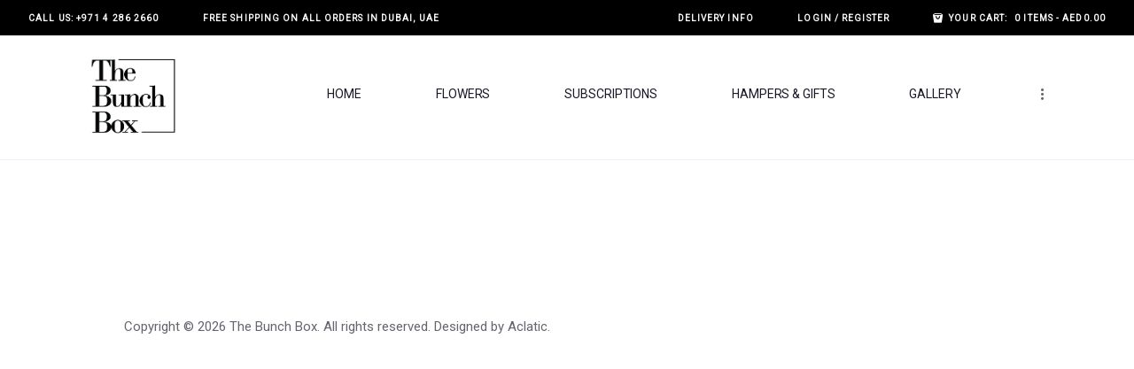

--- FILE ---
content_type: text/html; charset=UTF-8
request_url: https://thebunchbox.aclatic.com/grid/
body_size: 600979
content:
<!DOCTYPE html>
<html lang="en-US" class="no-js scheme_default">
<head>
			<meta charset="UTF-8">
		<meta name="viewport" content="width=device-width, initial-scale=1, maximum-scale=1">
		<meta name="format-detection" content="telephone=no">
		<link rel="profile" href="//gmpg.org/xfn/11">
		<link rel="pingback" href="https://thebunchbox.aclatic.com/xmlrpc.php">
		<title>Grid &#8211; The Bunch Box</title>
<meta name='robots' content='max-image-preview:large' />
<link rel='dns-prefetch' href='//ajax.googleapis.com' />
<link rel='dns-prefetch' href='//fonts.googleapis.com' />
<link rel="alternate" type="application/rss+xml" title="The Bunch Box &raquo; Feed" href="https://thebunchbox.aclatic.com/feed/" />
<link rel="alternate" type="application/rss+xml" title="The Bunch Box &raquo; Comments Feed" href="https://thebunchbox.aclatic.com/comments/feed/" />
<link rel="alternate" type="text/calendar" title="The Bunch Box &raquo; iCal Feed" href="https://thebunchbox.aclatic.com/events/?ical=1" />
<link rel="alternate" title="oEmbed (JSON)" type="application/json+oembed" href="https://thebunchbox.aclatic.com/wp-json/oembed/1.0/embed?url=https%3A%2F%2Fthebunchbox.aclatic.com%2Fgrid%2F" />
<link rel="alternate" title="oEmbed (XML)" type="text/xml+oembed" href="https://thebunchbox.aclatic.com/wp-json/oembed/1.0/embed?url=https%3A%2F%2Fthebunchbox.aclatic.com%2Fgrid%2F&#038;format=xml" />
<style id='wp-img-auto-sizes-contain-inline-css' type='text/css'>
img:is([sizes=auto i],[sizes^="auto," i]){contain-intrinsic-size:3000px 1500px}
/*# sourceURL=wp-img-auto-sizes-contain-inline-css */
</style>
<link property="stylesheet" rel='stylesheet' id='sb_instagram_styles-css' href='https://thebunchbox.aclatic.com/wp-content/plugins/instagram-feed/css/sbi-styles.min.css?ver=2.9.6' type='text/css' media='all' />
<style id='wp-emoji-styles-inline-css' type='text/css'>

	img.wp-smiley, img.emoji {
		display: inline !important;
		border: none !important;
		box-shadow: none !important;
		height: 1em !important;
		width: 1em !important;
		margin: 0 0.07em !important;
		vertical-align: -0.1em !important;
		background: none !important;
		padding: 0 !important;
	}
/*# sourceURL=wp-emoji-styles-inline-css */
</style>
<link property="stylesheet" rel='stylesheet' id='wp-block-library-css' href='https://thebunchbox.aclatic.com/wp-includes/css/dist/block-library/style.min.css?ver=6.9' type='text/css' media='all' />
<style id='global-styles-inline-css' type='text/css'>
:root{--wp--preset--aspect-ratio--square: 1;--wp--preset--aspect-ratio--4-3: 4/3;--wp--preset--aspect-ratio--3-4: 3/4;--wp--preset--aspect-ratio--3-2: 3/2;--wp--preset--aspect-ratio--2-3: 2/3;--wp--preset--aspect-ratio--16-9: 16/9;--wp--preset--aspect-ratio--9-16: 9/16;--wp--preset--color--black: #000000;--wp--preset--color--cyan-bluish-gray: #abb8c3;--wp--preset--color--white: #ffffff;--wp--preset--color--pale-pink: #f78da7;--wp--preset--color--vivid-red: #cf2e2e;--wp--preset--color--luminous-vivid-orange: #ff6900;--wp--preset--color--luminous-vivid-amber: #fcb900;--wp--preset--color--light-green-cyan: #7bdcb5;--wp--preset--color--vivid-green-cyan: #00d084;--wp--preset--color--pale-cyan-blue: #8ed1fc;--wp--preset--color--vivid-cyan-blue: #0693e3;--wp--preset--color--vivid-purple: #9b51e0;--wp--preset--gradient--vivid-cyan-blue-to-vivid-purple: linear-gradient(135deg,rgb(6,147,227) 0%,rgb(155,81,224) 100%);--wp--preset--gradient--light-green-cyan-to-vivid-green-cyan: linear-gradient(135deg,rgb(122,220,180) 0%,rgb(0,208,130) 100%);--wp--preset--gradient--luminous-vivid-amber-to-luminous-vivid-orange: linear-gradient(135deg,rgb(252,185,0) 0%,rgb(255,105,0) 100%);--wp--preset--gradient--luminous-vivid-orange-to-vivid-red: linear-gradient(135deg,rgb(255,105,0) 0%,rgb(207,46,46) 100%);--wp--preset--gradient--very-light-gray-to-cyan-bluish-gray: linear-gradient(135deg,rgb(238,238,238) 0%,rgb(169,184,195) 100%);--wp--preset--gradient--cool-to-warm-spectrum: linear-gradient(135deg,rgb(74,234,220) 0%,rgb(151,120,209) 20%,rgb(207,42,186) 40%,rgb(238,44,130) 60%,rgb(251,105,98) 80%,rgb(254,248,76) 100%);--wp--preset--gradient--blush-light-purple: linear-gradient(135deg,rgb(255,206,236) 0%,rgb(152,150,240) 100%);--wp--preset--gradient--blush-bordeaux: linear-gradient(135deg,rgb(254,205,165) 0%,rgb(254,45,45) 50%,rgb(107,0,62) 100%);--wp--preset--gradient--luminous-dusk: linear-gradient(135deg,rgb(255,203,112) 0%,rgb(199,81,192) 50%,rgb(65,88,208) 100%);--wp--preset--gradient--pale-ocean: linear-gradient(135deg,rgb(255,245,203) 0%,rgb(182,227,212) 50%,rgb(51,167,181) 100%);--wp--preset--gradient--electric-grass: linear-gradient(135deg,rgb(202,248,128) 0%,rgb(113,206,126) 100%);--wp--preset--gradient--midnight: linear-gradient(135deg,rgb(2,3,129) 0%,rgb(40,116,252) 100%);--wp--preset--font-size--small: 13px;--wp--preset--font-size--medium: 20px;--wp--preset--font-size--large: 36px;--wp--preset--font-size--x-large: 42px;--wp--preset--spacing--20: 0.44rem;--wp--preset--spacing--30: 0.67rem;--wp--preset--spacing--40: 1rem;--wp--preset--spacing--50: 1.5rem;--wp--preset--spacing--60: 2.25rem;--wp--preset--spacing--70: 3.38rem;--wp--preset--spacing--80: 5.06rem;--wp--preset--shadow--natural: 6px 6px 9px rgba(0, 0, 0, 0.2);--wp--preset--shadow--deep: 12px 12px 50px rgba(0, 0, 0, 0.4);--wp--preset--shadow--sharp: 6px 6px 0px rgba(0, 0, 0, 0.2);--wp--preset--shadow--outlined: 6px 6px 0px -3px rgb(255, 255, 255), 6px 6px rgb(0, 0, 0);--wp--preset--shadow--crisp: 6px 6px 0px rgb(0, 0, 0);}:where(.is-layout-flex){gap: 0.5em;}:where(.is-layout-grid){gap: 0.5em;}body .is-layout-flex{display: flex;}.is-layout-flex{flex-wrap: wrap;align-items: center;}.is-layout-flex > :is(*, div){margin: 0;}body .is-layout-grid{display: grid;}.is-layout-grid > :is(*, div){margin: 0;}:where(.wp-block-columns.is-layout-flex){gap: 2em;}:where(.wp-block-columns.is-layout-grid){gap: 2em;}:where(.wp-block-post-template.is-layout-flex){gap: 1.25em;}:where(.wp-block-post-template.is-layout-grid){gap: 1.25em;}.has-black-color{color: var(--wp--preset--color--black) !important;}.has-cyan-bluish-gray-color{color: var(--wp--preset--color--cyan-bluish-gray) !important;}.has-white-color{color: var(--wp--preset--color--white) !important;}.has-pale-pink-color{color: var(--wp--preset--color--pale-pink) !important;}.has-vivid-red-color{color: var(--wp--preset--color--vivid-red) !important;}.has-luminous-vivid-orange-color{color: var(--wp--preset--color--luminous-vivid-orange) !important;}.has-luminous-vivid-amber-color{color: var(--wp--preset--color--luminous-vivid-amber) !important;}.has-light-green-cyan-color{color: var(--wp--preset--color--light-green-cyan) !important;}.has-vivid-green-cyan-color{color: var(--wp--preset--color--vivid-green-cyan) !important;}.has-pale-cyan-blue-color{color: var(--wp--preset--color--pale-cyan-blue) !important;}.has-vivid-cyan-blue-color{color: var(--wp--preset--color--vivid-cyan-blue) !important;}.has-vivid-purple-color{color: var(--wp--preset--color--vivid-purple) !important;}.has-black-background-color{background-color: var(--wp--preset--color--black) !important;}.has-cyan-bluish-gray-background-color{background-color: var(--wp--preset--color--cyan-bluish-gray) !important;}.has-white-background-color{background-color: var(--wp--preset--color--white) !important;}.has-pale-pink-background-color{background-color: var(--wp--preset--color--pale-pink) !important;}.has-vivid-red-background-color{background-color: var(--wp--preset--color--vivid-red) !important;}.has-luminous-vivid-orange-background-color{background-color: var(--wp--preset--color--luminous-vivid-orange) !important;}.has-luminous-vivid-amber-background-color{background-color: var(--wp--preset--color--luminous-vivid-amber) !important;}.has-light-green-cyan-background-color{background-color: var(--wp--preset--color--light-green-cyan) !important;}.has-vivid-green-cyan-background-color{background-color: var(--wp--preset--color--vivid-green-cyan) !important;}.has-pale-cyan-blue-background-color{background-color: var(--wp--preset--color--pale-cyan-blue) !important;}.has-vivid-cyan-blue-background-color{background-color: var(--wp--preset--color--vivid-cyan-blue) !important;}.has-vivid-purple-background-color{background-color: var(--wp--preset--color--vivid-purple) !important;}.has-black-border-color{border-color: var(--wp--preset--color--black) !important;}.has-cyan-bluish-gray-border-color{border-color: var(--wp--preset--color--cyan-bluish-gray) !important;}.has-white-border-color{border-color: var(--wp--preset--color--white) !important;}.has-pale-pink-border-color{border-color: var(--wp--preset--color--pale-pink) !important;}.has-vivid-red-border-color{border-color: var(--wp--preset--color--vivid-red) !important;}.has-luminous-vivid-orange-border-color{border-color: var(--wp--preset--color--luminous-vivid-orange) !important;}.has-luminous-vivid-amber-border-color{border-color: var(--wp--preset--color--luminous-vivid-amber) !important;}.has-light-green-cyan-border-color{border-color: var(--wp--preset--color--light-green-cyan) !important;}.has-vivid-green-cyan-border-color{border-color: var(--wp--preset--color--vivid-green-cyan) !important;}.has-pale-cyan-blue-border-color{border-color: var(--wp--preset--color--pale-cyan-blue) !important;}.has-vivid-cyan-blue-border-color{border-color: var(--wp--preset--color--vivid-cyan-blue) !important;}.has-vivid-purple-border-color{border-color: var(--wp--preset--color--vivid-purple) !important;}.has-vivid-cyan-blue-to-vivid-purple-gradient-background{background: var(--wp--preset--gradient--vivid-cyan-blue-to-vivid-purple) !important;}.has-light-green-cyan-to-vivid-green-cyan-gradient-background{background: var(--wp--preset--gradient--light-green-cyan-to-vivid-green-cyan) !important;}.has-luminous-vivid-amber-to-luminous-vivid-orange-gradient-background{background: var(--wp--preset--gradient--luminous-vivid-amber-to-luminous-vivid-orange) !important;}.has-luminous-vivid-orange-to-vivid-red-gradient-background{background: var(--wp--preset--gradient--luminous-vivid-orange-to-vivid-red) !important;}.has-very-light-gray-to-cyan-bluish-gray-gradient-background{background: var(--wp--preset--gradient--very-light-gray-to-cyan-bluish-gray) !important;}.has-cool-to-warm-spectrum-gradient-background{background: var(--wp--preset--gradient--cool-to-warm-spectrum) !important;}.has-blush-light-purple-gradient-background{background: var(--wp--preset--gradient--blush-light-purple) !important;}.has-blush-bordeaux-gradient-background{background: var(--wp--preset--gradient--blush-bordeaux) !important;}.has-luminous-dusk-gradient-background{background: var(--wp--preset--gradient--luminous-dusk) !important;}.has-pale-ocean-gradient-background{background: var(--wp--preset--gradient--pale-ocean) !important;}.has-electric-grass-gradient-background{background: var(--wp--preset--gradient--electric-grass) !important;}.has-midnight-gradient-background{background: var(--wp--preset--gradient--midnight) !important;}.has-small-font-size{font-size: var(--wp--preset--font-size--small) !important;}.has-medium-font-size{font-size: var(--wp--preset--font-size--medium) !important;}.has-large-font-size{font-size: var(--wp--preset--font-size--large) !important;}.has-x-large-font-size{font-size: var(--wp--preset--font-size--x-large) !important;}
/*# sourceURL=global-styles-inline-css */
</style>

<style id='classic-theme-styles-inline-css' type='text/css'>
/*! This file is auto-generated */
.wp-block-button__link{color:#fff;background-color:#32373c;border-radius:9999px;box-shadow:none;text-decoration:none;padding:calc(.667em + 2px) calc(1.333em + 2px);font-size:1.125em}.wp-block-file__button{background:#32373c;color:#fff;text-decoration:none}
/*# sourceURL=/wp-includes/css/classic-themes.min.css */
</style>
<link property="stylesheet" rel='stylesheet' id='contact-form-7-css' href='https://thebunchbox.aclatic.com/wp-content/plugins/contact-form-7/includes/css/styles.css?ver=5.5.2' type='text/css' media='all' />
<link property="stylesheet" rel='stylesheet' id='esg-plugin-settings-css' href='https://thebunchbox.aclatic.com/wp-content/plugins/essential-grid/public/assets/css/settings.css?ver=3.0.13' type='text/css' media='all' />
<link property="stylesheet" rel='stylesheet' id='tp-fontello-css' href='https://thebunchbox.aclatic.com/wp-content/plugins/essential-grid/public/assets/font/fontello/css/fontello.css?ver=3.0.13' type='text/css' media='all' />
<link property="stylesheet" rel='stylesheet' id='trx_addons-debug-css' href='https://thebunchbox.aclatic.com/wp-content/plugins/trx_addons/css/trx_addons.debug.css' type='text/css' media='all' />
<link property="stylesheet" rel='stylesheet' id='trx_addons-editor-css' href='https://thebunchbox.aclatic.com/wp-content/plugins/trx_addons/components/editor/css/trx_addons.editor.css' type='text/css' media='all' />
<link property="stylesheet" rel='stylesheet' id='trx_addons-sc-css' href='https://thebunchbox.aclatic.com/wp-content/plugins/trx_addons/components/shortcodes/shortcodes.css' type='text/css' media='all' />
<link property="stylesheet" rel='stylesheet' id='trx_addons-icons-css' href='https://thebunchbox.aclatic.com/wp-content/plugins/trx_addons/css/font-icons/css/trx_addons_icons-embedded.css' type='text/css' media='all' />
<link property="stylesheet" rel='stylesheet' id='swiperslider-css' href='https://thebunchbox.aclatic.com/wp-content/plugins/trx_addons/js/swiper/swiper.min.css' type='text/css' media='all' />
<link property="stylesheet" rel='stylesheet' id='magnific-popup-css' href='https://thebunchbox.aclatic.com/wp-content/plugins/trx_addons/js/magnific/magnific-popup.min.css' type='text/css' media='all' />
<link property="stylesheet" rel='stylesheet' id='trx_addons-css' href='https://thebunchbox.aclatic.com/wp-content/plugins/trx_addons/css/trx_addons.front.css' type='text/css' media='all' />
<link property="stylesheet" rel='stylesheet' id='trx_addons-hovers-css' href='https://thebunchbox.aclatic.com/wp-content/plugins/trx_addons/css/trx_addons.hovers.css' type='text/css' media='all' />
<link property="stylesheet" rel='stylesheet' id='trx_addons-animation-css' href='https://thebunchbox.aclatic.com/wp-content/plugins/trx_addons/css/trx_addons.animation.css' type='text/css' media='all' />
<link property="stylesheet" rel='stylesheet' id='jquery-ui-css' href='https://ajax.googleapis.com/ajax/libs/jqueryui/1.11.4/themes/smoothness/jquery-ui.min.css?ver=6.9' type='text/css' media='all' />
<link property="stylesheet" rel='stylesheet' id='wdts-css' href='https://thebunchbox.aclatic.com/wp-content/plugins/woocommerce-delivery-time-slots/css/style.css?ver=6.9' type='text/css' media='all' />
<link property="stylesheet" rel='stylesheet' id='woocommerce-layout-css' href='https://thebunchbox.aclatic.com/wp-content/plugins/woocommerce/assets/css/woocommerce-layout.css?ver=5.9.1' type='text/css' media='all' />
<link property="stylesheet" rel='stylesheet' id='woocommerce-smallscreen-css' href='https://thebunchbox.aclatic.com/wp-content/plugins/woocommerce/assets/css/woocommerce-smallscreen.css?ver=5.9.1' type='text/css' media='only screen and (max-width: 768px)' />
<link property="stylesheet" rel='stylesheet' id='woocommerce-general-css' href='https://thebunchbox.aclatic.com/wp-content/plugins/woocommerce/assets/css/woocommerce.css?ver=5.9.1' type='text/css' media='all' />
<style id='woocommerce-inline-inline-css' type='text/css'>
.woocommerce form .form-row .required { visibility: visible; }
/*# sourceURL=woocommerce-inline-inline-css */
</style>
<link property="stylesheet" rel='stylesheet' id='trx_addons-events-css' href='https://thebunchbox.aclatic.com/wp-content/plugins/trx_addons/components/api/the-events-calendar/the-events-calendar.css' type='text/css' media='all' />
<link property="stylesheet" rel='stylesheet' id='trx_addons-js_composer-css' href='https://thebunchbox.aclatic.com/wp-content/plugins/trx_addons/components/api/js_composer/js_composer.css' type='text/css' media='all' />
<link property="stylesheet" rel='stylesheet' id='trx_addons-cpt_layouts-css' href='https://thebunchbox.aclatic.com/wp-content/plugins/trx_addons/components/cpt/layouts/layouts.css' type='text/css' media='all' />
<link property="stylesheet" rel='stylesheet' id='trx_addons-cpt_services-css' href='https://thebunchbox.aclatic.com/wp-content/plugins/trx_addons/components/cpt/services/services.css' type='text/css' media='all' />
<link property="stylesheet" rel='stylesheet' id='trx_addons-cpt_team-css' href='https://thebunchbox.aclatic.com/wp-content/plugins/trx_addons/components/cpt/team/team.css' type='text/css' media='all' />
<link property="stylesheet" rel='stylesheet' id='trx_addons-cpt_testimonials-css' href='https://thebunchbox.aclatic.com/wp-content/plugins/trx_addons/components/cpt/testimonials/testimonials.css' type='text/css' media='all' />
<link property="stylesheet" rel='stylesheet' id='trx_addons-sc_action-css' href='https://thebunchbox.aclatic.com/wp-content/plugins/trx_addons/components/shortcodes/action/action.css' type='text/css' media='all' />
<link property="stylesheet" rel='stylesheet' id='trx_addons-sc_blogger-css' href='https://thebunchbox.aclatic.com/wp-content/plugins/trx_addons/components/shortcodes/blogger/blogger.css' type='text/css' media='all' />
<link property="stylesheet" rel='stylesheet' id='trx_addons-sc_button-css' href='https://thebunchbox.aclatic.com/wp-content/plugins/trx_addons/components/shortcodes/button/button.css' type='text/css' media='all' />
<link property="stylesheet" rel='stylesheet' id='trx_addons-sc_content-css' href='https://thebunchbox.aclatic.com/wp-content/plugins/trx_addons/components/shortcodes/content/content.css' type='text/css' media='all' />
<link property="stylesheet" rel='stylesheet' id='trx_addons-sc_form-css' href='https://thebunchbox.aclatic.com/wp-content/plugins/trx_addons/components/shortcodes/form/form.css' type='text/css' media='all' />
<link property="stylesheet" rel='stylesheet' id='trx_addons-sc_googlemap-css' href='https://thebunchbox.aclatic.com/wp-content/plugins/trx_addons/components/shortcodes/googlemap/googlemap.css' type='text/css' media='all' />
<link property="stylesheet" rel='stylesheet' id='trx-addons-sc-icons-css' href='https://thebunchbox.aclatic.com/wp-content/plugins/trx_addons/components/shortcodes/icons/icons.css' type='text/css' media='all' />
<link property="stylesheet" rel='stylesheet' id='trx_addons-sc_popup-css' href='https://thebunchbox.aclatic.com/wp-content/plugins/trx_addons/components/shortcodes/popup/popup.css' type='text/css' media='all' />
<link property="stylesheet" rel='stylesheet' id='trx_addons-sc_price-css' href='https://thebunchbox.aclatic.com/wp-content/plugins/trx_addons/components/shortcodes/price/price.css' type='text/css' media='all' />
<link property="stylesheet" rel='stylesheet' id='trx_addons-sc_promo-css' href='https://thebunchbox.aclatic.com/wp-content/plugins/trx_addons/components/shortcodes/promo/promo.css' type='text/css' media='all' />
<link property="stylesheet" rel='stylesheet' id='trx_addons-sc_skills-css' href='https://thebunchbox.aclatic.com/wp-content/plugins/trx_addons/components/shortcodes/skills/skills.css' type='text/css' media='all' />
<link property="stylesheet" rel='stylesheet' id='trx_addons-sc_socials-css' href='https://thebunchbox.aclatic.com/wp-content/plugins/trx_addons/components/shortcodes/socials/socials.css' type='text/css' media='all' />
<link property="stylesheet" rel='stylesheet' id='trx_addons-sc_table-css' href='https://thebunchbox.aclatic.com/wp-content/plugins/trx_addons/components/shortcodes/table/table.css' type='text/css' media='all' />
<link property="stylesheet" rel='stylesheet' id='trx_addons-sc_title-css' href='https://thebunchbox.aclatic.com/wp-content/plugins/trx_addons/components/shortcodes/title/title.css' type='text/css' media='all' />
<link property="stylesheet" rel='stylesheet' id='trx_addons-widget_audio-css' href='https://thebunchbox.aclatic.com/wp-content/plugins/trx_addons/components/widgets/audio/audio.css' type='text/css' media='all' />
<link property="stylesheet" rel='stylesheet' id='trx_addons-widget_banner-css' href='https://thebunchbox.aclatic.com/wp-content/plugins/trx_addons/components/widgets/banner/banner.css' type='text/css' media='all' />
<link property="stylesheet" rel='stylesheet' id='trx_addons-widget_contacts-css' href='https://thebunchbox.aclatic.com/wp-content/plugins/trx_addons/components/widgets/contacts/contacts.css' type='text/css' media='all' />
<link property="stylesheet" rel='stylesheet' id='trx_addons-widget_slider-css' href='https://thebunchbox.aclatic.com/wp-content/plugins/trx_addons/components/widgets/slider/slider.css' type='text/css' media='all' />
<link property="stylesheet" rel='stylesheet' id='trx_addons-widget_socials-css' href='https://thebunchbox.aclatic.com/wp-content/plugins/trx_addons/components/widgets/socials/socials.css' type='text/css' media='all' />
<link property="stylesheet" rel='stylesheet' id='trx_addons-widget_video-css' href='https://thebunchbox.aclatic.com/wp-content/plugins/trx_addons/components/widgets/video/video.css' type='text/css' media='all' />
<link property="stylesheet" rel='stylesheet' id='trx_addons-sc_layouts_cart-css' href='https://thebunchbox.aclatic.com/wp-content/plugins/trx_addons/components/cpt/layouts/shortcodes/cart/cart.css' type='text/css' media='all' />
<link property="stylesheet" rel='stylesheet' id='trx_addons-sc_layouts_logo-css' href='https://thebunchbox.aclatic.com/wp-content/plugins/trx_addons/components/cpt/layouts/shortcodes/logo/logo.css' type='text/css' media='all' />
<link property="stylesheet" rel='stylesheet' id='trx_addons-sc_layouts_menu-css' href='https://thebunchbox.aclatic.com/wp-content/plugins/trx_addons/components/cpt/layouts/shortcodes/menu/menu.css' type='text/css' media='all' />
<link property="stylesheet" rel='stylesheet' id='trx_addons-sc_layouts_search-css' href='https://thebunchbox.aclatic.com/wp-content/plugins/trx_addons/components/cpt/layouts/shortcodes/search/search.css' type='text/css' media='all' />
<link property="stylesheet" rel='stylesheet' id='trx_addons-sc_layouts_title-css' href='https://thebunchbox.aclatic.com/wp-content/plugins/trx_addons/components/cpt/layouts/shortcodes/title/title.css' type='text/css' media='all' />
<link property="stylesheet" rel='stylesheet' id='js_composer_front-css' href='https://thebunchbox.aclatic.com/wp-content/plugins/js_composer/assets/css/js_composer.min.css?ver=6.7.0' type='text/css' media='all' />
<link property="stylesheet" rel='stylesheet' id='trx_addons-woocommerce-css' href='https://thebunchbox.aclatic.com/wp-content/plugins/trx_addons/components/api/woocommerce/woocommerce.css' type='text/css' media='all' />
<link property="stylesheet" rel='stylesheet' id='wpgdprc-front-css-css' href='https://thebunchbox.aclatic.com/wp-content/plugins/wp-gdpr-compliance/Assets/css/front.css?ver=1637142127' type='text/css' media='all' />
<style id='wpgdprc-front-css-inline-css' type='text/css'>
:root{--wp-gdpr--bar--background-color: #000000;--wp-gdpr--bar--color: #ffffff;--wp-gdpr--button--background-color: #000000;--wp-gdpr--button--background-color--darken: #000000;--wp-gdpr--button--color: #ffffff;}
/*# sourceURL=wpgdprc-front-css-inline-css */
</style>
<link property="stylesheet" rel='stylesheet' id='camelia-font-google_fonts-css' href='https://fonts.googleapis.com/css?family=Roboto:400&#038;subset=latin,latin-ext,cyrillic,cyrillic-ext,greek,greek-ext,vietnamese' type='text/css' media='all' />
<link property="stylesheet" rel='stylesheet' id='icons-css' href='https://thebunchbox.aclatic.com/wp-content/themes/aclatic/css/font-icons/css/fontello-embedded.css' type='text/css' media='all' />
<link property="stylesheet" rel='stylesheet' id='camelia-main-css' href='https://thebunchbox.aclatic.com/wp-content/themes/aclatic/style.css' type='text/css' media='all' />
<style id='camelia-main-inline-css' type='text/css'>
body{font-size:1rem;	font-weight:400;	font-style:normal;	line-height:1.6em;	text-decoration:none;	text-transform:none}p,ul,ol,dl,blockquote,address{margin-top:0em;	margin-bottom:1.1em}h1,.front_page_section_caption{font-size:3.333em;	font-weight:400;	font-style:normal;	line-height:1.11em;	text-decoration:none;	text-transform:none; margin-top:0.8em;	margin-bottom:0.45em}h2{font-size:2.889em;	font-weight:400;	font-style:normal;	line-height:1.12em;	text-decoration:none;	text-transform:none; margin-top:0.9em;	margin-bottom:0.56em}h3{font-size:2em;	font-weight:400;	font-style:normal;	line-height:1.17em;	text-decoration:none;	text-transform:none; margin-top:1.32em;	margin-bottom:0.64em}h4{font-size:1.556em;	font-weight:400;	font-style:normal;	line-height:1.15em;	text-decoration:none;	text-transform:none; margin-top:1.61em;	margin-bottom:0.9em}h5{font-size:1.222em;	font-weight:600;	font-style:normal;	line-height:1.3em;	text-decoration:none;	text-transform:none;	letter-spacing:0.23px;	margin-top:1.3em;	margin-bottom:1.18em}h6{font-size:1em;	font-weight:700;	font-style:normal;	line-height:1.4706em;	text-decoration:none;	text-transform:none;	letter-spacing:0.18px;	margin-top:1.9em;	margin-bottom:0.97em}input[type="date"],input[type="text"],input[type="number"],input[type="email"],input[type="tel"],input[type="search"],input[type="password"],textarea,textarea.wp-editor-area,.select_container,select,.select_container select{font-size:14px;	font-weight:400;	font-style:normal;	line-height:1;	text-decoration:none;	text-transform:none;	letter-spacing:0px}button,input[type="button"],input[type="reset"],input[type="submit"],.theme_button,.gallery_preview_show .post_readmore,.post_item .more-link,div.esg-filter-wrapper .esg-filterbutton>span,.mptt-navigation-tabs li a,.camelia_tabs .camelia_tabs_titles li a{font-size:12px;	font-weight:700;	font-style:normal;	line-height:1.5em;	text-decoration:none;	text-transform:uppercase;	letter-spacing:1.3px}.top_panel .slider_engine_revo .slide_title{}mark,ins,.logo_text,.post_price.price,.theme_scroll_down{}.post_meta{font-size:14px;	font-weight:400;	font-style:normal;	line-height:1.5em;	text-decoration:none;	text-transform:none}i,.post-date,.rss-date .post_date,.post_meta_item,.post_counters_item,.comments_list_wrap .comment_time,.comments_list_wrap .comment_counters,.top_panel .slider_engine_revo .slide_subtitle,.logo_slogan,fieldset legend,figure figcaption,.wp-caption .wp-caption-text,.wp-caption .wp-caption-dd,.wp-caption-overlay .wp-caption .wp-caption-text,.wp-caption-overlay .wp-caption .wp-caption-dd,.format-audio .post_featured .post_audio_author,.trx_addons_audio_player .audio_author,.post_item_single .post_content .post_meta{}.search_wrap .search_results .post_meta_item,.search_wrap .search_results .post_counters_item{}.logo_text{font-size:1.8em;	font-weight:400;	font-style:normal;	line-height:1.25em;	text-decoration:none;	text-transform:uppercase;	letter-spacing:1px}.logo_footer_text{}.menu_main_nav_area{font-size:15px;	line-height:1.5em}.menu_main_nav>li,.menu_main_nav>li>a{font-weight:500;	font-style:normal;	text-decoration:none;	text-transform:uppercase;	letter-spacing:-0.1px}.menu_main_nav>li ul,.menu_main_nav>li ul>li,.menu_main_nav>li ul>li>a{font-size:12px;	font-weight:500;	font-style:normal;	line-height:1.25em;	text-decoration:none;	text-transform:uppercase;	letter-spacing:0.5px}.menu_mobile .menu_mobile_nav_area>ul>li,.menu_mobile .menu_mobile_nav_area>ul>li>a{}.menu_mobile .menu_mobile_nav_area>ul>li li,.menu_mobile .menu_mobile_nav_area>ul>li li>a{}.sc_layouts_row,.sc_layouts_row input[type="text"]{font-size:15px;	font-weight:500;	font-style:normal;	line-height:1.5em}.sc_layouts_row .sc_button{font-size:12px;	font-weight:700;	font-style:normal;	line-height:1.5em;	text-decoration:none;	text-transform:uppercase;	letter-spacing:1.3px}.sc_layouts_menu_nav>li,.sc_layouts_menu_nav>li>a{font-weight:500;	font-style:normal;	text-decoration:none;	text-transform:uppercase;	letter-spacing:-0.1px}.sc_layouts_menu_popup .sc_layouts_menu_nav>li,.sc_layouts_menu_popup .sc_layouts_menu_nav>li>a,.sc_layouts_menu_nav>li ul,.sc_layouts_menu_nav>li ul>li,.sc_layouts_menu_nav>li ul>li>a{font-size:12px;	font-weight:500;	font-style:normal;	line-height:1.25em;	text-decoration:none;	text-transform:uppercase;	letter-spacing:0.5px}blockquote{}blockquote>a,blockquote>p>a{}.sc_blogger.photostack .photostack-back,blockquote>cite,blockquote>p>cite{}.categories_section .post_meta .post_meta_item.post_categories a,.comments_list_wrap .comment_date,.comments_list_wrap .comment_posted,.comments_list_wrap .comment_reply,.author_bio .author_link,.post_item_single .post_content .post_tags a,.post_item_single .post_single_image_container .excerpt_data .post_meta_item.post_date a,.excerpt_data_container .post_date a,.sc_edd_details .downloads_page_tags .downloads_page_data>a,.widget_product_tag_cloud a,.wp-block-tag-cloud a,.widget_tag_cloud a,.widget_calendar td#prev a,.widget_calendar td#next a,.widget_calendar th{}.sc_item_subtitle.sc_item_title_style_5,.sc_skills_pie.sc_skills_compact_off .sc_skills_item_title,.sc_dishes_compact .sc_services_item_title,.sc_services_iconed .sc_services_item_title{}.toc_menu_item .toc_menu_description,.sc_recent_news .post_item .post_footer .post_counters .post_counters_item,.sc_item_subtitle.sc_item_title_style_shadow,.sc_icons_item_title,.sc_price_item_title,.sc_price_item_price,.sc_courses_default .sc_courses_item_price,.sc_courses_default .trx_addons_hover_content .trx_addons_hover_links a,.sc_promo_modern .sc_promo_link2 span+span,.sc_skills_counter .sc_skills_total,.sc_skills_pie.sc_skills_compact_off .sc_skills_total,.slider_container .slide_info.slide_info_large .slide_title,.slider_style_modern .slider_controls_label span + span,.slider_pagination_wrap,.sc_slider_controller_info{}.sc_item_subtitle,.sc_recent_news .post_item .post_meta,.sc_action_item_description,.sc_price_item_description,.sc_price_item_details,.sc_courses_default .sc_courses_item_date,.courses_single .courses_page_meta,.sc_promo_modern .sc_promo_link2 span,.sc_skills_counter .sc_skills_item_title,.slider_style_modern .slider_controls_label span,.slider_titles_outside_wrap .slide_cats,.slider_titles_outside_wrap .slide_subtitle,.sc_team .sc_team_item_subtitle,.sc_dishes .sc_dishes_item_subtitle,.sc_services .sc_services_item_subtitle,.team_member_page .team_member_brief_info_text,.sc_testimonials_item_author_title,.sc_testimonials_item_content:before{}.sc_button,.sc_button_simple,.sc_form button{font-size:12px;	font-weight:700;	font-style:normal;	line-height:1.5em;	text-decoration:none;	text-transform:uppercase;	letter-spacing:1.3px}.trx_addons_popup_form_field_submit .submit_button,.trx_addons_popup_form_field_remember,.trx_addons_popup_form_field_agree,.trx_addons_popup_form_field_pwd_description,.trx_addons_inline_modern,.sc_item_subtitle.sc_item_title_style_decor,.sc_title.sc_title_3 .sc_item_descr,.sc_item_title_style_3 + .sc_item_descr,.sc_item_subtitle.sc_item_title_style_2,.sc_action_default .sc_action_item_subtitle,.sc_action_default .sc_action_item_title,.sc_action_default .sc_action_item_date,.sc_action_simple.modern .sc_action_item_subtitle,.sc_action_item_info,.sc_promo_modern .sc_promo_link2{}ul[class*="trx_addons_list_minus"]>li:before{}.sc_layouts_row_type_narrow .sc_layouts_item_details_line1,.sc_layouts_row_type_narrow .sc_layouts_item_details_line2{}.trx_addons_inline_decor,.sc_item_title.sc_item_title_style_decor,.sc_item_subtitle,.sc_action_simple .sc_action_item_subtitle,.breadcrumbs{}.woocommerce .checkout table.shop_table .product-name .variation,.woocommerce .shop_table.order_details td.product-name .variation{}.woocommerce ul.products li.product .price,.woocommerce-page ul.products li.product .price,.woocommerce ul.products li.product .post_header,.woocommerce-page ul.products li.product .post_header,.single-product div.product .woocommerce-tabs .wc-tabs li a,.woocommerce .shop_table th,.woocommerce span.onsale,.woocommerce div.product p.price,.woocommerce div.product span.price,.woocommerce div.product .summary .stock,.woocommerce #reviews #comments ol.commentlist li .comment-text p.meta strong,.woocommerce-page #reviews #comments ol.commentlist li .comment-text p.meta strong,.woocommerce table.cart td.product-name a,.woocommerce-page table.cart td.product-name a,.woocommerce #content table.cart td.product-name a,.woocommerce-page #content table.cart td.product-name a,.woocommerce .checkout table.shop_table .product-name,.woocommerce .shop_table.order_details td.product-name,.woocommerce .order_details li strong,.woocommerce-MyAccount-navigation,.woocommerce-MyAccount-content .woocommerce-Address-title a{}#btn-buy,.woocommerce ul.products li.product .button,.woocommerce div.product form.cart .button,.woocommerce .woocommerce-message .button,.woocommerce #review_form #respond p.form-submit input[type="submit"],.woocommerce-page #review_form #respond p.form-submit input[type="submit"],.woocommerce table.my_account_orders .order-actions .button,.woocommerce .button,.woocommerce-page .button,.woocommerce a.button,.woocommerce button.button,.woocommerce input.button.woocommerce #respond input#submit,.woocommerce input[type="button"],.woocommerce-page input[type="button"],.woocommerce input[type="submit"],.woocommerce-page input[type="submit"]{font-size:12px;	font-weight:700;	font-style:normal;	line-height:1.5em;	text-decoration:none;	text-transform:uppercase;	letter-spacing:1.3px}.woocommerce ul.products li.product .post_header .post_tags,.woocommerce div.product .product_meta span>a,.woocommerce div.product .product_meta span>span,.woocommerce div.product form.cart .reset_variations,.woocommerce #reviews #comments ol.commentlist li .comment-text p.meta time,.woocommerce-page #reviews #comments ol.commentlist li .comment-text p.meta time{}.woocommerce.widget_shopping_cart .total,.woocommerce .widget_shopping_cart .total,.woocommerce-page.widget_shopping_cart .total,.woocommerce-page .widget_shopping_cart .total,.woocommerce.widget_shopping_cart .quantity,.woocommerce .widget_shopping_cart .quantity,.woocommerce-page.widget_shopping_cart .quantity,.woocommerce-page .widget_shopping_cart .quantity,.woocommerce ul.cart_list li a,.woocommerce-page ul.cart_list li a,.woocommerce ul.product_list_widget li a,.woocommerce-page ul.product_list_widget li a{}.single-product div.product .woocommerce-tabs .wc-tabs li a,.woocommerce div.product form.cart div.quantity input[type="number"],.woocommerce-page div.product form.cart div.quantity input[type="number"],.woocommerce .shop_table.cart div.quantity input[type="number"],.woocommerce-page .shop_table.cart div.quantity input[type="number"],.woocommerce ul.products li.product .onsale,.woocommerce-page ul.products li.product .onsale{}.vc_tta.vc_tta-accordion .vc_tta-panel-title .vc_tta-title-text{}.vc_progress_bar.vc_progress_bar_narrow .vc_single_bar .vc_label .vc_label_units{}.vc_tta-color-grey.vc_tta-style-classic .vc_tta-tabs-list .vc_tta-tab>a{}.tribe-events-list .tribe-events-list-event-title{}.tribe-events-calendar-month__header-column-title.tribe-common-b3,.tribe-common .tribe-common-b3,.tribe-events .tribe-events-c-ical__link,.tribe-common .tribe-common-c-btn-border,.tribe-common a.tribe-common-c-btn-border,body .tribe-events .tribe-events-c-top-bar__datepicker-button,.tribe-common .tribe-common-c-btn,.tribe-events .tribe-events-c-view-selector__list-item-text,#tribe-events .tribe-events-button,.tribe-events-button,.tribe-events-cal-links a,.tribe-events-sub-nav li a{font-size:12px;	font-weight:700;	font-style:normal;	line-height:1.5em;	text-decoration:none;	text-transform:uppercase;	letter-spacing:1.3px}#tribe-bar-form button,#tribe-bar-form a,.tribe-events-read-more,#tribe-bar-views .tribe-bar-views-option{letter-spacing:1.3px}.tribe-events-list .tribe-events-list-separator-month,.tribe-events-calendar thead th,.tribe-events-schedule,.tribe-events-schedule h2{}#tribe-bar-form input,#tribe-events-content.tribe-events-month,#tribe-events-content .tribe-events-calendar div[id*="tribe-events-event-"] h3.tribe-events-month-event-title,#tribe-mobile-container .type-tribe_events,.tribe-events-list-widget ol li .tribe-event-title{}.tribe-events-loop .tribe-event-schedule-details,.single-tribe_events #tribe-events-content .tribe-events-event-meta dt,#tribe-mobile-container .type-tribe_events .tribe-event-date-start{}.scheme_default body{background-color:#ffffff}.scheme_default{color:#66646e}.scheme_default h1,.scheme_default h2,.scheme_default h3,.scheme_default h4,.scheme_default h5,.scheme_default h6,.scheme_default h1 a,.scheme_default h2 a,.scheme_default h3 a,.scheme_default h4 a,.scheme_default h5 a,.scheme_default h6 a,.scheme_default li a,.scheme_default [class*="color_style_"] h1 a,.scheme_default [class*="color_style_"] h2 a,.scheme_default [class*="color_style_"] h3 a,.scheme_default [class*="color_style_"] h4 a,.scheme_default [class*="color_style_"] h5 a,.scheme_default [class*="color_style_"] h6 a,.scheme_default [class*="color_style_"] li a{color:#1b1726}.scheme_default h1 a:hover,.scheme_default h2 a:hover,.scheme_default h3 a:hover,.scheme_default h4 a:hover,.scheme_default h5 a:hover,.scheme_default h6 a:hover,.scheme_default li a:hover{color:#8c8c8c}.scheme_default .color_style_link2 h1 a:hover,.scheme_default .color_style_link2 h2 a:hover,.scheme_default .color_style_link2 h3 a:hover,.scheme_default .color_style_link2 h4 a:hover,.scheme_default .color_style_link2 h5 a:hover,.scheme_default .color_style_link2 h6 a:hover,.scheme_default .color_style_link2 li a:hover{color:#a4a4a4}.scheme_default .color_style_link3 h1 a:hover,.scheme_default .color_style_link3 h2 a:hover,.scheme_default .color_style_link3 h3 a:hover,.scheme_default .color_style_link3 h4 a:hover,.scheme_default .color_style_link3 h5 a:hover,.scheme_default .color_style_link3 h6 a:hover,.scheme_default .color_style_link3 li a:hover{color:#7e7e7e}.scheme_default .color_style_dark h1 a:hover,.scheme_default .color_style_dark h2 a:hover,.scheme_default .color_style_dark h3 a:hover,.scheme_default .color_style_dark h4 a:hover,.scheme_default .color_style_dark h5 a:hover,.scheme_default .color_style_dark h6 a:hover,.scheme_default .color_style_dark li a:hover{color:#8c8c8c}.scheme_default dt,.scheme_default b,.scheme_default strong,.scheme_default i,.scheme_default em,.scheme_default mark,.scheme_default ins{color:#66646e}.scheme_default s,.scheme_default strike,.scheme_default del{color:#878491}.scheme_default code{color:#66646e;	background-color:#ffffff;	border-color:#f2efed}.scheme_default code a{color:#787878}.scheme_default code a:hover{color:#707070}.scheme_default a{color:#8c8c8c}.scheme_default figcaption>a:hover{color:#767676}.scheme_default figcaption>a,.scheme_default a:hover{color:#949494}.scheme_default .color_style_link2 a{color:#a4a4a4}.scheme_default .color_style_link2 a:hover{color:#767676}.scheme_default .color_style_link3 a{color:#7e7e7e}.scheme_default .color_style_link3 a:hover{color:#767676}.scheme_default .color_style_dark a{color:#1b1726}.scheme_default .color_style_dark a:hover{color:#8c8c8c}.scheme_default blockquote strong,.scheme_default blockquote em,.scheme_default blockquote{color:#ffffff;	background-color:#000000}.scheme_default blockquote a{color:#ffffff}.scheme_default blockquote a:hover{color:#949494}.scheme_default table th,.scheme_default table th + th,.scheme_default table td + th{border-color:#f2efed}.scheme_default table td,.scheme_default table th + td,.scheme_default table td + td{color:#1b1726;	border-color:#ffffff}.scheme_default table th{color:#ffffff;	background-color:#000000}.scheme_default table th b,.scheme_default table th strong{color:#ffffff}.scheme_default table>tbody>tr th a{color:#1b1726}.scheme_default table>tbody>tr:nth-child(2n+1)>th,.scheme_default table>tbody>tr:nth-child(2n+1)>td{background-color:#ffffff}.scheme_default .shop_table.shop_table_responsive th{background-color:#000000!important}.scheme_default table>tbody>tr:nth-child(2n)>th,.scheme_default table>tbody>tr:nth-child(2n)>td{background-color:#ffffff}.scheme_default table th a{color:#ffffff}.scheme_default table th a:hover{color:#949494}.scheme_default hr{border-color:#edeae8}.scheme_default figure:not(.photostack_figure) figcaption,.scheme_default .wp-caption .wp-caption-text,.scheme_default .wp-caption .wp-caption-dd,.scheme_default .wp-caption-overlay .wp-caption .wp-caption-text,.scheme_default .wp-caption-overlay .wp-caption .wp-caption-dd{color:#ffffff;	background-color:#000000}.scheme_default ul>li:before{color:#8c8c8c}.scheme_default form.wp-block-search button.wp-block-search__button,.scheme_default .widget_search input.search-submit,.scheme_default .woocommerce.widget_product_search .search_button,.scheme_default .widget_display_search #bbp_search_submit,.scheme_default #bbpress-forums #bbp-search-form #bbp_search_submit{background-color:#a4a4a4}.scheme_default form.wp-block-search:hover button.wp-block-search__button,.scheme_default .widget_search input.search-submit:hover,.scheme_default .woocommerce.widget_product_search .search_button:hover,.scheme_default .widget_display_search #bbp_search_submit:hover,.scheme_default #bbpress-forums #bbp-search-form #bbp_search_submit:hover{background-color:#767676}.scheme_default .widget_search form:after,.scheme_default .woocommerce.widget_product_search form:after,.scheme_default .widget_display_search form:after,.scheme_default #bbpress-forums #bbp-search-form:after{color:#ffffff}.scheme_default .widget_search form:hover:after,.scheme_default .woocommerce.widget_product_search form:hover:after,.scheme_default .widget_display_search form:hover:after,.scheme_default #bbpress-forums #bbp-search-form:hover:after{}.scheme_default fieldset{border-color:#edeae8}.scheme_default fieldset legend{color:#1b1726;	background-color:#ffffff}.scheme_default input[type="date"],.scheme_default input[type="text"],.scheme_default input[type="number"],.scheme_default input[type="email"],.scheme_default input[type="tel"],.scheme_default input[type="search"],.scheme_default input[type="password"],.scheme_default .select_container,.scheme_default .select2-container.select2-container--default span.select2-choice,.scheme_default .select2-container.select2-container--default span.select2-selection,.scheme_default .select2-container.select2-container--default .select2-selection--single .select2-selection__rendered,.scheme_default .select2-container.select2-container--default .select2-selection--multiple,.scheme_default textarea,.scheme_default textarea.wp-editor-area,.scheme_default #buddypress .dir-search input[type="search"],.scheme_default #buddypress .dir-search input[type="text"],.scheme_default #buddypress .groups-members-search input[type="search"],.scheme_default #buddypress .groups-members-search input[type="text"],.scheme_default #buddypress .standard-form input[type="color"],.scheme_default #buddypress .standard-form input[type="date"],.scheme_default #buddypress .standard-form input[type="datetime-local"],.scheme_default #buddypress .standard-form input[type="datetime"],.scheme_default #buddypress .standard-form input[type="email"],.scheme_default #buddypress .standard-form input[type="month"],.scheme_default #buddypress .standard-form input[type="number"],.scheme_default #buddypress .standard-form input[type="password"],.scheme_default #buddypress .standard-form input[type="range"],.scheme_default #buddypress .standard-form input[type="search"],.scheme_default #buddypress .standard-form input[type="tel"],.scheme_default #buddypress .standard-form input[type="text"],.scheme_default #buddypress .standard-form input[type="time"],.scheme_default #buddypress .standard-form input[type="url"],.scheme_default #buddypress .standard-form input[type="week"],.scheme_default #buddypress .standard-form select,.scheme_default #buddypress .standard-form textarea,.scheme_default #buddypress form#whats-new-form textarea,.scheme_default #booked-page-form input[type="email"],.scheme_default #booked-page-form input[type="text"],.scheme_default #booked-page-form input[type="password"],.scheme_default #booked-page-form textarea,.scheme_default .booked-upload-wrap,.scheme_default .booked-upload-wrap input{color:#878491;	border-color:#fcf9f7;	background-color:#ffffff}.scheme_default input[type="date"]:focus,.scheme_default input[type="text"]:focus,.scheme_default input[type="number"]:focus,.scheme_default input[type="email"]:focus,.scheme_default input[type="tel"]:focus,.scheme_default input[type="search"]:focus,.scheme_default input[type="password"]:focus,.scheme_default .select_container:hover,.scheme_default select option:hover,.scheme_default select option:focus,.scheme_default .select2-container.select2-container--default span.select2-choice:hover,.scheme_default .select2-container.select2-container--focus span.select2-choice,.scheme_default .select2-container.select2-container--open span.select2-choice,.scheme_default .select2-container.select2-container--focus span.select2-selection--single .select2-selection__rendered,.scheme_default .select2-container.select2-container--open span.select2-selection--single .select2-selection__rendered,.scheme_default .select2-container.select2-container--default span.select2-selection--single:hover .select2-selection__rendered,.scheme_default .select2-container.select2-container--default span.select2-selection--multiple:hover,.scheme_default .select2-container.select2-container--focus span.select2-selection--multiple,.scheme_default .select2-container.select2-container--open span.select2-selection--multiple,.scheme_default textarea:focus,.scheme_default textarea.wp-editor-area:focus,.scheme_default #buddypress .dir-search input[type="search"]:focus,.scheme_default #buddypress .dir-search input[type="text"]:focus,.scheme_default #buddypress .groups-members-search input[type="search"]:focus,.scheme_default #buddypress .groups-members-search input[type="text"]:focus,.scheme_default #buddypress .standard-form input[type="color"]:focus,.scheme_default #buddypress .standard-form input[type="date"]:focus,.scheme_default #buddypress .standard-form input[type="datetime-local"]:focus,.scheme_default #buddypress .standard-form input[type="datetime"]:focus,.scheme_default #buddypress .standard-form input[type="email"]:focus,.scheme_default #buddypress .standard-form input[type="month"]:focus,.scheme_default #buddypress .standard-form input[type="number"]:focus,.scheme_default #buddypress .standard-form input[type="password"]:focus,.scheme_default #buddypress .standard-form input[type="range"]:focus,.scheme_default #buddypress .standard-form input[type="search"]:focus,.scheme_default #buddypress .standard-form input[type="tel"]:focus,.scheme_default #buddypress .standard-form input[type="text"]:focus,.scheme_default #buddypress .standard-form input[type="time"]:focus,.scheme_default #buddypress .standard-form input[type="url"]:focus,.scheme_default #buddypress .standard-form input[type="week"]:focus,.scheme_default #buddypress .standard-form select:focus,.scheme_default #buddypress .standard-form textarea:focus,.scheme_default #buddypress form#whats-new-form textarea:focus,.scheme_default #booked-page-form input[type="email"]:focus,.scheme_default #booked-page-form input[type="text"]:focus,.scheme_default #booked-page-form input[type="password"]:focus,.scheme_default #booked-page-form textarea:focus,.scheme_default .booked-upload-wrap:hover,.scheme_default .booked-upload-wrap input:focus{color:#8e8e8e;	border-color:#fcf9f7;	background-color:#fcf9f7}.scheme_default input[placeholder]::-webkit-input-placeholder,.scheme_default textarea[placeholder]::-webkit-input-placeholder{color:#a7a7a7}.scheme_default input[placeholder]::-moz-placeholder,.scheme_default textarea[placeholder]::-moz-placeholder{color:#a7a7a7}.scheme_default input[placeholder]:-ms-input-placeholder,.scheme_default textarea[placeholder]:-ms-input-placeholder{color:#a7a7a7}.scheme_default input[placeholder]::placeholder,.scheme_default textarea[placeholder]::placeholder{color:#a7a7a7}.scheme_default .select_container:before{color:#878491;	background-color:#ffffff}.scheme_default .select_container:focus:before,.scheme_default .select_container:hover:before{color:#8e8e8e;	background-color:#fcf9f7}.scheme_default .select_container:after{color:#878491}.scheme_default .select_container:focus:after,.scheme_default .select_container:hover:after{color:#8e8e8e}.scheme_default .select_container select{color:#878491;	background:#ffffff !important}.scheme_default .select_container select:focus{color:#8e8e8e;	background-color:#fcf9f7 !important}.scheme_default .select2-dropdown,.scheme_default .select2-container.select2-container--focus span.select2-selection,.scheme_default .select2-container.select2-container--open span.select2-selection{color:#8e8e8e;	border-color:#fcf9f7;	background:#fcf9f7}.scheme_default .select2-container .select2-results__option{color:#8e8e8e;	background:#fcf9f7}.scheme_default .select2-dropdown .select2-highlighted,.scheme_default .select2-container .select2-results__option--highlighted[aria-selected]{color:#ffffff;	background:#8c8c8c}.scheme_default input[type="radio"] + label:before,.scheme_default input[type="checkbox"] + label:before{border-color:rgba(27,23,38,0.11);	background-color:#ffffff}.scheme_default input[type="radio"] + label:before,.scheme_default input[type="checkbox"] + label:before,.scheme_default input[type="radio"]+.wpcf7-list-item-label:before,.scheme_default input[type="checkbox"]+.wpcf7-list-item-label:before,.scheme_default .edd_price_options ul>li>label>input[type="radio"] + span:before,.scheme_default .edd_price_options ul>li>label>input[type="checkbox"] + span:before{border-color:rgba(27,23,38,0.11);	background-color:#ffffff;	--box-shadow-color:rgba(27,23,38,0.19)}.scheme_default input::-webkit-input-placeholder{color:#878491 !important}.scheme_default input::-moz-placeholder{color:#878491 !important}.scheme_default input:-moz-placeholder{color:#878491 !important}.scheme_default input:-ms-input-placeholder{color:#878491 !important}.scheme_default textarea::-webkit-input-placeholder{color:#878491 !important}.scheme_default textarea::-moz-placeholder{color:#878491 !important}.scheme_default textarea:-moz-placeholder{color:#878491 !important}.scheme_default textarea:-ms-input-placeholder{color:#878491 !important}.scheme_default .sc_button_simple:not(.sc_button_bg_image),.scheme_default .sc_button_simple:not(.sc_button_bg_image):before,.scheme_default .sc_button_simple:not(.sc_button_bg_image):after{color:#8c8c8c;	background-color:transparent !important}.scheme_default .sc_button_simple:not(.sc_button_bg_image):hover{color:#8c8c8c;	background-color:transparent !important}.scheme_default .sc_button_simple:not(.sc_button_bg_image):hover:before,.scheme_default .sc_button_simple:not(.sc_button_bg_image):hover:after{background-color:#8c8c8c !important}.scheme_default .sc_button_simple.color_style_link2:not(.sc_button_bg_image),.scheme_default .color_style_link2 .sc_button_simple:not(.sc_button_bg_image){color:#a4a4a4}.scheme_default .sc_button_simple.color_style_link2:not(.sc_button_bg_image):before,.scheme_default .sc_button_simple.color_style_link2:not(.sc_button_bg_image):after,.scheme_default .color_style_link2 .sc_button_simple:not(.sc_button_bg_image):before,.scheme_default .color_style_link2 .sc_button_simple:not(.sc_button_bg_image):after{background-color:#a4a4a4 !important}.scheme_default .sc_button_simple.color_style_link2:not(.sc_button_bg_image):hover,.scheme_default .color_style_link2 .sc_button_simple:not(.sc_button_bg_image):hover{color:#a4a4a4}.scheme_default .sc_button_simple.color_style_link3:not(.sc_button_bg_image),.scheme_default .color_style_link3 .sc_button_simple:not(.sc_button_bg_image){color:#7e7e7e}.scheme_default .sc_button_simple.color_style_link3:not(.sc_button_bg_image):before,.scheme_default .sc_button_simple.color_style_link3:not(.sc_button_bg_image):after,.scheme_default .color_style_link3 .sc_button_simple:not(.sc_button_bg_image):before,.scheme_default .color_style_link3 .sc_button_simple:not(.sc_button_bg_image):after{background-color:#7e7e7e !important}.scheme_default .sc_button_simple.color_style_link3:not(.sc_button_bg_image):hover,.scheme_default .color_style_link3 .sc_button_simple:not(.sc_button_bg_image):hover{color:#7e7e7e}.scheme_default .sc_button_simple.color_style_dark:not(.sc_button_bg_image),.scheme_default .sc_button_simple.color_style_dark:not(.sc_button_bg_image):before,.scheme_default .sc_button_simple.color_style_dark:not(.sc_button_bg_image):after,.scheme_default .color_style_dark .sc_button_simple:not(.sc_button_bg_image),.scheme_default .color_style_dark .sc_button_simple:not(.sc_button_bg_image):before,.scheme_default .color_style_dark .sc_button_simple:not(.sc_button_bg_image):after{color:#1b1726}.scheme_default .sc_button_simple.color_style_dark:not(.sc_button_bg_image):hover,.scheme_default .color_style_dark .sc_button_simple:not(.sc_button_bg_image):hover{color:#1b1726}.scheme_default .sc_button_simple.color_style_dark:not(.sc_button_bg_image):hover:before,.scheme_default .sc_button_simple.color_style_dark:not(.sc_button_bg_image):hover:after,.scheme_default .color_style_dark .sc_button_simple:not(.sc_button_bg_image):hover:before,.scheme_default .color_style_dark .sc_button_simple:not(.sc_button_bg_image):hover:after{background-color:#1b1726 !important}.scheme_default .sc_button_simple:before{background-color:#8c8c8c !important}.scheme_default .sc_button_simple.color_style_link2:before{background-color:#a4a4a4 !important}.scheme_default .sc_button_simple.color_style_link3:before{background-color:#7e7e7e !important}.scheme_default .sc_button_bordered:not(.sc_button_bg_image){color:#8c8c8c;	border-color:#8c8c8c}.scheme_default .sc_button_bordered:not(.sc_button_bg_image):hover{color:#949494 !important;	border-color:#949494 !important}.scheme_default .sc_button_bordered.color_style_link2:not(.sc_button_bg_image){color:#a4a4a4;	border-color:#a4a4a4}.scheme_default .sc_button_bordered.color_style_link2:not(.sc_button_bg_image):hover{color:#767676 !important;	border-color:#767676 !important}.scheme_default .sc_button_bordered.color_style_link3:not(.sc_button_bg_image){color:#7e7e7e;	border-color:#7e7e7e}.scheme_default .sc_button_bordered.color_style_link3:not(.sc_button_bg_image):hover{color:#767676 !important;	border-color:#767676 !important}.scheme_default .sc_button_bordered.color_style_dark:not(.sc_button_bg_image){color:#1b1726;	border-color:#1b1726}.scheme_default .sc_button_bordered.color_style_dark:not(.sc_button_bg_image):hover{color:#8c8c8c !important;	border-color:#8c8c8c !important}.scheme_default button,.scheme_default input[type="reset"],.scheme_default input[type="submit"],.scheme_default input[type="button"],.scheme_default .post_item .more-link,.scheme_default .comments_wrap .form-submit input[type="submit"],/* BB & Buddy Press */.scheme_default #buddypress .comment-reply-link,.scheme_default #buddypress .generic-button a,.scheme_default #buddypress a.button,.scheme_default #buddypress button,.scheme_default #buddypress input[type="button"],.scheme_default #buddypress input[type="reset"],.scheme_default #buddypress input[type="submit"],.scheme_default #buddypress ul.button-nav li a,.scheme_default a.bp-title-button,.scheme_default .booked-calendar-wrap .booked-appt-list .timeslot .timeslot-people button,.scheme_default body #booked-profile-page .booked-profile-appt-list .appt-block .booked-cal-buttons .google-cal-button>a,.scheme_default body #booked-profile-page input[type="submit"],.scheme_default body #booked-profile-page button,.scheme_default body .booked-list-view input[type="submit"],.scheme_default body .booked-list-view button,.scheme_default body table.booked-calendar input[type="submit"],.scheme_default body table.booked-calendar button,.scheme_default body .booked-modal input[type="submit"],.scheme_default body .booked-modal button,.scheme_default .sc_button_default,.scheme_default .sc_button:not(.sc_button_simple):not(.sc_button_bordered):not(.sc_button_bg_image),.scheme_default .socials_share:not(.socials_type_drop) .social_icon,.scheme_default #tribe-bar-form .tribe-bar-submit input[type="submit"],.scheme_default #tribe-bar-form.tribe-bar-mini .tribe-bar-submit input[type="submit"],.scheme_default #tribe-events .tribe-events-button,.scheme_default .tribe-events-button,.scheme_default .tribe-events-cal-links a,.scheme_default .tribe-events-sub-nav li a,.scheme_default .tribe-common .tribe-events-c-ical__link,.scheme_default .tribe-common button:not(.tribe-events-c-top-bar__datepicker-button),.scheme_default .edd_download_purchase_form .button,.scheme_default #edd-purchase-button,.scheme_default .edd-submit.button,.scheme_default .widget_edd_cart_widget .edd_checkout a,.scheme_default .sc_edd_details .downloads_page_tags .downloads_page_data>a,.scheme_default .woocommerce #respond input#submit,.scheme_default .woocommerce .button,.scheme_default .woocommerce-page .button,.scheme_default .woocommerce a.button,.scheme_default .woocommerce-page a.button,.scheme_default .woocommerce button.button,.scheme_default .woocommerce-page button.button,.scheme_default .woocommerce input.button,.scheme_default .woocommerce-page input.button,.scheme_default .woocommerce input[type="button"],.scheme_default .woocommerce-page input[type="button"],.scheme_default .woocommerce input[type="submit"],.scheme_default .woocommerce-page input[type="submit"],.scheme_default .woocommerce #respond input#submit.alt,.scheme_default .woocommerce a.button.alt,.scheme_default .woocommerce button.button.alt,.scheme_default .woocommerce input.button.alt{color:#ffffff;	background-color:#8c8c8c}.scheme_default .datepicker table tr td span.active.active,.scheme_default .datepicker table tr td.active.active{background-color:#8c8c8c}.scheme_default button[disabled],.scheme_default input[type="submit"][disabled],.scheme_default input[type="button"][disabled]{background-color:#878491 !important; color:#66646e !important}.scheme_default .theme_button{color:#ffffff !important;	background-color:#8c8c8c !important}.scheme_default .theme_button.color_style_link2{background-color:#a4a4a4 !important}.scheme_default .theme_button.color_style_link3{background-color:#7e7e7e !important}.scheme_default .theme_button.color_style_dark{color:#ffffff !important;	background-color:#1b1726 !important}.scheme_default .sc_price_item_link{color:#ffffff;	background-color:#8c8c8c}.scheme_default .sc_button_default.color_style_link2,.scheme_default .sc_button.color_style_link2:not(.sc_button_simple):not(.sc_button_bordered):not(.sc_button_bg_image){background-color:#a4a4a4}.scheme_default .sc_button_default.color_style_link3,.scheme_default .sc_button.color_style_link3:not(.sc_button_simple):not(.sc_button_bordered):not(.sc_button_bg_image){background-color:#7e7e7e}.scheme_default .sc_button_default.color_style_dark,.scheme_default .sc_button.color_style_dark:not(.sc_button_simple):not(.sc_button_bordered):not(.sc_button_bg_image){color:#ffffff;	background-color:#1b1726}.scheme_default .search_wrap .search_submit:before{color:#878491}.scheme_default .sc_layouts_row .search_wrap .search_submit:before{color:#8c8c8c}.scheme_default .sc_layouts_row .search_wrap .search_submit:hover::before{color:#1b1726}.scheme_default .sc_layouts_cart:hover .sc_layouts_cart_icon{color:#1b1726}.scheme_default .sc_layouts_row_type_normal .sc_layouts_login_icon.sc_layouts_item_icon:before{color:#8c8c8c}.scheme_default .sc_layouts_row_type_normal .sc_layouts_item_icon:before{color:#8c8c8c}.scheme_default button:hover,.scheme_default button:focus,.scheme_default input[type="submit"]:hover,.scheme_default input[type="submit"]:focus,.scheme_default input[type="reset"]:hover,.scheme_default input[type="reset"]:focus,.scheme_default input[type="button"]:hover,.scheme_default input[type="button"]:focus,.scheme_default .post_item .more-link:hover,.scheme_default .comments_wrap .form-submit input[type="submit"]:hover,.scheme_default .comments_wrap .form-submit input[type="submit"]:focus,/* BB & Buddy Press */.scheme_default #buddypress .comment-reply-link:hover,.scheme_default #buddypress .generic-button a:hover,.scheme_default #buddypress a.button:hover,.scheme_default #buddypress button:hover,.scheme_default #buddypress input[type="button"]:hover,.scheme_default #buddypress input[type="reset"]:hover,.scheme_default #buddypress input[type="submit"]:hover,.scheme_default #buddypress ul.button-nav li a:hover,.scheme_default a.bp-title-button:hover,.scheme_default .booked-calendar-wrap .booked-appt-list .timeslot .timeslot-people button:hover,.scheme_default body #booked-profile-page .booked-profile-appt-list .appt-block .booked-cal-buttons .google-cal-button>a:hover,.scheme_default body #booked-profile-page input[type="submit"]:hover,.scheme_default body #booked-profile-page button:hover,.scheme_default body .booked-list-view input[type="submit"]:hover,.scheme_default body .booked-list-view button:hover,.scheme_default body table.booked-calendar input[type="submit"]:hover,.scheme_default body table.booked-calendar button:hover,.scheme_default body .booked-modal input[type="submit"]:hover,.scheme_default body .booked-modal button:hover,.scheme_default .sc_button_default:hover,.scheme_default .sc_button:not(.sc_button_simple):not(.sc_button_bordered):not(.sc_button_bg_image):hover,.scheme_default .socials_share:not(.socials_type_drop) .social_icon:hover,.scheme_default #tribe-bar-form .tribe-bar-submit input[type="submit"]:hover,.scheme_default #tribe-bar-form .tribe-bar-submit input[type="submit"]:focus,.scheme_default #tribe-bar-form.tribe-bar-mini .tribe-bar-submit input[type="submit"]:hover,.scheme_default #tribe-bar-form.tribe-bar-mini .tribe-bar-submit input[type="submit"]:focus,.scheme_default #tribe-events .tribe-events-button:hover,.scheme_default .tribe-events-button:hover,.scheme_default .tribe-events-cal-links a:hover,.scheme_default .tribe-events-sub-nav li a:hover,.scheme_default .tribe-common .tribe-events-c-ical__link:hover,.scheme_default .tribe-common button:not(.tribe-events-c-top-bar__datepicker-button):hover,.scheme_default .edd_download_purchase_form .button:hover,.scheme_default .edd_download_purchase_form .button:active,.scheme_default .edd_download_purchase_form .button:focus,.scheme_default #edd-purchase-button:hover,.scheme_default #edd-purchase-button:active,.scheme_default #edd-purchase-button:focus,.scheme_default .edd-submit.button:hover,.scheme_default .edd-submit.button:active,.scheme_default .edd-submit.button:focus,.scheme_default .widget_edd_cart_widget .edd_checkout a:hover,.scheme_default .sc_edd_details .downloads_page_tags .downloads_page_data>a:hover,.scheme_default .woocommerce #respond input#submit:hover,.scheme_default .woocommerce .button:hover,.scheme_default .woocommerce-page .button:hover,.scheme_default .woocommerce a.button:hover,.scheme_default .woocommerce-page a.button:hover,.scheme_default .woocommerce button.button:hover,.scheme_default .woocommerce-page button.button:hover,.scheme_default .woocommerce input.button:hover,.scheme_default .woocommerce-page input.button:hover,.scheme_default .woocommerce input[type="button"]:hover,.scheme_default .woocommerce-page input[type="button"]:hover,.scheme_default .woocommerce input[type="submit"]:hover,.scheme_default .woocommerce-page input[type="submit"]:hover{color:#ffffff;	background-color:#949494}.scheme_default .tribe-events .datepicker .month.active,.scheme_default .scheme_default .tribe-events .datepicker .month.active.focused,.scheme_default .tribe-common .tribe-events-header__events-bar button:before,.scheme_default .tribe-events .tribe-events-calendar-month__mobile-events-icon--event,.scheme_default .tribe-events .tribe-events-calendar-month__multiday-event-bar-inner,.scheme_default .tribe-common .tribe-common-c-loader__dot{background-color:#8c8c8c}.scheme_default .tribe-events .tribe-events-calendar-month__day-cell--selected .tribe-events-calendar-month__day-date,.scheme_default .tribe-events .tribe-events-calendar-month__multiday-event-bar-title{color:#949494}.scheme_default .tribe-common button.tribe-events-c-top-bar__datepicker-button:hover,.scheme_default .tribe-events .tribe-events-calendar-month__multiday-event-bar-title:hover,.scheme_default .tribe-events .tribe-events-calendar-month__day--current .tribe-events-calendar-month__day-date,.scheme_default .tribe-events .tribe-events-calendar-month__day--current .tribe-events-calendar-month__day-date-link{color:#8c8c8c}.scheme_default #tribe-bar-views li.tribe-bar-views-option a:hover,.scheme_default #tribe-bar-views .tribe-bar-views-list .tribe-bar-views-option.tribe-bar-active a:hover{color:#ffffff;	background-color:#767676}.scheme_default .woocommerce #respond input#submit.alt:hover,.scheme_default .woocommerce a.button.alt:hover,.scheme_default .woocommerce button.button.alt:hover,.scheme_default .woocommerce input.button.alt:hover{color:#ffffff;	background-color:#949494}.scheme_default .theme_button:hover,.scheme_default .theme_button:focus{color:#ffffff !important;	background-color:#949494 !important}.scheme_default .theme_button.color_style_link2:hover{background-color:#767676 !important}.scheme_default .theme_button.color_style_link3:hover{background-color:#767676 !important}.scheme_default .theme_button.color_style_dark:hover{color:#ffffff !important;	background-color:#8c8c8c !important}.scheme_default .sc_price_item:hover .sc_price_item_link,.scheme_default .sc_price_item_link:hover{color:#ffffff;	background-color:#949494}.scheme_default .sc_button_default.color_style_link2:hover,.scheme_default .sc_button.color_style_link2:not(.sc_button_simple):not(.sc_button_bordered):not(.sc_button_bg_image):hover{background-color:#767676}.scheme_default .sc_button_default.color_style_link3:hover,.scheme_default .sc_button.color_style_link3:not(.sc_button_simple):not(.sc_button_bordered):not(.sc_button_bg_image):hover{background-color:#767676}.scheme_default .sc_button_default.color_style_dark:hover,.scheme_default .sc_button.color_style_dark:not(.sc_button_simple):not(.sc_button_bordered):not(.sc_button_bg_image):hover{color:#ffffff;	background-color:#8c8c8c}.scheme_default .search_wrap .search_submit:hover:before{color:#8e8e8e}.scheme_default .mc4wp-form input[type="submit"],.scheme_default .woocommerce .woocommerce-message .button,.scheme_default .woocommerce .woocommerce-error .button,.scheme_default .woocommerce .woocommerce-info .button,.scheme_default .widget.woocommerce .button,.scheme_default .widget.woocommerce a.button,.scheme_default .widget.woocommerce button.button,.scheme_default .widget.woocommerce input.button,.scheme_default .widget.woocommerce input[type="button"],.scheme_default .widget.woocommerce input[type="submit"],.scheme_default .widget.WOOCS_CONVERTER .button,.scheme_default .widget.yith-woocompare-widget a.button,.scheme_default .widget_product_search .search_button,.scheme_default #btn-buy{color:#ffffff;	background-color:#787878}.scheme_default .mc4wp-form input[type="submit"]:hover,.scheme_default .mc4wp-form input[type="submit"]:focus,.scheme_default .woocommerce .woocommerce-message .button:hover,.scheme_default .woocommerce .woocommerce-error .button:hover,.scheme_default .woocommerce .woocommerce-info .button:hover,.scheme_default .widget.woocommerce .button:hover,.scheme_default .widget.woocommerce a.button:hover,.scheme_default .widget.woocommerce button.button:hover,.scheme_default .widget.woocommerce input.button:hover,.scheme_default .widget.woocommerce input[type="button"]:hover,.scheme_default .widget.woocommerce input[type="button"]:focus,.scheme_default .widget.woocommerce input[type="submit"]:hover,.scheme_default .widget.woocommerce input[type="submit"]:focus,.scheme_default .widget.WOOCS_CONVERTER .button:hover,.scheme_default .widget.yith-woocompare-widget a.button:hover,.scheme_default .widget_product_search .search_button:hover,.scheme_default #btn-buy:hover{color:#bbbbbb;	background-color:#707070}.scheme_default .wp-editor-container input[type="button"]{background-color:#ffffff;	border-color:#f2efed;	color:#1b1726;	-webkit-box-shadow:0 1px 0 0 #f1ecfd; -ms-box-shadow:0 1px 0 0 #f1ecfd; box-shadow:0 1px 0 0 #f1ecfd}.scheme_default .wp-editor-container input[type="button"]:hover,.scheme_default .wp-editor-container input[type="button"]:focus{background-color:#ffffff;	border-color:#f1ecfd;	color:#787878}.scheme_default .sticky{border-color:#edeae8}.scheme_default .sticky .label_sticky{border-top-color:#8c8c8c}.scheme_default .sc_layouts_row,.scheme_default.sc_layouts_row{color:#66646e;	background-color:#ffffff}.scheme_default .sc_layouts_row_delimiter,.scheme_default.sc_layouts_row_delimiter{border-color:#f1ecfd}.scheme_default .footer_wrap .sc_layouts_row_delimiter,.footer_wrap .scheme_default.vc_row .sc_layouts_row_delimiter,.footer_wrap .scheme_default.sc_layouts_row_delimiter,.scheme_default.footer_wrap .sc_layouts_row_delimiter{border-color:#f2efed}.scheme_default .sc_layouts_item_icon{color:#878491}.scheme_default .sc_layouts_item_details_line1{color:#8c8c8c}.scheme_default .sc_layouts_item_details_line2{color:#1b1726}.scheme_default span.trx_addons_login_menu,.scheme_default span.trx_addons_login_menu:after{color:#66646e;	background-color:#ffffff;	border-color:#f2efed}.scheme_default span.trx_addons_login_menu .trx_addons_login_menu_delimiter{border-color:#f2efed}.scheme_default span.trx_addons_login_menu .trx_addons_login_menu_item{color:#66646e}.scheme_default span.trx_addons_login_menu .trx_addons_login_menu_item:hover{color:#1b1726;	background-color:#ffffff}.scheme_default .sc_layouts_row_fixed_on{background-color:#ffffff}/* Row type:Narrow */.scheme_default .sc_layouts_row.sc_layouts_row_type_narrow,.scheme_default.sc_layouts_row.sc_layouts_row_type_narrow{color:#1b1726;	background-color:#787878}.scheme_default .sc_layouts_row_type_narrow .sc_layouts_item,.scheme_default.sc_layouts_row_type_narrow .sc_layouts_item{color:#1b1726}.scheme_default .sc_layouts_row_type_narrow .sc_layouts_item a,.scheme_default.sc_layouts_row_type_narrow .sc_layouts_item a{color:#1b1726}.scheme_default .sc_layouts_row_type_narrow .sc_layouts_item a:hover,.scheme_default .sc_layouts_row_type_narrow .sc_layouts_item a:hover .sc_layouts_item_icon,.scheme_default.sc_layouts_row_type_narrow .sc_layouts_item a:hover,.scheme_default.sc_layouts_row_type_narrow .sc_layouts_item a:hover .sc_layouts_item_icon,.scheme_default .sc_layouts_row_type_narrow .sc_layouts_item a:hover *,.scheme_default .sc_layouts_row_type_narrow .sc_layouts_item a:hover .sc_layouts_item_icon *,.scheme_default.sc_layouts_row_type_narrow .sc_layouts_item a:hover *,.scheme_default.sc_layouts_row_type_narrow .sc_layouts_item a:hover .sc_layouts_item_icon *{color:#707070}.scheme_default .sc_layouts_row_type_narrow .sc_layouts_item a.sc_button:hover{background-color:transparent !important}.scheme_default .sc_layouts_row_type_narrow .sc_layouts_item_icon,.scheme_default.sc_layouts_row_type_narrow .sc_layouts_item_icon{color:#1b1726}.scheme_default .sc_layouts_row_type_narrow .sc_layouts_item_details_line1,.scheme_default .sc_layouts_row_type_narrow .sc_layouts_item_details_line2,.scheme_default.sc_layouts_row_type_narrow .sc_layouts_item_details_line1,.scheme_default.sc_layouts_row_type_narrow .sc_layouts_item_details_line2{color:#1b1726}.scheme_default .sc_layouts_row_type_narrow .socials_wrap .social_item .social_icon,.scheme_default.sc_layouts_row_type_narrow .socials_wrap .social_item .social_icon{background-color:transparent !important;	color:#1b1726}.scheme_default .sc_layouts_row_type_narrow .socials_wrap .social_item:hover .social_icon,.scheme_default.sc_layouts_row_type_narrow .socials_wrap .social_item:hover .social_icon{background-color:transparent;	color:#707070}.scheme_default .sc_layouts_row_type_narrow .sc_button,.scheme_default.sc_layouts_row_type_narrow .sc_button{background-color:transparent;	border-color:#787878;	color:#787878}.scheme_default .sc_layouts_row_type_narrow .sc_button:hover,.scheme_default.sc_layouts_row_type_narrow .sc_button:hover{background-color:transparent;	border-color:#707070;	color:#707070 !important}.scheme_default .sc_layouts_row_type_narrow .sc_button.color_style_link2,.scheme_default.sc_layouts_row_type_narrow .sc_button.color_style_link2{border-color:#767676;	color:#767676}.scheme_default .sc_layouts_row_type_narrow .sc_button.color_style_link2:hover,.scheme_default.sc_layouts_row_type_narrow .sc_button.color_style_link2:hover{border-color:#a4a4a4;	color:#a4a4a4 !important}.scheme_default .sc_layouts_row_type_narrow .sc_button.color_style_link3,.scheme_default.sc_layouts_row_type_narrow .sc_button.color_style_link3{border-color:#767676;	color:#767676}.scheme_default .sc_layouts_row_type_narrow .sc_button.color_style_link3:hover,.scheme_default.sc_layouts_row_type_narrow .sc_button.color_style_link2:hover{border-color:#7e7e7e;	color:#7e7e7e !important}.scheme_default .sc_layouts_row_type_narrow .sc_button.color_style_dark,.scheme_default.sc_layouts_row_type_narrow .sc_button.color_style_dark{border-color:#1b1726;	color:#1b1726}.scheme_default .sc_layouts_row_type_narrow .sc_button.color_style_dark:hover,.scheme_default.sc_layouts_row_type_narrow .sc_button.color_style_dark:hover{border-color:#787878;	color:#787878 !important}.scheme_default .sc_layouts_row_type_narrow .search_wrap .search_submit,.scheme_default.sc_layouts_row_type_narrow .search_wrap .search_submit,.scheme_default .sc_layouts_row_type_narrow .search_wrap .search_submit:before,.scheme_default.sc_layouts_row_type_narrow .search_wrap .search_submit:before{background-color:transparent;	color:#1b1726}.scheme_default .sc_layouts_row_type_narrow .search_wrap .search_field,.scheme_default.sc_layouts_row_type_narrow .search_wrap .search_field{color:#66646e}.scheme_default .sc_layouts_row_type_narrow .search_wrap .search_field::-webkit-input-placeholder,.scheme_default.sc_layouts_row_type_narrow .search_wrap .search_field::-webkit-input-placeholder{color:#66646e}.scheme_default .sc_layouts_row_type_narrow .search_wrap .search_field::-moz-placeholder,.scheme_default.sc_layouts_row_type_narrow .search_wrap .search_field::-moz-placeholder{color:#66646e}.scheme_default .sc_layouts_row_type_narrow .search_wrap .search_field:-ms-input-placeholder,.scheme_default.sc_layouts_row_type_narrow .search_wrap .search_field:-ms-input-placeholder{color:#66646e}.scheme_default .sc_layouts_row_type_narrow .search_wrap .search_field:focus,.scheme_default.sc_layouts_row_type_narrow .search_wrap .search_field:focus{color:#1b1726}/* Row type:Compact */.scheme_default .sc_layouts_row_type_compact .sc_layouts_item,.scheme_default.sc_layouts_row_type_compact .sc_layouts_item{color:#66646e}.scheme_default .sc_layouts_row_type_compact .sc_layouts_item a:not(.sc_button):not(.button),.scheme_default.sc_layouts_row_type_compact .sc_layouts_item a:not(.sc_button):not(.button){color:#66646e}.scheme_default .sc_layouts_row_type_compact .sc_layouts_item a:not(.sc_button):not(.button):hover,.scheme_default.sc_layouts_row_type_compact .sc_layouts_item a:not(.sc_button):not(.button):hover,.scheme_default .sc_layouts_row_type_compact .sc_layouts_item a:hover .sc_layouts_item_icon,.scheme_default.sc_layouts_row_type_compact .sc_layouts_item a:hover .sc_layouts_item_icon{color:#1b1726}.scheme_default .sc_layouts_row_type_compact .sc_layouts_item_icon,.scheme_default.sc_layouts_row_type_compact .sc_layouts_item_icon{color:#8c8c8c}.scheme_default .sc_layouts_row_type_compact .sc_layouts_item_details_line1,.scheme_default .sc_layouts_row_type_compact .sc_layouts_item_details_line2,.scheme_default.sc_layouts_row_type_compact .sc_layouts_item_details_line1,.scheme_default.sc_layouts_row_type_compact .sc_layouts_item_details_line2{color:#66646e}.scheme_default .sc_layouts_row_type_compact .socials_wrap .social_item .social_icon,.scheme_default.sc_layouts_row_type_compact .socials_wrap .social_item .social_icon{background-color:transparent;	color:#1b1726}.scheme_default .sc_layouts_row_type_compact .socials_wrap .social_item:hover .social_icon,.scheme_default.sc_layouts_row_type_compact .socials_wrap .social_item:hover .social_icon{background-color:transparent;	color:#949494}.scheme_default .sc_layouts_row_type_compact .search_wrap .search_submit,.scheme_default.sc_layouts_row_type_compact .search_wrap .search_submit{background-color:transparent;	color:#1b1726}.scheme_default .sc_layouts_row_type_compact .search_wrap .search_submit:hover,.scheme_default.sc_layouts_row_type_compact .search_wrap .search_submit:hover{background-color:transparent;	color:#949494}.scheme_default .sc_layouts_row_type_compact .search_wrap.search_style_normal .search_submit,.scheme_default.sc_layouts_row_type_compact .search_wrap.search_style_normal .search_submit{color:#8c8c8c}.scheme_default .sc_layouts_row_type_compact .search_wrap.search_style_normal .search_submit:hover,.scheme_default.sc_layouts_row_type_compact .search_wrap.search_style_normal .search_submit:hover{color:#949494}.scheme_default .sc_layouts_row_type_compact .search_wrap .search_field::-webkit-input-placeholder,.scheme_default.sc_layouts_row_type_compact .search_wrap .search_field::-webkit-input-placeholder{color:#66646e}.scheme_default .sc_layouts_row_type_compact .search_wrap .search_field::-moz-placeholder,.scheme_default.sc_layouts_row_type_compact .search_wrap .search_field::-moz-placeholder{color:#66646e}.scheme_default .sc_layouts_row_type_compact .search_wrap .search_field:-ms-input-placeholder,.scheme_default.sc_layouts_row_type_compact .search_wrap .search_field:-ms-input-placeholder{color:#66646e}/* Row type:Normal */.scheme_default .sc_layouts_row_type_normal .sc_layouts_item,.scheme_default.sc_layouts_row_type_normal .sc_layouts_item{color:#66646e}.scheme_default .sc_layouts_row_type_normal .sc_layouts_item a,.scheme_default.sc_layouts_row_type_normal .sc_layouts_item a{color:#66646e}.scheme_default .sc_layouts_row_type_normal .sc_layouts_item a:hover,.scheme_default.sc_layouts_row_type_normal .sc_layouts_item a:hover,.scheme_default .sc_layouts_row_type_normal .sc_layouts_item a:hover .sc_layouts_item_icon,.scheme_default.sc_layouts_row_type_normal .sc_layouts_item a:hover .sc_layouts_item_icon{color:#1b1726}.scheme_default .sc_layouts_row_type_normal .sc_layouts_item a.social_item:hover .social_icon,.scheme_default.sc_layouts_row_type_normal .sc_layouts_item a.social_item:hover .social_icon{background-color:#949494}.scheme_default .sc_layouts_row_type_normal .search_wrap .search_submit,.scheme_default.sc_layouts_row_type_normal .search_wrap .search_submit{background-color:transparent;	color:#878491}.scheme_default .sc_layouts_row_type_normal .search_wrap .search_submit:hover,.scheme_default.sc_layouts_row_type_normal .search_wrap .search_submit:hover{background-color:transparent;	color:#8e8e8e}.scheme_default .sc_layouts_logo b{color:#1b1726}.scheme_default .sc_layouts_logo i{color:#8c8c8c}.scheme_default .sc_layouts_logo_text{color:#8c8c8c}.scheme_default .sc_layouts_logo:hover .logo_text{color:#1b1726}.scheme_default .logo_slogan{color:#66646e}.scheme_default .search_style_expand.search_opened{background-color:#ffffff;	border-color:#edeae8}.scheme_default .search_style_expand.search_opened .search_submit{color:#66646e}.scheme_default .search_style_expand .search_submit:hover,.scheme_default .search_style_expand .search_submit:focus{color:#1b1726}.scheme_default .search_style_fullscreen.search_opened .search_form_wrap{background-color:#ffffff}.scheme_default .search_style_fullscreen.search_opened .search_form{border-color:#1b1726}.scheme_default .search_style_fullscreen.search_opened .search_close{color:#8c8c8c}.scheme_default .search_style_fullscreen.search_opened .search_close:hover{color:#1b1726}.scheme_default .search_style_fullscreen.search_opened .search_field,.scheme_default .search_style_fullscreen.search_opened .search_submit{color:#1b1726}.scheme_default .search_style_fullscreen.search_opened .search_field:hover,.scheme_default .search_style_fullscreen.search_opened .search_field:focus,.scheme_default .search_style_fullscreen.search_opened .search_submit:hover,.scheme_default .search_style_fullscreen.search_opened .search_submit:focus{color:#66646e}.scheme_default .search_style_fullscreen.search_opened .search_field::-webkit-input-placeholder{color:#878491; opacity:1}.scheme_default .search_style_fullscreen.search_opened .search_field::-moz-placeholder{color:#878491; opacity:1}.scheme_default .search_style_fullscreen.search_opened .search_field:-moz-placeholder{color:#878491; opacity:1}.scheme_default .search_style_fullscreen.search_opened .search_field:-ms-input-placeholder{color:#878491; opacity:1}.scheme_default .search_wrap .search_results{background-color:#ffffff;	border-color:#edeae8}.scheme_default .search_wrap .search_results:after{background-color:#ffffff;	border-left-color:#edeae8;	border-top-color:#edeae8}.scheme_default .search_wrap .search_results .search_results_close{color:#878491}.scheme_default .search_wrap .search_results .search_results_close:hover{color:#1b1726}.scheme_default .search_results.widget_area .post_item + .post_item{border-top-color:#edeae8}.scheme_default .sc_layouts_title .sc_layouts_title_meta,.scheme_default .sc_layouts_title .post_meta,.scheme_default .sc_layouts_title .post_meta_item,.scheme_default .sc_layouts_title .post_meta_item a,.scheme_default .sc_layouts_title .post_meta_item:before,.scheme_default .sc_layouts_title .post_meta_item:after,.scheme_default .sc_layouts_title .post_meta_item:hover:before,.scheme_default .sc_layouts_title .post_meta_item:hover:after,.scheme_default .sc_layouts_title .post_meta_item.post_categories,.scheme_default .sc_layouts_title .post_meta_item.post_categories a,.scheme_default .sc_layouts_title .post_date a,.scheme_default .sc_layouts_title .post_date:before,.scheme_default .sc_layouts_title .post_date:after,.scheme_default .sc_layouts_title .post_info .post_info_item,.scheme_default .sc_layouts_title .post_info .post_info_item a,.scheme_default .sc_layouts_title .post_info_counters .post_counters_item,.scheme_default .sc_layouts_title .post_counters .socials_share .socials_caption:before,.scheme_default .sc_layouts_title .post_counters .socials_share .socials_caption:hover:before{color:#1b1726}.scheme_default .sc_layouts_title .post_date a:hover,.scheme_default .sc_layouts_title a.post_meta_item:hover,.scheme_default .sc_layouts_title a.post_meta_item:hover:before,.scheme_default .sc_layouts_title .post_meta_item a:hover,.scheme_default .sc_layouts_title .post_meta_item a:hover:before,.scheme_default .sc_layouts_title .post_meta_item.post_categories a:hover,.scheme_default .sc_layouts_title .post_info .post_info_item a:hover,.scheme_default .sc_layouts_title .post_info_counters .post_counters_item:hover{color:#878491}.scheme_default .sc_layouts_title .sc_layouts_title_description{color:#1b1726}.scheme_default .sc_layouts_title_breadcrumbs{color:#1b1726}.scheme_default .sc_layouts_title_breadcrumbs a{color:#1b1726 !important}.scheme_default .sc_layouts_title_breadcrumbs a:hover{color:#949494 !important}.scheme_default .sc_layouts_menu_nav>li>a{color:#1b1726}.scheme_default .sc_layouts_menu_nav>li>a:hover,.scheme_default .sc_layouts_menu_nav>li.sfHover>a{}.scheme_default .sc_layouts_menu_nav>li.current-menu-item>a,.scheme_default .sc_layouts_menu_nav>li.current-menu-parent>a,.scheme_default .sc_layouts_menu_nav>li.current-menu-ancestor>a{color:#1b1726 !important}.scheme_default .sc_layouts_menu_nav .menu-collapse>a:before{color:#66646e}.scheme_default .sc_layouts_menu_nav .menu-collapse>a:after{background-color:#ffffff}.scheme_default .sc_layouts_menu_nav .menu-collapse>a:hover:before{color:#787878}.scheme_default .sc_layouts_menu_nav .menu-collapse>a:hover:after{background-color:#ffffff}.scheme_default .sc_layouts_row .sc_layouts_item .sc_layouts_menu_nav>li>a:not(.sc_button):not(.button){color:#1b1726}.scheme_default .sc_layouts_row .sc_layouts_item .sc_layouts_menu_nav>li>a:not(.sc_button):not(.button):hover span,.scheme_default .sc_layouts_row .sc_layouts_item .sc_layouts_menu_nav>li>a:not(.sc_button):not(.button):hover{color:#1b1726}.scheme_default.sc_layouts_row .sc_layouts_item .sc_layouts_menu_nav>li>a:not(.sc_button):not(.button){color:#1b1726}.scheme_default.sc_layouts_row .sc_layouts_item .sc_layouts_menu_nav>li>a:not(.sc_button):not(.button):hover span,.scheme_default.sc_layouts_row .sc_layouts_item .sc_layouts_menu_nav>li>a:not(.sc_button):not(.button):hover{color:#1b1726}.scheme_default .sc_layouts_row .sc_layouts_item .sc_layouts_menu_nav>li>a.trx_addons_login_link:not(.sc_button):not(.button):hover span{color:#949494}.scheme_default .sc_layouts_menu_popup .sc_layouts_menu_nav,.scheme_default .sc_layouts_menu_nav>li ul{background-color:#000000}.scheme_default .sc_layouts_menu_popup .sc_layouts_menu_nav>li>a,.scheme_default .sc_layouts_menu_nav>li li>a{color:#ffffff !important}.scheme_default .sc_layouts_menu_popup .sc_layouts_menu_nav>li>a:hover,.scheme_default .sc_layouts_menu_popup .sc_layouts_menu_nav>li.sfHover>a,.scheme_default .sc_layouts_menu_nav>li li>a:hover,.scheme_default .sc_layouts_menu_nav>li li.sfHover>a{color:#8c8c8c !important}.scheme_default .sc_layouts_menu_nav li[class*="columns-"] li.menu-item-has-children>a:hover,.scheme_default .sc_layouts_menu_nav li[class*="columns-"] li.menu-item-has-children.sfHover>a{color:#ffffff !important;	background-color:transparent}.scheme_default .sc_layouts_menu_nav>li li[class*="icon-"]:before{color:#949494}.scheme_default .sc_layouts_menu_nav>li li[class*="icon-"]:hover:before,.scheme_default .sc_layouts_menu_nav>li li[class*="icon-"].shHover:before{color:#949494}.scheme_default .sc_layouts_menu_nav>li li.current-menu-item>a,.scheme_default .sc_layouts_menu_nav>li li.current-menu-parent>a,.scheme_default .sc_layouts_menu_nav>li li.current-menu-ancestor>a{color:#8c8c8c !important}.scheme_default .sc_layouts_menu_nav>li li.current-menu-item:before,.scheme_default .sc_layouts_menu_nav>li li.current-menu-parent:before,.scheme_default .sc_layouts_menu_nav>li li.current-menu-ancestor:before{color:#8c8c8c !important}.scheme_default.menu_side_wrap .menu_side_button{color:#1b1726;	border-color:#f2efed;	background-color:rgba(255,255,255,0.7)}.scheme_default.menu_side_wrap .menu_side_button:hover{color:#bbbbbb;	border-color:#707070;	background-color:#787878}.scheme_default .menu_mobile_inner{color:#66646e;	background-color:#ffffff}.scheme_default .menu_mobile_button{color:#1b1726}.scheme_default .menu_mobile_button:hover{color:#8c8c8c}.scheme_default .menu_mobile_close:before,.scheme_default .menu_mobile_close:after{border-color:#1b1726}.scheme_default .menu_mobile_close:hover:before,.scheme_default .menu_mobile_close:hover:after{border-color:#787878}.scheme_default .menu_mobile_inner a,.scheme_default .menu_mobile_inner .menu_mobile_nav_area li:before{color:#1b1726}.scheme_default .menu_mobile_inner a:hover,.scheme_default .menu_mobile_inner .current-menu-ancestor>a,.scheme_default .menu_mobile_inner .current-menu-item>a,.scheme_default .menu_mobile_inner .menu_mobile_nav_area li:hover:before,.scheme_default .menu_mobile_inner .menu_mobile_nav_area li.current-menu-ancestor:before,.scheme_default .menu_mobile_inner .menu_mobile_nav_area li.current-menu-item:before{color:#787878}.scheme_default .menu_mobile_inner .search_mobile .search_submit{color:#ffffff;	background-color:#a4a4a4}.scheme_default .menu_mobile_inner .search_mobile .search_submit:focus,.scheme_default .menu_mobile_inner .search_mobile .search_submit:hover{background-color:#767676}.scheme_default .menu_mobile .search_mobile .search_submit:before{color:#ffffff}.scheme_default .menu_mobile_inner .social_item .social_icon{color:#ffffff;	background-color:#8c8c8c}.scheme_default .menu_mobile_inner .social_item:hover .social_icon{color:#ffffff;	background-color:#949494 !important}.scheme_default .menu_mobile_inner .social_item .social_icon[class*="facebook"]{background-color:#3b5998}.scheme_default .menu_mobile_inner .social_item .social_icon[class*="twitter"]{background-color:#55acee}.scheme_default .menu_mobile_inner .social_item .social_icon[class*="pinterest"]{background-color:#ca1f26}.scheme_default .menu_mobile_inner .social_item .social_icon[class*="instagramm"]{background-color:#69443a}.scheme_default .menu_mobile_narrow .menu_mobile_nav_area li>a{color:#1b1726}.scheme_default .menu_mobile_narrow .menu_mobile_nav_area li>a:before{background-color:#a4a4a4}.scheme_default .menu_hover_fade_box .sc_layouts_menu_nav>a:hover,.scheme_default .menu_hover_fade_box .sc_layouts_menu_nav>li>a:hover,.scheme_default .menu_hover_fade_box .sc_layouts_menu_nav>li.sfHover>a{color:#787878;	background-color:#ffffff}.scheme_default .sc_layouts_menu_nav>li:not(.menu-collapse)>a:before{border-color:#a4a4a4}.scheme_default .menu_hover_slide_line .sc_layouts_menu_nav>li#blob{background-color:#8c8c8c}.scheme_default .menu_hover_slide_box .sc_layouts_menu_nav>li#blob{background-color:#ffffff}.scheme_default .menu_hover_zoom_line .sc_layouts_menu_nav>li>a:before{background-color:#8c8c8c}.scheme_default .menu_hover_path_line .sc_layouts_menu_nav>li:before,.scheme_default .menu_hover_path_line .sc_layouts_menu_nav>li:after,.scheme_default .menu_hover_path_line .sc_layouts_menu_nav>li>a:before,.scheme_default .menu_hover_path_line .sc_layouts_menu_nav>li>a:after{background-color:#8c8c8c}.scheme_default .menu_hover_roll_down .sc_layouts_menu_nav>li>a:before{background-color:#8c8c8c}.scheme_default .menu_hover_color_line .sc_layouts_menu_nav>li>a:before{background-color:#1b1726}.scheme_default .menu_hover_color_line .sc_layouts_menu_nav>li>a:after,.scheme_default .menu_hover_color_line .sc_layouts_menu_nav>li.menu-item-has-children>a:after{background-color:#8c8c8c}.scheme_default .menu_hover_color_line .sc_layouts_menu_nav>li.sfHover>a,.scheme_default .menu_hover_color_line .sc_layouts_menu_nav>li>a:hover,.scheme_default .menu_hover_color_line .sc_layouts_menu_nav>li>a:focus{color:#8c8c8c}.scheme_default.sc_layouts_row .vc_separator.vc_sep_color_grey .vc_sep_line,.scheme_default .sc_layouts_row .vc_separator.vc_sep_color_grey .vc_sep_line{border-color:#f2efed}.scheme_default .sc_layouts_cart_items_short{background-color:#1b1726;	color:#ffffff}.scheme_default.sc_layouts_cart_widget{border-color:#ffffff;	background-color:#ffffff;	color:#66646e}.scheme_default .widget_shopping_cart .sc_layouts_cart_widget_close,.scheme_default.sc_layouts_cart_widget .sc_layouts_cart_widget_close{color:#878491}.scheme_default .widget_shopping_cart .sc_layouts_cart_widget_close:hover,.scheme_default.sc_layouts_cart_widget .sc_layouts_cart_widget_close:hover{color:#1b1726}.scheme_default .sidebar .widget_shopping_cart a:not(.remove),.scheme_default.sc_layouts_cart_widget a:not(.remove){color:#1b1726 !important}.scheme_default .sidebar .widget_shopping_cart a:not(.remove):hover,.scheme_default.sc_layouts_cart_widget a:not(.remove):hover{color:#707070 !important}.scheme_default .sidebar .widget_shopping_cart .buttons a:not(.remove),.scheme_default.sc_layouts_cart_widget .buttons a:not(.remove){color:#ffffff !important}.scheme_default .sidebar .widget_shopping_cart .buttons a:hover,.scheme_default.sc_layouts_cart_widget .buttons a:hover{color:#ffffff !important}.scheme_default .sidebar .widget_shopping_cart .buttons a.button.checkout,.scheme_default.sc_layouts_cart_widget .buttons a.button.checkout{background-color:#7e7e7e}.scheme_default .sidebar .widget_shopping_cart .buttons a.button.checkout:hover,.scheme_default.sc_layouts_cart_widget .buttons a.button.checkout:hover{background-color:#767676}.scheme_default .sc_layouts_cart_widget a.remove{color:#66646e !important}.sc_layouts_cart .scheme_default.sc_layouts_cart_widget a.remove{color:#66646e !important}.scheme_default .widget_shopping_cart a.remove:hover,.scheme_default.sc_layouts_cart_widget a.remove:hover{color:#707070 !important}.scheme_default .widget_shopping_cart span.quantity,.scheme_default.sc_layouts_cart_widget span.quantity{color:#878491}.scheme_default .widget_shopping_cart span.quantity span,.scheme_default.sc_layouts_cart_widget span.quantity span{color:#787878}.scheme_default .sidebar .widget_shopping_cart a.remove,.sidebar.scheme_default .sc_layouts_cart_widget a.remove{color:#66646e !important}.scheme_default .sidebar .widget_shopping_cart a.remove:hover,.sidebar.scheme_default .sc_layouts_cart_widget a.remove:hover{color:#949494 !important}.scheme_default .sc_layouts_currency .woocommerce-currency-switcher-form .wSelect-selected{color:#66646e}.scheme_default .sc_layouts_currency .woocommerce-currency-switcher-form .wSelect-selected:hover{color:#1b1726}.scheme_default .sc_layouts_currency .chosen-container .chosen-results,.scheme_default .sc_layouts_currency .woocommerce-currency-switcher-form .wSelect-options-holder,.scheme_default .sc_layouts_currency .woocommerce-currency-switcher-form .dd-options,.scheme_default .sc_layouts_currency .woocommerce-currency-switcher-form .dd-option{background:#ffffff;	color:#1b1726}.scheme_default .sc_layouts_currency .chosen-container .chosen-results li,.scheme_default .sc_layouts_currency .woocommerce-currency-switcher-form .wSelect-option{color:#1b1726}.scheme_default .sc_layouts_currency .chosen-container .active-result.highlighted,.scheme_default .sc_layouts_currency .chosen-container .active-result.result-selected,.scheme_default .sc_layouts_currency .woocommerce-currency-switcher-form .wSelect-option:hover,.scheme_default .sc_layouts_currency .woocommerce-currency-switcher-form .wSelect-options-holder .wSelect-option-selected,.scheme_default .sc_layouts_currency .woocommerce-currency-switcher-form .dd-option:hover,.scheme_default .sc_layouts_currency .woocommerce-currency-switcher-form .dd-option-selected{color:#787878 !important}.scheme_default .sc_layouts_currency .woocommerce-currency-switcher-form .dd-option-description{color:#66646e}.scheme_default #page_preloader,.scheme_default.header_position_under .page_content_wrap,.scheme_default .page_wrap{background-color:#ffffff}.scheme_default .preloader_wrap>div{background-color:#8c8c8c}.scheme_default.top_panel.with_bg_image:before{background-color:rgba(255,255,255,0.7)}.scheme_default.top_panel .slider_engine_revo .slide_subtitle,.scheme_default .top_panel .slider_engine_revo .slide_subtitle{color:#8c8c8c}.scheme_default .top_panel_default .top_panel_navi,.scheme_default.top_panel_default .top_panel_navi{background-color:#ffffff}.scheme_default .top_panel_default .top_panel_title,.scheme_default.top_panel_default .top_panel_title{background-color:rgba(140,140,140,0.9)}.scheme_default.top_panel_mobile .sc_layouts_row{background-color:#ffffff}.scheme_default .top_panel_default .sc_layouts_title_caption,.scheme_default.top_panel_default .sc_layouts_title_caption{color:#1b1726}.top_panel_default .scheme_default.top_panel_title .sc_layouts_title_caption{color:#1b1726}.top_panel_default .scheme_default.top_panel_title .sc_layouts_title_meta a{color:#1b1726}.top_panel_default .scheme_default.top_panel_title .sc_layouts_title_meta a:hover{color:#949494}.scheme_default div.esg-filter-wrapper .esg-filterbutton>span,.scheme_default .mptt-navigation-tabs li a,.scheme_default .camelia_tabs .camelia_tabs_titles li a{color:#ffffff;	background-color:#949494}.scheme_default div.esg-filter-wrapper .esg-filterbutton>span:hover,.scheme_default .mptt-navigation-tabs li a:hover,.scheme_default .camelia_tabs .camelia_tabs_titles li a:hover{color:#ffffff;	background-color:#8c8c8c}.scheme_default div.esg-filter-wrapper .esg-filterbutton.selected>span,.scheme_default .mptt-navigation-tabs li.active a,.scheme_default .camelia_tabs .camelia_tabs_titles li.ui-state-active a{color:#ffffff;	background-color:#8c8c8c}.scheme_default .post_item{color:#66646e}.scheme_default .post_meta,.scheme_default .post_meta_item,.scheme_default .post_meta_item a,.scheme_default .post_meta_item:before,.scheme_default .post_meta_item:after,.scheme_default .post_meta_item:hover:before,.scheme_default .post_meta_item:hover:after,.scheme_default .post_date a,.scheme_default .post_date:before,.scheme_default .post_date:after,.scheme_default .post_info .post_info_item,.scheme_default .post_info .post_info_item a,.scheme_default .post_info_counters .post_counters_item,.scheme_default .post_counters .socials_share .socials_caption:before,.scheme_default .post_counters .socials_share .socials_caption:hover:before{color:#878491}.scheme_default .post_date a:hover,.scheme_default a.post_meta_item:hover,.scheme_default a.post_meta_item:hover:before,.scheme_default .post_meta_item a:hover,.scheme_default .post_meta_item a:hover:before,.scheme_default .post_info .post_info_item a:hover,.scheme_default .post_info .post_info_item a:hover:before,.scheme_default .post_info_counters .post_counters_item:hover,.scheme_default .post_info_counters .post_counters_item:hover:before{color:#1b1726}.scheme_default .post_item .post_title a:hover{color:#8c8c8c}.scheme_default .post_meta_item.post_categories,.scheme_default .post_meta_item.post_categories a{color:#8c8c8c}.scheme_default .post_meta_item.post_categories a:hover{color:#949494}.scheme_default .post_meta_item .socials_share .social_items{background-color:transparent}.scheme_default .post_meta_item .social_items,.scheme_default .post_meta_item .social_items:before{background-color:#ffffff;	border-color:#edeae8;	color:#878491}.scheme_default .post_layout_excerpt:not(.sticky) + .post_layout_excerpt:not(.sticky){border-color:#edeae8}.scheme_default .post_layout_classic{border-color:transparent;	background-color:#ffffff}.scheme_default.gallery_preview:before{background-color:#ffffff}.scheme_default.gallery_preview{color:#66646e}.scheme_default .excerpt_data_content{background-color:#707070}.scheme_default .excerpt_data_container .post_date a{color:#ffffff}.scheme_default .excerpt_data_container .post_date a:hover{color:#ffffff}.scheme_default .post_layout_excerpt .post_container{background-color:#ffffff}.scheme_default .post_item_single .post_header .post_meta_item.post_author a,.scheme_default .post_meta .post_meta_item.post_author a{color:#8c8c8c}.scheme_default .post_item_single .post_header .post_meta_item.post_author a:hover,.scheme_default .post_meta .post_meta_item.post_author a:hover{color:#949494}.scheme_default .post_meta_container.other_section .post_meta .post_meta_item.post_author a{color:#878491}.scheme_default .post_meta_container.other_section .post_meta .post_meta_item.post_author a:hover{color:#1b1726}.scheme_default .post_item_single .post_header .post_meta .post_meta_item.post_counters_item:before,.scheme_default .post_meta_item.post_counters_item:before,.scheme_default .post_item_single .post_header .post_meta .post_meta_item .post-edit-link:before,.scheme_default .post_meta_item .post-edit-link:before,.scheme_default .post_item_single .post_header .post_meta .post_counters_item.post_counters_comments:before,.scheme_default .post_counters_item.post_counters_comments:before{color:#949494}.scheme_default .post_item_single .post_header .post_meta .post_counters_item.post_counters_comments:hover::before,.scheme_default .post_item_single .post_header .post_meta .post_counters_item.post_counters_likes.enabled:hover::before,.scheme_default .post_item_single .post_header .post_meta .post_counters_item.post_counters_likes:hover::before,.scheme_default .post_counters_item.post_counters_comments:hover::before,.scheme_default .post_counters_item.post_counters_likes.enabled:hover::before,.scheme_default .post_counters_item.post_counters_likes:hover::before{color:#8c8c8c}.scheme_default .post_item_single .post_header .post_meta .post_counters_item.post_counters_likes:before,.scheme_default .post_counters_item.post_counters_likes:before{color:#8c8c8c}.scheme_default .post_item_single .post_header .post_meta .post_counters_item.post_counters_likes.enabled:before,.scheme_default .post_counters_item.post_counters_likes.enabled:before{color:#949494}.scheme_default .post_meta a.post_meta_item>.post_counters_number{color:#878491}.scheme_default .post_meta a.post_meta_item:hover>.post_counters_number{color:#1b1726}.scheme_default .post_item_single .post_header .post_meta_item .post_author_by{color:#878491}.scheme_default .post_item_single .post_single_image_container .excerpt_data{background-color:#949494}.scheme_default .post_item_single .post_single_image_container .excerpt_data a{color:#ffffff}.scheme_default .post_item_single .post_single_image_container .excerpt_data a:hover{color:#ffffff}.scheme_default .wp-block-calendar td#prev a:before,.scheme_default .wp-block-calendar td#next a:before,.scheme_default .single-post .post_item_single .post_header,.scheme_default .single-post .post_item_single .post_content,.scheme_default .single-post .post_item_single .post_single_image_container{background-color:#ffffff}.scheme_default .post_item_single .post_content>.post_meta_single .post_share .socials_caption{color:#1b1726}.scheme_default .categories_section .post_meta .post_meta_item.post_categories{color:transparent}.scheme_default .categories_section .post_meta .post_meta_item.post_categories a{color:#ffffff;	background-color:#7e7e7e}.scheme_default .categories_section .post_meta .post_meta_item.post_categories a:hover{background-color:#a4a4a4}.scheme_default .trx_addons_audio_player .audio_author,.scheme_default .format-audio .post_featured .post_audio_author{color:#ffffff}.scheme_default .trx_addons_audio_player .audio_caption,.scheme_default .format-audio .post_featured .post_audio_title{color:#ffffff}.scheme_default .without_thumb .mejs-controls .mejs-currenttime,.scheme_default .without_thumb .mejs-controls .mejs-duration{color:#ffffff}.scheme_default .format-audio .post_featured.without_thumb .post_audio,.scheme_default .trx_addons_audio_player.without_cover{border-color:#000000;	background-color:#000000}.scheme_default .trx_addons_audio_player.with_cover .audio_caption{color:#ffffff}.scheme_default .trx_addons_audio_player.without_cover .audio_author{color:#ffffff}.scheme_default .trx_addons_audio_player .mejs-container .mejs-controls .mejs-time{color:#ffffff}.scheme_default .trx_addons_audio_player.with_cover .mejs-container .mejs-controls .mejs-time{color:#ffffff}.scheme_default .format-audio .post_featured.with_thumb .mejs-controls,.scheme_default .format-audio .post_featured>div>.mejs-container,.scheme_default .trx_addons_audio_player .mejs-container,.scheme_default .trx_addons_audio_player .mejs-embed,.scheme_default .trx_addons_audio_player .mejs-embed body,.scheme_default .trx_addons_audio_player .mejs-container .mejs-controls{background-color:rgba(255,255,255,0.15) !important}.scheme_default .mejs-container .mejs-controls,.scheme_default .mejs-embed,.scheme_default .mejs-embed body{background:rgba(255,255,255,0.15)}.scheme_default .mejs-controls .mejs-button,.scheme_default .mejs-controls .mejs-time-rail .mejs-time-current,.scheme_default .mejs-controls .mejs-horizontal-volume-slider .mejs-horizontal-volume-current{color:#a4a4a4;	background:#ffffff}.scheme_default .mejs-controls .mejs-button:hover{color:#ffffff;	background:#949494}.scheme_default .mejs-controls .mejs-time-rail .mejs-time-total,.scheme_default .mejs-controls .mejs-time-rail .mejs-time-loaded,.scheme_default .mejs-container .mejs-controls .mejs-horizontal-volume-slider .mejs-horizontal-volume-total{background:rgba(255,255,255,0.3)}.scheme_default .format-aside .post_content_inner{color:#1b1726;	background-color:#ffffff}.scheme_default .format-link .post_content_inner,.scheme_default .format-status .post_content_inner{color:#1b1726}.scheme_default .format-chat p>b,.scheme_default .format-chat p>strong{color:#1b1726}.scheme_default .trx_addons_video_player.with_cover .video_hover,.scheme_default .format-video .post_featured.with_thumb .post_video_hover{color:#7e7e7e;	background-color:#ffffff}.scheme_default .trx_addons_video_player.with_cover .video_hover:hover,.scheme_default .format-video .post_featured.with_thumb .post_video_hover:hover{color:#8c8c8c;	background-color:#ffffff}.scheme_default .sidebar_inner .trx_addons_video_player.with_cover .video_hover{color:#787878}.scheme_default .sidebar_inner .trx_addons_video_player.with_cover .video_hover:hover{color:#bbbbbb;	background-color:#787878}.scheme_default .post_layout_chess .post_content_inner:after{background:linear-gradient(to top,#ffffff 0%,rgba(255,255,255,0) 100%) no-repeat scroll right top / 100% 100% rgba(255,255,255,0)}.scheme_default .post_layout_chess_1 .post_meta:before{background-color:#edeae8}.scheme_default .nav-links-old{color:#1b1726}.scheme_default .nav-links-old a:hover{color:#1b1726;	border-color:#1b1726}.scheme_default div.esg-pagination .esg-pagination-button,.scheme_default .woocommerce nav.woocommerce-pagination ul li a,.scheme_default .page_links>a,.scheme_default .comments_pagination .page-numbers,.scheme_default .nav-links .page-numbers{color:#66646e;	background-color:#ffffff}.scheme_default div.esg-pagination .esg-pagination-button:hover,.scheme_default div.esg-pagination .esg-pagination-button.selected,.scheme_default .woocommerce nav.woocommerce-pagination ul li a:hover,.scheme_default .woocommerce nav.woocommerce-pagination ul li span.current,.scheme_default .page_links>a:hover,.scheme_default .page_links>span:not(.page_links_title),.scheme_default .comments_pagination a.page-numbers:hover,.scheme_default .comments_pagination .page-numbers.current,.scheme_default .nav-links a.page-numbers:hover,.scheme_default .nav-links .page-numbers.current{color:#ffffff;	background-color:#8c8c8c}.scheme_default .post_item_single .post_header .post_date{color:#878491}.scheme_default .post_item_single .post_header .post_categories,.scheme_default .post_item_single .post_header .post_categories a{color:#8c8c8c}.scheme_default .post_item_single .post_header .post_meta_item,.scheme_default .post_item_single .post_header .post_meta_item:before,.scheme_default .post_item_single .post_header .post_meta_item:hover:before,.scheme_default .post_item_single .post_header .post_meta_item a,.scheme_default .post_item_single .post_header .post_meta_item a:before,.scheme_default .post_item_single .post_header .post_meta_item a:hover:before,.scheme_default .post_item_single .post_header .post_meta_item .socials_caption,.scheme_default .post_item_single .post_header .post_meta_item .socials_caption:before,.scheme_default .post_item_single .post_header .post_edit a{color:#878491}.scheme_default .post_item_single .post_meta_item:hover,.scheme_default .post_item_single .post_meta_item>a:hover,.scheme_default .post_item_single .post_meta_item .socials_caption:hover,.scheme_default .post_item_single .post_edit a:hover{color:#949494}.scheme_default .post_item_single .post_content .post_meta_label,.scheme_default .post_item_single .post_content .post_meta_item:hover .post_meta_label{color:#1b1726}.scheme_default .post_item_single .post_content .post_tags,.scheme_default .post_item_single .post_content .post_tags a{color:#8c8c8c}.scheme_default .post_item_single .post_content .post_tags a:hover{color:#949494}.scheme_default .post_item_single .post_content .post_meta .post_share .social_item .social_icon{color:#ffffff !important;	background-color:#8c8c8c}.scheme_default .post_item_single .post_content .post_meta .post_share .social_item .social_icon[class*="facebook"]{background-color:#3b5998}.scheme_default .post_item_single .post_content .post_meta .post_share .social_item .social_icon[class*="twitter"]{background-color:#55acee}.scheme_default .post_item_single .post_content .post_meta .post_share .social_item .social_icon[class*="pinterest"]{background-color:#ca1f26}.scheme_default .post_item_single .post_content .post_meta .post_share .social_item .social_icon[class*="instagramm"]{background-color:#69443a}.scheme_default .post_item_single .post_content .post_meta .post_share .social_item:hover .social_icon{color:#ffffff !important;	background-color:#949494 !important}.scheme_default .post-password-form input[type="submit"]{border-color:#1b1726}.scheme_default .post-password-form input[type="submit"]:hover,.scheme_default .post-password-form input[type="submit"]:focus{color:#ffffff}.scheme_default .nav-links-single .nav-links{border-color:#edeae8}.scheme_default .nav-links-single .nav-links a .meta-nav{color:#878491}.scheme_default .nav-links-single .nav-links a .post_date{color:#878491}.scheme_default .nav-links-single .nav-links a:hover .meta-nav,.scheme_default .nav-links-single .nav-links a:hover .post_date{color:#1b1726}.scheme_default .nav-links-single .nav-links a:hover .post-title{color:#8c8c8c}.scheme_default .author_info{color:#66646e;	background-color:#ffffff}.scheme_default .author_info .author_title{color:#1b1726}.scheme_default .author_info a{color:#1b1726}.scheme_default .author_info a:hover{color:#8c8c8c}.scheme_default .author_info .socials_wrap .social_item .social_icon{color:#ffffff;	background-color:#8c8c8c}.scheme_default .author_info .socials_wrap .social_item:hover .social_icon{color:#bbbbbb;	background-color:#949494}.scheme_default .author_bio .author_link{color:#8c8c8c}.scheme_default .author_bio .author_link:hover{color:#949494}.scheme_default .related_wrap{border-color:#edeae8}.scheme_default .related_wrap .related_item_style_1 .post_header{background-color:rgba(255,255,255,0.7)}.scheme_default .related_wrap .related_item_style_1:hover .post_header{background-color:#ffffff}.scheme_default .related_wrap .related_item_style_1 .post_date a{color:#66646e}.scheme_default .related_wrap .related_item_style_1:hover .post_date a{color:#878491}.scheme_default .related_wrap .related_item_style_1:hover .post_date a:hover{color:#1b1726}.scheme_default .comments_list_wrap,.scheme_default .comments_list_wrap>ul{border-color:#edeae8}.scheme_default .comments_list_wrap li + li,.scheme_default .comments_list_wrap li ul{border-color:#edeae8}.scheme_default .comments_list_wrap .bypostauthor>.comment_body .comment_author_avatar:after{border-color:#a4a4a4}.scheme_default .comments_list_wrap .comment_info{color:#1b1726}.scheme_default .comments_list_wrap .comment_counters a{color:#8c8c8c}.scheme_default .comments_list_wrap .comment_counters a:before{color:#8c8c8c}.scheme_default .comments_list_wrap .comment_counters a:hover:before,.scheme_default .comments_list_wrap .comment_counters a:hover{color:#949494}.scheme_default .comments_list_wrap .comment_text{color:#66646e}.scheme_default .comments_list_wrap .comment_reply a{color:#8c8c8c}.scheme_default .comments_list_wrap .comment_reply a:hover{color:#949494}.scheme_default .comments_form_wrap{border-color:#edeae8}.scheme_default .comments_wrap .comments_notes{color:#878491}.scheme_default .comment_text table>tbody>tr>th{background-color:#8c8c8c}.scheme_default .post_item_404 .page_title{color:#878491}.scheme_default .post_item_404 .page_description{color:#8c8c8c}.scheme_default .post_item_404 .go_home{border-color:#1b1726}.scheme_default.sidebar .sidebar_inner{background-color:#ffffff;	color:#66646e}.scheme_default .sidebar_inner .widget + .widget{border-color:#edeae8}.scheme_default.sidebar .widget + .widget{border-color:#f2efed}.scheme_default.sidebar h1,.scheme_default.sidebar h2,.scheme_default.sidebar h3,.scheme_default.sidebar h4,.scheme_default.sidebar h5,.scheme_default.sidebar h6,.scheme_default.sidebar h1 a,.scheme_default.sidebar h2 a,.scheme_default.sidebar h3 a,.scheme_default.sidebar h4 a,.scheme_default.sidebar h5 a,.scheme_default.sidebar h6 a{color:#1b1726}.scheme_default.sidebar h1 a:hover,.scheme_default.sidebar h2 a:hover,.scheme_default.sidebar h3 a:hover,.scheme_default.sidebar h4 a:hover,.scheme_default.sidebar h5 a:hover,.scheme_default.sidebar h6 a:hover{color:#787878}.scheme_default .widget ul>li:before{color:#8c8c8c}.scheme_default.sidebar ul>li:before{color:#787878}.scheme_default.sidebar a{color:#787878}.scheme_default.sidebar a:hover{color:#707070}.scheme_default.sidebar li>a,.scheme_default.sidebar .post_title>a{color:#1b1726}.scheme_default.sidebar li>a:hover,.scheme_default.sidebar .post_title>a:hover{color:#787878}.scheme_default.sidebar .widget_archive li{color:#1b1726}.scheme_default .widget_recent_comments li{color:#878491}.scheme_default .sidebar[class*="scheme_"] .widget_recent_comments li{color:#878491}.scheme_default .widget_recent_comments .comment-author-link{color:#8c8c8c}.scheme_default .sidebar[class*="scheme_"] .widget_recent_comments .comment-author-link{color:#787878}.scheme_default .widget_calendar caption,.scheme_default .widget_calendar tbody td a,.scheme_default .widget_calendar th{color:#1b1726}.scheme_default .wp-block-calendar th,.scheme_default .wp-block-calendar tbody td a,.scheme_default.sidebar .widget_calendar caption,.scheme_default.sidebar .widget_calendar tbody td a,.scheme_default.sidebar .widget_calendar th{color:#1b1726}.scheme_default .wp-block-calendar tbody td,.scheme_default .widget_calendar tbody td{color:#66646e !important}.scheme_default.sidebar .widget_calendar tbody td{color:#66646e !important}.scheme_default .widget_calendar tbody td a:hover{color:#8c8c8c}.scheme_default .wp-block-calendar tbody td a:hover,.scheme_default.sidebar .widget_calendar tbody td a:hover{color:#787878}.scheme_default .wp-block-calendar tbody td a:after,.scheme_default .widget_calendar tbody td a:after{background-color:#8c8c8c}.scheme_default.sidebar .widget_calendar tbody td a:after{background-color:#787878}.scheme_default .widget_calendar td#today{color:#ffffff !important}.scheme_default .widget_calendar td#today a{color:#ffffff}.scheme_default .widget_calendar td#today a:hover{color:#bbbbbb}.scheme_default .widget_calendar td#today:before{background-color:#8c8c8c}.scheme_default.sidebar .widget_calendar td#today:before{background-color:#787878}.scheme_default .widget_calendar td#today a:after{background-color:#ffffff}.scheme_default .widget_calendar td#today a:hover:after{background-color:#bbbbbb}.scheme_default .wp-block-calendar #prev a,.scheme_default .wp-block-calendar #next a,.scheme_default .widget_calendar #prev a,.scheme_default .widget_calendar #next a{color:#7e7e7e}.scheme_default .wp-block-calendar .widget_calendar #prev a,.scheme_default .wp-block-calendar .widget_calendar #next a,.scheme_default.sidebar .widget_calendar #prev a,.scheme_default.sidebar .widget_calendar #next a{color:#707070}.scheme_default .wp-block-calendar #prev a:hover,.scheme_default .wp-block-calendar #next a:hover,.scheme_default .widget_calendar #prev a:hover,.scheme_default .widget_calendar #next a:hover{color:#767676}.scheme_default .wp-block-calendar .widget_calendar #prev a:hover,.scheme_default .wp-block-calendar .widget_calendar #next a:hover,.scheme_default.sidebar .widget_calendar #prev a:hover,.scheme_default.sidebar .widget_calendar #next a:hover{color:#787878}.scheme_default .widget_calendar td#prev a:before,.scheme_default .widget_calendar td#next a:before{background-color:#ffffff}.scheme_default .wp-block-calendar td#prev a:before,.scheme_default .wp-block-calendar td#next a:before,.scheme_default.sidebar .widget_calendar td#prev a:before,.scheme_default.sidebar .widget_calendar td#next a:before{background-color:#ffffff}.scheme_default .widget_categories li{color:#1b1726}.scheme_default.sidebar .widget_categories li{color:#1b1726}.scheme_default .wp-block-tag-cloud a,.scheme_default .sc_edd_details .downloads_page_tags .downloads_page_data>a,.scheme_default .widget_product_tag_cloud a,.scheme_default .widget_tag_cloud a{color:#ffffff;	background-color:#8c8c8c}.scheme_default .sc_edd_details .downloads_page_tags .downloads_page_data>a,.scheme_default .widget_product_tag_cloud a,.scheme_default .widget_tag_cloud a,.scheme_default .footer_wrap .sc_edd_details .downloads_page_tags .downloads_page_data>a,.scheme_default .footer_wrap .widget_product_tag_cloud a,.scheme_default .footer_wrap .widget_tag_cloud a,.scheme_default.sidebar .sc_edd_details .downloads_page_tags .downloads_page_data>a,.scheme_default.sidebar .widget_product_tag_cloud a,.scheme_default.sidebar .widget_tag_cloud a{color:#ffffff;	background-color:#787878}.scheme_default .wp-block-tag-cloud a:hover,.scheme_default .sc_edd_details .downloads_page_tags .downloads_page_data>a:hover,.scheme_default .widget_product_tag_cloud a:hover,.scheme_default .widget_tag_cloud a:hover{color:#ffffff !important;	background-color:#949494}.scheme_default.sidebar .sc_edd_details .downloads_page_tags .downloads_page_data>a:hover,.scheme_default.sidebar .widget_product_tag_cloud a:hover,.scheme_default.sidebar .widget_tag_cloud a:hover{background-color:#707070}.scheme_default .widget_rss .widget_title a:first-child{color:#8c8c8c}.scheme_default.sidebar .widget_rss .widget_title a:first-child{color:#787878}.scheme_default .widget_rss .widget_title a:first-child:hover{color:#949494}.scheme_default.sidebar .widget_rss .widget_title a:first-child:hover{color:#707070}.scheme_default .widget_rss .rss-date{color:#878491}.scheme_default.sidebar .widget_rss .rss-date{color:#878491}.scheme_default.footer_wrap,.footer_wrap .scheme_default.vc_row{background-color:#ffffff;	color:#66646e}.scheme_default.footer_wrap .widget,.scheme_default.footer_wrap .sc_content .wpb_column,.footer_wrap .scheme_default.vc_row .widget,.footer_wrap .scheme_default.vc_row .sc_content .wpb_column{border-color:#f2efed}.scheme_default.footer_wrap h1,.scheme_default.footer_wrap h2,.scheme_default.footer_wrap h3,.scheme_default.footer_wrap h4,.scheme_default.footer_wrap h5,.scheme_default.footer_wrap h6,.scheme_default.footer_wrap h1 a,.scheme_default.footer_wrap h2 a,.scheme_default.footer_wrap h3 a,.scheme_default.footer_wrap h4 a,.scheme_default.footer_wrap h5 a,.scheme_default.footer_wrap h6 a,.footer_wrap .scheme_default.vc_row h1,.footer_wrap .scheme_default.vc_row h2,.footer_wrap .scheme_default.vc_row h3,.footer_wrap .scheme_default.vc_row h4,.footer_wrap .scheme_default.vc_row h5,.footer_wrap .scheme_default.vc_row h6,.footer_wrap .scheme_default.vc_row h1 a,.footer_wrap .scheme_default.vc_row h2 a,.footer_wrap .scheme_default.vc_row h3 a,.footer_wrap .scheme_default.vc_row h4 a,.footer_wrap .scheme_default.vc_row h5 a,.footer_wrap .scheme_default.vc_row h6 a{color:#1b1726}.scheme_default.footer_wrap h1 a:hover,.scheme_default.footer_wrap h2 a:hover,.scheme_default.footer_wrap h3 a:hover,.scheme_default.footer_wrap h4 a:hover,.scheme_default.footer_wrap h5 a:hover,.scheme_default.footer_wrap h6 a:hover,.footer_wrap .scheme_default.vc_row h1 a:hover,.footer_wrap .scheme_default.vc_row h2 a:hover,.footer_wrap .scheme_default.vc_row h3 a:hover,.footer_wrap .scheme_default.vc_row h4 a:hover,.footer_wrap .scheme_default.vc_row h5 a:hover,.footer_wrap .scheme_default.vc_row h6 a:hover{color:#787878}.scheme_default.footer_wrap a,.footer_wrap .scheme_default.vc_row a{color:#66646e}.scheme_default .mc4wp-form .mc4wp-alert a{color:#1b1726}.scheme_default .mc4wp-form .mc4wp-alert a:hover{color:#949494}.scheme_default.footer_wrap a:hover,.footer_wrap .scheme_default.vc_row a:hover{color:#707070}.scheme_default.footer_wrap ul.menu li a,.footer_wrap .scheme_default.vc_row ul.menu li a{color:#1b1726}.scheme_default.footer_wrap ul.menu li a:hover,.footer_wrap .scheme_default.vc_row ul.menu li a:hover{color:#949494}.scheme_default .footer_logo_inner{border-color:#f2efed}.scheme_default .footer_logo_inner:after{background-color:#66646e}.scheme_default .footer_socials_inner .social_item .social_icon{color:#66646e}.scheme_default .footer_socials_inner .social_item:hover .social_icon{color:#1b1726}.scheme_default .menu_footer_nav_area ul li a{color:#1b1726}.scheme_default .menu_footer_nav_area ul li a:hover{color:#787878}.scheme_default .menu_footer_nav_area ul li+li:before{border-color:#878491}.scheme_default .menu_footer_nav_area>ul>li ul,.scheme_default .footer_wrap .sc_layouts_menu>ul>li ul{border-color:#f2efed}.scheme_default .footer_copyright_inner{background-color:#ffffff;	border-color:#edeae8;	color:#1b1726}.scheme_default .footer_copyright_inner a{color:#1b1726}.scheme_default .footer_copyright_inner a:hover{color:#8c8c8c}.scheme_default .footer_copyright_inner .copyright_text{color:#66646e}.scheme_default .mfp-bg{background-color:rgba(255,255,255,0.7)}.scheme_default .mfp-image-holder .mfp-close,.scheme_default .mfp-iframe-holder .mfp-close,.scheme_default .mfp-close-btn-in .mfp-close{color:#1b1726;	background-color:transparent}.scheme_default .mfp-image-holder .mfp-close:hover,.scheme_default .mfp-iframe-holder .mfp-close:hover,.scheme_default .mfp-close-btn-in .mfp-close:hover{color:#8c8c8c}.scheme_default .wpcf7-form .form_booking .sc_form_field_span{color:#1b1726}.scheme_default .wpcf7-form .form_default .sc_button:not([class*="color_style_"]),.wpcf7-form .form_default .scheme_default.sc_button:not([class*="color_style_"]){color:#1b1726}.scheme_default .wpcf7-form .form_default .sc_button:not([class*="color_style_"]):hover,.wpcf7-form .form_default .scheme_default.sc_button:not([class*="color_style_"]):hover{color:#1b1726 !important;	background-color:transparent}.wpcf7-form .form_default .scheme_default.sc_button_simple:before{background-color:#1b1726 !important}.scheme_default .sc_blogger.photostack nav span{background:#ffffff}.scheme_default .sc_blogger.photostack nav span.current.flip{background:#8c8c8c}.scheme_default .sc_blogger.photostack nav span:after{color:#8c8c8c}.scheme_default .sc_blogger.photostack nav span.current.flip:after{color:#ffffff}.scheme_default .shop-organics .esg-navigationbutton i[class*="eg-icon-"]{color:#878491 !important}.scheme_default .shop-organics .esg-navigationbutton:hover i[class*="eg-icon-"]{color:#ffffff !important}.scheme_default .shop-organics .esg-navigationbutton{background-color:#ffffff !important}.scheme_default .shop-organics .esg-navigationbutton:hover{background-color:#7e7e7e !important}.scheme_default .slider_post_bg .slider_post_cat a{color:#8c8c8c}.scheme_default .slider_post_bg .slider_post_cat a:hover{color:#1b1726}.scheme_default .slider_post_bg .slider_post_title a{color:#1b1726}.scheme_default .slider_post_bg .slider_post_title a:hover{color:#8c8c8c}.scheme_default input[type="checkbox"]:checked + .wpcf7-list-item-label:before{color:#8c8c8c}.scheme_default #sb_instagram .sbi_photo:before{background-image:linear-gradient(to top,rgba(126,126,126,0.9) 0%,rgba(255,255,255,0) 100%)}.scheme_default #sb_instagram .sbi_photo:after{color:#ffffff}.scheme_default .extra_border:after{background-color:#ffffff}.scheme_default .trx_addons_accent,.scheme_default .trx_addons_accent>a,.scheme_default .trx_addons_accent>*{color:#8c8c8c}.scheme_default .trx_addons_accent>a:hover{color:#949494}.scheme_default .trx_addons_color_hovered{color:#949494}.scheme_default .sidebar .trx_addons_accent,.scheme_default.sidebar .trx_addons_accent,.scheme_default .sidebar .trx_addons_accent>a,.scheme_default.sidebar .trx_addons_accent>a,.scheme_default .sidebar .trx_addons_accent>*,.scheme_default.sidebar .trx_addons_accent>*,.scheme_default .footer_wrap .trx_addons_accent,.scheme_default.footer_wrap .trx_addons_accent,.scheme_default .footer_wrap .trx_addons_accent>a,.scheme_default.footer_wrap .trx_addons_accent>a,.scheme_default .footer_wrap .trx_addons_accent>*,.scheme_default.footer_wrap .trx_addons_accent>*{color:#787878}.scheme_default .sidebar .trx_addons_accent>a:hover,.scheme_default.sidebar .trx_addons_accent>a:hover,.scheme_default .footer_wrap .trx_addons_accent>a:hover,.scheme_default.footer_wrap .trx_addons_accent>a:hover{color:#1b1726}.scheme_default .trx_addons_hover,.scheme_default .trx_addons_hover>*{color:#949494}.scheme_default .trx_addons_accent_bg{background-color:#8c8c8c;	color:#ffffff}.scheme_default .trx_addons_inverse{color:#ffffff;	background-color:#1b1726}.scheme_default .trx_addons_dark,.scheme_default .trx_addons_dark>a{color:#1b1726}.scheme_default .trx_addons_dark>a:hover{color:#8c8c8c}.scheme_default .trx_addons_inverse,.scheme_default .trx_addons_inverse>a{color:#ffffff;	background-color:#1b1726}.scheme_default .trx_addons_inverse>a:hover{color:#bbbbbb}.scheme_default .trx_addons_dropcap_style_1{color:#8c8c8c;	background-color:transparent}.scheme_default .trx_addons_dropcap_style_2{color:#ffffff;	background-color:#949494}.scheme_default ul[class*="trx_addons_list"]>li:before{color:#8c8c8c}.scheme_default ul[class*="trx_addons_list"][class*="_circled"]>li:before{color:#ffffff;	background-color:#8c8c8c}.scheme_default .trx_addons_list_parameters>li + li{border-color:#edeae8}.scheme_default .trx_addons_tooltip{color:#1b1726;	border-color:#1b1726}.scheme_default .trx_addons_tooltip:before{color:#ffffff;	background-color:#1b1726}.scheme_default .trx_addons_tooltip:after{border-top-color:#1b1726}.scheme_default blockquote.trx_addons_blockquote_style_1:before,.scheme_default blockquote.trx_addons_blockquote_style_1{color:#ffffff;	background-color:#1b1726}.scheme_default blockquote.trx_addons_blockquote_style_1 b{color:#ffffff}.scheme_default blockquote.trx_addons_blockquote_style_1 a,.scheme_default blockquote.trx_addons_blockquote_style_1 cite{color:#8c8c8c}.scheme_default blockquote.trx_addons_blockquote_style_1 a:hover{color:#ffffff}.scheme_default blockquote.trx_addons_blockquote_style_2{color:#ffffff;	background-color:#8c8c8c}.scheme_default blockquote.trx_addons_blockquote_style_2:before,.scheme_default blockquote.trx_addons_blockquote_style_2 a,.scheme_default blockquote.trx_addons_blockquote_style_2 cite{color:#ffffff}.scheme_default blockquote.trx_addons_blockquote_style_2 a:hover{color:#bbbbbb}.scheme_default .trx_addons_hover_mask{background-color:rgba(0,0,0,0.7)}.scheme_default .trx_addons_hover_title{color:#ffffff}.scheme_default .trx_addons_hover_text{color:#ffffff}.scheme_default .trx_addons_hover_icon,.scheme_default .trx_addons_hover_links a{color:#ffffff;	background-color:#8c8c8c}.scheme_default .trx_addons_hover_icon:hover,.scheme_default .trx_addons_hover_links a:hover{color:#bbbbbb !important;	background-color:#949494}.scheme_default .trx_addons_copyright,.scheme_default .trx_addons_copyright a{color:#66646e}.scheme_default .trx_addons_copyright a:hover{color:#949494}.scheme_default .trx_addons_inline_decor{color:#8c8c8c}.scheme_default .trx_addons_inline_modern{color:#1b1726}.scheme_default .widget .trx_addons_tabs .trx_addons_tabs_titles li a{color:#66646e;	background-color:#f2efed}.scheme_default .widget .trx_addons_tabs .trx_addons_tabs_titles li.ui-state-active a,.scheme_default .widget .trx_addons_tabs .trx_addons_tabs_titles li a:hover{color:#ffffff;	background-color:#787878}.scheme_default .slider_container .slide_info.slide_info_large{background-color:rgba(255,255,255,0.7)}.scheme_default .slider_container .slide_info.slide_info_large:hover{background-color:#ffffff}.scheme_default .slider_container .slide_info.slide_info_large .slide_cats a{color:#8c8c8c}.scheme_default .slider_container .slide_info.slide_info_large .slide_title a{color:#1b1726}.scheme_default .slider_container .slide_info.slide_info_large .slide_date{color:#66646e}.scheme_default .slider_container .slide_info.slide_info_large:hover .slide_date{color:#878491}.scheme_default .slider_container .slide_info.slide_info_large .slide_cats a:hover,.scheme_default .slider_container .slide_info.slide_info_large .slide_title a:hover{color:#1b1726}.scheme_default .slider_container.slider_multi .slide_cats a,.scheme_default .slider_container.slider_multi .slide_title a,.scheme_default .slider_container.slider_multi a .slide_title{color:#ffffff}.scheme_default .slider_container.slider_multi .slide_cats a:hover,.scheme_default .slider_container.slider_multi .slide_title a:hover,.scheme_default .slider_container.slider_multi a:hover .slide_title{color:#ffffff}.scheme_default .sc_slider_controls .slider_controls_wrap>a,.scheme_default .slider_container.slider_controls_side .slider_controls_wrap>a,.scheme_default .slider_outer_controls_side .slider_controls_wrap>a{color:#878491;	background-color:#ffffff;	border-color:#ffffff}.scheme_default .sc_slider_controls .slider_controls_wrap>a:hover,.scheme_default .slider_container.slider_controls_side .slider_controls_wrap>a:hover,.scheme_default .slider_outer_controls_side .slider_controls_wrap>a:hover{color:#ffffff;	background-color:#949494;	border-color:#949494}.scheme_default .sc_slider_controls .slider_progress{background-color:#edeae8}.scheme_default .sc_slider_controls .slider_progress_bar{background-color:#8c8c8c}.scheme_default .slider_container.slider_controls_top .slider_controls_wrap>a,.scheme_default .slider_container.slider_controls_bottom .slider_controls_wrap>a,.scheme_default .slider_outer_controls_top .slider_controls_wrap>a,.scheme_default .slider_outer_controls_bottom .slider_controls_wrap>a{color:#ffffff;	background-color:#1b1726;	border-color:#1b1726}.scheme_default .slider_container.slider_controls_top .slider_controls_wrap>a:hover,.scheme_default .slider_container.slider_controls_bottom .slider_controls_wrap>a:hover,.scheme_default .slider_outer_controls_top .slider_controls_wrap>a:hover,.scheme_default .slider_outer_controls_bottom .slider_controls_wrap>a:hover{color:#ffffff;	border-color:#8c8c8c;	background-color:#8c8c8c}.scheme_default .slider_container .slider_pagination_wrap .swiper-pagination-bullet,.scheme_default .slider_outer .slider_pagination_wrap .swiper-pagination-bullet,.scheme_default .swiper-pagination-custom .swiper-pagination-button{border-color:#a4a4a4;	background-color:transparent}.scheme_default .swiper-pagination-custom .swiper-pagination-button.swiper-pagination-button-active{}.scheme_default .slider_container .slider_pagination_wrap .swiper-pagination-bullet.swiper-pagination-bullet-active,.scheme_default .slider_outer .slider_pagination_wrap .swiper-pagination-bullet.swiper-pagination-bullet-active,.scheme_default .slider_container .slider_pagination_wrap .swiper-pagination-bullet:hover,.scheme_default .slider_outer .slider_pagination_wrap .swiper-pagination-bullet:hover{border-color:#a4a4a4;	background-color:transparent}.scheme_default .slider_container .swiper-pagination-bullet:before,.scheme_default .slider_outer .swiper-pagination-bullet:before{color:#a4a4a4}.scheme_default .slider_container .swiper-pagination-bullet:after,.scheme_default .slider_outer .swiper-pagination-bullet:after{border-color:#a4a4a4}.scheme_default .slider_container .swiper-pagination-progress .swiper-pagination-progressbar,.scheme_default .slider_outer .swiper-pagination-progress .swiper-pagination-progressbar{background-color:#8c8c8c}.scheme_default .slider_outer>.swiper-pagination-fraction{color:#1b1726}.scheme_default .slider_titles_outside_wrap .slide_title a{color:#1b1726}.scheme_default .slider_titles_outside_wrap .slide_title a:hover{color:#8c8c8c}.scheme_default .slider_titles_outside_wrap .slide_cats,.scheme_default .slider_titles_outside_wrap .slide_subtitle{color:#8c8c8c}.scheme_default .slider_style_modern .slider_controls_label{color:#ffffff}.scheme_default .slider_style_modern .slider_pagination_wrap{color:#878491}.scheme_default .slider_style_modern .swiper-pagination-current{color:#1b1726}.scheme_default .sc_slider_controller .slider-slide.swiper-slide-active{border-color:#8c8c8c}.scheme_default .sc_slider_controller_titles .slider-slide{background-color:#ffffff}.scheme_default .sc_slider_controller_titles .slider-slide:after{background-color:#f2efed}.scheme_default .sc_slider_controller_titles .slider-slide.swiper-slide-active{background-color:#ffffff}.scheme_default .sc_slider_controller_titles .sc_slider_controller_info_title{color:#1b1726}.scheme_default .sc_slider_controller_titles .sc_slider_controller_info_number{color:#878491}.scheme_default .sc_slider_controller_titles .slider_controls_wrap>a{color:#ffffff;	background-color:#8c8c8c}.scheme_default .sc_slider_controller_titles .slider_controls_wrap>a:hover{color:#ffffff;	background-color:#1b1726}.scheme_default .widget_categories_list .categories_list_style_1 .categories_list_item:hover .categories_list_title,.scheme_default .widget_categories_list .categories_list_style_3 .categories_list_item:hover .categories_list_title{color:#8c8c8c}.scheme_default .widget_categories_list .categories_list_style_2 .categories_list_title a:hover{color:#1b1726}.scheme_default .widget_contacts .contacts_info{color:#66646e}.scheme_default .widget_contacts .contacts_info span:before,.scheme_default .widget_contacts .contacts_info>div>a:before,.scheme_default .widget_contacts .contacts_info>a:before{color:#787878}.scheme_default .widget_contacts .contacts_info span a,.scheme_default .widget_contacts .contacts_info>div>a,.scheme_default .widget_contacts .contacts_info>a{color:#66646e}.scheme_default .widget_contacts .contacts_info span a:hover,.scheme_default .widget_contacts .contacts_info>div>a:hover,.scheme_default .widget_contacts .contacts_info>a:hover{color:#787878}/* Attention! This widget placed in the content area and should use main text colors */.scheme_default .sc_recent_news_header{border-color:#1b1726}.scheme_default .sc_recent_news_header_category_item_more{color:#8c8c8c}.scheme_default .sc_recent_news_header_more_categories{border-color:#f2efed;	background-color:#000000}.scheme_default .sc_recent_news_header_more_categories>a{color:#8c8c8c}.scheme_default .sc_recent_news_header_more_categories>a:hover{color:#949494;	background-color:#929289}.scheme_default .sc_recent_news .post_counters_item,.scheme_default .sc_recent_news .post_counters .post_counters_edit a{color:#ffffff;	background-color:#8c8c8c}.scheme_default .sc_recent_news .post_counters_item:hover,.scheme_default .sc_recent_news .post_counters .post_counters_edit a:hover{color:#ffffff;	background-color:#1b1726}.scheme_default .sidebar_inner .sc_recent_news .post_counters_item:hover,.scheme_default .sidebar_inner .sc_recent_news .post_counters .post_counters_edit a:hover{color:#1b1726;	background-color:#ffffff}.scheme_default .sc_recent_news_style_news-magazine .post_accented_border{border-color:#edeae8}.scheme_default .sc_recent_news_style_news-excerpt .post_item{border-color:#edeae8}.scheme_default .widget_twitter .widget_content .sc_twitter_item,.scheme_default .widget_twitter .widget_content li{color:#66646e}.scheme_default .widget_twitter .widget_content .sc_twitter_item .sc_twitter_item_icon{color:#8c8c8c !important}.scheme_default .widget_twitter .swiper-pagination-bullet{background-color:#878491}.scheme_default .widget_twitter .swiper-pagination-bullet-active{background-color:#8c8c8c}.scheme_default .widget_twitter .widget_content .sc_twitter_list li{color:#66646e}.scheme_default .widget_twitter .widget_content .sc_twitter_list li:before{color:#787878 !important}.scheme_default .sc_title .sc_item_subtitle a,.scheme_default .sc_item_subtitle{color:#8c8c8c}.scheme_default .sc_title .sc_item_subtitle a:hover{color:#949494}.scheme_default .color_style_link2 .sc_item_subtitle a,.scheme_default .color_style_link2 .sc_item_subtitle,.scheme_default.color_style_link2 .sc_item_subtitle a,.scheme_default.color_style_link2 .sc_item_subtitle{color:#a4a4a4}.scheme_default .color_style_link2 .sc_item_subtitle a:hover,.scheme_default.color_style_link2 .sc_item_subtitle a:hover{color:#767676}.scheme_default .color_style_link3 .sc_item_subtitle a,.scheme_default .color_style_link3 .sc_item_subtitle,.scheme_default.color_style_link3 .sc_item_subtitle a,.scheme_default.color_style_link3 .sc_item_subtitle{color:#7e7e7e}.scheme_default .color_style_link3 .sc_item_subtitle a:hover,.scheme_default.color_style_link3 .sc_item_subtitle a:hover{color:#767676}.scheme_default .color_style_dark .sc_item_subtitle a,.scheme_default .color_style_dark .sc_item_subtitle,.scheme_default.color_style_dark .sc_item_subtitle a,.scheme_default.color_style_dark .sc_item_subtitle{color:#1b1726}.scheme_default .color_style_dark .sc_item_subtitle a:hover,.scheme_default.color_style_dark .sc_item_subtitle a:hover{color:#949494}.scheme_default .sc_item_subtitle.sc_item_title_style_shadow{color:#878491}.scheme_default .sc_item_icon{color:#8c8c8c}.scheme_default .color_style_link2 .sc_item_icon,.scheme_default.color_style_link2 .sc_item_icon{color:#a4a4a4}.scheme_default .color_style_link3 .sc_item_icon,.scheme_default.color_style_link3 .sc_item_icon{color:#7e7e7e}.scheme_default .color_style_dark .sc_item_icon,.scheme_default.color_style_dark .sc_item_icon{color:#1b1726}.scheme_default .theme_scroll_down:hover{color:#8c8c8c}.scheme_default .sc_title.sc_title_3 .sc_item_descr,.scheme_default .sc_item_title_style_3 + .sc_item_descr{color:#1b1726}.scheme_default .sc_item_subtitle.sc_item_title_style_4{color:#1b1726 !important}.scheme_default .sc_title.sc_title_3 .sc_item_descr,.scheme_default .sc_item_title_style_3 + .sc_item_descr{color:#1b1726}.scheme_default .sc_title.sc_title_5 .sc_item_descr,.scheme_default .sc_item_title_style_5 + .sc_item_descr{color:#a4a4a4}.scheme_default .sc_title.sc_title_5 .sc_button,.scheme_default .sc_item_title_style_5 + .sc_item_button .sc_button{background-color:#7e7e7e !important}.scheme_default .sc_title.sc_title_5 .sc_button:hover,.scheme_default .sc_item_title_style_5 + .sc_item_button .sc_button:hover{background-color:#767676 !important}.scheme_default .sc_item_subtitle.sc_item_title_style_decor,.scheme_default .sc_item_subtitle.sc_item_title_style_decor a{color:#1b1726}.scheme_default .sc_item_subtitle.sc_item_title_style_decor a:hover{color:#8c8c8c}.scheme_default .sc_item_title.sc_item_title_style_decor + .sc_item_subtitle{margin-top:-0.15em}.scheme_default .sc_item_title.sc_item_title_style_decor + .sc_item_button,.scheme_default .sc_item_subtitle.sc_item_title_style_decor + .sc_item_button{margin-top:2.35em}.scheme_default .sc_title_alter .sc_button_simple:not(.sc_button_bg_image){color:#8c8c8c}.scheme_default .sc_title_alter .sc_button_simple:not(.sc_button_bg_image):before{background-color:#8c8c8c}.scheme_default .sc_title_alter .sc_button_simple:not(.sc_button_bg_image):hover{color:#8c8c8c !important}.scheme_default .sc_title_alter .sc_button.sc_button_simple:before{background-color:#8c8c8c !important}.scheme_default .sc_title_alter .sc_button_simple:not(.sc_button_bg_image):hover{color:#8c8c8c !important}.scheme_default .sc_title_alter.color_style_dark .sc_button_simple:not(.sc_button_bg_image){color:#1b1726}.scheme_default .sc_title_alter.color_style_dark .sc_button_simple:not(.sc_button_bg_image):hover{color:#1b1726 !important}.scheme_default .sc_title_alter.color_style_dark .sc_button_simple:not(.sc_button_bg_image):before{background-color:#1b1726 !important}.scheme_default .sc_title_alter.color_style_link2 .sc_button_simple:not(.sc_button_bg_image){color:#a4a4a4}.scheme_default .sc_title_alter.color_style_link2 .sc_button_simple:not(.sc_button_bg_image):hover{color:#a4a4a4 !important}.scheme_default .sc_title_alter.color_style_link2 .sc_button_simple:not(.sc_button_bg_image):before{background-color:#a4a4a4 !important}.scheme_default .sc_title_alter.color_style_link3 .sc_button_simple:not(.sc_button_bg_image){color:#7e7e7e}.scheme_default .sc_title_alter.color_style_link3 .sc_button_simple:not(.sc_button_bg_image):hover{color:#7e7e7e !important}.scheme_default .sc_title_alter.color_style_link3 .sc_button_simple:not(.sc_button_bg_image):before{background-color:#7e7e7e !important}.scheme_default .banner_style_1 .sc_title.sc_title_alter .sc_button_simple:not(.sc_button_bg_image),.scheme_default .banner_style_2 .sc_title.sc_title_alter .sc_button_simple:not(.sc_button_bg_image){color:#a4a4a4 !important}.scheme_default .banner_style_1 .sc_title.sc_title_alter .sc_button_simple:not(.sc_button_bg_image):before,.scheme_default .banner_style_2 .sc_title.sc_title_alter .sc_button_simple:not(.sc_button_bg_image):before{background-color:#a4a4a4 !important}.scheme_default .banner_style_1 .sc_title.sc_title_alter .sc_button_simple:not(.sc_button_bg_image):hover,.scheme_default .banner_style_2 .sc_title.sc_title_alter .sc_button_simple:not(.sc_button_bg_image):hover{color:#a4a4a4 !important}.scheme_default .sc_action_item .sc_action_item_subtitle{color:#1b1726}.scheme_default .sc_action_item_event .sc_action_item_date,.scheme_default .sc_action_item_event .sc_action_item_info{color:#1b1726;	border-color:#66646e}.scheme_default .sc_action_item_event .sc_action_item_description{color:#66646e}.scheme_default .sc_action_item_event.with_image .sc_action_item_inner{background-color:#ffffff}.scheme_default .sc_action_default .sc_action_item_subtitle{color:#ffffff;	background-color:#8c8c8c}.scheme_default .sc_action_default.color_style_dark .sc_action_item_subtitle{background-color:#1b1726}.scheme_default .sc_action_default.color_style_link2 .sc_action_item_subtitle{background-color:#a4a4a4}.scheme_default .sc_action_default.color_style_link3 .sc_action_item_subtitle{background-color:#7e7e7e}.scheme_default .sc_action_default .sc_action_item.with_image .sc_action_item_mask{border-color:rgba(255,255,255,0.5)}.scheme_default .sc_action_item_default.with_image .sc_action_item_title{color:#ffffff}.scheme_default .sc_action_item_default .sc_action_item_title span i,.scheme_default .sc_action_item_default .sc_action_item_title span b{color:#ffffff}.scheme_default .sc_action_item_simple.with_image .sc_action_item_icon,.scheme_default .sc_action_item_simple.with_image .sc_action_item_title{color:#1b1726}.scheme_default .sc_action_item_simple.with_image:after,.scheme_default.sc_action_item_simple.with_image:after{background-color:rgba(146,146,137,0.9)}.scheme_default .sc_action_simple .sc_action_item_link,.scheme_default.sc_action_simple .sc_action_item_link{color:#1b1726 !important;	background-color:transparent !important}.scheme_default .sc_action_simple .sc_action_item_link:hover,.scheme_default.sc_action_simple .sc_action_item_link:hover{color:#1b1726 !important;	background-color:transparent !important}.scheme_default .sc_action_simple .sc_action_item_link:before,.scheme_default.sc_action_simple .sc_action_item_link:before{background-color:#1b1726}.scheme_default .sc_action_item_simple .sc_action_item_info,.scheme_default.sc_action_item_simple .sc_action_item_info{color:#1b1726}.scheme_default .sc_action_item_simple .sc_action_item_date,.scheme_default.sc_action_item_simple .sc_action_item_date{color:#1b1726}.scheme_default .sc_action_item_simple .sc_action_item_description,.scheme_default.sc_action_item_simple .sc_action_item_description{color:#1b1726}.scheme_default .sc_action_simple.modern .sc_action_item_subtitle{color:#ffffff;	background-color:#8c8c8c}.scheme_default .sc_action_simple.modern.color_style_dark .sc_action_item_subtitle{background-color:#1b1726}.scheme_default .sc_action_simple.modern.color_style_link2 .sc_action_item_subtitle{background-color:#a4a4a4}.scheme_default .sc_action_simple.modern.color_style_link3 .sc_action_item_subtitle{background-color:#7e7e7e}.scheme_default.menu_side_icons .toc_menu_item .toc_menu_icon,.scheme_default .menu_side_inner>.toc_menu_item .toc_menu_icon{background-color:#ffffff;	border-color:#edeae8;	color:#8c8c8c}.scheme_default.menu_side_icons .toc_menu_item:hover .toc_menu_icon,.scheme_default.menu_side_icons .toc_menu_item_active .toc_menu_icon,.scheme_default .menu_side_inner>.toc_menu_item:hover .toc_menu_icon,.scheme_default .menu_side_inner>.toc_menu_item_active .toc_menu_icon{background-color:#8c8c8c;	color:#ffffff}.scheme_default.menu_side_icons .toc_menu_icon_default:before,.scheme_default .menu_side_inner>.toc_menu_icon_default:before{background-color:#8c8c8c}.scheme_default.menu_side_icons .toc_menu_item:hover .toc_menu_icon_default:before,.scheme_default.menu_side_icons .toc_menu_item_active .toc_menu_icon_default:before,.scheme_default .menu_side_inner>.toc_menu_item:hover .toc_menu_icon_default:before,.scheme_default .menu_side_inner>.toc_menu_item_active .toc_menu_icon_default:before{background-color:#1b1726}.scheme_default.menu_side_icons .toc_menu_item .toc_menu_description,.scheme_default .menu_side_inner>.toc_menu_item .toc_menu_description{color:#ffffff;	background-color:#8c8c8c}.scheme_default.menu_side_dots #toc_menu .toc_menu_item .toc_menu_icon{background-color:#ffffff;	color:#66646e}.scheme_default.menu_side_dots #toc_menu .toc_menu_item:hover .toc_menu_icon,.scheme_default.menu_side_dots #toc_menu .toc_menu_item_active .toc_menu_icon{color:#787878}.scheme_default.menu_side_dots #toc_menu .toc_menu_item .toc_menu_icon:before{background-color:#787878}.scheme_default.menu_side_dots #toc_menu .toc_menu_item:hover .toc_menu_icon:before{background-color:#707070}.scheme_default .sc_blogger.slider_container .swiper-pagination-bullet{border-color:#878491}.scheme_default .sc_blogger_item{background-color:#ffffff}.scheme_default .sc_blogger_post_meta{color:#878491}.scheme_default .sc_blogger_item_title a{color:#1b1726}.scheme_default .sc_blogger_item_title a:hover{color:#787878}.scheme_default .sc_blogger_post_meta{color:#878491}.scheme_default .sc_blogger_item_content{color:#66646e}.scheme_default .sc_blogger_item .more-link{color:#787878}.scheme_default .sc_blogger_item .more-link:hover{color:#1b1726}.scheme_default .sc_blogger_item .post_meta_item>a{}.scheme_default .sc_blogger_item .post_meta_item>a:hover{color:#1b1726}.scheme_default .sc_blogger_item .post_meta_container.other_section .post_meta .post_author_by{color:#878491}.scheme_default .sc_blogger_default .sc_blogger_item .post_featured.hover_icon .mask{background-color:transparent;	background-image:linear-gradient(to top,rgba(126,126,126,0.9) 0%,rgba(255,255,255,0) 100%)}.scheme_default .slider_container .slide_overlay{background-color:transparent;	background-image:linear-gradient(to top,rgba(126,126,126,0.9) 0%,rgba(255,255,255,0) 100%)}.scheme_default .slider_container .slide_overlay:hover{background-color:transparent}.scheme_default .sc_cars_columns_1 .sc_cars_item{background-color:#ffffff}.scheme_default .sc_cars_item_status>a,.scheme_default .sc_cars_item_type>a,.scheme_default .sc_cars_item_compare{color:#878491}.scheme_default .sc_cars_item_compare.in_compare_list{color:#8c8c8c}.scheme_default .sc_cars_item_status>a:hover,.scheme_default .sc_cars_item_type>a:hover,.scheme_default .sc_cars_item_compare:hover,.scheme_default .sc_cars_item_compare.in_compare_list:hover{color:#1b1726}.scheme_default .sc_cars_item_options .sc_cars_item_row_address,.scheme_default .sc_cars_item_options .sc_cars_item_row_meta{color:#878491}.scheme_default .cars_page_title .cars_page_status>a{color:#ffffff;	background-color:#8c8c8c}.scheme_default .cars_page_title .cars_page_status>a:hover{color:#bbbbbb;	background-color:#99a1a1}.scheme_default .cars_page_title_address{color:#878491}.scheme_default .cars_price{color:#878491}.scheme_default .cars_page_attachments_list>a:before,.scheme_default .cars_page_features_list>a:before{color:#8c8c8c}.scheme_default .cars_page_tabs.trx_addons_tabs .trx_addons_tabs_titles{border-color:#f2efed}.scheme_default .cars_page_tabs.trx_addons_tabs .trx_addons_tabs_titles li>a{background-color:#ffffff;	border-color:#ffffff;	border-bottom-color:#f2efed}.scheme_default .cars_page_tabs.trx_addons_tabs .trx_addons_tabs_titles li.ui-state-active>a{border-color:#f2efed;	background-color:#ffffff;	border-bottom-color:#ffffff}.scheme_default .cars_page_tabs.trx_addons_tabs .trx_addons_tabs_titles li:not(.ui-state-active)>a:hover{background-color:#ffffff;	border-color:#ffffff #ffffff #f2efed}.scheme_default .cars_page_agent_info_position{color:#878491}.scheme_default .cars_page_agent_info_phones>span,.scheme_default .cars_page_agent_info_phones>a{color:#66646e}.scheme_default .cars_page_agent_info_address:before,.scheme_default .cars_page_agent_info_phones>:before{color:#1b1726}.scheme_default .cars_page_agent_info_profiles.socials_wrap .social_item .social_icon{color:#66646e}.scheme_default .cars_search_form .cars_search_basic .cars_search_show_advanced{color:#878491;	background-color:#ffffff}.scheme_default .cars_search_form .cars_search_basic .cars_search_show_advanced:hover{color:#8e8e8e}.scheme_default .sc_cars_compare_data .cars_feature_present{color:#8c8c8c}.scheme_default .sc_content_number{color:#ffffff}.scheme_default .sc_countdown_default .sc_countdown_digits span{color:#ffffff;	border-color:#949494;	background-color:#8c8c8c}.scheme_default .sc_countdown_circle .sc_countdown_digits{color:#787878;	border-color:#f2efed;	background-color:#ffffff}.scheme_default .sc_courses.slider_container .swiper-pagination-bullet{border-color:#878491}.scheme_default .sc_courses_default .sc_courses_item{background-color:#ffffff}.scheme_default .sc_courses_default .sc_courses_item_categories{background-color:#1b1726}.scheme_default .sc_courses_default .sc_courses_item_categories a{color:#ffffff}.scheme_default .sc_courses_default .sc_courses_item_categories a:hover{color:#787878}.scheme_default .sc_courses_default .sc_courses_item_meta{color:#878491}.scheme_default .sc_courses_default .sc_courses_item_date{color:#1b1726}.scheme_default .sc_courses_default .sc_courses_item_price{color:#787878}.scheme_default .sc_courses_default .sc_courses_item_period{color:#878491}.scheme_default .courses_single .courses_page_meta{color:#878491}.scheme_default .courses_single .courses_page_meta_item_date{color:#1b1726}.scheme_default .courses_single .courses_page_period{color:#878491}.scheme_default .sc_dishes_default .sc_dishes_item{color:#66646e;	background-color:#ffffff}.scheme_default .sc_dishes_default .sc_dishes_item_subtitle,.scheme_default .sc_dishes_default .sc_dishes_item_subtitle a{color:#787878}.scheme_default .sc_dishes_default .sc_dishes_item_subtitle a:hover{color:#707070}.scheme_default .sc_dishes_default.color_style_link2 .sc_dishes_item_subtitle,.scheme_default .sc_dishes_default.color_style_link2 .sc_dishes_item_subtitle a{color:#767676}.scheme_default .sc_dishes_default.color_style_link2 .sc_dishes_item_subtitle a:hover{color:#a4a4a4}.scheme_default .sc_dishes_default.color_style_link3 .sc_dishes_item_subtitle,.scheme_default .sc_dishes_default.color_style_link3 .sc_dishes_item_subtitle a{color:#767676}.scheme_default .sc_dishes_default.color_style_link3 .sc_dishes_item_subtitle a:hover{color:#7e7e7e}.scheme_default .sc_dishes_default.color_style_dark .sc_dishes_item_subtitle,.scheme_default .sc_dishes_default.color_style_dark .sc_dishes_item_subtitle a{color:#1b1726}.scheme_default .sc_dishes_default.color_style_dark .sc_dishes_item_subtitle a:hover{color:#787878}.scheme_default .sc_dishes_default .sc_dishes_item_featured_left,.scheme_default .sc_dishes_default .sc_dishes_item_featured_right{color:#66646e;	background-color:transparent}.scheme_default .sc_dishes_default .sc_dishes_item_featured_left .sc_dishes_item_subtitle,.scheme_default .sc_dishes_default .sc_dishes_item_featured_left .sc_dishes_item_subtitle a,.scheme_default .sc_dishes_default .sc_dishes_item_featured_right .sc_dishes_item_subtitle,.scheme_default .sc_dishes_default .sc_dishes_item_featured_right .sc_dishes_item_subtitle a{color:#8c8c8c}.scheme_default .sc_dishes_default .sc_dishes_item_featured_left .sc_dishes_item_subtitle a:hover,.scheme_default .sc_dishes_default .sc_dishes_item_featured_right .sc_dishes_item_subtitle a:hover{color:#949494}.scheme_default .sc_dishes_default.color_style_link2 .sc_dishes_item_featured_left .sc_dishes_item_subtitle,.scheme_default .sc_dishes_default.color_style_link2 .sc_dishes_item_featured_left .sc_dishes_item_subtitle a,.scheme_default .sc_dishes_default.color_style_link2 .sc_dishes_item_featured_right .sc_dishes_item_subtitle,.scheme_default .sc_dishes_default.color_style_link2 .sc_dishes_item_featured_right .sc_dishes_item_subtitle a{color:#a4a4a4}.scheme_default .sc_dishes_default.color_style_link2 .sc_dishes_item_featured_left .sc_dishes_item_subtitle a:hover,.scheme_default .sc_dishes_default.color_style_link2 .sc_dishes_item_featured_right .sc_dishes_item_subtitle a:hover{color:#767676}.scheme_default .sc_dishes_default.color_style_link3 .sc_dishes_item_featured_left .sc_dishes_item_subtitle,.scheme_default .sc_dishes_default.color_style_link3 .sc_dishes_item_featured_left .sc_dishes_item_subtitle a,.scheme_default .sc_dishes_default.color_style_link3 .sc_dishes_item_featured_right .sc_dishes_item_subtitle,.scheme_default .sc_dishes_default.color_style_link3 .sc_dishes_item_featured_right .sc_dishes_item_subtitle a{color:#7e7e7e}.scheme_default .sc_dishes_default.color_style_link3 .sc_dishes_item_featured_left .sc_dishes_item_subtitle a:hover,.scheme_default .sc_dishes_default.color_style_link3 .sc_dishes_item_featured_right .sc_dishes_item_subtitle a:hover{color:#767676}.scheme_default .sc_dishes_default.color_style_dark .sc_dishes_item_featured_left .sc_dishes_item_subtitle,.scheme_default .sc_dishes_default.color_style_dark .sc_dishes_item_featured_left .sc_dishes_item_subtitle a,.scheme_default .sc_dishes_default.color_style_dark .sc_dishes_item_featured_right .sc_dishes_item_subtitle,.scheme_default .sc_dishes_default.color_style_dark .sc_dishes_item_featured_right .sc_dishes_item_subtitle a{color:#1b1726}.scheme_default .sc_dishes_default.color_style_dark .sc_dishes_item_featured_left .sc_dishes_item_subtitle a:hover,.scheme_default .sc_dishes_default.color_style_dark .sc_dishes_item_featured_right .sc_dishes_item_subtitle a:hover{color:#8c8c8c}.scheme_default .sc_dishes_compact .sc_dishes_item{color:#66646e;	background-color:#ffffff}.scheme_default .sc_dishes_compact .sc_dishes_item_header{color:#ffffff;	background-color:#1b1726}.scheme_default .sc_dishes_compact .sc_dishes_item_price,.scheme_default .sc_dishes_compact .sc_dishes_item_subtitle a{color:#ffffff}.scheme_default .sc_dishes_compact .sc_dishes_item_price:hover,.scheme_default .sc_dishes_compact .sc_dishes_item:hover .sc_dishes_item_price,.scheme_default .sc_dishes_compact .sc_dishes_item_subtitle a:hover,.scheme_default .sc_dishes_compact .sc_dishes_item:hover .sc_dishes_item_subtitle a{color:#8c8c8c}.scheme_default .sc_dishes_compact.color_style_link2 .sc_dishes_item_price:hover,.scheme_default .sc_dishes_compact.color_style_link2 .sc_dishes_item:hover .sc_dishes_item_price,.scheme_default .sc_dishes_compact.color_style_link2 .sc_dishes_item_subtitle a:hover,.scheme_default .sc_dishes_compact.color_style_link2 .sc_dishes_item:hover .sc_dishes_item_subtitle a{color:#a4a4a4}.scheme_default .sc_dishes_compact.color_style_link3 .sc_dishes_item_price:hover,.scheme_default .sc_dishes_compact.color_style_link3 .sc_dishes_item:hover .sc_dishes_item_price,.scheme_default .sc_dishes_compact.color_style_link3 .sc_dishes_item_subtitle a:hover,.scheme_default .sc_dishes_compact.color_style_link3 .sc_dishes_item:hover .sc_dishes_item_subtitle a{color:#7e7e7e}.scheme_default .sc_dishes_compact .sc_dishes_item_title a{color:#8c8c8c}.scheme_default .sc_dishes_compact.color_style_link2 .sc_dishes_item_title a{color:#a4a4a4}.scheme_default .sc_dishes_compact.color_style_link3 .sc_dishes_item_title a{color:#7e7e7e}.scheme_default .sc_dishes_compact .sc_dishes_item_title a:hover,.scheme_default .sc_dishes_compact .sc_dishes_item:hover .sc_dishes_item_title a{color:#ffffff}.scheme_default .sc_dishes.slider_container .swiper-pagination-bullet{border-color:#878491}.scheme_default .sc_events.slider_container .swiper-pagination-bullet{border-color:#878491}.scheme_default .sc_events_default .sc_events_item{background-color:#ffffff}.scheme_default .sc_events_default .sc_events_item_date{background-color:#787878;	color:#ffffff}.scheme_default .sc_events_default .sc_events_item:hover .sc_events_item_date{background-color:#1b1726}.scheme_default .sc_events_default .sc_events_item_title{color:#1b1726}.scheme_default .sc_events_default .sc_events_item:hover .sc_events_item_title{color:#787878}.scheme_default .sc_events_default .sc_events_item_button{color:#787878}.scheme_default .sc_events_default .sc_events_item:hover .sc_events_item_button{color:#1b1726}.scheme_default .sc_events_detailed .sc_events_item,.scheme_default .sc_events_detailed .sc_events_item_date_wrap,.scheme_default .sc_events_detailed .sc_events_item_time_wrap:before,.scheme_default .sc_events_detailed .sc_events_item_button_wrap:before{border-color:#8c8c8c}.scheme_default .sc_events_detailed .sc_events_item_date,.scheme_default .sc_events_detailed .sc_events_item_button{color:#8c8c8c}.scheme_default .sc_events_detailed .sc_events_item_title{color:#1b1726}.scheme_default .sc_events_detailed .sc_events_item_time{color:#66646e}.scheme_default .sc_events_detailed .sc_events_item:hover{background-color:#8c8c8c;	color:#ffffff}.scheme_default .sc_events_detailed .sc_events_item:hover,.scheme_default .sc_events_detailed .sc_events_item:hover .sc_events_item_date,.scheme_default .sc_events_detailed .sc_events_item:hover .sc_events_item_button,.scheme_default .sc_events_detailed .sc_events_item:hover .sc_events_item_title,.scheme_default .sc_events_detailed .sc_events_item:hover .sc_events_item_time{color:#bbbbbb}.scheme_default .sc_events_detailed .sc_events_item:hover,.scheme_default .sc_events_detailed .sc_events_item:hover .sc_events_item_date_wrap,.scheme_default .sc_events_detailed .sc_events_item:hover .sc_events_item_time_wrap:before,.scheme_default .sc_events_detailed .sc_events_item:hover .sc_events_item_button_wrap:before{border-color:#bbbbbb}.scheme_default.sc_form{background-color:#ffffff}.scheme_default span.sc_form_field_title{color:#1b1726}.scheme_default .sc_form .sc_form_info_icon{color:#8c8c8c}.scheme_default .sc_form .sc_form_info_data>a,.scheme_default .sc_form .sc_form_info_data>span{color:#1b1726}.scheme_default .sc_form .sc_form_info_data>a:hover{color:#8c8c8c}.scheme_default [class*="sc_input_hover_"] .sc_form_field_content{color:#1b1726}.scheme_default .sc_input_hover_accent input[type="text"]:focus,.scheme_default .sc_input_hover_accent input[type="number"]:focus,.scheme_default .sc_input_hover_accent input[type="email"]:focus,.scheme_default .sc_input_hover_accent input[type="password"]:focus,.scheme_default .sc_input_hover_accent input[type="search"]:focus,.scheme_default .sc_input_hover_accent select:focus,.scheme_default .sc_input_hover_accent .select2-container.select2-container--focus span.select2-selection,.scheme_default .sc_input_hover_accent .select2-container.select2-container--open span.select2-selection,.scheme_default .sc_input_hover_accent textarea:focus{border-color:#8c8c8c !important}.scheme_default .sc_input_hover_accent .sc_form_field_hover:before{color:rgba(140,140,140,0.2)}.scheme_default .sc_input_hover_path .sc_form_field_graphic{stroke:#fcf9f7}.scheme_default .sc_input_hover_jump .sc_form_field_content{color:#8e8e8e}.scheme_default .sc_input_hover_jump .sc_form_field_content:before{color:#8c8c8c}.scheme_default .sc_input_hover_jump input[type="text"],.scheme_default .sc_input_hover_jump input[type="number"],.scheme_default .sc_input_hover_jump input[type="email"],.scheme_default .sc_input_hover_jump input[type="password"],.scheme_default .sc_input_hover_jump input[type="search"],.scheme_default .sc_input_hover_jump textarea{border-color:#fcf9f7}.scheme_default .sc_input_hover_jump input[type="text"]:focus,.scheme_default .sc_input_hover_jump input[type="number"]:focus,.scheme_default .sc_input_hover_jump input[type="email"]:focus,.scheme_default .sc_input_hover_jump input[type="password"]:focus,.scheme_default .sc_input_hover_jump input[type="search"]:focus,.scheme_default .sc_input_hover_jump textarea:focus{border-color:#8c8c8c !important}.scheme_default .sc_input_hover_underline .sc_form_field_hover:before{background-color:#fcf9f7}.scheme_default .sc_input_hover_underline input:focus + .sc_form_field_hover:before,.scheme_default .sc_input_hover_underline textarea:focus + .sc_form_field_hover:before,.scheme_default .sc_input_hover_underline input.filled + .sc_form_field_hover:before,.scheme_default .sc_input_hover_underline textarea.filled + .sc_form_field_hover:before{background-color:#8c8c8c}.scheme_default .sc_input_hover_underline .sc_form_field_content{color:#8e8e8e}.scheme_default .sc_input_hover_underline input:focus,.scheme_default .sc_input_hover_underline textarea:focus,.scheme_default .sc_input_hover_underline input.filled,.scheme_default .sc_input_hover_underline textarea.filled,.scheme_default .sc_input_hover_underline input:focus + .sc_form_field_hover>.sc_form_field_content,.scheme_default .sc_input_hover_underline textarea:focus + .sc_form_field_hover>.sc_form_field_content,.scheme_default .sc_input_hover_underline input.filled + .sc_form_field_hover>.sc_form_field_content,.scheme_default .sc_input_hover_underline textarea.filled + .sc_form_field_hover>.sc_form_field_content{color:#8c8c8c !important}.scheme_default .sc_input_hover_iconed .sc_form_field_hover{color:#878491}.scheme_default .sc_input_hover_iconed input:focus + .sc_form_field_hover,.scheme_default .sc_input_hover_iconed textarea:focus + .sc_form_field_hover,.scheme_default .sc_input_hover_iconed input.filled + .sc_form_field_hover,.scheme_default .sc_input_hover_iconed textarea.filled + .sc_form_field_hover{color:#8e8e8e}.scheme_default .sc_googlemap_content,.scheme_default.sc_googlemap_content{color:#66646e;	background-color:#ffffff}.scheme_default .sc_googlemap_content b,.scheme_default .sc_googlemap_content strong,.scheme_default.sc_googlemap_content b,.scheme_default.sc_googlemap_content strong{color:#1b1726}.scheme_default .sc_googlemap_content_detailed:before{color:#8c8c8c}.scheme_default .sc_icons .sc_icons_icon{color:#8c8c8c}.scheme_default .sc_icons .sc_icons_item_linked:hover .sc_icons_icon{color:#1b1726}.scheme_default .sc_icons .sc_icons_item_title{color:#1b1726}.scheme_default.footer_wrap .sc_icons .sc_icons_item_title{color:#1b1726}.scheme_default.footer_wrap .sc_icons .sc_icons_item_description{color:#66646e}.scheme_default .sc_icons_item_description,.scheme_default .sc_icons_modern .sc_icons_item_description{color:#1b1726}.scheme_default .sc_icons_item_description a{color:#1b1726}.scheme_default .sc_icons_item_description a:hover{color:#949494}/* Sports:Matches and Players */.scheme_default .sc_sport_default .sc_sport_item_subtitle .sc_sport_item_date{color:#878491}.scheme_default .sc_matches_main .swiper-pagination .swiper-pagination-bullet{border-color:#edeae8}.scheme_default .sc_matches_main .sc_matches_item_score a{color:#1b1726}.scheme_default .sc_matches_main .sc_matches_item_score a:hover{color:#8c8c8c}.scheme_default .color_style_link2 .sc_matches_main .sc_matches_item_score a:hover{color:#a4a4a4}.scheme_default .color_style_link3 .sc_matches_main .sc_matches_item_score a:hover{color:#7e7e7e}.scheme_default .color_style_dark .sc_matches_main .sc_matches_item_score a:hover{color:#1b1726}.scheme_default .sc_matches_other .sc_matches_item_link{color:#1b1726;	background-color:#ffffff}.scheme_default .sc_matches_other .sc_matches_item_club{color:#878491}.scheme_default .sc_matches_other .sc_matches_item_date{color:#1b1726;	background-color:#f2efed}.scheme_default .sc_matches_other .sc_matches_item_link:hover{background-color:#ffffff}.scheme_default .sc_matches_other .sc_matches_item_link:hover .sc_matches_item_date{background-color:#f1ecfd}.scheme_default .sc_points_table td a{color:#1b1726}.scheme_default .sc_points_table tr:hover td{background-color:#707070 !important}.scheme_default .sc_points_table tr:hover a,.scheme_default .sc_points_table td a:hover{color:#bbbbbb !important}.scheme_default .sc_points_table tr.sc_points_table_accented_top td{background-color:rgba(140,140,140,0.7)}.scheme_default .sc_points_table tr.sc_points_table_accented_bottom td{background-color:#ffffff}.scheme_default .sc_price_item{color:#1b1726;	background-color:#ffffff;	border-color:#ffffff}.scheme_default .sc_price_item .sc_price_item_icon{color:#8c8c8c}.scheme_default .sc_price_item .sc_price_item_label{background-color:#8c8c8c;	color:#1b1726}.scheme_default .sc_price_item .sc_price_item_subtitle{color:#1b1726}.scheme_default .sc_price_item .sc_price_item_title,.scheme_default .sc_price_item .sc_price_item_title a{color:#1b1726}.scheme_default .sc_price_item .sc_price_item_title a:hover{color:#787878}.scheme_default .sc_price_item .sc_price_item_price{color:#787878}.scheme_default .sc_price_item .sc_price_item_description,.scheme_default .sc_price_item .sc_price_item_details{color:#66646e}.scheme_default .sc_price_item_details ul li{border-color:#f2efed}.scheme_default .sc_price.sc_price_alter .sc_price_item.with_bg_color .sc_price_item_price,.scheme_default .sc_price.sc_price_alter .sc_price_item.with_bg_color .sc_price_item_description,.scheme_default .sc_price.sc_price_alter .sc_price_item.with_bg_color .sc_price_item_details,.scheme_default .sc_price.sc_price_alter .sc_price_item.with_bg_color .sc_price_item_title,.scheme_default .sc_price.sc_price_alter .sc_price_item.with_bg_color .sc_price_item_title a,.scheme_default .sc_price.sc_price_alter .sc_price_item.with_bg_color .sc_price_item_subtitle{color:#ffffff}.scheme_default .sc_price.sc_price_alter .sc_price_item.with_bg_color .sc_price_item_title a:hover{color:#1b1726}.scheme_default .sc_price.sc_price_alter .sc_price_item.with_bg_color .sc_price_item_link.sc_button{background-color:#ffffff}.scheme_default .sc_price.sc_price_alter .sc_price_item.with_bg_color .sc_price_item_link.sc_button:hover{color:#ffffff !important;	background-color:#1b1726}.scheme_default .sc_promo_icon{color:#8c8c8c}.scheme_default .sc_promo .sc_promo_title,.scheme_default .sc_promo .sc_promo_descr{color:#1b1726}.scheme_default .sc_promo .sc_promo_content{color:#66646e}.scheme_default .sc_promo_modern .sc_promo_link2{color:#ffffff;	background-color:#8c8c8c !important}.scheme_default .sc_promo_modern .sc_promo_link2:hover{color:#ffffff;	background-color:#1b1726}.scheme_default.sc_promo .sc_promo_text.trx_addons_stretch_height,.scheme_default.sc_promo .sc_promo_text_inner{background-color:#ffffff}.scheme_default.sc_promo .sc_promo_title{color:#787878}.scheme_default.sc_promo .sc_promo_subtitle{color:#707070}.scheme_default.sc_promo .sc_promo_descr{color:#1b1726}.scheme_default.sc_promo .sc_promo_content{color:#66646e}.scheme_default .sc_properties_columns_1 .sc_properties_item{background-color:#ffffff}.scheme_default .sc_properties_item_status>a,.scheme_default .sc_properties_item_type>a,.scheme_default .sc_properties_item_compare{color:#878491}.scheme_default .sc_properties_item_compare.in_compare_list{color:#8c8c8c}.scheme_default .sc_properties_item_status>a:hover,.scheme_default .sc_properties_item_type>a:hover,.scheme_default .sc_properties_item_compare:hover,.scheme_default .sc_properties_item_compare.in_compare_list:hover{color:#1b1726}.scheme_default .sc_properties_item_options .sc_properties_item_row_address,.scheme_default .sc_properties_item_options .sc_properties_item_row_meta{color:#878491}.scheme_default .properties_page_title .properties_page_status>a{color:#ffffff;	background-color:#8c8c8c}.scheme_default .properties_page_title .properties_page_status>a:hover{color:#bbbbbb;	background-color:#99a1a1}.scheme_default .properties_page_title_address{color:#878491}.scheme_default .properties_price{color:#878491}.scheme_default .properties_page_attachments_list>a:before,.scheme_default .properties_page_features_list>a:before{color:#8c8c8c}.scheme_default .properties_page_tabs.trx_addons_tabs .trx_addons_tabs_titles{border-color:#f2efed}.scheme_default .properties_page_tabs.trx_addons_tabs .trx_addons_tabs_titles li>a{background-color:#ffffff;	border-color:#ffffff;	border-bottom-color:#f2efed}.scheme_default .properties_page_tabs.trx_addons_tabs .trx_addons_tabs_titles li.ui-state-active>a{border-color:#f2efed;	background-color:#ffffff;	border-bottom-color:#ffffff}.scheme_default .properties_page_tabs.trx_addons_tabs .trx_addons_tabs_titles li:not(.ui-state-active)>a:hover{background-color:#ffffff;	border-color:#ffffff #ffffff #f2efed}.scheme_default .properties_page_agent_info_position{color:#878491}.scheme_default .properties_page_agent_info_phones>span,.scheme_default .properties_page_agent_info_phones>a{color:#66646e}.scheme_default .properties_page_agent_info_address:before,.scheme_default .properties_page_agent_info_phones>:before{color:#1b1726}.scheme_default .properties_page_agent_info_profiles.socials_wrap .social_item .social_icon{color:#66646e}.scheme_default .properties_search_form .properties_search_basic .properties_search_show_advanced{color:#878491;	background-color:#ffffff}.scheme_default .properties_search_form .properties_search_basic .properties_search_show_advanced:hover{color:#8e8e8e}.scheme_default .sc_properties_compare_data .properties_feature_present{color:#8c8c8c}.scheme_default .sc_services .sc_services_item_number{color:#ffffff}.scheme_default.sc_services_default .sc_services_item{color:#66646e;	background-color:#ffffff}.scheme_default .sc_services_default .sc_services_item_icon{color:#787878;	border-color:#787878}.scheme_default .sc_services_default .sc_services_item:hover .sc_services_item_icon{color:#000000;	background-color:#787878;	border-color:#787878}.scheme_default .sc_services_default.color_style_link2 .sc_services_item_icon{color:#767676;	border-color:#767676}.scheme_default .sc_services_default.color_style_link2 .sc_services_item:hover .sc_services_item_icon{color:#000000;	background-color:#767676;	border-color:#767676}.scheme_default .sc_services_default.color_style_link3 .sc_services_item_icon{color:#767676;	border-color:#767676}.scheme_default .sc_services_default.color_style_link3 .sc_services_item:hover .sc_services_item_icon{color:#000000;	background-color:#767676;	border-color:#767676}.scheme_default .sc_services_default.color_style_dark .sc_services_item_icon{color:#1b1726;	border-color:#1b1726}.scheme_default .sc_services_default.color_style_dark .sc_services_item:hover .sc_services_item_icon{color:#000000;	background-color:#1b1726;	border-color:#1b1726}.scheme_default .sc_services_default .sc_services_item_subtitle a{color:#787878}.scheme_default .sc_services_default .sc_services_item_subtitle a:hover{color:#707070}.scheme_default .sc_services_default.color_style_link2 .sc_services_item_subtitle a{color:#767676}.scheme_default .sc_services_default.color_style_link2 .sc_services_item_subtitle a:hover{color:#a4a4a4}.scheme_default .sc_services_default.color_style_link3 .sc_services_item_subtitle a{color:#767676}.scheme_default .sc_services_default.color_style_link3 .sc_services_item_subtitle a:hover{color:#7e7e7e}.scheme_default .sc_services_default.color_style_dark .sc_services_item_subtitle a{color:#1b1726}.scheme_default .sc_services_default.color_style_dark .sc_services_item_subtitle a:hover{color:#787878}.scheme_default .sc_services_default .sc_services_item_featured_left,.scheme_default .sc_services_default .sc_services_item_featured_right,.scheme_default .sc_services_list .sc_services_item{color:#66646e;	background-color:transparent}.scheme_default .sc_services_default .sc_services_item_featured_left .sc_services_item_icon,.scheme_default .sc_services_default .sc_services_item_featured_right .sc_services_item_icon{color:#8c8c8c;	border-color:#8c8c8c}.scheme_default .sc_services_list .sc_services_item_icon{color:#7e7e7e;	border-color:#8c8c8c}.scheme_default .sc_services_list .sc_services_item .sc_services_item_icon:hover{color:#767676}.scheme_default .sc_services_default .sc_services_item_featured_left:hover .sc_services_item_icon,.scheme_default .sc_services_default .sc_services_item_featured_right:hover .sc_services_item_icon,.scheme_default .sc_services_list .sc_services_item_featured_left:hover .sc_services_item_icon,.scheme_default .sc_services_list .sc_services_item_featured_right:hover .sc_services_item_icon{color:#000000;	background-color:#8c8c8c;	border-color:#8c8c8c}.scheme_default .sc_services_default .sc_services_item_featured_left .sc_services_item_subtitle a,.scheme_default .sc_services_default .sc_services_item_featured_right .sc_services_item_subtitle a{color:#8c8c8c}.scheme_default .sc_services_default .sc_services_item_featured_left .sc_services_item_subtitle a:hover,.scheme_default .sc_services_default .sc_services_item_featured_right .sc_services_item_subtitle a:hover{color:#949494}.scheme_default .sc_services_default.color_style_link2 .sc_services_item_featured_left .sc_services_item_icon,.scheme_default .sc_services_default.color_style_link2 .sc_services_item_featured_right .sc_services_item_icon,.scheme_default .sc_services_list.color_style_link2 .sc_services_item_icon{color:#a4a4a4;	border-color:#a4a4a4}.scheme_default .sc_services_list.color_style_link2 .sc_services_item:hover .sc_services_item_icon{color:#767676}.scheme_default .sc_services_default.color_style_link2 .sc_services_item_featured_left:hover .sc_services_item_icon,.scheme_default .sc_services_default.color_style_link2 .sc_services_item_featured_right:hover .sc_services_item_icon,.scheme_default .sc_services_list.color_style_link2 .sc_services_item_featured_left:hover .sc_services_item_icon,.scheme_default .sc_services_list.color_style_link2 .sc_services_item_featured_right:hover .sc_services_item_icon{color:#000000;	background-color:#a4a4a4;	border-color:#a4a4a4}.scheme_default .sc_services_default.color_style_link2 .sc_services_item_featured_left .sc_services_item_subtitle a,.scheme_default .sc_services_default.color_style_link2 .sc_services_item_featured_right .sc_services_item_subtitle a{color:#a4a4a4}.scheme_default .sc_services_default.color_style_link2 .sc_services_item_featured_left .sc_services_item_subtitle a:hover,.scheme_default .sc_services_default.color_style_link2 .sc_services_item_featured_right .sc_services_item_subtitle a:hover{color:#767676}.scheme_default .sc_services_default.color_style_link3 .sc_services_item_featured_left .sc_services_item_icon,.scheme_default .sc_services_default.color_style_link3 .sc_services_item_featured_right .sc_services_item_icon,.scheme_default .sc_services_list.color_style_link3 .sc_services_item_icon{color:#7e7e7e;	border-color:#7e7e7e}.scheme_default .sc_services_list.color_style_link3 .sc_services_item:hover .sc_services_item_icon{color:#767676}.scheme_default .sc_services_default.color_style_link3 .sc_services_item_featured_left:hover .sc_services_item_icon,.scheme_default .sc_services_default.color_style_link3 .sc_services_item_featured_right:hover .sc_services_item_icon,.scheme_default .sc_services_list.color_style_link3 .sc_services_item_featured_left:hover .sc_services_item_icon,.scheme_default .sc_services_list.color_style_link3 .sc_services_item_featured_right:hover .sc_services_item_icon{color:#000000;	background-color:#7e7e7e;	border-color:#7e7e7e}.scheme_default .sc_services_default.color_style_link3 .sc_services_item_featured_left .sc_services_item_subtitle a,.scheme_default .sc_services_default.color_style_link3 .sc_services_item_featured_right .sc_services_item_subtitle a{color:#7e7e7e}.scheme_default .sc_services_default.color_style_link3 .sc_services_item_featured_left .sc_services_item_subtitle a:hover,.scheme_default .sc_services_default.color_style_link3 .sc_services_item_featured_right .sc_services_item_subtitle a:hover{color:#767676}.scheme_default .sc_services_default.color_style_dark .sc_services_item_featured_left .sc_services_item_icon,.scheme_default .sc_services_default.color_style_dark .sc_services_item_featured_right .sc_services_item_icon,.scheme_default .sc_services_list.color_style_dark .sc_services_item_icon{color:#1b1726;	border-color:#1b1726}.scheme_default .sc_services_list.color_style_dark .sc_services_item:hover .sc_services_item_icon{color:#8c8c8c}.scheme_default .sc_services_default.color_style_dark .sc_services_item_featured_left:hover .sc_services_item_icon,.scheme_default .sc_services_default.color_style_dark .sc_services_item_featured_right:hover .sc_services_item_icon,.scheme_default .sc_services_list.color_style_dark .sc_services_item_featured_left:hover .sc_services_item_icon,.scheme_default .sc_services_list.color_style_dark .sc_services_item_featured_right:hover .sc_services_item_icon{color:#000000;	background-color:#1b1726;	border-color:#1b1726}.scheme_default .sc_services_default.color_style_dark .sc_services_item_featured_left .sc_services_item_subtitle a,.scheme_default .sc_services_default.color_style_dark .sc_services_item_featured_right .sc_services_item_subtitle a{color:#1b1726}.scheme_default .sc_services_default.color_style_dark .sc_services_item_featured_left .sc_services_item_subtitle a:hover,.scheme_default .sc_services_default.color_style_dark .sc_services_item_featured_right .sc_services_item_subtitle a:hover{color:#8c8c8c}.scheme_default .sc_services_default .sc_services_item:nth-child(6n+2) .sc_services_item_info .sc_services_item_button.sc_item_button .sc_button,.scheme_default .sc_services_default .sc_services_item:nth-child(6n+6) .sc_services_item_info .sc_services_item_button.sc_item_button .sc_button,.scheme_default .sc_services_default [class*="trx_addons_column"]:nth-child(6n+2) .sc_services_item_info .sc_services_item_button.sc_item_button .sc_button,.scheme_default .sc_services_default [class*="trx_addons_column"]:nth-child(6n+6) .sc_services_item_info .sc_services_item_button.sc_item_button .sc_button{background-color:#a4a4a4}.scheme_default .sc_services_default .sc_services_item:nth-child(6n+2) .sc_services_item_info .sc_services_item_button.sc_item_button .sc_button:hover,.scheme_default .sc_services_default .sc_services_item:nth-child(6n+6) .sc_services_item_info .sc_services_item_button.sc_item_button .sc_button:hover,.scheme_default .sc_services_default [class*="trx_addons_column"]:nth-child(6n+2) .sc_services_item_info .sc_services_item_button.sc_item_button .sc_button:hover,.scheme_default .sc_services_default [class*="trx_addons_column"]:nth-child(6n+6) .sc_services_item_info .sc_services_item_button.sc_item_button .sc_button:hover{background-color:#767676}.scheme_default .sc_services_default .sc_services_item:nth-child(6n+3) .sc_services_item_info .sc_services_item_button.sc_item_button .sc_button,.scheme_default .sc_services_default .sc_services_item:nth-child(6n+4) .sc_services_item_info .sc_services_item_button.sc_item_button .sc_button,.scheme_default .sc_services_default [class*="trx_addons_column"]:nth-child(6n+3) .sc_services_item_info .sc_services_item_button.sc_item_button .sc_button,.scheme_default .sc_services_default [class*="trx_addons_column"]:nth-child(6n+4) .sc_services_item_info .sc_services_item_button.sc_item_button .sc_button{background-color:#7e7e7e}.scheme_default .sc_services_default .sc_services_item:nth-child(6n+3) .sc_services_item_info .sc_services_item_button.sc_item_button .sc_button:hover,.scheme_default .sc_services_default .sc_services_item:nth-child(6n+4) .sc_services_item_info .sc_services_item_button.sc_item_button .sc_button:hover,.scheme_default .sc_services_default [class*="trx_addons_column"]:nth-child(6n+3) .sc_services_item_info .sc_services_item_button.sc_item_button .sc_button:hover,.scheme_default .sc_services_default [class*="trx_addons_column"]:nth-child(6n+4) .sc_services_item_info .sc_services_item_button.sc_item_button .sc_button:hover{background-color:#767676}.scheme_default .sc_services_default .sc_services_item_info .post_featured.hover_icon .mask{background-color:transparent;	background-image:linear-gradient(to top,rgba(126,126,126,0.9) 0%,rgba(255,255,255,0) 100%)}.scheme_default .sc_services_light .sc_services_item_icon{color:#8c8c8c}.scheme_default .sc_services_light .sc_services_item:hover .sc_services_item_icon{color:#949494}.scheme_default .sc_services_light.color_style_link2 .sc_services_item_icon{color:#a4a4a4}.scheme_default .sc_services_light.color_style_link2 .sc_services_item:hover .sc_services_item_icon{color:#767676}.scheme_default .sc_services_light.color_style_link3 .sc_services_item_icon{color:#7e7e7e}.scheme_default .sc_services_light.color_style_link3 .sc_services_item:hover .sc_services_item_icon{color:#767676}.scheme_default .sc_services_light.color_style_dark .sc_services_item_icon{color:#1b1726}.scheme_default .sc_services_light.color_style_dark .sc_services_item:hover .sc_services_item_icon{color:#8c8c8c}.scheme_default .sc_services_callouts .sc_services_item{background-color:#ffffff}.scheme_default .sc_services_callouts .sc_services_item_marker{border-color:#ffffff;	background-color:#787878;	color:#ffffff}.scheme_default .sc_services_callouts .sc_services_item .sc_services_item_marker_back{border-color:#ffffff;	background-color:#707070;	color:#bbbbbb}.scheme_default .sc_services_callouts.color_style_link2 .sc_services_item_marker{background-color:#767676}.scheme_default .sc_services_callouts.color_style_link2 .sc_services_item .sc_services_item_marker_back{background-color:#a4a4a4}.scheme_default .sc_services_callouts.color_style_link3 .sc_services_item_marker{background-color:#767676}.scheme_default .sc_services_callouts.color_style_link3 .sc_services_item .sc_services_item_marker_back{background-color:#7e7e7e}.scheme_default .sc_services_callouts.color_style_dark .sc_services_item_marker{background-color:#1b1726}.scheme_default .sc_services_callouts.color_style_dark .sc_services_item .sc_services_item_marker_back{background-color:#787878}.scheme_default .sc_services_callouts .sc_services_item_marker_bg{border-color:#ffffff;	background-color:#ffffff}.scheme_default .sc_services_timeline .sc_services_item_timeline{border-color:#edeae8}.scheme_default .sc_services_timeline .sc_services_item_marker{border-color:#8c8c8c;	background-color:#8c8c8c;	color:#ffffff}.scheme_default .sc_services_timeline .sc_services_item:hover .sc_services_item_marker{border-color:#949494;	background-color:#949494;	color:#bbbbbb}.scheme_default .sc_services_timeline.color_style_link2 .sc_services_item_marker{border-color:#a4a4a4;	background-color:#a4a4a4}.scheme_default .sc_services_timeline.color_style_link2 .sc_services_item:hover .sc_services_item_marker{border-color:#767676;	background-color:#767676}.scheme_default .sc_services_timeline.color_style_link3 .sc_services_item_marker{border-color:#7e7e7e;	background-color:#7e7e7e}.scheme_default .sc_services_timeline.color_style_link3 .sc_services_item:hover .sc_services_item_marker{border-color:#767676;	background-color:#767676}.scheme_default .sc_services_timeline.color_style_dark .sc_services_item_marker{border-color:#1b1726;	background-color:#1b1726}.scheme_default .sc_services_timeline.color_style_dark .sc_services_item:hover .sc_services_item_marker{border-color:#8c8c8c;	background-color:#8c8c8c}.scheme_default .sc_services_iconed .sc_services_item{color:#66646e;	background-color:#ffffff}.scheme_default .sc_services_iconed .sc_services_item_icon:hover,.scheme_default .sc_services_iconed .sc_services_item:hover .sc_services_item_icon,.scheme_default .sc_services_iconed .sc_services_item_header .sc_services_item_subtitle a:hover,.scheme_default .sc_services_iconed .sc_services_item:hover .sc_services_item_header .sc_services_item_subtitle a{color:#8c8c8c}.scheme_default .sc_services_iconed.color_style_link2 .sc_services_item_icon:hover,.scheme_default .sc_services_iconed.color_style_link2 .sc_services_item:hover .sc_services_item_icon,.scheme_default .sc_services_iconed.color_style_link2 .sc_services_item_header .sc_services_item_subtitle a:hover,.scheme_default .sc_services_iconed.color_style_link2 .sc_services_item:hover .sc_services_item_header .sc_services_item_subtitle a{color:#a4a4a4}.scheme_default .sc_services_iconed.color_style_link3 .sc_services_item_icon:hover,.scheme_default .sc_services_iconed.color_style_link3 .sc_services_item:hover .sc_services_item_icon,.scheme_default .sc_services_iconed.color_style_link3 .sc_services_item_header .sc_services_item_subtitle a:hover,.scheme_default .sc_services_iconed.color_style_link3 .sc_services_item:hover .sc_services_item_header .sc_services_item_subtitle a{color:#7e7e7e}.scheme_default .sc_services_iconed .sc_services_item_header .sc_services_item_title a{color:#8c8c8c}.scheme_default .sc_services_iconed.color_style_link2 .sc_services_item_header .sc_services_item_title a{color:#a4a4a4}.scheme_default .sc_services_iconed.color_style_link3 .sc_services_item_header .sc_services_item_title a{color:#7e7e7e}.scheme_default .sc_services_iconed .sc_services_item_header .sc_services_item_title a:hover,.scheme_default .sc_services_iconed .sc_services_item:hover .sc_services_item_header .sc_services_item_title a{color:#fff}.scheme_default .sc_services_iconed .sc_services_item .sc_services_item_header .sc_services_item_subtitle a{color:#fff}.scheme_default .sc_services_iconed .sc_services_item:hover .sc_services_item_header .sc_services_item_subtitle a,.scheme_default .sc_services_iconed .sc_services_item .sc_services_item_header .sc_services_item_subtitle a:hover{color:#8c8c8c}.scheme_default .sc_services_iconed.color_style_link2 .sc_services_item:hover .sc_services_item_header .sc_services_item_subtitle a,.scheme_default .sc_services_iconed.color_style_link2 .sc_services_item .sc_services_item_header .sc_services_item_subtitle a:hover{color:#a4a4a4}.scheme_default .sc_services_iconed.color_style_link3 .sc_services_item:hover .sc_services_item_header .sc_services_item_subtitle a,.scheme_default .sc_services_iconed.color_style_link3 .sc_services_item .sc_services_item_header .sc_services_item_subtitle a:hover{color:#7e7e7e}.scheme_default .sc_services_iconed .sc_services_item_content .sc_services_item_title a{color:#1b1726}.scheme_default .sc_services_iconed .sc_services_item_content .sc_services_item_title a:hover,.scheme_default .sc_services_iconed .sc_services_item:hover .sc_services_item_content .sc_services_item_title a{color:#787878}.scheme_default .sc_services_iconed.color_style_link2 .sc_services_item_content .sc_services_item_title a:hover,.scheme_default .sc_services_iconed.color_style_link2 .sc_services_item:hover .sc_services_item_content .sc_services_item_title a{color:#767676}.scheme_default .sc_services_iconed.color_style_link3 .sc_services_item_content .sc_services_item_title a:hover,.scheme_default .sc_services_iconed.color_style_link3 .sc_services_item:hover .sc_services_item_content .sc_services_item_title a{color:#767676}.scheme_default .sc_services_iconed.color_style_dark .sc_services_item_content .sc_services_item_title a:hover,.scheme_default .sc_services_iconed.color_style_dark .sc_services_item:hover .sc_services_item_content .sc_services_item_title a{color:#1b1726}.scheme_default .sc_services.slider_container .swiper-pagination-bullet{border-color:#878491}.scheme_default .sc_services_list .sc_services_item_featured_left .sc_services_item_number,.scheme_default .sc_services_list .sc_services_item_featured_right .sc_services_item_number{color:#878491}.scheme_default .sc_services_hover .sc_services_item_icon,.scheme_default .sc_services_hover .sc_services_item_title a:hover,.scheme_default .sc_services_hover .sc_services_item_subtitle a:hover{color:#8c8c8c}.scheme_default .sc_services_hover.color_style_link2 .sc_services_item_icon,.scheme_default .sc_services_hover.color_style_link2 .sc_services_item_title a:hover,.scheme_default .sc_services_hover.color_style_link2 .sc_services_item_subtitle a:hover{color:#a4a4a4}.scheme_default .sc_services_hover.color_style_link3 .sc_services_item_icon,.scheme_default .sc_services_hover.color_style_link3 .sc_services_item_title a:hover,.scheme_default .sc_services_hover.color_style_link3 .sc_services_item_subtitle a:hover{color:#7e7e7e}.scheme_default .sc_services_hover [class*="column-"]:nth-child(2n) .sc_services_item.with_image .sc_services_item_header.without_image,.scheme_default .sc_services_hover .slider-slide:nth-child(2n) .sc_services_item.with_image .sc_services_item_header.without_image{background-color:#ffffff}.scheme_default .sc_services_hover [class*="column-"]:nth-child(2n+1) .sc_services_item.with_image .sc_services_item_header.without_image,.scheme_default .sc_services_hover .slider-slide:nth-child(2n+1) .sc_services_item.with_image .sc_services_item_header.without_image{background-color:#ffffff}.scheme_default .sc_services_hover .sc_services_item.with_image .sc_services_item_header.without_image .sc_services_item_icon,.scheme_default .sc_services_hover .sc_services_item.with_image .sc_services_item_header.without_image .sc_services_item_number{color:#878491}.scheme_default .sc_services_hover .sc_services_item.with_image .sc_services_item_header.without_image .sc_services_item_title a{color:#1b1726}.scheme_default .sc_services_hover .sc_services_item.with_image:hover .sc_services_item_header.without_image .sc_services_item_title a,.scheme_default .sc_services_hover .sc_services_item.with_image .sc_services_item_header.without_image .sc_services_item_title a:hover{color:#787878}.scheme_default .sc_services_hover.color_style_link2 .sc_services_item.with_image:hover .sc_services_item_header.without_image .sc_services_item_title a,.scheme_default .sc_services_hover.color_style_link2 .sc_services_item.with_image .sc_services_item_header.without_image .sc_services_item_title a:hover{color:#767676}.scheme_default .sc_services_hover.color_style_link3 .sc_services_item.with_image:hover .sc_services_item_header.without_image .sc_services_item_title a,.scheme_default .sc_services_hover.color_style_link3 .sc_services_item.with_image .sc_services_item_header.without_image .sc_services_item_title a:hover{color:#767676}.scheme_default .sc_services_hover .sc_services_item.with_image .sc_services_item_header.without_image .sc_services_item_subtitle a{color:#787878}.scheme_default .sc_services_hover.color_style_link2 .sc_services_item.with_image .sc_services_item_header.without_image .sc_services_item_subtitle a{color:#767676}.scheme_default .sc_services_hover.color_style_link3 .sc_services_item.with_image .sc_services_item_header.without_image .sc_services_item_subtitle a{color:#767676}.scheme_default .sc_services_hover .sc_services_item.with_image:hover .sc_services_item_header.without_image .sc_services_item_subtitle a,.scheme_default .sc_services_hover .sc_services_item.with_image .sc_services_item_header.without_image .sc_services_item_subtitle a:hover{color:#707070}.scheme_default .sc_services_hover.color_style_link2 .sc_services_item.with_image:hover .sc_services_item_header.without_image .sc_services_item_subtitle a,.scheme_default .sc_services_hover.color_style_link2 .sc_services_item.with_image .sc_services_item_header.without_image .sc_services_item_subtitle a:hover{color:#a4a4a4}.scheme_default .sc_services_hover.color_style_link3 .sc_services_item.with_image:hover .sc_services_item_header.without_image .sc_services_item_subtitle a,.scheme_default .sc_services_hover.color_style_link3 .sc_services_item.with_image .sc_services_item_header.without_image .sc_services_item_subtitle a:hover{color:#7e7e7e}.scheme_default .sc_services_hover .sc_services_item.with_image .sc_services_item_header.without_image .sc_services_item_text{color:#66646e}.scheme_default .sc_services_chess .sc_services_item{color:#66646e;	background-color:#ffffff}.scheme_default .sc_services_chess .sc_services_item_title a{color:#1b1726}.scheme_default .sc_services_chess .sc_services_item_title a:hover{color:#787878}.scheme_default .sc_services_chess.color_style_link2 .sc_services_item_title a:hover{color:#767676}.scheme_default .sc_services_chess.color_style_link3 .sc_services_item_title a:hover{color:#767676}.scheme_default .sc_services_chess .sc_services_item:hover{color:#878491;	background-color:#1b1726}.scheme_default .sc_services_chess .sc_services_item:hover .sc_services_item_title a{color:#ffffff}.scheme_default .sc_services_chess .sc_services_item:hover .sc_services_item_title a:hover{color:#8c8c8c}.scheme_default .sc_services_tabs_simple .sc_services_item_icon{color:#8c8c8c}.scheme_default .sc_services_tabs_simple.color_style_link2 .sc_services_item_icon{color:#a4a4a4}.scheme_default .sc_services_tabs_simple.color_style_link3 .sc_services_item_icon{color:#7e7e7e}.scheme_default .sc_services_tabs_simple.color_style_dark .sc_services_item_icon{color:#1b1726}.scheme_default .sc_services_tabs_simple .sc_services_item:hover .sc_services_item_icon,.scheme_default .sc_services_tabs_simple .sc_services_item:hover .sc_services_item_title,.scheme_default .sc_services_tabs_simple .sc_services_item:hover .sc_services_item_subtitle,.scheme_default .sc_services_tabs_simple .sc_services_tabs_list_item_active .sc_services_item_icon,.scheme_default .sc_services_tabs_simple .sc_services_tabs_list_item_active .sc_services_item_title,.scheme_default .sc_services_tabs_simple .sc_services_tabs_list_item_active .sc_services_item_subtitle{color:#949494}.scheme_default .sc_services_tabs_simple.color_style_link2 .sc_services_item:hover .sc_services_item_icon,.scheme_default .sc_services_tabs_simple.color_style_link2 .sc_services_item:hover .sc_services_item_title,.scheme_default .sc_services_tabs_simple.color_style_link2 .sc_services_item:hover .sc_services_item_subtitle,.scheme_default .sc_services_tabs_simple.color_style_link2 .sc_services_tabs_list_item_active .sc_services_item_icon,.scheme_default .sc_services_tabs_simple.color_style_link2 .sc_services_tabs_list_item_active .sc_services_item_title,.scheme_default .sc_services_tabs_simple.color_style_link2 .sc_services_tabs_list_item_active .sc_services_item_subtitle{color:#767676}.scheme_default .sc_services_tabs_simple.color_style_link3 .sc_services_item:hover .sc_services_item_icon,.scheme_default .sc_services_tabs_simple.color_style_link3 .sc_services_item:hover .sc_services_item_title,.scheme_default .sc_services_tabs_simple.color_style_link3 .sc_services_item:hover .sc_services_item_subtitle,.scheme_default .sc_services_tabs_simple.color_style_link3 .sc_services_tabs_list_item_active .sc_services_item_icon,.scheme_default .sc_services_tabs_simple.color_style_link3 .sc_services_tabs_list_item_active .sc_services_item_title,.scheme_default .sc_services_tabs_simple.color_style_link3 .sc_services_tabs_list_item_active .sc_services_item_subtitle{color:#767676}.scheme_default .sc_services_tabs .sc_services_item_content{color:#66646e;	background-color:#ffffff}.scheme_default .sc_services_tabs .sc_services_item_title a{color:#1b1726}.scheme_default .sc_services_tabs .sc_services_item_title a:hover{color:#787878}.scheme_default .sc_services_tabs.color_style_link2 .sc_services_item_title a:hover{color:#767676}.scheme_default .sc_services_tabs.color_style_link3 .sc_services_item_title a:hover{color:#767676}.scheme_default .sc_services_tabs .sc_services_tabs_list_item .sc_services_item_icon{color:#787878}.scheme_default .sc_services_tabs.color_style_link2 .sc_services_tabs_list_item .sc_services_item_icon{color:#767676}.scheme_default .sc_services_tabs.color_style_link3 .sc_services_tabs_list_item .sc_services_item_icon{color:#767676}.scheme_default .sc_services_tabs .sc_services_tabs_list_item .sc_services_item_number{color:#878491}.scheme_default .sc_services_tabs .sc_services_tabs_list_item{background-color:#ffffff}.scheme_default .sc_services_tabs .sc_services_tabs_list_item:nth-child(2n+2){background-color:#ffffff}.scheme_default .sc_services_tabs .sc_services_tabs_list_item:hover,.scheme_default .sc_services_tabs .sc_services_tabs_list_item:nth-child(2n+2):hover{background-color:#f1ecfd}.scheme_default .sc_services_tabs .sc_services_tabs_list_item .sc_services_item_title{color:#1b1726}.scheme_default .sc_services_tabs .sc_services_tabs_list_item:hover .sc_services_item_title{color:#787878}.scheme_default .sc_services_tabs.color_style_link2 .sc_services_tabs_list_item:hover .sc_services_item_title{color:#767676}.scheme_default .sc_services_tabs.color_style_link3 .sc_services_tabs_list_item:hover .sc_services_item_title{color:#767676}.scheme_default .sc_services_tabs.color_style_dark .sc_services_tabs_list_item:hover .sc_services_item_title{color:#1b1726}.scheme_default .sc_services_tabs .sc_services_tabs_list_item:hover .sc_services_item_icon{color:#707070}.scheme_default .sc_services_tabs.color_style_link2 .sc_services_tabs_list_item:hover .sc_services_item_icon{color:#a4a4a4}.scheme_default .sc_services_tabs.color_style_link3 .sc_services_tabs_list_item:hover .sc_services_item_icon{color:#7e7e7e}.scheme_default .sc_services_tabs.color_style_dark .sc_services_tabs_list_item:hover .sc_services_item_icon{color:#1b1726}.scheme_default .sc_services_tabs .sc_services_tabs_list_item:hover .sc_services_item_number{color:#66646e}.scheme_default .sc_services_tabs .sc_services_tabs_list_item.sc_services_tabs_list_item_active{background-color:#1b1726 !important}.scheme_default .sc_services_tabs .sc_services_tabs_list_item.sc_services_tabs_list_item_active .sc_services_item_title{color:#ffffff}.scheme_default .sc_services_tabs .sc_services_tabs_list_item.sc_services_tabs_list_item_active .sc_services_item_icon,.scheme_default .sc_services_tabs .sc_services_tabs_list_item.sc_services_tabs_list_item_active .sc_services_item_number{color:#787878}.scheme_default .sc_services_tabs.color_style_link2 .sc_services_tabs_list_item.sc_services_tabs_list_item_active .sc_services_item_icon,.scheme_default .sc_services_tabs.color_style_link2 .sc_services_tabs_list_item.sc_services_tabs_list_item_active .sc_services_item_number{color:#767676}.scheme_default .sc_services_tabs.color_style_link3 .sc_services_tabs_list_item.sc_services_tabs_list_item_active .sc_services_item_icon,.scheme_default .sc_services_tabs.color_style_link3 .sc_services_tabs_list_item.sc_services_tabs_list_item_active .sc_services_item_number{color:#767676}.scheme_default .sc_services_tabs.color_style_dark .sc_services_tabs_list_item.sc_services_tabs_list_item_active .sc_services_item_icon,.scheme_default .sc_services_tabs.color_style_dark .sc_services_tabs_list_item.sc_services_tabs_list_item_active .sc_services_item_number{color:#1b1726}/* Skills (Counters) */.scheme_default .sc_skills_counter .sc_skills_icon{color:#8c8c8c}.scheme_default .sc_skills .sc_skills_total{color:#1b1726}.scheme_default .sc_skills.color_style_link2 .sc_skills_total{color:#a4a4a4}.scheme_default .sc_skills.color_style_link3 .sc_skills_total{color:#7e7e7e}.scheme_default .sc_skills.color_style_dark .sc_skills_total{color:#1b1726}.scheme_default .sc_skills .sc_skills_item_title,.scheme_default .sc_skills .sc_skills_legend_title,.scheme_default .sc_skills .sc_skills_legend_value{color:#1b1726}.scheme_default .sc_skills_counter .sc_skills_column + .sc_skills_column:before{background-color:#edeae8}.scheme_default .sc_skills_counter .sc_skills_item_wrap{background-color:#ffffff}.scheme_default .socials_wrap .social_item .social_icon{background-color:#7e7e7e}.scheme_default .socials_wrap .social_item .social_icon,.scheme_default .socials_wrap .social_item .social_icon i{color:#ffffff}.scheme_default .socials_wrap .social_item:hover .social_icon[class*="facebook"],.scheme_default .socials_wrap .social_item:hover .social_icon[class*="twitter"],.scheme_default .socials_wrap .social_item:hover .social_icon[class*="pinterest"],.scheme_default .socials_wrap .social_item:hover .social_icon[class*="instagramm"],.scheme_default .socials_wrap .social_item:hover .social_icon{background-color:#949494}.scheme_default .socials_wrap .social_item:hover .social_icon,.scheme_default .socials_wrap .social_item:hover .social_icon i{color:#ffffff}.scheme_default .sidebar_inner .socials_wrap .social_item .social_icon{background-color:#ffffff}.scheme_default .sidebar_inner .socials_wrap .social_item:hover .social_icon,.scheme_default .sidebar_inner .socials_wrap .social_item:hover .social_icon i{color:#ffffff}.scheme_default .sidebar_inner .socials_wrap .social_item:hover .social_icon{background-color:#707070}.scheme_default .footer_wrap .socials_wrap .social_item .social_icon,.scheme_default.footer_wrap .socials_wrap .social_item .social_icon{color:#ffffff;	background-color:#787878}.scheme_default .footer_wrap .socials_wrap .social_item:hover .social_icon,.scheme_default.footer_wrap .socials_wrap .social_item:hover .social_icon{color:#ffffff;	background-color:#707070}.scheme_default .footer_wrap .sc_layouts_row_type_compact .socials_wrap .social_item .social_icon,.scheme_default.footer_wrap .sc_layouts_row_type_compact .socials_wrap .social_item .social_icon{color:#1b1726;	background-color:transparent}.scheme_default .footer_wrap .sc_layouts_row_type_compact .socials_wrap .social_item:hover .social_icon,.scheme_default.footer_wrap .sc_layouts_row_type_compact .socials_wrap .social_item:hover .social_icon{color:#8c8c8c;	background-color:transparent}.scheme_default .socials_wrap .social_item .social_icon[class*="facebook"]{background-color:#3b5998}.scheme_default .socials_wrap .social_item .social_icon[class*="twitter"]{background-color:#55acee}.scheme_default .socials_wrap .social_item .social_icon[class*="pinterest"]{background-color:#ca1f26}.scheme_default .socials_wrap .social_item .social_icon[class*="instagramm"]{background-color:#69443a}.scheme_default .sc_layouts_row_type_compact .socials_wrap .social_item .social_icon{background-color:transparent}.scheme_default .socials_share.socials_type_drop .social_item>.social_icon>i{color:#878491}.scheme_default .socials_share.socials_type_drop .social_item:hover>.social_icon>i{color:#1b1726}.scheme_default.sc_testimonials{background-color:#ffffff}.scheme_default .sc_testimonials_item_content{color:#878491}.scheme_default .sc_testimonials_item_content:before,.scheme_default .sc_testimonials_item_author_title{color:#1b1726}.scheme_default .color_style_link2 .sc_testimonials_item_content:before,.scheme_default .color_style_link2 .sc_testimonials_item_author_title{color:#a4a4a4}.scheme_default .color_style_link3 .sc_testimonials_item_content:before,.scheme_default .color_style_link3 .sc_testimonials_item_author_title{color:#7e7e7e}.scheme_default .color_style_dark .sc_testimonials_item_content:before,.scheme_default .color_style_dark .sc_testimonials_item_author_title{color:#1b1726}.scheme_default .sc_testimonials_item_author_subtitle{color:#878491}.scheme_default .sc_testimonials_simple .sc_testimonials_item_author_data:before{color:#a4a4a4;	background-color:transparent}.scheme_default .sc_testimonials_simple [class*="column"] .sc_testimonials_item_author_data{border-color:#878491}.scheme_default .sc_testimonials.sc_testimonials_simple.alter .sc_testimonials_item_author_data:before{color:#8c8c8c}.scheme_default .sc_testimonials.sc_testimonials_simple.alter.color_style_link2 .sc_testimonials_item_author_data:before{color:#a4a4a4}.scheme_default .sc_testimonials.sc_testimonials_simple.alter.color_style_link3 .sc_testimonials_item_author_data:before{color:#7e7e7e}.scheme_default .sc_testimonials.sc_testimonials_simple.alter[class*="color_style_"] .sc_testimonials_item_content{color:#1b1726}.scheme_default .sc_testimonials.sc_testimonials_simple.alter[class*="color_style_"] .sc_testimonials_item_author_title{color:#1b1726}.scheme_default .sc_testimonials.sc_testimonials_simple.alter .sc_slider_controls .slider_controls_wrap>a,.scheme_default .sc_testimonials.sc_testimonials_simple.alter .slider_container.slider_controls_side .slider_controls_wrap>a,.scheme_default .sc_testimonials.sc_testimonials_simple.alter .slider_outer_controls_side .slider_controls_wrap>a{background-color:rgba(255,255,255,0.2);	border-color:rgba(255,255,255,0.2);	color:#1b1726}.scheme_default .sc_testimonials.sc_testimonials_simple.alter .sc_slider_controls .slider_controls_wrap>a:hover,.scheme_default .sc_testimonials.sc_testimonials_simple.alter .slider_container.slider_controls_side .slider_controls_wrap>a:hover,.scheme_default .sc_testimonials.sc_testimonials_simple.alter .slider_outer_controls_side .slider_controls_wrap>a:hover{background-color:#949494}.scheme_default .sc_testimonials.sc_testimonials_simple.alter .sc_testimonials_item_content{width:75%;	margin:0 auto}.scheme_default .sc_testimonials.sc_testimonials_simple.alter .sc_item_title + .sc_item_slider,.scheme_default .sc_testimonials.sc_testimonials_simple.alter .sc_item_subtitle + .sc_item_slider,.scheme_default .sc_testimonials.sc_testimonials_simple.alter .sc_item_title + .sc_item_columns,.scheme_default .sc_testimonials.sc_testimonials_simple.alter .sc_item_subtitle + .sc_item_columns,.scheme_default .sc_testimonials.sc_testimonials_simple.alter .sc_item_title + .sc_item_content,.scheme_default .sc_testimonials.sc_testimonials_simple.alter .sc_item_subtitle + .sc_item_content{margin-top:1.3em}.scheme_default .sc_team_default .sc_team_item{color:#66646e;	background-color:#ffffff}.scheme_default .sc_team .sc_team_item_thumb .sc_team_item_title a:hover{color:#787878}.scheme_default .sc_team.color_style_link2 .sc_team_item_thumb .sc_team_item_title a:hover{color:#767676}.scheme_default .sc_team.color_style_link3 .sc_team_item_thumb .sc_team_item_title a:hover{color:#767676}.scheme_default .sc_team_default .sc_team_item_subtitle{color:#787878}.scheme_default .sc_team_default.color_style_link2 .sc_team_item_subtitle{color:#767676}.scheme_default .sc_team_default.color_style_link3 .sc_team_item_subtitle{color:#767676}.scheme_default .sc_team_default.color_style_dark .sc_team_item_subtitle{color:#1b1726}.scheme_default .sc_team_default .sc_team_item_socials .social_item .social_icon,.scheme_default .team_member_page .team_member_socials .social_item .social_icon{color:#ffffff;	background-color:#787878}.scheme_default .sc_team_default .sc_team_item_socials .social_item .social_icon[class*="facebook"],.scheme_default .team_member_page .team_member_socials .social_item .social_icon[class*="facebook"]{background-color:#3b5998}.scheme_default .sc_team_default .sc_team_item_socials .social_item .social_icon[class*="twitter"],.scheme_default .team_member_page .team_member_socials .social_item .social_icon[class*="twitter"]{background-color:#55acee}.scheme_default .sc_team_default .sc_team_item_socials .social_item .social_icon[class*="pinterest"],.scheme_default .team_member_page .team_member_socials .social_item .social_icon[class*="pinterest"]{background-color:#ca1f26}.scheme_default .sc_team_default .sc_team_item_socials .social_item .social_icon[class*="instagramm"],.scheme_default .team_member_page .team_member_socials .social_item .social_icon[class*="instagramm"]{background-color:#69443a}.scheme_default .sc_team_default.color_style_link2 .sc_team_item_socials .social_item .social_icon{background-color:#767676}.scheme_default .sc_team_default.color_style_link3 .sc_team_item_socials .social_item .social_icon{background-color:#767676}.scheme_default .sc_team_default.color_style_dark .sc_team_item_socials .social_item .social_icon{background-color:#1b1726}.scheme_default .sc_team_default .sc_team_item_socials .social_item:hover .social_icon,.scheme_default .team_member_page .team_member_socials .social_item:hover .social_icon{color:#ffffff;	background-color:#1b1726}.scheme_default .sc_team_default.color_style_link2 .sc_team_item_socials .social_item:hover .social_icon{background-color:#a4a4a4}.scheme_default .sc_team_default.color_style_link3 .sc_team_item_socials .social_item:hover .social_icon{background-color:#7e7e7e}.scheme_default .sc_team_default.color_style_dark .sc_team_item_socials .social_item:hover .social_icon{background-color:#787878}.scheme_default .sc_team .sc_team_item_thumb .sc_team_item_socials .social_item .social_icon{color:#ffffff;	border-color:#ffffff}.scheme_default .sc_team .sc_team_item_thumb .sc_team_item_socials .social_item:hover .social_icon{color:#8c8c8c;	background-color:#ffffff}.scheme_default .team_member_page .team_member_featured .team_member_avatar{border-color:#edeae8}.scheme_default .sc_team_short .sc_team_item_thumb{border-color:#8c8c8c}.scheme_default .sc_team_short.color_style_link2 .sc_team_item_thumb{border-color:#a4a4a4}.scheme_default .sc_team_short.color_style_link3 .sc_team_item_thumb{border-color:#7e7e7e}.scheme_default .sc_team_short.color_style_dark .sc_team_item_thumb{border-color:#1b1726}.scheme_default .sc_team.slider_container .swiper-pagination-bullet{border-color:#878491}.scheme_default .sc_team_short .sc_team_item_title a{color:#8c8c8c}.scheme_default .sc_team_short .sc_team_item_title a:hover{color:#949494}.scheme_default .sc_team_short .trx_addons_hover_style_info .trx_addons_hover_mask{background-color:transparent;	background-image:linear-gradient(to top,rgba(126,126,126,0.9) 0%,rgba(255,255,255,0) 100%)}.scheme_default.sc_team .sc_team_item{background-color:#ffffff}.scheme_default .sport_page_list{border-color:#edeae8}.scheme_default .sport_page_list li+li{border-color:#edeae8}.scheme_default .sport_page_list li:nth-child(2n+1){background-color:#ffffff;	color:#66646e}.scheme_default .trx_addons_scroll_to_top,.scheme_default .trx_addons_cv .trx_addons_scroll_to_top{color:#ffffff;	border-color:#8c8c8c;	background-color:#8c8c8c}.scheme_default .trx_addons_scroll_to_top:hover,.scheme_default .trx_addons_cv .trx_addons_scroll_to_top:hover{color:#bbbbbb;	border-color:#99a1a1;	background-color:#99a1a1}.scheme_default .trx_addons_popup{background-color:#ffffff;	border-color:#f2efed;	color:#66646e}.scheme_default .trx_addons_popup button.mfp-close{background-color:transparent;	border-color:transparent;	color:#1b1726}.scheme_default .trx_addons_popup button.mfp-close:hover{background-color:transparent;	color:#949494}.scheme_default .trx_addons_popup .trx_addons_tabs_titles li.trx_addons_tabs_title{background-color:#ffffff;	border-color:transparent}.scheme_default .trx_addons_popup .trx_addons_tabs_titles li.trx_addons_tabs_title:hover,.scheme_default .trx_addons_popup .trx_addons_tabs_titles li.trx_addons_tabs_title.ui-tabs-active{background-color:#ffffff;	border-color:transparent}.scheme_default .trx_addons_popup .trx_addons_tabs_titles li.trx_addons_tabs_title a,.scheme_default .trx_addons_popup .trx_addons_tabs_titles li.trx_addons_tabs_title a>i{color:#1b1726}.scheme_default .trx_addons_popup li.trx_addons_tabs_title a:hover,.scheme_default .trx_addons_popup .trx_addons_tabs_titles li.trx_addons_tabs_title a:hover>i{color:#1b1726}.scheme_default .trx_addons_popup .trx_addons_tabs_titles li.trx_addons_tabs_title[data-disabled="true"] a,.scheme_default .trx_addons_popup .trx_addons_tabs_titles li.trx_addons_tabs_title[data-disabled="true"] a>i,.scheme_default .trx_addons_popup .trx_addons_tabs_titles li.trx_addons_tabs_title[data-disabled="true"] a:hover,.scheme_default .trx_addons_popup .trx_addons_tabs_titles li.trx_addons_tabs_title[data-disabled="true"] a:hover>i{color:#1b1726}.scheme_default .trx_addons_popup .trx_addons_tabs_titles li.trx_addons_tabs_title.ui-tabs-active a,.scheme_default .trx_addons_popup .trx_addons_tabs_titles li.trx_addons_tabs_title.ui-tabs-active a>i,.scheme_default .trx_addons_popup .trx_addons_tabs_titles li.trx_addons_tabs_title.ui-tabs-active a:hover,.scheme_default .trx_addons_popup .trx_addons_tabs_titles li.trx_addons_tabs_title.ui-tabs-active a:hover>i{color:#1b1726}.scheme_default .trx_addons_profiler{background-color:#ffffff;	border-color:#f1ecfd}.scheme_default .trx_addons_profiler_title{color:#1b1726}.scheme_default .trx_addons_profiler table td,.scheme_default .trx_addons_profiler table th{border-color:#f2efed}.scheme_default .trx_addons_profiler table td{color:#66646e}.scheme_default .trx_addons_profiler table th{background-color:#ffffff;	color:#1b1726}.scheme_default .trx_addons_cv,.scheme_default .trx_addons_cv_body_wrap{color:#66646e;	background-color:#ffffff}.scheme_default .trx_addons_cv a{color:#787878}.scheme_default .trx_addons_cv a:hover{color:#707070}.scheme_default .trx_addons_cv_header{background-color:#ffffff}.scheme_default .trx_addons_cv_header_image img{border-color:#1b1726}.scheme_default .trx_addons_cv_header .trx_addons_cv_header_letter,.scheme_default .trx_addons_cv_header .trx_addons_cv_header_text{color:#1b1726}.scheme_default .trx_addons_cv_header .trx_addons_cv_header_socials .social_item>.social_icon{color:rgba(27,23,38,0.7)}.scheme_default .trx_addons_cv_header .trx_addons_cv_header_socials .social_item:hover>.social_icon{color:#1b1726}.scheme_default .trx_addons_cv_header_letter,.scheme_default .trx_addons_cv_header_text,.scheme_default .trx_addons_cv_header_socials .social_item>.social_icon{text-shadow:1px 1px 6px #ffffff}.scheme_default .trx_addons_cv_tint_dark .trx_addons_cv_header_letter,.scheme_default .trx_addons_cv_tint_dark .trx_addons_cv_header_text,.scheme_default .trx_addons_cv_tint_dark .trx_addons_cv_header_socials .social_item>.social_icon{color:#ffffff; text-shadow:1px 1px 3px #1b1726}.scheme_default .trx_addons_cv_tint_dark .trx_addons_cv_header_socials .social_item:hover>.social_icon{color:#949494}.scheme_default .trx_addons_cv_navi_buttons .trx_addons_cv_navi_buttons_area .trx_addons_cv_navi_buttons_item{color:#878491;	background-color:#ffffff;	border-color:#ffffff}.scheme_default .trx_addons_cv_navi_buttons .trx_addons_cv_navi_buttons_area .trx_addons_cv_navi_buttons_item_active,.scheme_default .trx_addons_cv_navi_buttons .trx_addons_cv_navi_buttons_area .trx_addons_cv_navi_buttons_item:hover{color:#1b1726;	border-color:#ffffff}.scheme_default .trx_addons_cv .trx_addons_cv_section_title,.scheme_default .trx_addons_cv .trx_addons_cv_section_title a{color:#1b1726}.scheme_default .trx_addons_cv_section_title.ui-state-active{border-color:#1b1726}.scheme_default .trx_addons_cv_section_content .trx_addons_tabs .trx_addons_tabs_titles li>a{color:#878491}.scheme_default .trx_addons_cv_section_content .trx_addons_tabs .trx_addons_tabs_titles li.ui-state-active>a,.scheme_default .trx_addons_cv_section_content .trx_addons_tabs .trx_addons_tabs_titles li>a:hover{color:#1b1726}.scheme_default .trx_addons_cv_section .trx_addons_pagination>*{color:#66646e}.scheme_default .trx_addons_cv_section .trx_addons_pagination>a:hover{color:#1b1726}.scheme_default .trx_addons_pagination>span.active{color:#1b1726;	border-color:#1b1726}.scheme_default .trx_addons_cv_breadcrumbs .trx_addons_cv_breadcrumbs_item{color:#878491}.scheme_default .trx_addons_cv_breadcrumbs a.trx_addons_cv_breadcrumbs_item:hover{color:#1b1726}.scheme_default .trx_addons_cv_single .trx_addons_cv_single_title{color:#1b1726}.scheme_default .trx_addons_cv_single .trx_addons_cv_single_subtitle{color:#878491}.scheme_default .trx_addons_tabs_content_delimiter .trx_addons_cv_resume_columns .trx_addons_cv_resume_item,.scheme_default .trx_addons_tabs_content_delimiter .trx_addons_cv_resume_columns_2 .trx_addons_cv_resume_column:nth-child(2n+2) .trx_addons_cv_resume_item,.scheme_default .trx_addons_tabs_content_delimiter .trx_addons_cv_resume_columns_3 .trx_addons_cv_resume_column:nth-child(3n+2) .trx_addons_cv_resume_item,.scheme_default .trx_addons_tabs_content_delimiter .trx_addons_cv_resume_columns_3 .trx_addons_cv_resume_column:nth-child(3n+3) .trx_addons_cv_resume_item,.scheme_default .trx_addons_tabs_content_delimiter .trx_addons_cv_resume_columns_4 .trx_addons_cv_resume_column:nth-child(4n+2) .trx_addons_cv_resume_item,.scheme_default .trx_addons_tabs_content_delimiter .trx_addons_cv_resume_columns_4 .trx_addons_cv_resume_column:nth-child(4n+3) .trx_addons_cv_resume_item,.scheme_default .trx_addons_tabs_content_delimiter .trx_addons_cv_resume_columns_4 .trx_addons_cv_resume_column:nth-child(4n+4) .trx_addons_cv_resume_item,.scheme_default .trx_addons_tabs_content_delimiter .trx_addons_cv_resume_columns_2 .trx_addons_cv_resume_column:nth-child(2n+3) .trx_addons_cv_resume_item,.scheme_default .trx_addons_tabs_content_delimiter .trx_addons_cv_resume_columns_2 .trx_addons_cv_resume_column:nth-child(2n+4) .trx_addons_cv_resume_item,.scheme_default .trx_addons_tabs_content_delimiter .trx_addons_cv_resume_columns_3 .trx_addons_cv_resume_column:nth-child(3n+4) .trx_addons_cv_resume_item,.scheme_default .trx_addons_tabs_content_delimiter .trx_addons_cv_resume_columns_3 .trx_addons_cv_resume_column:nth-child(3n+5) .trx_addons_cv_resume_item,.scheme_default .trx_addons_tabs_content_delimiter .trx_addons_cv_resume_columns_3 .trx_addons_cv_resume_column:nth-child(3n+6) .trx_addons_cv_resume_item,.scheme_default .trx_addons_tabs_content_delimiter .trx_addons_cv_resume_columns_4 .trx_addons_cv_resume_column:nth-child(4n+5) .trx_addons_cv_resume_item,.scheme_default .trx_addons_tabs_content_delimiter .trx_addons_cv_resume_columns_4 .trx_addons_cv_resume_column:nth-child(4n+6) .trx_addons_cv_resume_item,.scheme_default .trx_addons_tabs_content_delimiter .trx_addons_cv_resume_columns_4 .trx_addons_cv_resume_column:nth-child(4n+7) .trx_addons_cv_resume_item,.scheme_default .trx_addons_tabs_content_delimiter .trx_addons_cv_resume_columns_4 .trx_addons_cv_resume_column:nth-child(4n+8) .trx_addons_cv_resume_item{border-color:#f2efed}.scheme_default .trx_addons_cv_resume_item_meta{color:#1b1726}.scheme_default .trx_addons_cv_resume_item .trx_addons_cv_resume_item_title,.scheme_default .trx_addons_cv_resume_item .trx_addons_cv_resume_item_title a{color:#1b1726}.scheme_default .trx_addons_cv_resume_item .trx_addons_cv_resume_item_title a:hover{color:#787878}.scheme_default .trx_addons_cv_resume_item_subtitle{color:#878491}.scheme_default .trx_addons_cv_resume_style_skills .trx_addons_cv_resume_item_skills{color:#1b1726}.scheme_default .trx_addons_cv_resume_style_skills .trx_addons_cv_resume_item_skill:after{border-color:#1b1726}.scheme_default .trx_addons_cv_resume_style_education .trx_addons_cv_resume_item_number{color:#878491}.scheme_default .trx_addons_cv_resume_style_services .trx_addons_cv_resume_item_icon{color:#1b1726}.scheme_default .trx_addons_cv_resume_style_services .trx_addons_cv_resume_item_icon:hover,.scheme_default .trx_addons_cv_resume_style_services .trx_addons_cv_resume_item_text a:hover{color:#949494}.scheme_default .trx_addons_cv_resume_style_services .trx_addons_cv_resume_item_title>a:hover:after{border-color:#949494}.scheme_default .trx_addons_cv_resume_style_services .trx_addons_cv_resume_item_title>a:after{border-top-color:#1b1726}.scheme_default .trx_addons_cv_resume_style_services .trx_addons_cv_resume_item_text a{color:#1b1726}.scheme_default .trx_addons_cv_portfolio_item .trx_addons_cv_portfolio_item_title,.scheme_default .trx_addons_cv_portfolio_item .trx_addons_cv_portfolio_item_title a{color:#1b1726}.scheme_default .trx_addons_cv_testimonials_item .trx_addons_cv_testimonials_item_title,.scheme_default .trx_addons_cv_testimonials_item .trx_addons_cv_testimonials_item_title a{color:#1b1726}.scheme_default .trx_addons_cv_certificates_item .trx_addons_cv_certificates_item_title,.scheme_default .trx_addons_cv_certificates_item .trx_addons_cv_certificates_item_title a{color:#1b1726}.scheme_default .trx_addons_cv .trx_addons_contact_form .trx_addons_contact_form_title{color:#1b1726}.scheme_default .trx_addons_cv .trx_addons_contact_form_field_title{color:#1b1726}.scheme_default .trx_addons_contact_form .trx_addons_contact_form_field input[type="text"],.scheme_default .trx_addons_contact_form .trx_addons_contact_form_field textarea{border-color:#f2efed;	color:#66646e}.scheme_default .trx_addons_contact_form .trx_addons_contact_form_field input[type="text"]:focus,.scheme_default .trx_addons_contact_form .trx_addons_contact_form_field textarea:focus{background-color:#ffffff;	color:#1b1726}.scheme_default .trx_addons_contact_form_field button{background-color:#1b1726;	border-color:#1b1726;	color:#ffffff}.scheme_default .trx_addons_contact_form_field button:hover{color:#1b1726}.scheme_default .trx_addons_contact_form_info_icon{color:#878491}.scheme_default .trx_addons_contact_form_info_area{color:#1b1726}.scheme_default .trx_addons_contact_form_info_item_phone .trx_addons_contact_form_info_data{color:#1b1726 !important}.scheme_default .trx_addons_cv_about_page .trx_addons_cv_single_title{color:#1b1726}.scheme_default .trx_addons_attrib_item.trx_addons_attrib_button,.scheme_default .trx_addons_attrib_item.trx_addons_attrib_image,.scheme_default .trx_addons_attrib_item.trx_addons_attrib_color{border-color:#f2efed;	background-color:#ffffff}.scheme_default .trx_addons_attrib_item.trx_addons_attrib_button:hover,.scheme_default .trx_addons_attrib_item.trx_addons_attrib_image:hover,.scheme_default .trx_addons_attrib_item.trx_addons_attrib_color:hover{border-color:#f1ecfd;	background-color:#ffffff}.scheme_default .trx_addons_attrib_item.trx_addons_attrib_selected{border-color:#787878 !important;	background-color:#ffffff}.scheme_default .trx_addons_attrib_item.trx_addons_attrib_disabled span:before,.scheme_default .trx_addons_attrib_item.trx_addons_attrib_disabled span:after{background-color:#707070}.scheme_default .trx_addons_range_slider_label_min{color:#66646e}.scheme_default .trx_addons_range_slider_label_max{color:#66646e}.scheme_default div.ui-slider{background-color:#ffffff;	border-color:#f2efed}.scheme_default div.ui-slider .ui-slider-handle{border-color:#f1ecfd;	background-color:#ffffff}.scheme_default div.ui-slider .ui-slider-range{background-color:#ffffff}.scheme_default .mc4wp-form input[type="email"]{}.scheme_default .mc4wp-form .mc4wp-alert{background-color:#8c8c8c;	border-color:#8c8c8c;	color:#ffffff}.scheme_default .wpcf7-form .form_default.alter .sc_form_field.sc_form_field_button button:focus{background-color:transparent}.scheme_default .mc4wp_title{color:#1b1726}.scheme_default .wpcf7-form div.wpcf7-response-output{color:#1b1726;	background-color:#ffffff;	border-color:#ffffff}.scheme_default .woocommerce .woocommerce-breadcrumb{color:#66646e}.scheme_default .woocommerce .woocommerce-breadcrumb a{color:#8c8c8c}.scheme_default .woocommerce .woocommerce-breadcrumb a:hover{color:#949494}.scheme_default .woocommerce .widget_price_filter .ui-slider .ui-slider-range,.scheme_default .woocommerce .widget_price_filter .ui-slider .ui-slider-handle{background-color:#8c8c8c}.scheme_default .woocommerce .woocommerce-ordering select{border-color:#edeae8}.scheme_default .woocommerce span.onsale{color:#ffffff;	background-color:#7e7e7e}.scheme_default .woocommerce .shop_mode_thumbs ul.products li.product .post_item,.scheme_default .woocommerce-page .shop_mode_thumbs ul.products li.product .post_item{}.scheme_default .woocommerce .shop_mode_thumbs ul.products li.product .post_item:hover,.scheme_default .woocommerce-page .shop_mode_thumbs ul.products li.product .post_item:hover{}.scheme_default .woocommerce ul.products li.product .post_header a{color:#1b1726}.scheme_default .woocommerce ul.products li.product .post_header a:hover{color:#787878}.scheme_default .woocommerce ul.products li.product .post_header .post_tags,.scheme_default .woocommerce ul.products li.product .post_header .post_tags a{color:#787878}.scheme_default .woocommerce ul.products li.product .post_header .post_tags a:hover{color:#707070}.scheme_default .woocommerce ul.products li.product .price,.scheme_default .woocommerce-page ul.products li.product .price,.scheme_default .woocommerce ul.products li.product .price ins,.scheme_default .woocommerce-page ul.products li.product .price ins{color:#a4a4a4}.scheme_default .woocommerce ul.products li.product .price del,.scheme_default .woocommerce-page ul.products li.product .price del{color:#878491}.scheme_default .woocommerce div.product .product_meta{color:#1b1726}.scheme_default .woocommerce div.product div.images.woocommerce-product-gallery{border-color:#ffffff}.scheme_default .woocommerce div.product p.price,.scheme_default .woocommerce div.product span.price,.scheme_default .woocommerce span.amount,.scheme_default .woocommerce-page span.amount{color:#a4a4a4}.scheme_default .woocommerce.single-product .summary p.price,.scheme_default .woocommerce-page.single-product .summary p.price,.scheme_default .woocommerce.single-product span.amount,.scheme_default .woocommerce-page.single-product span.amount{color:#8c8c8c}.scheme_default .woocommerce table.shop_table td span.amount{color:#1b1726}.scheme_default aside.woocommerce del,.scheme_default .woocommerce del,.scheme_default .woocommerce del>span.amount,.scheme_default .woocommerce-page del,.scheme_default .woocommerce-page del>span.amount{color:#878491 !important}.scheme_default .woocommerce .price del:before{background-color:#878491}.scheme_default .woocommerce div.product form.cart div.quantity span,.scheme_default .woocommerce-page div.product form.cart div.quantity span,.scheme_default .woocommerce .shop_table.cart div.quantity span,.scheme_default .woocommerce-page .shop_table.cart div.quantity span{color:#878491;	background-color:transparent}.scheme_default .woocommerce div.product form.cart div.quantity span:hover,.scheme_default .woocommerce-page div.product form.cart div.quantity span:hover,.scheme_default .woocommerce .shop_table.cart div.quantity span:hover,.scheme_default .woocommerce-page .shop_table.cart div.quantity span:hover{color:#949494;	background-color:transparent}.scheme_default .woocommerce div.product form.cart div.quantity input[type="number"],.scheme_default .woocommerce-page div.product form.cart div.quantity input[type="number"],.scheme_default .woocommerce .shop_table.cart input[type="number"],.scheme_default .woocommerce-page .shop_table.cart div.quantity input[type="number"]{border-color:#fcf9f7}.scheme_default .woocommerce div.product .product_meta span>a,.scheme_default .woocommerce div.product .product_meta span>span{color:#1b1726}.scheme_default .woocommerce div.product .product_meta a:hover{color:#8c8c8c}.scheme_default .woocommerce div.product div.images .flex-viewport,.scheme_default .woocommerce div.product div.images img{border-color:#edeae8}.scheme_default .woocommerce div.product div.images a:hover img{border-color:#8c8c8c}.scheme_default .single-product div.product .trx-stretch-width .woocommerce-tabs,.scheme_default .woocommerce div.product .woocommerce-tabs .panel,.scheme_default .woocommerce #content div.product .woocommerce-tabs .panel,.scheme_default .woocommerce-page div.product .woocommerce-tabs .panel,.scheme_default .woocommerce-page #content div.product .woocommerce-tabs .panel{border-color:#edeae8}.scheme_default .single-product div.product .woocommerce-tabs .wc-tabs li a{color:#878491;	background-color:#ffffff}.scheme_default .single-product div.product .woocommerce-tabs .wc-tabs li.active a{color:#ffffff;	background-color:#8c8c8c}.scheme_default .single-product div.product .woocommerce-tabs .wc-tabs li:not(.active) a:hover{color:#ffffff;	background-color:#8c8c8c}.scheme_default .single-product div.product .woocommerce-tabs .panel{color:#66646e}.scheme_default .woocommerce table.shop_attributes tr:nth-child(2n+1)>*{background-color:rgba(255,255,255,0.4)}.scheme_default .woocommerce table.shop_attributes tr:nth-child(2n)>*,.scheme_default .woocommerce table.shop_attributes tr.alt>*{background-color:rgba(255,255,255,0.2)}.scheme_default .woocommerce table.shop_attributes th{color:#1b1726}.scheme_default .single-product.sidebar_show .content .post_item_single>div.product,.scheme_default .single-product .trx-stretch-width.products_container{background-color:#ffffff}.scheme_default .single-product .trx-stretch-width.related_products,.scheme_default .single-product .related.products{background-color:#ffffff}.scheme_default .single-product .related{border-color:#edeae8}.scheme_default .single-product .related h2:before{color:#8c8c8c}.scheme_default .single-product ul.products li.product .post_data{background-color:#ffffff}.scheme_default .single-product ul.products li.product .post_data .price span.amount{color:#a4a4a4}.scheme_default .single-product ul.products li.product .post_data a{color:#1b1726}.scheme_default .single-product ul.products li.product .post_data .post_header .post_tags,.scheme_default .single-product ul.products li.product .post_data .post_header .post_tags a{color:#8c8c8c}.scheme_default .single-product ul.products li.product .post_data .post_header .post_tags a:hover,.scheme_default .single-product ul.products li.product .post_data a:hover{color:#949494}.scheme_default .single-product ul.products li.product .post_data .button{color:#ffffff;	background-color:#8c8c8c}.scheme_default .single-product ul.products li.product .post_data .button:hover{color:#ffffff !important;	background-color:#949494}.scheme_default .star-rating span,.scheme_default .star-rating:before{color:#8c8c8c}.scheme_default #review_form #respond p.form-submit input[type="submit"]{color:#ffffff;	background-color:#8c8c8c}.scheme_default #review_form #respond p.form-submit input[type="submit"]:hover,.scheme_default #review_form #respond p.form-submit input[type="submit"]:focus{color:#ffffff;	background-color:#1b1726}.scheme_default .camelia_shop_mode_buttons a{color:#8c8c8c}.scheme_default .camelia_shop_mode_buttons a:hover{color:#949494}.scheme_default .shop_mode_thumbs .camelia_shop_mode_buttons a.woocommerce_thumbs,.scheme_default .shop_mode_list .camelia_shop_mode_buttons a.woocommerce_list{color:#66646e}.scheme_default .woocommerce .woocommerce-message,.scheme_default .woocommerce .woocommerce-info{background-color:#ffffff;	border-top-color:#1b1726}.scheme_default .woocommerce .woocommerce-error{background-color:#ffffff;	border-top-color:#787878}.scheme_default .woocommerce .woocommerce-message:before,.scheme_default .woocommerce .woocommerce-info:before{color:#1b1726}.scheme_default .woocommerce .woocommerce-error:before{color:#787878}.scheme_default .woocommerce table.shop_table td{border-color:#f2efed !important;	background-color:#ffffff !important}.scheme_default .woocommerce table.shop_table th{border-color:rgba(242,239,237,0.2) !important}.scheme_default .woocommerce table.shop_table tfoot th,.scheme_default .woocommerce-page table.shop_table tfoot th{color:#1b1726;	border-color:transparent !important;	background-color:transparent}.scheme_default .woocommerce .quantity input.qty,.scheme_default .woocommerce #content .quantity input.qty,.scheme_default .woocommerce-page .quantity input.qty,.scheme_default .woocommerce-page #content .quantity input.qty{color:#878491}.scheme_default .woocommerce .cart-collaterals .cart_totals table select,.scheme_default .woocommerce-page .cart-collaterals .cart_totals table select{color:#878491;	background-color:#ffffff}.scheme_default .woocommerce .cart-collaterals .cart_totals table select:focus,.scheme_default .woocommerce-page .cart-collaterals .cart_totals table select:focus{color:#8e8e8e;	background-color:#fcf9f7}.scheme_default .woocommerce .cart-collaterals .shipping_calculator .shipping-calculator-button:after,.scheme_default .woocommerce-page .cart-collaterals .shipping_calculator .shipping-calculator-button:after{color:#1b1726}.scheme_default .woocommerce table.shop_table .cart-subtotal .amount,.scheme_default .woocommerce-page table.shop_table .cart-subtotal .amount,.scheme_default .woocommerce table.shop_table .shipping td,.scheme_default .woocommerce-page table.shop_table .shipping td{color:#1b1726}.scheme_default .woocommerce table.cart td+td a,.scheme_default .woocommerce #content table.cart td+td a,.scheme_default .woocommerce-page table.cart td+td a,.scheme_default .woocommerce-page #content table.cart td+td a,.scheme_default .woocommerce table.cart td+td span,.scheme_default .woocommerce #content table.cart td+td span,.scheme_default .woocommerce-page table.cart td+td span,.scheme_default .woocommerce-page #content table.cart td+td span{color:#1b1726}.scheme_default .woocommerce table.cart td+td a:hover,.scheme_default .woocommerce #content table.cart td+td a:hover,.scheme_default .woocommerce-page table.cart td+td a:hover,.scheme_default .woocommerce-page #content table.cart td+td a:hover{color:#8c8c8c}.scheme_default #add_payment_method table.cart td.actions .coupon .input-text,.scheme_default .woocommerce-cart table.cart td.actions .coupon .input-text,.scheme_default .woocommerce-checkout table.cart td.actions .coupon .input-text{border-color:#fcf9f7}.scheme_default #add_payment_method #payment ul.payment_methods,.scheme_default .woocommerce-cart #payment ul.payment_methods,.scheme_default .woocommerce-checkout #payment ul.payment_methods{border-color:#edeae8}.scheme_default #add_payment_method #payment div.payment_box,.scheme_default .woocommerce-cart #payment div.payment_box,.scheme_default .woocommerce-checkout #payment div.payment_box{color:#8e8e8e;	background-color:#fcf9f7}.scheme_default #add_payment_method #payment div.payment_box:before,.scheme_default .woocommerce-cart #payment div.payment_box:before,.scheme_default .woocommerce-checkout #payment div.payment_box:before{border-color:transparent transparent #fcf9f7}.scheme_default .woocommerce .order_details li strong,.scheme_default .woocommerce-page .order_details li strong{color:#1b1726}.scheme_default .woocommerce .order_details.woocommerce-thankyou-order-details{color:#66646e;	background-color:#ffffff}.scheme_default .woocommerce .order_details.woocommerce-thankyou-order-details strong{color:#1b1726}.scheme_default .woocommerce-account .woocommerce-MyAccount-navigation,.scheme_default .woocommerce-MyAccount-navigation ul li,.scheme_default .woocommerce-MyAccount-navigation li+li{border-color:#edeae8}.scheme_default .woocommerce-MyAccount-navigation li.is-active a{color:#8c8c8c}.scheme_default .woocommerce-MyAccount-content .my_account_orders .button{color:#8c8c8c}.scheme_default .woocommerce-MyAccount-content .my_account_orders .button:hover{color:#949494}.scheme_default .widget_shopping_cart .total,.scheme_default.sc_layouts_cart_widget .widget_shopping_cart .total{color:#1b1726;	border-color:#edeae8}.scheme_default .woocommerce ul.cart_list li dl,.scheme_default .woocommerce-page ul.cart_list li dl,.scheme_default .woocommerce ul.product_list_widget li dl,.scheme_default .woocommerce-page ul.product_list_widget li dl{border-color:#edeae8}.scheme_default .widget_layered_nav ul li.chosen a{color:#1b1726}.scheme_default .widget_price_filter .price_slider_wrapper .ui-widget-content{background:#ffffff}.scheme_default .widget_price_filter .price_label span{color:#1b1726}.scheme_default .widget_price_filter .price_slider_amount .price_label{color:#1b1726}.scheme_default .woocommerce.widget_shopping_cart ul.cart_list li + li,.scheme_default.sc_layouts_cart_widget .woocommerce.widget_shopping_cart ul.cart_list li + li{border-color:#edeae8}.scheme_default .woocommerce .widget_shopping_cart .total strong,.scheme_default .woocommerce.widget_shopping_cart .total strong,.woocommerce .scheme_default.sc_layouts_cart_widget .widget_shopping_cart .total strong,.scheme_default.sc_layouts_cart_widget .woocommerce.widget_shopping_cart .total strong{color:#1b1726}.scheme_default .woocommerce.widget_shopping_cart .total .amount,.scheme_default .woocommerce .widget_shopping_cart .total .amount,.scheme_default .woocommerce-page.widget_shopping_cart .total .amount,.scheme_default .woocommerce-page .widget_shopping_cart .total .amount,.scheme_default.sc_layouts_cart_widget .woocommerce.widget_shopping_cart .total .amount,.woocommerce .scheme_default.sc_layouts_cart_widget .widget_shopping_cart .total .amount,.scheme_default.sc_layouts_cart_widget .woocommerce-page.widget_shopping_cart .total .amount,.woocommerce-page .scheme_default.sc_layouts_cart_widget .widget_shopping_cart .total .amount{color:#787878}.scheme_default .woocommerce .widget_products ul.product_list_widget li+li,.scheme_default .woocommerce-page .widget_products ul.product_list_widget li+li{border-color:#edeae8}.scheme_default .woocommerce .widget_products ul.product_list_widget li,.scheme_default .woocommerce .widget_products ul.product_list_widget li span.amount,.scheme_default .woocommerce-page .widget_products ul.product_list_widget li span.amount,.scheme_default .woocommerce-page .widget_products ul.product_list_widget li{color:#787878}.scheme_default .woocommerce .widget_products ul.product_list_widget li a,.scheme_default .woocommerce-page .widget_products ul.product_list_widget li a{color:#1b1726}.scheme_default .woocommerce .widget_products ul.product_list_widget li a:hover,.scheme_default .woocommerce-page .widget_products ul.product_list_widget li a:hover{color:#787878}.scheme_default .single-product .post_item_single .summary .single_add_to_cart_button{background-color:#7e7e7e}.scheme_default .single-product .post_item_single .summary .single_add_to_cart_button:hover{background-color:#767676}.scheme_default .woocommerce ul.products li.product-category .post_featured .mask{background-color:transparent;	background-image:linear-gradient(to top,rgba(126,126,126,0.9) 0%,rgba(255,255,255,0) 100%)}.scheme_default .yith_magnifier_zoom_wrap .yith_magnifier_zoom_magnifier{border-color:#edeae8}.scheme_default .yith-woocompare-widget a.clear-all{color:#ffffff;	background-color:#787878}.scheme_default .yith-woocompare-widget a.clear-all:hover{color:#bbbbbb;	background-color:#707070}.scheme_default .widget.WOOCS_SELECTOR .woocommerce-currency-switcher-form .chosen-container-single .chosen-single{color:#878491;	background:#ffffff}.scheme_default .widget.WOOCS_SELECTOR .woocommerce-currency-switcher-form .chosen-container-single .chosen-single:hover{color:#8e8e8e;	background:#fcf9f7}.scheme_default .widget.WOOCS_SELECTOR .woocommerce-currency-switcher-form .chosen-container .chosen-drop{color:#8e8e8e;	background:#fcf9f7;	border-color:#fcf9f7}.scheme_default .widget.WOOCS_SELECTOR .woocommerce-currency-switcher-form .chosen-container .chosen-results li{color:#8e8e8e}.scheme_default .widget.WOOCS_SELECTOR .woocommerce-currency-switcher-form .chosen-container .chosen-results li:hover,.scheme_default .widget.WOOCS_SELECTOR .woocommerce-currency-switcher-form .chosen-container .chosen-results li.highlighted,.scheme_default .widget.WOOCS_SELECTOR .woocommerce-currency-switcher-form .chosen-container .chosen-results li.result-selected{color:#787878 !important}.scheme_default .woocommerce #respond input#submit.disabled,.scheme_default .woocommerce #respond input#submit:disabled,.scheme_default .woocommerce #respond input#submit:disabled[disabled],.scheme_default .woocommerce a.button.disabled,.scheme_default .woocommerce a.button:disabled,.scheme_default .woocommerce a.button:disabled[disabled],.scheme_default .woocommerce button.button.disabled,.scheme_default .woocommerce button.button:disabled,.scheme_default .woocommerce button.button:disabled[disabled],.scheme_default .woocommerce input.button.disabled,.scheme_default .woocommerce input.button:disabled,.scheme_default .woocommerce input.button:disabled[disabled]{color:#ffffff}.scheme_default .woocommerce #respond input#submit.disabled:hover,.scheme_default .woocommerce #respond input#submit:disabled:hover,.scheme_default .woocommerce #respond input#submit:disabled[disabled]:hover,.scheme_default .woocommerce a.button.disabled:hover,.scheme_default .woocommerce a.button:disabled:hover,.scheme_default .woocommerce a.button:disabled[disabled]:hover,.scheme_default .woocommerce button.button.disabled:hover,.scheme_default .woocommerce button.button:disabled:hover,.scheme_default .woocommerce button.button:disabled[disabled]:hover,.scheme_default .woocommerce input.button.disabled:hover,.scheme_default .woocommerce input.button:disabled:hover,.scheme_default .woocommerce input.button:disabled[disabled]:hover{color:#ffffff}.scheme_default .trx_addons_woocommerce_search_type_inline .trx_addons_woocommerce_search_form_field input[type="text"],.scheme_default .trx_addons_woocommerce_search_type_inline .trx_addons_woocommerce_search_form_field .trx_addons_woocommerce_search_form_field_label{border-color:rgba(27,23,38,0.75); color:rgba(27,23,38,0.75)}.scheme_default .trx_addons_woocommerce_search_type_inline .trx_addons_woocommerce_search_form_field input[type="text"]:focus,.scheme_default .trx_addons_woocommerce_search_type_inline .trx_addons_woocommerce_search_form_field .trx_addons_woocommerce_search_form_field_label:hover{border-color:#1b1726; color:#1b1726}.scheme_default .trx_addons_woocommerce_search_type_inline .trx_addons_woocommerce_search_form_field_list{color:#ffffff; border-color:#8c8c8c; background-color:#8c8c8c}.scheme_default .trx_addons_woocommerce_search_type_inline .trx_addons_woocommerce_search_form_field_list li:hover{color:#949494; background-color:transparent}.scheme_default .trx_addons_woocommerce_search .woocommerce_search_form_row .trx_addons_woocommerce_search_form_text{color:#1b1726}.scheme_default .trx_addons_woocommerce_search_type_inline .trx_addons_woocommerce_search_form_button button.sc_button_simple:not(.sc_button_bg_image){color:#1b1726}.scheme_default .trx_addons_woocommerce_search_type_inline .trx_addons_woocommerce_search_form_button button.sc_button_simple:not(.sc_button_bg_image):before{background-color:#1b1726 !important}.scheme_default .wpb_widgetised_column .widget.widget_top_rated_products li .amount,.scheme_default .wpb_widgetised_column .widget.widget_products li .amount,.scheme_default .wpb_widgetised_column .widget.widget_top_rated_products li,.scheme_default .wpb_widgetised_column .widget.widget_products li{color:#8c8c8c}.scheme_default .wpb_widgetised_column .widget.widget_top_rated_products li .star-rating span,.scheme_default .wpb_widgetised_column .widget.widget_top_rated_products li .star-rating:before,.scheme_default .wpb_widgetised_column .widget.widget_products li .star-rating span,.scheme_default .wpb_widgetised_column .widget.widget_products li .star-rating:before{color:#a4a4a4}.scheme_default.vc_section,.scheme_default.wpb_row,.scheme_default.wpb_column>.vc_column-inner>.wpb_wrapper,.scheme_default.wpb_text_column{color:#66646e}.scheme_default .vc_tta.vc_tta-accordion .vc_tta-panel-heading .vc_tta-controls-icon{color:#ffffff;	background-color:#1b1726}.scheme_default .vc_tta.vc_tta-accordion .vc_tta-panel-heading .vc_tta-controls-icon:before,.scheme_default .vc_tta.vc_tta-accordion .vc_tta-panel-heading .vc_tta-controls-icon:after{border-color:#ffffff}.scheme_default .vc_tta-color-grey.vc_tta-style-classic .vc_tta-panel .vc_tta-panel-title>a{color:#1b1726}.scheme_default .vc_tta-color-grey.vc_tta-style-classic .vc_tta-panel.vc_active .vc_tta-panel-title>a,.scheme_default .vc_tta-color-grey.vc_tta-style-classic .vc_tta-panel .vc_tta-panel-title>a:hover{color:#8c8c8c}.scheme_default .vc_tta-color-grey.vc_tta-style-classic .vc_tta-panel.vc_active .vc_tta-panel-title>a .vc_tta-controls-icon,.scheme_default .vc_tta-color-grey.vc_tta-style-classic .vc_tta-panel .vc_tta-panel-title>a:hover .vc_tta-controls-icon{color:#ffffff;	background-color:#8c8c8c}.scheme_default .vc_tta-color-grey.vc_tta-style-classic .vc_tta-panel.vc_active .vc_tta-panel-title>a .vc_tta-controls-icon:before,.scheme_default .vc_tta-color-grey.vc_tta-style-classic .vc_tta-panel.vc_active .vc_tta-panel-title>a .vc_tta-controls-icon:after{border-color:#ffffff}.scheme_default .vc_tta-color-grey.vc_tta-style-classic .vc_tta-tabs-list .vc_tta-tab>a{color:#66646e;	background-color:#ffffff;	border-color:#ffffff}.scheme_default .vc_tta-color-grey.vc_tta-style-classic .vc_tta-tabs-list .vc_tta-tab>a:hover,.scheme_default .vc_tta-color-grey.vc_tta-style-classic .vc_tta-tabs-list .vc_tta-tab.vc_active>a{color:#ffffff;	background-color:#8c8c8c;	border-color:#8c8c8c}.scheme_default .vc_separator.vc_sep_color_grey .vc_sep_line{border-color:#edeae8}.scheme_default .vc_progress_bar.vc_progress_bar_narrow .vc_single_bar{background-color:transparent}.scheme_default .vc_progress_bar.vc_progress_bar_narrow.vc_progress-bar-color-bar_red .vc_single_bar .vc_bar{background-color:#787878}.scheme_default .vc_progress_bar.vc_progress_bar_narrow .vc_single_bar .vc_label{color:#1b1726}.scheme_default .vc_progress_bar.vc_progress_bar_narrow .vc_single_bar .vc_label .vc_label_units{color:#878491}.scheme_default .blog_mode_events .page_content_wrap{background-color:#ffffff}.scheme_default #tribe-bar-form{color:#1b1726}.scheme_default #tribe-bar-form input[type="text"]{color:#878491;	border-color:#ffffff;	background-color:#ffffff}.scheme_default .tribe-bar-views-list{}.scheme_default #tribe-bar-views li.tribe-bar-views-option a,.scheme_default #tribe-bar-views .tribe-bar-views-list .tribe-bar-views-option.tribe-bar-active a,.scheme_default #tribe-bar-views-toggle,.scheme_default .tribe-bar-views-list .tribe-bar-views-option{color:#ffffff;	background-color:#7e7e7e}.scheme_default #tribe-bar-views li.tribe-bar-views-option a:hover,.scheme_default #tribe-bar-views .tribe-bar-views-list .tribe-bar-views-option.tribe-bar-active a:hover,.scheme_default #tribe-bar-views-toggle:hover,.scheme_default #tribe-bar-views .tribe-bar-views-option:hover,.scheme_default #tribe-bar-views .tribe-bar-views-option.tribe-bar-active{color:#ffffff;	background-color:#767676}.scheme_default .tribe-bar-search-filter:after{color:#8c8c8c}.scheme_default .datepicker thead tr:first-child th:hover,.scheme_default .datepicker tfoot tr th:hover{color:#8c8c8c;	background:#1b1726}.scheme_default #tribe-bar-form.tribe-bar-collapse .tribe-bar-filters{background:#ffffff}.scheme_default #tribe-bar-form.tribe-bar-collapse #tribe-bar-collapse-toggle{color:#ffffff;	background-color:#8c8c8c}.scheme_default #tribe-bar-form.tribe-bar-collapse #tribe-bar-collapse-toggle:hover{background-color:#949494}.scheme_default .tribe-events-calendar thead th{color:#ffffff;	background:#8c8c8c !important;	border-color:#f2efed !important}.scheme_default #tribe-events-content .tribe-events-calendar td{border-color:#f2efed !important;	background-color:#ffffff !important}.scheme_default .tribe-events-calendar td div[id*="tribe-events-daynum-"],.scheme_default .tribe-events-calendar td div[id*="tribe-events-daynum-"]>a{background-color:#ffffff;	color:#1b1726}.scheme_default .tribe-events-calendar td.tribe-events-othermonth{color:#878491;	background:#ffffff !important}.scheme_default .tribe-events-calendar td.tribe-events-othermonth div[id*="tribe-events-daynum-"]{background-color:#ffffff}.scheme_default .tribe-events-calendar td.tribe-events-othermonth div[id*="tribe-events-daynum-"],.scheme_default .tribe-events-calendar td.tribe-events-othermonth div[id*="tribe-events-daynum-"]>a{color:#66646e}.scheme_default .tribe-events-calendar td.tribe-events-past div[id*="tribe-events-daynum-"]{background-color:#ffffff}.scheme_default .tribe-events-calendar td.tribe-events-past div[id*="tribe-events-daynum-"],.scheme_default .tribe-events-calendar td.tribe-events-past div[id*="tribe-events-daynum-"]>a{color:#66646e}.scheme_default .tribe-events-calendar td.tribe-events-present div[id*="tribe-events-daynum-"]{background-color:#ffffff}.scheme_default .tribe-events-calendar td.tribe-events-present div[id*="tribe-events-daynum-"]>a.tribe-events-calendar td.tribe-events-present div[id*="tribe-events-daynum-"]{color:#8c8c8c}.scheme_default .tribe-events-calendar td.tribe-events-present div[id*="tribe-events-daynum-"]>a{color:#ffffff}.scheme_default .tribe-events-calendar td.tribe-events-present:before{}.scheme_default .tribe-events-calendar .tribe-events-has-events:after{background-color:#8c8c8c}.scheme_default .tribe-events-calendar .mobile-active.tribe-events-has-events:after{background-color:#949494}.scheme_default #tribe-events-content .tribe-events-calendar td,.scheme_default #tribe-events-content .tribe-events-calendar div[id*="tribe-events-event-"] h3.tribe-events-month-event-title a{color:#66646e}.scheme_default #tribe-events-content .tribe-events-calendar div[id*="tribe-events-event-"] h3.tribe-events-month-event-title a:hover{color:#8c8c8c}.scheme_default #tribe-events-content .tribe-events-calendar td.mobile-active,.scheme_default #tribe-events-content .tribe-events-calendar td.mobile-active:hover{color:#ffffff;	background-color:#8c8c8c}.scheme_default #tribe-events-content .tribe-events-calendar td.mobile-active div[id*="tribe-events-daynum-"]{color:#ffffff;	background-color:#8c8c8c}.scheme_default #tribe-events-content .tribe-events-calendar td.tribe-events-othermonth.mobile-active div[id*="tribe-events-daynum-"] a,.scheme_default .tribe-events-calendar .mobile-active div[id*="tribe-events-daynum-"] a{background-color:transparent;	color:#ffffff}.scheme_default .recurring-info-tooltip,.scheme_default .tribe-events-calendar .tribe-events-tooltip,.scheme_default .tribe-events-week .tribe-events-tooltip,.scheme_default .tribe-events-tooltip .tribe-events-arrow{color:#66646e;	background:#ffffff}.scheme_default #tribe-events-content .tribe-events-tooltip h4,.scheme_default .tribe-events-tooltip h3.summary{color:#ffffff;	background:#8c8c8c}.scheme_default .tribe-events-tooltip .tribe-event-duration{color:#ffffff}.scheme_default .tribe-events-list-separator-month{color:#1b1726}.scheme_default .tribe-events-list-separator-month:after{border-color:#edeae8}.scheme_default .tribe-events-list .type-tribe_events + .type-tribe_events,.scheme_default .tribe-events-day .tribe-events-day-time-slot + .tribe-events-day-time-slot + .tribe-events-day-time-slot{border-color:#edeae8}.scheme_default .tribe-events-list .tribe-events-event-cost span{color:#ffffff;	border-color:#1b1726;	background:#1b1726}.scheme_default .tribe-mobile .tribe-events-loop .tribe-events-event-meta{color:#66646e;	border-color:#f2efed;	background-color:#ffffff}.scheme_default .tribe-mobile .tribe-events-loop .tribe-events-event-meta a{color:#787878}.scheme_default .tribe-mobile .tribe-events-loop .tribe-events-event-meta a:hover{color:#707070}.scheme_default .tribe-mobile .tribe-events-list .tribe-events-venue-details{border-color:#f2efed}.scheme_default .tribe-events-day .tribe-events-day-time-slot h5{color:#ffffff;	background:#8c8c8c}.scheme_default .single-tribe_events .tribe-events-venue-map{color:#66646e;	border-color:#f1ecfd;	background:#ffffff}.scheme_default .single-tribe_events .tribe-events-schedule .tribe-events-cost{color:#1b1726}.scheme_default .single-tribe_events .type-tribe_events{border-color:#edeae8}.scheme_default #tribe-events-footer .tribe-events-sub-nav .tribe-events-nav-next a{background-color:#7e7e7e}.scheme_default #tribe-events-footer .tribe-events-sub-nav .tribe-events-nav-next a:hover{background-color:#767676}/* ================= BUTTON'S HOVERS ==================== */.scheme_default .sc_button_hover_slide_left{background:linear-gradient(to right,	#949494 50%,#8c8c8c 50%) no-repeat scroll right bottom / 210% 100% #8c8c8c !important}.scheme_default .sc_button_hover_slide_right{background:linear-gradient(to left,	#949494 50%,#8c8c8c 50%) no-repeat scroll left bottom / 210% 100% #8c8c8c !important}.scheme_default .sc_button_hover_slide_top{background:linear-gradient(to bottom,	#949494 50%,#8c8c8c 50%) no-repeat scroll right bottom / 100% 210% #8c8c8c !important}.scheme_default .sc_button_hover_slide_bottom{background:linear-gradient(to top,#949494 50%,#8c8c8c 50%) no-repeat scroll right top / 100% 210% #8c8c8c !important}.scheme_default .sc_button_hover_style_link2.sc_button_hover_slide_left{background:linear-gradient(to right,	#767676 50%,#a4a4a4 50%) no-repeat scroll right bottom / 210% 100% #a4a4a4 !important}.scheme_default .sc_button_hover_style_link2.sc_button_hover_slide_right{background:linear-gradient(to left,	#767676 50%,#a4a4a4 50%) no-repeat scroll left bottom / 210% 100% #a4a4a4 !important}.scheme_default .sc_button_hover_style_link2.sc_button_hover_slide_top{background:linear-gradient(to bottom,	#767676 50%,#a4a4a4 50%) no-repeat scroll right bottom / 100% 210% #a4a4a4 !important}.scheme_default .sc_button_hover_style_link2.sc_button_hover_slide_bottom{background:linear-gradient(to top,#767676 50%,#a4a4a4 50%) no-repeat scroll right top / 100% 210% #a4a4a4 !important}.scheme_default .sc_button_hover_style_link3.sc_button_hover_slide_left{background:linear-gradient(to right,	#767676 50%,#7e7e7e 50%) no-repeat scroll right bottom / 210% 100% #7e7e7e !important}.scheme_default .sc_button_hover_style_link3.sc_button_hover_slide_right{background:linear-gradient(to left,	#767676 50%,#7e7e7e 50%) no-repeat scroll left bottom / 210% 100% #7e7e7e !important}.scheme_default .sc_button_hover_style_link3.sc_button_hover_slide_top{background:linear-gradient(to bottom,	#767676 50%,#7e7e7e 50%) no-repeat scroll right bottom / 100% 210% #7e7e7e !important}.scheme_default .sc_button_hover_style_link3.sc_button_hover_slide_bottom{background:linear-gradient(to top,#767676 50%,#7e7e7e 50%) no-repeat scroll right top / 100% 210% #7e7e7e !important}.scheme_default .sc_button_hover_style_dark.sc_button_hover_slide_left{background:linear-gradient(to right,	#8c8c8c 50%,#1b1726 50%) no-repeat scroll right bottom / 210% 100% #1b1726 !important}.scheme_default .sc_button_hover_style_dark.sc_button_hover_slide_right{background:linear-gradient(to left,	#8c8c8c 50%,#1b1726 50%) no-repeat scroll left bottom / 210% 100% #1b1726 !important}.scheme_default .sc_button_hover_style_dark.sc_button_hover_slide_top{background:linear-gradient(to bottom,	#8c8c8c 50%,#1b1726 50%) no-repeat scroll right bottom / 100% 210% #1b1726 !important}.scheme_default .sc_button_hover_style_dark.sc_button_hover_slide_bottom{background:linear-gradient(to top,#8c8c8c 50%,#1b1726 50%) no-repeat scroll right top / 100% 210% #1b1726 !important}.scheme_default .sc_button_hover_style_inverse.sc_button_hover_slide_left{background:linear-gradient(to right,	#ffffff 50%,#8c8c8c 50%) no-repeat scroll right bottom / 210% 100% #8c8c8c !important}.scheme_default .sc_button_hover_style_inverse.sc_button_hover_slide_right{background:linear-gradient(to left,	#ffffff 50%,#8c8c8c 50%) no-repeat scroll left bottom / 210% 100% #8c8c8c !important}.scheme_default .sc_button_hover_style_inverse.sc_button_hover_slide_top{background:linear-gradient(to bottom,	#ffffff 50%,#8c8c8c 50%) no-repeat scroll right bottom / 100% 210% #8c8c8c !important}.scheme_default .sc_button_hover_style_inverse.sc_button_hover_slide_bottom{background:linear-gradient(to top,#ffffff 50%,#8c8c8c 50%) no-repeat scroll right top / 100% 210% #8c8c8c !important}.scheme_default .sc_button_hover_style_hover.sc_button_hover_slide_left{background:linear-gradient(to right,	#949494 50%,#8c8c8c 50%) no-repeat scroll right bottom / 210% 100% #8c8c8c !important}.scheme_default .sc_button_hover_style_hover.sc_button_hover_slide_right{background:linear-gradient(to left,	#949494 50%,#8c8c8c 50%) no-repeat scroll left bottom / 210% 100% #8c8c8c !important}.scheme_default .sc_button_hover_style_hover.sc_button_hover_slide_top{background:linear-gradient(to bottom,	#949494 50%,#8c8c8c 50%) no-repeat scroll right bottom / 100% 210% #8c8c8c !important}.scheme_default .sc_button_hover_style_hover.sc_button_hover_slide_bottom{background:linear-gradient(to top,#949494 50%,#8c8c8c 50%) no-repeat scroll right top / 100% 210% #8c8c8c !important}.scheme_default .sc_button_hover_style_alter.sc_button_hover_slide_left{background:linear-gradient(to right,	#1b1726 50%,#787878 50%) no-repeat scroll right bottom / 210% 100% #787878 !important}.scheme_default .sc_button_hover_style_alter.sc_button_hover_slide_right{background:linear-gradient(to left,	#1b1726 50%,#787878 50%) no-repeat scroll left bottom / 210% 100% #787878 !important}.scheme_default .sc_button_hover_style_alter.sc_button_hover_slide_top{background:linear-gradient(to bottom,	#1b1726 50%,#787878 50%) no-repeat scroll right bottom / 100% 210% #787878 !important}.scheme_default .sc_button_hover_style_alter.sc_button_hover_slide_bottom{background:linear-gradient(to top,#1b1726 50%,#787878 50%) no-repeat scroll right top / 100% 210% #787878 !important}.scheme_default .sc_button_hover_style_alterbd.sc_button_hover_slide_left{background:linear-gradient(to right,	#787878 50%,#f2efed 50%) no-repeat scroll right bottom / 210% 100% #f2efed !important}.scheme_default .sc_button_hover_style_alterbd.sc_button_hover_slide_right{background:linear-gradient(to left,	#787878 50%,#f2efed 50%) no-repeat scroll left bottom / 210% 100% #f2efed !important}.scheme_default .sc_button_hover_style_alterbd.sc_button_hover_slide_top{background:linear-gradient(to bottom,	#787878 50%,#f2efed 50%) no-repeat scroll right bottom / 100% 210% #f2efed !important}.scheme_default .sc_button_hover_style_alterbd.sc_button_hover_slide_bottom{background:linear-gradient(to top,#787878 50%,#f2efed 50%) no-repeat scroll right top / 100% 210% #f2efed !important}.scheme_default .sc_button_hover_style_extra.sc_button_hover_slide_left{background:linear-gradient(to right,	#8c8c8c 50%,#000000 50%) no-repeat scroll right bottom / 210% 100% #000000 !important}.scheme_default .sc_button_hover_style_extra.sc_button_hover_slide_right{background:linear-gradient(to left,	#8c8c8c 50%,#000000 50%) no-repeat scroll left bottom / 210% 100% #000000 !important}.scheme_default .sc_button_hover_style_extra.sc_button_hover_slide_top{background:linear-gradient(to bottom,	#8c8c8c 50%,#000000 50%) no-repeat scroll right bottom / 100% 210% #000000 !important}.scheme_default .sc_button_hover_style_extra.sc_button_hover_slide_bottom{background:linear-gradient(to top,#8c8c8c 50%,#000000 50%) no-repeat scroll right top / 100% 210% #000000 !important}.scheme_default .sc_button_hover_style_alter.sc_button_hover_slide_left:hover,.scheme_default .sc_button_hover_style_alter.sc_button_hover_slide_right:hover,.scheme_default .sc_button_hover_style_alter.sc_button_hover_slide_top:hover,.scheme_default .sc_button_hover_style_alter.sc_button_hover_slide_bottom:hover{color:#ffffff !important}.scheme_default .sc_button_hover_style_extra.sc_button_hover_slide_left:hover,.scheme_default .sc_button_hover_style_extra.sc_button_hover_slide_right:hover,.scheme_default .sc_button_hover_style_extra.sc_button_hover_slide_top:hover,.scheme_default .sc_button_hover_style_extra.sc_button_hover_slide_bottom:hover{color:#ffffff !important}.scheme_default .sc_button_hover_slide_left:hover,.scheme_default .sc_button_hover_slide_left.active,.scheme_default .ui-state-active .sc_button_hover_slide_left,.scheme_default .vc_active .sc_button_hover_slide_left,.scheme_default .vc_tta-accordion .vc_tta-panel-title:hover .sc_button_hover_slide_left,.scheme_default li.active .sc_button_hover_slide_left{background-position:left bottom !important; color:#ffffff !important}.scheme_default .sc_button_hover_slide_right:hover,.scheme_default .sc_button_hover_slide_right.active,.scheme_default .ui-state-active .sc_button_hover_slide_right,.scheme_default .vc_active .sc_button_hover_slide_right,.scheme_default .vc_tta-accordion .vc_tta-panel-title:hover .sc_button_hover_slide_right,.scheme_default li.active .sc_button_hover_slide_right{background-position:right bottom !important; color:#ffffff !important}.scheme_default .sc_button_hover_slide_top:hover,.scheme_default .sc_button_hover_slide_top.active,.scheme_default .ui-state-active .sc_button_hover_slide_top,.scheme_default .vc_active .sc_button_hover_slide_top,.scheme_default .vc_tta-accordion .vc_tta-panel-title:hover .sc_button_hover_slide_top,.scheme_default li.active .sc_button_hover_slide_top{background-position:right top !important; color:#ffffff !important}.scheme_default .sc_button_hover_slide_bottom:hover,.scheme_default .sc_button_hover_slide_bottom.active,.scheme_default .ui-state-active .sc_button_hover_slide_bottom,.scheme_default .vc_active .sc_button_hover_slide_bottom,.scheme_default .vc_tta-accordion .vc_tta-panel-title:hover .sc_button_hover_slide_bottom,.scheme_default li.active .sc_button_hover_slide_bottom{background-position:right bottom !important; color:#ffffff !important}/* ================= IMAGE'S HOVERS ==================== */.scheme_default .post_featured .mask{background-color:rgba(140,140,140,0.9)}.scheme_default .post_featured.hover_icon .mask{background-color:rgba(140,140,140,0.9)}.scheme_default .post_featured.hover_dots:hover .mask{background-color:rgba(27,23,38,0.7)}.scheme_default .post_featured.hover_dots .icons span{background-color:#8c8c8c}.scheme_default .post_featured.hover_dots .post_info{color:#ffffff}.scheme_default .post_featured.hover_icon .icons a{color:#ffffff}.scheme_default .post_featured.hover_icon a:hover{color:#949494}.scheme_default .post_featured.hover_icons .icons a{color:#1b1726;	background-color:rgba(255,255,255,0.7)}.scheme_default .post_featured.hover_icons a:hover{color:#ffffff;	background-color:#ffffff}.scheme_default .post_featured.hover_fade .post_info,.scheme_default .post_featured.hover_fade .post_info a,.scheme_default .post_featured.hover_fade .post_info .post_meta_item,.scheme_default .post_featured.hover_fade .post_info .post_meta .post_meta_item:before,.scheme_default .post_featured.hover_fade .post_info .post_meta .post_meta_item:hover:before{color:#ffffff}.scheme_default .post_featured.hover_fade .post_info a:hover{color:#8c8c8c}.scheme_default .post_featured.hover_slide .post_info,.scheme_default .post_featured.hover_slide .post_info a,.scheme_default .post_featured.hover_slide .post_info .post_meta_item,.scheme_default .post_featured.hover_slide .post_info .post_meta .post_meta_item:before,.scheme_default .post_featured.hover_slide .post_info .post_meta .post_meta_item:hover:before{color:#ffffff}.scheme_default .post_featured.hover_slide .post_info a:hover{color:#8c8c8c}.scheme_default .post_featured.hover_slide .post_info .post_title:after{background-color:#ffffff}.scheme_default .post_featured.hover_pull{background-color:#000000}.scheme_default .post_featured.hover_pull .post_info,.scheme_default .post_featured.hover_pull .post_info a{color:#ffffff}.scheme_default .post_featured.hover_pull .post_info a:hover,.scheme_default .post_featured.hover_pull .post_info a:hover:before{color:#8c8c8c}.scheme_default .post_featured.hover_border .post_info,.scheme_default .post_featured.hover_border .post_info a,.scheme_default .post_featured.hover_border .post_info .post_meta_item,.scheme_default .post_featured.hover_border .post_info .post_meta .post_meta_item:before,.scheme_default .post_featured.hover_border .post_info .post_meta .post_meta_item:hover:before{color:#ffffff}.scheme_default .post_featured.hover_border .post_info a:hover{color:#8c8c8c}.scheme_default .post_featured.hover_border .post_info:before,.scheme_default .post_featured.hover_border .post_info:after{border-color:#ffffff}.scheme_default .post_featured.hover_shop .icons a{color:#ffffff;	border-color:#8c8c8c !important;	background-color:transparent}.scheme_default .post_featured.hover_shop .icons a:hover{color:#bbbbbb;	border-color:#8c8c8c !important;	background-color:#8c8c8c}.scheme_default .products.related .post_featured.hover_shop .icons a{color:#ffffff;	border-color:#8c8c8c !important;	background-color:#8c8c8c}.scheme_default .products.related .post_featured.hover_shop .icons a:hover{color:#bbbbbb;	border-color:#949494 !important;	background-color:#949494}.scheme_default .post_featured.hover_shop_buttons .icons a{color:#ffffff;	background-color:#7e7e7e}.scheme_default .post_featured.hover_shop_buttons .icons a:hover{color:#ffffff;	background-color:#1b1726}.scheme_dark body{background-color:#191524}.scheme_dark{color:#a19ead}.scheme_dark h1,.scheme_dark h2,.scheme_dark h3,.scheme_dark h4,.scheme_dark h5,.scheme_dark h6,.scheme_dark h1 a,.scheme_dark h2 a,.scheme_dark h3 a,.scheme_dark h4 a,.scheme_dark h5 a,.scheme_dark h6 a,.scheme_dark li a,.scheme_dark [class*="color_style_"] h1 a,.scheme_dark [class*="color_style_"] h2 a,.scheme_dark [class*="color_style_"] h3 a,.scheme_dark [class*="color_style_"] h4 a,.scheme_dark [class*="color_style_"] h5 a,.scheme_dark [class*="color_style_"] h6 a,.scheme_dark [class*="color_style_"] li a{color:#ffffff}.scheme_dark h1 a:hover,.scheme_dark h2 a:hover,.scheme_dark h3 a:hover,.scheme_dark h4 a:hover,.scheme_dark h5 a:hover,.scheme_dark h6 a:hover,.scheme_dark li a:hover{color:#8d7acb}.scheme_dark .color_style_link2 h1 a:hover,.scheme_dark .color_style_link2 h2 a:hover,.scheme_dark .color_style_link2 h3 a:hover,.scheme_dark .color_style_link2 h4 a:hover,.scheme_dark .color_style_link2 h5 a:hover,.scheme_dark .color_style_link2 h6 a:hover,.scheme_dark .color_style_link2 li a:hover{color:#c2cd4a}.scheme_dark .color_style_link3 h1 a:hover,.scheme_dark .color_style_link3 h2 a:hover,.scheme_dark .color_style_link3 h3 a:hover,.scheme_dark .color_style_link3 h4 a:hover,.scheme_dark .color_style_link3 h5 a:hover,.scheme_dark .color_style_link3 h6 a:hover,.scheme_dark .color_style_link3 li a:hover{color:#f6b6cc}.scheme_dark .color_style_dark h1 a:hover,.scheme_dark .color_style_dark h2 a:hover,.scheme_dark .color_style_dark h3 a:hover,.scheme_dark .color_style_dark h4 a:hover,.scheme_dark .color_style_dark h5 a:hover,.scheme_dark .color_style_dark h6 a:hover,.scheme_dark .color_style_dark li a:hover{color:#8d7acb}.scheme_dark dt,.scheme_dark b,.scheme_dark strong,.scheme_dark i,.scheme_dark em,.scheme_dark mark,.scheme_dark ins{color:#a19ead}.scheme_dark s,.scheme_dark strike,.scheme_dark del{color:#bbb7c9}.scheme_dark code{color:#a19ead;	background-color:#1b1726;	border-color:#222538}.scheme_dark code a{color:#8d7acb}.scheme_dark code a:hover{color:#f6b6cc}.scheme_dark a{color:#8d7acb}.scheme_dark figcaption>a:hover{color:#8be77c}.scheme_dark figcaption>a,.scheme_dark a:hover{color:#f6b6cc}.scheme_dark .color_style_link2 a{color:#c2cd4a}.scheme_dark .color_style_link2 a:hover{color:#8d7acb}.scheme_dark .color_style_link3 a{color:#f6b6cc}.scheme_dark .color_style_link3 a:hover{color:#8d7acb}.scheme_dark .color_style_dark a{color:#ffffff}.scheme_dark .color_style_dark a:hover{color:#8d7acb}.scheme_dark blockquote strong,.scheme_dark blockquote em,.scheme_dark blockquote{color:#ffffff;	background-color:#8d7acb}.scheme_dark blockquote a{color:#ffffff}.scheme_dark blockquote a:hover{color:#f6b6cc}.scheme_dark table th,.scheme_dark table th + th,.scheme_dark table td + th{border-color:#7368ab}.scheme_dark table td,.scheme_dark table th + td,.scheme_dark table td + td{color:#ffffff;	border-color:#191524}.scheme_dark table th{color:#ffffff;	background-color:#8d7acb}.scheme_dark table th b,.scheme_dark table th strong{color:#ffffff}.scheme_dark table>tbody>tr th a{color:#ffffff}.scheme_dark table>tbody>tr:nth-child(2n+1)>th,.scheme_dark table>tbody>tr:nth-child(2n+1)>td{background-color:#1b1726}.scheme_dark .shop_table.shop_table_responsive th{background-color:#8d7acb!important}.scheme_dark table>tbody>tr:nth-child(2n)>th,.scheme_dark table>tbody>tr:nth-child(2n)>td{background-color:#1b1726}.scheme_dark table th a{color:#ffffff}.scheme_dark table th a:hover{color:#f6b6cc}.scheme_dark hr{border-color:#222538}.scheme_dark figure:not(.photostack_figure) figcaption,.scheme_dark .wp-caption .wp-caption-text,.scheme_dark .wp-caption .wp-caption-dd,.scheme_dark .wp-caption-overlay .wp-caption .wp-caption-text,.scheme_dark .wp-caption-overlay .wp-caption .wp-caption-dd{color:#ffffff;	background-color:#8d7acb}.scheme_dark ul>li:before{color:#8d7acb}.scheme_dark form.wp-block-search button.wp-block-search__button,.scheme_dark .widget_search input.search-submit,.scheme_dark .woocommerce.widget_product_search .search_button,.scheme_dark .widget_display_search #bbp_search_submit,.scheme_dark #bbpress-forums #bbp-search-form #bbp_search_submit{background-color:#c2cd4a}.scheme_dark form.wp-block-search:hover button.wp-block-search__button,.scheme_dark .widget_search input.search-submit:hover,.scheme_dark .woocommerce.widget_product_search .search_button:hover,.scheme_dark .widget_display_search #bbp_search_submit:hover,.scheme_dark #bbpress-forums #bbp-search-form #bbp_search_submit:hover{background-color:#8d7acb}.scheme_dark .widget_search form:after,.scheme_dark .woocommerce.widget_product_search form:after,.scheme_dark .widget_display_search form:after,.scheme_dark #bbpress-forums #bbp-search-form:after{color:#ffffff}.scheme_dark .widget_search form:hover:after,.scheme_dark .woocommerce.widget_product_search form:hover:after,.scheme_dark .widget_display_search form:hover:after,.scheme_dark #bbpress-forums #bbp-search-form:hover:after{}.scheme_dark fieldset{border-color:#222538}.scheme_dark fieldset legend{color:#ffffff;	background-color:#191524}.scheme_dark input[type="date"],.scheme_dark input[type="text"],.scheme_dark input[type="number"],.scheme_dark input[type="email"],.scheme_dark input[type="tel"],.scheme_dark input[type="search"],.scheme_dark input[type="password"],.scheme_dark .select_container,.scheme_dark .select2-container.select2-container--default span.select2-choice,.scheme_dark .select2-container.select2-container--default span.select2-selection,.scheme_dark .select2-container.select2-container--default .select2-selection--single .select2-selection__rendered,.scheme_dark .select2-container.select2-container--default .select2-selection--multiple,.scheme_dark textarea,.scheme_dark textarea.wp-editor-area,.scheme_dark #buddypress .dir-search input[type="search"],.scheme_dark #buddypress .dir-search input[type="text"],.scheme_dark #buddypress .groups-members-search input[type="search"],.scheme_dark #buddypress .groups-members-search input[type="text"],.scheme_dark #buddypress .standard-form input[type="color"],.scheme_dark #buddypress .standard-form input[type="date"],.scheme_dark #buddypress .standard-form input[type="datetime-local"],.scheme_dark #buddypress .standard-form input[type="datetime"],.scheme_dark #buddypress .standard-form input[type="email"],.scheme_dark #buddypress .standard-form input[type="month"],.scheme_dark #buddypress .standard-form input[type="number"],.scheme_dark #buddypress .standard-form input[type="password"],.scheme_dark #buddypress .standard-form input[type="range"],.scheme_dark #buddypress .standard-form input[type="search"],.scheme_dark #buddypress .standard-form input[type="tel"],.scheme_dark #buddypress .standard-form input[type="text"],.scheme_dark #buddypress .standard-form input[type="time"],.scheme_dark #buddypress .standard-form input[type="url"],.scheme_dark #buddypress .standard-form input[type="week"],.scheme_dark #buddypress .standard-form select,.scheme_dark #buddypress .standard-form textarea,.scheme_dark #buddypress form#whats-new-form textarea,.scheme_dark #booked-page-form input[type="email"],.scheme_dark #booked-page-form input[type="text"],.scheme_dark #booked-page-form input[type="password"],.scheme_dark #booked-page-form textarea,.scheme_dark .booked-upload-wrap,.scheme_dark .booked-upload-wrap input{color:#bbb7c9;	border-color:#1e1a2b;	background-color:#1e1a2b}.scheme_dark input[type="date"]:focus,.scheme_dark input[type="text"]:focus,.scheme_dark input[type="number"]:focus,.scheme_dark input[type="email"]:focus,.scheme_dark input[type="tel"]:focus,.scheme_dark input[type="search"]:focus,.scheme_dark input[type="password"]:focus,.scheme_dark .select_container:hover,.scheme_dark select option:hover,.scheme_dark select option:focus,.scheme_dark .select2-container.select2-container--default span.select2-choice:hover,.scheme_dark .select2-container.select2-container--focus span.select2-choice,.scheme_dark .select2-container.select2-container--open span.select2-choice,.scheme_dark .select2-container.select2-container--focus span.select2-selection--single .select2-selection__rendered,.scheme_dark .select2-container.select2-container--open span.select2-selection--single .select2-selection__rendered,.scheme_dark .select2-container.select2-container--default span.select2-selection--single:hover .select2-selection__rendered,.scheme_dark .select2-container.select2-container--default span.select2-selection--multiple:hover,.scheme_dark .select2-container.select2-container--focus span.select2-selection--multiple,.scheme_dark .select2-container.select2-container--open span.select2-selection--multiple,.scheme_dark textarea:focus,.scheme_dark textarea.wp-editor-area:focus,.scheme_dark #buddypress .dir-search input[type="search"]:focus,.scheme_dark #buddypress .dir-search input[type="text"]:focus,.scheme_dark #buddypress .groups-members-search input[type="search"]:focus,.scheme_dark #buddypress .groups-members-search input[type="text"]:focus,.scheme_dark #buddypress .standard-form input[type="color"]:focus,.scheme_dark #buddypress .standard-form input[type="date"]:focus,.scheme_dark #buddypress .standard-form input[type="datetime-local"]:focus,.scheme_dark #buddypress .standard-form input[type="datetime"]:focus,.scheme_dark #buddypress .standard-form input[type="email"]:focus,.scheme_dark #buddypress .standard-form input[type="month"]:focus,.scheme_dark #buddypress .standard-form input[type="number"]:focus,.scheme_dark #buddypress .standard-form input[type="password"]:focus,.scheme_dark #buddypress .standard-form input[type="range"]:focus,.scheme_dark #buddypress .standard-form input[type="search"]:focus,.scheme_dark #buddypress .standard-form input[type="tel"]:focus,.scheme_dark #buddypress .standard-form input[type="text"]:focus,.scheme_dark #buddypress .standard-form input[type="time"]:focus,.scheme_dark #buddypress .standard-form input[type="url"]:focus,.scheme_dark #buddypress .standard-form input[type="week"]:focus,.scheme_dark #buddypress .standard-form select:focus,.scheme_dark #buddypress .standard-form textarea:focus,.scheme_dark #buddypress form#whats-new-form textarea:focus,.scheme_dark #booked-page-form input[type="email"]:focus,.scheme_dark #booked-page-form input[type="text"]:focus,.scheme_dark #booked-page-form input[type="password"]:focus,.scheme_dark #booked-page-form textarea:focus,.scheme_dark .booked-upload-wrap:hover,.scheme_dark .booked-upload-wrap input:focus{color:#8d7acb;	border-color:#1e1a2b;	background-color:#1e1a2b}.scheme_dark input[placeholder]::-webkit-input-placeholder,.scheme_dark textarea[placeholder]::-webkit-input-placeholder{color:#5f5f5f}.scheme_dark input[placeholder]::-moz-placeholder,.scheme_dark textarea[placeholder]::-moz-placeholder{color:#5f5f5f}.scheme_dark input[placeholder]:-ms-input-placeholder,.scheme_dark textarea[placeholder]:-ms-input-placeholder{color:#5f5f5f}.scheme_dark input[placeholder]::placeholder,.scheme_dark textarea[placeholder]::placeholder{color:#5f5f5f}.scheme_dark .select_container:before{color:#bbb7c9;	background-color:#1e1a2b}.scheme_dark .select_container:focus:before,.scheme_dark .select_container:hover:before{color:#8d7acb;	background-color:#1e1a2b}.scheme_dark .select_container:after{color:#bbb7c9}.scheme_dark .select_container:focus:after,.scheme_dark .select_container:hover:after{color:#8d7acb}.scheme_dark .select_container select{color:#bbb7c9;	background:#1e1a2b !important}.scheme_dark .select_container select:focus{color:#8d7acb;	background-color:#1e1a2b !important}.scheme_dark .select2-dropdown,.scheme_dark .select2-container.select2-container--focus span.select2-selection,.scheme_dark .select2-container.select2-container--open span.select2-selection{color:#8d7acb;	border-color:#1e1a2b;	background:#1e1a2b}.scheme_dark .select2-container .select2-results__option{color:#8d7acb;	background:#1e1a2b}.scheme_dark .select2-dropdown .select2-highlighted,.scheme_dark .select2-container .select2-results__option--highlighted[aria-selected]{color:#ffffff;	background:#8d7acb}.scheme_dark input[type="radio"] + label:before,.scheme_dark input[type="checkbox"] + label:before{border-color:rgba(255,255,255,0.11);	background-color:#1e1a2b}.scheme_dark input[type="radio"] + label:before,.scheme_dark input[type="checkbox"] + label:before,.scheme_dark input[type="radio"]+.wpcf7-list-item-label:before,.scheme_dark input[type="checkbox"]+.wpcf7-list-item-label:before,.scheme_dark .edd_price_options ul>li>label>input[type="radio"] + span:before,.scheme_dark .edd_price_options ul>li>label>input[type="checkbox"] + span:before{border-color:rgba(255,255,255,0.11);	background-color:#1e1a2b;	--box-shadow-color:rgba(255,255,255,0.19)}.scheme_dark input::-webkit-input-placeholder{color:#bbb7c9 !important}.scheme_dark input::-moz-placeholder{color:#bbb7c9 !important}.scheme_dark input:-moz-placeholder{color:#bbb7c9 !important}.scheme_dark input:-ms-input-placeholder{color:#bbb7c9 !important}.scheme_dark textarea::-webkit-input-placeholder{color:#bbb7c9 !important}.scheme_dark textarea::-moz-placeholder{color:#bbb7c9 !important}.scheme_dark textarea:-moz-placeholder{color:#bbb7c9 !important}.scheme_dark textarea:-ms-input-placeholder{color:#bbb7c9 !important}.scheme_dark .sc_button_simple:not(.sc_button_bg_image),.scheme_dark .sc_button_simple:not(.sc_button_bg_image):before,.scheme_dark .sc_button_simple:not(.sc_button_bg_image):after{color:#8d7acb;	background-color:transparent !important}.scheme_dark .sc_button_simple:not(.sc_button_bg_image):hover{color:#8d7acb;	background-color:transparent !important}.scheme_dark .sc_button_simple:not(.sc_button_bg_image):hover:before,.scheme_dark .sc_button_simple:not(.sc_button_bg_image):hover:after{background-color:#8d7acb !important}.scheme_dark .sc_button_simple.color_style_link2:not(.sc_button_bg_image),.scheme_dark .color_style_link2 .sc_button_simple:not(.sc_button_bg_image){color:#c2cd4a}.scheme_dark .sc_button_simple.color_style_link2:not(.sc_button_bg_image):before,.scheme_dark .sc_button_simple.color_style_link2:not(.sc_button_bg_image):after,.scheme_dark .color_style_link2 .sc_button_simple:not(.sc_button_bg_image):before,.scheme_dark .color_style_link2 .sc_button_simple:not(.sc_button_bg_image):after{background-color:#c2cd4a !important}.scheme_dark .sc_button_simple.color_style_link2:not(.sc_button_bg_image):hover,.scheme_dark .color_style_link2 .sc_button_simple:not(.sc_button_bg_image):hover{color:#c2cd4a}.scheme_dark .sc_button_simple.color_style_link3:not(.sc_button_bg_image),.scheme_dark .color_style_link3 .sc_button_simple:not(.sc_button_bg_image){color:#f6b6cc}.scheme_dark .sc_button_simple.color_style_link3:not(.sc_button_bg_image):before,.scheme_dark .sc_button_simple.color_style_link3:not(.sc_button_bg_image):after,.scheme_dark .color_style_link3 .sc_button_simple:not(.sc_button_bg_image):before,.scheme_dark .color_style_link3 .sc_button_simple:not(.sc_button_bg_image):after{background-color:#f6b6cc !important}.scheme_dark .sc_button_simple.color_style_link3:not(.sc_button_bg_image):hover,.scheme_dark .color_style_link3 .sc_button_simple:not(.sc_button_bg_image):hover{color:#f6b6cc}.scheme_dark .sc_button_simple.color_style_dark:not(.sc_button_bg_image),.scheme_dark .sc_button_simple.color_style_dark:not(.sc_button_bg_image):before,.scheme_dark .sc_button_simple.color_style_dark:not(.sc_button_bg_image):after,.scheme_dark .color_style_dark .sc_button_simple:not(.sc_button_bg_image),.scheme_dark .color_style_dark .sc_button_simple:not(.sc_button_bg_image):before,.scheme_dark .color_style_dark .sc_button_simple:not(.sc_button_bg_image):after{color:#ffffff}.scheme_dark .sc_button_simple.color_style_dark:not(.sc_button_bg_image):hover,.scheme_dark .color_style_dark .sc_button_simple:not(.sc_button_bg_image):hover{color:#ffffff}.scheme_dark .sc_button_simple.color_style_dark:not(.sc_button_bg_image):hover:before,.scheme_dark .sc_button_simple.color_style_dark:not(.sc_button_bg_image):hover:after,.scheme_dark .color_style_dark .sc_button_simple:not(.sc_button_bg_image):hover:before,.scheme_dark .color_style_dark .sc_button_simple:not(.sc_button_bg_image):hover:after{background-color:#ffffff !important}.scheme_dark .sc_button_simple:before{background-color:#8d7acb !important}.scheme_dark .sc_button_simple.color_style_link2:before{background-color:#c2cd4a !important}.scheme_dark .sc_button_simple.color_style_link3:before{background-color:#f6b6cc !important}.scheme_dark .sc_button_bordered:not(.sc_button_bg_image){color:#8d7acb;	border-color:#8d7acb}.scheme_dark .sc_button_bordered:not(.sc_button_bg_image):hover{color:#f6b6cc !important;	border-color:#f6b6cc !important}.scheme_dark .sc_button_bordered.color_style_link2:not(.sc_button_bg_image){color:#c2cd4a;	border-color:#c2cd4a}.scheme_dark .sc_button_bordered.color_style_link2:not(.sc_button_bg_image):hover{color:#8d7acb !important;	border-color:#8d7acb !important}.scheme_dark .sc_button_bordered.color_style_link3:not(.sc_button_bg_image){color:#f6b6cc;	border-color:#f6b6cc}.scheme_dark .sc_button_bordered.color_style_link3:not(.sc_button_bg_image):hover{color:#8d7acb !important;	border-color:#8d7acb !important}.scheme_dark .sc_button_bordered.color_style_dark:not(.sc_button_bg_image){color:#ffffff;	border-color:#ffffff}.scheme_dark .sc_button_bordered.color_style_dark:not(.sc_button_bg_image):hover{color:#8d7acb !important;	border-color:#8d7acb !important}.scheme_dark button,.scheme_dark input[type="reset"],.scheme_dark input[type="submit"],.scheme_dark input[type="button"],.scheme_dark .post_item .more-link,.scheme_dark .comments_wrap .form-submit input[type="submit"],/* BB & Buddy Press */.scheme_dark #buddypress .comment-reply-link,.scheme_dark #buddypress .generic-button a,.scheme_dark #buddypress a.button,.scheme_dark #buddypress button,.scheme_dark #buddypress input[type="button"],.scheme_dark #buddypress input[type="reset"],.scheme_dark #buddypress input[type="submit"],.scheme_dark #buddypress ul.button-nav li a,.scheme_dark a.bp-title-button,.scheme_dark .booked-calendar-wrap .booked-appt-list .timeslot .timeslot-people button,.scheme_dark body #booked-profile-page .booked-profile-appt-list .appt-block .booked-cal-buttons .google-cal-button>a,.scheme_dark body #booked-profile-page input[type="submit"],.scheme_dark body #booked-profile-page button,.scheme_dark body .booked-list-view input[type="submit"],.scheme_dark body .booked-list-view button,.scheme_dark body table.booked-calendar input[type="submit"],.scheme_dark body table.booked-calendar button,.scheme_dark body .booked-modal input[type="submit"],.scheme_dark body .booked-modal button,.scheme_dark .sc_button_default,.scheme_dark .sc_button:not(.sc_button_simple):not(.sc_button_bordered):not(.sc_button_bg_image),.scheme_dark .socials_share:not(.socials_type_drop) .social_icon,.scheme_dark #tribe-bar-form .tribe-bar-submit input[type="submit"],.scheme_dark #tribe-bar-form.tribe-bar-mini .tribe-bar-submit input[type="submit"],.scheme_dark #tribe-events .tribe-events-button,.scheme_dark .tribe-events-button,.scheme_dark .tribe-events-cal-links a,.scheme_dark .tribe-events-sub-nav li a,.scheme_dark .tribe-common .tribe-events-c-ical__link,.scheme_dark .tribe-common button:not(.tribe-events-c-top-bar__datepicker-button),.scheme_dark .edd_download_purchase_form .button,.scheme_dark #edd-purchase-button,.scheme_dark .edd-submit.button,.scheme_dark .widget_edd_cart_widget .edd_checkout a,.scheme_dark .sc_edd_details .downloads_page_tags .downloads_page_data>a,.scheme_dark .woocommerce #respond input#submit,.scheme_dark .woocommerce .button,.scheme_dark .woocommerce-page .button,.scheme_dark .woocommerce a.button,.scheme_dark .woocommerce-page a.button,.scheme_dark .woocommerce button.button,.scheme_dark .woocommerce-page button.button,.scheme_dark .woocommerce input.button,.scheme_dark .woocommerce-page input.button,.scheme_dark .woocommerce input[type="button"],.scheme_dark .woocommerce-page input[type="button"],.scheme_dark .woocommerce input[type="submit"],.scheme_dark .woocommerce-page input[type="submit"],.scheme_dark .woocommerce #respond input#submit.alt,.scheme_dark .woocommerce a.button.alt,.scheme_dark .woocommerce button.button.alt,.scheme_dark .woocommerce input.button.alt{color:#ffffff;	background-color:#8d7acb}.scheme_dark .datepicker table tr td span.active.active,.scheme_dark .datepicker table tr td.active.active{background-color:#8d7acb}.scheme_dark button[disabled],.scheme_dark input[type="submit"][disabled],.scheme_dark input[type="button"][disabled]{background-color:#bbb7c9 !important; color:#a19ead !important}.scheme_dark .theme_button{color:#ffffff !important;	background-color:#8d7acb !important}.scheme_dark .theme_button.color_style_link2{background-color:#c2cd4a !important}.scheme_dark .theme_button.color_style_link3{background-color:#f6b6cc !important}.scheme_dark .theme_button.color_style_dark{color:#ffffff !important;	background-color:#ffffff !important}.scheme_dark .sc_price_item_link{color:#ffffff;	background-color:#fee4ed}.scheme_dark .sc_button_default.color_style_link2,.scheme_dark .sc_button.color_style_link2:not(.sc_button_simple):not(.sc_button_bordered):not(.sc_button_bg_image){background-color:#c2cd4a}.scheme_dark .sc_button_default.color_style_link3,.scheme_dark .sc_button.color_style_link3:not(.sc_button_simple):not(.sc_button_bordered):not(.sc_button_bg_image){background-color:#f6b6cc}.scheme_dark .sc_button_default.color_style_dark,.scheme_dark .sc_button.color_style_dark:not(.sc_button_simple):not(.sc_button_bordered):not(.sc_button_bg_image){color:#191524;	background-color:#ffffff}.scheme_dark .search_wrap .search_submit:before{color:#bbb7c9}.scheme_dark .sc_layouts_row .search_wrap .search_submit:before{color:#8d7acb}.scheme_dark .sc_layouts_row .search_wrap .search_submit:hover::before{color:#ffffff}.scheme_dark .sc_layouts_cart:hover .sc_layouts_cart_icon{color:#ffffff}.scheme_dark .sc_layouts_row_type_normal .sc_layouts_login_icon.sc_layouts_item_icon:before{color:#8d7acb}.scheme_dark .sc_layouts_row_type_normal .sc_layouts_item_icon:before{color:#8d7acb}.scheme_dark button:hover,.scheme_dark button:focus,.scheme_dark input[type="submit"]:hover,.scheme_dark input[type="submit"]:focus,.scheme_dark input[type="reset"]:hover,.scheme_dark input[type="reset"]:focus,.scheme_dark input[type="button"]:hover,.scheme_dark input[type="button"]:focus,.scheme_dark .post_item .more-link:hover,.scheme_dark .comments_wrap .form-submit input[type="submit"]:hover,.scheme_dark .comments_wrap .form-submit input[type="submit"]:focus,/* BB & Buddy Press */.scheme_dark #buddypress .comment-reply-link:hover,.scheme_dark #buddypress .generic-button a:hover,.scheme_dark #buddypress a.button:hover,.scheme_dark #buddypress button:hover,.scheme_dark #buddypress input[type="button"]:hover,.scheme_dark #buddypress input[type="reset"]:hover,.scheme_dark #buddypress input[type="submit"]:hover,.scheme_dark #buddypress ul.button-nav li a:hover,.scheme_dark a.bp-title-button:hover,.scheme_dark .booked-calendar-wrap .booked-appt-list .timeslot .timeslot-people button:hover,.scheme_dark body #booked-profile-page .booked-profile-appt-list .appt-block .booked-cal-buttons .google-cal-button>a:hover,.scheme_dark body #booked-profile-page input[type="submit"]:hover,.scheme_dark body #booked-profile-page button:hover,.scheme_dark body .booked-list-view input[type="submit"]:hover,.scheme_dark body .booked-list-view button:hover,.scheme_dark body table.booked-calendar input[type="submit"]:hover,.scheme_dark body table.booked-calendar button:hover,.scheme_dark body .booked-modal input[type="submit"]:hover,.scheme_dark body .booked-modal button:hover,.scheme_dark .sc_button_default:hover,.scheme_dark .sc_button:not(.sc_button_simple):not(.sc_button_bordered):not(.sc_button_bg_image):hover,.scheme_dark .socials_share:not(.socials_type_drop) .social_icon:hover,.scheme_dark #tribe-bar-form .tribe-bar-submit input[type="submit"]:hover,.scheme_dark #tribe-bar-form .tribe-bar-submit input[type="submit"]:focus,.scheme_dark #tribe-bar-form.tribe-bar-mini .tribe-bar-submit input[type="submit"]:hover,.scheme_dark #tribe-bar-form.tribe-bar-mini .tribe-bar-submit input[type="submit"]:focus,.scheme_dark #tribe-events .tribe-events-button:hover,.scheme_dark .tribe-events-button:hover,.scheme_dark .tribe-events-cal-links a:hover,.scheme_dark .tribe-events-sub-nav li a:hover,.scheme_dark .tribe-common .tribe-events-c-ical__link:hover,.scheme_dark .tribe-common button:not(.tribe-events-c-top-bar__datepicker-button):hover,.scheme_dark .edd_download_purchase_form .button:hover,.scheme_dark .edd_download_purchase_form .button:active,.scheme_dark .edd_download_purchase_form .button:focus,.scheme_dark #edd-purchase-button:hover,.scheme_dark #edd-purchase-button:active,.scheme_dark #edd-purchase-button:focus,.scheme_dark .edd-submit.button:hover,.scheme_dark .edd-submit.button:active,.scheme_dark .edd-submit.button:focus,.scheme_dark .widget_edd_cart_widget .edd_checkout a:hover,.scheme_dark .sc_edd_details .downloads_page_tags .downloads_page_data>a:hover,.scheme_dark .woocommerce #respond input#submit:hover,.scheme_dark .woocommerce .button:hover,.scheme_dark .woocommerce-page .button:hover,.scheme_dark .woocommerce a.button:hover,.scheme_dark .woocommerce-page a.button:hover,.scheme_dark .woocommerce button.button:hover,.scheme_dark .woocommerce-page button.button:hover,.scheme_dark .woocommerce input.button:hover,.scheme_dark .woocommerce-page input.button:hover,.scheme_dark .woocommerce input[type="button"]:hover,.scheme_dark .woocommerce-page input[type="button"]:hover,.scheme_dark .woocommerce input[type="submit"]:hover,.scheme_dark .woocommerce-page input[type="submit"]:hover{color:#ffffff;	background-color:#f6b6cc}.scheme_dark .tribe-events .datepicker .month.active,.scheme_dark .scheme_default .tribe-events .datepicker .month.active.focused,.scheme_dark .tribe-common .tribe-events-header__events-bar button:before,.scheme_dark .tribe-events .tribe-events-calendar-month__mobile-events-icon--event,.scheme_dark .tribe-events .tribe-events-calendar-month__multiday-event-bar-inner,.scheme_dark .tribe-common .tribe-common-c-loader__dot{background-color:#8d7acb}.scheme_dark .tribe-events .tribe-events-calendar-month__day-cell--selected .tribe-events-calendar-month__day-date,.scheme_dark .tribe-events .tribe-events-calendar-month__multiday-event-bar-title{color:#f6b6cc}.scheme_dark .tribe-common button.tribe-events-c-top-bar__datepicker-button:hover,.scheme_dark .tribe-events .tribe-events-calendar-month__multiday-event-bar-title:hover,.scheme_dark .tribe-events .tribe-events-calendar-month__day--current .tribe-events-calendar-month__day-date,.scheme_dark .tribe-events .tribe-events-calendar-month__day--current .tribe-events-calendar-month__day-date-link{color:#8d7acb}.scheme_dark #tribe-bar-views li.tribe-bar-views-option a:hover,.scheme_dark #tribe-bar-views .tribe-bar-views-list .tribe-bar-views-option.tribe-bar-active a:hover{color:#ffffff;	background-color:#8d7acb}.scheme_dark .woocommerce #respond input#submit.alt:hover,.scheme_dark .woocommerce a.button.alt:hover,.scheme_dark .woocommerce button.button.alt:hover,.scheme_dark .woocommerce input.button.alt:hover{color:#ffffff;	background-color:#f6b6cc}.scheme_dark .theme_button:hover,.scheme_dark .theme_button:focus{color:#ffffff !important;	background-color:#f6b6cc !important}.scheme_dark .theme_button.color_style_link2:hover{background-color:#8d7acb !important}.scheme_dark .theme_button.color_style_link3:hover{background-color:#8d7acb !important}.scheme_dark .theme_button.color_style_dark:hover{color:#ffffff !important;	background-color:#8d7acb !important}.scheme_dark .sc_price_item:hover .sc_price_item_link,.scheme_dark .sc_price_item_link:hover{color:#ffffff;	background-color:#f6b6cc}.scheme_dark .sc_button_default.color_style_link2:hover,.scheme_dark .sc_button.color_style_link2:not(.sc_button_simple):not(.sc_button_bordered):not(.sc_button_bg_image):hover{background-color:#8d7acb}.scheme_dark .sc_button_default.color_style_link3:hover,.scheme_dark .sc_button.color_style_link3:not(.sc_button_simple):not(.sc_button_bordered):not(.sc_button_bg_image):hover{background-color:#8d7acb}.scheme_dark .sc_button_default.color_style_dark:hover,.scheme_dark .sc_button.color_style_dark:not(.sc_button_simple):not(.sc_button_bordered):not(.sc_button_bg_image):hover{color:#ffffff;	background-color:#8d7acb}.scheme_dark .search_wrap .search_submit:hover:before{color:#8d7acb}.scheme_dark .mc4wp-form input[type="submit"],.scheme_dark .woocommerce .woocommerce-message .button,.scheme_dark .woocommerce .woocommerce-error .button,.scheme_dark .woocommerce .woocommerce-info .button,.scheme_dark .widget.woocommerce .button,.scheme_dark .widget.woocommerce a.button,.scheme_dark .widget.woocommerce button.button,.scheme_dark .widget.woocommerce input.button,.scheme_dark .widget.woocommerce input[type="button"],.scheme_dark .widget.woocommerce input[type="submit"],.scheme_dark .widget.WOOCS_CONVERTER .button,.scheme_dark .widget.yith-woocompare-widget a.button,.scheme_dark .widget_product_search .search_button,.scheme_dark #btn-buy{color:#ffffff;	background-color:#8d7acb}.scheme_dark .mc4wp-form input[type="submit"]:hover,.scheme_dark .mc4wp-form input[type="submit"]:focus,.scheme_dark .woocommerce .woocommerce-message .button:hover,.scheme_dark .woocommerce .woocommerce-error .button:hover,.scheme_dark .woocommerce .woocommerce-info .button:hover,.scheme_dark .widget.woocommerce .button:hover,.scheme_dark .widget.woocommerce a.button:hover,.scheme_dark .widget.woocommerce button.button:hover,.scheme_dark .widget.woocommerce input.button:hover,.scheme_dark .widget.woocommerce input[type="button"]:hover,.scheme_dark .widget.woocommerce input[type="button"]:focus,.scheme_dark .widget.woocommerce input[type="submit"]:hover,.scheme_dark .widget.woocommerce input[type="submit"]:focus,.scheme_dark .widget.WOOCS_CONVERTER .button:hover,.scheme_dark .widget.yith-woocompare-widget a.button:hover,.scheme_dark .widget_product_search .search_button:hover,.scheme_dark #btn-buy:hover{color:#fee4ed;	background-color:#f6b6cc}.scheme_dark .wp-editor-container input[type="button"]{background-color:#1b1726;	border-color:#222538;	color:#ffffff;	-webkit-box-shadow:0 1px 0 0 #4a4a4a; -ms-box-shadow:0 1px 0 0 #4a4a4a; box-shadow:0 1px 0 0 #4a4a4a}.scheme_dark .wp-editor-container input[type="button"]:hover,.scheme_dark .wp-editor-container input[type="button"]:focus{background-color:#1b1726;	border-color:#4a4a4a;	color:#8d7acb}.scheme_dark .sticky{border-color:#222538}.scheme_dark .sticky .label_sticky{border-top-color:#8d7acb}.scheme_dark .sc_layouts_row,.scheme_dark.sc_layouts_row{color:#a19ead;	background-color:#191524}.scheme_dark .sc_layouts_row_delimiter,.scheme_dark.sc_layouts_row_delimiter{border-color:#4a4a4a}.scheme_dark .footer_wrap .sc_layouts_row_delimiter,.footer_wrap .scheme_dark.vc_row .sc_layouts_row_delimiter,.footer_wrap .scheme_dark.sc_layouts_row_delimiter,.scheme_dark.footer_wrap .sc_layouts_row_delimiter{border-color:#222538}.scheme_dark .sc_layouts_item_icon{color:#bbb7c9}.scheme_dark .sc_layouts_item_details_line1{color:#8d7acb}.scheme_dark .sc_layouts_item_details_line2{color:#ffffff}.scheme_dark span.trx_addons_login_menu,.scheme_dark span.trx_addons_login_menu:after{color:#a19ead;	background-color:#1b1726;	border-color:#222538}.scheme_dark span.trx_addons_login_menu .trx_addons_login_menu_delimiter{border-color:#222538}.scheme_dark span.trx_addons_login_menu .trx_addons_login_menu_item{color:#a19ead}.scheme_dark span.trx_addons_login_menu .trx_addons_login_menu_item:hover{color:#ffffff;	background-color:#1b1726}.scheme_dark .sc_layouts_row_fixed_on{background-color:#191524}/* Row type:Narrow */.scheme_dark .sc_layouts_row.sc_layouts_row_type_narrow,.scheme_dark.sc_layouts_row.sc_layouts_row_type_narrow{color:#ffffff;	background-color:#8d7acb}.scheme_dark .sc_layouts_row_type_narrow .sc_layouts_item,.scheme_dark.sc_layouts_row_type_narrow .sc_layouts_item{color:#ffffff}.scheme_dark .sc_layouts_row_type_narrow .sc_layouts_item a,.scheme_dark.sc_layouts_row_type_narrow .sc_layouts_item a{color:#ffffff}.scheme_dark .sc_layouts_row_type_narrow .sc_layouts_item a:hover,.scheme_dark .sc_layouts_row_type_narrow .sc_layouts_item a:hover .sc_layouts_item_icon,.scheme_dark.sc_layouts_row_type_narrow .sc_layouts_item a:hover,.scheme_dark.sc_layouts_row_type_narrow .sc_layouts_item a:hover .sc_layouts_item_icon,.scheme_dark .sc_layouts_row_type_narrow .sc_layouts_item a:hover *,.scheme_dark .sc_layouts_row_type_narrow .sc_layouts_item a:hover .sc_layouts_item_icon *,.scheme_dark.sc_layouts_row_type_narrow .sc_layouts_item a:hover *,.scheme_dark.sc_layouts_row_type_narrow .sc_layouts_item a:hover .sc_layouts_item_icon *{color:#f6b6cc}.scheme_dark .sc_layouts_row_type_narrow .sc_layouts_item a.sc_button:hover{background-color:transparent !important}.scheme_dark .sc_layouts_row_type_narrow .sc_layouts_item_icon,.scheme_dark.sc_layouts_row_type_narrow .sc_layouts_item_icon{color:#ffffff}.scheme_dark .sc_layouts_row_type_narrow .sc_layouts_item_details_line1,.scheme_dark .sc_layouts_row_type_narrow .sc_layouts_item_details_line2,.scheme_dark.sc_layouts_row_type_narrow .sc_layouts_item_details_line1,.scheme_dark.sc_layouts_row_type_narrow .sc_layouts_item_details_line2{color:#ffffff}.scheme_dark .sc_layouts_row_type_narrow .socials_wrap .social_item .social_icon,.scheme_dark.sc_layouts_row_type_narrow .socials_wrap .social_item .social_icon{background-color:transparent !important;	color:#ffffff}.scheme_dark .sc_layouts_row_type_narrow .socials_wrap .social_item:hover .social_icon,.scheme_dark.sc_layouts_row_type_narrow .socials_wrap .social_item:hover .social_icon{background-color:transparent;	color:#f6b6cc}.scheme_dark .sc_layouts_row_type_narrow .sc_button,.scheme_dark.sc_layouts_row_type_narrow .sc_button{background-color:transparent;	border-color:#8d7acb;	color:#8d7acb}.scheme_dark .sc_layouts_row_type_narrow .sc_button:hover,.scheme_dark.sc_layouts_row_type_narrow .sc_button:hover{background-color:transparent;	border-color:#f6b6cc;	color:#f6b6cc !important}.scheme_dark .sc_layouts_row_type_narrow .sc_button.color_style_link2,.scheme_dark.sc_layouts_row_type_narrow .sc_button.color_style_link2{border-color:#8be77c;	color:#8be77c}.scheme_dark .sc_layouts_row_type_narrow .sc_button.color_style_link2:hover,.scheme_dark.sc_layouts_row_type_narrow .sc_button.color_style_link2:hover{border-color:#80d572;	color:#80d572 !important}.scheme_dark .sc_layouts_row_type_narrow .sc_button.color_style_link3,.scheme_dark.sc_layouts_row_type_narrow .sc_button.color_style_link3{border-color:#eec432;	color:#eec432}.scheme_dark .sc_layouts_row_type_narrow .sc_button.color_style_link3:hover,.scheme_dark.sc_layouts_row_type_narrow .sc_button.color_style_link2:hover{border-color:#ddb837;	color:#ddb837 !important}.scheme_dark .sc_layouts_row_type_narrow .sc_button.color_style_dark,.scheme_dark.sc_layouts_row_type_narrow .sc_button.color_style_dark{border-color:#ffffff;	color:#ffffff}.scheme_dark .sc_layouts_row_type_narrow .sc_button.color_style_dark:hover,.scheme_dark.sc_layouts_row_type_narrow .sc_button.color_style_dark:hover{border-color:#8d7acb;	color:#8d7acb !important}.scheme_dark .sc_layouts_row_type_narrow .search_wrap .search_submit,.scheme_dark.sc_layouts_row_type_narrow .search_wrap .search_submit,.scheme_dark .sc_layouts_row_type_narrow .search_wrap .search_submit:before,.scheme_dark.sc_layouts_row_type_narrow .search_wrap .search_submit:before{background-color:transparent;	color:#ffffff}.scheme_dark .sc_layouts_row_type_narrow .search_wrap .search_field,.scheme_dark.sc_layouts_row_type_narrow .search_wrap .search_field{color:#a19ead}.scheme_dark .sc_layouts_row_type_narrow .search_wrap .search_field::-webkit-input-placeholder,.scheme_dark.sc_layouts_row_type_narrow .search_wrap .search_field::-webkit-input-placeholder{color:#a19ead}.scheme_dark .sc_layouts_row_type_narrow .search_wrap .search_field::-moz-placeholder,.scheme_dark.sc_layouts_row_type_narrow .search_wrap .search_field::-moz-placeholder{color:#a19ead}.scheme_dark .sc_layouts_row_type_narrow .search_wrap .search_field:-ms-input-placeholder,.scheme_dark.sc_layouts_row_type_narrow .search_wrap .search_field:-ms-input-placeholder{color:#a19ead}.scheme_dark .sc_layouts_row_type_narrow .search_wrap .search_field:focus,.scheme_dark.sc_layouts_row_type_narrow .search_wrap .search_field:focus{color:#ffffff}/* Row type:Compact */.scheme_dark .sc_layouts_row_type_compact .sc_layouts_item,.scheme_dark.sc_layouts_row_type_compact .sc_layouts_item{color:#a19ead}.scheme_dark .sc_layouts_row_type_compact .sc_layouts_item a:not(.sc_button):not(.button),.scheme_dark.sc_layouts_row_type_compact .sc_layouts_item a:not(.sc_button):not(.button){color:#a19ead}.scheme_dark .sc_layouts_row_type_compact .sc_layouts_item a:not(.sc_button):not(.button):hover,.scheme_dark.sc_layouts_row_type_compact .sc_layouts_item a:not(.sc_button):not(.button):hover,.scheme_dark .sc_layouts_row_type_compact .sc_layouts_item a:hover .sc_layouts_item_icon,.scheme_dark.sc_layouts_row_type_compact .sc_layouts_item a:hover .sc_layouts_item_icon{color:#ffffff}.scheme_dark .sc_layouts_row_type_compact .sc_layouts_item_icon,.scheme_dark.sc_layouts_row_type_compact .sc_layouts_item_icon{color:#8d7acb}.scheme_dark .sc_layouts_row_type_compact .sc_layouts_item_details_line1,.scheme_dark .sc_layouts_row_type_compact .sc_layouts_item_details_line2,.scheme_dark.sc_layouts_row_type_compact .sc_layouts_item_details_line1,.scheme_dark.sc_layouts_row_type_compact .sc_layouts_item_details_line2{color:#a19ead}.scheme_dark .sc_layouts_row_type_compact .socials_wrap .social_item .social_icon,.scheme_dark.sc_layouts_row_type_compact .socials_wrap .social_item .social_icon{background-color:transparent;	color:#ffffff}.scheme_dark .sc_layouts_row_type_compact .socials_wrap .social_item:hover .social_icon,.scheme_dark.sc_layouts_row_type_compact .socials_wrap .social_item:hover .social_icon{background-color:transparent;	color:#f6b6cc}.scheme_dark .sc_layouts_row_type_compact .search_wrap .search_submit,.scheme_dark.sc_layouts_row_type_compact .search_wrap .search_submit{background-color:transparent;	color:#ffffff}.scheme_dark .sc_layouts_row_type_compact .search_wrap .search_submit:hover,.scheme_dark.sc_layouts_row_type_compact .search_wrap .search_submit:hover{background-color:transparent;	color:#f6b6cc}.scheme_dark .sc_layouts_row_type_compact .search_wrap.search_style_normal .search_submit,.scheme_dark.sc_layouts_row_type_compact .search_wrap.search_style_normal .search_submit{color:#8d7acb}.scheme_dark .sc_layouts_row_type_compact .search_wrap.search_style_normal .search_submit:hover,.scheme_dark.sc_layouts_row_type_compact .search_wrap.search_style_normal .search_submit:hover{color:#f6b6cc}.scheme_dark .sc_layouts_row_type_compact .search_wrap .search_field::-webkit-input-placeholder,.scheme_dark.sc_layouts_row_type_compact .search_wrap .search_field::-webkit-input-placeholder{color:#a19ead}.scheme_dark .sc_layouts_row_type_compact .search_wrap .search_field::-moz-placeholder,.scheme_dark.sc_layouts_row_type_compact .search_wrap .search_field::-moz-placeholder{color:#a19ead}.scheme_dark .sc_layouts_row_type_compact .search_wrap .search_field:-ms-input-placeholder,.scheme_dark.sc_layouts_row_type_compact .search_wrap .search_field:-ms-input-placeholder{color:#a19ead}/* Row type:Normal */.scheme_dark .sc_layouts_row_type_normal .sc_layouts_item,.scheme_dark.sc_layouts_row_type_normal .sc_layouts_item{color:#a19ead}.scheme_dark .sc_layouts_row_type_normal .sc_layouts_item a,.scheme_dark.sc_layouts_row_type_normal .sc_layouts_item a{color:#a19ead}.scheme_dark .sc_layouts_row_type_normal .sc_layouts_item a:hover,.scheme_dark.sc_layouts_row_type_normal .sc_layouts_item a:hover,.scheme_dark .sc_layouts_row_type_normal .sc_layouts_item a:hover .sc_layouts_item_icon,.scheme_dark.sc_layouts_row_type_normal .sc_layouts_item a:hover .sc_layouts_item_icon{color:#ffffff}.scheme_dark .sc_layouts_row_type_normal .sc_layouts_item a.social_item:hover .social_icon,.scheme_dark.sc_layouts_row_type_normal .sc_layouts_item a.social_item:hover .social_icon{background-color:#f6b6cc}.scheme_dark .sc_layouts_row_type_normal .search_wrap .search_submit,.scheme_dark.sc_layouts_row_type_normal .search_wrap .search_submit{background-color:transparent;	color:#bbb7c9}.scheme_dark .sc_layouts_row_type_normal .search_wrap .search_submit:hover,.scheme_dark.sc_layouts_row_type_normal .search_wrap .search_submit:hover{background-color:transparent;	color:#8d7acb}.scheme_dark .sc_layouts_logo b{color:#ffffff}.scheme_dark .sc_layouts_logo i{color:#8d7acb}.scheme_dark .sc_layouts_logo_text{color:#8d7acb}.scheme_dark .sc_layouts_logo:hover .logo_text{color:#ffffff}.scheme_dark .logo_slogan{color:#a19ead}.scheme_dark .search_style_expand.search_opened{background-color:#191524;	border-color:#222538}.scheme_dark .search_style_expand.search_opened .search_submit{color:#a19ead}.scheme_dark .search_style_expand .search_submit:hover,.scheme_dark .search_style_expand .search_submit:focus{color:#ffffff}.scheme_dark .search_style_fullscreen.search_opened .search_form_wrap{background-color:#1b1726}.scheme_dark .search_style_fullscreen.search_opened .search_form{border-color:#ffffff}.scheme_dark .search_style_fullscreen.search_opened .search_close{color:#8d7acb}.scheme_dark .search_style_fullscreen.search_opened .search_close:hover{color:#ffffff}.scheme_dark .search_style_fullscreen.search_opened .search_field,.scheme_dark .search_style_fullscreen.search_opened .search_submit{color:#ffffff}.scheme_dark .search_style_fullscreen.search_opened .search_field:hover,.scheme_dark .search_style_fullscreen.search_opened .search_field:focus,.scheme_dark .search_style_fullscreen.search_opened .search_submit:hover,.scheme_dark .search_style_fullscreen.search_opened .search_submit:focus{color:#a19ead}.scheme_dark .search_style_fullscreen.search_opened .search_field::-webkit-input-placeholder{color:#bbb7c9; opacity:1}.scheme_dark .search_style_fullscreen.search_opened .search_field::-moz-placeholder{color:#bbb7c9; opacity:1}.scheme_dark .search_style_fullscreen.search_opened .search_field:-moz-placeholder{color:#bbb7c9; opacity:1}.scheme_dark .search_style_fullscreen.search_opened .search_field:-ms-input-placeholder{color:#bbb7c9; opacity:1}.scheme_dark .search_wrap .search_results{background-color:#191524;	border-color:#222538}.scheme_dark .search_wrap .search_results:after{background-color:#191524;	border-left-color:#222538;	border-top-color:#222538}.scheme_dark .search_wrap .search_results .search_results_close{color:#bbb7c9}.scheme_dark .search_wrap .search_results .search_results_close:hover{color:#ffffff}.scheme_dark .search_results.widget_area .post_item + .post_item{border-top-color:#222538}.scheme_dark .sc_layouts_title .sc_layouts_title_meta,.scheme_dark .sc_layouts_title .post_meta,.scheme_dark .sc_layouts_title .post_meta_item,.scheme_dark .sc_layouts_title .post_meta_item a,.scheme_dark .sc_layouts_title .post_meta_item:before,.scheme_dark .sc_layouts_title .post_meta_item:after,.scheme_dark .sc_layouts_title .post_meta_item:hover:before,.scheme_dark .sc_layouts_title .post_meta_item:hover:after,.scheme_dark .sc_layouts_title .post_meta_item.post_categories,.scheme_dark .sc_layouts_title .post_meta_item.post_categories a,.scheme_dark .sc_layouts_title .post_date a,.scheme_dark .sc_layouts_title .post_date:before,.scheme_dark .sc_layouts_title .post_date:after,.scheme_dark .sc_layouts_title .post_info .post_info_item,.scheme_dark .sc_layouts_title .post_info .post_info_item a,.scheme_dark .sc_layouts_title .post_info_counters .post_counters_item,.scheme_dark .sc_layouts_title .post_counters .socials_share .socials_caption:before,.scheme_dark .sc_layouts_title .post_counters .socials_share .socials_caption:hover:before{color:#ffffff}.scheme_dark .sc_layouts_title .post_date a:hover,.scheme_dark .sc_layouts_title a.post_meta_item:hover,.scheme_dark .sc_layouts_title a.post_meta_item:hover:before,.scheme_dark .sc_layouts_title .post_meta_item a:hover,.scheme_dark .sc_layouts_title .post_meta_item a:hover:before,.scheme_dark .sc_layouts_title .post_meta_item.post_categories a:hover,.scheme_dark .sc_layouts_title .post_info .post_info_item a:hover,.scheme_dark .sc_layouts_title .post_info_counters .post_counters_item:hover{color:#bbb7c9}.scheme_dark .sc_layouts_title .sc_layouts_title_description{color:#ffffff}.scheme_dark .sc_layouts_title_breadcrumbs{color:#ffffff}.scheme_dark .sc_layouts_title_breadcrumbs a{color:#ffffff !important}.scheme_dark .sc_layouts_title_breadcrumbs a:hover{color:#f6b6cc !important}.scheme_dark .sc_layouts_menu_nav>li>a{color:#ffffff}.scheme_dark .sc_layouts_menu_nav>li>a:hover,.scheme_dark .sc_layouts_menu_nav>li.sfHover>a{}.scheme_dark .sc_layouts_menu_nav>li.current-menu-item>a,.scheme_dark .sc_layouts_menu_nav>li.current-menu-parent>a,.scheme_dark .sc_layouts_menu_nav>li.current-menu-ancestor>a{color:#ffffff !important}.scheme_dark .sc_layouts_menu_nav .menu-collapse>a:before{color:#a19ead}.scheme_dark .sc_layouts_menu_nav .menu-collapse>a:after{background-color:#1b1726}.scheme_dark .sc_layouts_menu_nav .menu-collapse>a:hover:before{color:#8d7acb}.scheme_dark .sc_layouts_menu_nav .menu-collapse>a:hover:after{background-color:#1b1726}.scheme_dark .sc_layouts_row .sc_layouts_item .sc_layouts_menu_nav>li>a:not(.sc_button):not(.button){color:#ffffff}.scheme_dark .sc_layouts_row .sc_layouts_item .sc_layouts_menu_nav>li>a:not(.sc_button):not(.button):hover span,.scheme_dark .sc_layouts_row .sc_layouts_item .sc_layouts_menu_nav>li>a:not(.sc_button):not(.button):hover{color:#ffffff}.scheme_dark.sc_layouts_row .sc_layouts_item .sc_layouts_menu_nav>li>a:not(.sc_button):not(.button){color:#ffffff}.scheme_dark.sc_layouts_row .sc_layouts_item .sc_layouts_menu_nav>li>a:not(.sc_button):not(.button):hover span,.scheme_dark.sc_layouts_row .sc_layouts_item .sc_layouts_menu_nav>li>a:not(.sc_button):not(.button):hover{color:#ffffff}.scheme_dark .sc_layouts_row .sc_layouts_item .sc_layouts_menu_nav>li>a.trx_addons_login_link:not(.sc_button):not(.button):hover span{color:#f6b6cc}.scheme_dark .sc_layouts_menu_popup .sc_layouts_menu_nav,.scheme_dark .sc_layouts_menu_nav>li ul{background-color:#8d7acb}.scheme_dark .sc_layouts_menu_popup .sc_layouts_menu_nav>li>a,.scheme_dark .sc_layouts_menu_nav>li li>a{color:#ffffff !important}.scheme_dark .sc_layouts_menu_popup .sc_layouts_menu_nav>li>a:hover,.scheme_dark .sc_layouts_menu_popup .sc_layouts_menu_nav>li.sfHover>a,.scheme_dark .sc_layouts_menu_nav>li li>a:hover,.scheme_dark .sc_layouts_menu_nav>li li.sfHover>a{color:#fee4ed !important}.scheme_dark .sc_layouts_menu_nav li[class*="columns-"] li.menu-item-has-children>a:hover,.scheme_dark .sc_layouts_menu_nav li[class*="columns-"] li.menu-item-has-children.sfHover>a{color:#ffffff !important;	background-color:transparent}.scheme_dark .sc_layouts_menu_nav>li li[class*="icon-"]:before{color:#f6b6cc}.scheme_dark .sc_layouts_menu_nav>li li[class*="icon-"]:hover:before,.scheme_dark .sc_layouts_menu_nav>li li[class*="icon-"].shHover:before{color:#f6b6cc}.scheme_dark .sc_layouts_menu_nav>li li.current-menu-item>a,.scheme_dark .sc_layouts_menu_nav>li li.current-menu-parent>a,.scheme_dark .sc_layouts_menu_nav>li li.current-menu-ancestor>a{color:#fee4ed !important}.scheme_dark .sc_layouts_menu_nav>li li.current-menu-item:before,.scheme_dark .sc_layouts_menu_nav>li li.current-menu-parent:before,.scheme_dark .sc_layouts_menu_nav>li li.current-menu-ancestor:before{color:#fee4ed !important}.scheme_dark.menu_side_wrap .menu_side_button{color:#ffffff;	border-color:#222538;	background-color:rgba(27,23,38,0.7)}.scheme_dark.menu_side_wrap .menu_side_button:hover{color:#fee4ed;	border-color:#f6b6cc;	background-color:#8d7acb}.scheme_dark .menu_mobile_inner{color:#a19ead;	background-color:#1b1726}.scheme_dark .menu_mobile_button{color:#ffffff}.scheme_dark .menu_mobile_button:hover{color:#8d7acb}.scheme_dark .menu_mobile_close:before,.scheme_dark .menu_mobile_close:after{border-color:#ffffff}.scheme_dark .menu_mobile_close:hover:before,.scheme_dark .menu_mobile_close:hover:after{border-color:#8d7acb}.scheme_dark .menu_mobile_inner a,.scheme_dark .menu_mobile_inner .menu_mobile_nav_area li:before{color:#ffffff}.scheme_dark .menu_mobile_inner a:hover,.scheme_dark .menu_mobile_inner .current-menu-ancestor>a,.scheme_dark .menu_mobile_inner .current-menu-item>a,.scheme_dark .menu_mobile_inner .menu_mobile_nav_area li:hover:before,.scheme_dark .menu_mobile_inner .menu_mobile_nav_area li.current-menu-ancestor:before,.scheme_dark .menu_mobile_inner .menu_mobile_nav_area li.current-menu-item:before{color:#8d7acb}.scheme_dark .menu_mobile_inner .search_mobile .search_submit{color:#ffffff;	background-color:#c2cd4a}.scheme_dark .menu_mobile_inner .search_mobile .search_submit:focus,.scheme_dark .menu_mobile_inner .search_mobile .search_submit:hover{background-color:#8d7acb}.scheme_dark .menu_mobile .search_mobile .search_submit:before{color:#ffffff}.scheme_dark .menu_mobile_inner .social_item .social_icon{color:#ffffff;	background-color:#8d7acb}.scheme_dark .menu_mobile_inner .social_item:hover .social_icon{color:#ffffff;	background-color:#f6b6cc !important}.scheme_dark .menu_mobile_inner .social_item .social_icon[class*="facebook"]{background-color:#3b5998}.scheme_dark .menu_mobile_inner .social_item .social_icon[class*="twitter"]{background-color:#55acee}.scheme_dark .menu_mobile_inner .social_item .social_icon[class*="pinterest"]{background-color:#ca1f26}.scheme_dark .menu_mobile_inner .social_item .social_icon[class*="instagramm"]{background-color:#69443a}.scheme_dark .menu_mobile_narrow .menu_mobile_nav_area li>a{color:#ffffff}.scheme_dark .menu_mobile_narrow .menu_mobile_nav_area li>a:before{background-color:#c2cd4a}.scheme_dark .menu_hover_fade_box .sc_layouts_menu_nav>a:hover,.scheme_dark .menu_hover_fade_box .sc_layouts_menu_nav>li>a:hover,.scheme_dark .menu_hover_fade_box .sc_layouts_menu_nav>li.sfHover>a{color:#8d7acb;	background-color:#1b1726}.scheme_dark .sc_layouts_menu_nav>li:not(.menu-collapse)>a:before{border-color:#c2cd4a}.scheme_dark .menu_hover_slide_line .sc_layouts_menu_nav>li#blob{background-color:#8d7acb}.scheme_dark .menu_hover_slide_box .sc_layouts_menu_nav>li#blob{background-color:#1b1726}.scheme_dark .menu_hover_zoom_line .sc_layouts_menu_nav>li>a:before{background-color:#8d7acb}.scheme_dark .menu_hover_path_line .sc_layouts_menu_nav>li:before,.scheme_dark .menu_hover_path_line .sc_layouts_menu_nav>li:after,.scheme_dark .menu_hover_path_line .sc_layouts_menu_nav>li>a:before,.scheme_dark .menu_hover_path_line .sc_layouts_menu_nav>li>a:after{background-color:#8d7acb}.scheme_dark .menu_hover_roll_down .sc_layouts_menu_nav>li>a:before{background-color:#8d7acb}.scheme_dark .menu_hover_color_line .sc_layouts_menu_nav>li>a:before{background-color:#ffffff}.scheme_dark .menu_hover_color_line .sc_layouts_menu_nav>li>a:after,.scheme_dark .menu_hover_color_line .sc_layouts_menu_nav>li.menu-item-has-children>a:after{background-color:#8d7acb}.scheme_dark .menu_hover_color_line .sc_layouts_menu_nav>li.sfHover>a,.scheme_dark .menu_hover_color_line .sc_layouts_menu_nav>li>a:hover,.scheme_dark .menu_hover_color_line .sc_layouts_menu_nav>li>a:focus{color:#8d7acb}.scheme_dark.sc_layouts_row .vc_separator.vc_sep_color_grey .vc_sep_line,.scheme_dark .sc_layouts_row .vc_separator.vc_sep_color_grey .vc_sep_line{border-color:#222538}.scheme_dark .sc_layouts_cart_items_short{background-color:#ffffff;	color:#191524}.scheme_dark.sc_layouts_cart_widget{border-color:#1b1726;	background-color:#1b1726;	color:#a19ead}.scheme_dark .widget_shopping_cart .sc_layouts_cart_widget_close,.scheme_dark.sc_layouts_cart_widget .sc_layouts_cart_widget_close{color:#bbb7c9}.scheme_dark .widget_shopping_cart .sc_layouts_cart_widget_close:hover,.scheme_dark.sc_layouts_cart_widget .sc_layouts_cart_widget_close:hover{color:#ffffff}.scheme_dark .sidebar .widget_shopping_cart a:not(.remove),.scheme_dark.sc_layouts_cart_widget a:not(.remove){color:#ffffff !important}.scheme_dark .sidebar .widget_shopping_cart a:not(.remove):hover,.scheme_dark.sc_layouts_cart_widget a:not(.remove):hover{color:#f6b6cc !important}.scheme_dark .sidebar .widget_shopping_cart .buttons a:not(.remove),.scheme_dark.sc_layouts_cart_widget .buttons a:not(.remove){color:#ffffff !important}.scheme_dark .sidebar .widget_shopping_cart .buttons a:hover,.scheme_dark.sc_layouts_cart_widget .buttons a:hover{color:#ffffff !important}.scheme_dark .sidebar .widget_shopping_cart .buttons a.button.checkout,.scheme_dark.sc_layouts_cart_widget .buttons a.button.checkout{background-color:#f6b6cc}.scheme_dark .sidebar .widget_shopping_cart .buttons a.button.checkout:hover,.scheme_dark.sc_layouts_cart_widget .buttons a.button.checkout:hover{background-color:#8d7acb}.scheme_dark .sc_layouts_cart_widget a.remove{color:#a19ead !important}.sc_layouts_cart .scheme_dark.sc_layouts_cart_widget a.remove{color:#a19ead !important}.scheme_dark .widget_shopping_cart a.remove:hover,.scheme_dark.sc_layouts_cart_widget a.remove:hover{color:#f6b6cc !important}.scheme_dark .widget_shopping_cart span.quantity,.scheme_dark.sc_layouts_cart_widget span.quantity{color:#bbb7c9}.scheme_dark .widget_shopping_cart span.quantity span,.scheme_dark.sc_layouts_cart_widget span.quantity span{color:#8d7acb}.scheme_dark .sidebar .widget_shopping_cart a.remove,.sidebar.scheme_dark .sc_layouts_cart_widget a.remove{color:#a19ead !important}.scheme_dark .sidebar .widget_shopping_cart a.remove:hover,.sidebar.scheme_dark .sc_layouts_cart_widget a.remove:hover{color:#f6b6cc !important}.scheme_dark .sc_layouts_currency .woocommerce-currency-switcher-form .wSelect-selected{color:#a19ead}.scheme_dark .sc_layouts_currency .woocommerce-currency-switcher-form .wSelect-selected:hover{color:#ffffff}.scheme_dark .sc_layouts_currency .chosen-container .chosen-results,.scheme_dark .sc_layouts_currency .woocommerce-currency-switcher-form .wSelect-options-holder,.scheme_dark .sc_layouts_currency .woocommerce-currency-switcher-form .dd-options,.scheme_dark .sc_layouts_currency .woocommerce-currency-switcher-form .dd-option{background:#1b1726;	color:#ffffff}.scheme_dark .sc_layouts_currency .chosen-container .chosen-results li,.scheme_dark .sc_layouts_currency .woocommerce-currency-switcher-form .wSelect-option{color:#ffffff}.scheme_dark .sc_layouts_currency .chosen-container .active-result.highlighted,.scheme_dark .sc_layouts_currency .chosen-container .active-result.result-selected,.scheme_dark .sc_layouts_currency .woocommerce-currency-switcher-form .wSelect-option:hover,.scheme_dark .sc_layouts_currency .woocommerce-currency-switcher-form .wSelect-options-holder .wSelect-option-selected,.scheme_dark .sc_layouts_currency .woocommerce-currency-switcher-form .dd-option:hover,.scheme_dark .sc_layouts_currency .woocommerce-currency-switcher-form .dd-option-selected{color:#8d7acb !important}.scheme_dark .sc_layouts_currency .woocommerce-currency-switcher-form .dd-option-description{color:#a19ead}.scheme_dark #page_preloader,.scheme_dark.header_position_under .page_content_wrap,.scheme_dark .page_wrap{background-color:#191524}.scheme_dark .preloader_wrap>div{background-color:#8d7acb}.scheme_dark.top_panel.with_bg_image:before{background-color:rgba(25,21,36,0.7)}.scheme_dark.top_panel .slider_engine_revo .slide_subtitle,.scheme_dark .top_panel .slider_engine_revo .slide_subtitle{color:#8d7acb}.scheme_dark .top_panel_default .top_panel_navi,.scheme_dark.top_panel_default .top_panel_navi{background-color:#191524}.scheme_dark .top_panel_default .top_panel_title,.scheme_dark.top_panel_default .top_panel_title{background-color:rgba(141,122,203,0.9)}.scheme_dark.top_panel_mobile .sc_layouts_row{background-color:#1b1726}.scheme_dark .top_panel_default .sc_layouts_title_caption,.scheme_dark.top_panel_default .sc_layouts_title_caption{color:#ffffff}.top_panel_default .scheme_dark.top_panel_title .sc_layouts_title_caption{color:#ffffff}.top_panel_default .scheme_dark.top_panel_title .sc_layouts_title_meta a{color:#ffffff}.top_panel_default .scheme_dark.top_panel_title .sc_layouts_title_meta a:hover{color:#f6b6cc}.scheme_dark div.esg-filter-wrapper .esg-filterbutton>span,.scheme_dark .mptt-navigation-tabs li a,.scheme_dark .camelia_tabs .camelia_tabs_titles li a{color:#ffffff;	background-color:#f6b6cc}.scheme_dark div.esg-filter-wrapper .esg-filterbutton>span:hover,.scheme_dark .mptt-navigation-tabs li a:hover,.scheme_dark .camelia_tabs .camelia_tabs_titles li a:hover{color:#ffffff;	background-color:#8d7acb}.scheme_dark div.esg-filter-wrapper .esg-filterbutton.selected>span,.scheme_dark .mptt-navigation-tabs li.active a,.scheme_dark .camelia_tabs .camelia_tabs_titles li.ui-state-active a{color:#ffffff;	background-color:#8d7acb}.scheme_dark .post_item{color:#a19ead}.scheme_dark .post_meta,.scheme_dark .post_meta_item,.scheme_dark .post_meta_item a,.scheme_dark .post_meta_item:before,.scheme_dark .post_meta_item:after,.scheme_dark .post_meta_item:hover:before,.scheme_dark .post_meta_item:hover:after,.scheme_dark .post_date a,.scheme_dark .post_date:before,.scheme_dark .post_date:after,.scheme_dark .post_info .post_info_item,.scheme_dark .post_info .post_info_item a,.scheme_dark .post_info_counters .post_counters_item,.scheme_dark .post_counters .socials_share .socials_caption:before,.scheme_dark .post_counters .socials_share .socials_caption:hover:before{color:#bbb7c9}.scheme_dark .post_date a:hover,.scheme_dark a.post_meta_item:hover,.scheme_dark a.post_meta_item:hover:before,.scheme_dark .post_meta_item a:hover,.scheme_dark .post_meta_item a:hover:before,.scheme_dark .post_info .post_info_item a:hover,.scheme_dark .post_info .post_info_item a:hover:before,.scheme_dark .post_info_counters .post_counters_item:hover,.scheme_dark .post_info_counters .post_counters_item:hover:before{color:#ffffff}.scheme_dark .post_item .post_title a:hover{color:#8d7acb}.scheme_dark .post_meta_item.post_categories,.scheme_dark .post_meta_item.post_categories a{color:#8d7acb}.scheme_dark .post_meta_item.post_categories a:hover{color:#f6b6cc}.scheme_dark .post_meta_item .socials_share .social_items{background-color:transparent}.scheme_dark .post_meta_item .social_items,.scheme_dark .post_meta_item .social_items:before{background-color:#191524;	border-color:#222538;	color:#bbb7c9}.scheme_dark .post_layout_excerpt:not(.sticky) + .post_layout_excerpt:not(.sticky){border-color:#222538}.scheme_dark .post_layout_classic{border-color:transparent;	background-color:#1b1726}.scheme_dark.gallery_preview:before{background-color:#191524}.scheme_dark.gallery_preview{color:#a19ead}.scheme_dark .excerpt_data_content{background-color:#f6b6cc}.scheme_dark .excerpt_data_container .post_date a{color:#ffffff}.scheme_dark .excerpt_data_container .post_date a:hover{color:#ffffff}.scheme_dark .post_layout_excerpt .post_container{background-color:#1b1726}.scheme_dark .post_item_single .post_header .post_meta_item.post_author a,.scheme_dark .post_meta .post_meta_item.post_author a{color:#8d7acb}.scheme_dark .post_item_single .post_header .post_meta_item.post_author a:hover,.scheme_dark .post_meta .post_meta_item.post_author a:hover{color:#f6b6cc}.scheme_dark .post_meta_container.other_section .post_meta .post_meta_item.post_author a{color:#bbb7c9}.scheme_dark .post_meta_container.other_section .post_meta .post_meta_item.post_author a:hover{color:#ffffff}.scheme_dark .post_item_single .post_header .post_meta .post_meta_item.post_counters_item:before,.scheme_dark .post_meta_item.post_counters_item:before,.scheme_dark .post_item_single .post_header .post_meta .post_meta_item .post-edit-link:before,.scheme_dark .post_meta_item .post-edit-link:before,.scheme_dark .post_item_single .post_header .post_meta .post_counters_item.post_counters_comments:before,.scheme_dark .post_counters_item.post_counters_comments:before{color:#f6b6cc}.scheme_dark .post_item_single .post_header .post_meta .post_counters_item.post_counters_comments:hover::before,.scheme_dark .post_item_single .post_header .post_meta .post_counters_item.post_counters_likes.enabled:hover::before,.scheme_dark .post_item_single .post_header .post_meta .post_counters_item.post_counters_likes:hover::before,.scheme_dark .post_counters_item.post_counters_comments:hover::before,.scheme_dark .post_counters_item.post_counters_likes.enabled:hover::before,.scheme_dark .post_counters_item.post_counters_likes:hover::before{color:#8d7acb}.scheme_dark .post_item_single .post_header .post_meta .post_counters_item.post_counters_likes:before,.scheme_dark .post_counters_item.post_counters_likes:before{color:#8d7acb}.scheme_dark .post_item_single .post_header .post_meta .post_counters_item.post_counters_likes.enabled:before,.scheme_dark .post_counters_item.post_counters_likes.enabled:before{color:#f6b6cc}.scheme_dark .post_meta a.post_meta_item>.post_counters_number{color:#bbb7c9}.scheme_dark .post_meta a.post_meta_item:hover>.post_counters_number{color:#ffffff}.scheme_dark .post_item_single .post_header .post_meta_item .post_author_by{color:#bbb7c9}.scheme_dark .post_item_single .post_single_image_container .excerpt_data{background-color:#f6b6cc}.scheme_dark .post_item_single .post_single_image_container .excerpt_data a{color:#ffffff}.scheme_dark .post_item_single .post_single_image_container .excerpt_data a:hover{color:#ffffff}.scheme_dark .wp-block-calendar td#prev a:before,.scheme_dark .wp-block-calendar td#next a:before,.scheme_dark .single-post .post_item_single .post_header,.scheme_dark .single-post .post_item_single .post_content,.scheme_dark .single-post .post_item_single .post_single_image_container{background-color:#1b1726}.scheme_dark .post_item_single .post_content>.post_meta_single .post_share .socials_caption{color:#ffffff}.scheme_dark .categories_section .post_meta .post_meta_item.post_categories{color:transparent}.scheme_dark .categories_section .post_meta .post_meta_item.post_categories a{color:#ffffff;	background-color:#f6b6cc}.scheme_dark .categories_section .post_meta .post_meta_item.post_categories a:hover{background-color:#c2cd4a}.scheme_dark .trx_addons_audio_player .audio_author,.scheme_dark .format-audio .post_featured .post_audio_author{color:#ffffff}.scheme_dark .trx_addons_audio_player .audio_caption,.scheme_dark .format-audio .post_featured .post_audio_title{color:#ffffff}.scheme_dark .without_thumb .mejs-controls .mejs-currenttime,.scheme_dark .without_thumb .mejs-controls .mejs-duration{color:#ffffff}.scheme_dark .format-audio .post_featured.without_thumb .post_audio,.scheme_dark .trx_addons_audio_player.without_cover{border-color:#8d7acb;	background-color:#8d7acb}.scheme_dark .trx_addons_audio_player.with_cover .audio_caption{color:#ffffff}.scheme_dark .trx_addons_audio_player.without_cover .audio_author{color:#ffffff}.scheme_dark .trx_addons_audio_player .mejs-container .mejs-controls .mejs-time{color:#ffffff}.scheme_dark .trx_addons_audio_player.with_cover .mejs-container .mejs-controls .mejs-time{color:#ffffff}.scheme_dark .format-audio .post_featured.with_thumb .mejs-controls,.scheme_dark .format-audio .post_featured>div>.mejs-container,.scheme_dark .trx_addons_audio_player .mejs-container,.scheme_dark .trx_addons_audio_player .mejs-embed,.scheme_dark .trx_addons_audio_player .mejs-embed body,.scheme_dark .trx_addons_audio_player .mejs-container .mejs-controls{background-color:rgba(255,255,255,0.15) !important}.scheme_dark .mejs-container .mejs-controls,.scheme_dark .mejs-embed,.scheme_dark .mejs-embed body{background:rgba(255,255,255,0.15)}.scheme_dark .mejs-controls .mejs-button,.scheme_dark .mejs-controls .mejs-time-rail .mejs-time-current,.scheme_dark .mejs-controls .mejs-horizontal-volume-slider .mejs-horizontal-volume-current{color:#80d572;	background:#1b1726}.scheme_dark .mejs-controls .mejs-button:hover{color:#ffffff;	background:#f6b6cc}.scheme_dark .mejs-controls .mejs-time-rail .mejs-time-total,.scheme_dark .mejs-controls .mejs-time-rail .mejs-time-loaded,.scheme_dark .mejs-container .mejs-controls .mejs-horizontal-volume-slider .mejs-horizontal-volume-total{background:rgba(255,255,255,0.3)}.scheme_dark .format-aside .post_content_inner{color:#ffffff;	background-color:#1b1726}.scheme_dark .format-link .post_content_inner,.scheme_dark .format-status .post_content_inner{color:#ffffff}.scheme_dark .format-chat p>b,.scheme_dark .format-chat p>strong{color:#ffffff}.scheme_dark .trx_addons_video_player.with_cover .video_hover,.scheme_dark .format-video .post_featured.with_thumb .post_video_hover{color:#f6b6cc;	background-color:#1b1726}.scheme_dark .trx_addons_video_player.with_cover .video_hover:hover,.scheme_dark .format-video .post_featured.with_thumb .post_video_hover:hover{color:#8d7acb;	background-color:#1b1726}.scheme_dark .sidebar_inner .trx_addons_video_player.with_cover .video_hover{color:#8d7acb}.scheme_dark .sidebar_inner .trx_addons_video_player.with_cover .video_hover:hover{color:#fee4ed;	background-color:#8d7acb}.scheme_dark .post_layout_chess .post_content_inner:after{background:linear-gradient(to top,#191524 0%,rgba(25,21,36,0) 100%) no-repeat scroll right top / 100% 100% rgba(25,21,36,0)}.scheme_dark .post_layout_chess_1 .post_meta:before{background-color:#222538}.scheme_dark .nav-links-old{color:#ffffff}.scheme_dark .nav-links-old a:hover{color:#ffffff;	border-color:#ffffff}.scheme_dark div.esg-pagination .esg-pagination-button,.scheme_dark .woocommerce nav.woocommerce-pagination ul li a,.scheme_dark .page_links>a,.scheme_dark .comments_pagination .page-numbers,.scheme_dark .nav-links .page-numbers{color:#a19ead;	background-color:#1b1726}.scheme_dark div.esg-pagination .esg-pagination-button:hover,.scheme_dark div.esg-pagination .esg-pagination-button.selected,.scheme_dark .woocommerce nav.woocommerce-pagination ul li a:hover,.scheme_dark .woocommerce nav.woocommerce-pagination ul li span.current,.scheme_dark .page_links>a:hover,.scheme_dark .page_links>span:not(.page_links_title),.scheme_dark .comments_pagination a.page-numbers:hover,.scheme_dark .comments_pagination .page-numbers.current,.scheme_dark .nav-links a.page-numbers:hover,.scheme_dark .nav-links .page-numbers.current{color:#ffffff;	background-color:#8d7acb}.scheme_dark .post_item_single .post_header .post_date{color:#bbb7c9}.scheme_dark .post_item_single .post_header .post_categories,.scheme_dark .post_item_single .post_header .post_categories a{color:#8d7acb}.scheme_dark .post_item_single .post_header .post_meta_item,.scheme_dark .post_item_single .post_header .post_meta_item:before,.scheme_dark .post_item_single .post_header .post_meta_item:hover:before,.scheme_dark .post_item_single .post_header .post_meta_item a,.scheme_dark .post_item_single .post_header .post_meta_item a:before,.scheme_dark .post_item_single .post_header .post_meta_item a:hover:before,.scheme_dark .post_item_single .post_header .post_meta_item .socials_caption,.scheme_dark .post_item_single .post_header .post_meta_item .socials_caption:before,.scheme_dark .post_item_single .post_header .post_edit a{color:#bbb7c9}.scheme_dark .post_item_single .post_meta_item:hover,.scheme_dark .post_item_single .post_meta_item>a:hover,.scheme_dark .post_item_single .post_meta_item .socials_caption:hover,.scheme_dark .post_item_single .post_edit a:hover{color:#f6b6cc}.scheme_dark .post_item_single .post_content .post_meta_label,.scheme_dark .post_item_single .post_content .post_meta_item:hover .post_meta_label{color:#ffffff}.scheme_dark .post_item_single .post_content .post_tags,.scheme_dark .post_item_single .post_content .post_tags a{color:#8d7acb}.scheme_dark .post_item_single .post_content .post_tags a:hover{color:#f6b6cc}.scheme_dark .post_item_single .post_content .post_meta .post_share .social_item .social_icon{color:#ffffff !important;	background-color:#8d7acb}.scheme_dark .post_item_single .post_content .post_meta .post_share .social_item .social_icon[class*="facebook"]{background-color:#3b5998}.scheme_dark .post_item_single .post_content .post_meta .post_share .social_item .social_icon[class*="twitter"]{background-color:#55acee}.scheme_dark .post_item_single .post_content .post_meta .post_share .social_item .social_icon[class*="pinterest"]{background-color:#ca1f26}.scheme_dark .post_item_single .post_content .post_meta .post_share .social_item .social_icon[class*="instagramm"]{background-color:#69443a}.scheme_dark .post_item_single .post_content .post_meta .post_share .social_item:hover .social_icon{color:#ffffff !important;	background-color:#f6b6cc !important}.scheme_dark .post-password-form input[type="submit"]{border-color:#ffffff}.scheme_dark .post-password-form input[type="submit"]:hover,.scheme_dark .post-password-form input[type="submit"]:focus{color:#191524}.scheme_dark .nav-links-single .nav-links{border-color:#222538}.scheme_dark .nav-links-single .nav-links a .meta-nav{color:#bbb7c9}.scheme_dark .nav-links-single .nav-links a .post_date{color:#bbb7c9}.scheme_dark .nav-links-single .nav-links a:hover .meta-nav,.scheme_dark .nav-links-single .nav-links a:hover .post_date{color:#ffffff}.scheme_dark .nav-links-single .nav-links a:hover .post-title{color:#8d7acb}.scheme_dark .author_info{color:#a19ead;	background-color:#1b1726}.scheme_dark .author_info .author_title{color:#ffffff}.scheme_dark .author_info a{color:#ffffff}.scheme_dark .author_info a:hover{color:#8d7acb}.scheme_dark .author_info .socials_wrap .social_item .social_icon{color:#ffffff;	background-color:#8d7acb}.scheme_dark .author_info .socials_wrap .social_item:hover .social_icon{color:#fee4ed;	background-color:#f6b6cc}.scheme_dark .author_bio .author_link{color:#8d7acb}.scheme_dark .author_bio .author_link:hover{color:#f6b6cc}.scheme_dark .related_wrap{border-color:#222538}.scheme_dark .related_wrap .related_item_style_1 .post_header{background-color:rgba(25,21,36,0.7)}.scheme_dark .related_wrap .related_item_style_1:hover .post_header{background-color:#191524}.scheme_dark .related_wrap .related_item_style_1 .post_date a{color:#a19ead}.scheme_dark .related_wrap .related_item_style_1:hover .post_date a{color:#bbb7c9}.scheme_dark .related_wrap .related_item_style_1:hover .post_date a:hover{color:#ffffff}.scheme_dark .comments_list_wrap,.scheme_dark .comments_list_wrap>ul{border-color:#222538}.scheme_dark .comments_list_wrap li + li,.scheme_dark .comments_list_wrap li ul{border-color:#222538}.scheme_dark .comments_list_wrap .bypostauthor>.comment_body .comment_author_avatar:after{border-color:#c2cd4a}.scheme_dark .comments_list_wrap .comment_info{color:#ffffff}.scheme_dark .comments_list_wrap .comment_counters a{color:#8d7acb}.scheme_dark .comments_list_wrap .comment_counters a:before{color:#8d7acb}.scheme_dark .comments_list_wrap .comment_counters a:hover:before,.scheme_dark .comments_list_wrap .comment_counters a:hover{color:#f6b6cc}.scheme_dark .comments_list_wrap .comment_text{color:#a19ead}.scheme_dark .comments_list_wrap .comment_reply a{color:#8d7acb}.scheme_dark .comments_list_wrap .comment_reply a:hover{color:#f6b6cc}.scheme_dark .comments_form_wrap{border-color:#222538}.scheme_dark .comments_wrap .comments_notes{color:#bbb7c9}.scheme_dark .comment_text table>tbody>tr>th{background-color:#8d7acb}.scheme_dark .post_item_404 .page_title{color:#bbb7c9}.scheme_dark .post_item_404 .page_description{color:#8d7acb}.scheme_dark .post_item_404 .go_home{border-color:#ffffff}.scheme_dark.sidebar .sidebar_inner{background-color:#1b1726;	color:#a19ead}.scheme_dark .sidebar_inner .widget + .widget{border-color:#222538}.scheme_dark.sidebar .widget + .widget{border-color:#222538}.scheme_dark.sidebar h1,.scheme_dark.sidebar h2,.scheme_dark.sidebar h3,.scheme_dark.sidebar h4,.scheme_dark.sidebar h5,.scheme_dark.sidebar h6,.scheme_dark.sidebar h1 a,.scheme_dark.sidebar h2 a,.scheme_dark.sidebar h3 a,.scheme_dark.sidebar h4 a,.scheme_dark.sidebar h5 a,.scheme_dark.sidebar h6 a{color:#ffffff}.scheme_dark.sidebar h1 a:hover,.scheme_dark.sidebar h2 a:hover,.scheme_dark.sidebar h3 a:hover,.scheme_dark.sidebar h4 a:hover,.scheme_dark.sidebar h5 a:hover,.scheme_dark.sidebar h6 a:hover{color:#8d7acb}.scheme_dark .widget ul>li:before{color:#8d7acb}.scheme_dark.sidebar ul>li:before{color:#8d7acb}.scheme_dark.sidebar a{color:#8d7acb}.scheme_dark.sidebar a:hover{color:#f6b6cc}.scheme_dark.sidebar li>a,.scheme_dark.sidebar .post_title>a{color:#ffffff}.scheme_dark.sidebar li>a:hover,.scheme_dark.sidebar .post_title>a:hover{color:#8d7acb}.scheme_dark.sidebar .widget_archive li{color:#ffffff}.scheme_dark .widget_recent_comments li{color:#bbb7c9}.scheme_dark .sidebar[class*="scheme_"] .widget_recent_comments li{color:#bbb7c9}.scheme_dark .widget_recent_comments .comment-author-link{color:#8d7acb}.scheme_dark .sidebar[class*="scheme_"] .widget_recent_comments .comment-author-link{color:#8d7acb}.scheme_dark .widget_calendar caption,.scheme_dark .widget_calendar tbody td a,.scheme_dark .widget_calendar th{color:#ffffff}.scheme_dark .wp-block-calendar th,.scheme_dark .wp-block-calendar tbody td a,.scheme_dark.sidebar .widget_calendar caption,.scheme_dark.sidebar .widget_calendar tbody td a,.scheme_dark.sidebar .widget_calendar th{color:#ffffff}.scheme_dark .wp-block-calendar tbody td,.scheme_dark .widget_calendar tbody td{color:#a19ead !important}.scheme_dark.sidebar .widget_calendar tbody td{color:#a19ead !important}.scheme_dark .widget_calendar tbody td a:hover{color:#8d7acb}.scheme_dark .wp-block-calendar tbody td a:hover,.scheme_dark.sidebar .widget_calendar tbody td a:hover{color:#8d7acb}.scheme_dark .wp-block-calendar tbody td a:after,.scheme_dark .widget_calendar tbody td a:after{background-color:#8d7acb}.scheme_dark.sidebar .widget_calendar tbody td a:after{background-color:#8d7acb}.scheme_dark .widget_calendar td#today{color:#ffffff !important}.scheme_dark .widget_calendar td#today a{color:#ffffff}.scheme_dark .widget_calendar td#today a:hover{color:#fee4ed}.scheme_dark .widget_calendar td#today:before{background-color:#8d7acb}.scheme_dark.sidebar .widget_calendar td#today:before{background-color:#8d7acb}.scheme_dark .widget_calendar td#today a:after{background-color:#ffffff}.scheme_dark .widget_calendar td#today a:hover:after{background-color:#fee4ed}.scheme_dark .wp-block-calendar #prev a,.scheme_dark .wp-block-calendar #next a,.scheme_dark .widget_calendar #prev a,.scheme_dark .widget_calendar #next a{color:#f6b6cc}.scheme_dark .wp-block-calendar .widget_calendar #prev a,.scheme_dark .wp-block-calendar .widget_calendar #next a,.scheme_dark.sidebar .widget_calendar #prev a,.scheme_dark.sidebar .widget_calendar #next a{color:#f6b6cc}.scheme_dark .wp-block-calendar #prev a:hover,.scheme_dark .wp-block-calendar #next a:hover,.scheme_dark .widget_calendar #prev a:hover,.scheme_dark .widget_calendar #next a:hover{color:#8d7acb}.scheme_dark .wp-block-calendar .widget_calendar #prev a:hover,.scheme_dark .wp-block-calendar .widget_calendar #next a:hover,.scheme_dark.sidebar .widget_calendar #prev a:hover,.scheme_dark.sidebar .widget_calendar #next a:hover{color:#8d7acb}.scheme_dark .widget_calendar td#prev a:before,.scheme_dark .widget_calendar td#next a:before{background-color:#191524}.scheme_dark .wp-block-calendar td#prev a:before,.scheme_dark .wp-block-calendar td#next a:before,.scheme_dark.sidebar .widget_calendar td#prev a:before,.scheme_dark.sidebar .widget_calendar td#next a:before{background-color:#1b1726}.scheme_dark .widget_categories li{color:#ffffff}.scheme_dark.sidebar .widget_categories li{color:#ffffff}.scheme_dark .wp-block-tag-cloud a,.scheme_dark .sc_edd_details .downloads_page_tags .downloads_page_data>a,.scheme_dark .widget_product_tag_cloud a,.scheme_dark .widget_tag_cloud a{color:#ffffff;	background-color:#8d7acb}.scheme_dark .sc_edd_details .downloads_page_tags .downloads_page_data>a,.scheme_dark .widget_product_tag_cloud a,.scheme_dark .widget_tag_cloud a,.scheme_dark .footer_wrap .sc_edd_details .downloads_page_tags .downloads_page_data>a,.scheme_dark .footer_wrap .widget_product_tag_cloud a,.scheme_dark .footer_wrap .widget_tag_cloud a,.scheme_dark.sidebar .sc_edd_details .downloads_page_tags .downloads_page_data>a,.scheme_dark.sidebar .widget_product_tag_cloud a,.scheme_dark.sidebar .widget_tag_cloud a{color:#ffffff;	background-color:#8d7acb}.scheme_dark .wp-block-tag-cloud a:hover,.scheme_dark .sc_edd_details .downloads_page_tags .downloads_page_data>a:hover,.scheme_dark .widget_product_tag_cloud a:hover,.scheme_dark .widget_tag_cloud a:hover{color:#ffffff !important;	background-color:#f6b6cc}.scheme_dark.sidebar .sc_edd_details .downloads_page_tags .downloads_page_data>a:hover,.scheme_dark.sidebar .widget_product_tag_cloud a:hover,.scheme_dark.sidebar .widget_tag_cloud a:hover{background-color:#f6b6cc}.scheme_dark .widget_rss .widget_title a:first-child{color:#8d7acb}.scheme_dark.sidebar .widget_rss .widget_title a:first-child{color:#8d7acb}.scheme_dark .widget_rss .widget_title a:first-child:hover{color:#f6b6cc}.scheme_dark.sidebar .widget_rss .widget_title a:first-child:hover{color:#f6b6cc}.scheme_dark .widget_rss .rss-date{color:#bbb7c9}.scheme_dark.sidebar .widget_rss .rss-date{color:#bbb7c9}.scheme_dark.footer_wrap,.footer_wrap .scheme_dark.vc_row{background-color:#1b1726;	color:#a19ead}.scheme_dark.footer_wrap .widget,.scheme_dark.footer_wrap .sc_content .wpb_column,.footer_wrap .scheme_dark.vc_row .widget,.footer_wrap .scheme_dark.vc_row .sc_content .wpb_column{border-color:#222538}.scheme_dark.footer_wrap h1,.scheme_dark.footer_wrap h2,.scheme_dark.footer_wrap h3,.scheme_dark.footer_wrap h4,.scheme_dark.footer_wrap h5,.scheme_dark.footer_wrap h6,.scheme_dark.footer_wrap h1 a,.scheme_dark.footer_wrap h2 a,.scheme_dark.footer_wrap h3 a,.scheme_dark.footer_wrap h4 a,.scheme_dark.footer_wrap h5 a,.scheme_dark.footer_wrap h6 a,.footer_wrap .scheme_dark.vc_row h1,.footer_wrap .scheme_dark.vc_row h2,.footer_wrap .scheme_dark.vc_row h3,.footer_wrap .scheme_dark.vc_row h4,.footer_wrap .scheme_dark.vc_row h5,.footer_wrap .scheme_dark.vc_row h6,.footer_wrap .scheme_dark.vc_row h1 a,.footer_wrap .scheme_dark.vc_row h2 a,.footer_wrap .scheme_dark.vc_row h3 a,.footer_wrap .scheme_dark.vc_row h4 a,.footer_wrap .scheme_dark.vc_row h5 a,.footer_wrap .scheme_dark.vc_row h6 a{color:#ffffff}.scheme_dark.footer_wrap h1 a:hover,.scheme_dark.footer_wrap h2 a:hover,.scheme_dark.footer_wrap h3 a:hover,.scheme_dark.footer_wrap h4 a:hover,.scheme_dark.footer_wrap h5 a:hover,.scheme_dark.footer_wrap h6 a:hover,.footer_wrap .scheme_dark.vc_row h1 a:hover,.footer_wrap .scheme_dark.vc_row h2 a:hover,.footer_wrap .scheme_dark.vc_row h3 a:hover,.footer_wrap .scheme_dark.vc_row h4 a:hover,.footer_wrap .scheme_dark.vc_row h5 a:hover,.footer_wrap .scheme_dark.vc_row h6 a:hover{color:#8d7acb}.scheme_dark.footer_wrap a,.footer_wrap .scheme_dark.vc_row a{color:#a19ead}.scheme_dark .mc4wp-form .mc4wp-alert a{color:#ffffff}.scheme_dark .mc4wp-form .mc4wp-alert a:hover{color:#f6b6cc}.scheme_dark.footer_wrap a:hover,.footer_wrap .scheme_dark.vc_row a:hover{color:#f6b6cc}.scheme_dark.footer_wrap ul.menu li a,.footer_wrap .scheme_dark.vc_row ul.menu li a{color:#ffffff}.scheme_dark.footer_wrap ul.menu li a:hover,.footer_wrap .scheme_dark.vc_row ul.menu li a:hover{color:#f6b6cc}.scheme_dark .footer_logo_inner{border-color:#222538}.scheme_dark .footer_logo_inner:after{background-color:#a19ead}.scheme_dark .footer_socials_inner .social_item .social_icon{color:#a19ead}.scheme_dark .footer_socials_inner .social_item:hover .social_icon{color:#ffffff}.scheme_dark .menu_footer_nav_area ul li a{color:#ffffff}.scheme_dark .menu_footer_nav_area ul li a:hover{color:#8d7acb}.scheme_dark .menu_footer_nav_area ul li+li:before{border-color:#bbb7c9}.scheme_dark .menu_footer_nav_area>ul>li ul,.scheme_dark .footer_wrap .sc_layouts_menu>ul>li ul{border-color:#7368ab}.scheme_dark .footer_copyright_inner{background-color:#191524;	border-color:#222538;	color:#ffffff}.scheme_dark .footer_copyright_inner a{color:#ffffff}.scheme_dark .footer_copyright_inner a:hover{color:#8d7acb}.scheme_dark .footer_copyright_inner .copyright_text{color:#a19ead}.scheme_dark .mfp-bg{background-color:rgba(25,21,36,0.7)}.scheme_dark .mfp-image-holder .mfp-close,.scheme_dark .mfp-iframe-holder .mfp-close,.scheme_dark .mfp-close-btn-in .mfp-close{color:#ffffff;	background-color:transparent}.scheme_dark .mfp-image-holder .mfp-close:hover,.scheme_dark .mfp-iframe-holder .mfp-close:hover,.scheme_dark .mfp-close-btn-in .mfp-close:hover{color:#8d7acb}.scheme_dark .wpcf7-form .form_booking .sc_form_field_span{color:#ffffff}.scheme_dark .wpcf7-form .form_default .sc_button:not([class*="color_style_"]),.wpcf7-form .form_default .scheme_dark.sc_button:not([class*="color_style_"]){color:#ffffff}.scheme_dark .wpcf7-form .form_default .sc_button:not([class*="color_style_"]):hover,.wpcf7-form .form_default .scheme_dark.sc_button:not([class*="color_style_"]):hover{color:#ffffff !important;	background-color:transparent}.wpcf7-form .form_default .scheme_dark.sc_button_simple:before{background-color:#ffffff !important}.scheme_dark .sc_blogger.photostack nav span{background:#1b1726}.scheme_dark .sc_blogger.photostack nav span.current.flip{background:#8d7acb}.scheme_dark .sc_blogger.photostack nav span:after{color:#8d7acb}.scheme_dark .sc_blogger.photostack nav span.current.flip:after{color:#ffffff}.scheme_dark .shop-organics .esg-navigationbutton i[class*="eg-icon-"]{color:#bbb7c9 !important}.scheme_dark .shop-organics .esg-navigationbutton:hover i[class*="eg-icon-"]{color:#ffffff !important}.scheme_dark .shop-organics .esg-navigationbutton{background-color:#191524 !important}.scheme_dark .shop-organics .esg-navigationbutton:hover{background-color:#f6b6cc !important}.scheme_dark .slider_post_bg .slider_post_cat a{color:#8d7acb}.scheme_dark .slider_post_bg .slider_post_cat a:hover{color:#ffffff}.scheme_dark .slider_post_bg .slider_post_title a{color:#ffffff}.scheme_dark .slider_post_bg .slider_post_title a:hover{color:#8d7acb}.scheme_dark input[type="checkbox"]:checked + .wpcf7-list-item-label:before{color:#8d7acb}.scheme_dark #sb_instagram .sbi_photo:before{background-image:linear-gradient(to top,rgba(246,182,204,0.9) 0%,rgba(255,255,255,0) 100%)}.scheme_dark #sb_instagram .sbi_photo:after{color:#ffffff}.scheme_dark .extra_border:after{background-color:#191524}.scheme_dark .trx_addons_accent,.scheme_dark .trx_addons_accent>a,.scheme_dark .trx_addons_accent>*{color:#8d7acb}.scheme_dark .trx_addons_accent>a:hover{color:#f6b6cc}.scheme_dark .trx_addons_color_hovered{color:#f6b6cc}.scheme_dark .sidebar .trx_addons_accent,.scheme_dark.sidebar .trx_addons_accent,.scheme_dark .sidebar .trx_addons_accent>a,.scheme_dark.sidebar .trx_addons_accent>a,.scheme_dark .sidebar .trx_addons_accent>*,.scheme_dark.sidebar .trx_addons_accent>*,.scheme_dark .footer_wrap .trx_addons_accent,.scheme_dark.footer_wrap .trx_addons_accent,.scheme_dark .footer_wrap .trx_addons_accent>a,.scheme_dark.footer_wrap .trx_addons_accent>a,.scheme_dark .footer_wrap .trx_addons_accent>*,.scheme_dark.footer_wrap .trx_addons_accent>*{color:#8d7acb}.scheme_dark .sidebar .trx_addons_accent>a:hover,.scheme_dark.sidebar .trx_addons_accent>a:hover,.scheme_dark .footer_wrap .trx_addons_accent>a:hover,.scheme_dark.footer_wrap .trx_addons_accent>a:hover{color:#ffffff}.scheme_dark .trx_addons_hover,.scheme_dark .trx_addons_hover>*{color:#f6b6cc}.scheme_dark .trx_addons_accent_bg{background-color:#8d7acb;	color:#ffffff}.scheme_dark .trx_addons_inverse{color:#191524;	background-color:#ffffff}.scheme_dark .trx_addons_dark,.scheme_dark .trx_addons_dark>a{color:#ffffff}.scheme_dark .trx_addons_dark>a:hover{color:#8d7acb}.scheme_dark .trx_addons_inverse,.scheme_dark .trx_addons_inverse>a{color:#191524;	background-color:#ffffff}.scheme_dark .trx_addons_inverse>a:hover{color:#fee4ed}.scheme_dark .trx_addons_dropcap_style_1{color:#8d7acb;	background-color:transparent}.scheme_dark .trx_addons_dropcap_style_2{color:#ffffff;	background-color:#f6b6cc}.scheme_dark ul[class*="trx_addons_list"]>li:before{color:#8d7acb}.scheme_dark ul[class*="trx_addons_list"][class*="_circled"]>li:before{color:#ffffff;	background-color:#8d7acb}.scheme_dark .trx_addons_list_parameters>li + li{border-color:#222538}.scheme_dark .trx_addons_tooltip{color:#ffffff;	border-color:#ffffff}.scheme_dark .trx_addons_tooltip:before{color:#191524;	background-color:#ffffff}.scheme_dark .trx_addons_tooltip:after{border-top-color:#ffffff}.scheme_dark blockquote.trx_addons_blockquote_style_1:before,.scheme_dark blockquote.trx_addons_blockquote_style_1{color:#191524;	background-color:#ffffff}.scheme_dark blockquote.trx_addons_blockquote_style_1 b{color:#191524}.scheme_dark blockquote.trx_addons_blockquote_style_1 a,.scheme_dark blockquote.trx_addons_blockquote_style_1 cite{color:#8d7acb}.scheme_dark blockquote.trx_addons_blockquote_style_1 a:hover{color:#191524}.scheme_dark blockquote.trx_addons_blockquote_style_2{color:#ffffff;	background-color:#8d7acb}.scheme_dark blockquote.trx_addons_blockquote_style_2:before,.scheme_dark blockquote.trx_addons_blockquote_style_2 a,.scheme_dark blockquote.trx_addons_blockquote_style_2 cite{color:#ffffff}.scheme_dark blockquote.trx_addons_blockquote_style_2 a:hover{color:#fee4ed}.scheme_dark .trx_addons_hover_mask{background-color:rgba(141,122,203,0.7)}.scheme_dark .trx_addons_hover_title{color:#ffffff}.scheme_dark .trx_addons_hover_text{color:#ffffff}.scheme_dark .trx_addons_hover_icon,.scheme_dark .trx_addons_hover_links a{color:#ffffff;	background-color:#fee4ed}.scheme_dark .trx_addons_hover_icon:hover,.scheme_dark .trx_addons_hover_links a:hover{color:#fee4ed !important;	background-color:#f6b6cc}.scheme_dark .trx_addons_copyright,.scheme_dark .trx_addons_copyright a{color:#a19ead}.scheme_dark .trx_addons_copyright a:hover{color:#f6b6cc}.scheme_dark .trx_addons_inline_decor{color:#8d7acb}.scheme_dark .trx_addons_inline_modern{color:#ffffff}.scheme_dark .widget .trx_addons_tabs .trx_addons_tabs_titles li a{color:#a19ead;	background-color:#222538}.scheme_dark .widget .trx_addons_tabs .trx_addons_tabs_titles li.ui-state-active a,.scheme_dark .widget .trx_addons_tabs .trx_addons_tabs_titles li a:hover{color:#ffffff;	background-color:#8d7acb}.scheme_dark .slider_container .slide_info.slide_info_large{background-color:rgba(25,21,36,0.7)}.scheme_dark .slider_container .slide_info.slide_info_large:hover{background-color:#191524}.scheme_dark .slider_container .slide_info.slide_info_large .slide_cats a{color:#8d7acb}.scheme_dark .slider_container .slide_info.slide_info_large .slide_title a{color:#ffffff}.scheme_dark .slider_container .slide_info.slide_info_large .slide_date{color:#a19ead}.scheme_dark .slider_container .slide_info.slide_info_large:hover .slide_date{color:#bbb7c9}.scheme_dark .slider_container .slide_info.slide_info_large .slide_cats a:hover,.scheme_dark .slider_container .slide_info.slide_info_large .slide_title a:hover{color:#ffffff}.scheme_dark .slider_container.slider_multi .slide_cats a,.scheme_dark .slider_container.slider_multi .slide_title a,.scheme_dark .slider_container.slider_multi a .slide_title{color:#ffffff}.scheme_dark .slider_container.slider_multi .slide_cats a:hover,.scheme_dark .slider_container.slider_multi .slide_title a:hover,.scheme_dark .slider_container.slider_multi a:hover .slide_title{color:#ffffff}.scheme_dark .sc_slider_controls .slider_controls_wrap>a,.scheme_dark .slider_container.slider_controls_side .slider_controls_wrap>a,.scheme_dark .slider_outer_controls_side .slider_controls_wrap>a{color:#bbb7c9;	background-color:#191524;	border-color:#191524}.scheme_dark .sc_slider_controls .slider_controls_wrap>a:hover,.scheme_dark .slider_container.slider_controls_side .slider_controls_wrap>a:hover,.scheme_dark .slider_outer_controls_side .slider_controls_wrap>a:hover{color:#ffffff;	background-color:#f6b6cc;	border-color:#f6b6cc}.scheme_dark .sc_slider_controls .slider_progress{background-color:#222538}.scheme_dark .sc_slider_controls .slider_progress_bar{background-color:#8d7acb}.scheme_dark .slider_container.slider_controls_top .slider_controls_wrap>a,.scheme_dark .slider_container.slider_controls_bottom .slider_controls_wrap>a,.scheme_dark .slider_outer_controls_top .slider_controls_wrap>a,.scheme_dark .slider_outer_controls_bottom .slider_controls_wrap>a{color:#191524;	background-color:#ffffff;	border-color:#ffffff}.scheme_dark .slider_container.slider_controls_top .slider_controls_wrap>a:hover,.scheme_dark .slider_container.slider_controls_bottom .slider_controls_wrap>a:hover,.scheme_dark .slider_outer_controls_top .slider_controls_wrap>a:hover,.scheme_dark .slider_outer_controls_bottom .slider_controls_wrap>a:hover{color:#191524;	border-color:#8d7acb;	background-color:#8d7acb}.scheme_dark .slider_container .slider_pagination_wrap .swiper-pagination-bullet,.scheme_dark .slider_outer .slider_pagination_wrap .swiper-pagination-bullet,.scheme_dark .swiper-pagination-custom .swiper-pagination-button{border-color:#c2cd4a;	background-color:transparent}.scheme_dark .swiper-pagination-custom .swiper-pagination-button.swiper-pagination-button-active{}.scheme_dark .slider_container .slider_pagination_wrap .swiper-pagination-bullet.swiper-pagination-bullet-active,.scheme_dark .slider_outer .slider_pagination_wrap .swiper-pagination-bullet.swiper-pagination-bullet-active,.scheme_dark .slider_container .slider_pagination_wrap .swiper-pagination-bullet:hover,.scheme_dark .slider_outer .slider_pagination_wrap .swiper-pagination-bullet:hover{border-color:#c2cd4a;	background-color:transparent}.scheme_dark .slider_container .swiper-pagination-bullet:before,.scheme_dark .slider_outer .swiper-pagination-bullet:before{color:#c2cd4a}.scheme_dark .slider_container .swiper-pagination-bullet:after,.scheme_dark .slider_outer .swiper-pagination-bullet:after{border-color:#c2cd4a}.scheme_dark .slider_container .swiper-pagination-progress .swiper-pagination-progressbar,.scheme_dark .slider_outer .swiper-pagination-progress .swiper-pagination-progressbar{background-color:#8d7acb}.scheme_dark .slider_outer>.swiper-pagination-fraction{color:#ffffff}.scheme_dark .slider_titles_outside_wrap .slide_title a{color:#ffffff}.scheme_dark .slider_titles_outside_wrap .slide_title a:hover{color:#8d7acb}.scheme_dark .slider_titles_outside_wrap .slide_cats,.scheme_dark .slider_titles_outside_wrap .slide_subtitle{color:#8d7acb}.scheme_dark .slider_style_modern .slider_controls_label{color:#191524}.scheme_dark .slider_style_modern .slider_pagination_wrap{color:#bbb7c9}.scheme_dark .slider_style_modern .swiper-pagination-current{color:#ffffff}.scheme_dark .sc_slider_controller .slider-slide.swiper-slide-active{border-color:#8d7acb}.scheme_dark .sc_slider_controller_titles .slider-slide{background-color:#1b1726}.scheme_dark .sc_slider_controller_titles .slider-slide:after{background-color:#222538}.scheme_dark .sc_slider_controller_titles .slider-slide.swiper-slide-active{background-color:#191524}.scheme_dark .sc_slider_controller_titles .sc_slider_controller_info_title{color:#ffffff}.scheme_dark .sc_slider_controller_titles .sc_slider_controller_info_number{color:#bbb7c9}.scheme_dark .sc_slider_controller_titles .slider_controls_wrap>a{color:#ffffff;	background-color:#8d7acb}.scheme_dark .sc_slider_controller_titles .slider_controls_wrap>a:hover{color:#191524;	background-color:#ffffff}.scheme_dark .widget_categories_list .categories_list_style_1 .categories_list_item:hover .categories_list_title,.scheme_dark .widget_categories_list .categories_list_style_3 .categories_list_item:hover .categories_list_title{color:#8d7acb}.scheme_dark .widget_categories_list .categories_list_style_2 .categories_list_title a:hover{color:#ffffff}.scheme_dark .widget_contacts .contacts_info{color:#a19ead}.scheme_dark .widget_contacts .contacts_info span:before,.scheme_dark .widget_contacts .contacts_info>div>a:before,.scheme_dark .widget_contacts .contacts_info>a:before{color:#8d7acb}.scheme_dark .widget_contacts .contacts_info span a,.scheme_dark .widget_contacts .contacts_info>div>a,.scheme_dark .widget_contacts .contacts_info>a{color:#a19ead}.scheme_dark .widget_contacts .contacts_info span a:hover,.scheme_dark .widget_contacts .contacts_info>div>a:hover,.scheme_dark .widget_contacts .contacts_info>a:hover{color:#8d7acb}/* Attention! This widget placed in the content area and should use main text colors */.scheme_dark .sc_recent_news_header{border-color:#ffffff}.scheme_dark .sc_recent_news_header_category_item_more{color:#8d7acb}.scheme_dark .sc_recent_news_header_more_categories{border-color:#7368ab;	background-color:#8d7acb}.scheme_dark .sc_recent_news_header_more_categories>a{color:#fee4ed}.scheme_dark .sc_recent_news_header_more_categories>a:hover{color:#f6b6cc;	background-color:#c2cd4a}.scheme_dark .sc_recent_news .post_counters_item,.scheme_dark .sc_recent_news .post_counters .post_counters_edit a{color:#ffffff;	background-color:#8d7acb}.scheme_dark .sc_recent_news .post_counters_item:hover,.scheme_dark .sc_recent_news .post_counters .post_counters_edit a:hover{color:#191524;	background-color:#ffffff}.scheme_dark .sidebar_inner .sc_recent_news .post_counters_item:hover,.scheme_dark .sidebar_inner .sc_recent_news .post_counters .post_counters_edit a:hover{color:#ffffff;	background-color:#1b1726}.scheme_dark .sc_recent_news_style_news-magazine .post_accented_border{border-color:#222538}.scheme_dark .sc_recent_news_style_news-excerpt .post_item{border-color:#222538}.scheme_dark .widget_twitter .widget_content .sc_twitter_item,.scheme_dark .widget_twitter .widget_content li{color:#a19ead}.scheme_dark .widget_twitter .widget_content .sc_twitter_item .sc_twitter_item_icon{color:#8d7acb !important}.scheme_dark .widget_twitter .swiper-pagination-bullet{background-color:#bbb7c9}.scheme_dark .widget_twitter .swiper-pagination-bullet-active{background-color:#8d7acb}.scheme_dark .widget_twitter .widget_content .sc_twitter_list li{color:#a19ead}.scheme_dark .widget_twitter .widget_content .sc_twitter_list li:before{color:#8d7acb !important}.scheme_dark .sc_title .sc_item_subtitle a,.scheme_dark .sc_item_subtitle{color:#8d7acb}.scheme_dark .sc_title .sc_item_subtitle a:hover{color:#f6b6cc}.scheme_dark .color_style_link2 .sc_item_subtitle a,.scheme_dark .color_style_link2 .sc_item_subtitle,.scheme_dark.color_style_link2 .sc_item_subtitle a,.scheme_dark.color_style_link2 .sc_item_subtitle{color:#c2cd4a}.scheme_dark .color_style_link2 .sc_item_subtitle a:hover,.scheme_dark.color_style_link2 .sc_item_subtitle a:hover{color:#8d7acb}.scheme_dark .color_style_link3 .sc_item_subtitle a,.scheme_dark .color_style_link3 .sc_item_subtitle,.scheme_dark.color_style_link3 .sc_item_subtitle a,.scheme_dark.color_style_link3 .sc_item_subtitle{color:#f6b6cc}.scheme_dark .color_style_link3 .sc_item_subtitle a:hover,.scheme_dark.color_style_link3 .sc_item_subtitle a:hover{color:#8d7acb}.scheme_dark .color_style_dark .sc_item_subtitle a,.scheme_dark .color_style_dark .sc_item_subtitle,.scheme_dark.color_style_dark .sc_item_subtitle a,.scheme_dark.color_style_dark .sc_item_subtitle{color:#ffffff}.scheme_dark .color_style_dark .sc_item_subtitle a:hover,.scheme_dark.color_style_dark .sc_item_subtitle a:hover{color:#f6b6cc}.scheme_dark .sc_item_subtitle.sc_item_title_style_shadow{color:#bbb7c9}.scheme_dark .sc_item_icon{color:#8d7acb}.scheme_dark .color_style_link2 .sc_item_icon,.scheme_dark.color_style_link2 .sc_item_icon{color:#c2cd4a}.scheme_dark .color_style_link3 .sc_item_icon,.scheme_dark.color_style_link3 .sc_item_icon{color:#f6b6cc}.scheme_dark .color_style_dark .sc_item_icon,.scheme_dark.color_style_dark .sc_item_icon{color:#ffffff}.scheme_dark .theme_scroll_down:hover{color:#8d7acb}.scheme_dark .sc_title.sc_title_3 .sc_item_descr,.scheme_dark .sc_item_title_style_3 + .sc_item_descr{color:#ffffff}.scheme_dark .sc_item_subtitle.sc_item_title_style_4{color:#ffffff !important}.scheme_dark .sc_title.sc_title_3 .sc_item_descr,.scheme_dark .sc_item_title_style_3 + .sc_item_descr{color:#ffffff}.scheme_dark .sc_title.sc_title_5 .sc_item_descr,.scheme_dark .sc_item_title_style_5 + .sc_item_descr{color:#c2cd4a}.scheme_dark .sc_title.sc_title_5 .sc_button,.scheme_dark .sc_item_title_style_5 + .sc_item_button .sc_button{background-color:#f6b6cc !important}.scheme_dark .sc_title.sc_title_5 .sc_button:hover,.scheme_dark .sc_item_title_style_5 + .sc_item_button .sc_button:hover{background-color:#8d7acb !important}.scheme_dark .sc_item_subtitle.sc_item_title_style_decor,.scheme_dark .sc_item_subtitle.sc_item_title_style_decor a{color:#ffffff}.scheme_dark .sc_item_subtitle.sc_item_title_style_decor a:hover{color:#8d7acb}.scheme_dark .sc_item_title.sc_item_title_style_decor + .sc_item_subtitle{margin-top:-0.15em}.scheme_dark .sc_item_title.sc_item_title_style_decor + .sc_item_button,.scheme_dark .sc_item_subtitle.sc_item_title_style_decor + .sc_item_button{margin-top:2.35em}.scheme_dark .sc_title_alter .sc_button_simple:not(.sc_button_bg_image){color:#8d7acb}.scheme_dark .sc_title_alter .sc_button_simple:not(.sc_button_bg_image):before{background-color:#8d7acb}.scheme_dark .sc_title_alter .sc_button_simple:not(.sc_button_bg_image):hover{color:#8d7acb !important}.scheme_dark .sc_title_alter .sc_button.sc_button_simple:before{background-color:#8d7acb !important}.scheme_dark .sc_title_alter .sc_button_simple:not(.sc_button_bg_image):hover{color:#8d7acb !important}.scheme_dark .sc_title_alter.color_style_dark .sc_button_simple:not(.sc_button_bg_image){color:#ffffff}.scheme_dark .sc_title_alter.color_style_dark .sc_button_simple:not(.sc_button_bg_image):hover{color:#ffffff !important}.scheme_dark .sc_title_alter.color_style_dark .sc_button_simple:not(.sc_button_bg_image):before{background-color:#ffffff !important}.scheme_dark .sc_title_alter.color_style_link2 .sc_button_simple:not(.sc_button_bg_image){color:#c2cd4a}.scheme_dark .sc_title_alter.color_style_link2 .sc_button_simple:not(.sc_button_bg_image):hover{color:#c2cd4a !important}.scheme_dark .sc_title_alter.color_style_link2 .sc_button_simple:not(.sc_button_bg_image):before{background-color:#c2cd4a !important}.scheme_dark .sc_title_alter.color_style_link3 .sc_button_simple:not(.sc_button_bg_image){color:#f6b6cc}.scheme_dark .sc_title_alter.color_style_link3 .sc_button_simple:not(.sc_button_bg_image):hover{color:#f6b6cc !important}.scheme_dark .sc_title_alter.color_style_link3 .sc_button_simple:not(.sc_button_bg_image):before{background-color:#f6b6cc !important}.scheme_dark .banner_style_1 .sc_title.sc_title_alter .sc_button_simple:not(.sc_button_bg_image),.scheme_dark .banner_style_2 .sc_title.sc_title_alter .sc_button_simple:not(.sc_button_bg_image){color:#c2cd4a !important}.scheme_dark .banner_style_1 .sc_title.sc_title_alter .sc_button_simple:not(.sc_button_bg_image):before,.scheme_dark .banner_style_2 .sc_title.sc_title_alter .sc_button_simple:not(.sc_button_bg_image):before{background-color:#c2cd4a !important}.scheme_dark .banner_style_1 .sc_title.sc_title_alter .sc_button_simple:not(.sc_button_bg_image):hover,.scheme_dark .banner_style_2 .sc_title.sc_title_alter .sc_button_simple:not(.sc_button_bg_image):hover{color:#c2cd4a !important}.scheme_dark .sc_action_item .sc_action_item_subtitle{color:#ffffff}.scheme_dark .sc_action_item_event .sc_action_item_date,.scheme_dark .sc_action_item_event .sc_action_item_info{color:#ffffff;	border-color:#a19ead}.scheme_dark .sc_action_item_event .sc_action_item_description{color:#a19ead}.scheme_dark .sc_action_item_event.with_image .sc_action_item_inner{background-color:#191524}.scheme_dark .sc_action_default .sc_action_item_subtitle{color:#ffffff;	background-color:#8d7acb}.scheme_dark .sc_action_default.color_style_dark .sc_action_item_subtitle{background-color:#ffffff}.scheme_dark .sc_action_default.color_style_link2 .sc_action_item_subtitle{background-color:#c2cd4a}.scheme_dark .sc_action_default.color_style_link3 .sc_action_item_subtitle{background-color:#f6b6cc}.scheme_dark .sc_action_default .sc_action_item.with_image .sc_action_item_mask{border-color:rgba(255,255,255,0.5)}.scheme_dark .sc_action_item_default.with_image .sc_action_item_title{color:#ffffff}.scheme_dark .sc_action_item_default .sc_action_item_title span i,.scheme_dark .sc_action_item_default .sc_action_item_title span b{color:#ffffff}.scheme_dark .sc_action_item_simple.with_image .sc_action_item_icon,.scheme_dark .sc_action_item_simple.with_image .sc_action_item_title{color:#ffffff}.scheme_dark .sc_action_item_simple.with_image:after,.scheme_dark.sc_action_item_simple.with_image:after{background-color:rgba(194,205,74,0.9)}.scheme_dark .sc_action_simple .sc_action_item_link,.scheme_dark.sc_action_simple .sc_action_item_link{color:#ffffff !important;	background-color:transparent !important}.scheme_dark .sc_action_simple .sc_action_item_link:hover,.scheme_dark.sc_action_simple .sc_action_item_link:hover{color:#ffffff !important;	background-color:transparent !important}.scheme_dark .sc_action_simple .sc_action_item_link:before,.scheme_dark.sc_action_simple .sc_action_item_link:before{background-color:#ffffff}.scheme_dark .sc_action_item_simple .sc_action_item_info,.scheme_dark.sc_action_item_simple .sc_action_item_info{color:#ffffff}.scheme_dark .sc_action_item_simple .sc_action_item_date,.scheme_dark.sc_action_item_simple .sc_action_item_date{color:#ffffff}.scheme_dark .sc_action_item_simple .sc_action_item_description,.scheme_dark.sc_action_item_simple .sc_action_item_description{color:#ffffff}.scheme_dark .sc_action_simple.modern .sc_action_item_subtitle{color:#ffffff;	background-color:#8d7acb}.scheme_dark .sc_action_simple.modern.color_style_dark .sc_action_item_subtitle{background-color:#ffffff}.scheme_dark .sc_action_simple.modern.color_style_link2 .sc_action_item_subtitle{background-color:#c2cd4a}.scheme_dark .sc_action_simple.modern.color_style_link3 .sc_action_item_subtitle{background-color:#f6b6cc}.scheme_dark.menu_side_icons .toc_menu_item .toc_menu_icon,.scheme_dark .menu_side_inner>.toc_menu_item .toc_menu_icon{background-color:#191524;	border-color:#222538;	color:#8d7acb}.scheme_dark.menu_side_icons .toc_menu_item:hover .toc_menu_icon,.scheme_dark.menu_side_icons .toc_menu_item_active .toc_menu_icon,.scheme_dark .menu_side_inner>.toc_menu_item:hover .toc_menu_icon,.scheme_dark .menu_side_inner>.toc_menu_item_active .toc_menu_icon{background-color:#8d7acb;	color:#ffffff}.scheme_dark.menu_side_icons .toc_menu_icon_default:before,.scheme_dark .menu_side_inner>.toc_menu_icon_default:before{background-color:#8d7acb}.scheme_dark.menu_side_icons .toc_menu_item:hover .toc_menu_icon_default:before,.scheme_dark.menu_side_icons .toc_menu_item_active .toc_menu_icon_default:before,.scheme_dark .menu_side_inner>.toc_menu_item:hover .toc_menu_icon_default:before,.scheme_dark .menu_side_inner>.toc_menu_item_active .toc_menu_icon_default:before{background-color:#ffffff}.scheme_dark.menu_side_icons .toc_menu_item .toc_menu_description,.scheme_dark .menu_side_inner>.toc_menu_item .toc_menu_description{color:#ffffff;	background-color:#8d7acb}.scheme_dark.menu_side_dots #toc_menu .toc_menu_item .toc_menu_icon{background-color:#1b1726;	color:#a19ead}.scheme_dark.menu_side_dots #toc_menu .toc_menu_item:hover .toc_menu_icon,.scheme_dark.menu_side_dots #toc_menu .toc_menu_item_active .toc_menu_icon{color:#8d7acb}.scheme_dark.menu_side_dots #toc_menu .toc_menu_item .toc_menu_icon:before{background-color:#8d7acb}.scheme_dark.menu_side_dots #toc_menu .toc_menu_item:hover .toc_menu_icon:before{background-color:#f6b6cc}.scheme_dark .sc_blogger.slider_container .swiper-pagination-bullet{border-color:#bbb7c9}.scheme_dark .sc_blogger_item{background-color:#1b1726}.scheme_dark .sc_blogger_post_meta{color:#bbb7c9}.scheme_dark .sc_blogger_item_title a{color:#ffffff}.scheme_dark .sc_blogger_item_title a:hover{color:#8d7acb}.scheme_dark .sc_blogger_post_meta{color:#bbb7c9}.scheme_dark .sc_blogger_item_content{color:#a19ead}.scheme_dark .sc_blogger_item .more-link{color:#8d7acb}.scheme_dark .sc_blogger_item .more-link:hover{color:#ffffff}.scheme_dark .sc_blogger_item .post_meta_item>a{}.scheme_dark .sc_blogger_item .post_meta_item>a:hover{color:#ffffff}.scheme_dark .sc_blogger_item .post_meta_container.other_section .post_meta .post_author_by{color:#bbb7c9}.scheme_dark .sc_blogger_default .sc_blogger_item .post_featured.hover_icon .mask{background-color:transparent;	background-image:linear-gradient(to top,rgba(246,182,204,0.9) 0%,rgba(255,255,255,0) 100%)}.scheme_dark .slider_container .slide_overlay{background-color:transparent;	background-image:linear-gradient(to top,rgba(246,182,204,0.9) 0%,rgba(255,255,255,0) 100%)}.scheme_dark .slider_container .slide_overlay:hover{background-color:transparent}.scheme_dark .sc_cars_columns_1 .sc_cars_item{background-color:#1b1726}.scheme_dark .sc_cars_item_status>a,.scheme_dark .sc_cars_item_type>a,.scheme_dark .sc_cars_item_compare{color:#bbb7c9}.scheme_dark .sc_cars_item_compare.in_compare_list{color:#8d7acb}.scheme_dark .sc_cars_item_status>a:hover,.scheme_dark .sc_cars_item_type>a:hover,.scheme_dark .sc_cars_item_compare:hover,.scheme_dark .sc_cars_item_compare.in_compare_list:hover{color:#ffffff}.scheme_dark .sc_cars_item_options .sc_cars_item_row_address,.scheme_dark .sc_cars_item_options .sc_cars_item_row_meta{color:#bbb7c9}.scheme_dark .cars_page_title .cars_page_status>a{color:#ffffff;	background-color:#8d7acb}.scheme_dark .cars_page_title .cars_page_status>a:hover{color:#fee4ed;	background-color:#a18dd9}.scheme_dark .cars_page_title_address{color:#bbb7c9}.scheme_dark .cars_price{color:#bbb7c9}.scheme_dark .cars_page_attachments_list>a:before,.scheme_dark .cars_page_features_list>a:before{color:#8d7acb}.scheme_dark .cars_page_tabs.trx_addons_tabs .trx_addons_tabs_titles{border-color:#222538}.scheme_dark .cars_page_tabs.trx_addons_tabs .trx_addons_tabs_titles li>a{background-color:#1b1726;	border-color:#1b1726;	border-bottom-color:#222538}.scheme_dark .cars_page_tabs.trx_addons_tabs .trx_addons_tabs_titles li.ui-state-active>a{border-color:#222538;	background-color:#191524;	border-bottom-color:#191524}.scheme_dark .cars_page_tabs.trx_addons_tabs .trx_addons_tabs_titles li:not(.ui-state-active)>a:hover{background-color:#1b1726;	border-color:#1b1726 #1b1726 #222538}.scheme_dark .cars_page_agent_info_position{color:#bbb7c9}.scheme_dark .cars_page_agent_info_phones>span,.scheme_dark .cars_page_agent_info_phones>a{color:#a19ead}.scheme_dark .cars_page_agent_info_address:before,.scheme_dark .cars_page_agent_info_phones>:before{color:#ffffff}.scheme_dark .cars_page_agent_info_profiles.socials_wrap .social_item .social_icon{color:#a19ead}.scheme_dark .cars_search_form .cars_search_basic .cars_search_show_advanced{color:#bbb7c9;	background-color:#1e1a2b}.scheme_dark .cars_search_form .cars_search_basic .cars_search_show_advanced:hover{color:#8d7acb}.scheme_dark .sc_cars_compare_data .cars_feature_present{color:#8d7acb}.scheme_dark .sc_content_number{color:#1b1726}.scheme_dark .sc_countdown_default .sc_countdown_digits span{color:#ffffff;	border-color:#f6b6cc;	background-color:#8d7acb}.scheme_dark .sc_countdown_circle .sc_countdown_digits{color:#8d7acb;	border-color:#222538;	background-color:#1b1726}.scheme_dark .sc_courses.slider_container .swiper-pagination-bullet{border-color:#bbb7c9}.scheme_dark .sc_courses_default .sc_courses_item{background-color:#1b1726}.scheme_dark .sc_courses_default .sc_courses_item_categories{background-color:#ffffff}.scheme_dark .sc_courses_default .sc_courses_item_categories a{color:#191524}.scheme_dark .sc_courses_default .sc_courses_item_categories a:hover{color:#8d7acb}.scheme_dark .sc_courses_default .sc_courses_item_meta{color:#bbb7c9}.scheme_dark .sc_courses_default .sc_courses_item_date{color:#ffffff}.scheme_dark .sc_courses_default .sc_courses_item_price{color:#8d7acb}.scheme_dark .sc_courses_default .sc_courses_item_period{color:#bbb7c9}.scheme_dark .courses_single .courses_page_meta{color:#bbb7c9}.scheme_dark .courses_single .courses_page_meta_item_date{color:#ffffff}.scheme_dark .courses_single .courses_page_period{color:#bbb7c9}.scheme_dark .sc_dishes_default .sc_dishes_item{color:#a19ead;	background-color:#1b1726}.scheme_dark .sc_dishes_default .sc_dishes_item_subtitle,.scheme_dark .sc_dishes_default .sc_dishes_item_subtitle a{color:#8d7acb}.scheme_dark .sc_dishes_default .sc_dishes_item_subtitle a:hover{color:#f6b6cc}.scheme_dark .sc_dishes_default.color_style_link2 .sc_dishes_item_subtitle,.scheme_dark .sc_dishes_default.color_style_link2 .sc_dishes_item_subtitle a{color:#8be77c}.scheme_dark .sc_dishes_default.color_style_link2 .sc_dishes_item_subtitle a:hover{color:#80d572}.scheme_dark .sc_dishes_default.color_style_link3 .sc_dishes_item_subtitle,.scheme_dark .sc_dishes_default.color_style_link3 .sc_dishes_item_subtitle a{color:#eec432}.scheme_dark .sc_dishes_default.color_style_link3 .sc_dishes_item_subtitle a:hover{color:#ddb837}.scheme_dark .sc_dishes_default.color_style_dark .sc_dishes_item_subtitle,.scheme_dark .sc_dishes_default.color_style_dark .sc_dishes_item_subtitle a{color:#ffffff}.scheme_dark .sc_dishes_default.color_style_dark .sc_dishes_item_subtitle a:hover{color:#8d7acb}.scheme_dark .sc_dishes_default .sc_dishes_item_featured_left,.scheme_dark .sc_dishes_default .sc_dishes_item_featured_right{color:#a19ead;	background-color:transparent}.scheme_dark .sc_dishes_default .sc_dishes_item_featured_left .sc_dishes_item_subtitle,.scheme_dark .sc_dishes_default .sc_dishes_item_featured_left .sc_dishes_item_subtitle a,.scheme_dark .sc_dishes_default .sc_dishes_item_featured_right .sc_dishes_item_subtitle,.scheme_dark .sc_dishes_default .sc_dishes_item_featured_right .sc_dishes_item_subtitle a{color:#8d7acb}.scheme_dark .sc_dishes_default .sc_dishes_item_featured_left .sc_dishes_item_subtitle a:hover,.scheme_dark .sc_dishes_default .sc_dishes_item_featured_right .sc_dishes_item_subtitle a:hover{color:#f6b6cc}.scheme_dark .sc_dishes_default.color_style_link2 .sc_dishes_item_featured_left .sc_dishes_item_subtitle,.scheme_dark .sc_dishes_default.color_style_link2 .sc_dishes_item_featured_left .sc_dishes_item_subtitle a,.scheme_dark .sc_dishes_default.color_style_link2 .sc_dishes_item_featured_right .sc_dishes_item_subtitle,.scheme_dark .sc_dishes_default.color_style_link2 .sc_dishes_item_featured_right .sc_dishes_item_subtitle a{color:#c2cd4a}.scheme_dark .sc_dishes_default.color_style_link2 .sc_dishes_item_featured_left .sc_dishes_item_subtitle a:hover,.scheme_dark .sc_dishes_default.color_style_link2 .sc_dishes_item_featured_right .sc_dishes_item_subtitle a:hover{color:#8d7acb}.scheme_dark .sc_dishes_default.color_style_link3 .sc_dishes_item_featured_left .sc_dishes_item_subtitle,.scheme_dark .sc_dishes_default.color_style_link3 .sc_dishes_item_featured_left .sc_dishes_item_subtitle a,.scheme_dark .sc_dishes_default.color_style_link3 .sc_dishes_item_featured_right .sc_dishes_item_subtitle,.scheme_dark .sc_dishes_default.color_style_link3 .sc_dishes_item_featured_right .sc_dishes_item_subtitle a{color:#f6b6cc}.scheme_dark .sc_dishes_default.color_style_link3 .sc_dishes_item_featured_left .sc_dishes_item_subtitle a:hover,.scheme_dark .sc_dishes_default.color_style_link3 .sc_dishes_item_featured_right .sc_dishes_item_subtitle a:hover{color:#8d7acb}.scheme_dark .sc_dishes_default.color_style_dark .sc_dishes_item_featured_left .sc_dishes_item_subtitle,.scheme_dark .sc_dishes_default.color_style_dark .sc_dishes_item_featured_left .sc_dishes_item_subtitle a,.scheme_dark .sc_dishes_default.color_style_dark .sc_dishes_item_featured_right .sc_dishes_item_subtitle,.scheme_dark .sc_dishes_default.color_style_dark .sc_dishes_item_featured_right .sc_dishes_item_subtitle a{color:#ffffff}.scheme_dark .sc_dishes_default.color_style_dark .sc_dishes_item_featured_left .sc_dishes_item_subtitle a:hover,.scheme_dark .sc_dishes_default.color_style_dark .sc_dishes_item_featured_right .sc_dishes_item_subtitle a:hover{color:#8d7acb}.scheme_dark .sc_dishes_compact .sc_dishes_item{color:#a19ead;	background-color:#1b1726}.scheme_dark .sc_dishes_compact .sc_dishes_item_header{color:#191524;	background-color:#ffffff}.scheme_dark .sc_dishes_compact .sc_dishes_item_price,.scheme_dark .sc_dishes_compact .sc_dishes_item_subtitle a{color:#191524}.scheme_dark .sc_dishes_compact .sc_dishes_item_price:hover,.scheme_dark .sc_dishes_compact .sc_dishes_item:hover .sc_dishes_item_price,.scheme_dark .sc_dishes_compact .sc_dishes_item_subtitle a:hover,.scheme_dark .sc_dishes_compact .sc_dishes_item:hover .sc_dishes_item_subtitle a{color:#8d7acb}.scheme_dark .sc_dishes_compact.color_style_link2 .sc_dishes_item_price:hover,.scheme_dark .sc_dishes_compact.color_style_link2 .sc_dishes_item:hover .sc_dishes_item_price,.scheme_dark .sc_dishes_compact.color_style_link2 .sc_dishes_item_subtitle a:hover,.scheme_dark .sc_dishes_compact.color_style_link2 .sc_dishes_item:hover .sc_dishes_item_subtitle a{color:#c2cd4a}.scheme_dark .sc_dishes_compact.color_style_link3 .sc_dishes_item_price:hover,.scheme_dark .sc_dishes_compact.color_style_link3 .sc_dishes_item:hover .sc_dishes_item_price,.scheme_dark .sc_dishes_compact.color_style_link3 .sc_dishes_item_subtitle a:hover,.scheme_dark .sc_dishes_compact.color_style_link3 .sc_dishes_item:hover .sc_dishes_item_subtitle a{color:#f6b6cc}.scheme_dark .sc_dishes_compact .sc_dishes_item_title a{color:#8d7acb}.scheme_dark .sc_dishes_compact.color_style_link2 .sc_dishes_item_title a{color:#c2cd4a}.scheme_dark .sc_dishes_compact.color_style_link3 .sc_dishes_item_title a{color:#f6b6cc}.scheme_dark .sc_dishes_compact .sc_dishes_item_title a:hover,.scheme_dark .sc_dishes_compact .sc_dishes_item:hover .sc_dishes_item_title a{color:#191524}.scheme_dark .sc_dishes.slider_container .swiper-pagination-bullet{border-color:#bbb7c9}.scheme_dark .sc_events.slider_container .swiper-pagination-bullet{border-color:#bbb7c9}.scheme_dark .sc_events_default .sc_events_item{background-color:#1b1726}.scheme_dark .sc_events_default .sc_events_item_date{background-color:#8d7acb;	color:#ffffff}.scheme_dark .sc_events_default .sc_events_item:hover .sc_events_item_date{background-color:#ffffff}.scheme_dark .sc_events_default .sc_events_item_title{color:#ffffff}.scheme_dark .sc_events_default .sc_events_item:hover .sc_events_item_title{color:#8d7acb}.scheme_dark .sc_events_default .sc_events_item_button{color:#8d7acb}.scheme_dark .sc_events_default .sc_events_item:hover .sc_events_item_button{color:#ffffff}.scheme_dark .sc_events_detailed .sc_events_item,.scheme_dark .sc_events_detailed .sc_events_item_date_wrap,.scheme_dark .sc_events_detailed .sc_events_item_time_wrap:before,.scheme_dark .sc_events_detailed .sc_events_item_button_wrap:before{border-color:#8d7acb}.scheme_dark .sc_events_detailed .sc_events_item_date,.scheme_dark .sc_events_detailed .sc_events_item_button{color:#8d7acb}.scheme_dark .sc_events_detailed .sc_events_item_title{color:#ffffff}.scheme_dark .sc_events_detailed .sc_events_item_time{color:#a19ead}.scheme_dark .sc_events_detailed .sc_events_item:hover{background-color:#8d7acb;	color:#ffffff}.scheme_dark .sc_events_detailed .sc_events_item:hover,.scheme_dark .sc_events_detailed .sc_events_item:hover .sc_events_item_date,.scheme_dark .sc_events_detailed .sc_events_item:hover .sc_events_item_button,.scheme_dark .sc_events_detailed .sc_events_item:hover .sc_events_item_title,.scheme_dark .sc_events_detailed .sc_events_item:hover .sc_events_item_time{color:#fee4ed}.scheme_dark .sc_events_detailed .sc_events_item:hover,.scheme_dark .sc_events_detailed .sc_events_item:hover .sc_events_item_date_wrap,.scheme_dark .sc_events_detailed .sc_events_item:hover .sc_events_item_time_wrap:before,.scheme_dark .sc_events_detailed .sc_events_item:hover .sc_events_item_button_wrap:before{border-color:#fee4ed}.scheme_dark.sc_form{background-color:#191524}.scheme_dark span.sc_form_field_title{color:#ffffff}.scheme_dark .sc_form .sc_form_info_icon{color:#8d7acb}.scheme_dark .sc_form .sc_form_info_data>a,.scheme_dark .sc_form .sc_form_info_data>span{color:#ffffff}.scheme_dark .sc_form .sc_form_info_data>a:hover{color:#8d7acb}.scheme_dark [class*="sc_input_hover_"] .sc_form_field_content{color:#ffffff}.scheme_dark .sc_input_hover_accent input[type="text"]:focus,.scheme_dark .sc_input_hover_accent input[type="number"]:focus,.scheme_dark .sc_input_hover_accent input[type="email"]:focus,.scheme_dark .sc_input_hover_accent input[type="password"]:focus,.scheme_dark .sc_input_hover_accent input[type="search"]:focus,.scheme_dark .sc_input_hover_accent select:focus,.scheme_dark .sc_input_hover_accent .select2-container.select2-container--focus span.select2-selection,.scheme_dark .sc_input_hover_accent .select2-container.select2-container--open span.select2-selection,.scheme_dark .sc_input_hover_accent textarea:focus{border-color:#8d7acb !important}.scheme_dark .sc_input_hover_accent .sc_form_field_hover:before{color:rgba(141,122,203,0.2)}.scheme_dark .sc_input_hover_path .sc_form_field_graphic{stroke:#1e1a2b}.scheme_dark .sc_input_hover_jump .sc_form_field_content{color:#8d7acb}.scheme_dark .sc_input_hover_jump .sc_form_field_content:before{color:#8d7acb}.scheme_dark .sc_input_hover_jump input[type="text"],.scheme_dark .sc_input_hover_jump input[type="number"],.scheme_dark .sc_input_hover_jump input[type="email"],.scheme_dark .sc_input_hover_jump input[type="password"],.scheme_dark .sc_input_hover_jump input[type="search"],.scheme_dark .sc_input_hover_jump textarea{border-color:#1e1a2b}.scheme_dark .sc_input_hover_jump input[type="text"]:focus,.scheme_dark .sc_input_hover_jump input[type="number"]:focus,.scheme_dark .sc_input_hover_jump input[type="email"]:focus,.scheme_dark .sc_input_hover_jump input[type="password"]:focus,.scheme_dark .sc_input_hover_jump input[type="search"]:focus,.scheme_dark .sc_input_hover_jump textarea:focus{border-color:#8d7acb !important}.scheme_dark .sc_input_hover_underline .sc_form_field_hover:before{background-color:#1e1a2b}.scheme_dark .sc_input_hover_underline input:focus + .sc_form_field_hover:before,.scheme_dark .sc_input_hover_underline textarea:focus + .sc_form_field_hover:before,.scheme_dark .sc_input_hover_underline input.filled + .sc_form_field_hover:before,.scheme_dark .sc_input_hover_underline textarea.filled + .sc_form_field_hover:before{background-color:#8d7acb}.scheme_dark .sc_input_hover_underline .sc_form_field_content{color:#8d7acb}.scheme_dark .sc_input_hover_underline input:focus,.scheme_dark .sc_input_hover_underline textarea:focus,.scheme_dark .sc_input_hover_underline input.filled,.scheme_dark .sc_input_hover_underline textarea.filled,.scheme_dark .sc_input_hover_underline input:focus + .sc_form_field_hover>.sc_form_field_content,.scheme_dark .sc_input_hover_underline textarea:focus + .sc_form_field_hover>.sc_form_field_content,.scheme_dark .sc_input_hover_underline input.filled + .sc_form_field_hover>.sc_form_field_content,.scheme_dark .sc_input_hover_underline textarea.filled + .sc_form_field_hover>.sc_form_field_content{color:#8d7acb !important}.scheme_dark .sc_input_hover_iconed .sc_form_field_hover{color:#bbb7c9}.scheme_dark .sc_input_hover_iconed input:focus + .sc_form_field_hover,.scheme_dark .sc_input_hover_iconed textarea:focus + .sc_form_field_hover,.scheme_dark .sc_input_hover_iconed input.filled + .sc_form_field_hover,.scheme_dark .sc_input_hover_iconed textarea.filled + .sc_form_field_hover{color:#8d7acb}.scheme_dark .sc_googlemap_content,.scheme_dark.sc_googlemap_content{color:#a19ead;	background-color:#191524}.scheme_dark .sc_googlemap_content b,.scheme_dark .sc_googlemap_content strong,.scheme_dark.sc_googlemap_content b,.scheme_dark.sc_googlemap_content strong{color:#ffffff}.scheme_dark .sc_googlemap_content_detailed:before{color:#8d7acb}.scheme_dark .sc_icons .sc_icons_icon{color:#8d7acb}.scheme_dark .sc_icons .sc_icons_item_linked:hover .sc_icons_icon{color:#ffffff}.scheme_dark .sc_icons .sc_icons_item_title{color:#ffffff}.scheme_dark.footer_wrap .sc_icons .sc_icons_item_title{color:#ffffff}.scheme_dark.footer_wrap .sc_icons .sc_icons_item_description{color:#a19ead}.scheme_dark .sc_icons_item_description,.scheme_dark .sc_icons_modern .sc_icons_item_description{color:#ffffff}.scheme_dark .sc_icons_item_description a{color:#ffffff}.scheme_dark .sc_icons_item_description a:hover{color:#f6b6cc}/* Sports:Matches and Players */.scheme_dark .sc_sport_default .sc_sport_item_subtitle .sc_sport_item_date{color:#bbb7c9}.scheme_dark .sc_matches_main .swiper-pagination .swiper-pagination-bullet{border-color:#222538}.scheme_dark .sc_matches_main .sc_matches_item_score a{color:#ffffff}.scheme_dark .sc_matches_main .sc_matches_item_score a:hover{color:#8d7acb}.scheme_dark .color_style_link2 .sc_matches_main .sc_matches_item_score a:hover{color:#c2cd4a}.scheme_dark .color_style_link3 .sc_matches_main .sc_matches_item_score a:hover{color:#f6b6cc}.scheme_dark .color_style_dark .sc_matches_main .sc_matches_item_score a:hover{color:#ffffff}.scheme_dark .sc_matches_other .sc_matches_item_link{color:#ffffff;	background-color:#1b1726}.scheme_dark .sc_matches_other .sc_matches_item_club{color:#bbb7c9}.scheme_dark .sc_matches_other .sc_matches_item_date{color:#ffffff;	background-color:#222538}.scheme_dark .sc_matches_other .sc_matches_item_link:hover{background-color:#1b1726}.scheme_dark .sc_matches_other .sc_matches_item_link:hover .sc_matches_item_date{background-color:#4a4a4a}.scheme_dark .sc_points_table td a{color:#ffffff}.scheme_dark .sc_points_table tr:hover td{background-color:#f6b6cc !important}.scheme_dark .sc_points_table tr:hover a,.scheme_dark .sc_points_table td a:hover{color:#fee4ed !important}.scheme_dark .sc_points_table tr.sc_points_table_accented_top td{background-color:rgba(141,122,203,0.7)}.scheme_dark .sc_points_table tr.sc_points_table_accented_bottom td{background-color:#1b1726}.scheme_dark .sc_price_item{color:#ffffff;	background-color:#1b1726;	border-color:#1b1726}.scheme_dark .sc_price_item .sc_price_item_icon{color:#fee4ed}.scheme_dark .sc_price_item .sc_price_item_label{background-color:#fee4ed;	color:#ffffff}.scheme_dark .sc_price_item .sc_price_item_subtitle{color:#ffffff}.scheme_dark .sc_price_item .sc_price_item_title,.scheme_dark .sc_price_item .sc_price_item_title a{color:#ffffff}.scheme_dark .sc_price_item .sc_price_item_title a:hover{color:#8d7acb}.scheme_dark .sc_price_item .sc_price_item_price{color:#8d7acb}.scheme_dark .sc_price_item .sc_price_item_description,.scheme_dark .sc_price_item .sc_price_item_details{color:#a19ead}.scheme_dark .sc_price_item_details ul li{border-color:#222538}.scheme_dark .sc_price.sc_price_alter .sc_price_item.with_bg_color .sc_price_item_price,.scheme_dark .sc_price.sc_price_alter .sc_price_item.with_bg_color .sc_price_item_description,.scheme_dark .sc_price.sc_price_alter .sc_price_item.with_bg_color .sc_price_item_details,.scheme_dark .sc_price.sc_price_alter .sc_price_item.with_bg_color .sc_price_item_title,.scheme_dark .sc_price.sc_price_alter .sc_price_item.with_bg_color .sc_price_item_title a,.scheme_dark .sc_price.sc_price_alter .sc_price_item.with_bg_color .sc_price_item_subtitle{color:#ffffff}.scheme_dark .sc_price.sc_price_alter .sc_price_item.with_bg_color .sc_price_item_title a:hover{color:#ffffff}.scheme_dark .sc_price.sc_price_alter .sc_price_item.with_bg_color .sc_price_item_link.sc_button{background-color:#ffffff}.scheme_dark .sc_price.sc_price_alter .sc_price_item.with_bg_color .sc_price_item_link.sc_button:hover{color:#ffffff !important;	background-color:#ffffff}.scheme_dark .sc_promo_icon{color:#8d7acb}.scheme_dark .sc_promo .sc_promo_title,.scheme_dark .sc_promo .sc_promo_descr{color:#ffffff}.scheme_dark .sc_promo .sc_promo_content{color:#a19ead}.scheme_dark .sc_promo_modern .sc_promo_link2{color:#ffffff;	background-color:#8d7acb !important}.scheme_dark .sc_promo_modern .sc_promo_link2:hover{color:#191524;	background-color:#ffffff}.scheme_dark.sc_promo .sc_promo_text.trx_addons_stretch_height,.scheme_dark.sc_promo .sc_promo_text_inner{background-color:#1b1726}.scheme_dark.sc_promo .sc_promo_title{color:#8d7acb}.scheme_dark.sc_promo .sc_promo_subtitle{color:#f6b6cc}.scheme_dark.sc_promo .sc_promo_descr{color:#ffffff}.scheme_dark.sc_promo .sc_promo_content{color:#a19ead}.scheme_dark .sc_properties_columns_1 .sc_properties_item{background-color:#1b1726}.scheme_dark .sc_properties_item_status>a,.scheme_dark .sc_properties_item_type>a,.scheme_dark .sc_properties_item_compare{color:#bbb7c9}.scheme_dark .sc_properties_item_compare.in_compare_list{color:#8d7acb}.scheme_dark .sc_properties_item_status>a:hover,.scheme_dark .sc_properties_item_type>a:hover,.scheme_dark .sc_properties_item_compare:hover,.scheme_dark .sc_properties_item_compare.in_compare_list:hover{color:#ffffff}.scheme_dark .sc_properties_item_options .sc_properties_item_row_address,.scheme_dark .sc_properties_item_options .sc_properties_item_row_meta{color:#bbb7c9}.scheme_dark .properties_page_title .properties_page_status>a{color:#ffffff;	background-color:#8d7acb}.scheme_dark .properties_page_title .properties_page_status>a:hover{color:#fee4ed;	background-color:#a18dd9}.scheme_dark .properties_page_title_address{color:#bbb7c9}.scheme_dark .properties_price{color:#bbb7c9}.scheme_dark .properties_page_attachments_list>a:before,.scheme_dark .properties_page_features_list>a:before{color:#8d7acb}.scheme_dark .properties_page_tabs.trx_addons_tabs .trx_addons_tabs_titles{border-color:#222538}.scheme_dark .properties_page_tabs.trx_addons_tabs .trx_addons_tabs_titles li>a{background-color:#1b1726;	border-color:#1b1726;	border-bottom-color:#222538}.scheme_dark .properties_page_tabs.trx_addons_tabs .trx_addons_tabs_titles li.ui-state-active>a{border-color:#222538;	background-color:#191524;	border-bottom-color:#191524}.scheme_dark .properties_page_tabs.trx_addons_tabs .trx_addons_tabs_titles li:not(.ui-state-active)>a:hover{background-color:#1b1726;	border-color:#1b1726 #1b1726 #222538}.scheme_dark .properties_page_agent_info_position{color:#bbb7c9}.scheme_dark .properties_page_agent_info_phones>span,.scheme_dark .properties_page_agent_info_phones>a{color:#a19ead}.scheme_dark .properties_page_agent_info_address:before,.scheme_dark .properties_page_agent_info_phones>:before{color:#ffffff}.scheme_dark .properties_page_agent_info_profiles.socials_wrap .social_item .social_icon{color:#a19ead}.scheme_dark .properties_search_form .properties_search_basic .properties_search_show_advanced{color:#bbb7c9;	background-color:#1e1a2b}.scheme_dark .properties_search_form .properties_search_basic .properties_search_show_advanced:hover{color:#8d7acb}.scheme_dark .sc_properties_compare_data .properties_feature_present{color:#8d7acb}.scheme_dark .sc_services .sc_services_item_number{color:#1b1726}.scheme_dark.sc_services_default .sc_services_item{color:#a19ead;	background-color:#1b1726}.scheme_dark .sc_services_default .sc_services_item_icon{color:#8d7acb;	border-color:#8d7acb}.scheme_dark .sc_services_default .sc_services_item:hover .sc_services_item_icon{color:#ffffff;	background-color:#8d7acb;	border-color:#8d7acb}.scheme_dark .sc_services_default.color_style_link2 .sc_services_item_icon{color:#8be77c;	border-color:#8be77c}.scheme_dark .sc_services_default.color_style_link2 .sc_services_item:hover .sc_services_item_icon{color:#ffffff;	background-color:#8be77c;	border-color:#8be77c}.scheme_dark .sc_services_default.color_style_link3 .sc_services_item_icon{color:#eec432;	border-color:#eec432}.scheme_dark .sc_services_default.color_style_link3 .sc_services_item:hover .sc_services_item_icon{color:#ffffff;	background-color:#eec432;	border-color:#eec432}.scheme_dark .sc_services_default.color_style_dark .sc_services_item_icon{color:#ffffff;	border-color:#ffffff}.scheme_dark .sc_services_default.color_style_dark .sc_services_item:hover .sc_services_item_icon{color:#ffffff;	background-color:#ffffff;	border-color:#ffffff}.scheme_dark .sc_services_default .sc_services_item_subtitle a{color:#8d7acb}.scheme_dark .sc_services_default .sc_services_item_subtitle a:hover{color:#f6b6cc}.scheme_dark .sc_services_default.color_style_link2 .sc_services_item_subtitle a{color:#8be77c}.scheme_dark .sc_services_default.color_style_link2 .sc_services_item_subtitle a:hover{color:#80d572}.scheme_dark .sc_services_default.color_style_link3 .sc_services_item_subtitle a{color:#eec432}.scheme_dark .sc_services_default.color_style_link3 .sc_services_item_subtitle a:hover{color:#ddb837}.scheme_dark .sc_services_default.color_style_dark .sc_services_item_subtitle a{color:#ffffff}.scheme_dark .sc_services_default.color_style_dark .sc_services_item_subtitle a:hover{color:#8d7acb}.scheme_dark .sc_services_default .sc_services_item_featured_left,.scheme_dark .sc_services_default .sc_services_item_featured_right,.scheme_dark .sc_services_list .sc_services_item{color:#a19ead;	background-color:transparent}.scheme_dark .sc_services_default .sc_services_item_featured_left .sc_services_item_icon,.scheme_dark .sc_services_default .sc_services_item_featured_right .sc_services_item_icon{color:#8d7acb;	border-color:#8d7acb}.scheme_dark .sc_services_list .sc_services_item_icon{color:#f6b6cc;	border-color:#8d7acb}.scheme_dark .sc_services_list .sc_services_item .sc_services_item_icon:hover{color:#8d7acb}.scheme_dark .sc_services_default .sc_services_item_featured_left:hover .sc_services_item_icon,.scheme_dark .sc_services_default .sc_services_item_featured_right:hover .sc_services_item_icon,.scheme_dark .sc_services_list .sc_services_item_featured_left:hover .sc_services_item_icon,.scheme_dark .sc_services_list .sc_services_item_featured_right:hover .sc_services_item_icon{color:#ffffff;	background-color:#8d7acb;	border-color:#8d7acb}.scheme_dark .sc_services_default .sc_services_item_featured_left .sc_services_item_subtitle a,.scheme_dark .sc_services_default .sc_services_item_featured_right .sc_services_item_subtitle a{color:#8d7acb}.scheme_dark .sc_services_default .sc_services_item_featured_left .sc_services_item_subtitle a:hover,.scheme_dark .sc_services_default .sc_services_item_featured_right .sc_services_item_subtitle a:hover{color:#f6b6cc}.scheme_dark .sc_services_default.color_style_link2 .sc_services_item_featured_left .sc_services_item_icon,.scheme_dark .sc_services_default.color_style_link2 .sc_services_item_featured_right .sc_services_item_icon,.scheme_dark .sc_services_list.color_style_link2 .sc_services_item_icon{color:#c2cd4a;	border-color:#c2cd4a}.scheme_dark .sc_services_list.color_style_link2 .sc_services_item:hover .sc_services_item_icon{color:#8d7acb}.scheme_dark .sc_services_default.color_style_link2 .sc_services_item_featured_left:hover .sc_services_item_icon,.scheme_dark .sc_services_default.color_style_link2 .sc_services_item_featured_right:hover .sc_services_item_icon,.scheme_dark .sc_services_list.color_style_link2 .sc_services_item_featured_left:hover .sc_services_item_icon,.scheme_dark .sc_services_list.color_style_link2 .sc_services_item_featured_right:hover .sc_services_item_icon{color:#ffffff;	background-color:#c2cd4a;	border-color:#c2cd4a}.scheme_dark .sc_services_default.color_style_link2 .sc_services_item_featured_left .sc_services_item_subtitle a,.scheme_dark .sc_services_default.color_style_link2 .sc_services_item_featured_right .sc_services_item_subtitle a{color:#c2cd4a}.scheme_dark .sc_services_default.color_style_link2 .sc_services_item_featured_left .sc_services_item_subtitle a:hover,.scheme_dark .sc_services_default.color_style_link2 .sc_services_item_featured_right .sc_services_item_subtitle a:hover{color:#8d7acb}.scheme_dark .sc_services_default.color_style_link3 .sc_services_item_featured_left .sc_services_item_icon,.scheme_dark .sc_services_default.color_style_link3 .sc_services_item_featured_right .sc_services_item_icon,.scheme_dark .sc_services_list.color_style_link3 .sc_services_item_icon{color:#f6b6cc;	border-color:#f6b6cc}.scheme_dark .sc_services_list.color_style_link3 .sc_services_item:hover .sc_services_item_icon{color:#8d7acb}.scheme_dark .sc_services_default.color_style_link3 .sc_services_item_featured_left:hover .sc_services_item_icon,.scheme_dark .sc_services_default.color_style_link3 .sc_services_item_featured_right:hover .sc_services_item_icon,.scheme_dark .sc_services_list.color_style_link3 .sc_services_item_featured_left:hover .sc_services_item_icon,.scheme_dark .sc_services_list.color_style_link3 .sc_services_item_featured_right:hover .sc_services_item_icon{color:#ffffff;	background-color:#f6b6cc;	border-color:#f6b6cc}.scheme_dark .sc_services_default.color_style_link3 .sc_services_item_featured_left .sc_services_item_subtitle a,.scheme_dark .sc_services_default.color_style_link3 .sc_services_item_featured_right .sc_services_item_subtitle a{color:#f6b6cc}.scheme_dark .sc_services_default.color_style_link3 .sc_services_item_featured_left .sc_services_item_subtitle a:hover,.scheme_dark .sc_services_default.color_style_link3 .sc_services_item_featured_right .sc_services_item_subtitle a:hover{color:#8d7acb}.scheme_dark .sc_services_default.color_style_dark .sc_services_item_featured_left .sc_services_item_icon,.scheme_dark .sc_services_default.color_style_dark .sc_services_item_featured_right .sc_services_item_icon,.scheme_dark .sc_services_list.color_style_dark .sc_services_item_icon{color:#ffffff;	border-color:#ffffff}.scheme_dark .sc_services_list.color_style_dark .sc_services_item:hover .sc_services_item_icon{color:#8d7acb}.scheme_dark .sc_services_default.color_style_dark .sc_services_item_featured_left:hover .sc_services_item_icon,.scheme_dark .sc_services_default.color_style_dark .sc_services_item_featured_right:hover .sc_services_item_icon,.scheme_dark .sc_services_list.color_style_dark .sc_services_item_featured_left:hover .sc_services_item_icon,.scheme_dark .sc_services_list.color_style_dark .sc_services_item_featured_right:hover .sc_services_item_icon{color:#ffffff;	background-color:#ffffff;	border-color:#ffffff}.scheme_dark .sc_services_default.color_style_dark .sc_services_item_featured_left .sc_services_item_subtitle a,.scheme_dark .sc_services_default.color_style_dark .sc_services_item_featured_right .sc_services_item_subtitle a{color:#ffffff}.scheme_dark .sc_services_default.color_style_dark .sc_services_item_featured_left .sc_services_item_subtitle a:hover,.scheme_dark .sc_services_default.color_style_dark .sc_services_item_featured_right .sc_services_item_subtitle a:hover{color:#8d7acb}.scheme_dark .sc_services_default .sc_services_item:nth-child(6n+2) .sc_services_item_info .sc_services_item_button.sc_item_button .sc_button,.scheme_dark .sc_services_default .sc_services_item:nth-child(6n+6) .sc_services_item_info .sc_services_item_button.sc_item_button .sc_button,.scheme_dark .sc_services_default [class*="trx_addons_column"]:nth-child(6n+2) .sc_services_item_info .sc_services_item_button.sc_item_button .sc_button,.scheme_dark .sc_services_default [class*="trx_addons_column"]:nth-child(6n+6) .sc_services_item_info .sc_services_item_button.sc_item_button .sc_button{background-color:#c2cd4a}.scheme_dark .sc_services_default .sc_services_item:nth-child(6n+2) .sc_services_item_info .sc_services_item_button.sc_item_button .sc_button:hover,.scheme_dark .sc_services_default .sc_services_item:nth-child(6n+6) .sc_services_item_info .sc_services_item_button.sc_item_button .sc_button:hover,.scheme_dark .sc_services_default [class*="trx_addons_column"]:nth-child(6n+2) .sc_services_item_info .sc_services_item_button.sc_item_button .sc_button:hover,.scheme_dark .sc_services_default [class*="trx_addons_column"]:nth-child(6n+6) .sc_services_item_info .sc_services_item_button.sc_item_button .sc_button:hover{background-color:#8d7acb}.scheme_dark .sc_services_default .sc_services_item:nth-child(6n+3) .sc_services_item_info .sc_services_item_button.sc_item_button .sc_button,.scheme_dark .sc_services_default .sc_services_item:nth-child(6n+4) .sc_services_item_info .sc_services_item_button.sc_item_button .sc_button,.scheme_dark .sc_services_default [class*="trx_addons_column"]:nth-child(6n+3) .sc_services_item_info .sc_services_item_button.sc_item_button .sc_button,.scheme_dark .sc_services_default [class*="trx_addons_column"]:nth-child(6n+4) .sc_services_item_info .sc_services_item_button.sc_item_button .sc_button{background-color:#f6b6cc}.scheme_dark .sc_services_default .sc_services_item:nth-child(6n+3) .sc_services_item_info .sc_services_item_button.sc_item_button .sc_button:hover,.scheme_dark .sc_services_default .sc_services_item:nth-child(6n+4) .sc_services_item_info .sc_services_item_button.sc_item_button .sc_button:hover,.scheme_dark .sc_services_default [class*="trx_addons_column"]:nth-child(6n+3) .sc_services_item_info .sc_services_item_button.sc_item_button .sc_button:hover,.scheme_dark .sc_services_default [class*="trx_addons_column"]:nth-child(6n+4) .sc_services_item_info .sc_services_item_button.sc_item_button .sc_button:hover{background-color:#8d7acb}.scheme_dark .sc_services_default .sc_services_item_info .post_featured.hover_icon .mask{background-color:transparent;	background-image:linear-gradient(to top,rgba(246,182,204,0.9) 0%,rgba(255,255,255,0) 100%)}.scheme_dark .sc_services_light .sc_services_item_icon{color:#8d7acb}.scheme_dark .sc_services_light .sc_services_item:hover .sc_services_item_icon{color:#f6b6cc}.scheme_dark .sc_services_light.color_style_link2 .sc_services_item_icon{color:#c2cd4a}.scheme_dark .sc_services_light.color_style_link2 .sc_services_item:hover .sc_services_item_icon{color:#8d7acb}.scheme_dark .sc_services_light.color_style_link3 .sc_services_item_icon{color:#f6b6cc}.scheme_dark .sc_services_light.color_style_link3 .sc_services_item:hover .sc_services_item_icon{color:#8d7acb}.scheme_dark .sc_services_light.color_style_dark .sc_services_item_icon{color:#ffffff}.scheme_dark .sc_services_light.color_style_dark .sc_services_item:hover .sc_services_item_icon{color:#8d7acb}.scheme_dark .sc_services_callouts .sc_services_item{background-color:#1b1726}.scheme_dark .sc_services_callouts .sc_services_item_marker{border-color:#191524;	background-color:#8d7acb;	color:#ffffff}.scheme_dark .sc_services_callouts .sc_services_item .sc_services_item_marker_back{border-color:#191524;	background-color:#f6b6cc;	color:#fee4ed}.scheme_dark .sc_services_callouts.color_style_link2 .sc_services_item_marker{background-color:#8be77c}.scheme_dark .sc_services_callouts.color_style_link2 .sc_services_item .sc_services_item_marker_back{background-color:#80d572}.scheme_dark .sc_services_callouts.color_style_link3 .sc_services_item_marker{background-color:#eec432}.scheme_dark .sc_services_callouts.color_style_link3 .sc_services_item .sc_services_item_marker_back{background-color:#ddb837}.scheme_dark .sc_services_callouts.color_style_dark .sc_services_item_marker{background-color:#ffffff}.scheme_dark .sc_services_callouts.color_style_dark .sc_services_item .sc_services_item_marker_back{background-color:#8d7acb}.scheme_dark .sc_services_callouts .sc_services_item_marker_bg{border-color:#191524;	background-color:#191524}.scheme_dark .sc_services_timeline .sc_services_item_timeline{border-color:#222538}.scheme_dark .sc_services_timeline .sc_services_item_marker{border-color:#8d7acb;	background-color:#8d7acb;	color:#ffffff}.scheme_dark .sc_services_timeline .sc_services_item:hover .sc_services_item_marker{border-color:#f6b6cc;	background-color:#f6b6cc;	color:#fee4ed}.scheme_dark .sc_services_timeline.color_style_link2 .sc_services_item_marker{border-color:#c2cd4a;	background-color:#c2cd4a}.scheme_dark .sc_services_timeline.color_style_link2 .sc_services_item:hover .sc_services_item_marker{border-color:#8d7acb;	background-color:#8d7acb}.scheme_dark .sc_services_timeline.color_style_link3 .sc_services_item_marker{border-color:#f6b6cc;	background-color:#f6b6cc}.scheme_dark .sc_services_timeline.color_style_link3 .sc_services_item:hover .sc_services_item_marker{border-color:#8d7acb;	background-color:#8d7acb}.scheme_dark .sc_services_timeline.color_style_dark .sc_services_item_marker{border-color:#ffffff;	background-color:#ffffff}.scheme_dark .sc_services_timeline.color_style_dark .sc_services_item:hover .sc_services_item_marker{border-color:#8d7acb;	background-color:#8d7acb}.scheme_dark .sc_services_iconed .sc_services_item{color:#a19ead;	background-color:#1b1726}.scheme_dark .sc_services_iconed .sc_services_item_icon:hover,.scheme_dark .sc_services_iconed .sc_services_item:hover .sc_services_item_icon,.scheme_dark .sc_services_iconed .sc_services_item_header .sc_services_item_subtitle a:hover,.scheme_dark .sc_services_iconed .sc_services_item:hover .sc_services_item_header .sc_services_item_subtitle a{color:#8d7acb}.scheme_dark .sc_services_iconed.color_style_link2 .sc_services_item_icon:hover,.scheme_dark .sc_services_iconed.color_style_link2 .sc_services_item:hover .sc_services_item_icon,.scheme_dark .sc_services_iconed.color_style_link2 .sc_services_item_header .sc_services_item_subtitle a:hover,.scheme_dark .sc_services_iconed.color_style_link2 .sc_services_item:hover .sc_services_item_header .sc_services_item_subtitle a{color:#c2cd4a}.scheme_dark .sc_services_iconed.color_style_link3 .sc_services_item_icon:hover,.scheme_dark .sc_services_iconed.color_style_link3 .sc_services_item:hover .sc_services_item_icon,.scheme_dark .sc_services_iconed.color_style_link3 .sc_services_item_header .sc_services_item_subtitle a:hover,.scheme_dark .sc_services_iconed.color_style_link3 .sc_services_item:hover .sc_services_item_header .sc_services_item_subtitle a{color:#f6b6cc}.scheme_dark .sc_services_iconed .sc_services_item_header .sc_services_item_title a{color:#8d7acb}.scheme_dark .sc_services_iconed.color_style_link2 .sc_services_item_header .sc_services_item_title a{color:#c2cd4a}.scheme_dark .sc_services_iconed.color_style_link3 .sc_services_item_header .sc_services_item_title a{color:#f6b6cc}.scheme_dark .sc_services_iconed .sc_services_item_header .sc_services_item_title a:hover,.scheme_dark .sc_services_iconed .sc_services_item:hover .sc_services_item_header .sc_services_item_title a{color:#fff}.scheme_dark .sc_services_iconed .sc_services_item .sc_services_item_header .sc_services_item_subtitle a{color:#fff}.scheme_dark .sc_services_iconed .sc_services_item:hover .sc_services_item_header .sc_services_item_subtitle a,.scheme_dark .sc_services_iconed .sc_services_item .sc_services_item_header .sc_services_item_subtitle a:hover{color:#8d7acb}.scheme_dark .sc_services_iconed.color_style_link2 .sc_services_item:hover .sc_services_item_header .sc_services_item_subtitle a,.scheme_dark .sc_services_iconed.color_style_link2 .sc_services_item .sc_services_item_header .sc_services_item_subtitle a:hover{color:#c2cd4a}.scheme_dark .sc_services_iconed.color_style_link3 .sc_services_item:hover .sc_services_item_header .sc_services_item_subtitle a,.scheme_dark .sc_services_iconed.color_style_link3 .sc_services_item .sc_services_item_header .sc_services_item_subtitle a:hover{color:#f6b6cc}.scheme_dark .sc_services_iconed .sc_services_item_content .sc_services_item_title a{color:#ffffff}.scheme_dark .sc_services_iconed .sc_services_item_content .sc_services_item_title a:hover,.scheme_dark .sc_services_iconed .sc_services_item:hover .sc_services_item_content .sc_services_item_title a{color:#8d7acb}.scheme_dark .sc_services_iconed.color_style_link2 .sc_services_item_content .sc_services_item_title a:hover,.scheme_dark .sc_services_iconed.color_style_link2 .sc_services_item:hover .sc_services_item_content .sc_services_item_title a{color:#8be77c}.scheme_dark .sc_services_iconed.color_style_link3 .sc_services_item_content .sc_services_item_title a:hover,.scheme_dark .sc_services_iconed.color_style_link3 .sc_services_item:hover .sc_services_item_content .sc_services_item_title a{color:#eec432}.scheme_dark .sc_services_iconed.color_style_dark .sc_services_item_content .sc_services_item_title a:hover,.scheme_dark .sc_services_iconed.color_style_dark .sc_services_item:hover .sc_services_item_content .sc_services_item_title a{color:#ffffff}.scheme_dark .sc_services.slider_container .swiper-pagination-bullet{border-color:#bbb7c9}.scheme_dark .sc_services_list .sc_services_item_featured_left .sc_services_item_number,.scheme_dark .sc_services_list .sc_services_item_featured_right .sc_services_item_number{color:#bbb7c9}.scheme_dark .sc_services_hover .sc_services_item_icon,.scheme_dark .sc_services_hover .sc_services_item_title a:hover,.scheme_dark .sc_services_hover .sc_services_item_subtitle a:hover{color:#8d7acb}.scheme_dark .sc_services_hover.color_style_link2 .sc_services_item_icon,.scheme_dark .sc_services_hover.color_style_link2 .sc_services_item_title a:hover,.scheme_dark .sc_services_hover.color_style_link2 .sc_services_item_subtitle a:hover{color:#c2cd4a}.scheme_dark .sc_services_hover.color_style_link3 .sc_services_item_icon,.scheme_dark .sc_services_hover.color_style_link3 .sc_services_item_title a:hover,.scheme_dark .sc_services_hover.color_style_link3 .sc_services_item_subtitle a:hover{color:#f6b6cc}.scheme_dark .sc_services_hover [class*="column-"]:nth-child(2n) .sc_services_item.with_image .sc_services_item_header.without_image,.scheme_dark .sc_services_hover .slider-slide:nth-child(2n) .sc_services_item.with_image .sc_services_item_header.without_image{background-color:#1b1726}.scheme_dark .sc_services_hover [class*="column-"]:nth-child(2n+1) .sc_services_item.with_image .sc_services_item_header.without_image,.scheme_dark .sc_services_hover .slider-slide:nth-child(2n+1) .sc_services_item.with_image .sc_services_item_header.without_image{background-color:#1b1726}.scheme_dark .sc_services_hover .sc_services_item.with_image .sc_services_item_header.without_image .sc_services_item_icon,.scheme_dark .sc_services_hover .sc_services_item.with_image .sc_services_item_header.without_image .sc_services_item_number{color:#bbb7c9}.scheme_dark .sc_services_hover .sc_services_item.with_image .sc_services_item_header.without_image .sc_services_item_title a{color:#ffffff}.scheme_dark .sc_services_hover .sc_services_item.with_image:hover .sc_services_item_header.without_image .sc_services_item_title a,.scheme_dark .sc_services_hover .sc_services_item.with_image .sc_services_item_header.without_image .sc_services_item_title a:hover{color:#8d7acb}.scheme_dark .sc_services_hover.color_style_link2 .sc_services_item.with_image:hover .sc_services_item_header.without_image .sc_services_item_title a,.scheme_dark .sc_services_hover.color_style_link2 .sc_services_item.with_image .sc_services_item_header.without_image .sc_services_item_title a:hover{color:#8be77c}.scheme_dark .sc_services_hover.color_style_link3 .sc_services_item.with_image:hover .sc_services_item_header.without_image .sc_services_item_title a,.scheme_dark .sc_services_hover.color_style_link3 .sc_services_item.with_image .sc_services_item_header.without_image .sc_services_item_title a:hover{color:#eec432}.scheme_dark .sc_services_hover .sc_services_item.with_image .sc_services_item_header.without_image .sc_services_item_subtitle a{color:#8d7acb}.scheme_dark .sc_services_hover.color_style_link2 .sc_services_item.with_image .sc_services_item_header.without_image .sc_services_item_subtitle a{color:#8be77c}.scheme_dark .sc_services_hover.color_style_link3 .sc_services_item.with_image .sc_services_item_header.without_image .sc_services_item_subtitle a{color:#eec432}.scheme_dark .sc_services_hover .sc_services_item.with_image:hover .sc_services_item_header.without_image .sc_services_item_subtitle a,.scheme_dark .sc_services_hover .sc_services_item.with_image .sc_services_item_header.without_image .sc_services_item_subtitle a:hover{color:#f6b6cc}.scheme_dark .sc_services_hover.color_style_link2 .sc_services_item.with_image:hover .sc_services_item_header.without_image .sc_services_item_subtitle a,.scheme_dark .sc_services_hover.color_style_link2 .sc_services_item.with_image .sc_services_item_header.without_image .sc_services_item_subtitle a:hover{color:#80d572}.scheme_dark .sc_services_hover.color_style_link3 .sc_services_item.with_image:hover .sc_services_item_header.without_image .sc_services_item_subtitle a,.scheme_dark .sc_services_hover.color_style_link3 .sc_services_item.with_image .sc_services_item_header.without_image .sc_services_item_subtitle a:hover{color:#ddb837}.scheme_dark .sc_services_hover .sc_services_item.with_image .sc_services_item_header.without_image .sc_services_item_text{color:#a19ead}.scheme_dark .sc_services_chess .sc_services_item{color:#a19ead;	background-color:#1b1726}.scheme_dark .sc_services_chess .sc_services_item_title a{color:#ffffff}.scheme_dark .sc_services_chess .sc_services_item_title a:hover{color:#8d7acb}.scheme_dark .sc_services_chess.color_style_link2 .sc_services_item_title a:hover{color:#8be77c}.scheme_dark .sc_services_chess.color_style_link3 .sc_services_item_title a:hover{color:#eec432}.scheme_dark .sc_services_chess .sc_services_item:hover{color:#bbb7c9;	background-color:#ffffff}.scheme_dark .sc_services_chess .sc_services_item:hover .sc_services_item_title a{color:#191524}.scheme_dark .sc_services_chess .sc_services_item:hover .sc_services_item_title a:hover{color:#8d7acb}.scheme_dark .sc_services_tabs_simple .sc_services_item_icon{color:#8d7acb}.scheme_dark .sc_services_tabs_simple.color_style_link2 .sc_services_item_icon{color:#c2cd4a}.scheme_dark .sc_services_tabs_simple.color_style_link3 .sc_services_item_icon{color:#f6b6cc}.scheme_dark .sc_services_tabs_simple.color_style_dark .sc_services_item_icon{color:#ffffff}.scheme_dark .sc_services_tabs_simple .sc_services_item:hover .sc_services_item_icon,.scheme_dark .sc_services_tabs_simple .sc_services_item:hover .sc_services_item_title,.scheme_dark .sc_services_tabs_simple .sc_services_item:hover .sc_services_item_subtitle,.scheme_dark .sc_services_tabs_simple .sc_services_tabs_list_item_active .sc_services_item_icon,.scheme_dark .sc_services_tabs_simple .sc_services_tabs_list_item_active .sc_services_item_title,.scheme_dark .sc_services_tabs_simple .sc_services_tabs_list_item_active .sc_services_item_subtitle{color:#f6b6cc}.scheme_dark .sc_services_tabs_simple.color_style_link2 .sc_services_item:hover .sc_services_item_icon,.scheme_dark .sc_services_tabs_simple.color_style_link2 .sc_services_item:hover .sc_services_item_title,.scheme_dark .sc_services_tabs_simple.color_style_link2 .sc_services_item:hover .sc_services_item_subtitle,.scheme_dark .sc_services_tabs_simple.color_style_link2 .sc_services_tabs_list_item_active .sc_services_item_icon,.scheme_dark .sc_services_tabs_simple.color_style_link2 .sc_services_tabs_list_item_active .sc_services_item_title,.scheme_dark .sc_services_tabs_simple.color_style_link2 .sc_services_tabs_list_item_active .sc_services_item_subtitle{color:#8d7acb}.scheme_dark .sc_services_tabs_simple.color_style_link3 .sc_services_item:hover .sc_services_item_icon,.scheme_dark .sc_services_tabs_simple.color_style_link3 .sc_services_item:hover .sc_services_item_title,.scheme_dark .sc_services_tabs_simple.color_style_link3 .sc_services_item:hover .sc_services_item_subtitle,.scheme_dark .sc_services_tabs_simple.color_style_link3 .sc_services_tabs_list_item_active .sc_services_item_icon,.scheme_dark .sc_services_tabs_simple.color_style_link3 .sc_services_tabs_list_item_active .sc_services_item_title,.scheme_dark .sc_services_tabs_simple.color_style_link3 .sc_services_tabs_list_item_active .sc_services_item_subtitle{color:#8d7acb}.scheme_dark .sc_services_tabs .sc_services_item_content{color:#a19ead;	background-color:#1b1726}.scheme_dark .sc_services_tabs .sc_services_item_title a{color:#ffffff}.scheme_dark .sc_services_tabs .sc_services_item_title a:hover{color:#8d7acb}.scheme_dark .sc_services_tabs.color_style_link2 .sc_services_item_title a:hover{color:#8be77c}.scheme_dark .sc_services_tabs.color_style_link3 .sc_services_item_title a:hover{color:#eec432}.scheme_dark .sc_services_tabs .sc_services_tabs_list_item .sc_services_item_icon{color:#8d7acb}.scheme_dark .sc_services_tabs.color_style_link2 .sc_services_tabs_list_item .sc_services_item_icon{color:#8be77c}.scheme_dark .sc_services_tabs.color_style_link3 .sc_services_tabs_list_item .sc_services_item_icon{color:#eec432}.scheme_dark .sc_services_tabs .sc_services_tabs_list_item .sc_services_item_number{color:#bbb7c9}.scheme_dark .sc_services_tabs .sc_services_tabs_list_item{background-color:#1b1726}.scheme_dark .sc_services_tabs .sc_services_tabs_list_item:nth-child(2n+2){background-color:#1b1726}.scheme_dark .sc_services_tabs .sc_services_tabs_list_item:hover,.scheme_dark .sc_services_tabs .sc_services_tabs_list_item:nth-child(2n+2):hover{background-color:#4a4a4a}.scheme_dark .sc_services_tabs .sc_services_tabs_list_item .sc_services_item_title{color:#ffffff}.scheme_dark .sc_services_tabs .sc_services_tabs_list_item:hover .sc_services_item_title{color:#8d7acb}.scheme_dark .sc_services_tabs.color_style_link2 .sc_services_tabs_list_item:hover .sc_services_item_title{color:#8be77c}.scheme_dark .sc_services_tabs.color_style_link3 .sc_services_tabs_list_item:hover .sc_services_item_title{color:#eec432}.scheme_dark .sc_services_tabs.color_style_dark .sc_services_tabs_list_item:hover .sc_services_item_title{color:#ffffff}.scheme_dark .sc_services_tabs .sc_services_tabs_list_item:hover .sc_services_item_icon{color:#f6b6cc}.scheme_dark .sc_services_tabs.color_style_link2 .sc_services_tabs_list_item:hover .sc_services_item_icon{color:#80d572}.scheme_dark .sc_services_tabs.color_style_link3 .sc_services_tabs_list_item:hover .sc_services_item_icon{color:#ddb837}.scheme_dark .sc_services_tabs.color_style_dark .sc_services_tabs_list_item:hover .sc_services_item_icon{color:#ffffff}.scheme_dark .sc_services_tabs .sc_services_tabs_list_item:hover .sc_services_item_number{color:#a19ead}.scheme_dark .sc_services_tabs .sc_services_tabs_list_item.sc_services_tabs_list_item_active{background-color:#ffffff !important}.scheme_dark .sc_services_tabs .sc_services_tabs_list_item.sc_services_tabs_list_item_active .sc_services_item_title{color:#191524}.scheme_dark .sc_services_tabs .sc_services_tabs_list_item.sc_services_tabs_list_item_active .sc_services_item_icon,.scheme_dark .sc_services_tabs .sc_services_tabs_list_item.sc_services_tabs_list_item_active .sc_services_item_number{color:#8d7acb}.scheme_dark .sc_services_tabs.color_style_link2 .sc_services_tabs_list_item.sc_services_tabs_list_item_active .sc_services_item_icon,.scheme_dark .sc_services_tabs.color_style_link2 .sc_services_tabs_list_item.sc_services_tabs_list_item_active .sc_services_item_number{color:#8be77c}.scheme_dark .sc_services_tabs.color_style_link3 .sc_services_tabs_list_item.sc_services_tabs_list_item_active .sc_services_item_icon,.scheme_dark .sc_services_tabs.color_style_link3 .sc_services_tabs_list_item.sc_services_tabs_list_item_active .sc_services_item_number{color:#eec432}.scheme_dark .sc_services_tabs.color_style_dark .sc_services_tabs_list_item.sc_services_tabs_list_item_active .sc_services_item_icon,.scheme_dark .sc_services_tabs.color_style_dark .sc_services_tabs_list_item.sc_services_tabs_list_item_active .sc_services_item_number{color:#ffffff}/* Skills (Counters) */.scheme_dark .sc_skills_counter .sc_skills_icon{color:#8d7acb}.scheme_dark .sc_skills .sc_skills_total{color:#ffffff}.scheme_dark .sc_skills.color_style_link2 .sc_skills_total{color:#c2cd4a}.scheme_dark .sc_skills.color_style_link3 .sc_skills_total{color:#f6b6cc}.scheme_dark .sc_skills.color_style_dark .sc_skills_total{color:#ffffff}.scheme_dark .sc_skills .sc_skills_item_title,.scheme_dark .sc_skills .sc_skills_legend_title,.scheme_dark .sc_skills .sc_skills_legend_value{color:#ffffff}.scheme_dark .sc_skills_counter .sc_skills_column + .sc_skills_column:before{background-color:#222538}.scheme_dark .sc_skills_counter .sc_skills_item_wrap{background-color:#1b1726}.scheme_dark .socials_wrap .social_item .social_icon{background-color:#f6b6cc}.scheme_dark .socials_wrap .social_item .social_icon,.scheme_dark .socials_wrap .social_item .social_icon i{color:#ffffff}.scheme_dark .socials_wrap .social_item:hover .social_icon[class*="facebook"],.scheme_dark .socials_wrap .social_item:hover .social_icon[class*="twitter"],.scheme_dark .socials_wrap .social_item:hover .social_icon[class*="pinterest"],.scheme_dark .socials_wrap .social_item:hover .social_icon[class*="instagramm"],.scheme_dark .socials_wrap .social_item:hover .social_icon{background-color:#f6b6cc}.scheme_dark .socials_wrap .social_item:hover .social_icon,.scheme_dark .socials_wrap .social_item:hover .social_icon i{color:#ffffff}.scheme_dark .sidebar_inner .socials_wrap .social_item .social_icon{background-color:#1b1726}.scheme_dark .sidebar_inner .socials_wrap .social_item:hover .social_icon,.scheme_dark .sidebar_inner .socials_wrap .social_item:hover .social_icon i{color:#ffffff}.scheme_dark .sidebar_inner .socials_wrap .social_item:hover .social_icon{background-color:#f6b6cc}.scheme_dark .footer_wrap .socials_wrap .social_item .social_icon,.scheme_dark.footer_wrap .socials_wrap .social_item .social_icon{color:#ffffff;	background-color:#8d7acb}.scheme_dark .footer_wrap .socials_wrap .social_item:hover .social_icon,.scheme_dark.footer_wrap .socials_wrap .social_item:hover .social_icon{color:#ffffff;	background-color:#f6b6cc}.scheme_dark .footer_wrap .sc_layouts_row_type_compact .socials_wrap .social_item .social_icon,.scheme_dark.footer_wrap .sc_layouts_row_type_compact .socials_wrap .social_item .social_icon{color:#ffffff;	background-color:transparent}.scheme_dark .footer_wrap .sc_layouts_row_type_compact .socials_wrap .social_item:hover .social_icon,.scheme_dark.footer_wrap .sc_layouts_row_type_compact .socials_wrap .social_item:hover .social_icon{color:#8d7acb;	background-color:transparent}.scheme_dark .socials_wrap .social_item .social_icon[class*="facebook"]{background-color:#3b5998}.scheme_dark .socials_wrap .social_item .social_icon[class*="twitter"]{background-color:#55acee}.scheme_dark .socials_wrap .social_item .social_icon[class*="pinterest"]{background-color:#ca1f26}.scheme_dark .socials_wrap .social_item .social_icon[class*="instagramm"]{background-color:#69443a}.scheme_dark .sc_layouts_row_type_compact .socials_wrap .social_item .social_icon{background-color:transparent}.scheme_dark .socials_share.socials_type_drop .social_item>.social_icon>i{color:#bbb7c9}.scheme_dark .socials_share.socials_type_drop .social_item:hover>.social_icon>i{color:#ffffff}.scheme_dark.sc_testimonials{background-color:#1b1726}.scheme_dark .sc_testimonials_item_content{color:#bbb7c9}.scheme_dark .sc_testimonials_item_content:before,.scheme_dark .sc_testimonials_item_author_title{color:#ffffff}.scheme_dark .color_style_link2 .sc_testimonials_item_content:before,.scheme_dark .color_style_link2 .sc_testimonials_item_author_title{color:#c2cd4a}.scheme_dark .color_style_link3 .sc_testimonials_item_content:before,.scheme_dark .color_style_link3 .sc_testimonials_item_author_title{color:#f6b6cc}.scheme_dark .color_style_dark .sc_testimonials_item_content:before,.scheme_dark .color_style_dark .sc_testimonials_item_author_title{color:#ffffff}.scheme_dark .sc_testimonials_item_author_subtitle{color:#bbb7c9}.scheme_dark .sc_testimonials_simple .sc_testimonials_item_author_data:before{color:#c2cd4a;	background-color:transparent}.scheme_dark .sc_testimonials_simple [class*="column"] .sc_testimonials_item_author_data{border-color:#bbb7c9}.scheme_dark .sc_testimonials.sc_testimonials_simple.alter .sc_testimonials_item_author_data:before{color:#8d7acb}.scheme_dark .sc_testimonials.sc_testimonials_simple.alter.color_style_link2 .sc_testimonials_item_author_data:before{color:#c2cd4a}.scheme_dark .sc_testimonials.sc_testimonials_simple.alter.color_style_link3 .sc_testimonials_item_author_data:before{color:#f6b6cc}.scheme_dark .sc_testimonials.sc_testimonials_simple.alter[class*="color_style_"] .sc_testimonials_item_content{color:#ffffff}.scheme_dark .sc_testimonials.sc_testimonials_simple.alter[class*="color_style_"] .sc_testimonials_item_author_title{color:#ffffff}.scheme_dark .sc_testimonials.sc_testimonials_simple.alter .sc_slider_controls .slider_controls_wrap>a,.scheme_dark .sc_testimonials.sc_testimonials_simple.alter .slider_container.slider_controls_side .slider_controls_wrap>a,.scheme_dark .sc_testimonials.sc_testimonials_simple.alter .slider_outer_controls_side .slider_controls_wrap>a{background-color:rgba(25,21,36,0.2);	border-color:rgba(25,21,36,0.2);	color:#ffffff}.scheme_dark .sc_testimonials.sc_testimonials_simple.alter .sc_slider_controls .slider_controls_wrap>a:hover,.scheme_dark .sc_testimonials.sc_testimonials_simple.alter .slider_container.slider_controls_side .slider_controls_wrap>a:hover,.scheme_dark .sc_testimonials.sc_testimonials_simple.alter .slider_outer_controls_side .slider_controls_wrap>a:hover{background-color:#f6b6cc}.scheme_dark .sc_testimonials.sc_testimonials_simple.alter .sc_testimonials_item_content{width:75%;	margin:0 auto}.scheme_dark .sc_testimonials.sc_testimonials_simple.alter .sc_item_title + .sc_item_slider,.scheme_dark .sc_testimonials.sc_testimonials_simple.alter .sc_item_subtitle + .sc_item_slider,.scheme_dark .sc_testimonials.sc_testimonials_simple.alter .sc_item_title + .sc_item_columns,.scheme_dark .sc_testimonials.sc_testimonials_simple.alter .sc_item_subtitle + .sc_item_columns,.scheme_dark .sc_testimonials.sc_testimonials_simple.alter .sc_item_title + .sc_item_content,.scheme_dark .sc_testimonials.sc_testimonials_simple.alter .sc_item_subtitle + .sc_item_content{margin-top:1.3em}.scheme_dark .sc_team_default .sc_team_item{color:#a19ead;	background-color:#1b1726}.scheme_dark .sc_team .sc_team_item_thumb .sc_team_item_title a:hover{color:#8d7acb}.scheme_dark .sc_team.color_style_link2 .sc_team_item_thumb .sc_team_item_title a:hover{color:#8be77c}.scheme_dark .sc_team.color_style_link3 .sc_team_item_thumb .sc_team_item_title a:hover{color:#eec432}.scheme_dark .sc_team_default .sc_team_item_subtitle{color:#8d7acb}.scheme_dark .sc_team_default.color_style_link2 .sc_team_item_subtitle{color:#8be77c}.scheme_dark .sc_team_default.color_style_link3 .sc_team_item_subtitle{color:#eec432}.scheme_dark .sc_team_default.color_style_dark .sc_team_item_subtitle{color:#ffffff}.scheme_dark .sc_team_default .sc_team_item_socials .social_item .social_icon,.scheme_dark .team_member_page .team_member_socials .social_item .social_icon{color:#ffffff;	background-color:#8d7acb}.scheme_dark .sc_team_default .sc_team_item_socials .social_item .social_icon[class*="facebook"],.scheme_dark .team_member_page .team_member_socials .social_item .social_icon[class*="facebook"]{background-color:#3b5998}.scheme_dark .sc_team_default .sc_team_item_socials .social_item .social_icon[class*="twitter"],.scheme_dark .team_member_page .team_member_socials .social_item .social_icon[class*="twitter"]{background-color:#55acee}.scheme_dark .sc_team_default .sc_team_item_socials .social_item .social_icon[class*="pinterest"],.scheme_dark .team_member_page .team_member_socials .social_item .social_icon[class*="pinterest"]{background-color:#ca1f26}.scheme_dark .sc_team_default .sc_team_item_socials .social_item .social_icon[class*="instagramm"],.scheme_dark .team_member_page .team_member_socials .social_item .social_icon[class*="instagramm"]{background-color:#69443a}.scheme_dark .sc_team_default.color_style_link2 .sc_team_item_socials .social_item .social_icon{background-color:#8be77c}.scheme_dark .sc_team_default.color_style_link3 .sc_team_item_socials .social_item .social_icon{background-color:#eec432}.scheme_dark .sc_team_default.color_style_dark .sc_team_item_socials .social_item .social_icon{background-color:#ffffff}.scheme_dark .sc_team_default .sc_team_item_socials .social_item:hover .social_icon,.scheme_dark .team_member_page .team_member_socials .social_item:hover .social_icon{color:#1b1726;	background-color:#ffffff}.scheme_dark .sc_team_default.color_style_link2 .sc_team_item_socials .social_item:hover .social_icon{background-color:#80d572}.scheme_dark .sc_team_default.color_style_link3 .sc_team_item_socials .social_item:hover .social_icon{background-color:#ddb837}.scheme_dark .sc_team_default.color_style_dark .sc_team_item_socials .social_item:hover .social_icon{background-color:#8d7acb}.scheme_dark .sc_team .sc_team_item_thumb .sc_team_item_socials .social_item .social_icon{color:#ffffff;	border-color:#ffffff}.scheme_dark .sc_team .sc_team_item_thumb .sc_team_item_socials .social_item:hover .social_icon{color:#8d7acb;	background-color:#ffffff}.scheme_dark .team_member_page .team_member_featured .team_member_avatar{border-color:#222538}.scheme_dark .sc_team_short .sc_team_item_thumb{border-color:#8d7acb}.scheme_dark .sc_team_short.color_style_link2 .sc_team_item_thumb{border-color:#c2cd4a}.scheme_dark .sc_team_short.color_style_link3 .sc_team_item_thumb{border-color:#f6b6cc}.scheme_dark .sc_team_short.color_style_dark .sc_team_item_thumb{border-color:#ffffff}.scheme_dark .sc_team.slider_container .swiper-pagination-bullet{border-color:#bbb7c9}.scheme_dark .sc_team_short .sc_team_item_title a{color:#8d7acb}.scheme_dark .sc_team_short .sc_team_item_title a:hover{color:#f6b6cc}.scheme_dark .sc_team_short .trx_addons_hover_style_info .trx_addons_hover_mask{background-color:transparent;	background-image:linear-gradient(to top,rgba(246,182,204,0.9) 0%,rgba(255,255,255,0) 100%)}.scheme_dark.sc_team .sc_team_item{background-color:#1b1726}.scheme_dark .sport_page_list{border-color:#222538}.scheme_dark .sport_page_list li+li{border-color:#222538}.scheme_dark .sport_page_list li:nth-child(2n+1){background-color:#1b1726;	color:#a19ead}.scheme_dark .trx_addons_scroll_to_top,.scheme_dark .trx_addons_cv .trx_addons_scroll_to_top{color:#ffffff;	border-color:#8d7acb;	background-color:#8d7acb}.scheme_dark .trx_addons_scroll_to_top:hover,.scheme_dark .trx_addons_cv .trx_addons_scroll_to_top:hover{color:#fee4ed;	border-color:#a18dd9;	background-color:#a18dd9}.scheme_dark .trx_addons_popup{background-color:#1b1726;	border-color:#222538;	color:#a19ead}.scheme_dark .trx_addons_popup button.mfp-close{background-color:transparent;	border-color:transparent;	color:#ffffff}.scheme_dark .trx_addons_popup button.mfp-close:hover{background-color:transparent;	color:#f6b6cc}.scheme_dark .trx_addons_popup .trx_addons_tabs_titles li.trx_addons_tabs_title{background-color:#1b1726;	border-color:transparent}.scheme_dark .trx_addons_popup .trx_addons_tabs_titles li.trx_addons_tabs_title:hover,.scheme_dark .trx_addons_popup .trx_addons_tabs_titles li.trx_addons_tabs_title.ui-tabs-active{background-color:#191524;	border-color:transparent}.scheme_dark .trx_addons_popup .trx_addons_tabs_titles li.trx_addons_tabs_title a,.scheme_dark .trx_addons_popup .trx_addons_tabs_titles li.trx_addons_tabs_title a>i{color:#ffffff}.scheme_dark .trx_addons_popup li.trx_addons_tabs_title a:hover,.scheme_dark .trx_addons_popup .trx_addons_tabs_titles li.trx_addons_tabs_title a:hover>i{color:#ffffff}.scheme_dark .trx_addons_popup .trx_addons_tabs_titles li.trx_addons_tabs_title[data-disabled="true"] a,.scheme_dark .trx_addons_popup .trx_addons_tabs_titles li.trx_addons_tabs_title[data-disabled="true"] a>i,.scheme_dark .trx_addons_popup .trx_addons_tabs_titles li.trx_addons_tabs_title[data-disabled="true"] a:hover,.scheme_dark .trx_addons_popup .trx_addons_tabs_titles li.trx_addons_tabs_title[data-disabled="true"] a:hover>i{color:#ffffff}.scheme_dark .trx_addons_popup .trx_addons_tabs_titles li.trx_addons_tabs_title.ui-tabs-active a,.scheme_dark .trx_addons_popup .trx_addons_tabs_titles li.trx_addons_tabs_title.ui-tabs-active a>i,.scheme_dark .trx_addons_popup .trx_addons_tabs_titles li.trx_addons_tabs_title.ui-tabs-active a:hover,.scheme_dark .trx_addons_popup .trx_addons_tabs_titles li.trx_addons_tabs_title.ui-tabs-active a:hover>i{color:#ffffff}.scheme_dark .trx_addons_profiler{background-color:#1b1726;	border-color:#4a4a4a}.scheme_dark .trx_addons_profiler_title{color:#ffffff}.scheme_dark .trx_addons_profiler table td,.scheme_dark .trx_addons_profiler table th{border-color:#222538}.scheme_dark .trx_addons_profiler table td{color:#a19ead}.scheme_dark .trx_addons_profiler table th{background-color:#1b1726;	color:#ffffff}.scheme_dark .trx_addons_cv,.scheme_dark .trx_addons_cv_body_wrap{color:#a19ead;	background-color:#1b1726}.scheme_dark .trx_addons_cv a{color:#8d7acb}.scheme_dark .trx_addons_cv a:hover{color:#f6b6cc}.scheme_dark .trx_addons_cv_header{background-color:#191524}.scheme_dark .trx_addons_cv_header_image img{border-color:#ffffff}.scheme_dark .trx_addons_cv_header .trx_addons_cv_header_letter,.scheme_dark .trx_addons_cv_header .trx_addons_cv_header_text{color:#ffffff}.scheme_dark .trx_addons_cv_header .trx_addons_cv_header_socials .social_item>.social_icon{color:rgba(255,255,255,0.7)}.scheme_dark .trx_addons_cv_header .trx_addons_cv_header_socials .social_item:hover>.social_icon{color:#ffffff}.scheme_dark .trx_addons_cv_header_letter,.scheme_dark .trx_addons_cv_header_text,.scheme_dark .trx_addons_cv_header_socials .social_item>.social_icon{text-shadow:1px 1px 6px #191524}.scheme_dark .trx_addons_cv_tint_dark .trx_addons_cv_header_letter,.scheme_dark .trx_addons_cv_tint_dark .trx_addons_cv_header_text,.scheme_dark .trx_addons_cv_tint_dark .trx_addons_cv_header_socials .social_item>.social_icon{color:#191524; text-shadow:1px 1px 3px #ffffff}.scheme_dark .trx_addons_cv_tint_dark .trx_addons_cv_header_socials .social_item:hover>.social_icon{color:#f6b6cc}.scheme_dark .trx_addons_cv_navi_buttons .trx_addons_cv_navi_buttons_area .trx_addons_cv_navi_buttons_item{color:#bbb7c9;	background-color:#1b1726;	border-color:#191524}.scheme_dark .trx_addons_cv_navi_buttons .trx_addons_cv_navi_buttons_area .trx_addons_cv_navi_buttons_item_active,.scheme_dark .trx_addons_cv_navi_buttons .trx_addons_cv_navi_buttons_area .trx_addons_cv_navi_buttons_item:hover{color:#ffffff;	border-color:#1b1726}.scheme_dark .trx_addons_cv .trx_addons_cv_section_title,.scheme_dark .trx_addons_cv .trx_addons_cv_section_title a{color:#ffffff}.scheme_dark .trx_addons_cv_section_title.ui-state-active{border-color:#ffffff}.scheme_dark .trx_addons_cv_section_content .trx_addons_tabs .trx_addons_tabs_titles li>a{color:#bbb7c9}.scheme_dark .trx_addons_cv_section_content .trx_addons_tabs .trx_addons_tabs_titles li.ui-state-active>a,.scheme_dark .trx_addons_cv_section_content .trx_addons_tabs .trx_addons_tabs_titles li>a:hover{color:#ffffff}.scheme_dark .trx_addons_cv_section .trx_addons_pagination>*{color:#a19ead}.scheme_dark .trx_addons_cv_section .trx_addons_pagination>a:hover{color:#ffffff}.scheme_dark .trx_addons_pagination>span.active{color:#ffffff;	border-color:#ffffff}.scheme_dark .trx_addons_cv_breadcrumbs .trx_addons_cv_breadcrumbs_item{color:#bbb7c9}.scheme_dark .trx_addons_cv_breadcrumbs a.trx_addons_cv_breadcrumbs_item:hover{color:#ffffff}.scheme_dark .trx_addons_cv_single .trx_addons_cv_single_title{color:#ffffff}.scheme_dark .trx_addons_cv_single .trx_addons_cv_single_subtitle{color:#bbb7c9}.scheme_dark .trx_addons_tabs_content_delimiter .trx_addons_cv_resume_columns .trx_addons_cv_resume_item,.scheme_dark .trx_addons_tabs_content_delimiter .trx_addons_cv_resume_columns_2 .trx_addons_cv_resume_column:nth-child(2n+2) .trx_addons_cv_resume_item,.scheme_dark .trx_addons_tabs_content_delimiter .trx_addons_cv_resume_columns_3 .trx_addons_cv_resume_column:nth-child(3n+2) .trx_addons_cv_resume_item,.scheme_dark .trx_addons_tabs_content_delimiter .trx_addons_cv_resume_columns_3 .trx_addons_cv_resume_column:nth-child(3n+3) .trx_addons_cv_resume_item,.scheme_dark .trx_addons_tabs_content_delimiter .trx_addons_cv_resume_columns_4 .trx_addons_cv_resume_column:nth-child(4n+2) .trx_addons_cv_resume_item,.scheme_dark .trx_addons_tabs_content_delimiter .trx_addons_cv_resume_columns_4 .trx_addons_cv_resume_column:nth-child(4n+3) .trx_addons_cv_resume_item,.scheme_dark .trx_addons_tabs_content_delimiter .trx_addons_cv_resume_columns_4 .trx_addons_cv_resume_column:nth-child(4n+4) .trx_addons_cv_resume_item,.scheme_dark .trx_addons_tabs_content_delimiter .trx_addons_cv_resume_columns_2 .trx_addons_cv_resume_column:nth-child(2n+3) .trx_addons_cv_resume_item,.scheme_dark .trx_addons_tabs_content_delimiter .trx_addons_cv_resume_columns_2 .trx_addons_cv_resume_column:nth-child(2n+4) .trx_addons_cv_resume_item,.scheme_dark .trx_addons_tabs_content_delimiter .trx_addons_cv_resume_columns_3 .trx_addons_cv_resume_column:nth-child(3n+4) .trx_addons_cv_resume_item,.scheme_dark .trx_addons_tabs_content_delimiter .trx_addons_cv_resume_columns_3 .trx_addons_cv_resume_column:nth-child(3n+5) .trx_addons_cv_resume_item,.scheme_dark .trx_addons_tabs_content_delimiter .trx_addons_cv_resume_columns_3 .trx_addons_cv_resume_column:nth-child(3n+6) .trx_addons_cv_resume_item,.scheme_dark .trx_addons_tabs_content_delimiter .trx_addons_cv_resume_columns_4 .trx_addons_cv_resume_column:nth-child(4n+5) .trx_addons_cv_resume_item,.scheme_dark .trx_addons_tabs_content_delimiter .trx_addons_cv_resume_columns_4 .trx_addons_cv_resume_column:nth-child(4n+6) .trx_addons_cv_resume_item,.scheme_dark .trx_addons_tabs_content_delimiter .trx_addons_cv_resume_columns_4 .trx_addons_cv_resume_column:nth-child(4n+7) .trx_addons_cv_resume_item,.scheme_dark .trx_addons_tabs_content_delimiter .trx_addons_cv_resume_columns_4 .trx_addons_cv_resume_column:nth-child(4n+8) .trx_addons_cv_resume_item{border-color:#222538}.scheme_dark .trx_addons_cv_resume_item_meta{color:#ffffff}.scheme_dark .trx_addons_cv_resume_item .trx_addons_cv_resume_item_title,.scheme_dark .trx_addons_cv_resume_item .trx_addons_cv_resume_item_title a{color:#ffffff}.scheme_dark .trx_addons_cv_resume_item .trx_addons_cv_resume_item_title a:hover{color:#8d7acb}.scheme_dark .trx_addons_cv_resume_item_subtitle{color:#bbb7c9}.scheme_dark .trx_addons_cv_resume_style_skills .trx_addons_cv_resume_item_skills{color:#ffffff}.scheme_dark .trx_addons_cv_resume_style_skills .trx_addons_cv_resume_item_skill:after{border-color:#ffffff}.scheme_dark .trx_addons_cv_resume_style_education .trx_addons_cv_resume_item_number{color:#bbb7c9}.scheme_dark .trx_addons_cv_resume_style_services .trx_addons_cv_resume_item_icon{color:#ffffff}.scheme_dark .trx_addons_cv_resume_style_services .trx_addons_cv_resume_item_icon:hover,.scheme_dark .trx_addons_cv_resume_style_services .trx_addons_cv_resume_item_text a:hover{color:#f6b6cc}.scheme_dark .trx_addons_cv_resume_style_services .trx_addons_cv_resume_item_title>a:hover:after{border-color:#f6b6cc}.scheme_dark .trx_addons_cv_resume_style_services .trx_addons_cv_resume_item_title>a:after{border-top-color:#ffffff}.scheme_dark .trx_addons_cv_resume_style_services .trx_addons_cv_resume_item_text a{color:#ffffff}.scheme_dark .trx_addons_cv_portfolio_item .trx_addons_cv_portfolio_item_title,.scheme_dark .trx_addons_cv_portfolio_item .trx_addons_cv_portfolio_item_title a{color:#ffffff}.scheme_dark .trx_addons_cv_testimonials_item .trx_addons_cv_testimonials_item_title,.scheme_dark .trx_addons_cv_testimonials_item .trx_addons_cv_testimonials_item_title a{color:#ffffff}.scheme_dark .trx_addons_cv_certificates_item .trx_addons_cv_certificates_item_title,.scheme_dark .trx_addons_cv_certificates_item .trx_addons_cv_certificates_item_title a{color:#ffffff}.scheme_dark .trx_addons_cv .trx_addons_contact_form .trx_addons_contact_form_title{color:#ffffff}.scheme_dark .trx_addons_cv .trx_addons_contact_form_field_title{color:#ffffff}.scheme_dark .trx_addons_contact_form .trx_addons_contact_form_field input[type="text"],.scheme_dark .trx_addons_contact_form .trx_addons_contact_form_field textarea{border-color:#222538;	color:#a19ead}.scheme_dark .trx_addons_contact_form .trx_addons_contact_form_field input[type="text"]:focus,.scheme_dark .trx_addons_contact_form .trx_addons_contact_form_field textarea:focus{background-color:#1b1726;	color:#ffffff}.scheme_dark .trx_addons_contact_form_field button{background-color:#ffffff;	border-color:#ffffff;	color:#191524}.scheme_dark .trx_addons_contact_form_field button:hover{color:#ffffff}.scheme_dark .trx_addons_contact_form_info_icon{color:#bbb7c9}.scheme_dark .trx_addons_contact_form_info_area{color:#ffffff}.scheme_dark .trx_addons_contact_form_info_item_phone .trx_addons_contact_form_info_data{color:#ffffff !important}.scheme_dark .trx_addons_cv_about_page .trx_addons_cv_single_title{color:#ffffff}.scheme_dark .trx_addons_attrib_item.trx_addons_attrib_button,.scheme_dark .trx_addons_attrib_item.trx_addons_attrib_image,.scheme_dark .trx_addons_attrib_item.trx_addons_attrib_color{border-color:#222538;	background-color:#1b1726}.scheme_dark .trx_addons_attrib_item.trx_addons_attrib_button:hover,.scheme_dark .trx_addons_attrib_item.trx_addons_attrib_image:hover,.scheme_dark .trx_addons_attrib_item.trx_addons_attrib_color:hover{border-color:#4a4a4a;	background-color:#1b1726}.scheme_dark .trx_addons_attrib_item.trx_addons_attrib_selected{border-color:#8d7acb !important;	background-color:#1b1726}.scheme_dark .trx_addons_attrib_item.trx_addons_attrib_disabled span:before,.scheme_dark .trx_addons_attrib_item.trx_addons_attrib_disabled span:after{background-color:#f6b6cc}.scheme_dark .trx_addons_range_slider_label_min{color:#a19ead}.scheme_dark .trx_addons_range_slider_label_max{color:#a19ead}.scheme_dark div.ui-slider{background-color:#1b1726;	border-color:#222538}.scheme_dark div.ui-slider .ui-slider-handle{border-color:#4a4a4a;	background-color:#1b1726}.scheme_dark div.ui-slider .ui-slider-range{background-color:#1b1726}.scheme_dark .mc4wp-form input[type="email"]{}.scheme_dark .mc4wp-form .mc4wp-alert{background-color:#8d7acb;	border-color:#8d7acb;	color:#ffffff}.scheme_dark .wpcf7-form .form_default.alter .sc_form_field.sc_form_field_button button:focus{background-color:transparent}.scheme_dark .mc4wp_title{color:#ffffff}.scheme_dark .wpcf7-form div.wpcf7-response-output{color:#ffffff;	background-color:#1b1726;	border-color:#1b1726}.scheme_dark .woocommerce .woocommerce-breadcrumb{color:#a19ead}.scheme_dark .woocommerce .woocommerce-breadcrumb a{color:#8d7acb}.scheme_dark .woocommerce .woocommerce-breadcrumb a:hover{color:#f6b6cc}.scheme_dark .woocommerce .widget_price_filter .ui-slider .ui-slider-range,.scheme_dark .woocommerce .widget_price_filter .ui-slider .ui-slider-handle{background-color:#8d7acb}.scheme_dark .woocommerce .woocommerce-ordering select{border-color:#222538}.scheme_dark .woocommerce span.onsale{color:#ffffff;	background-color:#f6b6cc}.scheme_dark .woocommerce .shop_mode_thumbs ul.products li.product .post_item,.scheme_dark .woocommerce-page .shop_mode_thumbs ul.products li.product .post_item{}.scheme_dark .woocommerce .shop_mode_thumbs ul.products li.product .post_item:hover,.scheme_dark .woocommerce-page .shop_mode_thumbs ul.products li.product .post_item:hover{}.scheme_dark .woocommerce ul.products li.product .post_header a{color:#ffffff}.scheme_dark .woocommerce ul.products li.product .post_header a:hover{color:#8d7acb}.scheme_dark .woocommerce ul.products li.product .post_header .post_tags,.scheme_dark .woocommerce ul.products li.product .post_header .post_tags a{color:#8d7acb}.scheme_dark .woocommerce ul.products li.product .post_header .post_tags a:hover{color:#f6b6cc}.scheme_dark .woocommerce ul.products li.product .price,.scheme_dark .woocommerce-page ul.products li.product .price,.scheme_dark .woocommerce ul.products li.product .price ins,.scheme_dark .woocommerce-page ul.products li.product .price ins{color:#c2cd4a}.scheme_dark .woocommerce ul.products li.product .price del,.scheme_dark .woocommerce-page ul.products li.product .price del{color:#bbb7c9}.scheme_dark .woocommerce div.product .product_meta{color:#ffffff}.scheme_dark .woocommerce div.product div.images.woocommerce-product-gallery{border-color:#191524}.scheme_dark .woocommerce div.product p.price,.scheme_dark .woocommerce div.product span.price,.scheme_dark .woocommerce span.amount,.scheme_dark .woocommerce-page span.amount{color:#c2cd4a}.scheme_dark .woocommerce.single-product .summary p.price,.scheme_dark .woocommerce-page.single-product .summary p.price,.scheme_dark .woocommerce.single-product span.amount,.scheme_dark .woocommerce-page.single-product span.amount{color:#8d7acb}.scheme_dark .woocommerce table.shop_table td span.amount{color:#ffffff}.scheme_dark aside.woocommerce del,.scheme_dark .woocommerce del,.scheme_dark .woocommerce del>span.amount,.scheme_dark .woocommerce-page del,.scheme_dark .woocommerce-page del>span.amount{color:#bbb7c9 !important}.scheme_dark .woocommerce .price del:before{background-color:#bbb7c9}.scheme_dark .woocommerce div.product form.cart div.quantity span,.scheme_dark .woocommerce-page div.product form.cart div.quantity span,.scheme_dark .woocommerce .shop_table.cart div.quantity span,.scheme_dark .woocommerce-page .shop_table.cart div.quantity span{color:#bbb7c9;	background-color:transparent}.scheme_dark .woocommerce div.product form.cart div.quantity span:hover,.scheme_dark .woocommerce-page div.product form.cart div.quantity span:hover,.scheme_dark .woocommerce .shop_table.cart div.quantity span:hover,.scheme_dark .woocommerce-page .shop_table.cart div.quantity span:hover{color:#f6b6cc;	background-color:transparent}.scheme_dark .woocommerce div.product form.cart div.quantity input[type="number"],.scheme_dark .woocommerce-page div.product form.cart div.quantity input[type="number"],.scheme_dark .woocommerce .shop_table.cart input[type="number"],.scheme_dark .woocommerce-page .shop_table.cart div.quantity input[type="number"]{border-color:#1e1a2b}.scheme_dark .woocommerce div.product .product_meta span>a,.scheme_dark .woocommerce div.product .product_meta span>span{color:#ffffff}.scheme_dark .woocommerce div.product .product_meta a:hover{color:#8d7acb}.scheme_dark .woocommerce div.product div.images .flex-viewport,.scheme_dark .woocommerce div.product div.images img{border-color:#222538}.scheme_dark .woocommerce div.product div.images a:hover img{border-color:#8d7acb}.scheme_dark .single-product div.product .trx-stretch-width .woocommerce-tabs,.scheme_dark .woocommerce div.product .woocommerce-tabs .panel,.scheme_dark .woocommerce #content div.product .woocommerce-tabs .panel,.scheme_dark .woocommerce-page div.product .woocommerce-tabs .panel,.scheme_dark .woocommerce-page #content div.product .woocommerce-tabs .panel{border-color:#222538}.scheme_dark .single-product div.product .woocommerce-tabs .wc-tabs li a{color:#bbb7c9;	background-color:#191524}.scheme_dark .single-product div.product .woocommerce-tabs .wc-tabs li.active a{color:#ffffff;	background-color:#8d7acb}.scheme_dark .single-product div.product .woocommerce-tabs .wc-tabs li:not(.active) a:hover{color:#ffffff;	background-color:#8d7acb}.scheme_dark .single-product div.product .woocommerce-tabs .panel{color:#a19ead}.scheme_dark .woocommerce table.shop_attributes tr:nth-child(2n+1)>*{background-color:rgba(27,23,38,0.4)}.scheme_dark .woocommerce table.shop_attributes tr:nth-child(2n)>*,.scheme_dark .woocommerce table.shop_attributes tr.alt>*{background-color:rgba(27,23,38,0.2)}.scheme_dark .woocommerce table.shop_attributes th{color:#ffffff}.scheme_dark .single-product.sidebar_show .content .post_item_single>div.product,.scheme_dark .single-product .trx-stretch-width.products_container{background-color:#1b1726}.scheme_dark .single-product .trx-stretch-width.related_products,.scheme_dark .single-product .related.products{background-color:#191524}.scheme_dark .single-product .related{border-color:#222538}.scheme_dark .single-product .related h2:before{color:#8d7acb}.scheme_dark .single-product ul.products li.product .post_data{background-color:#1b1726}.scheme_dark .single-product ul.products li.product .post_data .price span.amount{color:#c2cd4a}.scheme_dark .single-product ul.products li.product .post_data a{color:#ffffff}.scheme_dark .single-product ul.products li.product .post_data .post_header .post_tags,.scheme_dark .single-product ul.products li.product .post_data .post_header .post_tags a{color:#8d7acb}.scheme_dark .single-product ul.products li.product .post_data .post_header .post_tags a:hover,.scheme_dark .single-product ul.products li.product .post_data a:hover{color:#f6b6cc}.scheme_dark .single-product ul.products li.product .post_data .button{color:#ffffff;	background-color:#8d7acb}.scheme_dark .single-product ul.products li.product .post_data .button:hover{color:#ffffff !important;	background-color:#f6b6cc}.scheme_dark .star-rating span,.scheme_dark .star-rating:before{color:#8d7acb}.scheme_dark #review_form #respond p.form-submit input[type="submit"]{color:#ffffff;	background-color:#8d7acb}.scheme_dark #review_form #respond p.form-submit input[type="submit"]:hover,.scheme_dark #review_form #respond p.form-submit input[type="submit"]:focus{color:#191524;	background-color:#ffffff}.scheme_dark .camelia_shop_mode_buttons a{color:#8d7acb}.scheme_dark .camelia_shop_mode_buttons a:hover{color:#f6b6cc}.scheme_dark .shop_mode_thumbs .camelia_shop_mode_buttons a.woocommerce_thumbs,.scheme_dark .shop_mode_list .camelia_shop_mode_buttons a.woocommerce_list{color:#a19ead}.scheme_dark .woocommerce .woocommerce-message,.scheme_dark .woocommerce .woocommerce-info{background-color:#1b1726;	border-top-color:#ffffff}.scheme_dark .woocommerce .woocommerce-error{background-color:#1b1726;	border-top-color:#8d7acb}.scheme_dark .woocommerce .woocommerce-message:before,.scheme_dark .woocommerce .woocommerce-info:before{color:#ffffff}.scheme_dark .woocommerce .woocommerce-error:before{color:#8d7acb}.scheme_dark .woocommerce table.shop_table td{border-color:#222538 !important;	background-color:#1b1726 !important}.scheme_dark .woocommerce table.shop_table th{border-color:rgba(34,37,56,0.2) !important}.scheme_dark .woocommerce table.shop_table tfoot th,.scheme_dark .woocommerce-page table.shop_table tfoot th{color:#ffffff;	border-color:transparent !important;	background-color:transparent}.scheme_dark .woocommerce .quantity input.qty,.scheme_dark .woocommerce #content .quantity input.qty,.scheme_dark .woocommerce-page .quantity input.qty,.scheme_dark .woocommerce-page #content .quantity input.qty{color:#bbb7c9}.scheme_dark .woocommerce .cart-collaterals .cart_totals table select,.scheme_dark .woocommerce-page .cart-collaterals .cart_totals table select{color:#bbb7c9;	background-color:#1e1a2b}.scheme_dark .woocommerce .cart-collaterals .cart_totals table select:focus,.scheme_dark .woocommerce-page .cart-collaterals .cart_totals table select:focus{color:#8d7acb;	background-color:#1e1a2b}.scheme_dark .woocommerce .cart-collaterals .shipping_calculator .shipping-calculator-button:after,.scheme_dark .woocommerce-page .cart-collaterals .shipping_calculator .shipping-calculator-button:after{color:#ffffff}.scheme_dark .woocommerce table.shop_table .cart-subtotal .amount,.scheme_dark .woocommerce-page table.shop_table .cart-subtotal .amount,.scheme_dark .woocommerce table.shop_table .shipping td,.scheme_dark .woocommerce-page table.shop_table .shipping td{color:#ffffff}.scheme_dark .woocommerce table.cart td+td a,.scheme_dark .woocommerce #content table.cart td+td a,.scheme_dark .woocommerce-page table.cart td+td a,.scheme_dark .woocommerce-page #content table.cart td+td a,.scheme_dark .woocommerce table.cart td+td span,.scheme_dark .woocommerce #content table.cart td+td span,.scheme_dark .woocommerce-page table.cart td+td span,.scheme_dark .woocommerce-page #content table.cart td+td span{color:#ffffff}.scheme_dark .woocommerce table.cart td+td a:hover,.scheme_dark .woocommerce #content table.cart td+td a:hover,.scheme_dark .woocommerce-page table.cart td+td a:hover,.scheme_dark .woocommerce-page #content table.cart td+td a:hover{color:#8d7acb}.scheme_dark #add_payment_method table.cart td.actions .coupon .input-text,.scheme_dark .woocommerce-cart table.cart td.actions .coupon .input-text,.scheme_dark .woocommerce-checkout table.cart td.actions .coupon .input-text{border-color:#1e1a2b}.scheme_dark #add_payment_method #payment ul.payment_methods,.scheme_dark .woocommerce-cart #payment ul.payment_methods,.scheme_dark .woocommerce-checkout #payment ul.payment_methods{border-color:#222538}.scheme_dark #add_payment_method #payment div.payment_box,.scheme_dark .woocommerce-cart #payment div.payment_box,.scheme_dark .woocommerce-checkout #payment div.payment_box{color:#8d7acb;	background-color:#1e1a2b}.scheme_dark #add_payment_method #payment div.payment_box:before,.scheme_dark .woocommerce-cart #payment div.payment_box:before,.scheme_dark .woocommerce-checkout #payment div.payment_box:before{border-color:transparent transparent #1e1a2b}.scheme_dark .woocommerce .order_details li strong,.scheme_dark .woocommerce-page .order_details li strong{color:#ffffff}.scheme_dark .woocommerce .order_details.woocommerce-thankyou-order-details{color:#a19ead;	background-color:#1b1726}.scheme_dark .woocommerce .order_details.woocommerce-thankyou-order-details strong{color:#ffffff}.scheme_dark .woocommerce-account .woocommerce-MyAccount-navigation,.scheme_dark .woocommerce-MyAccount-navigation ul li,.scheme_dark .woocommerce-MyAccount-navigation li+li{border-color:#222538}.scheme_dark .woocommerce-MyAccount-navigation li.is-active a{color:#8d7acb}.scheme_dark .woocommerce-MyAccount-content .my_account_orders .button{color:#8d7acb}.scheme_dark .woocommerce-MyAccount-content .my_account_orders .button:hover{color:#f6b6cc}.scheme_dark .widget_shopping_cart .total,.scheme_dark.sc_layouts_cart_widget .widget_shopping_cart .total{color:#ffffff;	border-color:#222538}.scheme_dark .woocommerce ul.cart_list li dl,.scheme_dark .woocommerce-page ul.cart_list li dl,.scheme_dark .woocommerce ul.product_list_widget li dl,.scheme_dark .woocommerce-page ul.product_list_widget li dl{border-color:#222538}.scheme_dark .widget_layered_nav ul li.chosen a{color:#ffffff}.scheme_dark .widget_price_filter .price_slider_wrapper .ui-widget-content{background:#191524}.scheme_dark .widget_price_filter .price_label span{color:#ffffff}.scheme_dark .widget_price_filter .price_slider_amount .price_label{color:#ffffff}.scheme_dark .woocommerce.widget_shopping_cart ul.cart_list li + li,.scheme_dark.sc_layouts_cart_widget .woocommerce.widget_shopping_cart ul.cart_list li + li{border-color:#222538}.scheme_dark .woocommerce .widget_shopping_cart .total strong,.scheme_dark .woocommerce.widget_shopping_cart .total strong,.woocommerce .scheme_dark.sc_layouts_cart_widget .widget_shopping_cart .total strong,.scheme_dark.sc_layouts_cart_widget .woocommerce.widget_shopping_cart .total strong{color:#ffffff}.scheme_dark .woocommerce.widget_shopping_cart .total .amount,.scheme_dark .woocommerce .widget_shopping_cart .total .amount,.scheme_dark .woocommerce-page.widget_shopping_cart .total .amount,.scheme_dark .woocommerce-page .widget_shopping_cart .total .amount,.scheme_dark.sc_layouts_cart_widget .woocommerce.widget_shopping_cart .total .amount,.woocommerce .scheme_dark.sc_layouts_cart_widget .widget_shopping_cart .total .amount,.scheme_dark.sc_layouts_cart_widget .woocommerce-page.widget_shopping_cart .total .amount,.woocommerce-page .scheme_dark.sc_layouts_cart_widget .widget_shopping_cart .total .amount{color:#8d7acb}.scheme_dark .woocommerce .widget_products ul.product_list_widget li+li,.scheme_dark .woocommerce-page .widget_products ul.product_list_widget li+li{border-color:#222538}.scheme_dark .woocommerce .widget_products ul.product_list_widget li,.scheme_dark .woocommerce .widget_products ul.product_list_widget li span.amount,.scheme_dark .woocommerce-page .widget_products ul.product_list_widget li span.amount,.scheme_dark .woocommerce-page .widget_products ul.product_list_widget li{color:#8d7acb}.scheme_dark .woocommerce .widget_products ul.product_list_widget li a,.scheme_dark .woocommerce-page .widget_products ul.product_list_widget li a{color:#ffffff}.scheme_dark .woocommerce .widget_products ul.product_list_widget li a:hover,.scheme_dark .woocommerce-page .widget_products ul.product_list_widget li a:hover{color:#8d7acb}.scheme_dark .single-product .post_item_single .summary .single_add_to_cart_button{background-color:#f6b6cc}.scheme_dark .single-product .post_item_single .summary .single_add_to_cart_button:hover{background-color:#8d7acb}.scheme_dark .woocommerce ul.products li.product-category .post_featured .mask{background-color:transparent;	background-image:linear-gradient(to top,rgba(246,182,204,0.9) 0%,rgba(255,255,255,0) 100%)}.scheme_dark .yith_magnifier_zoom_wrap .yith_magnifier_zoom_magnifier{border-color:#222538}.scheme_dark .yith-woocompare-widget a.clear-all{color:#ffffff;	background-color:#8d7acb}.scheme_dark .yith-woocompare-widget a.clear-all:hover{color:#fee4ed;	background-color:#f6b6cc}.scheme_dark .widget.WOOCS_SELECTOR .woocommerce-currency-switcher-form .chosen-container-single .chosen-single{color:#bbb7c9;	background:#1e1a2b}.scheme_dark .widget.WOOCS_SELECTOR .woocommerce-currency-switcher-form .chosen-container-single .chosen-single:hover{color:#8d7acb;	background:#1e1a2b}.scheme_dark .widget.WOOCS_SELECTOR .woocommerce-currency-switcher-form .chosen-container .chosen-drop{color:#8d7acb;	background:#1e1a2b;	border-color:#1e1a2b}.scheme_dark .widget.WOOCS_SELECTOR .woocommerce-currency-switcher-form .chosen-container .chosen-results li{color:#8d7acb}.scheme_dark .widget.WOOCS_SELECTOR .woocommerce-currency-switcher-form .chosen-container .chosen-results li:hover,.scheme_dark .widget.WOOCS_SELECTOR .woocommerce-currency-switcher-form .chosen-container .chosen-results li.highlighted,.scheme_dark .widget.WOOCS_SELECTOR .woocommerce-currency-switcher-form .chosen-container .chosen-results li.result-selected{color:#8d7acb !important}.scheme_dark .woocommerce #respond input#submit.disabled,.scheme_dark .woocommerce #respond input#submit:disabled,.scheme_dark .woocommerce #respond input#submit:disabled[disabled],.scheme_dark .woocommerce a.button.disabled,.scheme_dark .woocommerce a.button:disabled,.scheme_dark .woocommerce a.button:disabled[disabled],.scheme_dark .woocommerce button.button.disabled,.scheme_dark .woocommerce button.button:disabled,.scheme_dark .woocommerce button.button:disabled[disabled],.scheme_dark .woocommerce input.button.disabled,.scheme_dark .woocommerce input.button:disabled,.scheme_dark .woocommerce input.button:disabled[disabled]{color:#ffffff}.scheme_dark .woocommerce #respond input#submit.disabled:hover,.scheme_dark .woocommerce #respond input#submit:disabled:hover,.scheme_dark .woocommerce #respond input#submit:disabled[disabled]:hover,.scheme_dark .woocommerce a.button.disabled:hover,.scheme_dark .woocommerce a.button:disabled:hover,.scheme_dark .woocommerce a.button:disabled[disabled]:hover,.scheme_dark .woocommerce button.button.disabled:hover,.scheme_dark .woocommerce button.button:disabled:hover,.scheme_dark .woocommerce button.button:disabled[disabled]:hover,.scheme_dark .woocommerce input.button.disabled:hover,.scheme_dark .woocommerce input.button:disabled:hover,.scheme_dark .woocommerce input.button:disabled[disabled]:hover{color:#ffffff}.scheme_dark .trx_addons_woocommerce_search_type_inline .trx_addons_woocommerce_search_form_field input[type="text"],.scheme_dark .trx_addons_woocommerce_search_type_inline .trx_addons_woocommerce_search_form_field .trx_addons_woocommerce_search_form_field_label{border-color:rgba(255,255,255,0.75); color:rgba(255,255,255,0.75)}.scheme_dark .trx_addons_woocommerce_search_type_inline .trx_addons_woocommerce_search_form_field input[type="text"]:focus,.scheme_dark .trx_addons_woocommerce_search_type_inline .trx_addons_woocommerce_search_form_field .trx_addons_woocommerce_search_form_field_label:hover{border-color:#ffffff; color:#ffffff}.scheme_dark .trx_addons_woocommerce_search_type_inline .trx_addons_woocommerce_search_form_field_list{color:#ffffff; border-color:#8d7acb; background-color:#8d7acb}.scheme_dark .trx_addons_woocommerce_search_type_inline .trx_addons_woocommerce_search_form_field_list li:hover{color:#f6b6cc; background-color:transparent}.scheme_dark .trx_addons_woocommerce_search .woocommerce_search_form_row .trx_addons_woocommerce_search_form_text{color:#ffffff}.scheme_dark .trx_addons_woocommerce_search_type_inline .trx_addons_woocommerce_search_form_button button.sc_button_simple:not(.sc_button_bg_image){color:#ffffff}.scheme_dark .trx_addons_woocommerce_search_type_inline .trx_addons_woocommerce_search_form_button button.sc_button_simple:not(.sc_button_bg_image):before{background-color:#ffffff !important}.scheme_dark .wpb_widgetised_column .widget.widget_top_rated_products li .amount,.scheme_dark .wpb_widgetised_column .widget.widget_products li .amount,.scheme_dark .wpb_widgetised_column .widget.widget_top_rated_products li,.scheme_dark .wpb_widgetised_column .widget.widget_products li{color:#8d7acb}.scheme_dark .wpb_widgetised_column .widget.widget_top_rated_products li .star-rating span,.scheme_dark .wpb_widgetised_column .widget.widget_top_rated_products li .star-rating:before,.scheme_dark .wpb_widgetised_column .widget.widget_products li .star-rating span,.scheme_dark .wpb_widgetised_column .widget.widget_products li .star-rating:before{color:#c2cd4a}.scheme_dark.vc_section,.scheme_dark.wpb_row,.scheme_dark.wpb_column>.vc_column-inner>.wpb_wrapper,.scheme_dark.wpb_text_column{color:#a19ead}.scheme_dark .vc_tta.vc_tta-accordion .vc_tta-panel-heading .vc_tta-controls-icon{color:#ffffff;	background-color:#ffffff}.scheme_dark .vc_tta.vc_tta-accordion .vc_tta-panel-heading .vc_tta-controls-icon:before,.scheme_dark .vc_tta.vc_tta-accordion .vc_tta-panel-heading .vc_tta-controls-icon:after{border-color:#ffffff}.scheme_dark .vc_tta-color-grey.vc_tta-style-classic .vc_tta-panel .vc_tta-panel-title>a{color:#ffffff}.scheme_dark .vc_tta-color-grey.vc_tta-style-classic .vc_tta-panel.vc_active .vc_tta-panel-title>a,.scheme_dark .vc_tta-color-grey.vc_tta-style-classic .vc_tta-panel .vc_tta-panel-title>a:hover{color:#8d7acb}.scheme_dark .vc_tta-color-grey.vc_tta-style-classic .vc_tta-panel.vc_active .vc_tta-panel-title>a .vc_tta-controls-icon,.scheme_dark .vc_tta-color-grey.vc_tta-style-classic .vc_tta-panel .vc_tta-panel-title>a:hover .vc_tta-controls-icon{color:#ffffff;	background-color:#8d7acb}.scheme_dark .vc_tta-color-grey.vc_tta-style-classic .vc_tta-panel.vc_active .vc_tta-panel-title>a .vc_tta-controls-icon:before,.scheme_dark .vc_tta-color-grey.vc_tta-style-classic .vc_tta-panel.vc_active .vc_tta-panel-title>a .vc_tta-controls-icon:after{border-color:#ffffff}.scheme_dark .vc_tta-color-grey.vc_tta-style-classic .vc_tta-tabs-list .vc_tta-tab>a{color:#a19ead;	background-color:#191524;	border-color:#191524}.scheme_dark .vc_tta-color-grey.vc_tta-style-classic .vc_tta-tabs-list .vc_tta-tab>a:hover,.scheme_dark .vc_tta-color-grey.vc_tta-style-classic .vc_tta-tabs-list .vc_tta-tab.vc_active>a{color:#ffffff;	background-color:#8d7acb;	border-color:#8d7acb}.scheme_dark .vc_separator.vc_sep_color_grey .vc_sep_line{border-color:#222538}.scheme_dark .vc_progress_bar.vc_progress_bar_narrow .vc_single_bar{background-color:transparent}.scheme_dark .vc_progress_bar.vc_progress_bar_narrow.vc_progress-bar-color-bar_red .vc_single_bar .vc_bar{background-color:#8d7acb}.scheme_dark .vc_progress_bar.vc_progress_bar_narrow .vc_single_bar .vc_label{color:#ffffff}.scheme_dark .vc_progress_bar.vc_progress_bar_narrow .vc_single_bar .vc_label .vc_label_units{color:#bbb7c9}.scheme_dark .blog_mode_events .page_content_wrap{background-color:#1b1726}.scheme_dark #tribe-bar-form{color:#ffffff}.scheme_dark #tribe-bar-form input[type="text"]{color:#bbb7c9;	border-color:#1e1a2b;	background-color:#1e1a2b}.scheme_dark .tribe-bar-views-list{}.scheme_dark #tribe-bar-views li.tribe-bar-views-option a,.scheme_dark #tribe-bar-views .tribe-bar-views-list .tribe-bar-views-option.tribe-bar-active a,.scheme_dark #tribe-bar-views-toggle,.scheme_dark .tribe-bar-views-list .tribe-bar-views-option{color:#ffffff;	background-color:#f6b6cc}.scheme_dark #tribe-bar-views li.tribe-bar-views-option a:hover,.scheme_dark #tribe-bar-views .tribe-bar-views-list .tribe-bar-views-option.tribe-bar-active a:hover,.scheme_dark #tribe-bar-views-toggle:hover,.scheme_dark #tribe-bar-views .tribe-bar-views-option:hover,.scheme_dark #tribe-bar-views .tribe-bar-views-option.tribe-bar-active{color:#ffffff;	background-color:#8d7acb}.scheme_dark .tribe-bar-search-filter:after{color:#8d7acb}.scheme_dark .datepicker thead tr:first-child th:hover,.scheme_dark .datepicker tfoot tr th:hover{color:#8d7acb;	background:#ffffff}.scheme_dark #tribe-bar-form.tribe-bar-collapse .tribe-bar-filters{background:#ffffff}.scheme_dark #tribe-bar-form.tribe-bar-collapse #tribe-bar-collapse-toggle{color:#ffffff;	background-color:#8d7acb}.scheme_dark #tribe-bar-form.tribe-bar-collapse #tribe-bar-collapse-toggle:hover{background-color:#f6b6cc}.scheme_dark .tribe-events-calendar thead th{color:#ffffff;	background:#8d7acb !important;	border-color:#222538 !important}.scheme_dark #tribe-events-content .tribe-events-calendar td{border-color:#222538 !important;	background-color:#1b1726 !important}.scheme_dark .tribe-events-calendar td div[id*="tribe-events-daynum-"],.scheme_dark .tribe-events-calendar td div[id*="tribe-events-daynum-"]>a{background-color:#1b1726;	color:#ffffff}.scheme_dark .tribe-events-calendar td.tribe-events-othermonth{color:#bbb7c9;	background:#1b1726 !important}.scheme_dark .tribe-events-calendar td.tribe-events-othermonth div[id*="tribe-events-daynum-"]{background-color:#1b1726}.scheme_dark .tribe-events-calendar td.tribe-events-othermonth div[id*="tribe-events-daynum-"],.scheme_dark .tribe-events-calendar td.tribe-events-othermonth div[id*="tribe-events-daynum-"]>a{color:#a19ead}.scheme_dark .tribe-events-calendar td.tribe-events-past div[id*="tribe-events-daynum-"]{background-color:#1b1726}.scheme_dark .tribe-events-calendar td.tribe-events-past div[id*="tribe-events-daynum-"],.scheme_dark .tribe-events-calendar td.tribe-events-past div[id*="tribe-events-daynum-"]>a{color:#a19ead}.scheme_dark .tribe-events-calendar td.tribe-events-present div[id*="tribe-events-daynum-"]{background-color:#1b1726}.scheme_dark .tribe-events-calendar td.tribe-events-present div[id*="tribe-events-daynum-"]>a.tribe-events-calendar td.tribe-events-present div[id*="tribe-events-daynum-"]{color:#8d7acb}.scheme_dark .tribe-events-calendar td.tribe-events-present div[id*="tribe-events-daynum-"]>a{color:#ffffff}.scheme_dark .tribe-events-calendar td.tribe-events-present:before{}.scheme_dark .tribe-events-calendar .tribe-events-has-events:after{background-color:#8d7acb}.scheme_dark .tribe-events-calendar .mobile-active.tribe-events-has-events:after{background-color:#f6b6cc}.scheme_dark #tribe-events-content .tribe-events-calendar td,.scheme_dark #tribe-events-content .tribe-events-calendar div[id*="tribe-events-event-"] h3.tribe-events-month-event-title a{color:#a19ead}.scheme_dark #tribe-events-content .tribe-events-calendar div[id*="tribe-events-event-"] h3.tribe-events-month-event-title a:hover{color:#8d7acb}.scheme_dark #tribe-events-content .tribe-events-calendar td.mobile-active,.scheme_dark #tribe-events-content .tribe-events-calendar td.mobile-active:hover{color:#ffffff;	background-color:#8d7acb}.scheme_dark #tribe-events-content .tribe-events-calendar td.mobile-active div[id*="tribe-events-daynum-"]{color:#ffffff;	background-color:#8d7acb}.scheme_dark #tribe-events-content .tribe-events-calendar td.tribe-events-othermonth.mobile-active div[id*="tribe-events-daynum-"] a,.scheme_dark .tribe-events-calendar .mobile-active div[id*="tribe-events-daynum-"] a{background-color:transparent;	color:#191524}.scheme_dark .recurring-info-tooltip,.scheme_dark .tribe-events-calendar .tribe-events-tooltip,.scheme_dark .tribe-events-week .tribe-events-tooltip,.scheme_dark .tribe-events-tooltip .tribe-events-arrow{color:#a19ead;	background:#1b1726}.scheme_dark #tribe-events-content .tribe-events-tooltip h4,.scheme_dark .tribe-events-tooltip h3.summary{color:#ffffff;	background:#8d7acb}.scheme_dark .tribe-events-tooltip .tribe-event-duration{color:#ffffff}.scheme_dark .tribe-events-list-separator-month{color:#ffffff}.scheme_dark .tribe-events-list-separator-month:after{border-color:#222538}.scheme_dark .tribe-events-list .type-tribe_events + .type-tribe_events,.scheme_dark .tribe-events-day .tribe-events-day-time-slot + .tribe-events-day-time-slot + .tribe-events-day-time-slot{border-color:#222538}.scheme_dark .tribe-events-list .tribe-events-event-cost span{color:#191524;	border-color:#ffffff;	background:#ffffff}.scheme_dark .tribe-mobile .tribe-events-loop .tribe-events-event-meta{color:#a19ead;	border-color:#222538;	background-color:#1b1726}.scheme_dark .tribe-mobile .tribe-events-loop .tribe-events-event-meta a{color:#8d7acb}.scheme_dark .tribe-mobile .tribe-events-loop .tribe-events-event-meta a:hover{color:#f6b6cc}.scheme_dark .tribe-mobile .tribe-events-list .tribe-events-venue-details{border-color:#222538}.scheme_dark .tribe-events-day .tribe-events-day-time-slot h5{color:#ffffff;	background:#8d7acb}.scheme_dark .single-tribe_events .tribe-events-venue-map{color:#a19ead;	border-color:#4a4a4a;	background:#1b1726}.scheme_dark .single-tribe_events .tribe-events-schedule .tribe-events-cost{color:#ffffff}.scheme_dark .single-tribe_events .type-tribe_events{border-color:#222538}.scheme_dark #tribe-events-footer .tribe-events-sub-nav .tribe-events-nav-next a{background-color:#f6b6cc}.scheme_dark #tribe-events-footer .tribe-events-sub-nav .tribe-events-nav-next a:hover{background-color:#8d7acb}/* ================= BUTTON'S HOVERS ==================== */.scheme_dark .sc_button_hover_slide_left{background:linear-gradient(to right,	#f6b6cc 50%,#8d7acb 50%) no-repeat scroll right bottom / 210% 100% #8d7acb !important}.scheme_dark .sc_button_hover_slide_right{background:linear-gradient(to left,	#f6b6cc 50%,#8d7acb 50%) no-repeat scroll left bottom / 210% 100% #8d7acb !important}.scheme_dark .sc_button_hover_slide_top{background:linear-gradient(to bottom,	#f6b6cc 50%,#8d7acb 50%) no-repeat scroll right bottom / 100% 210% #8d7acb !important}.scheme_dark .sc_button_hover_slide_bottom{background:linear-gradient(to top,#f6b6cc 50%,#8d7acb 50%) no-repeat scroll right top / 100% 210% #8d7acb !important}.scheme_dark .sc_button_hover_style_link2.sc_button_hover_slide_left{background:linear-gradient(to right,	#8d7acb 50%,#c2cd4a 50%) no-repeat scroll right bottom / 210% 100% #c2cd4a !important}.scheme_dark .sc_button_hover_style_link2.sc_button_hover_slide_right{background:linear-gradient(to left,	#8d7acb 50%,#c2cd4a 50%) no-repeat scroll left bottom / 210% 100% #c2cd4a !important}.scheme_dark .sc_button_hover_style_link2.sc_button_hover_slide_top{background:linear-gradient(to bottom,	#8d7acb 50%,#c2cd4a 50%) no-repeat scroll right bottom / 100% 210% #c2cd4a !important}.scheme_dark .sc_button_hover_style_link2.sc_button_hover_slide_bottom{background:linear-gradient(to top,#8d7acb 50%,#c2cd4a 50%) no-repeat scroll right top / 100% 210% #c2cd4a !important}.scheme_dark .sc_button_hover_style_link3.sc_button_hover_slide_left{background:linear-gradient(to right,	#8d7acb 50%,#f6b6cc 50%) no-repeat scroll right bottom / 210% 100% #f6b6cc !important}.scheme_dark .sc_button_hover_style_link3.sc_button_hover_slide_right{background:linear-gradient(to left,	#8d7acb 50%,#f6b6cc 50%) no-repeat scroll left bottom / 210% 100% #f6b6cc !important}.scheme_dark .sc_button_hover_style_link3.sc_button_hover_slide_top{background:linear-gradient(to bottom,	#8d7acb 50%,#f6b6cc 50%) no-repeat scroll right bottom / 100% 210% #f6b6cc !important}.scheme_dark .sc_button_hover_style_link3.sc_button_hover_slide_bottom{background:linear-gradient(to top,#8d7acb 50%,#f6b6cc 50%) no-repeat scroll right top / 100% 210% #f6b6cc !important}.scheme_dark .sc_button_hover_style_dark.sc_button_hover_slide_left{background:linear-gradient(to right,	#8d7acb 50%,#ffffff 50%) no-repeat scroll right bottom / 210% 100% #ffffff !important}.scheme_dark .sc_button_hover_style_dark.sc_button_hover_slide_right{background:linear-gradient(to left,	#8d7acb 50%,#ffffff 50%) no-repeat scroll left bottom / 210% 100% #ffffff !important}.scheme_dark .sc_button_hover_style_dark.sc_button_hover_slide_top{background:linear-gradient(to bottom,	#8d7acb 50%,#ffffff 50%) no-repeat scroll right bottom / 100% 210% #ffffff !important}.scheme_dark .sc_button_hover_style_dark.sc_button_hover_slide_bottom{background:linear-gradient(to top,#8d7acb 50%,#ffffff 50%) no-repeat scroll right top / 100% 210% #ffffff !important}.scheme_dark .sc_button_hover_style_inverse.sc_button_hover_slide_left{background:linear-gradient(to right,	#ffffff 50%,#8d7acb 50%) no-repeat scroll right bottom / 210% 100% #8d7acb !important}.scheme_dark .sc_button_hover_style_inverse.sc_button_hover_slide_right{background:linear-gradient(to left,	#ffffff 50%,#8d7acb 50%) no-repeat scroll left bottom / 210% 100% #8d7acb !important}.scheme_dark .sc_button_hover_style_inverse.sc_button_hover_slide_top{background:linear-gradient(to bottom,	#ffffff 50%,#8d7acb 50%) no-repeat scroll right bottom / 100% 210% #8d7acb !important}.scheme_dark .sc_button_hover_style_inverse.sc_button_hover_slide_bottom{background:linear-gradient(to top,#ffffff 50%,#8d7acb 50%) no-repeat scroll right top / 100% 210% #8d7acb !important}.scheme_dark .sc_button_hover_style_hover.sc_button_hover_slide_left{background:linear-gradient(to right,	#f6b6cc 50%,#8d7acb 50%) no-repeat scroll right bottom / 210% 100% #8d7acb !important}.scheme_dark .sc_button_hover_style_hover.sc_button_hover_slide_right{background:linear-gradient(to left,	#f6b6cc 50%,#8d7acb 50%) no-repeat scroll left bottom / 210% 100% #8d7acb !important}.scheme_dark .sc_button_hover_style_hover.sc_button_hover_slide_top{background:linear-gradient(to bottom,	#f6b6cc 50%,#8d7acb 50%) no-repeat scroll right bottom / 100% 210% #8d7acb !important}.scheme_dark .sc_button_hover_style_hover.sc_button_hover_slide_bottom{background:linear-gradient(to top,#f6b6cc 50%,#8d7acb 50%) no-repeat scroll right top / 100% 210% #8d7acb !important}.scheme_dark .sc_button_hover_style_alter.sc_button_hover_slide_left{background:linear-gradient(to right,	#ffffff 50%,#8d7acb 50%) no-repeat scroll right bottom / 210% 100% #8d7acb !important}.scheme_dark .sc_button_hover_style_alter.sc_button_hover_slide_right{background:linear-gradient(to left,	#ffffff 50%,#8d7acb 50%) no-repeat scroll left bottom / 210% 100% #8d7acb !important}.scheme_dark .sc_button_hover_style_alter.sc_button_hover_slide_top{background:linear-gradient(to bottom,	#ffffff 50%,#8d7acb 50%) no-repeat scroll right bottom / 100% 210% #8d7acb !important}.scheme_dark .sc_button_hover_style_alter.sc_button_hover_slide_bottom{background:linear-gradient(to top,#ffffff 50%,#8d7acb 50%) no-repeat scroll right top / 100% 210% #8d7acb !important}.scheme_dark .sc_button_hover_style_alterbd.sc_button_hover_slide_left{background:linear-gradient(to right,	#8d7acb 50%,#222538 50%) no-repeat scroll right bottom / 210% 100% #222538 !important}.scheme_dark .sc_button_hover_style_alterbd.sc_button_hover_slide_right{background:linear-gradient(to left,	#8d7acb 50%,#222538 50%) no-repeat scroll left bottom / 210% 100% #222538 !important}.scheme_dark .sc_button_hover_style_alterbd.sc_button_hover_slide_top{background:linear-gradient(to bottom,	#8d7acb 50%,#222538 50%) no-repeat scroll right bottom / 100% 210% #222538 !important}.scheme_dark .sc_button_hover_style_alterbd.sc_button_hover_slide_bottom{background:linear-gradient(to top,#8d7acb 50%,#222538 50%) no-repeat scroll right top / 100% 210% #222538 !important}.scheme_dark .sc_button_hover_style_extra.sc_button_hover_slide_left{background:linear-gradient(to right,	#fee4ed 50%,#8d7acb 50%) no-repeat scroll right bottom / 210% 100% #8d7acb !important}.scheme_dark .sc_button_hover_style_extra.sc_button_hover_slide_right{background:linear-gradient(to left,	#fee4ed 50%,#8d7acb 50%) no-repeat scroll left bottom / 210% 100% #8d7acb !important}.scheme_dark .sc_button_hover_style_extra.sc_button_hover_slide_top{background:linear-gradient(to bottom,	#fee4ed 50%,#8d7acb 50%) no-repeat scroll right bottom / 100% 210% #8d7acb !important}.scheme_dark .sc_button_hover_style_extra.sc_button_hover_slide_bottom{background:linear-gradient(to top,#fee4ed 50%,#8d7acb 50%) no-repeat scroll right top / 100% 210% #8d7acb !important}.scheme_dark .sc_button_hover_style_alter.sc_button_hover_slide_left:hover,.scheme_dark .sc_button_hover_style_alter.sc_button_hover_slide_right:hover,.scheme_dark .sc_button_hover_style_alter.sc_button_hover_slide_top:hover,.scheme_dark .sc_button_hover_style_alter.sc_button_hover_slide_bottom:hover{color:#191524 !important}.scheme_dark .sc_button_hover_style_extra.sc_button_hover_slide_left:hover,.scheme_dark .sc_button_hover_style_extra.sc_button_hover_slide_right:hover,.scheme_dark .sc_button_hover_style_extra.sc_button_hover_slide_top:hover,.scheme_dark .sc_button_hover_style_extra.sc_button_hover_slide_bottom:hover{color:#ffffff !important}.scheme_dark .sc_button_hover_slide_left:hover,.scheme_dark .sc_button_hover_slide_left.active,.scheme_dark .ui-state-active .sc_button_hover_slide_left,.scheme_dark .vc_active .sc_button_hover_slide_left,.scheme_dark .vc_tta-accordion .vc_tta-panel-title:hover .sc_button_hover_slide_left,.scheme_dark li.active .sc_button_hover_slide_left{background-position:left bottom !important; color:#191524 !important}.scheme_dark .sc_button_hover_slide_right:hover,.scheme_dark .sc_button_hover_slide_right.active,.scheme_dark .ui-state-active .sc_button_hover_slide_right,.scheme_dark .vc_active .sc_button_hover_slide_right,.scheme_dark .vc_tta-accordion .vc_tta-panel-title:hover .sc_button_hover_slide_right,.scheme_dark li.active .sc_button_hover_slide_right{background-position:right bottom !important; color:#191524 !important}.scheme_dark .sc_button_hover_slide_top:hover,.scheme_dark .sc_button_hover_slide_top.active,.scheme_dark .ui-state-active .sc_button_hover_slide_top,.scheme_dark .vc_active .sc_button_hover_slide_top,.scheme_dark .vc_tta-accordion .vc_tta-panel-title:hover .sc_button_hover_slide_top,.scheme_dark li.active .sc_button_hover_slide_top{background-position:right top !important; color:#191524 !important}.scheme_dark .sc_button_hover_slide_bottom:hover,.scheme_dark .sc_button_hover_slide_bottom.active,.scheme_dark .ui-state-active .sc_button_hover_slide_bottom,.scheme_dark .vc_active .sc_button_hover_slide_bottom,.scheme_dark .vc_tta-accordion .vc_tta-panel-title:hover .sc_button_hover_slide_bottom,.scheme_dark li.active .sc_button_hover_slide_bottom{background-position:right bottom !important; color:#191524 !important}/* ================= IMAGE'S HOVERS ==================== */.scheme_dark .post_featured .mask{background-color:rgba(141,122,203,0.9)}.scheme_dark .post_featured.hover_icon .mask{background-color:rgba(141,122,203,0.9)}.scheme_dark .post_featured.hover_dots:hover .mask{background-color:rgba(255,255,255,0.7)}.scheme_dark .post_featured.hover_dots .icons span{background-color:#8d7acb}.scheme_dark .post_featured.hover_dots .post_info{color:#191524}.scheme_dark .post_featured.hover_icon .icons a{color:#ffffff}.scheme_dark .post_featured.hover_icon a:hover{color:#f6b6cc}.scheme_dark .post_featured.hover_icons .icons a{color:#ffffff;	background-color:rgba(25,21,36,0.7)}.scheme_dark .post_featured.hover_icons a:hover{color:#ffffff;	background-color:#191524}.scheme_dark .post_featured.hover_fade .post_info,.scheme_dark .post_featured.hover_fade .post_info a,.scheme_dark .post_featured.hover_fade .post_info .post_meta_item,.scheme_dark .post_featured.hover_fade .post_info .post_meta .post_meta_item:before,.scheme_dark .post_featured.hover_fade .post_info .post_meta .post_meta_item:hover:before{color:#ffffff}.scheme_dark .post_featured.hover_fade .post_info a:hover{color:#8d7acb}.scheme_dark .post_featured.hover_slide .post_info,.scheme_dark .post_featured.hover_slide .post_info a,.scheme_dark .post_featured.hover_slide .post_info .post_meta_item,.scheme_dark .post_featured.hover_slide .post_info .post_meta .post_meta_item:before,.scheme_dark .post_featured.hover_slide .post_info .post_meta .post_meta_item:hover:before{color:#ffffff}.scheme_dark .post_featured.hover_slide .post_info a:hover{color:#8d7acb}.scheme_dark .post_featured.hover_slide .post_info .post_title:after{background-color:#ffffff}.scheme_dark .post_featured.hover_pull{background-color:#8d7acb}.scheme_dark .post_featured.hover_pull .post_info,.scheme_dark .post_featured.hover_pull .post_info a{color:#ffffff}.scheme_dark .post_featured.hover_pull .post_info a:hover,.scheme_dark .post_featured.hover_pull .post_info a:hover:before{color:#fee4ed}.scheme_dark .post_featured.hover_border .post_info,.scheme_dark .post_featured.hover_border .post_info a,.scheme_dark .post_featured.hover_border .post_info .post_meta_item,.scheme_dark .post_featured.hover_border .post_info .post_meta .post_meta_item:before,.scheme_dark .post_featured.hover_border .post_info .post_meta .post_meta_item:hover:before{color:#ffffff}.scheme_dark .post_featured.hover_border .post_info a:hover{color:#8d7acb}.scheme_dark .post_featured.hover_border .post_info:before,.scheme_dark .post_featured.hover_border .post_info:after{border-color:#ffffff}.scheme_dark .post_featured.hover_shop .icons a{color:#ffffff;	border-color:#8d7acb !important;	background-color:transparent}.scheme_dark .post_featured.hover_shop .icons a:hover{color:#fee4ed;	border-color:#8d7acb !important;	background-color:#8d7acb}.scheme_dark .products.related .post_featured.hover_shop .icons a{color:#ffffff;	border-color:#8d7acb !important;	background-color:#8d7acb}.scheme_dark .products.related .post_featured.hover_shop .icons a:hover{color:#fee4ed;	border-color:#f6b6cc !important;	background-color:#f6b6cc}.scheme_dark .post_featured.hover_shop_buttons .icons a{color:#ffffff;	background-color:#f6b6cc}.scheme_dark .post_featured.hover_shop_buttons .icons a:hover{color:#ffffff;	background-color:#ffffff}
/*# sourceURL=camelia-main-inline-css */
</style>
<link property="stylesheet" rel='stylesheet' id='mediaelement-css' href='https://thebunchbox.aclatic.com/wp-includes/js/mediaelement/mediaelementplayer-legacy.min.css?ver=4.2.17' type='text/css' media='all' />
<link property="stylesheet" rel='stylesheet' id='wp-mediaelement-css' href='https://thebunchbox.aclatic.com/wp-includes/js/mediaelement/wp-mediaelement.min.css?ver=6.9' type='text/css' media='all' />
<link property="stylesheet" rel='stylesheet' id='camelia-hovers-css' href='https://thebunchbox.aclatic.com/wp-content/themes/aclatic/theme-specific/theme.hovers/theme.hovers.css' type='text/css' media='all' />
<link property="stylesheet" rel='stylesheet' id='camelia-trx-addons-css' href='https://thebunchbox.aclatic.com/wp-content/themes/aclatic/plugins/trx_addons/trx_addons.css' type='text/css' media='all' />
<link property="stylesheet" rel='stylesheet' id='camelia-trx-addons-editor-css' href='https://thebunchbox.aclatic.com/wp-content/themes/aclatic/plugins/trx_addons/trx_addons.editor.css' type='text/css' media='all' />
<link property="stylesheet" rel='stylesheet' id='camelia-contact-form-7-css' href='https://thebunchbox.aclatic.com/wp-content/themes/aclatic/plugins/contact-form-7/contact-form-7.css' type='text/css' media='all' />
<link property="stylesheet" rel='stylesheet' id='camelia-mailchimp-for-wp-css' href='https://thebunchbox.aclatic.com/wp-content/themes/aclatic/plugins/mailchimp-for-wp/mailchimp-for-wp.css' type='text/css' media='all' />
<link property="stylesheet" rel='stylesheet' id='camelia-woocommerce-css' href='https://thebunchbox.aclatic.com/wp-content/themes/aclatic/plugins/woocommerce/woocommerce.css' type='text/css' media='all' />
<link property="stylesheet" rel='stylesheet' id='camelia-js-composer-css' href='https://thebunchbox.aclatic.com/wp-content/themes/aclatic/plugins/js_composer/js_composer.css' type='text/css' media='all' />
<link property="stylesheet" rel='stylesheet' id='camelia-responsive-css' href='https://thebunchbox.aclatic.com/wp-content/themes/aclatic/css/responsive.css' type='text/css' media='all' />
<script type="text/javascript" src="https://thebunchbox.aclatic.com/wp-includes/js/jquery/jquery.min.js?ver=3.7.1" id="jquery-core-js"></script>
<script type="text/javascript" src="https://thebunchbox.aclatic.com/wp-includes/js/jquery/jquery-migrate.min.js?ver=3.4.1" id="jquery-migrate-js"></script>
<script type="text/javascript" src="https://thebunchbox.aclatic.com/wp-content/plugins/woocommerce/assets/js/jquery-blockui/jquery.blockUI.min.js?ver=2.7.0-wc.5.9.1" id="jquery-blockui-js"></script>
<script type="text/javascript" id="wc-add-to-cart-js-extra">
/* <![CDATA[ */
var wc_add_to_cart_params = {"ajax_url":"/wp-admin/admin-ajax.php","wc_ajax_url":"/?wc-ajax=%%endpoint%%","i18n_view_cart":"View cart","cart_url":"https://thebunchbox.aclatic.com/cart/","is_cart":"","cart_redirect_after_add":"no"};
//# sourceURL=wc-add-to-cart-js-extra
/* ]]> */
</script>
<script type="text/javascript" src="https://thebunchbox.aclatic.com/wp-content/plugins/woocommerce/assets/js/frontend/add-to-cart.min.js?ver=5.9.1" id="wc-add-to-cart-js"></script>
<script type="text/javascript" src="https://thebunchbox.aclatic.com/wp-content/plugins/js_composer/assets/js/vendors/woocommerce-add-to-cart.js?ver=6.7.0" id="vc_woocommerce-add-to-cart-js-js"></script>
<script type="text/javascript" id="wpgdprc-front-js-js-extra">
/* <![CDATA[ */
var wpgdprcFront = {"ajaxUrl":"https://thebunchbox.aclatic.com/wp-admin/admin-ajax.php","ajaxNonce":"f985fbadce","ajaxArg":"security","pluginPrefix":"wpgdprc","blogId":"1","isMultiSite":"","locale":"en_US","showModal":"","cookieName":"wpgdprc-consent","consentVersion":"","path":"/","prefix":"wpgdprc"};
//# sourceURL=wpgdprc-front-js-js-extra
/* ]]> */
</script>
<script type="text/javascript" src="https://thebunchbox.aclatic.com/wp-content/plugins/wp-gdpr-compliance/Assets/js/front.min.js?ver=1637142127" id="wpgdprc-front-js-js"></script>
<script type="text/javascript" src="https://thebunchbox.aclatic.com/wp-content/themes/aclatic/js/skip-link-focus-fix.js?ver=1" id="skip-link-focus-fix-js"></script>
<link rel="https://api.w.org/" href="https://thebunchbox.aclatic.com/wp-json/" /><link rel="alternate" title="JSON" type="application/json" href="https://thebunchbox.aclatic.com/wp-json/wp/v2/pages/80" /><link rel="EditURI" type="application/rsd+xml" title="RSD" href="https://thebunchbox.aclatic.com/xmlrpc.php?rsd" />
<meta name="generator" content="WordPress 6.9" />
<meta name="generator" content="WooCommerce 5.9.1" />
<link rel="canonical" href="https://thebunchbox.aclatic.com/grid/" />
<link rel='shortlink' href='https://thebunchbox.aclatic.com/?p=80' />
<!-- start Simple Custom CSS and JS -->
<style type="text/css">
.sub-menu li:hover {
    background: #aab0b3;
}

.sc_layouts_menu_popup .sc_layouts_menu_nav, .sc_layouts_menu_nav > li ul {
    padding: 1px!important;
}

.tm-qty-alt.tm-bsbb {
  width: 73px !important;
padding: 10px!important;
  
}

.sc_layouts_menu_nav > li > ul li + li {
  margin-top:0px!important;
}

.scheme_default .sc_layouts_menu_popup .sc_layouts_menu_nav > li > a, .scheme_default .sc_layouts_menu_nav > li li > a {
    padding: 10px;
}</style>
<!-- end Simple Custom CSS and JS -->
<meta name="tec-api-version" content="v1"><meta name="tec-api-origin" content="https://thebunchbox.aclatic.com"><link rel="https://theeventscalendar.com/" href="https://thebunchbox.aclatic.com/wp-json/tribe/events/v1/" />	<noscript><style>.woocommerce-product-gallery{ opacity: 1 !important; }</style></noscript>
	<style type="text/css">.recentcomments a{display:inline !important;padding:0 !important;margin:0 !important;}</style><meta name="generator" content="Powered by WPBakery Page Builder - drag and drop page builder for WordPress."/>
<meta name="generator" content="Powered by Slider Revolution 6.5.9 - responsive, Mobile-Friendly Slider Plugin for WordPress with comfortable drag and drop interface." />
<script type="text/javascript">function setREVStartSize(e){
			//window.requestAnimationFrame(function() {				 
				window.RSIW = window.RSIW===undefined ? window.innerWidth : window.RSIW;	
				window.RSIH = window.RSIH===undefined ? window.innerHeight : window.RSIH;	
				try {								
					var pw = document.getElementById(e.c).parentNode.offsetWidth,
						newh;
					pw = pw===0 || isNaN(pw) ? window.RSIW : pw;
					e.tabw = e.tabw===undefined ? 0 : parseInt(e.tabw);
					e.thumbw = e.thumbw===undefined ? 0 : parseInt(e.thumbw);
					e.tabh = e.tabh===undefined ? 0 : parseInt(e.tabh);
					e.thumbh = e.thumbh===undefined ? 0 : parseInt(e.thumbh);
					e.tabhide = e.tabhide===undefined ? 0 : parseInt(e.tabhide);
					e.thumbhide = e.thumbhide===undefined ? 0 : parseInt(e.thumbhide);
					e.mh = e.mh===undefined || e.mh=="" || e.mh==="auto" ? 0 : parseInt(e.mh,0);		
					if(e.layout==="fullscreen" || e.l==="fullscreen") 						
						newh = Math.max(e.mh,window.RSIH);					
					else{					
						e.gw = Array.isArray(e.gw) ? e.gw : [e.gw];
						for (var i in e.rl) if (e.gw[i]===undefined || e.gw[i]===0) e.gw[i] = e.gw[i-1];					
						e.gh = e.el===undefined || e.el==="" || (Array.isArray(e.el) && e.el.length==0)? e.gh : e.el;
						e.gh = Array.isArray(e.gh) ? e.gh : [e.gh];
						for (var i in e.rl) if (e.gh[i]===undefined || e.gh[i]===0) e.gh[i] = e.gh[i-1];
											
						var nl = new Array(e.rl.length),
							ix = 0,						
							sl;					
						e.tabw = e.tabhide>=pw ? 0 : e.tabw;
						e.thumbw = e.thumbhide>=pw ? 0 : e.thumbw;
						e.tabh = e.tabhide>=pw ? 0 : e.tabh;
						e.thumbh = e.thumbhide>=pw ? 0 : e.thumbh;					
						for (var i in e.rl) nl[i] = e.rl[i]<window.RSIW ? 0 : e.rl[i];
						sl = nl[0];									
						for (var i in nl) if (sl>nl[i] && nl[i]>0) { sl = nl[i]; ix=i;}															
						var m = pw>(e.gw[ix]+e.tabw+e.thumbw) ? 1 : (pw-(e.tabw+e.thumbw)) / (e.gw[ix]);					
						newh =  (e.gh[ix] * m) + (e.tabh + e.thumbh);
					}
					var el = document.getElementById(e.c);
					if (el!==null && el) el.style.height = newh+"px";					
					el = document.getElementById(e.c+"_wrapper");
					if (el!==null && el) {
						el.style.height = newh+"px";
						el.style.display = "block";
					}
				} catch(e){
					console.log("Failure at Presize of Slider:" + e)
				}					   
			//});
		  };</script>
		<style type="text/css" id="wp-custom-css">
			/* Chrome, Safari, Edge, Opera */
input::-webkit-outer-spin-button,
input::-webkit-inner-spin-button {
  -webkit-appearance: auto !important;
  margin: 0;
}
input[type="number"]{
	-webkit-appearance: auto !important;
}

/* Firefox */
input[type=number] {
  -moz-appearance: auto !important;
}

.scheme_default button, .scheme_default input[type="reset"], .scheme_default input[type="submit"], .scheme_default input[type="button"], .scheme_default .post_item .more-link, .scheme_default .comments_wrap .form-submit input[type="submit"], .scheme_default #buddypress .comment-reply-link, .scheme_default #buddypress .generic-button a, .scheme_default #buddypress a.button, .scheme_default #buddypress button, .scheme_default #buddypress input[type="button"], .scheme_default #buddypress input[type="reset"], .scheme_default #buddypress input[type="submit"], .scheme_default #buddypress ul.button-nav li a, .scheme_default a.bp-title-button, .scheme_default .booked-calendar-wrap .booked-appt-list .timeslot .timeslot-people button, .scheme_default body #booked-profile-page .booked-profile-appt-list .appt-block .booked-cal-buttons .google-cal-button>a, .scheme_default body #booked-profile-page input[type="submit"], .scheme_default body #booked-profile-page button, .scheme_default body .booked-list-view input[type="submit"], .scheme_default body .booked-list-view button, .scheme_default body table.booked-calendar input[type="submit"], .scheme_default body table.booked-calendar button, .scheme_default body .booked-modal input[type="submit"], .scheme_default body .booked-modal button, .scheme_default .sc_button_default, .scheme_default .sc_button:not(.sc_button_simple):not(.sc_button_bordered):not(.sc_button_bg_image), .scheme_default .socials_share:not(.socials_type_drop) .social_icon, .scheme_default #tribe-bar-form .tribe-bar-submit input[type="submit"], .scheme_default #tribe-bar-form.tribe-bar-mini .tribe-bar-submit input[type="submit"], .scheme_default #tribe-events .tribe-events-button, .scheme_default .tribe-events-button, .scheme_default .tribe-events-cal-links a, .scheme_default .tribe-events-sub-nav li a, .scheme_default .tribe-common .tribe-events-c-ical__link, .scheme_default .tribe-common button:not(.tribe-events-c-top-bar__datepicker-button), .scheme_default .edd_download_purchase_form .button, .scheme_default #edd-purchase-button, .scheme_default .edd-submit.button, .scheme_default .widget_edd_cart_widget .edd_checkout a, .scheme_default .sc_edd_details .downloads_page_tags .downloads_page_data>a, .scheme_default .woocommerce #respond input#submit, .scheme_default .woocommerce .button, .scheme_default .woocommerce-page .button, .scheme_default .woocommerce a.button, .scheme_default .woocommerce-page a.button, .scheme_default .woocommerce button.button, .scheme_default .woocommerce-page button.button, .scheme_default .woocommerce input.button, .scheme_default .woocommerce-page input.button, .scheme_default .woocommerce input[type="button"], .scheme_default .woocommerce-page input[type="button"], .scheme_default .woocommerce input[type="submit"], .scheme_default .woocommerce-page input[type="submit"], .scheme_default .woocommerce #respond input#submit.alt, .scheme_default .woocommerce a.button.alt, .scheme_default .woocommerce button.button.alt, .scheme_default .woocommerce input.button.alt{
	background-color: black !important;
	border-radius: 1px !important;
}

.scheme_default .categories_section .post_meta .post_meta_item.post_categories a {
    color: #ffffff;
    background-color: #000000 !important;
}

.scheme_default .woocommerce div.product p.price, .scheme_default .woocommerce div.product span.price, .scheme_default .woocommerce span.amount, .scheme_default .woocommerce-page span.amount {
    color: #000000 !important;
    font-size: 22px !important;
}

span.woocommerce-Price-amount.amount {
    font-size: 22px !important;
	  color: #000000 !important;
}

span.onsale {
    display: none !important;
}

.scheme_default div.esg-pagination .esg-pagination-button:hover, .scheme_default div.esg-pagination .esg-pagination-button.selected, .scheme_default .woocommerce nav.woocommerce-pagination ul li a:hover, .scheme_default .woocommerce nav.woocommerce-pagination ul li span.current, .scheme_default .page_links>a:hover, .scheme_default .page_links>span:not(.page_links_title), .scheme_default .comments_pagination a.page-numbers:hover, .scheme_default .comments_pagination .page-numbers.current, .scheme_default .nav-links a.page-numbers:hover, .scheme_default .nav-links .page-numbers.current {
    color: #ffffff;
    background-color: #000000 !important;
}

.sc_layouts_row_type_normal {
    padding: 0.2em 0 !important;
}

h4.sc_services_item_title {
    padding-bottom: 15px !important;
}

.sc_title_border.sc_align_center {
    display: none !important;
}

h3.sc_item_title.sc_title_title.sc_align_center.sc_item_title_style_default.sc_item_title_tag {
    padding-bottom: 40px !important;
}

h6.sc_item_subtitle.sc_title_subtitle.sc_align_center.sc_item_title_style_alter {
    font-size: 30px !important;
	  padding-bottom: 15px !important;
}

h2.sc_item_title.sc_title_title.sc_align_center.sc_item_title_style_alter.sc_item_title_tag {
    font-size: 33px !important;
}

h2.sc_item_title.sc_title_title.sc_align_center.sc_item_title_style_default {
    font-size: 38px !important;
}

h6.sc_item_subtitle.sc_title_subtitle.sc_align_center.sc_item_title_style_default {
    font-size: 25px !important;
}

h2.sc_item_title.sc_title_title.sc_align_center.sc_item_title_style_decor {
    font-size: 51px !important;
    padding-bottom: 30px !important;
}

.post_meta_container.counters_section:before, .post_meta_container.other_section:before{
	display: none !important;
}

a.trx_addons_scroll_to_top.trx_addons_icon-up.inited.show {
    background-color: #000000 !important;
}

li#menu-item-6262 {
    border-bottom: 2px solid white !important;
}

li#menu-item-6263 {
    border-bottom: 2px solid white !important;
}

li#menu-item-6264 {
    border-bottom: 2px solid white !important;
}

li#menu-item-6266 {
    border-bottom: 2px solid white !important;
}

li#menu-item-6267 {
    border-bottom: 2px solid white !important;
}

li#menu-item-6290 {
    border-bottom: 2px solid white !important;
}

li#menu-item-6291 {
    border-bottom: 2px solid white !important;
}

div#reviews {
    font-family: 'Roboto';
    font-size: 15px;
}

div#tab-description {
    font-family: 'Roboto' !important;
    font-size: 15px !important;
}

.scheme_default .single-product div.product .woocommerce-tabs .wc-tabs li.active a {
    background-color: #000000 !important;
    border-radius: 0px !important;
}

.scheme_default .single-product div.product .woocommerce-tabs .wc-tabs li:not(.active) a:hover {
    background-color: #000000 !important;
    border-radius: 0px !important;
}

section.related.products {
    padding-top: 0.5em !important;
}

.single-product .related h2 {
    font-size: 33px !important;
}

.scheme_default .single-product ul.products li.product .post_data a {
    font-size: 25px !important;
}

input#author {
    border: 1px solid black !important;
    border-radius: 0px !important;
}

input#email {
    border: 1px solid black !important;
    border-radius: 0px !important;
}

textarea#comment {
    border: 1px solid black !important;
    border-radius: 0px !important;
}

.woocommerce-product-details__short-description {
    font-family: 'Roboto' !important;
    font-size: 13px !important;
}

.product_meta {
    font-family: 'Roboto' !important;
    font-size: 13px !important;
}

.woocommerce div.product form.cart .variations label {
    font-family: 'Roboto' !important;
    font-size: 13px !important;
}

table.woocommerce-product-attributes.shop_attributes {
    font-family: 'Roboto' !important;
    font-size: 14px !important;
}

dt.tm-final-totals {
    padding-top: 15px !important;
}

label.tc-cell.tm-epo-element-label.tcwidth-100 {
    font-family: 'Roboto' !important;
    font-size: 14px !important;
}

.tc-cell.tc-width100.tm-description {
    font-family: 'Roboto' !important;
    font-size: 13px !important;
}

dl.tm-extra-product-options-totals.tm-custom-price-totals {
    font-family: 'Roboto' !important;
    font-size: 15px !important;
}

.scheme_default .woocommerce div.product form.cart div.quantity input[type="number"], .scheme_default .woocommerce-page div.product form.cart div.quantity input[type="number"], .scheme_default .woocommerce .shop_table.cart input[type="number"], .scheme_default .woocommerce-page .shop_table.cart div.quantity input[type="number"] {
    border: 1px solid black !important;
    border-radius: 0px !important;
}

.post_featured.hover_shop_buttons:hover .mask {
    display: none !important;
}

.woocommerce .woocommerce-result-count {
    font-family: 'Roboto' !important;
    font-size: 12px !important;
}

.scheme_default .woocommerce .widget_shopping_cart .total strong, .scheme_default .woocommerce.widget_shopping_cart .total strong, .woocommerce .scheme_default.sc_layouts_cart_widget .widget_shopping_cart .total strong, .scheme_default.sc_layouts_cart_widget .woocommerce.widget_shopping_cart .total strong {
    font-size: 17px !important;
    color: #1b1726 !important;
}

.scheme_default .woocommerce.widget_shopping_cart .total .amount, .scheme_default .woocommerce .widget_shopping_cart .total .amount, .scheme_default .woocommerce-page.widget_shopping_cart .total .amount, .scheme_default .woocommerce-page .widget_shopping_cart .total .amount, .scheme_default.sc_layouts_cart_widget .woocommerce.widget_shopping_cart .total .amount, .woocommerce .scheme_default.sc_layouts_cart_widget .widget_shopping_cart .total .amount, .scheme_default.sc_layouts_cart_widget .woocommerce-page.widget_shopping_cart .total .amount, .woocommerce-page .scheme_default.sc_layouts_cart_widget .widget_shopping_cart .total .amount {
    font-size: 16px !important;
    font-weight: 600 !important;
}

a.button.wc-forward {
    padding: 12px !important;
}

li#menu-item-99 {
    border-bottom: 2px solid white !important;
}

li#menu-item-93 {
    border-bottom: 2px solid white !important;
}

.select_container {
    border: 1px solid black !important;
    border-radius: 0px !important;
}

input.wpcf7-form-control.wpcf7-text.wpcf7-validates-as-required.fill_inited {
    border-radius: 0px !important;
}

textarea.wpcf7-form-control.wpcf7-textarea.wpcf7-validates-as-required.fill_inited {
    border-radius: 0px !important;
}

li#menu-item-6254 {
    border-bottom: 2px solid white !important;
}

li#menu-item-6255 {
    border-bottom: 2px solid white !important;
}

li#menu-item-6256 {
    border-bottom: 2px solid white !important;
}

li#menu-item-6257 {
    border-bottom: 2px solid white !important;
}

li#menu-item-6258 {
    border-bottom: 2px solid white !important;
}

li#menu-item-6294 {
    border-bottom: 2px solid white !important;
}

li#menu-item-6295 {
    border-bottom: 2px solid white !important;
}

li#menu-item-6296 {
    border-bottom: 2px solid white !important;
}

li#menu-item-6297 {
    border-bottom: 2px solid white !important;
}

li#menu-item-6298 {
    border-bottom: 2px solid white !important;
}

li#menu-item-6299 {
    border-bottom: 2px solid white !important;
}

li#menu-item-6300 {
    border-bottom: 2px solid white !important;
}

li#menu-item-6301 {
    border-bottom: 2px solid white !important;
}

li#menu-item-6302 {
    border-bottom: 2px solid white !important;
}

li#menu-item-6331 {
    border-bottom: 2px solid white !important;
}

li#menu-item-6332 {
    border-bottom: 2px solid white !important;
}

li#menu-item-6333 {
    border-bottom: 2px solid white !important;
}

li#menu-item-6334 {
    border-bottom: 2px solid white !important;
}

li#menu-item-6335 {
    border-bottom: 2px solid white !important;
}

li#menu-item-6336 {
    border-bottom: 2px solid white !important;
}

li#menu-item-6337 {
    border-bottom: 2px solid white !important;
}

.scheme_default .search_style_fullscreen.search_opened .search_field:hover, .scheme_default .search_style_fullscreen.search_opened .search_field:focus, .scheme_default .search_style_fullscreen.search_opened .search_submit:hover, .scheme_default .search_style_fullscreen.search_opened .search_submit:focus{
	background-color: white !important;
}
html body.body_style_wide {
    padding: 0px;
}
@media(max-width:768px){
html form.woocommerce-cart-form .quantity input[type="number"] {
    padding: 2px 10px 0 10px!important;
}
}		</style>
		<noscript><style> .wpb_animate_when_almost_visible { opacity: 1; }</style></noscript><style type="text/css" id="trx_addons-inline-styles-inline-css">.vc_custom_1633453676094{background-color: #000000 !important;}.vc_custom_1631544234509{background-color: #ffffff !important;}.vc_custom_1631544373533{background-color: #ffffff !important;}.vc_custom_1633366681415{padding-right: 1em !important;padding-left: 1em !important;background-color: #ffffff !important;}.vc_custom_1509103197310{padding-right: 1em !important;padding-left: 1em !important;background-color: #ffffff !important;}.vc_custom_1634583951241{background-size: cover !important;}.vc_custom_1633449589749{margin-top: 40px !important;}.sc_layouts_row .custom-logo-link img,.custom-logo-link img,.sc_layouts_row .sc_layouts_logo img,.sc_layouts_logo img{max-height:120px}</style><style type="text/css">a.eg-henryharrison-element-1,a.eg-henryharrison-element-2{-webkit-transition:all .4s linear;   -moz-transition:all .4s linear;   -o-transition:all .4s linear;   -ms-transition:all .4s linear;   transition:all .4s linear}.eg-jimmy-carter-element-11 i:before{margin-left:0px; margin-right:0px}.eg-harding-element-17{letter-spacing:1px}.eg-harding-wrapper .esg-entry-media{overflow:hidden; box-sizing:border-box;   -webkit-box-sizing:border-box;   -moz-box-sizing:border-box;   padding:30px 30px 0px 30px}.eg-harding-wrapper .esg-media-poster{overflow:hidden; border-radius:50%;   -webkit-border-radius:50%;   -moz-border-radius:50%}.eg-ulysses-s-grant-wrapper .esg-entry-media{overflow:hidden; box-sizing:border-box;   -webkit-box-sizing:border-box;   -moz-box-sizing:border-box;   padding:30px 30px 0px 30px}.eg-ulysses-s-grant-wrapper .esg-media-poster{overflow:hidden; border-radius:50%;   -webkit-border-radius:50%;   -moz-border-radius:50%}.eg-richard-nixon-wrapper .esg-entry-media{overflow:hidden; box-sizing:border-box;   -webkit-box-sizing:border-box;   -moz-box-sizing:border-box;   padding:30px 30px 0px 30px}.eg-richard-nixon-wrapper .esg-media-poster{overflow:hidden; border-radius:50%;   -webkit-border-radius:50%;   -moz-border-radius:50%}.eg-herbert-hoover-wrapper .esg-media-poster{filter:url("data:image/svg+xml;utf8,<svg xmlns='http://www.w3.org/2000/svg'><filter id='grayscale'><feColorMatrix type='matrix' values='0.3333 0.3333 0.3333 0 0 0.3333 0.3333 0.3333 0 0 0.3333 0.3333 0.3333 0 0 0 0 0 1 0'/></filter></svg>#grayscale");   filter:gray;   -webkit-filter:grayscale(100%)}.eg-herbert-hoover-wrapper:hover .esg-media-poster{filter:url("data:image/svg+xml;utf8,<svg xmlns='http://www.w3.org/2000/svg'><filter id='grayscale'><feColorMatrix type='matrix' values='1 0 0 0 0,0 1 0 0 0,0 0 1 0 0,0 0 0 1 0'/></filter></svg>#grayscale");  -webkit-filter:grayscale(0%)}.eg-lyndon-johnson-wrapper .esg-media-poster{filter:url("data:image/svg+xml;utf8,<svg xmlns='http://www.w3.org/2000/svg'><filter id='grayscale'><feColorMatrix type='matrix' values='0.3333 0.3333 0.3333 0 0 0.3333 0.3333 0.3333 0 0 0.3333 0.3333 0.3333 0 0 0 0 0 1 0'/></filter></svg>#grayscale");   filter:gray;   -webkit-filter:grayscale(100%)}.eg-lyndon-johnson-wrapper:hover .esg-media-poster{filter:url("data:image/svg+xml;utf8,<svg xmlns='http://www.w3.org/2000/svg'><filter id='grayscale'><feColorMatrix type='matrix' values='1 0 0 0 0,0 1 0 0 0,0 0 1 0 0,0 0 0 1 0'/></filter></svg>#grayscale");  -webkit-filter:grayscale(0%)}.esg-overlay.eg-ronald-reagan-container{background:-moz-linear-gradient(top,rgba(0,0,0,0) 50%,rgba(0,0,0,0.83) 99%,rgba(0,0,0,0.85) 100%); background:-webkit-gradient(linear,left top,left bottom,color-stop(50%,rgba(0,0,0,0)),color-stop(99%,rgba(0,0,0,0.83)),color-stop(100%,rgba(0,0,0,0.85))); background:-webkit-linear-gradient(top,rgba(0,0,0,0) 50%,rgba(0,0,0,0.83) 99%,rgba(0,0,0,0.85) 100%); background:-o-linear-gradient(top,rgba(0,0,0,0) 50%,rgba(0,0,0,0.83) 99%,rgba(0,0,0,0.85) 100%); background:-ms-linear-gradient(top,rgba(0,0,0,0) 50%,rgba(0,0,0,0.83) 99%,rgba(0,0,0,0.85) 100%); background:linear-gradient(to bottom,rgba(0,0,0,0) 50%,rgba(0,0,0,0.83) 99%,rgba(0,0,0,0.85) 100%); filter:progid:DXImageTransform.Microsoft.gradient( startColorstr='#00000000',endColorstr='#d9000000',GradientType=0 )}.eg-georgebush-wrapper .esg-entry-cover{background:-moz-linear-gradient(top,rgba(0,0,0,0) 50%,rgba(0,0,0,0.83) 99%,rgba(0,0,0,0.85) 100%); background:-webkit-gradient(linear,left top,left bottom,color-stop(50%,rgba(0,0,0,0)),color-stop(99%,rgba(0,0,0,0.83)),color-stop(100%,rgba(0,0,0,0.85))); background:-webkit-linear-gradient(top,rgba(0,0,0,0) 50%,rgba(0,0,0,0.83) 99%,rgba(0,0,0,0.85) 100%); background:-o-linear-gradient(top,rgba(0,0,0,0) 50%,rgba(0,0,0,0.83) 99%,rgba(0,0,0,0.85) 100%); background:-ms-linear-gradient(top,rgba(0,0,0,0) 50%,rgba(0,0,0,0.83) 99%,rgba(0,0,0,0.85) 100%); background:linear-gradient(to bottom,rgba(0,0,0,0) 50%,rgba(0,0,0,0.83) 99%,rgba(0,0,0,0.85) 100%); filter:progid:DXImageTransform.Microsoft.gradient( startColorstr='#00000000',endColorstr='#d9000000',GradientType=0 )}.eg-jefferson-wrapper{-webkit-border-radius:5px !important; -moz-border-radius:5px !important; border-radius:5px !important; -webkit-mask-image:url([data-uri]) !important}.eg-monroe-element-1{text-shadow:0px 1px 3px rgba(0,0,0,0.1)}.eg-lyndon-johnson-wrapper .esg-entry-cover{background:-moz-radial-gradient(center,ellipse cover,rgba(0,0,0,0.35) 0%,rgba(18,18,18,0) 96%,rgba(19,19,19,0) 100%); background:-webkit-gradient(radial,center center,0px,center center,100%,color-stop(0%,rgba(0,0,0,0.35)),color-stop(96%,rgba(18,18,18,0)),color-stop(100%,rgba(19,19,19,0))); background:-webkit-radial-gradient(center,ellipse cover,rgba(0,0,0,0.35) 0%,rgba(18,18,18,0) 96%,rgba(19,19,19,0) 100%); background:-o-radial-gradient(center,ellipse cover,rgba(0,0,0,0.35) 0%,rgba(18,18,18,0) 96%,rgba(19,19,19,0) 100%); background:-ms-radial-gradient(center,ellipse cover,rgba(0,0,0,0.35) 0%,rgba(18,18,18,0) 96%,rgba(19,19,19,0) 100%); background:radial-gradient(ellipse at center,rgba(0,0,0,0.35) 0%,rgba(18,18,18,0) 96%,rgba(19,19,19,0) 100%); filter:progid:DXImageTransform.Microsoft.gradient( startColorstr='#59000000',endColorstr='#00131313',GradientType=1 )}.eg-wilbert-wrapper .esg-entry-cover{background:-moz-radial-gradient(center,ellipse cover,rgba(0,0,0,0.35) 0%,rgba(18,18,18,0) 96%,rgba(19,19,19,0) 100%); background:-webkit-gradient(radial,center center,0px,center center,100%,color-stop(0%,rgba(0,0,0,0.35)),color-stop(96%,rgba(18,18,18,0)),color-stop(100%,rgba(19,19,19,0))); background:-webkit-radial-gradient(center,ellipse cover,rgba(0,0,0,0.35) 0%,rgba(18,18,18,0) 96%,rgba(19,19,19,0) 100%); background:-o-radial-gradient(center,ellipse cover,rgba(0,0,0,0.35) 0%,rgba(18,18,18,0) 96%,rgba(19,19,19,0) 100%); background:-ms-radial-gradient(center,ellipse cover,rgba(0,0,0,0.35) 0%,rgba(18,18,18,0) 96%,rgba(19,19,19,0) 100%); background:radial-gradient(ellipse at center,rgba(0,0,0,0.35) 0%,rgba(18,18,18,0) 96%,rgba(19,19,19,0) 100%); filter:progid:DXImageTransform.Microsoft.gradient( startColorstr='#59000000',endColorstr='#00131313',GradientType=1 )}.eg-wilbert-wrapper .esg-media-poster{-webkit-transition:0.4s ease-in-out;  -moz-transition:0.4s ease-in-out;  -o-transition:0.4s ease-in-out;  transition:0.4s ease-in-out;  filter:url("data:image/svg+xml;utf8,<svg xmlns='http://www.w3.org/2000/svg'><filter id='grayscale'><feColorMatrix type='matrix' values='0.3333 0.3333 0.3333 0 0 0.3333 0.3333 0.3333 0 0 0.3333 0.3333 0.3333 0 0 0 0 0 1 0'/></filter></svg>#grayscale");   filter:gray;   -webkit-filter:grayscale(100%)}.eg-wilbert-wrapper:hover .esg-media-poster{filter:url("data:image/svg+xml;utf8,<svg xmlns='http://www.w3.org/2000/svg'><filter id='grayscale'><feColorMatrix type='matrix' values='1 0 0 0 0,0 1 0 0 0,0 0 1 0 0,0 0 0 1 0'/></filter></svg>#grayscale");  -webkit-filter:grayscale(0%)}.eg-phillie-element-3:after{content:" ";width:0px;height:0px;border-style:solid;border-width:5px 5px 0 5px;border-color:#000 transparent transparent transparent;left:50%;margin-left:-5px; bottom:-5px; position:absolute}.eg-howardtaft-wrapper .esg-media-poster{filter:url("data:image/svg+xml;utf8,<svg xmlns='http://www.w3.org/2000/svg'><filter id='grayscale'><feColorMatrix type='matrix' values='1 0 0 0 0,0 1 0 0 0,0 0 1 0 0,0 0 0 1 0'/></filter></svg>#grayscale");  -webkit-filter:grayscale(0%)}.eg-howardtaft-wrapper:hover .esg-media-poster{filter:url("data:image/svg+xml;utf8,<svg xmlns='http://www.w3.org/2000/svg'><filter id='grayscale'><feColorMatrix type='matrix' values='0.3333 0.3333 0.3333 0 0 0.3333 0.3333 0.3333 0 0 0.3333 0.3333 0.3333 0 0 0 0 0 1 0'/></filter></svg>#grayscale");   filter:gray;   -webkit-filter:grayscale(100%)}.myportfolio-container .added_to_cart.wc-forward{font-family:"Open Sans"; font-size:13px; color:#fff; margin-top:10px}.esgbox-title.esgbox-title-outside-wrap{font-size:15px; font-weight:700; text-align:center}.esgbox-title.esgbox-title-inside-wrap{padding-bottom:10px; font-size:15px; font-weight:700; text-align:center}.esg-content.eg-twitterstream-element-33-a{display:inline-block}.eg-twitterstream-element-35{word-break:break-all}.esg-overlay.eg-twitterstream-container{background:-moz-linear-gradient(top,rgba(0,0,0,0) 50%,rgba(0,0,0,0.83) 99%,rgba(0,0,0,0.85) 100%); background:-webkit-gradient(linear,left top,left bottom,color-stop(50%,rgba(0,0,0,0)),color-stop(99%,rgba(0,0,0,0.83)),color-stop(100%,rgba(0,0,0,0.85))); background:-webkit-linear-gradient(top,rgba(0,0,0,0) 50%,rgba(0,0,0,0.83) 99%,rgba(0,0,0,0.85) 100%); background:-o-linear-gradient(top,rgba(0,0,0,0) 50%,rgba(0,0,0,0.83) 99%,rgba(0,0,0,0.85) 100%); background:-ms-linear-gradient(top,rgba(0,0,0,0) 50%,rgba(0,0,0,0.83) 99%,rgba(0,0,0,0.85) 100%); background:linear-gradient(to bottom,rgba(0,0,0,0) 50%,rgba(0,0,0,0.83) 99%,rgba(0,0,0,0.85) 100%); filter:progid:DXImageTransform.Microsoft.gradient( startColorstr='#00000000',endColorstr='#d9000000',GradientType=0 )}.esg-content.eg-facebookstream-element-33-a{display:inline-block}.eg-facebookstream-element-0{word-break:break-all}.esg-overlay.eg-flickrstream-container{background:-moz-linear-gradient(top,rgba(0,0,0,0) 50%,rgba(0,0,0,0.83) 99%,rgba(0,0,0,0.85) 100%); background:-webkit-gradient(linear,left top,left bottom,color-stop(50%,rgba(0,0,0,0)),color-stop(99%,rgba(0,0,0,0.83)),color-stop(100%,rgba(0,0,0,0.85))); background:-webkit-linear-gradient(top,rgba(0,0,0,0) 50%,rgba(0,0,0,0.83) 99%,rgba(0,0,0,0.85) 100%); background:-o-linear-gradient(top,rgba(0,0,0,0) 50%,rgba(0,0,0,0.83) 99%,rgba(0,0,0,0.85) 100%); background:-ms-linear-gradient(top,rgba(0,0,0,0) 50%,rgba(0,0,0,0.83) 99%,rgba(0,0,0,0.85) 100%); background:linear-gradient(to bottom,rgba(0,0,0,0) 50%,rgba(0,0,0,0.83) 99%,rgba(0,0,0,0.85) 100%); filter:progid:DXImageTransform.Microsoft.gradient( startColorstr='#00000000',endColorstr='#d9000000',GradientType=0 )}a.eg-henryharrison-element-1,a.eg-henryharrison-element-2{-webkit-transition:all .4s linear;   -moz-transition:all .4s linear;   -o-transition:all .4s linear;   -ms-transition:all .4s linear;   transition:all .4s linear}.eg-jimmy-carter-element-11 i:before{margin-left:0px; margin-right:0px}.eg-harding-element-17{letter-spacing:1px}.eg-harding-wrapper .esg-entry-media{overflow:hidden; box-sizing:border-box;   -webkit-box-sizing:border-box;   -moz-box-sizing:border-box;   padding:30px 30px 0px 30px}.eg-harding-wrapper .esg-media-poster{overflow:hidden; border-radius:50%;   -webkit-border-radius:50%;   -moz-border-radius:50%}.eg-ulysses-s-grant-wrapper .esg-entry-media{overflow:hidden; box-sizing:border-box;   -webkit-box-sizing:border-box;   -moz-box-sizing:border-box;   padding:30px 30px 0px 30px}.eg-ulysses-s-grant-wrapper .esg-media-poster{overflow:hidden; border-radius:50%;   -webkit-border-radius:50%;   -moz-border-radius:50%}.eg-richard-nixon-wrapper .esg-entry-media{overflow:hidden; box-sizing:border-box;   -webkit-box-sizing:border-box;   -moz-box-sizing:border-box;   padding:30px 30px 0px 30px}.eg-richard-nixon-wrapper .esg-media-poster{overflow:hidden; border-radius:50%;   -webkit-border-radius:50%;   -moz-border-radius:50%}.eg-herbert-hoover-wrapper .esg-media-poster{filter:url("data:image/svg+xml;utf8,<svg xmlns='http://www.w3.org/2000/svg'><filter id='grayscale'><feColorMatrix type='matrix' values='0.3333 0.3333 0.3333 0 0 0.3333 0.3333 0.3333 0 0 0.3333 0.3333 0.3333 0 0 0 0 0 1 0'/></filter></svg>#grayscale");   filter:gray;   -webkit-filter:grayscale(100%)}.eg-herbert-hoover-wrapper:hover .esg-media-poster{filter:url("data:image/svg+xml;utf8,<svg xmlns='http://www.w3.org/2000/svg'><filter id='grayscale'><feColorMatrix type='matrix' values='1 0 0 0 0,0 1 0 0 0,0 0 1 0 0,0 0 0 1 0'/></filter></svg>#grayscale");  -webkit-filter:grayscale(0%)}.eg-lyndon-johnson-wrapper .esg-media-poster{filter:url("data:image/svg+xml;utf8,<svg xmlns='http://www.w3.org/2000/svg'><filter id='grayscale'><feColorMatrix type='matrix' values='0.3333 0.3333 0.3333 0 0 0.3333 0.3333 0.3333 0 0 0.3333 0.3333 0.3333 0 0 0 0 0 1 0'/></filter></svg>#grayscale");   filter:gray;   -webkit-filter:grayscale(100%)}.eg-lyndon-johnson-wrapper:hover .esg-media-poster{filter:url("data:image/svg+xml;utf8,<svg xmlns='http://www.w3.org/2000/svg'><filter id='grayscale'><feColorMatrix type='matrix' values='1 0 0 0 0,0 1 0 0 0,0 0 1 0 0,0 0 0 1 0'/></filter></svg>#grayscale");  -webkit-filter:grayscale(0%)}.esg-overlay.eg-ronald-reagan-container{background:-moz-linear-gradient(top,rgba(0,0,0,0) 50%,rgba(0,0,0,0.83) 99%,rgba(0,0,0,0.85) 100%); background:-webkit-gradient(linear,left top,left bottom,color-stop(50%,rgba(0,0,0,0)),color-stop(99%,rgba(0,0,0,0.83)),color-stop(100%,rgba(0,0,0,0.85))); background:-webkit-linear-gradient(top,rgba(0,0,0,0) 50%,rgba(0,0,0,0.83) 99%,rgba(0,0,0,0.85) 100%); background:-o-linear-gradient(top,rgba(0,0,0,0) 50%,rgba(0,0,0,0.83) 99%,rgba(0,0,0,0.85) 100%); background:-ms-linear-gradient(top,rgba(0,0,0,0) 50%,rgba(0,0,0,0.83) 99%,rgba(0,0,0,0.85) 100%); background:linear-gradient(to bottom,rgba(0,0,0,0) 50%,rgba(0,0,0,0.83) 99%,rgba(0,0,0,0.85) 100%); filter:progid:DXImageTransform.Microsoft.gradient( startColorstr='#00000000',endColorstr='#d9000000',GradientType=0 )}.eg-georgebush-wrapper .esg-entry-cover{background:-moz-linear-gradient(top,rgba(0,0,0,0) 50%,rgba(0,0,0,0.83) 99%,rgba(0,0,0,0.85) 100%); background:-webkit-gradient(linear,left top,left bottom,color-stop(50%,rgba(0,0,0,0)),color-stop(99%,rgba(0,0,0,0.83)),color-stop(100%,rgba(0,0,0,0.85))); background:-webkit-linear-gradient(top,rgba(0,0,0,0) 50%,rgba(0,0,0,0.83) 99%,rgba(0,0,0,0.85) 100%); background:-o-linear-gradient(top,rgba(0,0,0,0) 50%,rgba(0,0,0,0.83) 99%,rgba(0,0,0,0.85) 100%); background:-ms-linear-gradient(top,rgba(0,0,0,0) 50%,rgba(0,0,0,0.83) 99%,rgba(0,0,0,0.85) 100%); background:linear-gradient(to bottom,rgba(0,0,0,0) 50%,rgba(0,0,0,0.83) 99%,rgba(0,0,0,0.85) 100%); filter:progid:DXImageTransform.Microsoft.gradient( startColorstr='#00000000',endColorstr='#d9000000',GradientType=0 )}.eg-jefferson-wrapper{-webkit-border-radius:5px !important; -moz-border-radius:5px !important; border-radius:5px !important; -webkit-mask-image:url([data-uri]) !important}.eg-monroe-element-1{text-shadow:0px 1px 3px rgba(0,0,0,0.1)}.eg-lyndon-johnson-wrapper .esg-entry-cover{background:-moz-radial-gradient(center,ellipse cover,rgba(0,0,0,0.35) 0%,rgba(18,18,18,0) 96%,rgba(19,19,19,0) 100%); background:-webkit-gradient(radial,center center,0px,center center,100%,color-stop(0%,rgba(0,0,0,0.35)),color-stop(96%,rgba(18,18,18,0)),color-stop(100%,rgba(19,19,19,0))); background:-webkit-radial-gradient(center,ellipse cover,rgba(0,0,0,0.35) 0%,rgba(18,18,18,0) 96%,rgba(19,19,19,0) 100%); background:-o-radial-gradient(center,ellipse cover,rgba(0,0,0,0.35) 0%,rgba(18,18,18,0) 96%,rgba(19,19,19,0) 100%); background:-ms-radial-gradient(center,ellipse cover,rgba(0,0,0,0.35) 0%,rgba(18,18,18,0) 96%,rgba(19,19,19,0) 100%); background:radial-gradient(ellipse at center,rgba(0,0,0,0.35) 0%,rgba(18,18,18,0) 96%,rgba(19,19,19,0) 100%); filter:progid:DXImageTransform.Microsoft.gradient( startColorstr='#59000000',endColorstr='#00131313',GradientType=1 )}.eg-wilbert-wrapper .esg-entry-cover{background:-moz-radial-gradient(center,ellipse cover,rgba(0,0,0,0.35) 0%,rgba(18,18,18,0) 96%,rgba(19,19,19,0) 100%); background:-webkit-gradient(radial,center center,0px,center center,100%,color-stop(0%,rgba(0,0,0,0.35)),color-stop(96%,rgba(18,18,18,0)),color-stop(100%,rgba(19,19,19,0))); background:-webkit-radial-gradient(center,ellipse cover,rgba(0,0,0,0.35) 0%,rgba(18,18,18,0) 96%,rgba(19,19,19,0) 100%); background:-o-radial-gradient(center,ellipse cover,rgba(0,0,0,0.35) 0%,rgba(18,18,18,0) 96%,rgba(19,19,19,0) 100%); background:-ms-radial-gradient(center,ellipse cover,rgba(0,0,0,0.35) 0%,rgba(18,18,18,0) 96%,rgba(19,19,19,0) 100%); background:radial-gradient(ellipse at center,rgba(0,0,0,0.35) 0%,rgba(18,18,18,0) 96%,rgba(19,19,19,0) 100%); filter:progid:DXImageTransform.Microsoft.gradient( startColorstr='#59000000',endColorstr='#00131313',GradientType=1 )}.eg-wilbert-wrapper .esg-media-poster{-webkit-transition:0.4s ease-in-out;  -moz-transition:0.4s ease-in-out;  -o-transition:0.4s ease-in-out;  transition:0.4s ease-in-out;  filter:url("data:image/svg+xml;utf8,<svg xmlns='http://www.w3.org/2000/svg'><filter id='grayscale'><feColorMatrix type='matrix' values='0.3333 0.3333 0.3333 0 0 0.3333 0.3333 0.3333 0 0 0.3333 0.3333 0.3333 0 0 0 0 0 1 0'/></filter></svg>#grayscale");   filter:gray;   -webkit-filter:grayscale(100%)}.eg-wilbert-wrapper:hover .esg-media-poster{filter:url("data:image/svg+xml;utf8,<svg xmlns='http://www.w3.org/2000/svg'><filter id='grayscale'><feColorMatrix type='matrix' values='1 0 0 0 0,0 1 0 0 0,0 0 1 0 0,0 0 0 1 0'/></filter></svg>#grayscale");  -webkit-filter:grayscale(0%)}.eg-phillie-element-3:after{content:" ";width:0px;height:0px;border-style:solid;border-width:5px 5px 0 5px;border-color:#000 transparent transparent transparent;left:50%;margin-left:-5px; bottom:-5px; position:absolute}.eg-howardtaft-wrapper .esg-media-poster,.eg-howardtaft-wrapper .esg-media-poster{filter:url("data:image/svg+xml;utf8,<svg xmlns='http://www.w3.org/2000/svg'><filter id='grayscale'><feColorMatrix type='matrix' values='1 0 0 0 0,0 1 0 0 0,0 0 1 0 0,0 0 0 1 0'/></filter></svg>#grayscale");  -webkit-filter:grayscale(0%)}.eg-howardtaft-wrapper:hover .esg-media-poster,.eg-howardtaft-wrapper:hover .esg-media-poster{filter:url("data:image/svg+xml;utf8,<svg xmlns='http://www.w3.org/2000/svg'><filter id='grayscale'><feColorMatrix type='matrix' values='0.3333 0.3333 0.3333 0 0 0.3333 0.3333 0.3333 0 0 0.3333 0.3333 0.3333 0 0 0 0 0 1 0'/></filter></svg>#grayscale");   filter:gray;   -webkit-filter:grayscale(100%)}.myportfolio-container .added_to_cart.wc-forward{font-family:"Open Sans"; font-size:13px; color:#fff; margin-top:10px}.esgbox-title.esgbox-title-outside-wrap{font-size:15px; font-weight:700; text-align:center}.esgbox-title.esgbox-title-inside-wrap{padding-bottom:10px; font-size:15px; font-weight:700; text-align:center}.esg-content.eg-twitterstream-element-33-a{display:inline-block}.eg-twitterstream-element-35{word-break:break-all}.esg-overlay.eg-twitterstream-container{background:-moz-linear-gradient(top,rgba(0,0,0,0) 50%,rgba(0,0,0,0.83) 99%,rgba(0,0,0,0.85) 100%); background:-webkit-gradient(linear,left top,left bottom,color-stop(50%,rgba(0,0,0,0)),color-stop(99%,rgba(0,0,0,0.83)),color-stop(100%,rgba(0,0,0,0.85))); background:-webkit-linear-gradient(top,rgba(0,0,0,0) 50%,rgba(0,0,0,0.83) 99%,rgba(0,0,0,0.85) 100%); background:-o-linear-gradient(top,rgba(0,0,0,0) 50%,rgba(0,0,0,0.83) 99%,rgba(0,0,0,0.85) 100%); background:-ms-linear-gradient(top,rgba(0,0,0,0) 50%,rgba(0,0,0,0.83) 99%,rgba(0,0,0,0.85) 100%); background:linear-gradient(to bottom,rgba(0,0,0,0) 50%,rgba(0,0,0,0.83) 99%,rgba(0,0,0,0.85) 100%); filter:progid:DXImageTransform.Microsoft.gradient( startColorstr='#00000000',endColorstr='#d9000000',GradientType=0 )}.esg-content.eg-facebookstream-element-33-a{display:inline-block}.eg-facebookstream-element-0{word-break:break-all}.esg-overlay.eg-flickrstream-container{background:-moz-linear-gradient(top,rgba(0,0,0,0) 50%,rgba(0,0,0,0.83) 99%,rgba(0,0,0,0.85) 100%); background:-webkit-gradient(linear,left top,left bottom,color-stop(50%,rgba(0,0,0,0)),color-stop(99%,rgba(0,0,0,0.83)),color-stop(100%,rgba(0,0,0,0.85))); background:-webkit-linear-gradient(top,rgba(0,0,0,0) 50%,rgba(0,0,0,0.83) 99%,rgba(0,0,0,0.85) 100%); background:-o-linear-gradient(top,rgba(0,0,0,0) 50%,rgba(0,0,0,0.83) 99%,rgba(0,0,0,0.85) 100%); background:-ms-linear-gradient(top,rgba(0,0,0,0) 50%,rgba(0,0,0,0.83) 99%,rgba(0,0,0,0.85) 100%); background:linear-gradient(to bottom,rgba(0,0,0,0) 50%,rgba(0,0,0,0.83) 99%,rgba(0,0,0,0.85) 100%); filter:progid:DXImageTransform.Microsoft.gradient( startColorstr='#00000000',endColorstr='#d9000000',GradientType=0 )}.blog-organics .esg-media-poster{width:auto !important; min-height:180px; max-width:100% !important}.blog-organics .esg-entry-media{max-height:180px}.blog-organics .eg-organics-blog-element-27{display:inline-block}.shop-organics .added_to_cart{font-size:10px !important;  line-height:13px !important;  color:#ffffff !important;  font-weight:400 !important;  padding:11px 11px 11px 13px !important;  border-radius:4px 4px 4px 4px !important;  background-color:rgba(128,181,0,1.00) !important;  z-index:2 !important;  display:block;  font-family:"Cantarell" !important;  text-transform:uppercase !important}.shop-organics .added_to_cart:hover{background-color:rgba(63,40,3,1.00) !important}.shop-organics .add_to_cart_button.added{display:none !important}r rr.esg-content.eg-twitterstream-element-33-a{display:inline-block}r.eg-twitterstream-element-35{word-break:break-all}r.esg-overlay.eg-twitterstream-container{background:-moz-linear-gradient(top,rgba(0,0,0,0) 50%,rgba(0,0,0,0.83) 99%,rgba(0,0,0,0.85) 100%); rbackground:-webkit-gradient(linear,left top,left bottom,color-stop(50%,rgba(0,0,0,0)),color-stop(99%,rgba(0,0,0,0.83)),color-stop(100%,rgba(0,0,0,0.85))); rbackground:-webkit-linear-gradient(top,rgba(0,0,0,0) 50%,rgba(0,0,0,0.83) 99%,rgba(0,0,0,0.85) 100%); rbackground:-o-linear-gradient(top,rgba(0,0,0,0) 50%,rgba(0,0,0,0.83) 99%,rgba(0,0,0,0.85) 100%); rbackground:-ms-linear-gradient(top,rgba(0,0,0,0) 50%,rgba(0,0,0,0.83) 99%,rgba(0,0,0,0.85) 100%); rbackground:linear-gradient(to bottom,rgba(0,0,0,0) 50%,rgba(0,0,0,0.83) 99%,rgba(0,0,0,0.85) 100%); rfilter:progid:DXImageTransform.Microsoft.gradient( startColorstr='#00000000',endColorstr='#d9000000',GradientType=0 )}rrr.esg-content.eg-facebookstream-element-33-a{display:inline-block}r.eg-facebookstream-element-0{word-break:break-all}rrr.esg-overlay.eg-flickrstream-container{background:-moz-linear-gradient(top,rgba(0,0,0,0) 50%,rgba(0,0,0,0.83) 99%,rgba(0,0,0,0.85) 100%); rbackground:-webkit-gradient(linear,left top,left bottom,color-stop(50%,rgba(0,0,0,0)),color-stop(99%,rgba(0,0,0,0.83)),color-stop(100%,rgba(0,0,0,0.85))); rbackground:-webkit-linear-gradient(top,rgba(0,0,0,0) 50%,rgba(0,0,0,0.83) 99%,rgba(0,0,0,0.85) 100%); rbackground:-o-linear-gradient(top,rgba(0,0,0,0) 50%,rgba(0,0,0,0.83) 99%,rgba(0,0,0,0.85) 100%); rbackground:-ms-linear-gradient(top,rgba(0,0,0,0) 50%,rgba(0,0,0,0.83) 99%,rgba(0,0,0,0.85) 100%); rbackground:linear-gradient(to bottom,rgba(0,0,0,0) 50%,rgba(0,0,0,0.83) 99%,rgba(0,0,0,0.85) 100%); rfilter:progid:DXImageTransform.Microsoft.gradient( startColorstr='#00000000',endColorstr='#d9000000',GradientType=0 )}rrra.eg-henryharrison-element-1,ra.eg-henryharrison-element-2{r -webkit-transition:all .4s linear; r  -moz-transition:all .4s linear; r  -o-transition:all .4s linear; r  -ms-transition:all .4s linear; r  transition:all .4s linear; r}rrr.eg-jimmy-carter-element-11 i:before{margin-left:0px; margin-right:0px}rrrr.eg-harding-element-17{letter-spacing:1px}r.eg-harding-wrapper .esg-entry-media{overflow:hidden; r   box-sizing:border-box;r   -webkit-box-sizing:border-box;r   -moz-box-sizing:border-box;r   padding:30px 30px 0px 30px;r}rr.eg-harding-wrapper .esg-media-poster{overflow:hidden; r   border-radius:50%;r   -webkit-border-radius:50%;r   -moz-border-radius:50%;r}rrr.eg-ulysses-s-grant-wrapper .esg-entry-media{overflow:hidden; r   box-sizing:border-box;r   -webkit-box-sizing:border-box;r   -moz-box-sizing:border-box;r   padding:30px 30px 0px 30px;r}rr.eg-ulysses-s-grant-wrapper .esg-media-poster{overflow:hidden; r   border-radius:50%;r   -webkit-border-radius:50%;r   -moz-border-radius:50%;r}rrr.eg-richard-nixon-wrapper .esg-entry-media{overflow:hidden; r   box-sizing:border-box;r   -webkit-box-sizing:border-box;r   -moz-box-sizing:border-box;r   padding:30px 30px 0px 30px;r}rr.eg-richard-nixon-wrapper .esg-media-poster{overflow:hidden; r   border-radius:50%;r   -webkit-border-radius:50%;r   -moz-border-radius:50%;r}rrrr.eg-herbert-hoover-wrapper .esg-media-poster{r  filter:url("data:image/svg+xml;utf8,<svg xmlns='http://www.w3.org/2000/svg'><filter id='grayscale'><feColorMatrix type='matrix' values='0.3333 0.3333 0.3333 0 0 0.3333 0.3333 0.3333 0 0 0.3333 0.3333 0.3333 0 0 0 0 0 1 0'/></filter></svg>#grayscale"); r  filter:gray; r  -webkit-filter:grayscale(100%); r}rr.eg-herbert-hoover-wrapper:hover .esg-media-poster{r  filter:url("data:image/svg+xml;utf8,<svg xmlns='http://www.w3.org/2000/svg'><filter id='grayscale'><feColorMatrix type='matrix' values='1 0 0 0 0,0 1 0 0 0,0 0 1 0 0,0 0 0 1 0'/></filter></svg>#grayscale");r  -webkit-filter:grayscale(0%)}rrrr.eg-lyndon-johnson-wrapper .esg-media-poster{r  filter:url("data:image/svg+xml;utf8,<svg xmlns='http://www.w3.org/2000/svg'><filter id='grayscale'><feColorMatrix type='matrix' values='0.3333 0.3333 0.3333 0 0 0.3333 0.3333 0.3333 0 0 0.3333 0.3333 0.3333 0 0 0 0 0 1 0'/></filter></svg>#grayscale"); r  filter:gray; r  -webkit-filter:grayscale(100%); r}rr.eg-lyndon-johnson-wrapper:hover .esg-media-poster{r  filter:url("data:image/svg+xml;utf8,<svg xmlns='http://www.w3.org/2000/svg'><filter id='grayscale'><feColorMatrix type='matrix' values='1 0 0 0 0,0 1 0 0 0,0 0 1 0 0,0 0 0 1 0'/></filter></svg>#grayscale");r  -webkit-filter:grayscale(0%)}rrrr.esg-overlay.eg-ronald-reagan-container{background:-moz-linear-gradient(top,rgba(0,0,0,0) 50%,rgba(0,0,0,0.83) 99%,rgba(0,0,0,0.85) 100%); rbackground:-webkit-gradient(linear,left top,left bottom,color-stop(50%,rgba(0,0,0,0)),color-stop(99%,rgba(0,0,0,0.83)),color-stop(100%,rgba(0,0,0,0.85))); rbackground:-webkit-linear-gradient(top,rgba(0,0,0,0) 50%,rgba(0,0,0,0.83) 99%,rgba(0,0,0,0.85) 100%); rbackground:-o-linear-gradient(top,rgba(0,0,0,0) 50%,rgba(0,0,0,0.83) 99%,rgba(0,0,0,0.85) 100%); rbackground:-ms-linear-gradient(top,rgba(0,0,0,0) 50%,rgba(0,0,0,0.83) 99%,rgba(0,0,0,0.85) 100%); rbackground:linear-gradient(to bottom,rgba(0,0,0,0) 50%,rgba(0,0,0,0.83) 99%,rgba(0,0,0,0.85) 100%); rfilter:progid:DXImageTransform.Microsoft.gradient( startColorstr='#00000000',endColorstr='#d9000000',GradientType=0 )}rrr.eg-georgebush-wrapper .esg-entry-cover{background:-moz-linear-gradient(top,rgba(0,0,0,0) 50%,rgba(0,0,0,0.83) 99%,rgba(0,0,0,0.85) 100%); rbackground:-webkit-gradient(linear,left top,left bottom,color-stop(50%,rgba(0,0,0,0)),color-stop(99%,rgba(0,0,0,0.83)),color-stop(100%,rgba(0,0,0,0.85))); rbackground:-webkit-linear-gradient(top,rgba(0,0,0,0) 50%,rgba(0,0,0,0.83) 99%,rgba(0,0,0,0.85) 100%); rbackground:-o-linear-gradient(top,rgba(0,0,0,0) 50%,rgba(0,0,0,0.83) 99%,rgba(0,0,0,0.85) 100%); rbackground:-ms-linear-gradient(top,rgba(0,0,0,0) 50%,rgba(0,0,0,0.83) 99%,rgba(0,0,0,0.85) 100%); rbackground:linear-gradient(to bottom,rgba(0,0,0,0) 50%,rgba(0,0,0,0.83) 99%,rgba(0,0,0,0.85) 100%); rfilter:progid:DXImageTransform.Microsoft.gradient( startColorstr='#00000000',endColorstr='#d9000000',GradientType=0 )}rrrrr.eg-jefferson-wrapper{-webkit-border-radius:5px !important; -moz-border-radius:5px !important; border-radius:5px !important; -webkit-mask-image:url([data-uri]) !important}rrr.eg-monroe-element-1{text-shadow:0px 1px 3px rgba(0,0,0,0.1)}rrr.eg-lyndon-johnson-wrapper .esg-entry-cover{background:-moz-radial-gradient(center,ellipse cover,rgba(0,0,0,0.35) 0%,rgba(18,18,18,0) 96%,rgba(19,19,19,0) 100%); rbackground:-webkit-gradient(radial,center center,0px,center center,100%,color-stop(0%,rgba(0,0,0,0.35)),color-stop(96%,rgba(18,18,18,0)),color-stop(100%,rgba(19,19,19,0))); rbackground:-webkit-radial-gradient(center,ellipse cover,rgba(0,0,0,0.35) 0%,rgba(18,18,18,0) 96%,rgba(19,19,19,0) 100%); rbackground:-o-radial-gradient(center,ellipse cover,rgba(0,0,0,0.35) 0%,rgba(18,18,18,0) 96%,rgba(19,19,19,0) 100%); rbackground:-ms-radial-gradient(center,ellipse cover,rgba(0,0,0,0.35) 0%,rgba(18,18,18,0) 96%,rgba(19,19,19,0) 100%); rbackground:radial-gradient(ellipse at center,rgba(0,0,0,0.35) 0%,rgba(18,18,18,0) 96%,rgba(19,19,19,0) 100%); rfilter:progid:DXImageTransform.Microsoft.gradient( startColorstr='#59000000',endColorstr='#00131313',GradientType=1 ); r}rrr.eg-wilbert-wrapper .esg-entry-cover{background:-moz-radial-gradient(center,ellipse cover,rgba(0,0,0,0.35) 0%,rgba(18,18,18,0) 96%,rgba(19,19,19,0) 100%); rbackground:-webkit-gradient(radial,center center,0px,center center,100%,color-stop(0%,rgba(0,0,0,0.35)),color-stop(96%,rgba(18,18,18,0)),color-stop(100%,rgba(19,19,19,0))); rbackground:-webkit-radial-gradient(center,ellipse cover,rgba(0,0,0,0.35) 0%,rgba(18,18,18,0) 96%,rgba(19,19,19,0) 100%); rbackground:-o-radial-gradient(center,ellipse cover,rgba(0,0,0,0.35) 0%,rgba(18,18,18,0) 96%,rgba(19,19,19,0) 100%); rbackground:-ms-radial-gradient(center,ellipse cover,rgba(0,0,0,0.35) 0%,rgba(18,18,18,0) 96%,rgba(19,19,19,0) 100%); rbackground:radial-gradient(ellipse at center,rgba(0,0,0,0.35) 0%,rgba(18,18,18,0) 96%,rgba(19,19,19,0) 100%); rfilter:progid:DXImageTransform.Microsoft.gradient( startColorstr='#59000000',endColorstr='#00131313',GradientType=1 ); r}r.eg-wilbert-wrapper .esg-media-poster{r -webkit-transition:0.4s ease-in-out;r  -moz-transition:0.4s ease-in-out;r  -o-transition:0.4s ease-in-out;r  transition:0.4s ease-in-out;r  filter:url("data:image/svg+xml;utf8,<svg xmlns='http://www.w3.org/2000/svg'><filter id='grayscale'><feColorMatrix type='matrix' values='0.3333 0.3333 0.3333 0 0 0.3333 0.3333 0.3333 0 0 0.3333 0.3333 0.3333 0 0 0 0 0 1 0'/></filter></svg>#grayscale"); r  filter:gray; r  -webkit-filter:grayscale(100%); r}rr.eg-wilbert-wrapper:hover .esg-media-poster{r  filter:url("data:image/svg+xml;utf8,<svg xmlns='http://www.w3.org/2000/svg'><filter id='grayscale'><feColorMatrix type='matrix' values='1 0 0 0 0,0 1 0 0 0,0 0 1 0 0,0 0 0 1 0'/></filter></svg>#grayscale");r  -webkit-filter:grayscale(0%)}rrr.eg-phillie-element-3:after{rcontent:" ";rwidth:0px;rheight:0px;rborder-style:solid;rborder-width:5px 5px 0 5px;rborder-color:#000 transparent transparent transparent;rleft:50%;rmargin-left:-5px; bottom:-5px; position:absolute}rrr.eg-howardtaft-wrapper .esg-media-poster,.eg-howardtaft-wrapper .esg-media-poster{r  filter:url("data:image/svg+xml;utf8,<svg xmlns='http://www.w3.org/2000/svg'><filter id='grayscale'><feColorMatrix type='matrix' values='1 0 0 0 0,0 1 0 0 0,0 0 1 0 0,0 0 0 1 0'/></filter></svg>#grayscale");r  -webkit-filter:grayscale(0%);r}rr.eg-howardtaft-wrapper:hover .esg-media-poster,.eg-howardtaft-wrapper:hover .esg-media-poster{r  filter:url("data:image/svg+xml;utf8,<svg xmlns='http://www.w3.org/2000/svg'><filter id='grayscale'><feColorMatrix type='matrix' values='0.3333 0.3333 0.3333 0 0 0.3333 0.3333 0.3333 0 0 0.3333 0.3333 0.3333 0 0 0 0 0 1 0'/></filter></svg>#grayscale"); r  filter:gray; r  -webkit-filter:grayscale(100%); r}rrr.myportfolio-container .added_to_cart.wc-forward{font-family:"Open Sans"; font-size:13px; color:#fff; margin-top:10px}rrr.esgbox-title.esgbox-title-outside-wrap{font-size:15px; font-weight:700; text-align:center}r.esgbox-title.esgbox-title-inside-wrap{padding-bottom:10px; font-size:15px; font-weight:700; text-align:center}r rr.esg-content.eg-twitterstream-element-33-a{display:inline-block}r.eg-twitterstream-element-35{word-break:break-all}r.esg-overlay.eg-twitterstream-container{background:-moz-linear-gradient(top,rgba(0,0,0,0) 50%,rgba(0,0,0,0.83) 99%,rgba(0,0,0,0.85) 100%); rbackground:-webkit-gradient(linear,left top,left bottom,color-stop(50%,rgba(0,0,0,0)),color-stop(99%,rgba(0,0,0,0.83)),color-stop(100%,rgba(0,0,0,0.85))); rbackground:-webkit-linear-gradient(top,rgba(0,0,0,0) 50%,rgba(0,0,0,0.83) 99%,rgba(0,0,0,0.85) 100%); rbackground:-o-linear-gradient(top,rgba(0,0,0,0) 50%,rgba(0,0,0,0.83) 99%,rgba(0,0,0,0.85) 100%); rbackground:-ms-linear-gradient(top,rgba(0,0,0,0) 50%,rgba(0,0,0,0.83) 99%,rgba(0,0,0,0.85) 100%); rbackground:linear-gradient(to bottom,rgba(0,0,0,0) 50%,rgba(0,0,0,0.83) 99%,rgba(0,0,0,0.85) 100%); rfilter:progid:DXImageTransform.Microsoft.gradient( startColorstr='#00000000',endColorstr='#d9000000',GradientType=0 )}rrr.esg-content.eg-facebookstream-element-33-a{display:inline-block}r.eg-facebookstream-element-0{word-break:break-all}rrr.esg-overlay.eg-flickrstream-container{background:-moz-linear-gradient(top,rgba(0,0,0,0) 50%,rgba(0,0,0,0.83) 99%,rgba(0,0,0,0.85) 100%); rbackground:-webkit-gradient(linear,left top,left bottom,color-stop(50%,rgba(0,0,0,0)),color-stop(99%,rgba(0,0,0,0.83)),color-stop(100%,rgba(0,0,0,0.85))); rbackground:-webkit-linear-gradient(top,rgba(0,0,0,0) 50%,rgba(0,0,0,0.83) 99%,rgba(0,0,0,0.85) 100%); rbackground:-o-linear-gradient(top,rgba(0,0,0,0) 50%,rgba(0,0,0,0.83) 99%,rgba(0,0,0,0.85) 100%); rbackground:-ms-linear-gradient(top,rgba(0,0,0,0) 50%,rgba(0,0,0,0.83) 99%,rgba(0,0,0,0.85) 100%); rbackground:linear-gradient(to bottom,rgba(0,0,0,0) 50%,rgba(0,0,0,0.83) 99%,rgba(0,0,0,0.85) 100%); rfilter:progid:DXImageTransform.Microsoft.gradient( startColorstr='#00000000',endColorstr='#d9000000',GradientType=0 )}r.blog-organics .esg-media-poster{width:auto !important; min-height:180px; max-width:100% !important}r.blog-organics .esg-entry-media{max-height:180px}r.blog-organics .eg-organics-blog-element-27{display:inline-block}rr.shop-organics .added_to_cart{r  font-size:10px !important;r  line-height:13px !important;r  color:#ffffff !important;r  font-weight:400 !important;r  padding:11px 11px 11px 13px !important;r  border-radius:4px 4px 4px 4px !important;r  background-color:rgba(128,181,0,1.00) !important;r  z-index:2 !important;r  display:block;r  font-family:"Cantarell" !important;r  text-transform:uppercase !important;r}r.shop-organics .added_to_cart:hover{r background-color:rgba(63,40,3,1.00) !important;r}r.shop-organics .add_to_cart_button.added{display:none !important}rr rrrr.esg-content.eg-twitterstream-element-33-a{display:inline-block}rr.eg-twitterstream-element-35{word-break:break-all}rr.esg-overlay.eg-twitterstream-container{background:-moz-linear-gradient(top,rgba(0,0,0,0) 50%,rgba(0,0,0,0.83) 99%,rgba(0,0,0,0.85) 100%); rrbackground:-webkit-gradient(linear,left top,left bottom,color-stop(50%,rgba(0,0,0,0)),color-stop(99%,rgba(0,0,0,0.83)),color-stop(100%,rgba(0,0,0,0.85))); rrbackground:-webkit-linear-gradient(top,rgba(0,0,0,0) 50%,rgba(0,0,0,0.83) 99%,rgba(0,0,0,0.85) 100%); rrbackground:-o-linear-gradient(top,rgba(0,0,0,0) 50%,rgba(0,0,0,0.83) 99%,rgba(0,0,0,0.85) 100%); rrbackground:-ms-linear-gradient(top,rgba(0,0,0,0) 50%,rgba(0,0,0,0.83) 99%,rgba(0,0,0,0.85) 100%); rrbackground:linear-gradient(to bottom,rgba(0,0,0,0) 50%,rgba(0,0,0,0.83) 99%,rgba(0,0,0,0.85) 100%); rrfilter:progid:DXImageTransform.Microsoft.gradient( startColorstr='#00000000',endColorstr='#d9000000',GradientType=0 )}rrrrrr.esg-content.eg-facebookstream-element-33-a{display:inline-block}rr.eg-facebookstream-element-0{word-break:break-all}rrrrrr.esg-overlay.eg-flickrstream-container{background:-moz-linear-gradient(top,rgba(0,0,0,0) 50%,rgba(0,0,0,0.83) 99%,rgba(0,0,0,0.85) 100%); rrbackground:-webkit-gradient(linear,left top,left bottom,color-stop(50%,rgba(0,0,0,0)),color-stop(99%,rgba(0,0,0,0.83)),color-stop(100%,rgba(0,0,0,0.85))); rrbackground:-webkit-linear-gradient(top,rgba(0,0,0,0) 50%,rgba(0,0,0,0.83) 99%,rgba(0,0,0,0.85) 100%); rrbackground:-o-linear-gradient(top,rgba(0,0,0,0) 50%,rgba(0,0,0,0.83) 99%,rgba(0,0,0,0.85) 100%); rrbackground:-ms-linear-gradient(top,rgba(0,0,0,0) 50%,rgba(0,0,0,0.83) 99%,rgba(0,0,0,0.85) 100%); rrbackground:linear-gradient(to bottom,rgba(0,0,0,0) 50%,rgba(0,0,0,0.83) 99%,rgba(0,0,0,0.85) 100%); rrfilter:progid:DXImageTransform.Microsoft.gradient( startColorstr='#00000000',endColorstr='#d9000000',GradientType=0 )}rr</style><link property="stylesheet" rel='stylesheet' id='rs-plugin-settings-css' href='https://thebunchbox.aclatic.com/wp-content/plugins/revslider/public/assets/css/rs6.css?ver=6.5.9' type='text/css' media='all' />
<style id='rs-plugin-settings-inline-css' type='text/css'>
#rs-demo-id {}
/*# sourceURL=rs-plugin-settings-inline-css */
</style>
</head>

<body class="wp-singular page-template-default page page-id-80 wp-custom-logo wp-theme-aclatic theme-aclatic woocommerce-no-js tribe-no-js page-template-home-aclaticc-thebunchbox-aclatic-com-wp-content-themes-aclatic-page-php body_tag scheme_default blog_mode_page body_style_wide is_single sidebar_hide expand_content header_type_custom header_style_header-custom-6 header_position_default header_mobile_disabled menu_style_top no_layout wpb-js-composer js-comp-ver-6.7.0 vc_responsive">
    
	
	<div class="body_wrap">

		<div class="page_wrap"><header class="top_panel top_panel_custom top_panel_custom_6 top_panel_custom_header-default without_bg_image scheme_default"><div class="vc_row wpb_row vc_row-fluid vc_custom_1633453676094 vc_row-has-fill sc_layouts_row sc_layouts_row_type_narrow sc_layouts_hide_on_mobile scheme_dark"><div class="wpb_column vc_column_container vc_col-sm-12 sc_layouts_column_icons_position_left"><div class="vc_column-inner"><div class="wpb_wrapper"><div id="sc_content_1470898729"
		class="sc_content color_style_default sc_content_default sc_content_width_95p sc_float_center"><div class="sc_content_container"><div class="vc_row wpb_row vc_inner vc_row-fluid vc_row-o-equal-height vc_row-o-content-middle vc_row-flex"><div class="wpb_column vc_column_container vc_col-sm-6 sc_layouts_column sc_layouts_column_align_left sc_layouts_column_icons_position_left"><div class="vc_column-inner"><div class="wpb_wrapper"><div class="sc_layouts_item"><div id="sc_layouts_iconed_text_644672789" class="sc_layouts_iconed_text"><a href="tel:++971%204%20286%202660" class="sc_layouts_item_link sc_layouts_iconed_text_link"><span class="sc_layouts_item_details sc_layouts_iconed_text_details"><span class="sc_layouts_item_details_line1 sc_layouts_iconed_text_line1">Call us: +971 4 286 2660</span></span><!-- /.sc_layouts_iconed_text_details --></a></div><!-- /.sc_layouts_iconed_text --></div><div class="sc_layouts_item"><div id="sc_layouts_iconed_text_1774002265" class="sc_layouts_iconed_text"><span class="sc_layouts_item_details sc_layouts_iconed_text_details"><span class="sc_layouts_item_details_line1 sc_layouts_iconed_text_line1">Free Shipping on all Orders in Dubai, UAE</span></span><!-- /.sc_layouts_iconed_text_details --></div><!-- /.sc_layouts_iconed_text --></div></div></div></div><div class="wpb_column vc_column_container vc_col-sm-6 sc_layouts_column sc_layouts_column_align_right sc_layouts_column_icons_position_left"><div class="vc_column-inner"><div class="wpb_wrapper"><div class="sc_layouts_item"><div id="sc_layouts_iconed_text_643463357" class="sc_layouts_iconed_text"><a href="/contacts/" class="sc_layouts_item_link sc_layouts_iconed_text_link"><span class="sc_layouts_item_details sc_layouts_iconed_text_details"><span class="sc_layouts_item_details_line1 sc_layouts_iconed_text_line1">Delivery Info</span></span><!-- /.sc_layouts_iconed_text_details --></a></div><!-- /.sc_layouts_iconed_text --></div><div class="sc_layouts_item"><div id="sc_layouts_login_1790975643" class="sc_layouts_login sc_layouts_menu sc_layouts_menu_default"><ul class="sc_layouts_login_menu sc_layouts_menu_nav"><li class="menu-item"><a href="#trx_addons_login_popup" class="trx_addons_popup_link trx_addons_login_link "><span class="sc_layouts_item_icon sc_layouts_login_icon trx_addons_icon-user-alt"></span><span class="sc_layouts_item_details sc_layouts_login_details"><span class="sc_layouts_item_details_line1 sc_layouts_iconed_text_line1">login / register</span></span></a></li></ul></div><!-- /.sc_layouts_login --></div><div class="sc_layouts_item"><div id="sc_layouts_cart_236546780" class="sc_layouts_cart">
		<span class="sc_layouts_item_icon sc_layouts_cart_icon trx_addons_icon-basket"></span>
		<span class="sc_layouts_item_details sc_layouts_cart_details">
						<span class="sc_layouts_item_details_line1 sc_layouts_cart_label">Your cart:</span>
						<span class="sc_layouts_item_details_line2 sc_layouts_cart_totals">
				<span class="sc_layouts_cart_items">0 items</span>
				- 
				<span class="sc_layouts_cart_summa">AED0.00</span>
			</span>
		</span><!-- /.sc_layouts_cart_details -->
		<span class="sc_layouts_cart_items_short">0</span>
		<div class="sc_layouts_cart_widget widget_area scheme_default">
			<span class="sc_layouts_cart_widget_close trx_addons_icon-cancel"></span>
			<div class="widget woocommerce widget_shopping_cart"><div class="widget_shopping_cart_content"></div></div>		</div><!-- /.sc_layouts_cart_widget -->
	</div><!-- /.sc_layouts_cart --></div></div></div></div></div></div></div><!-- /.sc_content --></div></div></div></div><div class="vc_row wpb_row vc_row-fluid vc_custom_1631544373533 vc_row-has-fill sc_layouts_row sc_layouts_row_type_normal sc_layouts_row_delimiter sc_layouts_hide_on_mobile"><div class="wpb_column vc_column_container vc_col-sm-3 sc_layouts_column sc_layouts_column_align_center sc_layouts_column_icons_position_left"><div class="vc_column-inner"><div class="wpb_wrapper"><div class="sc_layouts_item"><a href="https://thebunchbox.aclatic.com/" id="sc_layouts_logo_260912095" class="sc_layouts_logo sc_layouts_logo_default"><img class="logo_image" src="https://thebunchbox.aclatic.com/wp-content/uploads/2021/08/The-Bunch-Box-Logo.png" alt="" width="1181" height="1181"></a><!-- /.sc_layouts_logo --></div></div></div></div><div class="wpb_column vc_column_container vc_col-sm-9 sc_layouts_column_icons_position_left"><div class="vc_column-inner vc_custom_1633449589749"><div class="wpb_wrapper"><div class="sc_layouts_item"><nav class="sc_layouts_menu sc_layouts_menu_default menu_hover_fade submenu_extra_margin" id="sc_layouts_menu_1357261451"		><ul id="sc_layouts_menu_1809465541" class="sc_layouts_menu_nav"><li id="menu-item-122" class="menu-item menu-item-type-custom menu-item-object-custom menu-item-122"><a href="/"><span>Home</span></a></li><li id="menu-item-6246" class="menu-item menu-item-type-custom menu-item-object-custom menu-item-has-children menu-item-6246"><a href="/product-category/flowers/"><span>Flowers</span></a>
<ul class="sub-menu"><li id="menu-item-6262" class="menu-item menu-item-type-custom menu-item-object-custom menu-item-has-children menu-item-6262"><a href="#"><span>Shop by Collection</span></a>
	<ul class="sub-menu"><li id="menu-item-6254" class="menu-item menu-item-type-custom menu-item-object-custom menu-item-6254"><a href="/product-category/collection/mono-bunch/"><span>Mono Bunch</span></a></li><li id="menu-item-6255" class="menu-item menu-item-type-custom menu-item-object-custom menu-item-6255"><a href="/product-category/collection/duo-bunch/"><span>Duo Bunch</span></a></li><li id="menu-item-6256" class="menu-item menu-item-type-custom menu-item-object-custom menu-item-6256"><a href="/product-category/collection/trio-bunch/"><span>Trio Bunch</span></a></li><li id="menu-item-6257" class="menu-item menu-item-type-custom menu-item-object-custom menu-item-6257"><a href="/product-category/collection/mixed-bunch/"><span>Mixed Bunch</span></a></li><li id="menu-item-6258" class="menu-item menu-item-type-custom menu-item-object-custom menu-item-6258"><a href="/product-category/collection/bouquet-bunch/"><span>Bouquet Bunch</span></a></li><li id="menu-item-6259" class="menu-item menu-item-type-custom menu-item-object-custom menu-item-6259"><a href="/product-category/collection/plant-bunch/"><span>Plant Bunch</span></a></li></ul>
</li><li id="menu-item-6263" class="menu-item menu-item-type-custom menu-item-object-custom menu-item-has-children menu-item-6263"><a href="/shop-by-color/"><span>Shop by Color</span></a>
	<ul class="sub-menu"><li id="menu-item-6294" class="menu-item menu-item-type-custom menu-item-object-custom menu-item-6294"><a href="/product-tag/red/"><span>Red Flowers</span></a></li><li id="menu-item-6295" class="menu-item menu-item-type-custom menu-item-object-custom menu-item-6295"><a href="/product-tag/pink/"><span>Pink Flowers</span></a></li><li id="menu-item-6296" class="menu-item menu-item-type-custom menu-item-object-custom menu-item-6296"><a href="/product-tag/white/"><span>White Flowers</span></a></li><li id="menu-item-6297" class="menu-item menu-item-type-custom menu-item-object-custom menu-item-6297"><a href="/product-tag/peach/"><span>Peach Flowers</span></a></li><li id="menu-item-6298" class="menu-item menu-item-type-custom menu-item-object-custom menu-item-6298"><a href="/product-tag/yellow/"><span>Yellow Flowers</span></a></li><li id="menu-item-6299" class="menu-item menu-item-type-custom menu-item-object-custom menu-item-6299"><a href="/product-tag/purple/"><span>Purple Flowers</span></a></li><li id="menu-item-6300" class="menu-item menu-item-type-custom menu-item-object-custom menu-item-6300"><a href="/product-tag/fuchsia/"><span>Fuchsia Flowers</span></a></li><li id="menu-item-6301" class="menu-item menu-item-type-custom menu-item-object-custom menu-item-6301"><a href="/product-tag/orange/"><span>Orange Flowers</span></a></li><li id="menu-item-6302" class="menu-item menu-item-type-custom menu-item-object-custom menu-item-6302"><a href="/product-tag/blue/"><span>Blue Flowers</span></a></li><li id="menu-item-6303" class="menu-item menu-item-type-custom menu-item-object-custom menu-item-6303"><a href="/product-tag/beige/"><span>Beige Flowers</span></a></li></ul>
</li><li id="menu-item-6264" class="menu-item menu-item-type-custom menu-item-object-custom menu-item-has-children menu-item-6264"><a href="/shop-by-flowers/"><span>Shop by Flowers</span></a>
	<ul class="sub-menu"><li id="menu-item-6331" class="menu-item menu-item-type-custom menu-item-object-custom menu-item-6331"><a href="/product-tag/roses/"><span>Roses</span></a></li><li id="menu-item-6332" class="menu-item menu-item-type-custom menu-item-object-custom menu-item-6332"><a href="/product-tag/peonies/"><span>Peonies</span></a></li><li id="menu-item-6333" class="menu-item menu-item-type-custom menu-item-object-custom menu-item-6333"><a href="https://thebunchbox.aclatic.com/product-tag/dried-preserved-flowers/"><span>Dried &#038; Preserved Flowers</span></a></li><li id="menu-item-6334" class="menu-item menu-item-type-custom menu-item-object-custom menu-item-6334"><a href="/product-tag/orchids/"><span>Orchids</span></a></li><li id="menu-item-6335" class="menu-item menu-item-type-custom menu-item-object-custom menu-item-6335"><a href="/product-tag/sunflowers/"><span>Sun Flowers</span></a></li><li id="menu-item-6336" class="menu-item menu-item-type-custom menu-item-object-custom menu-item-6336"><a href="/product-tag/tulip-flowers/"><span>Tulip Flowers</span></a></li><li id="menu-item-6337" class="menu-item menu-item-type-custom menu-item-object-custom menu-item-6337"><a href="/product-tag/delphiniums/"><span>Delphiniums</span></a></li><li id="menu-item-6338" class="menu-item menu-item-type-custom menu-item-object-custom menu-item-6338"><a href="/product-tag/hyacinths/"><span>Hyacinths</span></a></li></ul>
</li><li id="menu-item-6266" class="menu-item menu-item-type-custom menu-item-object-custom menu-item-6266"><a href="https://thebunchbox.aclatic.com/product-category/autumn-collection/"><span>Autumn Collection</span></a></li><li id="menu-item-6267" class="menu-item menu-item-type-custom menu-item-object-custom menu-item-6267"><a href="https://thebunchbox.aclatic.com/product-category/winter-collection/"><span>Winter Collection</span></a></li><li id="menu-item-6265" class="menu-item menu-item-type-custom menu-item-object-custom menu-item-6265"><a href="/product-category/flowers/"><span>Full-Range Flowers</span></a></li></ul>
</li><li id="menu-item-1906" class="menu-item menu-item-type-custom menu-item-object-custom menu-item-1906"><a href="https://thebunchbox.aclatic.com/product-category/subscriptions/"><span>Subscriptions</span></a></li><li id="menu-item-1907" class="menu-item menu-item-type-custom menu-item-object-custom menu-item-has-children menu-item-1907"><a href="/product-category/hampers-gifts/"><span>Hampers &#038; Gifts</span></a>
<ul class="sub-menu"><li id="menu-item-6290" class="menu-item menu-item-type-custom menu-item-object-custom menu-item-6290"><a href="https://thebunchbox.aclatic.com/product-category/flowers/"><span>Bunch Box Delights</span></a></li><li id="menu-item-6291" class="menu-item menu-item-type-custom menu-item-object-custom menu-item-6291"><a href="/product-category/hampers-gifts/cakes/"><span>Cakes</span></a></li><li id="menu-item-6292" class="menu-item menu-item-type-custom menu-item-object-custom menu-item-6292"><a href="/product-category/hampers-gifts/chocolates/"><span>Chocolates</span></a></li></ul>
</li><li id="menu-item-110" class="menu-item menu-item-type-post_type menu-item-object-page menu-item-110"><a href="https://thebunchbox.aclatic.com/masonry/"><span>Gallery</span></a></li><li id="menu-item-99" class="menu-item menu-item-type-post_type menu-item-object-page menu-item-99"><a href="https://thebunchbox.aclatic.com/classic-1/"><span>Blog</span></a></li><li id="menu-item-93" class="menu-item menu-item-type-post_type menu-item-object-page menu-item-93"><a href="https://thebunchbox.aclatic.com/about-1/"><span>About</span></a></li><li id="menu-item-103" class="menu-item menu-item-type-post_type menu-item-object-page menu-item-103"><a href="https://thebunchbox.aclatic.com/contacts/"><span>Contact</span></a></li></ul></nav><!-- /.sc_layouts_menu --></div></div></div></div></div><div class="vc_row wpb_row vc_row-fluid vc_custom_1509103197310 vc_row-has-fill vc_row-o-equal-height vc_row-o-content-middle vc_row-flex sc_layouts_row sc_layouts_row_type_normal sc_layouts_hide_on_desktop sc_layouts_hide_on_notebook sc_layouts_hide_on_tablet"><div class="wpb_column vc_column_container vc_col-sm-3 vc_col-xs-5 sc_layouts_column sc_layouts_column_align_left sc_layouts_column_icons_position_left"><div class="vc_column-inner"><div class="wpb_wrapper"><div class="sc_layouts_item"><a href="https://thebunchbox.aclatic.com/" id="sc_layouts_logo_1637745406" class="sc_layouts_logo sc_layouts_logo_default"><img class="logo_image" src="//thebunchbox.aclatic.com/wp-content/uploads/2021/08/The-Bunch-Box-Logo.png" alt="" width="1181" height="1181"></a><!-- /.sc_layouts_logo --></div></div></div></div><div class="wpb_column vc_column_container vc_col-sm-9 vc_col-xs-7 sc_layouts_column sc_layouts_column_align_right sc_layouts_column_icons_position_left"><div class="vc_column-inner"><div class="wpb_wrapper"><div class="sc_layouts_item"><div id="sc_layouts_login_517657026" class="sc_layouts_login sc_layouts_menu sc_layouts_menu_default"><ul class="sc_layouts_login_menu sc_layouts_menu_nav"><li class="menu-item"><a href="#trx_addons_login_popup" class="trx_addons_popup_link trx_addons_login_link "><span class="sc_layouts_item_icon sc_layouts_login_icon trx_addons_icon-user-alt"></span><span class="sc_layouts_item_details sc_layouts_login_details"><span class="sc_layouts_item_details_line1 sc_layouts_iconed_text_line1">Login or</span><span class="sc_layouts_item_details_line2 sc_layouts_iconed_text_line2">Register</span></span></a></li></ul></div><!-- /.sc_layouts_login --></div><div class="sc_layouts_item"><div id="sc_layouts_search_834982087" class="sc_layouts_search"><div class="search_wrap search_style_fullscreen layouts_search">
	<div class="search_form_wrap">
		<form role="search" method="get" class="search_form" action="https://thebunchbox.aclatic.com/">
			<input type="text" class="search_field" placeholder="Search" value="" name="s">
			<button type="submit" class="search_submit trx_addons_icon-search"></button>
							<a class="search_close trx_addons_icon-delete"></a>
					</form>
	</div>
	</div></div><!-- /.sc_layouts_search --></div><div class="sc_layouts_item"><div id="sc_layouts_cart_1254257741" class="sc_layouts_cart">
		<span class="sc_layouts_item_icon sc_layouts_cart_icon trx_addons_icon-basket"></span>
		<span class="sc_layouts_item_details sc_layouts_cart_details">
						<span class="sc_layouts_item_details_line2 sc_layouts_cart_totals">
				<span class="sc_layouts_cart_items">0 items</span>
				- 
				<span class="sc_layouts_cart_summa">AED0.00</span>
			</span>
		</span><!-- /.sc_layouts_cart_details -->
		<span class="sc_layouts_cart_items_short">0</span>
		<div class="sc_layouts_cart_widget widget_area scheme_default">
			<span class="sc_layouts_cart_widget_close trx_addons_icon-cancel"></span>
			<div class="widget woocommerce widget_shopping_cart"><div class="widget_shopping_cart_content"></div></div>		</div><!-- /.sc_layouts_cart_widget -->
	</div><!-- /.sc_layouts_cart --></div><div class="sc_layouts_item"><div class="sc_layouts_iconed_text sc_layouts_menu_mobile_button">
		<a class="sc_layouts_item_link sc_layouts_iconed_text_link" href="#">
			<span class="sc_layouts_item_icon sc_layouts_iconed_text_icon trx_addons_icon-menu"></span>
		</a>
	</div></div></div></div></div></div></header><div class="menu_mobile_overlay"></div>
<div class="menu_mobile menu_mobile_narrow">
	<div class="menu_mobile_inner">
		<a class="menu_mobile_close icon-cancel"></a><a class="11 sc_layouts_logo" href="https://thebunchbox.aclatic.com/"><img src="//thebunchbox.aclatic.com/wp-content/uploads/2021/08/The-Bunch-Box-Logo.png" alt="logo" width="1181" height="1181"></a><nav class="menu_mobile_nav_area"><ul id="menu_mobile_1238286934"><li id="menu_mobile-item-122" class="menu-item menu-item-type-custom menu-item-object-custom menu-item-122"><a href="/"><span>Home</span></a></li><li id="menu_mobile-item-6246" class="menu-item menu-item-type-custom menu-item-object-custom menu-item-has-children menu-item-6246"><a href="/product-category/flowers/"><span>Flowers</span></a>
<ul class="sub-menu"><li id="menu_mobile-item-6262" class="menu-item menu-item-type-custom menu-item-object-custom menu-item-has-children menu-item-6262"><a href="#"><span>Shop by Collection</span></a>
	<ul class="sub-menu"><li id="menu_mobile-item-6254" class="menu-item menu-item-type-custom menu-item-object-custom menu-item-6254"><a href="/product-category/collection/mono-bunch/"><span>Mono Bunch</span></a></li><li id="menu_mobile-item-6255" class="menu-item menu-item-type-custom menu-item-object-custom menu-item-6255"><a href="/product-category/collection/duo-bunch/"><span>Duo Bunch</span></a></li><li id="menu_mobile-item-6256" class="menu-item menu-item-type-custom menu-item-object-custom menu-item-6256"><a href="/product-category/collection/trio-bunch/"><span>Trio Bunch</span></a></li><li id="menu_mobile-item-6257" class="menu-item menu-item-type-custom menu-item-object-custom menu-item-6257"><a href="/product-category/collection/mixed-bunch/"><span>Mixed Bunch</span></a></li><li id="menu_mobile-item-6258" class="menu-item menu-item-type-custom menu-item-object-custom menu-item-6258"><a href="/product-category/collection/bouquet-bunch/"><span>Bouquet Bunch</span></a></li><li id="menu_mobile-item-6259" class="menu-item menu-item-type-custom menu-item-object-custom menu-item-6259"><a href="/product-category/collection/plant-bunch/"><span>Plant Bunch</span></a></li></ul>
</li><li id="menu_mobile-item-6263" class="menu-item menu-item-type-custom menu-item-object-custom menu-item-has-children menu-item-6263"><a href="/shop-by-color/"><span>Shop by Color</span></a>
	<ul class="sub-menu"><li id="menu_mobile-item-6294" class="menu-item menu-item-type-custom menu-item-object-custom menu-item-6294"><a href="/product-tag/red/"><span>Red Flowers</span></a></li><li id="menu_mobile-item-6295" class="menu-item menu-item-type-custom menu-item-object-custom menu-item-6295"><a href="/product-tag/pink/"><span>Pink Flowers</span></a></li><li id="menu_mobile-item-6296" class="menu-item menu-item-type-custom menu-item-object-custom menu-item-6296"><a href="/product-tag/white/"><span>White Flowers</span></a></li><li id="menu_mobile-item-6297" class="menu-item menu-item-type-custom menu-item-object-custom menu-item-6297"><a href="/product-tag/peach/"><span>Peach Flowers</span></a></li><li id="menu_mobile-item-6298" class="menu-item menu-item-type-custom menu-item-object-custom menu-item-6298"><a href="/product-tag/yellow/"><span>Yellow Flowers</span></a></li><li id="menu_mobile-item-6299" class="menu-item menu-item-type-custom menu-item-object-custom menu-item-6299"><a href="/product-tag/purple/"><span>Purple Flowers</span></a></li><li id="menu_mobile-item-6300" class="menu-item menu-item-type-custom menu-item-object-custom menu-item-6300"><a href="/product-tag/fuchsia/"><span>Fuchsia Flowers</span></a></li><li id="menu_mobile-item-6301" class="menu-item menu-item-type-custom menu-item-object-custom menu-item-6301"><a href="/product-tag/orange/"><span>Orange Flowers</span></a></li><li id="menu_mobile-item-6302" class="menu-item menu-item-type-custom menu-item-object-custom menu-item-6302"><a href="/product-tag/blue/"><span>Blue Flowers</span></a></li><li id="menu_mobile-item-6303" class="menu-item menu-item-type-custom menu-item-object-custom menu-item-6303"><a href="/product-tag/beige/"><span>Beige Flowers</span></a></li></ul>
</li><li id="menu_mobile-item-6264" class="menu-item menu-item-type-custom menu-item-object-custom menu-item-has-children menu-item-6264"><a href="/shop-by-flowers/"><span>Shop by Flowers</span></a>
	<ul class="sub-menu"><li id="menu_mobile-item-6331" class="menu-item menu-item-type-custom menu-item-object-custom menu-item-6331"><a href="/product-tag/roses/"><span>Roses</span></a></li><li id="menu_mobile-item-6332" class="menu-item menu-item-type-custom menu-item-object-custom menu-item-6332"><a href="/product-tag/peonies/"><span>Peonies</span></a></li><li id="menu_mobile-item-6333" class="menu-item menu-item-type-custom menu-item-object-custom menu-item-6333"><a href="https://thebunchbox.aclatic.com/product-tag/dried-preserved-flowers/"><span>Dried &#038; Preserved Flowers</span></a></li><li id="menu_mobile-item-6334" class="menu-item menu-item-type-custom menu-item-object-custom menu-item-6334"><a href="/product-tag/orchids/"><span>Orchids</span></a></li><li id="menu_mobile-item-6335" class="menu-item menu-item-type-custom menu-item-object-custom menu-item-6335"><a href="/product-tag/sunflowers/"><span>Sun Flowers</span></a></li><li id="menu_mobile-item-6336" class="menu-item menu-item-type-custom menu-item-object-custom menu-item-6336"><a href="/product-tag/tulip-flowers/"><span>Tulip Flowers</span></a></li><li id="menu_mobile-item-6337" class="menu-item menu-item-type-custom menu-item-object-custom menu-item-6337"><a href="/product-tag/delphiniums/"><span>Delphiniums</span></a></li><li id="menu_mobile-item-6338" class="menu-item menu-item-type-custom menu-item-object-custom menu-item-6338"><a href="/product-tag/hyacinths/"><span>Hyacinths</span></a></li></ul>
</li><li id="menu_mobile-item-6266" class="menu-item menu-item-type-custom menu-item-object-custom menu-item-6266"><a href="https://thebunchbox.aclatic.com/product-category/autumn-collection/"><span>Autumn Collection</span></a></li><li id="menu_mobile-item-6267" class="menu-item menu-item-type-custom menu-item-object-custom menu-item-6267"><a href="https://thebunchbox.aclatic.com/product-category/winter-collection/"><span>Winter Collection</span></a></li><li id="menu_mobile-item-6265" class="menu-item menu-item-type-custom menu-item-object-custom menu-item-6265"><a href="/product-category/flowers/"><span>Full-Range Flowers</span></a></li></ul>
</li><li id="menu_mobile-item-1906" class="menu-item menu-item-type-custom menu-item-object-custom menu-item-1906"><a href="https://thebunchbox.aclatic.com/product-category/subscriptions/"><span>Subscriptions</span></a></li><li id="menu_mobile-item-1907" class="menu-item menu-item-type-custom menu-item-object-custom menu-item-has-children menu-item-1907"><a href="/product-category/hampers-gifts/"><span>Hampers &#038; Gifts</span></a>
<ul class="sub-menu"><li id="menu_mobile-item-6290" class="menu-item menu-item-type-custom menu-item-object-custom menu-item-6290"><a href="https://thebunchbox.aclatic.com/product-category/flowers/"><span>Bunch Box Delights</span></a></li><li id="menu_mobile-item-6291" class="menu-item menu-item-type-custom menu-item-object-custom menu-item-6291"><a href="/product-category/hampers-gifts/cakes/"><span>Cakes</span></a></li><li id="menu_mobile-item-6292" class="menu-item menu-item-type-custom menu-item-object-custom menu-item-6292"><a href="/product-category/hampers-gifts/chocolates/"><span>Chocolates</span></a></li></ul>
</li><li id="menu_mobile-item-110" class="menu-item menu-item-type-post_type menu-item-object-page menu-item-110"><a href="https://thebunchbox.aclatic.com/masonry/"><span>Gallery</span></a></li><li id="menu_mobile-item-99" class="menu-item menu-item-type-post_type menu-item-object-page menu-item-99"><a href="https://thebunchbox.aclatic.com/classic-1/"><span>Blog</span></a></li><li id="menu_mobile-item-93" class="menu-item menu-item-type-post_type menu-item-object-page menu-item-93"><a href="https://thebunchbox.aclatic.com/about-1/"><span>About</span></a></li><li id="menu_mobile-item-103" class="menu-item menu-item-type-post_type menu-item-object-page menu-item-103"><a href="https://thebunchbox.aclatic.com/contacts/"><span>Contact</span></a></li></ul></nav><div class="search_wrap search_style_normal search_mobile">
	<div class="search_form_wrap">
		<form role="search" method="get" class="search_form" action="https://thebunchbox.aclatic.com/">
			<input type="text" class="search_field" placeholder="Search" value="" name="s">
			<button type="submit" class="search_submit trx_addons_icon-search"></button>
					</form>
	</div>
	</div><div class="socials_mobile"><a target="_blank" href="https://www.facebook.com/AxiomThemes-505060569826537/" class="social_item social_item_style_icons social_item_type_icons"><span class="social_icon social_icon_facebook"><span class="icon-facebook"></span></span></a><a target="_blank" href="https://twitter.com/axiom_themes" class="social_item social_item_style_icons social_item_type_icons"><span class="social_icon social_icon_twitter"><span class="icon-twitter"></span></span></a><a target="_blank" href="https://www.pinterest.com/" class="social_item social_item_style_icons social_item_type_icons"><span class="social_icon social_icon_pinterest"><span class="icon-pinterest"></span></span></a><a target="_blank" href="https://www.instagram.com/axiom_themes/" class="social_item social_item_style_icons social_item_type_icons"><span class="social_icon social_icon_instagramm"><span class="icon-instagramm"></span></span></a></div>	</div>
</div>

			<div class="page_content_wrap">

								<div class="content_wrap">
				
									

					<div class="content">
										

<article id="post-80" class="post_item_single post_type_page post-80 page type-page status-publish hentry">

	
	<div class="post_content entry-content">
		<div class="vc_row wpb_row vc_row-fluid"><div class="wpb_column vc_column_container vc_col-sm-12 sc_layouts_column_icons_position_left"><div class="vc_column-inner"><div class="wpb_wrapper">
</div></div></div></div>
	</div><!-- .entry-content -->

	
</article>
				
					</div><!-- </.content> -->

					</div><!-- </.content_wrap> -->			</div><!-- </.page_content_wrap> -->

			<footer class="footer_wrap footer_default scheme_default">
	 
<div class="footer_copyright_wrap scheme_">
	<div class="footer_copyright_inner">
		<div class="content_wrap">
			<div class="copyright_text">Copyright © 2026 The Bunch Box. All rights reserved. Designed by Aclatic.</div>
		</div>
	</div>
</div>
</footer><!-- /.footer_wrap -->

		</div><!-- /.page_wrap -->

	</div><!-- /.body_wrap -->

	
	
		<script type="text/javascript">
			window.RS_MODULES = window.RS_MODULES || {};
			window.RS_MODULES.modules = window.RS_MODULES.modules || {};
			window.RS_MODULES.waiting = window.RS_MODULES.waiting || [];
			window.RS_MODULES.defered = true;
			window.RS_MODULES.moduleWaiting = window.RS_MODULES.moduleWaiting || {};
			window.RS_MODULES.type = 'compiled';
		</script>
		<a href="#" class="trx_addons_scroll_to_top trx_addons_icon-up" title="Scroll to top"></a><script type="speculationrules">
{"prefetch":[{"source":"document","where":{"and":[{"href_matches":"/*"},{"not":{"href_matches":["/wp-*.php","/wp-admin/*","/wp-content/uploads/*","/wp-content/*","/wp-content/plugins/*","/wp-content/themes/aclatic/*","/*\\?(.+)"]}},{"not":{"selector_matches":"a[rel~=\"nofollow\"]"}},{"not":{"selector_matches":".no-prefetch, .no-prefetch a"}}]},"eagerness":"conservative"}]}
</script>
		<script type="text/javascript">
			var ajaxRevslider;
			function rsCustomAjaxContentLoadingFunction() {
				// CUSTOM AJAX CONTENT LOADING FUNCTION
				ajaxRevslider = function(obj) {
				
					// obj.type : Post Type
					// obj.id : ID of Content to Load
					// obj.aspectratio : The Aspect Ratio of the Container / Media
					// obj.selector : The Container Selector where the Content of Ajax will be injected. It is done via the Essential Grid on Return of Content
					
					var content	= '';
					var data	= {
						action:			'revslider_ajax_call_front',
						client_action:	'get_slider_html',
						token:			'dcde5c26d3',
						type:			obj.type,
						id:				obj.id,
						aspectratio:	obj.aspectratio
					};
					
					// SYNC AJAX REQUEST
					jQuery.ajax({
						type:		'post',
						url:		'https://thebunchbox.aclatic.com/wp-admin/admin-ajax.php',
						dataType:	'json',
						data:		data,
						async:		false,
						success:	function(ret, textStatus, XMLHttpRequest) {
							if(ret.success == true)
								content = ret.data;								
						},
						error:		function(e) {
							console.log(e);
						}
					});
					
					 // FIRST RETURN THE CONTENT WHEN IT IS LOADED !!
					 return content;						 
				};
				
				// CUSTOM AJAX FUNCTION TO REMOVE THE SLIDER
				var ajaxRemoveRevslider = function(obj) {
					return jQuery(obj.selector + ' .rev_slider').revkill();
				};


				// EXTEND THE AJAX CONTENT LOADING TYPES WITH TYPE AND FUNCTION				
				if (jQuery.fn.tpessential !== undefined) 					
					if(typeof(jQuery.fn.tpessential.defaults) !== 'undefined') 
						jQuery.fn.tpessential.defaults.ajaxTypes.push({type: 'revslider', func: ajaxRevslider, killfunc: ajaxRemoveRevslider, openAnimationSpeed: 0.3});   
						// type:  Name of the Post to load via Ajax into the Essential Grid Ajax Container
						// func: the Function Name which is Called once the Item with the Post Type has been clicked
						// killfunc: function to kill in case the Ajax Window going to be removed (before Remove function !
						// openAnimationSpeed: how quick the Ajax Content window should be animated (default is 0.3)					
			}
			
			var rsCustomAjaxContent_Once = false
			if (document.readyState === "loading") 
				document.addEventListener('readystatechange',function(){
					if ((document.readyState === "interactive" || document.readyState === "complete") && !rsCustomAjaxContent_Once) {
						rsCustomAjaxContent_Once = true;
						rsCustomAjaxContentLoadingFunction();
					}
				});
			else {
				rsCustomAjaxContent_Once = true;
				rsCustomAjaxContentLoadingFunction();
			}					
		</script>
		<div id="trx_addons_login_popup" class="trx_addons_popup trx_addons_tabs mfp-hide">
	<ul class="trx_addons_tabs_titles"><li class="trx_addons_tabs_title trx_addons_tabs_title_login">
			<a href="#trx_addons_login_content">
				<i class="trx_addons_icon-lock-open"></i>			
				Login			</a>
		</li><li class="trx_addons_tabs_title trx_addons_tabs_title_register" data-disabled="true">
			<a href="#trx_addons_register_content">
				<i class="trx_addons_icon-user-plus"></i>			
				Register			</a>
		</li></ul>	<div id="trx_addons_login_content" class="trx_addons_tabs_content trx_addons_login_content">
		<div>
			<div class="trx_addons_popup_form_wrap trx_addons_popup_form_wrap_login">
				<form class="trx_addons_popup_form trx_addons_popup_form_login sc_input_hover_default" action="https://thebunchbox.aclatic.com/wp-login.php" method="post" name="trx_addons_login_form">
					<input type="hidden" id="login_redirect_to" name="redirect_to" value="">
					<div class="trx_addons_popup_form_field trx_addons_popup_form_field_login">
						<label class="sc_form_field sc_form_field_log sc_form_field_text required"><span class="sc_form_field_wrap"><input type="text" 
					name="log"
					id="log_392773754"
					value="" aria-required="true" placeholder="Login"></span></label>					</div>
					<div class="trx_addons_popup_form_field trx_addons_popup_form_field_password">
						<label class="sc_form_field sc_form_field_pwd sc_form_field_password required"><span class="sc_form_field_wrap"><input type="password" 
					name="pwd"
					id="pwd_396152674"
					value="" aria-required="true" placeholder="Password"></span></label>					</div>
					<div class="trx_addons_popup_form_field trx_addons_popup_form_field_remember">
						<a href="https://thebunchbox.aclatic.com/my-account/lost-password/" class="trx_addons_popup_form_field_forgot_password">Forgot password?</a>
						<input type="checkbox" value="forever" id="rememberme" name="rememberme"><label for="rememberme"> Remember me</label>
					</div>
					<div class="trx_addons_popup_form_field trx_addons_popup_form_field_submit">
						<input type="submit" class="submit_button" value="Login">
					</div>
					<div class="trx_addons_message_box sc_form_result"></div>
				</form>
			</div>
		</div>
			</div></div>		<script>
		( function ( body ) {
			'use strict';
			body.className = body.className.replace( /\btribe-no-js\b/, 'tribe-js' );
		} )( document.body );
		</script>
		<!-- Instagram Feed JS -->
<script type="text/javascript">
var sbiajaxurl = "https://thebunchbox.aclatic.com/wp-admin/admin-ajax.php";
</script>
<script> /* <![CDATA[ */var tribe_l10n_datatables = {"aria":{"sort_ascending":": activate to sort column ascending","sort_descending":": activate to sort column descending"},"length_menu":"Show _MENU_ entries","empty_table":"No data available in table","info":"Showing _START_ to _END_ of _TOTAL_ entries","info_empty":"Showing 0 to 0 of 0 entries","info_filtered":"(filtered from _MAX_ total entries)","zero_records":"No matching records found","search":"Search:","all_selected_text":"All items on this page were selected. ","select_all_link":"Select all pages","clear_selection":"Clear Selection.","pagination":{"all":"All","next":"Next","previous":"Previous"},"select":{"rows":{"0":"","_":": Selected %d rows","1":": Selected 1 row"}},"datepicker":{"dayNames":["Sunday","Monday","Tuesday","Wednesday","Thursday","Friday","Saturday"],"dayNamesShort":["Sun","Mon","Tue","Wed","Thu","Fri","Sat"],"dayNamesMin":["S","M","T","W","T","F","S"],"monthNames":["January","February","March","April","May","June","July","August","September","October","November","December"],"monthNamesShort":["January","February","March","April","May","June","July","August","September","October","November","December"],"monthNamesMin":["Jan","Feb","Mar","Apr","May","Jun","Jul","Aug","Sep","Oct","Nov","Dec"],"nextText":"Next","prevText":"Prev","currentText":"Today","closeText":"Done","today":"Today","clear":"Clear"}};/* ]]> */ </script>	<script type="text/javascript">
		(function () {
			var c = document.body.className;
			c = c.replace(/woocommerce-no-js/, 'woocommerce-js');
			document.body.className = c;
		})();
	</script>
	<script type="text/javascript" src="https://thebunchbox.aclatic.com/wp-includes/js/dist/vendor/wp-polyfill.min.js?ver=3.15.0" id="wp-polyfill-js"></script>
<script type="text/javascript" id="contact-form-7-js-extra">
/* <![CDATA[ */
var wpcf7 = {"api":{"root":"https://thebunchbox.aclatic.com/wp-json/","namespace":"contact-form-7/v1"}};
//# sourceURL=contact-form-7-js-extra
/* ]]> */
</script>
<script type="text/javascript" src="https://thebunchbox.aclatic.com/wp-content/plugins/contact-form-7/includes/js/index.js?ver=5.5.2" id="contact-form-7-js"></script>
<script type="text/javascript" src="https://thebunchbox.aclatic.com/wp-content/plugins/revslider/public/assets/js/rbtools.min.js?ver=6.5.9" defer async id="tp-tools-js"></script>
<script type="text/javascript" src="https://thebunchbox.aclatic.com/wp-content/plugins/revslider/public/assets/js/rs6.min.js?ver=6.5.9" defer async id="revmin-js"></script>
<script type="text/javascript" src="https://thebunchbox.aclatic.com/wp-content/plugins/trx_addons/js/trx_addons.login.js" id="trx_addons-login-js"></script>
<script type="text/javascript" src="https://thebunchbox.aclatic.com/wp-content/plugins/trx_addons/components/shortcodes/shortcodes.js" id="trx_addons-sc-js"></script>
<script type="text/javascript" src="https://thebunchbox.aclatic.com/wp-content/plugins/trx_addons/js/swiper/swiper.jquery.min.js" id="swiperslider-js"></script>
<script type="text/javascript" src="https://thebunchbox.aclatic.com/wp-content/plugins/trx_addons/js/magnific/jquery.magnific-popup.min.js" id="magnific-popup-js"></script>
<script type="text/javascript" src="https://thebunchbox.aclatic.com/wp-content/plugins/trx_addons/js/trx_addons.utils.js" id="trx_addons-utils-js"></script>
<script type="text/javascript" id="trx_addons-js-extra">
/* <![CDATA[ */
var TRX_ADDONS_STORAGE = {"ajax_url":"https://thebunchbox.aclatic.com/wp-admin/admin-ajax.php","ajax_nonce":"ee92553044","site_url":"https://thebunchbox.aclatic.com","post_id":"80","vc_edit_mode":"0","popup_engine":"magnific","animate_inner_links":"0","menu_collapse":"1","user_logged_in":"0","email_mask":"^([a-zA-Z0-9_\\-]+\\.)*[a-zA-Z0-9_\\-]+@[a-z0-9_\\-]+(\\.[a-z0-9_\\-]+)*\\.[a-z]{2,6}$","msg_ajax_error":"Invalid server answer!","msg_magnific_loading":"Loading image","msg_magnific_error":"Error loading image","msg_error_like":"Error saving your like! Please, try again later.","msg_field_name_empty":"The name can't be empty","msg_field_email_empty":"Too short (or empty) email address","msg_field_email_not_valid":"Invalid email address","msg_field_text_empty":"The message text can't be empty","msg_search_error":"Search error! Try again later.","msg_send_complete":"Send message complete!","msg_send_error":"Transmit failed!","ajax_views":"","menu_cache":[".menu_mobile_inner \u003E nav \u003E ul"],"login_via_ajax":"1","msg_login_empty":"The Login field can't be empty","msg_login_long":"The Login field is too long","msg_password_empty":"The password can't be empty and shorter then 4 characters","msg_password_long":"The password is too long","msg_login_success":"Login success! The page should be reloaded in 3 sec.","msg_login_error":"Login failed!","msg_not_agree":"Please, read and check 'Terms and Conditions'","msg_email_long":"E-mail address is too long","msg_email_not_valid":"E-mail address is invalid","msg_password_not_equal":"The passwords in both fields are not equal","msg_registration_success":"Registration success! Please log in!","msg_registration_error":"Registration failed!","msg_sc_googlemap_not_avail":"Googlemap service is not available","msg_sc_googlemap_geocoder_error":"Error while geocode address"};
//# sourceURL=trx_addons-js-extra
/* ]]> */
</script>
<script type="text/javascript" src="https://thebunchbox.aclatic.com/wp-content/plugins/trx_addons/js/trx_addons.front.js" id="trx_addons-js"></script>
<script type="text/javascript" src="https://thebunchbox.aclatic.com/wp-includes/js/jquery/ui/core.min.js?ver=1.13.3" id="jquery-ui-core-js"></script>
<script type="text/javascript" src="https://thebunchbox.aclatic.com/wp-includes/js/jquery/ui/datepicker.min.js?ver=1.13.3" id="jquery-ui-datepicker-js"></script>
<script type="text/javascript" id="jquery-ui-datepicker-js-after">
/* <![CDATA[ */
jQuery(function(jQuery){jQuery.datepicker.setDefaults({"closeText":"Close","currentText":"Today","monthNames":["January","February","March","April","May","June","July","August","September","October","November","December"],"monthNamesShort":["Jan","Feb","Mar","Apr","May","Jun","Jul","Aug","Sep","Oct","Nov","Dec"],"nextText":"Next","prevText":"Previous","dayNames":["Sunday","Monday","Tuesday","Wednesday","Thursday","Friday","Saturday"],"dayNamesShort":["Sun","Mon","Tue","Wed","Thu","Fri","Sat"],"dayNamesMin":["S","M","T","W","T","F","S"],"dateFormat":"MM d, yy","firstDay":1,"isRTL":false});});
//# sourceURL=jquery-ui-datepicker-js-after
/* ]]> */
</script>
<script type="text/javascript" src="https://thebunchbox.aclatic.com/wp-content/plugins/woocommerce-delivery-time-slots/js/jquery-ui-i18n.min.js?ver=1.11.4" id="jquery-ui-datepicker-i18n-js"></script>
<script type="text/javascript" id="wdts-js-extra">
/* <![CDATA[ */
var WDTS = {"dateFormat":"mm/dd/yy","restrictedWeekDays":[],"restrictedDates":[],"minDate":"January 15, 2026","maxDate":"+9999d","ajaxUrl":"https://thebunchbox.aclatic.com/wp-admin/admin-ajax.php","showTimepicker":"1","nonceCheckShipping":"ae00344adb","customDate":[],"isAdminPage":"1","disabledShippingMethods":[],"locale":"en-US","localeShort":"en"};
//# sourceURL=wdts-js-extra
/* ]]> */
</script>
<script type="text/javascript" src="https://thebunchbox.aclatic.com/wp-content/plugins/woocommerce-delivery-time-slots/js/script.js?ver=1.0.2" id="wdts-js"></script>
<script type="text/javascript" src="https://thebunchbox.aclatic.com/wp-content/plugins/woocommerce/assets/js/js-cookie/js.cookie.min.js?ver=2.1.4-wc.5.9.1" id="js-cookie-js"></script>
<script type="text/javascript" id="woocommerce-js-extra">
/* <![CDATA[ */
var woocommerce_params = {"ajax_url":"/wp-admin/admin-ajax.php","wc_ajax_url":"/?wc-ajax=%%endpoint%%"};
//# sourceURL=woocommerce-js-extra
/* ]]> */
</script>
<script type="text/javascript" src="https://thebunchbox.aclatic.com/wp-content/plugins/woocommerce/assets/js/frontend/woocommerce.min.js?ver=5.9.1" id="woocommerce-js"></script>
<script type="text/javascript" id="wc-cart-fragments-js-extra">
/* <![CDATA[ */
var wc_cart_fragments_params = {"ajax_url":"/wp-admin/admin-ajax.php","wc_ajax_url":"/?wc-ajax=%%endpoint%%","cart_hash_key":"wc_cart_hash_962a271aee70f3955b9da86f0fe3ec61","fragment_name":"wc_fragments_962a271aee70f3955b9da86f0fe3ec61","request_timeout":"5000"};
//# sourceURL=wc-cart-fragments-js-extra
/* ]]> */
</script>
<script type="text/javascript" src="https://thebunchbox.aclatic.com/wp-content/plugins/woocommerce/assets/js/frontend/cart-fragments.min.js?ver=5.9.1" id="wc-cart-fragments-js"></script>
<script type="text/javascript" src="https://thebunchbox.aclatic.com/wp-content/plugins/trx_addons/components/api/js_composer/js_composer.js" id="trx_addons-js_composer-js"></script>
<script type="text/javascript" src="https://thebunchbox.aclatic.com/wp-content/plugins/trx_addons/components/cpt/layouts/layouts.js" id="trx_addons-cpt_layouts-js"></script>
<script type="text/javascript" src="https://thebunchbox.aclatic.com/wp-content/plugins/trx_addons/components/shortcodes/form/form.js" id="trx_addons-sc_form-js"></script>
<script type="text/javascript" src="https://thebunchbox.aclatic.com/wp-content/plugins/trx_addons/components/widgets/slider/slider.js" id="trx_addons-widget_slider-js"></script>
<script type="text/javascript" src="https://thebunchbox.aclatic.com/wp-content/plugins/trx_addons/components/cpt/layouts/shortcodes/menu/superfish.js" id="superfish-js"></script>
<script type="text/javascript" src="https://thebunchbox.aclatic.com/wp-content/plugins/trx_addons/components/cpt/layouts/shortcodes/menu/menu.js" id="trx_addons-sc_layouts_menu-js"></script>
<script type="text/javascript" src="https://thebunchbox.aclatic.com/wp-content/plugins/trx_addons/components/api/woocommerce/woocommerce.js" id="trx_addons-woocommerce-js"></script>
<script type="text/javascript" src="https://thebunchbox.aclatic.com/wp-content/themes/aclatic/js/_utils.js" id="camelia-utils-js"></script>
<script type="text/javascript" id="camelia-init-js-extra">
/* <![CDATA[ */
var CAMELIA_STORAGE = {"ajax_url":"https://thebunchbox.aclatic.com/wp-admin/admin-ajax.php","ajax_nonce":"ee92553044","site_url":"https://thebunchbox.aclatic.com","theme_url":"https://thebunchbox.aclatic.com/wp-content/themes/aclatic","site_scheme":"scheme_default","user_logged_in":"","mobile_layout_width":"767","mobile_device":"","menu_side_stretch":"","menu_side_icons":"1","background_video":"","use_mediaelements":"1","comment_maxlength":"1000","admin_mode":"","email_mask":"^([a-zA-Z0-9_\\-]+\\.)*[a-zA-Z0-9_\\-]+@[a-z0-9_\\-]+(\\.[a-z0-9_\\-]+)*\\.[a-z]{2,6}$","strings":{"ajax_error":"Invalid server answer!","error_global":"Error data validation!","name_empty":"The name can&#039;t be empty","name_long":"Too long name","email_empty":"Too short (or empty) email address","email_long":"Too long email address","email_not_valid":"Invalid email address","text_empty":"The message text can&#039;t be empty","text_long":"Too long message text"},"alter_link_color":"#787878","button_hover":"default","stretch_tabs_area":"1"};
//# sourceURL=camelia-init-js-extra
/* ]]> */
</script>
<script type="text/javascript" src="https://thebunchbox.aclatic.com/wp-content/themes/aclatic/js/_init.js" id="camelia-init-js"></script>
<script type="text/javascript" id="mediaelement-core-js-before">
/* <![CDATA[ */
var mejsL10n = {"language":"en","strings":{"mejs.download-file":"Download File","mejs.install-flash":"You are using a browser that does not have Flash player enabled or installed. Please turn on your Flash player plugin or download the latest version from https://get.adobe.com/flashplayer/","mejs.fullscreen":"Fullscreen","mejs.play":"Play","mejs.pause":"Pause","mejs.time-slider":"Time Slider","mejs.time-help-text":"Use Left/Right Arrow keys to advance one second, Up/Down arrows to advance ten seconds.","mejs.live-broadcast":"Live Broadcast","mejs.volume-help-text":"Use Up/Down Arrow keys to increase or decrease volume.","mejs.unmute":"Unmute","mejs.mute":"Mute","mejs.volume-slider":"Volume Slider","mejs.video-player":"Video Player","mejs.audio-player":"Audio Player","mejs.captions-subtitles":"Captions/Subtitles","mejs.captions-chapters":"Chapters","mejs.none":"None","mejs.afrikaans":"Afrikaans","mejs.albanian":"Albanian","mejs.arabic":"Arabic","mejs.belarusian":"Belarusian","mejs.bulgarian":"Bulgarian","mejs.catalan":"Catalan","mejs.chinese":"Chinese","mejs.chinese-simplified":"Chinese (Simplified)","mejs.chinese-traditional":"Chinese (Traditional)","mejs.croatian":"Croatian","mejs.czech":"Czech","mejs.danish":"Danish","mejs.dutch":"Dutch","mejs.english":"English","mejs.estonian":"Estonian","mejs.filipino":"Filipino","mejs.finnish":"Finnish","mejs.french":"French","mejs.galician":"Galician","mejs.german":"German","mejs.greek":"Greek","mejs.haitian-creole":"Haitian Creole","mejs.hebrew":"Hebrew","mejs.hindi":"Hindi","mejs.hungarian":"Hungarian","mejs.icelandic":"Icelandic","mejs.indonesian":"Indonesian","mejs.irish":"Irish","mejs.italian":"Italian","mejs.japanese":"Japanese","mejs.korean":"Korean","mejs.latvian":"Latvian","mejs.lithuanian":"Lithuanian","mejs.macedonian":"Macedonian","mejs.malay":"Malay","mejs.maltese":"Maltese","mejs.norwegian":"Norwegian","mejs.persian":"Persian","mejs.polish":"Polish","mejs.portuguese":"Portuguese","mejs.romanian":"Romanian","mejs.russian":"Russian","mejs.serbian":"Serbian","mejs.slovak":"Slovak","mejs.slovenian":"Slovenian","mejs.spanish":"Spanish","mejs.swahili":"Swahili","mejs.swedish":"Swedish","mejs.tagalog":"Tagalog","mejs.thai":"Thai","mejs.turkish":"Turkish","mejs.ukrainian":"Ukrainian","mejs.vietnamese":"Vietnamese","mejs.welsh":"Welsh","mejs.yiddish":"Yiddish"}};
//# sourceURL=mediaelement-core-js-before
/* ]]> */
</script>
<script type="text/javascript" src="https://thebunchbox.aclatic.com/wp-includes/js/mediaelement/mediaelement-and-player.min.js?ver=4.2.17" id="mediaelement-core-js"></script>
<script type="text/javascript" src="https://thebunchbox.aclatic.com/wp-includes/js/mediaelement/mediaelement-migrate.min.js?ver=6.9" id="mediaelement-migrate-js"></script>
<script type="text/javascript" id="mediaelement-js-extra">
/* <![CDATA[ */
var _wpmejsSettings = {"pluginPath":"/wp-includes/js/mediaelement/","classPrefix":"mejs-","stretching":"responsive","audioShortcodeLibrary":"mediaelement","videoShortcodeLibrary":"mediaelement"};
//# sourceURL=mediaelement-js-extra
/* ]]> */
</script>
<script type="text/javascript" src="https://thebunchbox.aclatic.com/wp-includes/js/mediaelement/wp-mediaelement.min.js?ver=6.9" id="wp-mediaelement-js"></script>
<script type="text/javascript" src="https://thebunchbox.aclatic.com/wp-content/themes/aclatic/theme-specific/theme.hovers/theme.hovers.js" id="camelia-hovers-js"></script>
<script type="text/javascript" src="https://thebunchbox.aclatic.com/wp-content/themes/aclatic/plugins/trx_addons/trx_addons.js" id="camelia-trx-addons-js"></script>
<script type="text/javascript" src="https://thebunchbox.aclatic.com/wp-content/themes/aclatic/plugins/woocommerce/woocommerce.js" id="camelia-woocommerce-js"></script>
<script type="text/javascript" src="https://thebunchbox.aclatic.com/wp-content/plugins/js_composer/assets/js/dist/js_composer_front.min.js?ver=6.7.0" id="wpb_composer_front_js-js"></script>
<script type="text/javascript" src="https://thebunchbox.aclatic.com/wp-content/plugins/trx_addons/components/cpt/layouts/shortcodes/cart/cart.js" id="trx_addons-sc_layouts_cart-js"></script>
<script type="text/javascript" src="https://thebunchbox.aclatic.com/wp-content/plugins/trx_addons/components/cpt/layouts/shortcodes/logo/logo.js" id="trx_addons-sc_layouts_logo-js"></script>
<script type="text/javascript" src="https://thebunchbox.aclatic.com/wp-content/plugins/trx_addons/components/cpt/layouts/shortcodes/search/search.js" id="trx_addons-sc_layouts_search-js"></script>
<script type="text/javascript" id="esg-essential-grid-script-js-extra">
/* <![CDATA[ */
var eg_ajax_var = {"url":"https://thebunchbox.aclatic.com/wp-admin/admin-ajax.php","nonce":"e1f052914c"};
//# sourceURL=esg-essential-grid-script-js-extra
/* ]]> */
</script>
<script type="text/javascript" src="https://thebunchbox.aclatic.com/wp-content/plugins/essential-grid/public/assets/js/esg.min.js?ver=3.0.13" id="esg-essential-grid-script-js"></script>
<script type="text/javascript" src="https://thebunchbox.aclatic.com/wp-includes/js/jquery/ui/tabs.min.js?ver=1.13.3" id="jquery-ui-tabs-js"></script>
<script type="text/javascript" src="https://thebunchbox.aclatic.com/wp-includes/js/jquery/ui/effect.min.js?ver=1.13.3" id="jquery-effects-core-js"></script>
<script type="text/javascript" src="https://thebunchbox.aclatic.com/wp-includes/js/jquery/ui/effect-fade.min.js?ver=1.13.3" id="jquery-effects-fade-js"></script>
<script id="wp-emoji-settings" type="application/json">
{"baseUrl":"https://s.w.org/images/core/emoji/17.0.2/72x72/","ext":".png","svgUrl":"https://s.w.org/images/core/emoji/17.0.2/svg/","svgExt":".svg","source":{"concatemoji":"https://thebunchbox.aclatic.com/wp-includes/js/wp-emoji-release.min.js?ver=6.9"}}
</script>
<script type="module">
/* <![CDATA[ */
/*! This file is auto-generated */
const a=JSON.parse(document.getElementById("wp-emoji-settings").textContent),o=(window._wpemojiSettings=a,"wpEmojiSettingsSupports"),s=["flag","emoji"];function i(e){try{var t={supportTests:e,timestamp:(new Date).valueOf()};sessionStorage.setItem(o,JSON.stringify(t))}catch(e){}}function c(e,t,n){e.clearRect(0,0,e.canvas.width,e.canvas.height),e.fillText(t,0,0);t=new Uint32Array(e.getImageData(0,0,e.canvas.width,e.canvas.height).data);e.clearRect(0,0,e.canvas.width,e.canvas.height),e.fillText(n,0,0);const a=new Uint32Array(e.getImageData(0,0,e.canvas.width,e.canvas.height).data);return t.every((e,t)=>e===a[t])}function p(e,t){e.clearRect(0,0,e.canvas.width,e.canvas.height),e.fillText(t,0,0);var n=e.getImageData(16,16,1,1);for(let e=0;e<n.data.length;e++)if(0!==n.data[e])return!1;return!0}function u(e,t,n,a){switch(t){case"flag":return n(e,"\ud83c\udff3\ufe0f\u200d\u26a7\ufe0f","\ud83c\udff3\ufe0f\u200b\u26a7\ufe0f")?!1:!n(e,"\ud83c\udde8\ud83c\uddf6","\ud83c\udde8\u200b\ud83c\uddf6")&&!n(e,"\ud83c\udff4\udb40\udc67\udb40\udc62\udb40\udc65\udb40\udc6e\udb40\udc67\udb40\udc7f","\ud83c\udff4\u200b\udb40\udc67\u200b\udb40\udc62\u200b\udb40\udc65\u200b\udb40\udc6e\u200b\udb40\udc67\u200b\udb40\udc7f");case"emoji":return!a(e,"\ud83e\u1fac8")}return!1}function f(e,t,n,a){let r;const o=(r="undefined"!=typeof WorkerGlobalScope&&self instanceof WorkerGlobalScope?new OffscreenCanvas(300,150):document.createElement("canvas")).getContext("2d",{willReadFrequently:!0}),s=(o.textBaseline="top",o.font="600 32px Arial",{});return e.forEach(e=>{s[e]=t(o,e,n,a)}),s}function r(e){var t=document.createElement("script");t.src=e,t.defer=!0,document.head.appendChild(t)}a.supports={everything:!0,everythingExceptFlag:!0},new Promise(t=>{let n=function(){try{var e=JSON.parse(sessionStorage.getItem(o));if("object"==typeof e&&"number"==typeof e.timestamp&&(new Date).valueOf()<e.timestamp+604800&&"object"==typeof e.supportTests)return e.supportTests}catch(e){}return null}();if(!n){if("undefined"!=typeof Worker&&"undefined"!=typeof OffscreenCanvas&&"undefined"!=typeof URL&&URL.createObjectURL&&"undefined"!=typeof Blob)try{var e="postMessage("+f.toString()+"("+[JSON.stringify(s),u.toString(),c.toString(),p.toString()].join(",")+"));",a=new Blob([e],{type:"text/javascript"});const r=new Worker(URL.createObjectURL(a),{name:"wpTestEmojiSupports"});return void(r.onmessage=e=>{i(n=e.data),r.terminate(),t(n)})}catch(e){}i(n=f(s,u,c,p))}t(n)}).then(e=>{for(const n in e)a.supports[n]=e[n],a.supports.everything=a.supports.everything&&a.supports[n],"flag"!==n&&(a.supports.everythingExceptFlag=a.supports.everythingExceptFlag&&a.supports[n]);var t;a.supports.everythingExceptFlag=a.supports.everythingExceptFlag&&!a.supports.flag,a.supports.everything||((t=a.source||{}).concatemoji?r(t.concatemoji):t.wpemoji&&t.twemoji&&(r(t.twemoji),r(t.wpemoji)))});
//# sourceURL=https://thebunchbox.aclatic.com/wp-includes/js/wp-emoji-loader.min.js
/* ]]> */
</script>




<script>


var currentCity = '';

function addZero(i) {
    if (i < 10) {
        i = "0" + i;
    }
    return i;
}
function GetTodayDate() {
   var tdate = new Date();
   var dd = addZero(tdate.getDate()); //yields day
   var MM = addZero(tdate.getMonth()+1); //yields month
   var yyyy = tdate.getFullYear(); //yields year
   var currentDate= MM + "/" + dd + "/" + yyyy;

   return currentDate;
}

function hideSecondShipping(){
	    if ( jQuery('#shipping_method li').length > 1 ) {
		    jQuery('#shipping_method li:nth-child(2)').hide();
    	}
    	
    	checkInter();
    	
}


function delText() {
	currentCity = jQuery('#billing_state').val();
	currentCityS = jQuery('#shipping_state').val();
	country = jQuery('#billing_country').val();
	countryS = jQuery('#shipping_country').val();
	
	console.log(country);

	if(country == 'AE'){
	
	if (jQuery('#ship-to-different-address-checkbox').is(':checked')) {
	    console.log(currentCityS);
	    if(currentCityS == 'AEDUBAI' || currentCityS == ''){

                jQuery('#delText').hide();
                console.log('ss1');
 
        }else {
            console.log('ss2');
            jQuery('#delText').show();
        }
	}else {
	    if(currentCity == 'AEDUBAI' || currentCity == ''){
	        console.log('bs1');
            jQuery('#delText').hide();
        }else {
            console.log('bs2');
            jQuery('#delText').show();
        }
        
	    
	}
	}else {
	    
	    setTimeout(function(){
            console.log('else');
    	    jQuery('#delText').hide();
    	},2000);
	    
	}
	
    
}



jQuery('#billing_state').change(function()
{
    delText();
    console.log('billing_state');
});


jQuery('#shipping_state').change(function()
{
    delText();
});

jQuery('#billing_country').change(function()
{
    delText();
    console.log('billing_country');
    country = this.value;
    console.log('country');
    if(country == 'AE'){
        
    }else {
        setTimeout(function(){
    	    jQuery('#shipping_method li').show();
    	},5000);
    }
    
});
jQuery('#shipping_country').change(function()
{
    delText();
    
    if(country == 'AE'){
        
    }else {
        setTimeout(function(){
    	    jQuery('#shipping_method li').show();
    	},5000);
    }
});




function deliveryDate(){
	console.log('here');
	//console.log(jQuery("#delivery_date").datepicker("getDate"));
 	
	if(jQuery("#delivery_date").datepicker("getDate") === null) {
  		console.log("no date selected");
	}else {
		
	}
	
}

jQuery('#delivery_date').datepicker({
     onSelect: function(d,i){
          if(d !== i.lastVal){
              jQuery(this).change();
          }
     }
});


jQuery('#delivery_date').on('change', function() {
            
        	var now = GetTodayDate();
        	var selectedDate = this.value;
        	console.log(now);
        	console.log( this.value );
        	
        	if(now == selectedDate){
        	    console.log('today');
        	    currentCity = jQuery('#shipping_state').val();
        	    if(currentCity == 'AEDUBAI'){
        	        jQuery('#shipping_method li').show();
            	    jQuery('.dateError').hide();
        	    }else {
        	        
            	    //jQuery('#shipping_method_0_flat_rate14').prop("checked", true);
            	    jQuery('#shipping_method_0_flat_rate5').click();
            	    
            	    setTimeout(function(){
            	        console.log('today here');
                    	jQuery('#shipping_method li').show();
            	        jQuery('.dateError').hide();
                	    jQuery('#shipping_method li:nth-child(2)').hide();
                    		
                    	},6000);
        
            	    
        	    }
        	}else {
        		console.log('nextday');
        		if(currentCity == 'AEDUBAI'){
            	    jQuery('#shipping_method li').show();
            	    jQuery('.dateError').hide();
        	    }else {
            	    
            	    //jQuery('#shipping_method_0_flat_rate12').prop("checked", true);
            	    jQuery('#shipping_method_0_flat_rate6').click();
            	    
            	    setTimeout(function(){
            	        console.log('nextday here');
                		jQuery('#shipping_method li').show();
                	    jQuery('#shipping_method li:nth-child(1)').hide();
                	    jQuery('#shipping_method li:nth-child(2)').show();
                	    jQuery('.dateError').hide();
                		
                	},6000);
                	
        	    }
        	}
        });
        
jQuery('#shipping_state').on('change', function() {
            var currentCity = this.value;
            console.log('state on change to '+ currentCity);
            jQuery(document.body).trigger("update_checkout");
            
            setTimeout(function(){
        		if(jQuery("#delivery_date").datepicker("getDate") === null) {
              		jQuery('#shipping_method').append('<li id="dateError" class="dateError">Please select the delivery date</li>');
              		jQuery('#shipping_method li').hide();
              		jQuery('.dateError').show();
            	}else {
            	    var pickerDate = jQuery("#delivery_date").val();
            	    var todayD = GetTodayDate();
            	    console.log(pickerDate);
            	    console.log(todayD);
            	    if(pickerDate == todayD)
            	    {
                  		console.log("today");
                  		if(currentCity == 'AEDUBAI'){
                	        jQuery('#shipping_method li').show();
                    	    jQuery('.dateError').hide();
                	    }else {
                	        jQuery('#shipping_method li').show();
                	        jQuery('.dateError').hide();
                    	    jQuery('#shipping_method li:nth-child(2)').hide();
                	    }
                	}else {
                		console.log("next day");
                		if(currentCity == 'AEDUBAI'){
                    	    jQuery('#shipping_method li').show();
                    	    jQuery('.dateError').hide();
                	    }else {
                    	    jQuery('#shipping_method li').show();
                    	    jQuery('#shipping_method li:nth-child(1)').hide();
                    	    jQuery('#shipping_method li:nth-child(2)').show();
                    	    jQuery('.dateError').hide();
                	    }
                	}
            	}
            
    	
        	},6000);
        });        
        
function shippingCal(){
        
        
        countryS = jQuery('#shipping_country').val();
        
        delText();
        console.log('diffrent address');
        
        
        

}//end function


jQuery('#ship-to-different-address-checkbox').change(function()
{
    shippingCal();
    delText();
});


function checkInter(){
    country = jQuery('#billing_country').val();
	countryS = jQuery('#shipping_country').val();
            
    if(country == 'AE' || countryS == 'AE'){
    }else{
        setTimeout(function(){
    	    jQuery('#shipping_method li').show();
    	    console.log('inter show');
    	},5000);
    }
}



if (window.location.pathname == "/checkout/") {
   console.log('ok2');
   jQuery( ".woocommerce-additional-fields" ).prepend( "<p id='delText' style='display:none;'>Same Day Delivery AED 200.00 & Custom / Next Day Delivery AED 60.00</p>" );
	 
	
	setTimeout(function(){
		deliveryDate();		
		hideSecondShipping();
		delText();
		checkInter();
	
		
	},5000);
}
	
	
jQuery( document.body ).on( 'updated_checkout', function(){

  // checkout updated
  console.log('checkout updated'); 
  
});	
	
	
</script>





</body>
</html>

--- FILE ---
content_type: text/css
request_url: https://thebunchbox.aclatic.com/wp-content/plugins/woocommerce-delivery-time-slots/css/style.css?ver=6.9
body_size: 38
content:
#delivery_date_field {
	clear: both;
}

--- FILE ---
content_type: text/css
request_url: https://thebunchbox.aclatic.com/wp-content/plugins/trx_addons/components/api/the-events-calendar/the-events-calendar.css
body_size: 3894
content:
.sc_events_item {
	display:block;
	overflow:hidden;
	position:relative;
	background-color:#f7f7f7;
	height: 6.4286em;
}
.sc_events_item + .sc_events_item {
	margin-top: 1em;
}
.sc_events_item_date,
.sc_events_item_title,
.sc_events_item_button {
	position:absolute;
	-webkit-transition: all ease .3s;
	    -ms-transition: all ease .3s;
	        transition: all ease .3s;
}
.sc_events_item_date {
	top: 0;
	left: 0;
	width: 6.4286em;
	height: 6.4286em;
	color: #292929;
	text-align:center;
}
.sc_events_default .sc_events_item_date {
	background-color:#292929;
	color: #fff;
}
.sc_events_default .sc_events_item:hover .sc_events_item_date {
	background-color:#efa758;
}
.sc_events_item_day {
	display: block;
	font-size: 2em;
	line-height:1.5em;
	margin-top:0.5em;
}
.sc_events_item_month {
	font-size: 0.7143em;
	line-height:1.3em;
	text-transform:uppercase;
	display: block;
}
.sc_events_item_title {
	left: 8em;
	color: #292929;
	font-size: 1.1429em;
	line-height: 1.3em;
	max-width:75%;
	padding-right:3em;
}
.sc_events_item:hover .sc_events_item_title {
	color:#efa758;
}
.sc_events_item_time {
	color: #888888;
}
.sc_events_item:hover .sc_events_item_time {
	color:#efa758;
}
.sc_events_item_title,
.sc_events_item_button {
	top: 50%;
	-webkit-transform: translateY(-50%);
	    -ms-transform: translateY(-50%);
	        transform: translateY(-50%);
}
.sc_events_item_button {
	right: 3em;
	color: #292929;
	text-align:center;
}
.sc_events_item:hover .sc_events_item_button {
	color:#efa758;
}
.sc_events_item_button:before {
	content:'\e884';
	font-family:'trx_addons_icons';
}

/* Style 'Detailed' */
.sc_events_detailed .sc_events_item {
	background-color: transparent;
	border: 1px solid #efa758;
	white-space:nowrap;
	height:auto;
}
.sc_events_detailed .sc_events_item_date_wrap,
.sc_events_detailed .sc_events_item_time_wrap,
.sc_events_detailed .sc_events_item_title_wrap,
.sc_events_detailed .sc_events_item_button_wrap {
	position:relative;
	display:inline-block;
	vertical-align:top;
	height: 4em;
	-webkit-box-sizing: border-box;
	    -ms-box-sizing: border-box;
	        box-sizing: border-box;
}
.sc_events_detailed .sc_events_item_date_wrap {
	border-right: 1px solid #efa758;
	width: 17%;
}
.sc_events_detailed .sc_events_item_title_wrap {
	width: 48%;
}
.sc_events_detailed .sc_events_item_time_wrap {
	width: 19%;
}
.sc_events_detailed .sc_events_item_button_wrap {
	width: 16%;
}
.sc_events_detailed .sc_events_item_time_wrap:before,
.sc_events_detailed .sc_events_item_button_wrap:before {
	content:' ';
	display:block;
	border-right: 2px solid #efa758;
	position:absolute;
	width: 0;
	height: 1em;
	left:0;
	top: 50%;
	-webkit-transform: translateY(-50%);
	    -ms-transform: translateY(-50%);
	        transform: translateY(-50%);
}
.sc_events_detailed .sc_events_item_date,
.sc_events_detailed .sc_events_item_time,
.sc_events_detailed .sc_events_item_title,
.sc_events_detailed .sc_events_item_button {
	display:block;
	white-space: normal;
	position:absolute;
	left:0;
	top: 50%;
	width: 100%;
	height:auto;
	min-height:0;
	max-height:none;
	max-width:none;
	padding: 0 1.5em;
	font-size:1em;
	line-height:1.3em;
	background-color:transparent;
	text-align:left;
	-webkit-box-sizing: border-box;
	    -ms-box-sizing: border-box;
	        box-sizing: border-box;
	-webkit-transform: translateY(-50%);
	    -ms-transform: translateY(-50%);
	        transform: translateY(-50%);
}
.sc_events_detailed .sc_events_item_time,
.sc_events_detailed .sc_events_item_button {
	padding: 0 1em;
}
.sc_events_detailed .sc_events_item_button:before,
.sc_events_detailed .sc_events_item_button:after {
	display:none;
}
.sc_events_detailed .sc_events_item:hover {
	background-color:#efa758;
	color: #fff;
}
.sc_events_detailed .sc_events_item:hover .sc_events_item_time_wrap:before,
.sc_events_detailed .sc_events_item:hover .sc_events_item_button_wrap:before {
	border-color: #fff;
}

--- FILE ---
content_type: text/css
request_url: https://thebunchbox.aclatic.com/wp-content/plugins/trx_addons/components/shortcodes/button/button.css
body_size: 3304
content:
.sc_button_wrap:not([class*="sc_align_"]) {
	display:inline-block;
}


/* Normal button */
.sc_button {
	display:inline-block;
	text-transform:uppercase;
	white-space:nowrap;
	padding:1.5em 3em;
	background-position:center center;
	background-repeat:repeat;
	overflow:hidden;
	background-color: #efa758;
	color: #fff;
	-webkit-box-sizing: border-box;
	    -ms-box-sizing: border-box;
	        box-sizing: border-box;
	-webkit-transition: all ease .3s;
	    -ms-transition: all ease .3s;
	        transition: all ease .3s;
}
.sc_button:hover {
	background-color: #007fc5;
}
.sc_button + .sc_button {
	margin-left: 1em;
}
.sc_button_subtitle {
	font-size:0.85em;
	line-height:1.25em;
	text-transform:none;
	display:block;
}
.sc_button_icon,
.sc_button_text {
	display:inline-block;
	vertical-align:middle;
	white-space:normal;
}
.sc_button_icon {
	font-size:2em;
	line-height:1.25em;
	font-weight:400;
	font-style:normal;
}
.sc_button_icon img {
	max-height:2.5em;
	width: auto;
}
.sc_button_icon_left .sc_button_icon {
	margin-right: 0.8em;
}
.sc_button_icon_right .sc_button_icon {
	float:right;
	margin-left: 0.8em;
}
.sc_button_icon_top .sc_button_icon {
	display:block;
	margin-bottom: 0.25em;
	text-align:center;
}

/* Sizes */
.sc_button.sc_button_size_small {
	padding: 1em 2.5em;
}
.sc_button.sc_button_size_small .sc_button_icon img {
	max-height:1.6em;
	width: auto;
}
.sc_button.sc_button_size_large {
	font-size: 1.25em;
}
.sc_button.sc_button_size_large .sc_button_icon img {
	max-height:4em;
	width: auto;
}

/* Button with image */
.sc_button_bg_image {
	position:relative;
	background-position:center center;
	background-size:cover;
	background-repeat:no-repeat;
}
.sc_button.sc_button_bg_image,
.sc_button.sc_button_bg_image:hover {
	color: #fff !important;
}
.sc_button_bg_image .sc_button_text {
	position:relative;
	z-index: 2;
}
.sc_button_bg_image:before {
	content: ' ';
	position:absolute;
	z-index:1;
	left: 0;
	top: 0;
	width: 100%;
	height: 100%;
	background-color:rgba(0,0,0,0.5);
}
.sc_button_bg_image:hover:before {
	background-color:rgba(0,0,0,0.75);
}


/* Bordered button */
.sc_button_bordered {
	background:none !important;
	border: 2px solid #efa758;
	color: #efa758;
}
.sc_button_bordered:hover {
	border-color: #007fc5;
	color: #007fc5;
}


/* Simple button (link with arrow) */
.sc_button_simple {
	display:inline-block;
	background-color:transparent;
	color: #efa758;
	position:relative;
	padding: 0 1.8em 0 0;
}
.sc_button_simple:hover {
	color: #000;
	background-color:transparent;
}
.sc_button.sc_button_simple:before,
.sc_button.sc_button_simple:after {
	content:'\e911';
	font-family:'trx_addons_icons';
	position:absolute;
	top:50%;
	right: 0;
	margin:0;
	line-height: inherit;
	-webkit-transform:translateY(-50%);
	    -ms-transform:translateY(-50%);
	        transform:translateY(-50%);
	-webkit-transition: all ease .3s;
	    -ms-transition: all ease .3s;
	        transition: all ease .3s;
}
.sc_button.sc_button_simple:before {
	right:20px;
	opacity:0;
}
.sc_button.sc_button_simple:hover:before {
	opacity:1;
	right: 0;
}
.sc_button.sc_button_simple:hover:after {
	opacity:0;
	right: -20px;
}
.sc_button_simple.sc_button_icon_left .sc_button_icon {
	margin-right: 0.4em;
}
.sc_button_simple.sc_button_icon_right .sc_button_icon {
	margin-left: 0.4em;
}


--- FILE ---
content_type: text/css
request_url: https://thebunchbox.aclatic.com/wp-content/plugins/trx_addons/components/shortcodes/icons/icons.css
body_size: 5646
content:
/* Icons */
.sc_icons {
	position: relative;	
	padding-top: 0.0001px;
}

.sc_icons_columns_wrap {
	display:flex;
	flex-wrap:wrap;
}
.sc_icons_slider .sc_icons_item,
.sc_icons_columns_wrap .sc_icons_item {
	display:inline-block;
	vertical-align:top;
	width:100%;
	height: 100%;
	-webkit-box-sizing: border-box;
	    -ms-box-sizing: border-box;
	        box-sizing: border-box;
}
.sc_icons_slider .sc_icons_item {
	height: 95%;
}


.sc_icons .sc_icons_item {
	position:relative;
}
.sc_icons.sc_align_left .sc_icons_item { text-align:left; }
.sc_icons.sc_align_center .sc_icons_item { text-align:center; }
.sc_icons.sc_align_right .sc_icons_item { text-align:right; }

.sc_icons .sc_icons_item > * {
	margin:0;
}

.sc_icons .sc_icons_image img {
	max-width: 75%;
}

.sc_icons .sc_icons_icon {
	color: #efa758;
	position:relative;
	z-index:2;
	display:inline-block;
	width: auto;
}
.sc_icon_type_svg {
	visibility:hidden;
}
.sc_icon_type_svg svg {
	fill: none !important;
	stroke: currentColor !important;
	-webkit-transition: all .3s ease;
	    -ms-transition: all .3s ease;
	        transition: all .3s ease;
}
.sc_icons .sc_icons_icon:before,
.sc_icons .sc_icons_icon > span:before {
	font-size: 6em;
	line-height:1.1em;
}
.sc_icon_type_svg svg {
	width: 6em;
	height: 6em;
}
.sc_icons_size_small .sc_icons_icon:before,
.sc_icons_size_small .sc_icons_icon > span:before {
	font-size: 4em;
	line-height:1.1em;
}
.sc_icons_size_small .sc_icon_type_svg svg {
	width: 4em;
	height: 4em;
}
.sc_icons_size_large .sc_icons_icon:before,
.sc_icons_size_large .sc_icons_icon > span:before {
	font-size: 8em;
	line-height:1.1em;
}
.sc_icons_size_large .sc_icon_type_svg svg {
	width: 8em;
	height: 8em;
}
.sc_icons .sc_icons_icon > span {
	display:inline-block;
	opacity: 0;
	position:absolute;
	z-index:1;
	left:0;
	top: 0;
	width: auto;
}
.sc_icons .sc_icons_icon,
.sc_icons .sc_icons_item_title {
	-webkit-transition: all ease .3s;
	    -ms-transition: all ease .3s;
	        transition: all ease .3s;
}
.sc_icons .sc_icons_icon + .sc_icons_item_title,
.sc_icons .sc_icons_icon + .sc_icons_item_description {
	margin-top: 2em;
}
.sc_icons .sc_icons_image + .sc_icons_item_title,
.sc_icons .sc_icons_image + .sc_icons_item_description {
	margin-top: 2.4em;
}
.sc_icons .sc_icons_title + .sc_icons_item_description {
	margin-top: 2em;
}
.sc_icons .sc_icons_item_title span,
.sc_icons .sc_icons_item_description span {
	display:block;
}
.sc_icons .sc_icons_item_link {
	display:block;
	position:absolute;
	z-index:10;
	left:0;
	top: 0;
	width: 100%;
	height: 100%;
}

/* Style Modern */
.sc_icons_modern .sc_icons_item_description {
	font-size: 1.1em;
	color: #292929;
}

/* Hover effects */
.sc_icons .sc_icons_item_linked:hover .sc_icons_icon > span {
	-webkit-animation: icons-zoom 0.25s ease-out;
	    -ms-animation: icons-zoom 0.25s ease-out;
	        animation: icons-zoom 0.25s ease-out;
}
.sc_icons .sc_icons_item_linked:hover .sc_icons_icon > svg {
	-webkit-transform:scale(1.1,1.1);
	    -ms-transform:scale(1.1,1.1);
	        transform:scale(1.1,1.1);
}
.sc_icons .sc_icons_item_linked .sc_icons_icon + .sc_icons_item_title,
.sc_icons .sc_icons_item_linked .sc_icons_image + .sc_icons_item_title,
.sc_icons .sc_icons_item_linked .sc_icons_icon + .sc_icons_item_description,
.sc_icons .sc_icons_item_linked .sc_icons_icon + .sc_icons_item_title + .sc_icons_item_description,
.sc_icons .sc_icons_item_linked .sc_icons_image + .sc_icons_item_description,
.sc_icons .sc_icons_item_linked .sc_icons_image + .sc_icons_item_title + .sc_icons_item_description,
.sc_icons .sc_icons_item_linked .sc_icons_image img {
	-webkit-transition: all ease .25s;
	    -ms-transition: all ease .25s;
	        transition: all ease .25s;
}
.sc_icons .sc_icons_item_linked .sc_icons_icon + .sc_icons_item_title,
.sc_icons .sc_icons_item_linked .sc_icons_image + .sc_icons_item_title {
	-webkit-transform-origin: center bottom;
	    -ms-transform-origin: center bottom;
	        transform-origin: center bottom;
}
.sc_icons .sc_icons_item_linked .sc_icons_icon + .sc_icons_item_description,
.sc_icons .sc_icons_item_linked .sc_icons_icon + .sc_icons_item_title + .sc_icons_item_description,
.sc_icons .sc_icons_item_linked .sc_icons_image + .sc_icons_item_description,
.sc_icons .sc_icons_item_linked .sc_icons_image + .sc_icons_item_title + .sc_icons_item_description {
	-webkit-transform-origin: center top;
	    -ms-transform-origin: center top;
	        transform-origin: center top;
}
.sc_icons .sc_icons_item_linked:hover .sc_icons_image img {
	-webkit-transform:scale(1.1,1.1);
	    -ms-transform:scale(1.1,1.1);
	        transform:scale(1.1,1.1);
}
.sc_icons .sc_icons_item_linked:hover .sc_icons_icon + .sc_icons_item_title,
.sc_icons .sc_icons_item_linked:hover .sc_icons_image + .sc_icons_item_title,
.sc_icons .sc_icons_item_linked:hover .sc_icons_icon + .sc_icons_item_description,
.sc_icons .sc_icons_item_linked:hover .sc_icons_icon + .sc_icons_item_title + .sc_icons_item_description,
.sc_icons .sc_icons_item_linked:hover .sc_icons_image + .sc_icons_item_description,
.sc_icons .sc_icons_item_linked:hover .sc_icons_image + .sc_icons_item_title + .sc_icons_item_description {
	-webkit-transform:scale(0.9,0.9);
	    -ms-transform:scale(0.9,0.9);
	        transform:scale(0.9,0.9);
}

@-webkit-keyframes icons-zoom {
  0% {
	opacity: 1;
  }
  100% {
	opacity: 0;
    -webkit-transform: scale(1.75, 1.75);
            transform: scale(1.75, 1.75);
  }
}

@keyframes icons-zoom {
  0% {
	opacity: 1;
  }
  100% {
	opacity: 0;
    -webkit-transform: scale(1.75, 1.75);
        -ms-transform: scale(1.75, 1.75);
            transform: scale(1.75, 1.75);
  }
}


--- FILE ---
content_type: text/css
request_url: https://thebunchbox.aclatic.com/wp-content/plugins/trx_addons/components/shortcodes/title/title.css
body_size: 35
content:
.sc_title {
	position: relative;
}


--- FILE ---
content_type: text/css
request_url: https://thebunchbox.aclatic.com/wp-content/plugins/trx_addons/components/widgets/audio/audio.css
body_size: 4908
content:
/* Audio player's styles */
.trx_addons_audio_player {
	padding: 1em;
	position:relative;
	-webkit-box-sizing: border-box;
	    -ms-box-sizing: border-box; 
		    box-sizing: border-box;
}
.trx_addons_audio_player.with_cover {
	background-position: center center;
	background-size: cover;
}
.trx_addons_audio_player.with_cover:after {
	content:' ';
	position:absolute;
	z-index:1;
	left:0;
	top:0;
	width:100%;
	height: 100%;
	background-color: rgba(0,0,0,0.5);
}
.trx_addons_audio_player.without_cover {
	border: 1px solid #f0f0f0;
	background-color:#f7f7f7;
}

.trx_addons_audio_player .audio_info {
	position:relative;
	z-index:2;
}

.trx_addons_audio_player .audio_author,
.trx_addons_audio_player .audio_caption {
	margin: 0.5em 0.5em 1em;
}
.trx_addons_audio_player .audio_author + .audio_caption {
	margin-top: -0.5em;
}

.trx_addons_audio_player .audio_frame {
	width:100%;
	overflow:hidden;
	position:relative;
	z-index:2;
}
.trx_addons_audio_player .audio_info+.audio_embed {
	margin-top: 1em;
}

.trx_addons_audio_player .mejs-offscreen {
	display:none !important;
}
.trx_addons_audio_player .mejs-controls .mejs-time-rail .mejs-time-total {
	-webkit-border-radius: 0 !important;
	    -ms-border-radius: 0 !important;
			border-radius: 0 !important;
	margin-top: 6px !important;
}
.trx_addons_audio_player .mejs-controls .mejs-horizontal-volume-slider .mejs-horizontal-volume-total:before,
.trx_addons_audio_player .mejs-controls .mejs-time-rail .mejs-time-total:before {
	content:" ";
	display:block;
	border:1px solid #575757;
	position: absolute;
	left: -2px;
	right: -2px;
	top:-2px;
	bottom:-2px;
}
.trx_addons_audio_player .mejs-container .mejs-controls .mejs-time {
	padding-top:10px !important;
	color: #333;
}
.trx_addons_audio_player .mejs-controls .mejs-time-rail .mejs-time-float {
	border: none;
}
.trx_addons_audio_player .mejs-container {
	margin: 0 !important;
}
.trx_addons_audio_player .mejs-container,
.trx_addons_audio_player .mejs-embed,
.trx_addons_audio_player .mejs-embed body,
.trx_addons_audio_player .mejs-container .mejs-controls {
	background: transparent !important;
	border-width: 0 !important;
}
.trx_addons_audio_player .mejs-container:not(.mejs-video) {
	height: 44px !important;
	border: 0 !important;
}
.trx_addons_audio_player .mejs-container .mejs-controls {
	height: 42px !important;
}
.trx_addons_audio_player .mejs-controls .mejs-horizontal-volume-slider .mejs-horizontal-volume-total:before,
.trx_addons_audio_player .mejs-controls .mejs-time-rail .mejs-time-total:before {
	content: " ";
	display: block;
	background: #dddddd;
	position: absolute;
	left: 0;
	right: 0;
	top: 0;
	bottom: 0;
	-webkit-border-radius: 2px;
	border-radius: 2px;
	border: 0;
}
.trx_addons_audio_player .mejs-controls .mejs-horizontal-volume-slider .mejs-horizontal-volume-total,
.trx_addons_audio_player .mejs-controls .mejs-time-rail .mejs-time-total,
.trx_addons_audio_player .mejs-controls .mejs-time-rail .mejs-time-buffering,
.trx_addons_audio_player .mejs-controls .mejs-time-rail .mejs-time-loaded,
.trx_addons_audio_player .mejs-controls .mejs-time-rail .mejs-time-current,
.trx_addons_audio_player .mejs-controls a.mejs-horizontal-volume-slider,
.trx_addons_audio_player .mejs-controls .mejs-horizontal-volume-slider .mejs-horizontal-volume-current,
.trx_addons_audio_player .mejs-controls .mejs-horizontal-volume-slider .mejs-horizontal-volume-total {
	height: 4px !important;
}
.trx_addons_audio_player .mejs-container .mejs-controls .mejs-time {
	font-size: 0.666em !important;
	margin-top: 5px !important;
}

.trx_addons_audio_player .mejs-controls a.mejs-horizontal-volume-slider {
	margin-top: 4px !important;
}
.trx_addons_audio_player .mejs-controls div.mejs-time-rail {
	margin-top: 8px !important;
}
.trx_addons_audio_player .mejs-controls .mejs-button button {
	margin: 5px !important;
	background-image: url('controls.png') !important;
}
.trx_addons_audio_player .mejs-container .mejs-controls .mejs-volume-button {
	margin-left: 10px !important;
}
.trx_addons_audio_player .mejs-container .mejs-controls .mejs-fullscreen-button,
.trx_addons_audio_player .mejs-container .mejs-controls .mejs-volume-button,
.trx_addons_audio_player .mejs-container .mejs-controls .mejs-volume-button:hover,
.trx_addons_audio_player .mejs-container .mejs-controls .mejs-playpause-button {
	-webkit-border-radius: 50%;
	border-radius: 50%;
	margin-top: 7px !important;
	margin-right: 6px !important;
}
.trx_addons_audio_player .mejs-container .mejs-controls .mejs-fullscreen-button {
	margin-right: 0 !important;
}

article.post_format_audio .mejs-container{
	height: 47px!important;
	background-color: transparent!important;
}
article.post_format_audio .mejs-container .mejs-controls{
	background-color: rgba(255,255,255,0.15) !important;
}
footer .widget .mejs-container .mejs-controls,
.sidebar .widget .mejs-container .mejs-controls{
	background-color: #222!important;
}


--- FILE ---
content_type: text/css
request_url: https://thebunchbox.aclatic.com/wp-content/plugins/trx_addons/components/cpt/layouts/shortcodes/cart/cart.css
body_size: 2761
content:
.sc_layouts_cart {
	position:relative;
	z-index:2000;
}
.sc_layouts_cart_icon,
.sc_layouts_cart_details {
	cursor:pointer;
}
.sc_layouts_cart_items_short {
	display:none;
	width: 15px;
	height: 15px;
	line-height: 15px;
	text-align:center;
	font-size:7px;
	background-color:#333;
	color: #fff;
	-webkit-border-radius: 50%;
	    -ms-border-radius: 50%;
			border-radius: 50%;
	position: absolute;
	z-index:1;
	right: -5px;
	top: -5px;
	pointer-events: none;
}

.sc_layouts_row_type_compact .sc_layouts_cart_details {
	display:none;
}
.sc_layouts_row_type_compact .sc_layouts_cart_details {
	display:none;
}
.sc_layouts_row_type_compact .sc_layouts_cart_items_short {
	display:block;
}

/* Widget: Cart */
.sc_layouts_cart_widget {
	display:none;
	text-align:left;
	position:absolute;
	z-index:2;
	right:-2em;
	top: 4em;
	width: 280px;
	padding: 1em;
	border: 1px solid #ddd;
	background-color: #fff;
	color: #888;
	-webkit-box-sizing: border-box;
	    -ms-box-sizing: border-box;
	        box-sizing: border-box;
}
.sc_layouts_cart_widget:after {
	content: ' ';
	display:block;
	position:absolute;
	z-index:1;
	right: 2.5em;
	top: 0;
	margin: -5px 0 0 -4px;
	width: 8px;
	height:8px;
	border-left: 1px solid #ddd;
	border-top: 1px solid #ddd;
	background-color:#fff;
	-webkit-transform:rotate(45deg);
	    -ms-transform:rotate(45deg);
	        transform:rotate(45deg);
}
.sc_layouts_cart_widget .sc_layouts_cart_widget_close {
	position:absolute;
	z-index:100;
	right: 0;
	top: 0;
	padding:5px 6px;
	cursor:pointer;
	-webkit-transition: color .3s ease;
	    -ms-transition: color .3s ease;
	        transition: color .3s ease;
}
.sc_layouts_cart_widget .widget_shopping_cart {
	text-align: left !important;
	font-size: 0.9333em;
	line-height: 1.5em;
	
}
.sc_layouts_cart_widget .cart_list {
	max-height: 215px;
	overflow-y:auto;
	overflow-x:hidden;
}
.sc_layouts_cart_widget p {
	margin-bottom:0;
}
.sc_layouts_cart_widget p+p {
	margin-top:0.75em;
}

@media (max-width: 767px) {
	.sc_layouts_cart_widget {
		position: fixed;
		left: 0;
		top: 46px;
		right:0;
		bottom: 0;
		width: auto;
		height: auto;
	}
	.sc_layouts_cart_widget:after {
		display: none;
	}
	.sc_layouts_cart_widget .sc_layouts_cart_widget_close {
		font-size: 1.5em;
		padding: 1em;
		top: 32px;
	}
	.sc_layouts_cart_widget .widget_shopping_cart {
		position:absolute;
		z-index:2;
		top: 50%;
		left: 50%;
		-webkit-transform:translate(-50%, -50%);
			-ms-transform:translate(-50%, -50%);
				transform:translate(-50%, -50%);
		padding: 1em;
		width: 90%;
		max-height:80%;
		font-size: 14px;
		overflow-x: hidden;
		overflow-y: auto;
	}
	.sc_layouts_cart_widget .cart_list {
		max-height: none;
		overflow:visible;
	}
}
@media (max-width: 600px) {
	.sc_layouts_cart_widget {
		top: 0;
	}
}

--- FILE ---
content_type: text/css
request_url: https://thebunchbox.aclatic.com/wp-content/plugins/trx_addons/components/cpt/layouts/shortcodes/menu/menu.css
body_size: 23763
content:
/* Menu mobile button */
.sc_layouts_item_menu_mobile_button,
.sc_layouts_menu_mobile_button {
	display: none !important;
}
.sc_layouts_menu_mobile_button .sc_layouts_item_icon {
	font-size: 2em;
}
.sc_layouts_menu_mobile_button .sc_layouts_item_icon:before {
	line-height:1.2em;
}
.sc_layouts_menu_mobile_button_burger:not(.without_menu) {
	display:inline-block !important;
}
@media (max-width: 767px) {
	.sc_layouts_item_menu_mobile_button,
	.sc_layouts_menu_mobile_button {
		display: inline-block !important;
	}
}

/* Menu: common rules
----------------------------------------- */
.sc_layouts_menu {
	position:relative;
	z-index:1000;
	overflow:hidden;
	visibility:hidden;
	max-height:3em;
}
.sc_layouts_menu.inited {
	overflow: visible;
	visibility: visible;
	max-height:none;
}
.sc_layouts_menu_nav, .sc_layouts_menu_nav ul {
	display:inline-block;
	margin:0;
	padding:0;
	list-style-type:none;
}
.sc_layouts_menu_nav:after, .sc_layouts_menu_nav ul:after {
	content:' ';
	display:block;
	width:100%;
	height:0;
	clear: both;
}
.sc_layouts_menu_nav li {
	margin: 0;
	position:relative;
}
.sc_layouts_menu_nav li > a {
	display:block;
	position:relative;
}

/* 1st level */
.sc_layouts_menu_nav {
	text-align:left;
	vertical-align:middle;
	padding-left: 0 !important;
}
.sc_layouts_menu_nav > li {
	position:relative;
	float:left;
	z-index:20;
}
.sc_layouts_menu_nav > li+li { z-index:19; }
.sc_layouts_menu_nav > li+li+li { z-index:18; }
.sc_layouts_menu_nav > li+li+li+li { z-index:17; }
.sc_layouts_menu_nav > li+li+li+li+li { z-index:16; }
.sc_layouts_menu_nav > li+li+li+li+li+li { z-index:15; }
.sc_layouts_menu_nav > li+li+li+li+li+li+li { z-index:14; }
.sc_layouts_menu_nav > li+li+li+li+li+li+li+li { z-index:13; }
.sc_layouts_menu_nav > li+li+li+li+li+li+li+li+li { z-index:12; }
.sc_layouts_menu_nav > li+li+li+li+li+li+li+li+li+li { z-index:11; }

.sc_layouts_menu_nav > li > a {
	padding: 1em;
	position:relative;
	color: #333;
	-webkit-transition: color .3s ease, background-color .3s ease, border-color .3s ease;
	    -ms-transition: color .3s ease, background-color .3s ease, border-color .3s ease;
	        transition: color .3s ease, background-color .3s ease, border-color .3s ease;
}
.sc_layouts_menu_nav > li > a:hover,
.sc_layouts_menu_nav > li.sfHover > a,
.sc_layouts_menu_nav > li.current-menu-item > a,
.sc_layouts_menu_nav > li.current-menu-parent > a,
.sc_layouts_menu_nav > li.current-menu-ancestor > a {
	color: #efa758;
}
.sc_layouts_menu_nav > li.current-menu-item > a,
.sc_layouts_menu_nav > li.current-menu-parent > a,
.sc_layouts_menu_nav > li.current-menu-ancestor > a {
	font-weight:600;
}
.sc_layouts_menu_nav > li.menu-item-has-children > a {
	padding-right: 2em;
}
.sc_layouts_menu_nav > li.menu-item-has-children > a:after {
	content: '\e882';
	font-family: 'trx_addons_icons';
	font-weight:normal;
	display:inline-block;
	position:absolute;
	top:50%;
	right:1em;
	z-index:1;
	-webkit-transform: translateY(-50%);
	    -ms-transform: translateY(-50%);
	        transform: translateY(-50%);
	-webkit-transition: color .3s ease;
	    -ms-transition: color .3s ease;
	        transition: color .3s ease;
}
.sc_layouts_menu_popup .sc_layouts_menu_nav > li.menu-item-has-children > a:after,
.sc_layouts_menu_nav li li.menu-item-has-children > a:after {
	content: '\e884';
	font-family: 'trx_addons_icons';
	font-weight:normal;
	position:absolute;
	right: 1em;
	top: 50%;
	-webkit-transform: translateY(-50%);
	    -ms-transform: translateY(-50%);
	        transform: translateY(-50%);
	-webkit-transition: color .3s ease;
	    -ms-transition: color .3s ease;
	        transition: color .3s ease;
}

.sc_layouts_menu_nav li[class*="icon-"]:before {
	-webkit-transition: color .3s ease;
	    -ms-transition: color .3s ease;
	        transition: color .3s ease;
}
.sc_layouts_menu_nav > li[class*="icon-"] > a {
	padding-left: 2em;
}
.sc_layouts_menu_nav > li[class*="icon-"]:before {
	position:absolute;
	display:inline-block;
	z-index:1;
	left: 0.5em;
	top: 0;
	padding:1em 0;
	width: 1em;
	line-height:inherit;
}
.sc_layouts_menu_nav > li[class*="columns-"][class*="icon-"]:before {
	position:static;
	margin:0 0 0 0.5em;
	float:left;
}
.sc_layouts_menu_nav > li[class*="columns-"][class*="icon-"] > a {
	float:left;
	margin-left: -1.5em;
}

.sc_layouts_menu_nav li[class*="image-"] > a {
	background-position: 1em center;
	background-repeat:no-repeat;
	background-size: 1em;
	padding-left: 2.3em;
}


/* Submenu */
.sc_layouts_menu_popup .sc_layouts_menu_nav,
.sc_layouts_menu_nav > li ul {
	position:absolute;
	display:none;
	z-index:10000;
	width:13em;
	padding: 1.4em 0;
	text-align:left;
	background-color: #f0f0f0;
	-webkit-box-sizing: border-box;
	    -ms-box-sizing: border-box;
	        box-sizing: border-box;
	-webkit-box-shadow: 1px 1px 2px 0px rgba(0,0,0,0.2);
	    -ms-box-shadow: 1px 1px 2px 0px rgba(0,0,0,0.2);
			box-shadow: 1px 1px 2px 0px rgba(0,0,0,0.2);
}

.sc_layouts_menu_nav > li li.menu-delimiter {
	margin-top: 0.5em;
	padding-top: 0.5em;
	border-top: 1px solid #f0f0f0; 
	text-align: center;
	height: 0;
	overflow:hidden;
}

.sc_layouts_menu_popup .sc_layouts_menu_nav > li > a,
.sc_layouts_menu_nav > li li > a {
	padding: 0.6em 1.5em;
	color: #333;
}
.sc_layouts_menu_nav > li li > a:hover,
.sc_layouts_menu_nav > li li.sfHover > a,
.sc_layouts_menu_nav > li li.current-menu-item > a,
.sc_layouts_menu_nav > li li.current-menu-parent > a,
.sc_layouts_menu_nav > li li.current-menu-ancestor > a {
	color: #efa758;
}

.sc_layouts_menu_nav > li li[class*="icon-"] > a > span {
	display: inline-block;
	padding-left: 1.5em;
}
.sc_layouts_menu_nav > li li[class*="icon-"]:before {
	position:absolute;
	z-index: 1;
	left: 1.5em;
	top: 50%;
	-webkit-transform:translateY(-50%);
	    -ms-transform:translateY(-50%);
	        transform:translateY(-50%);
	color: #333;
}
.sc_layouts_menu_nav > li li[class*="icon-"]:hover:before,
.sc_layouts_menu_nav > li li[class*="icon-"].shHover:before,
.sc_layouts_menu_nav > li li.current-menu-item:before,
.sc_layouts_menu_nav > li li.current-menu-parent:before,
.sc_layouts_menu_nav > li li.current-menu-ancestor:before {
	color: #efa758;
}

.sc_layouts_menu_nav > li li[class*="image-"] > a {
	background-position: 1.6667em center;
	padding-left: 3em;
}

.sc_layouts_menu_nav > li > ul {
	top:4.2em;

	/* To align submenu center */
	/* left:50%;*/
	/* margin-left:-6.5em;*/	/* Don't use translate, because translate is used in the show effects */

	/* To align submenu left */
	left: 0;
}
.sc_layouts_column_align_right .sc_layouts_menu_nav > li.menu-collapse > ul {
	left: auto;
	right: 0;
}
.sc_layouts_menu_popup .sc_layouts_menu_nav,
.sc_layouts_menu_popup .sc_layouts_menu_nav > li > ul,
.sc_layouts_menu_nav > li > ul ul {
	left:13em;
	top:-1.4em;
	margin: 0 0 0 2px;
	background-color: #f0f0f0;
}
.sc_layouts_menu_nav > li > ul ul.submenu_left {
	left:-13em;
	margin: 0 0 0 -2px;
}

/* Multi-columns submenu */
.sc_layouts_menu_nav > li[class*="columns-"] {
	position:static;
}

.sc_layouts_menu_nav > li[class*="columns-"] > ul {
	left: 0;
	right: 0;
	width: 100%;
	margin-left:0;
}
.sc_layouts_menu_nav ul li.columns-2 > ul {	width:26em; }
.sc_layouts_menu_nav ul li.columns-2 > ul.submenu_left { left:-26em; }
.sc_layouts_menu_nav ul li.columns-3 > ul {	width:39em; }
.sc_layouts_menu_nav ul li.columns-3 > ul.submenu_left { left:-39em; }
.sc_layouts_menu_nav ul li.columns-4 > ul {	width:52em; }
.sc_layouts_menu_nav ul li.columns-4 > ul.submenu_left { left:-52em; }
.sc_layouts_menu_nav ul li.columns-5 > ul {	width:65em; }
.sc_layouts_menu_nav ul li.columns-5 > ul.submenu_left { left:-65em; }

.sc_layouts_menu_nav li[class*="columns-"] > ul > li {
	display:inline-block;
	vertical-align:top;
}
.sc_layouts_menu_nav li.columns-2 > ul > li {	width:50%; }
.sc_layouts_menu_nav li.columns-3 > ul > li {	width:33.3333%; }
.sc_layouts_menu_nav li.columns-4 > ul > li {	width:25%; }
.sc_layouts_menu_nav li.columns-5 > ul > li {	width:20%; }

@media (max-width: 1279px) {
	.sc_layouts_menu_nav ul li.columns-4 > ul,
	.sc_layouts_menu_nav ul li.columns-5 > ul {		width:39em; }
	.sc_layouts_menu_nav ul li.columns-4 > ul.submenu_left,
	.sc_layouts_menu_nav ul li.columns-5 > ul.submenu_left { left:-39em; }
	
	.sc_layouts_menu_nav li.columns-4 > ul > li,
	.sc_layouts_menu_nav li.columns-5 > ul > li {	width:33.3333%; }
}
@media (max-width: 959px) {
	/* Display submenu at left side on menus in the right-aligned columns */
/*
	.sc_layouts_column_align_right .sc_layouts_menu_nav > li.menu-collapse ul,
	.sc_layouts_column_align_right .sc_layouts_menu_nav > li > ul ul {
		left:-13em;
		margin: 0 0 0 -2px;
	}
	.sc_layouts_column_align_right .sc_layouts_menu_nav > li.menu-collapse > ul {
		left:auto;
		right:0;
		margin-left:0;
	}
*/	
	.sc_layouts_menu_nav ul li.columns-3 > ul,
	.sc_layouts_menu_nav ul li.columns-4 > ul,
	.sc_layouts_menu_nav ul li.columns-5 > ul {		width:26em; }
/*	
	.sc_layouts_column_align_right .sc_layouts_menu_nav > li.menu-collapse li.columns-2 > ul,
	.sc_layouts_column_align_right .sc_layouts_menu_nav ul li.columns-2 > ul,
	.sc_layouts_column_align_right .sc_layouts_menu_nav > li.menu-collapse li.columns-3 > ul,
	.sc_layouts_column_align_right .sc_layouts_menu_nav ul li.columns-3 > ul,
	.sc_layouts_column_align_right .sc_layouts_menu_nav > li.menu-collapse li.columns-4 > ul,
	.sc_layouts_column_align_right .sc_layouts_menu_nav ul li.columns-4 > ul,
	.sc_layouts_column_align_right .sc_layouts_menu_nav > li.menu-collapse li.columns-5 > ul,
	.sc_layouts_column_align_right .sc_layouts_menu_nav ul li.columns-5 > ul,
*/	
	.sc_layouts_menu_nav ul li.columns-3 > ul.submenu_left,
	.sc_layouts_menu_nav ul li.columns-4 > ul.submenu_left,
	.sc_layouts_menu_nav ul li.columns-5 > ul.submenu_left { left:-26em; }
	
	.sc_layouts_menu_nav li.columns-3 > ul > li,
	.sc_layouts_menu_nav li.columns-4 > ul > li,
	.sc_layouts_menu_nav li.columns-5 > ul > li {	width:50%; }
}

.sc_layouts_menu_nav li[class*="columns-"] li.menu-item-has-children > a {
	font-weight: bold;
}
.sc_layouts_menu_nav li[class*="columns-"] li.menu-item-has-children > a:after {
	display:none;
}

.sc_layouts_menu_nav li[class*="columns-"] > ul ul {
	position:static !important;
	display:block !important;
	margin-left: 0;	/* Specify positive value if you want to shift submenu items */
	padding : 0;
	left: auto;
	top: auto;
	width: auto;
	vertical-align:top;
	opacity: 1 !important;
	-webkit-transform:none !important;
	    -ms-transform:none !important;
	        transform:none !important;
	-webkit-box-shadow: none !important;
	    -ms-box-shadow: none !important;
			box-shadow: none !important;
}


/* Fixed rows
----------------------------------------------------- */
.sc_layouts_row_fixed_on {
	-webkit-box-shadow: 0 2px 10px 0 rgba(0,0,0,0.2);
	    -ms-box-shadow: 0 2px 10px 0 rgba(0,0,0,0.2);
			box-shadow: 0 2px 10px 0 rgba(0,0,0,0.2);
}


/* Dropdown */
.sc_layouts_dropdown > li > ul {
	top: 3.2em;
	left: -1.5em;
}
.sc_layouts_column_align_right .sc_layouts_dropdown > li > ul {
	left: auto;
	right: -1.5em;
}
.sc_layouts_dropdown li.menu-item.menu-item-has-children > a {
	padding: 0;
}
.sc_layouts_dropdown li.menu-item.menu-item-has-children > a:after {
	position:static;
	display:inline-block;
	vertical-align: middle;
	margin-left: 0.3em;
	-webkit-transform:none;
	    -ms-transform:none;
	        transform:none;
}


/* Menu popup
----------------------------------------------------- */
.sc_layouts_menu_mobile_button_burger {
	position:relative;
}
.sc_layouts_menu_popup {
	position:absolute;
	z-index:1000;
	top: 2.4em;
	left: 50%;
	display:none;
	-webkit-transform:translateX(-50%);
	    -ms-transform:translateX(-50%);
	        transform:translateX(-50%);
}
.sc_layouts_menu_popup .sc_layouts_menu_nav {
	position:relative;
	left:0;
	top: 0;
}
.sc_layouts_menu_popup .sc_layouts_menu_nav > li {
	display:block;
	float:none;
}


/* Menu collapse
----------------------------------------------------- */
.sc_layouts_menu_nav .menu-collapse {
	display:none;
}
.sc_layouts_menu_nav .menu-collapse > a {
	position:relative;
	text-align:center;
}
.sc_layouts_menu_nav .menu-collapse > a:before {
	position:relative;
	z-index:2;
	left: 1px;
	top: 0;
	-webkit-transform:rotate(90deg);
	    -ms-transform:rotate(90deg);
	        transform:rotate(90deg);
}
.sc_layouts_menu_nav .menu-collapse > a:after {
	content: ' ';
	position:absolute;
	z-index:1;
	left: 50%;
	top: 50%;
	-webkit-transform:translate(-50%, -50%);
	    -ms-transform:translate(-50%, -50%);
	        transform:translate(-50%, -50%);
	display:block;
	width: 2em;
	height: 2em;
	-webkit-border-radius: 50%;
	    -ms-border-radius: 50%;
			border-radius: 50%;
	background-color: #f7f7f7;
}


/* Menu hovers
----------------------------------------------------- */

/* Slide Line and Slide Box */
.menu_hover_slide_line > ul > li#blob,
.menu_hover_slide_box > ul > li#blob {
	position: absolute;
	top: 0;
	z-index : 1;
	opacity:0;
	-webkit-transition: all 500ms cubic-bezier(0.175, 0.885, 0.320, 1.275);
		-ms-transition: all 500ms cubic-bezier(0.175, 0.885, 0.320, 1.275);
			transition: all 500ms cubic-bezier(0.175, 0.885, 0.320, 1.275); /* easeOutBack */
}
.menu_hover_slide_line > ul > li.blob_over:not(.current-menu-item):not(.current-menu-parent):not(.current-menu-ancestor):hover,
.menu_hover_slide_line > ul > li.blob_over:not(.current-menu-item):not(.current-menu-parent):not(.current-menu-ancestor).sfHover {
	background-color: transparent;
	-webkit-box-shadow: none;
	    -ms-box-shadow: none;
	        box-shadow: none;
}
.menu_hover_slide_line > ul > li#blob {
	height: 1px;
	margin-top: 3em;
}

/* Zoom Line */
.menu_hover_zoom_line > ul > li > a {
	position:relative;
}
.menu_hover_zoom_line > ul > li > a:before {
	content: "";
	height: 1px;
	position: absolute;
	margin-left:0.25em;
	top: 3em;
	left: 50%;
	-webkit-transition: all 0.1s ease;
		-ms-transition: all 0.1s ease;
			transition: all 0.1s ease;
	-webkit-transform:translateX(-50%);
	    -ms-transform:translateX(-50%);
	        transform:translateX(-50%);
	width: 0;	
}
.menu_hover_zoom_line > ul > li > a:hover:before,
.menu_hover_zoom_line > ul > li.sfHover > a:before,
.menu_hover_zoom_line > ul > li.current-menu-item > a:before,
.menu_hover_zoom_line > ul > li.current-menu-parent > a:before,
.menu_hover_zoom_line > ul > li.current-menu-ancestor > a:before {
	width: 80%;
}

/* Path Line */
.menu_hover_path_line > ul > li > a {
	position:relative;
}
.menu_hover_path_line > ul > li:before,
.menu_hover_path_line > ul > li:after,
.menu_hover_path_line > ul > li > a:before,
.menu_hover_path_line > ul > li > a:after {
	content: ' ' !important;
	position: absolute;
	-webkit-transition: -webkit-transform 0.1s;
	    -ms-transition: -ms-transform 0.1s;
	        transition: transform 0.1s;
	-webkit-transition-timing-function: cubic-bezier(1, 0.68, 0.16, 0.9);
	    -ms-transition-timing-function: cubic-bezier(1, 0.68, 0.16, 0.9);
	        transition-timing-function: cubic-bezier(1, 0.68, 0.16, 0.9);
}
/* left and right line */
.menu_hover_path_line > ul > li:before,
.menu_hover_path_line > ul > li:after {
	top: 0.5em;
	bottom: 0.5em;
	width: 1px;
	/*height: 100%;*/
	-webkit-transform: scale3d(1, 0, 1);
	    -ms-transform: scale3d(1, 0, 1);
	        transform: scale3d(1, 0, 1);
}
/* left line */
.menu_hover_path_line > ul > li:before {
	left: 0.2em;
	-webkit-transform-origin: 50% 100%;
	    -ms-transform-origin: 50% 100%;
	        transform-origin: 50% 100%;
}
/* right line */
.menu_hover_path_line > ul > li:after {
	right: 0.2em;
	-webkit-transform-origin: 50% 0%;
	    -ms-transform-origin: 50% 0%;
	        transform-origin: 50% 0%;
}
/* top and bottom line */
.menu_hover_path_line > ul > li > a:before,
.menu_hover_path_line > ul > li > a:after,
.menu_hover_path_line > ul > li.menu-item-has-children > a:after {
	left: 0.2em;
	right: 0.2em;
	/*width: 100%;*/
	height: 1px;
	-webkit-transform: scale3d(0, 1, 1);
	    -ms-transform: scale3d(0, 1, 1);
	        transform: scale3d(0, 1, 1);
}
/* top line */
.menu_hover_path_line > ul > li > a:before {
	top: 0.5em;
	bottom: auto;
	-webkit-transform-origin: 0 50%;
	    -ms-transform-origin: 0 50%;
	        transform-origin: 0 50%;
}
/* bottom line */
.menu_hover_path_line > ul > li > a:after,
.menu_hover_path_line > ul > li.menu-item-has-children > a:after {
	top: auto;
	bottom: 0.5em;
	-webkit-transform-origin: 100% 50%;
	    -ms-transform-origin: 100% 50%;
	        transform-origin: 100% 50%;
}
/* Delays (first reverse, then current) */
/* These rules can be simplified, but let's keep it for better readability */
/* bottom line */
.menu_hover_path_line > ul > li > a:after,
.menu_hover_path_line > ul > li.menu-item-has-children > a:after {
	-webkit-transition-delay: 0.3s;
	    -ms-transition-delay: 0.3s;
	        transition-delay: 0.3s;
}

.menu_hover_path_line > ul > li > a:hover:after,
.menu_hover_path_line > ul > li.sfHover > a:after,
.menu_hover_path_line > ul > li.menu-item-has-children > a:hover:after,
.menu_hover_path_line > ul > li.sfHover.menu-item-has-children > a:after {
	-webkit-transition-delay: 0s;
	    -ms-transition-delay: 0s;
	        transition-delay: 0s;
}
/* left line */
.menu_hover_path_line > ul > li:before {
	-webkit-transition-delay: 0.2s;
	    -ms-transition-delay: 0.2s;
	        transition-delay: 0.2s;
}
.menu_hover_path_line > ul > li:hover:before,
.menu_hover_path_line > ul > li.sfHover:before {
	-webkit-transition-delay: 0.1s;
	    -ms-transition-delay: 0.1s;
	        transition-delay: 0.1s;
}
/* top line */
.menu_hover_path_line > ul > li > a:before {
	-webkit-transition-delay: 0.1s;
	    -ms-transition-delay: 0.1s;
	        transition-delay: 0.1s;
}
.menu_hover_path_line > ul > li.sfHover > a:before,
.menu_hover_path_line > ul > li > a:hover:before {
	-webkit-transition-delay: 0.2s;
	    -ms-transition-delay: 0.2s;
	        transition-delay: 0.2s;
}
/* right line */
.menu_hover_path_line > ul > li.sfHover:after,
.menu_hover_path_line > ul > li:hover:after {
	-webkit-transition-delay: 0.3s;
	    -ms-transition-delay: 0.3s;
	        transition-delay: 0.3s;
}

.menu_hover_path_line > ul > li.sfHover:before,
.menu_hover_path_line > ul > li:hover:before,
.menu_hover_path_line > ul > li.sfHover:after,
.menu_hover_path_line > ul > li:hover:after,
.menu_hover_path_line > ul > li.sfHover > a:before,
.menu_hover_path_line > ul > li > a:hover:before,
.menu_hover_path_line > ul > li > a:hover:after,
.menu_hover_path_line > ul > li.sfHover > a:after {
	-webkit-transform: scale3d(1, 1, 1);
	    -ms-transform: scale3d(1, 1, 1);
	        transform: scale3d(1, 1, 1);
}

/* Roll Down */
.menu_hover_roll_down > ul > li > a:before {
	content: ' ';
	position: absolute;
	top: 3.3em;
	left: 1.5em;
	right: 1.5em;
	height: 1px;
	opacity: 0;
	-webkit-transform: translate3d(0, -3em, 0);
	    -ms-transform: translate3d(0, -3em, 0);
	        transform: translate3d(0, -3em, 0);
	-webkit-transition: -webkit-transform 0s 0.3s, opacity 0.2s;
	    -ms-transition: transform 0s 0.3s, opacity 0.2s;
	        transition: transform 0s 0.3s, opacity 0.2s;
}
.menu_hover_roll_down > ul > li > a:hover:before,
.menu_hover_roll_down > ul > li.sfHover > a:before,
.menu_hover_roll_down > ul > li.current-menu-item > a:before,
.menu_hover_roll_down > ul > li.current-menu-ancestor > a:before,
.menu_hover_roll_down > ul > li.current-menu-parent > a:before {
	opacity: 1;
	-webkit-transform: translate3d(0, 0, 0);
	    -ms-transform: translate3d(0, 0, 0);
	        transform: translate3d(0, 0, 0);
	-webkit-transition: -webkit-transform 0.3s, opacity 0.1s;
	    -ms-transition: -webkit-transform 0.3s, opacity 0.1s;
	        transition: transform 0.3s, opacity 0.1s;
	-webkit-transition-timing-function: cubic-bezier(0.4, 0, 0.2, 1);
	    -ms-transition-timing-function: cubic-bezier(0.4, 0, 0.2, 1);
	        transition-timing-function: cubic-bezier(0.4, 0, 0.2, 1);
}

.menu_hover_roll_down > ul > li > a > span {
	display: block;
	pointer-events: none;
}

.menu_hover_roll_down > ul > li.sfHover > a > span,
.menu_hover_roll_down > ul > li > a:hover > span,
.menu_hover_roll_down > ul > li.current-menu-item > a > span,
.menu_hover_roll_down > ul > li.current-menu-ancestor > a > span,
.menu_hover_roll_down > ul > li.current-menu-parent > a > span {
	-webkit-animation: anim-roll-down 0.3s forwards;
	    -ms-animation: anim-roll-down 0.3s forwards;
	        animation: anim-roll-down 0.3s forwards;
}

@-webkit-keyframes anim-roll-down {
	50% {
		opacity: 0;
		-webkit-transform: translate3d(0, 100%, 0);
		    -ms-transform: translate3d(0, 100%, 0);
		        transform: translate3d(0, 100%, 0);
	}

	51% {
		opacity: 0;
		-webkit-transform: translate3d(0, -100%, 0);
		    -ms-transform: translate3d(0, -100%, 0);
		        transform: translate3d(0, -100%, 0);
	}

	100% {
		opacity: 1;
		-webkit-transform: translate3d(0, 0, 0);
		    -ms-transform: translate3d(0, 0, 0);
		        transform: translate3d(0, 0, 0);
	}
}

@keyframes anim-roll-down {
	50% {
		opacity: 0;
		-webkit-transform: translate3d(0, 100%, 0);
		    -ms-transform: translate3d(0, 100%, 0);
		        transform: translate3d(0, 100%, 0);
	}

	51% {
		opacity: 0;
		-webkit-transform: translate3d(0, -100%, 0);
		    -ms-transform: translate3d(0, -100%, 0);
		        transform: translate3d(0, -100%, 0);
	}

	100% {
		opacity: 1;
		-webkit-transform: translate3d(0, 0, 0);
		    -ms-transform: translate3d(0, 0, 0);
		        transform: translate3d(0, 0, 0);
	}
}

/* Color Line */
.menu_hover_color_line > ul > li > a:hover:before,
.menu_hover_color_line > ul > li > a:focus:before {
	-webkit-transform: scale3d(1, 1, 1);
	    -ms-transform: scale3d(1, 1, 1);
	        transform: scale3d(1, 1, 1);
	-webkit-transition-delay: 0s;
	    -ms-transition-delay: 0s;
	        transition-delay: 0s;
}

.menu_hover_color_line > ul > li > a:before,
.menu_hover_color_line > ul > li > a:after,
.menu_hover_color_line > ul > li.menu-item-has-children > a:after {
	content: ' ' !important;
	position: absolute;
	top: 3.3em;
	left: 1.5em;
	right: 1.5em !important;
	margin: 0;
	height: 1px;
	-webkit-transform: scale3d(0, 1, 1);
	    -ms-transform: scale3d(0, 1, 1);
	        transform: scale3d(0, 1, 1);
	-webkit-transform-origin: center left;
	    -ms-transform-origin: center left;
	        transform-origin: center left;
	-webkit-transition: transform 0.3s cubic-bezier(0.22, 0.61, 0.36, 1);
	    -ms-transition: transform 0.3s cubic-bezier(0.22, 0.61, 0.36, 1);
	        transition: transform 0.3s cubic-bezier(0.22, 0.61, 0.36, 1);
}
.menu_hover_color_line > ul > li > a:hover,
.menu_hover_color_line > ul > li.sfHover > a:after,
.menu_hover_color_line > ul > li > a:hover:after,
.menu_hover_color_line > ul > li > a:before {
	-webkit-transition-delay: 0.3s;
	    -ms-transition-delay: 0.3s;
	        transition-delay: 0.3s;
}

.menu_hover_color_line > ul > li.sfHover > a:after,
.menu_hover_color_line > ul > li.menu-item-has-children > a:hover:after,
.menu_hover_color_line > ul > li > a:hover:after,
.menu_hover_color_line > ul > li.sfHover > a:before,
.menu_hover_color_line > ul > li > a:hover:before,
.menu_hover_color_line > ul > li.current-menu-item > a:after,
.menu_hover_color_line > ul > li.current-menu-item > a:before,
.menu_hover_color_line > ul > li.current-menu-ancestor > a:after,
.menu_hover_color_line > ul > li.current-menu-ancestor > a:before,
.menu_hover_color_line > ul > li.current-menu-parent > a:after,
.menu_hover_color_line > ul > li.current-menu-parent > a:before {
	-webkit-transform: scale3d(1, 1, 1);
	    -ms-transform: scale3d(1, 1, 1);
	        transform: scale3d(1, 1, 1);
}

.menu_hover_color_line > ul > li.sfHover > a:before,
.menu_hover_color_line > ul > li > a:hover:before {
	-webkit-transition-delay: 0s;
	    -ms-transition-delay: 0s;
	        transition-delay: 0s;
}


--- FILE ---
content_type: text/css
request_url: https://thebunchbox.aclatic.com/wp-content/plugins/trx_addons/components/cpt/layouts/shortcodes/title/title.css
body_size: 1537
content:
.sc_layouts_title_caption {
	margin: 0 auto;
}
.sc_layouts_row_type_compact .sc_layouts_title_caption {
	font-size: 2em;
}
.sc_layouts_title_meta + .sc_layouts_title_title > .sc_layouts_title_caption {
	font-size: 3em;
	line-height: 1.2em;
	margin: 0.2em 0 0.2em;
	float: none;
}
.sc_layouts_title_caption img {
	display:inline-block;
	max-height:1.5em;
	vertical-align:middle;
	width:auto;
	margin: -0.2em 0.2em 0 0;
}
.sc_layouts_title_link {
	display:inline-block;
	margin:0.5em 0 2em;
}
.sc_layouts_title_meta .post_edit:before {
	margin-right: 0.5em;
}
.sc_layouts_title_description {
	font-size:13px;
	line-height:19px;
	margin: 4px auto 1em;
	max-width:75%;
}
.sc_layouts_title_description p {
	margin:0;
}

.sc_layouts_title_breadcrumbs {
	margin-top: 0.5em;
}

.sc_layouts_title.with_content {
	position:relative;
	min-height: 0em;
}
.sc_layouts_title.with_image {
	min-height: 20rem;
	background-repeat:no-repeat;
	background-position:center center;
	background-size:cover;
}
.sc_layouts_title.with_image.with_content:before {
	content:' ';
	position:absolute;
	z-index:0;	/* Important! 1+ place this block over cart and over popups! */
	left: 0;
	top: 0;
	width: 100%;
	height:100%;
	background-color:rgba(0,0,0,0.1);
}
.sc_layouts_title .sc_layouts_title_content {
	position:static;
}
.sc_layouts_title.with_image .sc_layouts_title_content {
	position:absolute;
	z-index:2;
	left: 50%;
	top: 50%;
	-webkit-transform:translate(-50%, -50%);
	    -ms-transform:translate(-50%, -50%);
	        transform:translate(-50%, -50%);
}


--- FILE ---
content_type: text/css
request_url: https://thebunchbox.aclatic.com/wp-content/plugins/trx_addons/components/api/woocommerce/woocommerce.css
body_size: 5032
content:
/* Extended Attributes
------------------------------------------------ */

.woocommerce div.product form.cart .variations td {
	display: block;
	width: 100%;
	-webkit-box-sizing: border-box;
	    -ms-box-sizing: border-box;
	        box-sizing: border-box;
}
.woocommerce div.product form.cart .variations tr+tr td.label {
	padding: 1em 0 0;
}

.trx_addons_attrib_item {
	cursor:pointer !important;
}
.trx_addons_attrib_item span {
	overflow:hidden;
	display:block;
}

/* Image */
.trx_addons_attrib_item.trx_addons_attrib_image {
	display:inline-block;
	vertical-align:top;
	margin: 0 0.5em 5px 0;
	padding: 5px;
	border: 1px solid #ddd;
	background-color: #fff;
}
.trx_addons_attrib_item.trx_addons_attrib_image img {
	width: 70px;
	height: auto;
}

/* Color */
.trx_addons_attrib_item.trx_addons_attrib_color {
	display:inline-block;
	vertical-align:top;
	margin: 0 0.5em 5px 0;
	padding: 3px;
	border: 1px solid #ddd;
	background-color: #fafafa;
}
.trx_addons_attrib_item.trx_addons_attrib_color span {
	display:block;
	width: 30px;
	height: 30px;
}

/* Button */
.trx_addons_attrib_item.trx_addons_attrib_button {
	display:inline-block;
	vertical-align:top;
	margin: 0 0.5em 5px 0;
	padding: 3px;
	border: 1px solid #ddd;
	background-color: #fafafa;
}
.trx_addons_attrib_item.trx_addons_attrib_button span {
	padding: 0.5em 1.5em;
}


/* Selected items */
.trx_addons_attrib_item.trx_addons_attrib_selected {
	background-color: #f0f0f0;
	border-color: red;
}

/* Disabled items */
.trx_addons_attrib_item.trx_addons_attrib_disabled {
	cursor:not-allowed !important;
}
.trx_addons_attrib_item.trx_addons_attrib_disabled span {
	position: relative;
}
.trx_addons_attrib_item.trx_addons_attrib_disabled span:before,
.trx_addons_attrib_item.trx_addons_attrib_disabled span:after {
	content: ' ';
	position:absolute;
	top: 50%;
	left: -20%;
	width: 140%;
	height: 1px;
	background-color: #f0f0f0;
	-webkit-transform:rotate(-45deg);
	    -ms-transform:rotate(-45deg);
	        transform:rotate(-45deg);
}
.trx_addons_attrib_item.trx_addons_attrib_disabled span:after {
	-webkit-transform:rotate(45deg);
	    -ms-transform:rotate(45deg);
	        transform:rotate(45deg);
}


/* WooCommerce search
------------------------------------------------------ */

.trx_addons_woocommerce_search .trx_addons_woocommerce_search_button:before {
	margin-right: 0.5em;
	vertical-align:middle;
	text-align:center;
}

/* Type: Form */
.trx_addons_woocommerce_search_type_form .trx_addons_woocommerce_search_last_text {
	display: block;
	margin-bottom: 1.3em;
}

/* Type: Inline */
.trx_addons_woocommerce_search_type_inline {
	font-size:1.5em;
	line-height: 1.7em;
}
.trx_addons_woocommerce_search_type_inline .trx_addons_woocommerce_search_form_options,
.trx_addons_woocommerce_search_type_inline .trx_addons_woocommerce_search_form_button {
	display:inline-block;
	vertical-align:top;
	width:80%;
}
.trx_addons_woocommerce_search_type_inline .trx_addons_woocommerce_search_form_button {
	width:20%;
	text-align:right;
}
.trx_addons_woocommerce_search_type_inline .trx_addons_woocommerce_search_form_field input[type="text"],
.trx_addons_woocommerce_search_type_inline .trx_addons_woocommerce_search_form_field .trx_addons_woocommerce_search_form_field_label {
	width: auto;
	border: none;
	border-bottom: 2px solid #ddd;
	background-color: transparent !important; 
	color: #ddd;
	padding: 0.2em;
	margin: 0 0.3em;
	-webkit-border-radius: 0 !important;
	    -ms-border-radius: 0 !important;
			border-radius: 0 !important;
}
.trx_addons_woocommerce_search_type_inline .trx_addons_woocommerce_search_form_field input[type="text"] {
	width: 4em;
	text-align:center;
}
.trx_addons_woocommerce_search_type_inline .trx_addons_woocommerce_search_form_field .trx_addons_woocommerce_search_form_field_label {
	cursor: pointer;
}
.trx_addons_woocommerce_search_type_inline .trx_addons_woocommerce_search_form_field_type_select {
	position:relative;
}
.trx_addons_woocommerce_search_type_inline .trx_addons_woocommerce_search_form_field_list {
	display:none;
	position:absolute;
	z-index:1;
	top: 2em;
	left: 50%;
	margin-left: -140px;
	width: 280px;
	height: auto;
	max-height: 400px;
	overflow-y: auto;
	overflow-x: hidden;
	border: 1px solid #ddd;
	background-color: #f7f7f7;
	font-size: 0.6667em;
	line-height: 1.5em;
	padding: 0;
}
.trx_addons_woocommerce_search_type_inline .trx_addons_woocommerce_search_form_field_list li {
	cursor:pointer;
	display: inline-block;
	vertical-align: top;
	width: 50%;
	padding: 0.5em 1em;
	-webkit-box-sizing: border-box;
	    -ms-box-sizing: border-box;
	        box-sizing: border-box;
}
.trx_addons_woocommerce_search_type_inline .trx_addons_woocommerce_search_form_field_list li:before {
	display: none;
}


/* Third-party plugins
------------------------------------------------------ */
.yith_magnifier_zoom_wrap .yith_magnifier_zoom_magnifier {
	border-width: 1px;
	margin-left:4px;
}
.yith_magnifier_gallery li + li {
	padding-left: 20px;
}
.yith_magnifier_gallery li a {
	margin-left:0;
	margin-right: 0;
}


--- FILE ---
content_type: text/css
request_url: https://thebunchbox.aclatic.com/wp-content/themes/aclatic/css/font-icons/css/fontello-embedded.css
body_size: 338676
content:
@charset "UTF-8";
@font-face {
  font-family: 'fontello';
  src: url('../font/fontello.eot?70382009');
  src: url('../font/fontello.eot?70382009#iefix') format('embedded-opentype'),
       url('../font/fontello.svg?70382009#fontello') format('svg');
  font-weight: normal;
  font-style: normal;
}
@font-face {
  font-family: 'fontello';
  src: url('[data-uri]') format('woff'),
       url('[data-uri]') format('truetype');
}
/* Chrome hack: SVG is rendered more smooth in Windozze. 100% magic, uncomment if you need it. */
/* Note, that will break hinting! In other OS-es font will be not as sharp as it could be */
/*
@media screen and (-webkit-min-device-pixel-ratio:0) {
  @font-face {
    font-family: 'fontello';
    src: url('../font/fontello.svg?70382009#fontello') format('svg');
  }
}
*/

[class^="icon-"]:before, [class*=" icon-"]:before {
  font-family: "fontello";
  font-style: normal;
  font-weight: normal;
  speak: never;

  display: inline-block;
  text-decoration: inherit;
  width: 1em;
  margin-right: .2em;
  text-align: center;
  /* opacity: .8; */

  /* For safety - reset parent styles, that can break glyph codes*/
  font-variant: normal;
  text-transform: none;

  /* fix buttons height, for twitter bootstrap */
  line-height: 1em;

  /* Animation center compensation - margins should be symmetric */
  /* remove if not needed */
  margin-left: .2em;

  /* you can be more comfortable with increased icons size */
  /* font-size: 120%; */
  
  /* Font smoothing. That was taken from TWBS */
  -webkit-font-smoothing: antialiased;
  -moz-osx-font-smoothing: grayscale;

  /* Uncomment for 3D effect */
  /* text-shadow: 1px 1px 1px rgba(127, 127, 127, 0.3); */
}

.icon-bag:before { content: '\e800'; } /* '' */
.icon-pin:before { content: '\e801'; } /* '' */
.icon-reply:before { content: '\e802'; } /* '' */
.icon-reply-all:before { content: '\e803'; } /* '' */
.icon-forward:before { content: '\e804'; } /* '' */
.icon-print:before { content: '\e805'; } /* '' */
.icon-keyboard:before { content: '\e806'; } /* '' */
.icon-slider-left:before { content: '\e807'; } /* '' */
.icon-clock-empty:before { content: '\e808'; } /* '' */
.icon-hourglass:before { content: '\e809'; } /* '' */
.icon-login:before { content: '\e80a'; } /* '' */
.icon-logout:before { content: '\e80b'; } /* '' */
.icon-picture:before { content: '\e80c'; } /* '' */
.icon-brush:before { content: '\e80d'; } /* '' */
.icon-ccw:before { content: '\e80e'; } /* '' */
.icon-cw:before { content: '\e80f'; } /* '' */
.icon-refresh:before { content: '\e810'; } /* '' */
.icon-clock:before { content: '\e811'; } /* '' */
.icon-circle-empty:before { content: '\e812'; } /* '' */
.icon-circle-dot:before { content: '\e813'; } /* '' */
.icon-circle:before { content: '\e814'; } /* '' */
.icon-checkbox:before { content: '\e815'; } /* '' */
.icon-checkbox-empty:before { content: '\e816'; } /* '' */
.icon-book:before { content: '\e817'; } /* '' */
.icon-mail-empty:before { content: '\e818'; } /* '' */
.icon-mail:before { content: '\e819'; } /* '' */
.icon-phone:before { content: '\e81a'; } /* '' */
.icon-book-open:before { content: '\e81b'; } /* '' */
.icon-users-group:before { content: '\e81c'; } /* '' */
.icon-male:before { content: '\e81d'; } /* '' */
.icon-female:before { content: '\e81e'; } /* '' */
.icon-child:before { content: '\e81f'; } /* '' */
.icon-star:before { content: '\e820'; } /* '' */
.icon-globe:before { content: '\e821'; } /* '' */
.icon-mobile:before { content: '\e822'; } /* '' */
.icon-tablet-1:before { content: '\e823'; } /* '' */
.icon-laptop:before { content: '\e824'; } /* '' */
.icon-desktop:before { content: '\e825'; } /* '' */
.icon-cog:before { content: '\e826'; } /* '' */
.icon-cogs:before { content: '\e827'; } /* '' */
.icon-down:before { content: '\e828'; } /* '' */
.icon-wrench:before { content: '\e829'; } /* '' */
.icon-sliders:before { content: '\e82a'; } /* '' */
.icon-lock:before { content: '\e82b'; } /* '' */
.icon-trophy:before { content: '\e82c'; } /* '' */
.icon-spin3:before { content: '\e82d'; } /* '' */
.icon-spin1:before { content: '\e82e'; } /* '' */
.icon-spin2:before { content: '\e82f'; } /* '' */
.icon-spin4:before { content: '\e830'; } /* '' */
.icon-spin5:before { content: '\e831'; } /* '' */
.icon-spin6:before { content: '\e832'; } /* '' */
.icon-location:before { content: '\e833'; } /* '' */
.icon-address:before { content: '\e834'; } /* '' */
.icon-up:before { content: '\e835'; } /* '' */
.icon-right:before { content: '\e836'; } /* '' */
.icon-left:before { content: '\e837'; } /* '' */
.icon-music-light:before { content: '\e838'; } /* '' */
.icon-search-light:before { content: '\e839'; } /* '' */
.icon-mail-light:before { content: '\e83a'; } /* '' */
.icon-heart-light:before { content: '\e83b'; } /* '' */
.icon-dot:before { content: '\e83c'; } /* '' */
.icon-user-light:before { content: '\e83d'; } /* '' */
.icon-video-light:before { content: '\e83e'; } /* '' */
.icon-camera-light:before { content: '\e83f'; } /* '' */
.icon-photo-light:before { content: '\e840'; } /* '' */
.icon-attach-light:before { content: '\e841'; } /* '' */
.icon-lock-light:before { content: '\e842'; } /* '' */
.icon-eye-light:before { content: '\e843'; } /* '' */
.icon-tag-light:before { content: '\e844'; } /* '' */
.icon-thumbs-up-light:before { content: '\e845'; } /* '' */
.icon-pencil-light:before { content: '\e846'; } /* '' */
.icon-comment-light:before { content: '\e847'; } /* '' */
.icon-location-light:before { content: '\e848'; } /* '' */
.icon-cup-light:before { content: '\e849'; } /* '' */
.icon-trash-light:before { content: '\e84a'; } /* '' */
.icon-doc-light:before { content: '\e84b'; } /* '' */
.icon-key-light:before { content: '\e84c'; } /* '' */
.icon-database-light:before { content: '\e84d'; } /* '' */
.icon-megaphone-light:before { content: '\e84e'; } /* '' */
.icon-graduation-light:before { content: '\e84f'; } /* '' */
.icon-fire-light:before { content: '\e850'; } /* '' */
.icon-paper-plane-light:before { content: '\e851'; } /* '' */
.icon-cloud-light:before { content: '\e852'; } /* '' */
.icon-globe-light:before { content: '\e853'; } /* '' */
.icon-inbox-light:before { content: '\e854'; } /* '' */
.icon-cart:before { content: '\e855'; } /* '' */
.icon-resize-small:before { content: '\e856'; } /* '' */
.icon-desktop-light:before { content: '\e857'; } /* '' */
.icon-tv-light:before { content: '\e858'; } /* '' */
.icon-wallet-light:before { content: '\e859'; } /* '' */
.icon-t-shirt-light:before { content: '\e85a'; } /* '' */
.icon-lightbulb-light:before { content: '\e85b'; } /* '' */
.icon-clock-light:before { content: '\e85c'; } /* '' */
.icon-diamond-light:before { content: '\e85d'; } /* '' */
.icon-shop-light:before { content: '\e85e'; } /* '' */
.icon-sound-light:before { content: '\e85f'; } /* '' */
.icon-calendar-light:before { content: '\e860'; } /* '' */
.icon-food-light:before { content: '\e861'; } /* '' */
.icon-money-light:before { content: '\e862'; } /* '' */
.icon-params-light:before { content: '\e863'; } /* '' */
.icon-cog-light:before { content: '\e864'; } /* '' */
.icon-beaker-light:before { content: '\e865'; } /* '' */
.icon-note-light:before { content: '\e866'; } /* '' */
.icon-truck-light:before { content: '\e867'; } /* '' */
.icon-behance:before { content: '\e868'; } /* '' */
.icon-bitbucket:before { content: '\e869'; } /* '' */
.icon-cc:before { content: '\e86a'; } /* '' */
.icon-codeopen:before { content: '\e86b'; } /* '' */
.icon-css3:before { content: '\e86c'; } /* '' */
.icon-delicious:before { content: '\e86d'; } /* '' */
.icon-digg:before { content: '\e86e'; } /* '' */
.icon-dribbble:before { content: '\e86f'; } /* '' */
.icon-deviantart:before { content: '\e870'; } /* '' */
.icon-dropbox:before { content: '\e871'; } /* '' */
.icon-drupal:before { content: '\e872'; } /* '' */
.icon-facebook:before { content: '\e873'; } /* '' */
.icon-flickr:before { content: '\e874'; } /* '' */
.icon-foursquare:before { content: '\e875'; } /* '' */
.icon-git:before { content: '\e876'; } /* '' */
.icon-github:before { content: '\e877'; } /* '' */
.icon-gittip:before { content: '\e878'; } /* '' */
.icon-google:before { content: '\e879'; } /* '' */
.icon-gplus:before { content: '\e87a'; } /* '' */
.icon-gwallet:before { content: '\e87b'; } /* '' */
.icon-hacker-news:before { content: '\e87c'; } /* '' */
.icon-html5:before { content: '\e87d'; } /* '' */
.icon-instagramm:before { content: '\e87e'; } /* '' */
.icon-ioxhost:before { content: '\e87f'; } /* '' */
.icon-joomla:before { content: '\e880'; } /* '' */
.icon-jsfiddle:before { content: '\e881'; } /* '' */
.icon-lastfm:before { content: '\e882'; } /* '' */
.icon-linux:before { content: '\e883'; } /* '' */
.icon-linkedin:before { content: '\e884'; } /* '' */
.icon-maxcdn:before { content: '\e885'; } /* '' */
.icon-meanpath:before { content: '\e886'; } /* '' */
.icon-openid:before { content: '\e887'; } /* '' */
.icon-pagelines:before { content: '\e888'; } /* '' */
.icon-paypal:before { content: '\e889'; } /* '' */
.icon-qq:before { content: '\e88a'; } /* '' */
.icon-reddit:before { content: '\e88b'; } /* '' */
.icon-renren:before { content: '\e88c'; } /* '' */
.icon-skype:before { content: '\e88d'; } /* '' */
.icon-slack:before { content: '\e88e'; } /* '' */
.icon-slideshare:before { content: '\e88f'; } /* '' */
.icon-soundcloud:before { content: '\e890'; } /* '' */
.icon-spotify:before { content: '\e891'; } /* '' */
.icon-stackexchange:before { content: '\e892'; } /* '' */
.icon-stackoverflow:before { content: '\e893'; } /* '' */
.icon-steam:before { content: '\e894'; } /* '' */
.icon-stumbleupon:before { content: '\e895'; } /* '' */
.icon-tencent-weibo:before { content: '\e896'; } /* '' */
.icon-trello:before { content: '\e897'; } /* '' */
.icon-tumblr:before { content: '\e898'; } /* '' */
.icon-twitch:before { content: '\e899'; } /* '' */
.icon-twitter:before { content: '\e89a'; } /* '' */
.icon-vine:before { content: '\e89b'; } /* '' */
.icon-vkontakte:before { content: '\e89c'; } /* '' */
.icon-wechat:before { content: '\e89d'; } /* '' */
.icon-weibo:before { content: '\e89e'; } /* '' */
.icon-windows:before { content: '\e89f'; } /* '' */
.icon-wordpress:before { content: '\e8a0'; } /* '' */
.icon-xing:before { content: '\e8a1'; } /* '' */
.icon-yelp:before { content: '\e8a2'; } /* '' */
.icon-youtube:before { content: '\e8a3'; } /* '' */
.icon-yahoo:before { content: '\e8a4'; } /* '' */
.icon-lemon:before { content: '\e8a5'; } /* '' */
.icon-blank:before { content: '\e8a6'; } /* '' */
.icon-pinterest-circled:before { content: '\e8a7'; } /* '' */
.icon-heart-empty:before { content: '\e8a8'; } /* '' */
.icon-lock-open:before { content: '\e8a9'; } /* '' */
.icon-heart:before { content: '\e8aa'; } /* '' */
.icon-check:before { content: '\e8ab'; } /* '' */
.icon-cancel:before { content: '\e8ac'; } /* '' */
.icon-plus:before { content: '\e8ad'; } /* '' */
.icon-minus:before { content: '\e8ae'; } /* '' */
.icon-double-left:before { content: '\e8af'; } /* '' */
.icon-double-right:before { content: '\e8b0'; } /* '' */
.icon-double-up:before { content: '\e8b1'; } /* '' */
.icon-double-down:before { content: '\e8b2'; } /* '' */
.icon-help:before { content: '\e8b3'; } /* '' */
.icon-info:before { content: '\e8b4'; } /* '' */
.icon-link:before { content: '\e8b5'; } /* '' */
.icon-quote:before { content: '\e8b6'; } /* '' */
.icon-attach:before { content: '\e8b7'; } /* '' */
.icon-eye:before { content: '\e8b8'; } /* '' */
.icon-tag:before { content: '\e8b9'; } /* '' */
.icon-menu:before { content: '\e8ba'; } /* '' */
.icon-pencil:before { content: '\e8bb'; } /* '' */
.icon-feather:before { content: '\e8bc'; } /* '' */
.icon-code:before { content: '\e8bd'; } /* '' */
.icon-home:before { content: '\e8be'; } /* '' */
.icon-camera:before { content: '\e8bf'; } /* '' */
.icon-pictures:before { content: '\e8c0'; } /* '' */
.icon-video:before { content: '\e8c1'; } /* '' */
.icon-users:before { content: '\e8c2'; } /* '' */
.icon-user:before { content: '\e8c3'; } /* '' */
.icon-user-add:before { content: '\e8c4'; } /* '' */
.icon-comment-empty:before { content: '\e8c5'; } /* '' */
.icon-chat-empty:before { content: '\e8c6'; } /* '' */
.icon-bell:before { content: '\e8c7'; } /* '' */
.icon-star-empty:before { content: '\e8c8'; } /* '' */
.icon-dot2:before { content: '\e8c9'; } /* '' */
.icon-dot3:before { content: '\e8ca'; } /* '' */
.icon-note:before { content: '\e8cb'; } /* '' */
.icon-basket:before { content: '\e8cc'; } /* '' */
.icon-note2:before { content: '\e8cd'; } /* '' */
.icon-share:before { content: '\e8ce'; } /* '' */
.icon-doc:before { content: '\e8cf'; } /* '' */
.icon-doc-text:before { content: '\e8d0'; } /* '' */
.icon-file-pdf:before { content: '\e8d1'; } /* '' */
.icon-file-word:before { content: '\e8d2'; } /* '' */
.icon-file-excel:before { content: '\e8d3'; } /* '' */
.icon-file-powerpoint:before { content: '\e8d4'; } /* '' */
.icon-file-image:before { content: '\e8d5'; } /* '' */
.icon-file-archive:before { content: '\e8d6'; } /* '' */
.icon-file-audio:before { content: '\e8d7'; } /* '' */
.icon-file-video:before { content: '\e8d8'; } /* '' */
.icon-file-code:before { content: '\e8d9'; } /* '' */
.icon-trash-empty:before { content: '\e8da'; } /* '' */
.icon-trash:before { content: '\e8db'; } /* '' */
.icon-th-large:before { content: '\e8dc'; } /* '' */
.icon-th:before { content: '\e8dd'; } /* '' */
.icon-th-list:before { content: '\e8de'; } /* '' */
.icon-flag:before { content: '\e8df'; } /* '' */
.icon-attention:before { content: '\e8e0'; } /* '' */
.icon-play:before { content: '\e8e1'; } /* '' */
.icon-stop:before { content: '\e8e2'; } /* '' */
.icon-pause:before { content: '\e8e3'; } /* '' */
.icon-record:before { content: '\e8e4'; } /* '' */
.icon-to-end:before { content: '\e8e5'; } /* '' */
.icon-tools:before { content: '\e8e6'; } /* '' */
.icon-retweet:before { content: '\e8e7'; } /* '' */
.icon-to-start:before { content: '\e8e8'; } /* '' */
.icon-fast-forward:before { content: '\e8e9'; } /* '' */
.icon-fast-backward:before { content: '\e8ea'; } /* '' */
.icon-search:before { content: '\e8eb'; } /* '' */
.icon-slider-right:before { content: '\e8ec'; } /* '' */
.icon-rss:before { content: '\e8ed'; } /* '' */
.icon-down-big-1:before { content: '\e8ee'; } /* '' */
.icon-left-big-1:before { content: '\e8ef'; } /* '' */
.icon-right-big-1:before { content: '\e8f0'; } /* '' */
.icon-up-big-1:before { content: '\e8f1'; } /* '' */
.icon-comment-2:before { content: '\e8f2'; } /* '' */
.icon-comment:before { content: '\e8f3'; } /* '' */
.icon-eye-2:before { content: '\e8f4'; } /* '' */
.icon-tablet:before { content: '\e8f5'; } /* '' */
.icon-bathtub:before { content: '\e8f6'; } /* '' */
.icon-comb:before { content: '\e8f7'; } /* '' */
.icon-calendar:before { content: '\e8f8'; } /* '' */
.icon-search-alt:before { content: '\e8f9'; } /* '' */
.icon-white:before { content: '\e8fa'; } /* '' */
.icon-home-alt:before { content: '\e8fb'; } /* '' */
.icon-timer:before { content: '\e8fc'; } /* '' */
.icon-locator:before { content: '\e8fd'; } /* '' */
.icon-cup:before { content: '\e8fe'; } /* '' */
.icon-currency:before { content: '\e8ff'; } /* '' */
.icon-box:before { content: '\e900'; } /* '' */
.icon-quote-left:before { content: '\e901'; } /* '' */
.icon-quote-right:before { content: '\e902'; } /* '' */
.icon-volume-up:before { content: '\e903'; } /* '' */
.icon-volume-off:before { content: '\e904'; } /* '' */
.icon-volume:before { content: '\e905'; } /* '' */
.icon-volume-down:before { content: '\e906'; } /* '' */
.icon-arrow-left-alt:before { content: '\e907'; } /* '' */
.icon-arrow-right-alt:before { content: '\e908'; } /* '' */
.icon-thumbs-up:before { content: '\e909'; } /* '' */
.icon-thumbs-down:before { content: '\e90a'; } /* '' */
.icon-speech:before { content: '\e90b'; } /* '' */
.icon-sphere:before { content: '\e90c'; } /* '' */
.icon-light:before { content: '\e90d'; } /* '' */
.icon-apple-mouse:before { content: '\e90e'; } /* '' */
.icon-arrow-down:before { content: '\e90f'; } /* '' */
.icon-arrow-left:before { content: '\e910'; } /* '' */
.icon-arrow-right:before { content: '\e911'; } /* '' */
.icon-arrow-up:before { content: '\e912'; } /* '' */
.icon-search-2:before { content: '\e913'; } /* '' */
.icon-cd-light:before { content: '\e914'; } /* '' */
.icon-mobile-light:before { content: '\e915'; } /* '' */
.icon-clear-button:before { content: '\e916'; } /* '' */
.icon-binoculars:before { content: '\e917'; } /* '' */
.icon-resize-full:before { content: '\e918'; } /* '' */
.icon-truck:before { content: '\e919'; } /* '' */
.icon-clipboard:before { content: '\e91a'; } /* '' */
.icon-email:before { content: '\e91b'; } /* '' */
.icon-modem:before { content: '\e91c'; } /* '' */
.icon-parking:before { content: '\e91d'; } /* '' */
.icon-swimming-pool:before { content: '\e91e'; } /* '' */
.icon-user-alt:before { content: '\e91f'; } /* '' */
.icon-user-plus:before { content: '\e920'; } /* '' */
.icon-user-times:before { content: '\e921'; } /* '' */
.icon-back:before { content: '\e922'; } /* '' */
.icon-summer:before { content: '\e923'; } /* '' */
.icon-wireless-antenna:before { content: '\e924'; } /* '' */
.icon-floor:before { content: '\e925'; } /* '' */
.icon-home-2:before { content: '\e926'; } /* '' */
.icon-wireless:before { content: '\e927'; } /* '' */
.icon-ironing:before { content: '\e928'; } /* '' */
.icon-down-big:before { content: '\e929'; } /* '' */
.icon-left-big:before { content: '\e92a'; } /* '' */
.icon-right-big:before { content: '\e92b'; } /* '' */
.icon-up-big:before { content: '\e92c'; } /* '' */
.icon-laundry:before { content: '\e92d'; } /* '' */
.icon-fax-2:before { content: '\e92e'; } /* '' */
.icon-phone-2:before { content: '\e92f'; } /* '' */
.icon-tools-2:before { content: '\e930'; } /* '' */
.icon-checkbox-2:before { content: '\e931'; } /* '' */
.icon-map:before { content: '\e932'; } /* '' */
.icon-newspaper:before { content: '\e933'; } /* '' */
.icon-note-2:before { content: '\e934'; } /* '' */
.icon-picture-2:before { content: '\e935'; } /* '' */
.icon-radio-tower:before { content: '\e936'; } /* '' */
.icon-video-2:before { content: '\e937'; } /* '' */
.icon-down-arrow:before { content: '\e938'; } /* '' */
.icon-left-arrow:before { content: '\e939'; } /* '' */
.icon-right-arrow:before { content: '\e93a'; } /* '' */
.icon-up-arrow:before { content: '\e93b'; } /* '' */
.icon-menu-2:before { content: '\e93c'; } /* '' */
.icon-cart-2:before { content: '\e93d'; } /* '' */
.icon-bouquet:before { content: '\e93e'; } /* '' */
.icon-bouquet2:before { content: '\e93f'; } /* '' */
.icon-bouquet-of-flowers:before { content: '\e940'; } /* '' */
.icon-diamond:before { content: '\e941'; } /* '' */
.icon-flower:before { content: '\e942'; } /* '' */
.icon-gift:before { content: '\e943'; } /* '' */
.icon-telephone2:before { content: '\e944'; } /* '' */
.icon-telephone3:before { content: '\e945'; } /* '' */
.icon-watering-can:before { content: '\e946'; } /* '' */
.icon-wedding-day:before { content: '\e947'; } /* '' */
.icon-wedding-location:before { content: '\e948'; } /* '' */
.icon-gift2:before { content: '\e949'; } /* '' */
.icon-gift3:before { content: '\e94a'; } /* '' */
.icon-gift-box-with-lace:before { content: '\e94b'; } /* '' */
.icon-hearts:before { content: '\e94c'; } /* '' */
.icon-iconmonstr-user-6:before { content: '\e94d'; } /* '' */
.icon-location-1:before { content: '\e94e'; } /* '' */
.icon-loving-home:before { content: '\e94f'; } /* '' */
.icon-next:before { content: '\e950'; } /* '' */
.icon-rose:before { content: '\e951'; } /* '' */
.icon-rose2:before { content: '\e952'; } /* '' */
.icon-search2:before { content: '\e953'; } /* '' */
.icon-shopping-basket:before { content: '\e954'; } /* '' */
.icon-star-1:before { content: '\e955'; } /* '' */
.icon-balloons:before { content: '\e956'; } /* '' */
.icon-visibility:before { content: '\e957'; } /* '' */
.icon-conversation-speech-bubbles-:before { content: '\e958'; } /* '' */
.icon-like-black-heart-button:before { content: '\e959'; } /* '' */
.icon-menu1:before { content: '\e95a'; } /* '' */
.icon-menu2:before { content: '\e95b'; } /* '' */
.icon-arrows-cw:before { content: '\e95c'; } /* '' */
.icon-arrows-cw-1:before { content: '\e95d'; } /* '' */
.icon-basket-1:before { content: '\e95e'; } /* '' */
.icon-basket-2:before { content: '\e95f'; } /* '' */
.icon-ccw-1:before { content: '\f025'; } /* '' */
.icon-resize-full-alt:before { content: '\f0b2'; } /* '' */
.icon-ambulance:before { content: '\f0f9'; } /* '' */
.icon-euro:before { content: '\f153'; } /* '' */
.icon-pound:before { content: '\f154'; } /* '' */
.icon-dollar:before { content: '\f155'; } /* '' */
.icon-yen:before { content: '\f157'; } /* '' */
.icon-rouble:before { content: '\f158'; } /* '' */
.icon-car:before { content: '\f1b9'; } /* '' */
.icon-taxi:before { content: '\f1ba'; } /* '' */
.icon-bicycle:before { content: '\f206'; } /* '' */
.icon-bus:before { content: '\f207'; } /* '' */
.icon-cart-plus:before { content: '\f217'; } /* '' */
.icon-cart-arrow-down:before { content: '\f218'; } /* '' */
.icon-ship:before { content: '\f21a'; } /* '' */
.icon-motorcycle:before { content: '\f21c'; } /* '' */
.icon-pinterest:before { content: '\f231'; } /* '' */
.icon-train:before { content: '\f238'; } /* '' */
.icon-subway:before { content: '\f239'; } /* '' */
.icon-opencart:before { content: '\f23d'; } /* '' */
.icon-shopping-bag:before { content: '\f290'; } /* '' */
.icon-vcard:before { content: '👜'; } /* '\1f45c' */


--- FILE ---
content_type: text/css
request_url: https://thebunchbox.aclatic.com/wp-content/themes/aclatic/plugins/trx_addons/trx_addons.css
body_size: 67124
content:
/* ThemeREX Addons
------------------------------------------------------------------------------------ */

.sc_content_width_1_1 {	width: 1170px; }
.sc_content_width_1_2 {	width: 585px; }
.sc_content_width_1_3 {	width: 390px; }
.sc_content_width_2_3 {	width: 780px; }
.sc_content_width_1_4 {	width: 292.5px; }
.sc_content_width_3_4 {	width: 877.5px; }

.sc_content_width_85p {	width: 85%; }
.sc_content_width_86p {	width: 86%; }
.sc_content_width_95p {	width: 95%; }
.sc_content_width_99p {	width: 99%; }


/* Grid */
.trx_addons_container, .trx_addons_container-fluid {
	padding-left:  15px;
	padding-right: 15px;
}
.trx_addons_columns_wrap {
	margin-right: -30px;
}
.trx_addons_columns_wrap > [class*="trx_addons_column-"] {
	padding-right: 30px;
}
.trx_addons_columns_wrap.columns_padding_left {
	margin-left: -30px;
}
.trx_addons_columns_wrap.columns_padding_left > [class*="trx_addons_column-"],
.trx_addons_columns_wrap > [class*="trx_addons_column-"].columns_padding_left {
	padding-left: 30px;
}
.trx_addons_columns_wrap.columns_padding_right {
	margin-right: -30px;
}
.trx_addons_columns_wrap.columns_padding_right > [class*="trx_addons_column-"],
.trx_addons_columns_wrap > [class*="trx_addons_column-"].columns_padding_right {
	padding-right:30px;
}
.trx_addons_columns_wrap.columns_padding_center {
	margin-left: -15px;
	margin-right: -15px;
}
.trx_addons_columns_wrap.columns_padding_center > [class*="trx_addons_column-"],
.trx_addons_columns_wrap > [class*="trx_addons_column-"].columns_padding_center {
	padding-left:30px;
}
.trx_addons_columns_wrap.columns_padding_bottom > [class*="trx_addons_column-"],
.trx_addons_columns_wrap > [class*="trx_addons_column-"].columns_padding_bottom {
	padding-bottom: 30px;
}

.sidebar .trx_addons_columns_wrap {
	margin-right: 0;
}
.sidebar .trx_addons_columns_wrap [class*="trx_addons_column-"] {
	display:block;
	width: 100%;
	padding: 0;
}

.trx_addons_scroll_to_top {
	border: none;
	right: 3.333em;
}


.menu_style_right .trx_addons_scroll_to_top {
	left: 3.333em;
	right: auto;
}


/* Layouts
---------------------------------------------- */
.menu_style_left .sc_layouts_row_fixed_on {	margin-left: 6rem !important; }
.menu_style_right .sc_layouts_row_fixed_on {margin-right: 6rem !important;}
body.mobile_layout.menu_style_left .sc_layouts_row_fixed_on { margin-left: 0 !important; }
body.mobile_layout.menu_style_right .sc_layouts_row_fixed_on {margin-right: 0 !important; }

.header_position_under .top_panel .wpb_row {
	background-color: transparent !important;
}

.top_panel.with_bg_image .sc_layouts_row:not(.sc_layouts_row_fixed_on) {
	background-color:transparent;
}



/* Search field inside content */
.trx_addons_icon-search:before {
	content: '\e953';
	font-family: 'fontello';
}

.content .search_wrap {
	max-width:50%;
	margin:0;
}
.post_item_none_search .search_wrap,
.post_item_none_archive .search_wrap {
	max-width:none;
}
.content .search_wrap .search_form_wrap {
	width: 100%;
}
.content .search_wrap .search_form_wrap .search_field {
	width:100%;
}
.content .search_wrap .search_submit {
	background-color:transparent;
}
.post_item_none_search .search_wrap .search_field,
.post_item_none_archive .search_wrap .search_field {
	padding: 1.2em 3em 1em 1em !important;
}
.post_item_none_search .search_wrap .search_submit,
.post_item_none_archive .search_wrap .search_submit {
	left: auto;
	right: 0;
	top: 0;
	padding: 0 1em;
}
.content .search_wrap .search_results {
	width:100%;
}

.search_wrap.search_style_fullscreen.search_ajax .search_results{
	display: none !important;
}

.sc_layouts_row_type_normal .search_wrap.search_style_fullscreen .search_field {
	text-transform: none;
	padding: 0 1.5em 0 1.5em !important;
}
.sc_layouts_row_type_normal .sc_layouts_column .search_style_fullscreen .search_field{
    height: 3em;
    line-height: 3em;	
	background-color: transparent !important;
	border-color: transparent !important;
}
.sc_layouts_row_type_normal .sc_layouts_column .search_style_fullscreen:not(.search_opened) .search_submit {
    width: 3.5em;	
}
.sc_layouts_row_type_normal .search_wrap.search_style_fullscreen .search_submit{
    height: 3em;
	line-height: 2.9em;
}
.sc_layouts_row_type_normal .search_wrap.search_style_fullscreen .search_submit:before {
    font-size: 15px;
}
.sc_layouts_row_type_normal .search_wrap.search_opened .search_submit:before {
    font-size: 24px;
}
.search_style_fullscreen.search_opened .search_close{
    font-size: 1.2rem;
    line-height: 1;
    top: 18px;
}
.search_style_fullscreen.search_opened .search_close:before {
	content: '\e916';
	font-family: 'fontello';
}
.sc_layouts_row .search_wrap .search_submit:before {
	-webkit-transition: all 0.3s ease;
    -ms-transition: all 0.3s ease;
    transition: all 0.3s ease;
}

.search_style_fullscreen.search_opened .search_field, .sc_layouts_row_type_normal .sc_layouts_column .search_style_fullscreen.search_opened .search_field {
    font-size: 1.5rem !important;
    line-height: 2em !important;
    height: 2em;
    padding-right: 1em !important;
	-webkit-border-radius: 0;
	    -ms-border-radius: 0;
			border-radius: 0;
}
.search_style_fullscreen.search_opened .search_submit, 
.sc_layouts_row_type_compact .search_wrap.search_opened .search_submit {
    padding: 1px;
}

/* Headers layouts
---------------------------------------------- */
.sc_layouts_item_details_line1 {
	font-weight:400;
}
.sc_layouts_item_details_line2 {
	font-weight:500;
}
.sc_layouts_row_type_compact .sc_layouts_item,
.sc_layouts_row_type_normal .sc_layouts_item {
	letter-spacing:0;
}

.sc_layouts_menu_nav li[class*="columns-"] li.menu-item-has-children > a {
	font-weight:600;
	font-size: 1.0769em;
}

.sc_layouts_cart .sc_layouts_cart_icon:before{
	content: '\e954';
	font-family: 'fontello';
}
.sc_layouts_cart .sc_layouts_item_details .sc_layouts_item_details_line1,
.sc_layouts_cart .sc_layouts_item_details .sc_layouts_item_details_line2{
	-webkit-transition: all 0.3s ease;
    -ms-transition: all 0.3s ease;
    transition: all 0.3s ease;
}
.sc_layouts_cart_widget {
	width: 335px;
	right: -3.4em;
    padding: 2.2em 1.5em;
}
.sc_layouts_row_type_narrow .sc_layouts_cart_widget {
    top: 2em;
}
.sc_layouts_cart_widget:after {
	display: none;
}
.sc_layouts_cart_widget .sc_layouts_cart_widget_close {
	display: none;
}

.sc_layouts_login li{
	padding: 0 !important;
}
.sc_layouts_login li a{
	padding: 0 !important;
}
.sc_layouts_login li a:before{
	display: none !important;
}

/* menu */
.sc_layouts_login .sc_layouts_dropdown li.menu-item.menu-item-has-children > a:after,
.sc_layouts_menu_nav > li.menu-item-has-children > a:after {
	display: none !important;
}
.sc_layouts_menu_nav > li{
	padding: 0 3.35em;
}
.sc_layouts_menu_nav > li > a{
	position: relative;
}
.sc_layouts_menu_nav > li:not(.menu-collapse) > a:before{
	content: '';
	display: block;
	width: 100%;
	border-bottom: 2px solid #ddd;
	position: absolute;
	bottom: 0;
	left: 0;
	opacity: 0;
	-webkit-transition: all 0.3s ease;
    -ms-transition: all 0.3s ease;
    transition: all 0.3s ease;	
}
.sc_layouts_menu_nav > li > a,
.sc_layouts_menu_nav > li.menu-item-has-children > a {
	padding: 0.45em 0.65em;
}

.sc_layouts_menu_nav > li.current-menu-item > a, 
.sc_layouts_menu_nav > li.current-menu-parent > a, 
.sc_layouts_menu_nav > li.current-menu-ancestor > a {
    font-weight: 500;
}
.sc_layouts_menu_nav > li > a:hover::before,
.sc_layouts_menu_nav > li.current-menu-item > a:before, 
.sc_layouts_menu_nav > li.current-menu-parent > a:before, 
.sc_layouts_menu_nav > li.current-menu-ancestor > a:before {
    opacity: 1;
}
.sc_layouts_menu_popup .sc_layouts_menu_nav, 
.sc_layouts_menu_nav > li ul {
	width: 230px;
	padding: 1.8em 0 1.45em;
}
.sc_layouts_menu_popup .sc_layouts_menu_nav, 
.sc_layouts_menu_popup .sc_layouts_menu_nav > li > ul, 
.sc_layouts_menu_nav > li > ul ul {
	left: 19.167em;
	top: -1.8em;
}
.sc_layouts_menu_nav > li > ul ul.submenu_left {
	left:-19.167em;
}
.sc_layouts_menu_nav > li > ul {
	top: 4.8em;
	left: 50%;
	right: auto;
	-webkit-transform:translateX(-50%);
	    -ms-transform:translateX(-50%);
	        transform:translateX(-50%);
}
.sc_layouts_column_align_right .sc_layouts_login .sc_layouts_dropdown > li > ul,
.sc_layouts_column_align_right .sc_layouts_menu_nav > li.menu-collapse > ul{
	left: 50%;
	-webkit-transform:translateX(-50%);
	    -ms-transform:translateX(-50%);
	        transform:translateX(-50%);
}
.sc_layouts_login .sc_layouts_menu_nav > li li.menu-delimiter {
	display: none;
}
.sc_layouts_login .sc_layouts_menu_nav > li li[class*="icon-"]:before {
	display: none;
}
.sc_layouts_login .sc_layouts_menu_nav > li li[class*="icon-"] > a > span {
	padding: 0;
}

.sc_layouts_row_type_narrow .sc_layouts_menu_nav > li > ul {
	top: 3.2em;
}
.sc_layouts_menu_nav > li > ul li + li {
	margin-top: 0.7em;
}

.sc_layouts_menu_popup .sc_layouts_menu_nav > li > a, 
.sc_layouts_menu_nav > li li > a {
	text-align: center;
}

.sc_layouts_menu_popup .sc_layouts_menu_nav > li.menu-item-has-children > a:after, 
.sc_layouts_menu_nav li li.menu-item-has-children > a:after {
    position: absolute;
    right: auto;
    top: auto;
    margin-left: 10px;
    -webkit-transform: none;
    -ms-transform: none;
    transform: none;
}
.trx_addons_icon-user-alt:before {
	content: '\e94d';
	font-family: 'fontello';
}
.body_style_wide .sc_layouts_row_fixed_on {
    left: 60px;
    right: 60px;
}

.sc_layouts_menu_nav .menu-collapse > a:after {
	display: none;
}

/* narrow */
.sc_layouts_row_type_narrow {
    padding: 0.429em 0;
}
.sc_layouts_row_type_narrow .sc_layouts_item {
	font-size: 0.93em;
	line-height:1em;
	letter-spacing:0;
}
.sc_layouts_row_type_narrow .sc_layouts_column .sc_layouts_item {
	margin-right: 3.8em;
}
.sc_layouts_row_type_narrow .sc_layouts_column_align_right .sc_layouts_item {
    margin-left: 3.8em;
    margin-right: 0;
}
.sc_layouts_row_type_narrow .sc_layouts_item_details_line1, 
.sc_layouts_row_type_narrow .sc_layouts_item_details_line2 {
	font-size: 10px;
	font-weight: 700;
	text-transform: uppercase;
	letter-spacing: 1.1px;
}

.sc_layouts_row_type_narrow a .sc_layouts_item_details_line1, 
.sc_layouts_row_type_narrow a .sc_layouts_item_details_line2 {
	-webkit-transition: all 0.3s ease;
    -ms-transition: all 0.3s ease;
    transition: all 0.3s ease;
}

.sc_layouts_row_type_narrow .sc_layouts_login .sc_layouts_item_icon {
	display: none;
}
.sc_layouts_row_type_narrow .sc_layouts_login .sc_layouts_item_icon + .sc_layouts_item_details {
	margin: 0;
}
.sc_layouts_row_type_narrow .sc_layouts_item_icon + .sc_layouts_item_details {
    margin-left: 0.3em;
}
.sc_layouts_row_type_narrow .socials_wrap .social_item .social_icon {
	padding: 2px 1px;
}

/* Normal */
.sc_layouts_row_type_normal {
    padding: 1.2em 0;
}
.sc_layouts_row_type_normal .sc_button {
    padding: 1.51em 3em 1.31em;
}

/* compact */
.sc_layouts_row_type_compact .sc_layouts_menu_nav > li {
    padding: 0 2.2em;
}
.sc_layouts_row_type_compact .sc_layouts_login .sc_layouts_item_details{
	display: none;
}

.sc_layouts_row_type_compact .sc_layouts_cart_items_short {
	display: none;
}
.sc_layouts_row_type_compact .sc_layouts_item {
    margin-right: 2em;
}
.sc_layouts_row_type_compact .sc_layouts_column_align_right .sc_layouts_item {
    margin-left: 2em;
    margin-right: 0;
}
.sc_layouts_row_type_compact .search_wrap .search_submit {
	font-size: 1.1em;
}
.sc_layouts_row_type_compact .search_wrap.search_opened .search_submit {
	font-size: 2.0em;
}

.sc_layouts_row_type_compact .socials_wrap .social_item .social_icon {
	padding: 0 1px;
}
.sc_layouts_row_type_compact .sc_button {
    padding: 1.3em 3em 1.1em;	
}

/* Slider
---------------------------------------------- */
.slider_container .swiper-slide .slide_overlay{
	opacity: 0;
}
.slider_container .swiper-slide:hover .slide_overlay{
	opacity: 1;
}
.slider_container .swiper-slide .slide_info .slide_cats{
	display: none;
}
.slider_container.slider_multi .slide_info:not(.slide_info_large), 
.slider_container .slide_info:not(.slide_info_large) {
	text-shadow: none;
	opacity: 0;
 	-webkit-transition: all 0.3s ease;
    -ms-transition: all 0.3s ease;
    transition: all 0.3s ease;

}
.slider_container.slider_multi .swiper-slide:hover .slide_info:not(.slide_info_large), 
.slider_container .swiper-slide:hover .slide_info:not(.slide_info_large) {
	opacity: 1;
}

.slider_container.slider_pagination_pos_bottom .swiper-pagination-bullet, 
.slider_outer.slider_outer_pagination_pos_bottom .swiper-pagination-bullet, 
.slider_outer.slider_outer_pagination_pos_bottom_outside .swiper-pagination-bullet {
    margin: 0 5px 0 0;
}

/* Pagination */
.sidebar .slider_pagination_pos_bottom > .swiper-pagination,
.sidebar .slider_outer_pagination_pos_bottom > .swiper-pagination {
	bottom: 0.5em;
}

.slider_container .swiper-pagination-bullet, 
.slider_outer .swiper-pagination-bullet {
	position: relative;
    width: 26px;
    height: 26px;  
    vertical-align: middle;
}
.slider_container .swiper-pagination-bullet:before, 
.slider_outer .swiper-pagination-bullet:before,
.slider_container .swiper-pagination-bullet:after, 
.slider_outer .swiper-pagination-bullet:after {
	position: absolute;
	left: 50%;
	top: 50%;
    -webkit-transition: width 0.3s ease, height 0.3s ease, opacity 0.1s ease;
    -ms-transition: width 0.3s ease, height 0.3s ease, opacity 0.1s ease;
    transition: width 0.3s ease, height 0.3s ease, opacity 0.1s ease;
	-webkit-transform:translateX(-50%) translateY(-50%);
	    -ms-transform:translateX(-50%) translateY(-50%);
	        transform:translateX(-50%) translateY(-50%);
}
.slider_container .swiper-pagination-bullet:before, 
.slider_outer .swiper-pagination-bullet:before {
	content: '\e83c';
	font-family: 'fontello';
	font-size: 22px;
	opacity: 0;
}
.slider_container .swiper-pagination-bullet.swiper-pagination-bullet-active:before, 
.slider_outer .swiper-pagination-bullet.swiper-pagination-bullet-active:before {
	opacity:1;
}
.slider_container .swiper-pagination-bullet:after, 
.slider_outer .swiper-pagination-bullet:after {
	content: '';
	border: 1px solid red;
    width: 7px;
    height: 7px;
	-webkit-border-radius: 50%;
	    -ms-border-radius: 50%;
			border-radius: 50%;  
}
.slider_container .swiper-pagination-bullet.swiper-pagination-bullet-active:after, 
.slider_outer .swiper-pagination-bullet.swiper-pagination-bullet-active:after {
    width: 24px;
    height: 24px;
}
.slider_container.slider_pagination_pos_bottom .swiper-pagination-bullets,
.slider_outer.slider_outer_pagination_pos_bottom .swiper-pagination-bullets, 
.slider_outer.slider_outer_pagination_pos_bottom_outside .swiper-pagination-bullets {
    height: 1.7em;
}

.slider_outer.slider_outer_pagination_pos_bottom_outside .swiper-pagination-bullets {
    margin-top: 1.65em;
}

/* Controls */
.sidebar .slider_outer .slider_controls_wrap,
.sidebar .slider_container.slider_controls_side .slider_controls_wrap {
	display:none;
}
.sc_slider_controls .slider_controls_wrap > a,
.slider_container.slider_controls_side .slider_controls_wrap > a,
.slider_outer_controls_side .slider_controls_wrap > a,
.slider_outer_controls_top .slider_controls_wrap > a,
.slider_outer_controls_bottom .slider_controls_wrap > a {
    width: 3.112em;
    height: 3.112em;
    line-height: 3.112em;
}
.sc_slider_controls .slider_controls_wrap.with_progress.with_prev {
	padding-left:4.5em;
}
.sc_slider_controls .slider_controls_wrap.with_progress.with_next {
	padding-right:4.5em;
}
.sc_slider_controls .slider_progress {
	height: 2.8em;
}
.slider_container.slider_controls_side .slider_controls_wrap > .slider_prev,
.slider_outer_controls_side .slider_controls_wrap > .slider_prev {
	opacity: 0;
	margin-left: -100px;
	left: 2.35em;
}
.slider_container.slider_controls_side .slider_next,
.slider_outer_controls_side .slider_controls_wrap > .slider_next {
	opacity: 0;
	margin-right:-100px;
	right: 2.35em;
}
.slider_container.slider_controls_side:hover .slider_controls_wrap > a,
.slider_outer_controls_side:hover + .slider_controls_wrap > a {
	opacity: 1;
	margin-left:0;
	margin-right:0;
}

.sc_slider_controls .slider_controls_wrap > a:before,
.slider_container.slider_controls_side .slider_controls_wrap > a:before,
.slider_outer_controls_side .slider_controls_wrap > a:before,
.slider_outer_controls_top .slider_controls_wrap > a:before,
.slider_outer_controls_bottom .slider_controls_wrap > a:before {
	font-family:'fontello';
	font-size:0.8em;
}
.sc_slider_controls .slider_controls_wrap > .slider_prev:before,
.slider_container.slider_controls_side .slider_controls_wrap > .slider_prev:before,
.slider_outer_controls_side .slider_controls_wrap > .slider_prev:before,
.slider_outer_controls_top .slider_controls_wrap > .slider_prev:before,
.slider_outer_controls_bottom .slider_controls_wrap > .slider_prev:before {
	content: '\e922';
}
.sc_slider_controls .slider_controls_wrap > .slider_next:before,
.slider_container.slider_controls_side .slider_controls_wrap > .slider_next:before,
.slider_outer_controls_side .slider_controls_wrap > .slider_next:before,
.slider_outer_controls_top .slider_controls_wrap > .slider_next:before,
.slider_outer_controls_bottom .slider_controls_wrap > .slider_next:before {
	content: '\e950';
}
.slider_elastistack_outer.slider_outer_controls > .slider_controls_wrap > .slider_next:before,
.slider_elastistack.slider_controls > .slider_controls_wrap  > .slider_next:before {
	content: '\e950';
}

.slider_style_modern .slider_controls_label span:first-child {
	font-style: italic;
	letter-spacing: 0;
}
.sc_slider_controller .slider_outer.slider_outer_controls_side .slider_controls_wrap > a,
.slider_style_modern .slider_container.slider_controls_side .slider_controls_wrap > a,
.slider_style_modern.slider_outer_controls_side .slider_controls_wrap > a {
	opacity: 1;
}


.header_widgets_wrap .slider_container .slide_overlay.slide_overlay_large {
	background-color: transparent;
}
.slider_container.slider_titles_center .slide_info.slide_info_large {
	padding:3em 2em;
	width: 50%;
}
.header_widgets_wrap .slider_container.slider_titles_center:not(.slider_multi) .slide_info.slide_info_large {
	width: 18em;
}

.sidebar .slider_container.slider_multi .slide_info:not(.slide_info_large),
.sidebar .slider_container .slide_info:not(.slide_info_large) {
	bottom: 8px;
}

.slider_container .slide_info {
	line-height:1.3em;
}

.slider_container .slide_info.slide_info_large .slide_cats {
	color: transparent !important;
}
.slider_container .slide_info.slide_info_large .slide_cats a {
	font-size: 0.8667em;
	line-height:1.7333em;
	font-weight: 500;
	text-transform:uppercase;
}
.slider_container .slide_info.slide_info_large .slide_title {
	font-size: 1.4em;
	font-weight:400;
	line-height:1.5em;
	text-transform:uppercase;
	margin: 0.5em 0;
}
.slider_container .slide_info.slide_info_large .slide_date {
	font-size:0.9333em;
	font-style:italic;
}
.sidebar .slider_container.slider_multi .slide_title,
.sidebar .slider_container .slide_info:not(.slide_info_large) .slide_title {
	font-size: 1em;
}
.sidebar .slider_container.slider_multi .slide_date,
.sidebar .slider_container .slide_info:not(.slide_info_large) .slide_date {
	font-size: 12px;
	line-height:16px;
}

.slider_titles_outside_wrap .slide_cats,
.slider_titles_outside_wrap .slide_subtitle {
	font-style: italic;
	letter-spacing:0;
}

.sc_slider_controller_info {
	font-size: 1.3333em;
	line-height:1.2em;
	font-weight:normal;
	font-style:normal;
	letter-spacing:0;
	width: 85%;
}
.sc_slider_controller_titles .sc_slider_controller_info {
	text-transform: uppercase;
}
.sc_slider_controller_thumbs .sc_slider_controller_info {
	font-size: 1.2em;
	line-height:1.2em;
	display:none;
}
.sc_slider_controller_thumbs .sc_slider_controller_info_number {
	color: #ccc;
}
.sc_slider_controller_thumbs .sc_slider_controller_info_title {
	color: #fff;
}

/* pagination custom */
.slider_outer.slider_outer_pagination_pos_bottom.slider_outer_pagination_custom, 
.slider_outer.slider_outer_pagination_pos_bottom_outside.slider_outer_pagination_custom {
    padding-bottom: 7.8em;
}
.slider_container.slider_pagination_pos_bottom .swiper-pagination-custom, 
.slider_outer.slider_outer_pagination_pos_bottom .swiper-pagination-custom, 
.slider_outer.slider_outer_pagination_pos_bottom_outside .swiper-pagination-custom {
    height: 6.5em;
    line-height: 6.5em;
}


.swiper-pagination-custom .swiper-pagination-button {
	cursor: pointer;
    width: 3.945em;
    height: 3.945em;
    margin: 0 15px;
    opacity: 1;
    border: none;
    -webkit-border-radius: 50%;
    -ms-border-radius: 50%;
    border-radius: 50%;
    vertical-align: middle;
    padding: 1px;
    transform: scale(1,1);
    -webkit-transition: all 0.3s ease;
    -ms-transition: all 0.3s ease;
	-webkit-transform:scale(1,1);
	    -ms-transform:scale(1,1);
	        transform:scale(1,1);
}
.swiper-pagination-button.swiper-pagination-button-active {
	-webkit-transform:scale(1.507,1.507);
	    -ms-transform:scale(1.507,1.507);
	        transform:scale(1.507,1.507);
}

/* Widgets
---------------------------------------------- */
.footer_wrap .sc_layouts_row {
	line-height: 1.7857em;
}

.footer_wrap .sc_layouts_item {
	margin-top: 0;
	margin-bottom: 0;
}

.widget.widget_bg_image {
	padding: 2em 1.5em !important;
}
.widget.widget_bg_image * {
	color: #aaa !important;
}
.widget.widget_bg_image .widget_title,
.widget.widget_bg_image .widget_content a {
	color: #ddd !important;
}
.widget.widget_bg_image .widget_title,
.widget.widget_bg_image .widget_content a:hover {
	color: #fff !important;
}

/* About Me */
.widget_aboutme .aboutme_avatar img {
	width:100%;
	height: auto;
}
.widget_aboutme .aboutme_username {
	text-align:left;
	font-size:1em;
}
.widget_aboutme .aboutme_description {
	margin-top: 1em;
	text-align:left;
	line-height: 1.6em;
}

/* Most Popular */
.widget .trx_addons_tabs .trx_addons_tabs_titles li {
	font-size: 12px;
	font-weight:400;
	font-style:normal;
	line-height: 1.3em;
	text-transform:uppercase;
	letter-spacing:0;
}
.widget .trx_addons_tabs .trx_addons_tabs_titles li:after {
	display:none !important;
}
.widget .trx_addons_tabs .trx_addons_tabs_titles li + li {
	margin-left:0.5em;
}
.widget .trx_addons_tabs .trx_addons_tabs_titles li a {
	padding: 0.3em 0.5em;
}

/* Categories list */
.widget_categories_list[class*="column-"] [class*="column-"],
.sidebar .widget_categories_list [class*="column-"] {
	width:100%;
	float:none;
	overflow:hidden;
}
.widget_categories_list[class*="column-"] [class*="column-"]+[class*="column-"],
.sidebar .widget_categories_list [class*="column-"]+[class*="column-"] {
	margin-top:0.5em;
}
.widget_categories_list[class*="column-"] .categories_list_style_1 .categories_list_item,
.sidebar .widget_categories_list .categories_list_style_1 .categories_list_item {
	text-align:left;
}
.widget_categories_list[class*="column-"] .categories_list_style_1 .categories_list_image {
	display:inline-block;
	width: 20%;
}
.sidebar .widget_categories_list .categories_list_style_1 .categories_list_image {
	display:inline-block;
	width: 32px;
	vertical-align:middle;
}
.widget_categories_list[class*="column-"] .categories_list_style_1 .categories_list_image img,
.sidebar .widget_categories_list .categories_list_style_1 .categories_list_image img {
	width: 100%;
	height: auto;
}
.widget_categories_list[class*="column-"] .categories_list_style_1 .categories_list_title,
.sidebar .widget_categories_list .categories_list_style_1 .categories_list_title {
	display:inline-block;
	vertical-align:middle;
	width: 70%;
	margin: 0;
	font-size:1em;
	text-align:left;
	text-transform:none;
	-webkit-box-sizing: border-box;
	    -ms-box-sizing: border-box;
	        box-sizing: border-box;
}
.widget_categories_list[class*="column-"] .categories_list_style_1 .categories_list_image + .categories_list_title,
.sidebar .widget_categories_list .categories_list_style_1 .categories_list_image + .categories_list_title {
	padding-left: 1em;
}


/* Recent News + Shortcode Recent News */
body.expand_content .sc_recent_news_style_news-announce .post_size_full { height: 656px; }
body.expand_content .sc_recent_news_style_news-announce .post_size_big { height: 328px;  }
body.expand_content .sc_recent_news_style_news-announce .post_size_medium,
body.expand_content .sc_recent_news_style_news-announce .post_size_small { height: 164px;  }
.sc_recent_news .post_counters .post_counters_edit a {
	background-color:transparent !important;
}
.sidebar .sc_recent_news .post_item .post_title,
.footer .sc_recent_news .post_item .post_title {
	font-size: 1em;
}
.sidebar .sc_recent_news .post_item .post_content,
.footer .sc_recent_news .post_item .post_content {
	font-size: 0.8667em;
	line-height:1.3846em;
}
.sc_recent_news .post_accented_off .post_featured.with_thumb .post_video_hover {
	font-size: 1.2em;
}
.sc_recent_news .post_accented_off .slider_controls_wrap {
	display:none;
}
.sc_recent_news .post_accented_off .slider_pagination_wrap {
	bottom: 0;
}
.sc_recent_news .post_accented_off .slider_pagination_wrap .swiper-pagination-bullet {
	width: 6px;
	height: 6px;
	margin-right:3px;
}

/* Recent posts & Most Popular posts & Search Results */
.widget_area .post_item,
.widget .post_item {
	background-color: transparent !important;
}
.widget .post_item + .post_item {
	margin-top:1.3em;
	padding-top: 0;
	border-top: none;
}
.search_results.widget_area .post_item + .post_item {
	border-top:1px solid #e5e5e5;
	margin-top:1.6em;
	padding-top:1.6em;
}
.widget_area .post_item .post_content,
.widget .post_item .post_content {
	overflow:hidden;
}
.widget_area .post_item .post_title,
.widget .post_item .post_title {
	font-weight: 700;
	margin: 0 0 0 0;
}
.widget_area .post_item .post_info,
.widget .post_item .post_info {
	font-size:12px;
	line-height:16px;
	margin-bottom:0;
}
.widget_area .post_item .post_info .post_info_item+.post_info_item:before,
.widget .post_item .post_info .post_info_item+.post_info_item:before {
	content: "";
	margin:0 0 0 5px;
}

.widget_area .post_item .post_thumb, 
aside .post_item .post_thumb {
	float: none;
    width: auto;
    height: auto;
    margin: 0 1px;
}

.widget_area .post_item.with_thumb .post_thumb + .post_content,
.widget .post_item.with_thumb .post_thumb + .post_content {
	margin-top: 0.75em;
}

/* Twitter */
.widget_twitter .widget_content ul {
	padding-left: 2em;
	list-style-type:none;
}
.widget_twitter .widget_content ul > li {
	position:relative;
	text-align: left;
}
.widget_twitter .widget_content ul > li+li {
	margin-top: 1.5em;
}
.widget_twitter .widget_content ul > li:before {
	position:absolute;
	z-index:1;
	display:inline-block;
	font-size:1.2em;
	font-style:normal;
	left:-1.5em;
	top: 0;
	background-color:transparent !important;
}
.widget_twitter .widget_content .sc_twitter_item .sc_twitter_item_icon {
	text-align: center;
	font-size:1.6em;
	font-style:normal;
	margin-bottom: 0.8em;
}
.widget_twitter .widget_content .sc_twitter_item a,
.widget_twitter .widget_content ul > li a {
	font-weight:normal;
}


/* CV Card
---------------------------------------------- */
body.trx_addons_cv {
	margin-left: 0;
	margin-right: 0;
}
.trx_addons_cv_header_letter {
	line-height: 0.75em;
}
.trx_addons_cv_header_letter,
.trx_addons_cv_header_text,
.trx_addons_cv_header_socials .social_item > .social_icon {
	text-shadow:none;
}
.trx_addons_cv_section_contacts input,
.trx_addons_cv_section_contacts textarea {
	-webkit-border-radius: 0 !important;
	    -ms-border-radius: 0 !important;
			border-radius: 0 !important;
}



/* Hover effects
---------------------------------------------- */
.trx_addons_hover_mask {
	left:0; top: 0;
	right: 0; bottom: 0;
}
.trx_addons_hover_content .trx_addons_hover_links a + a {
	margin-left:0.7em;
}

.trx_addons_hover_style_zoomin .trx_addons_hover_content .trx_addons_hover_title {
	display:none;
}



/* Shortcodes
---------------------------------------------- */
.post_featured.hover_icon .icons a:before{
	content: '\e957';
	font-family: 'fontello';
}
.post_featured.hover_icon .icons a {
	font-size: 1.6em;
}



/* Title */
.sc_item_subtitle {
	font-size: 1.667em;
	font-weight: 400;
	text-transform:none;	
	letter-spacing: 0;
	line-height:1.5em;
}
.sc_item_title {
	line-height:1.2em;
}
h2.sc_item_title.sc_item_title_style_default:not(.sc_item_title_tag) {
	font-size: 2.889em;
}
.sc_item_subtitle + .sc_item_title {
	margin-top: 0.25em;
}
.sc_item_title + .sc_item_subtitle {
    margin-top: 0.36em;
}
.sc_item_descr {
	margin-bottom: 0;
}

.sc_item_title + .sc_item_slider, 
.sc_item_subtitle + .sc_item_slider, 
.sc_item_title + .sc_item_columns, 
.sc_item_subtitle + .sc_item_columns, 
.sc_item_title + .sc_item_content, 
.sc_item_subtitle + .sc_item_content {
    margin-top: 1.9em;
}

.sc_item_icon {
    font-size: 3.3em;
    line-height: 1;
    margin-bottom: 0.17em;
}

/* alter */
.sc_item_title_style_alter.sc_item_subtitle {
	font-size: 2em;
	letter-spacing: 1px;
}
.sc_item_title_style_alter.sc_item_title {
	line-height: 0.97em;
}
.sc_item_title_style_alter.sc_item_subtitle + .sc_item_title{
	margin-top: -0.15em;
}
.sc_item_title_style_alter.sc_item_subtitle + .sc_item_button,
.sc_item_title_style_alter.sc_item_title + .sc_item_button {
	margin-top: 0.8em;
}
.sc_item_title_style_alter.sc_item_subtitle + .sc_item_button a,
.sc_item_title_style_alter.sc_item_title + .sc_item_button a{
	font-size: 12px;
	letter-spacing: 2.4px;
}
.sc_title_border {
	line-height: 0;
	margin-top: 1.1em;
	margin-bottom: 1.45em;
}
.sc_item_descr.sc_align_center {
	max-width: 90%;
}
.sc_title_border_container{
	border-style: solid;
    border-width: 0px;
    padding: 7.15em 4em 5.71em;
}

/* style 2 */
.sc_item_title.sc_item_title_style_2 {
    line-height: 1.05em;
}
.sc_item_subtitle.sc_item_title_style_2 {
	font-size: 0.778em;
	font-weight: 400;
	letter-spacing: 1.5px;
	text-transform: uppercase;
}
.sc_item_title.sc_item_title_style_2 + .sc_item_subtitle {
    margin-top: 0.95em;
}
.sc_item_subtitle.sc_item_title_style_2 + .sc_item_descr {
	margin-top: 1.8em;
}

/* style 3 */
.sc_item_title.sc_item_title_style_3 {
    line-height: 1.05em;
}
.sc_item_subtitle.sc_item_title_style_3 {
	font-size: 2em;
	font-weight: 400;
	letter-spacing: 0.85px;
	line-height: 1.25em;
	padding-bottom: 2px;
}
.sc_item_title_style_3 + .sc_item_subtitle {
	margin-top: -4px;
}
.sc_item_title_style_3 + .sc_item_descr {
	font-size: 14px;
	font-weight: 500;
	letter-spacing: 1.48px;
	line-height: 1.25em;
	text-transform: uppercase;
	margin-top: 0;
}
.sc_item_title_style_3 + .sc_item_descr p:last-child{
	margin-bottom: 0;
}

/* style 4 */

.sc_item_subtitle.sc_item_title_style_4 {
	font-size: 2.5em;
	letter-spacing: 1.2px;
	line-height: 1.25em;
}
.sc_item_title.sc_item_title_style_4 {
	font-size: 4.444em;
	line-height: 1.07em;
	margin-top: 0.05em;
}
.sc_item_title_style_4 + .sc_item_button{
	margin-top: 0.7em;
}
.sc_title.sc_title_4 .sc_item_button .sc_button,
.sc_item_title_style_4 + .sc_item_button .sc_button{
	font-size: 14px;
	letter-spacing: 2.9px;
}
.sc_title.sc_title_4 .sc_item_button .sc_button:before,
.sc_item_title_style_4 + .sc_item_button .sc_button:before{
	height: 2px;	
}
/* style 5 */

.sc_item_subtitle.sc_item_title_style_5 {
	font-size: 1em;
	font-style: italic;	
	margin-top: 0.07em;
}
.sc_title.sc_title_5 .sc_item_descr,
.sc_item_title_style_5 + .sc_item_descr {
	font-size: 2em;
	margin-top: 0.7em;
}
.sc_title.sc_title_5 .sc_item_descr p:last-child,
.sc_item_title_style_5 + .sc_item_descr p:last-child {
	margin-bottom: 0;
}
.sc_title.sc_title_5 .sc_item_button,
.sc_item_title_style_5 + .sc_item_button{
	
}
/* Decor */
.sc_item_title.sc_item_title_style_decor{
	font-size: 6.667em;
	font-weight: 400;
	line-height: 0.79;
	padding: 0.2em 0 0.3em;
}
.sc_item_subtitle.sc_item_title_style_decor{
    font-size: 1em;
    font-weight: 500;
    letter-spacing: 0.10px;
    line-height: 1.556em;
    text-transform: uppercase;
}
.sc_title_decor .sc_item_button .sc_button,
.sc_item_title_style_decor + .sc_item_button .sc_button{
	font-size: 12px;
}
.sc_title_decor .sc_item_button .sc_button.sc_button_default,
.sc_item_title_style_decor + .sc_item_button .sc_button.sc_button_default{
	padding: 1.684em 4.05em 1.484em;
}

/* Action */
.sc_action_item_mask:before {
	display: none;
}
.sc_action_item.with_image .sc_action_item_mask {
	display: none;
}

.sc_action_item_default .sc_action_item_subtitle {
	font-size:2em;
	line-height:1.2em;
}

.sc_action_item_event.with_image .sc_action_item_inner {
	padding: 2.4em 2em; 
}
.sc_action_item_event .sc_action_item_image + .sc_action_item_subtitle {
	margin-top:0.8em;
}
.sc_action_item_event .sc_action_item_title {
	margin-top: 0;
	margin-bottom: 0.3em;
}
.sc_action_item_date {
	font-size: 1em;
	line-height: 1.3em;
	text-transform:uppercase;
	padding:0.8em 0;
	border:none;
}
.sc_action_item_description {
	font-style:italic;
	letter-spacing:0;
}
.sc_action_item_info {
	font-size: 12px;
	font-weight:700;
	line-height: 1.3em;
	letter-spacing:2.55px;
	border:none;
	text-transform: uppercase;
	padding: 0;
	margin-top: 1.3em;
}
.sc_action_item_title span {
	display: block;
}
.sc_action_item_link_over:before{
	display: none;
}

/* default */
.sc_action_item_default.with_image{
	min-height: 10em;
}

.sc_action_item_default.with_image:after {
	display: none;
}

.sc_action_default {
	z-index: 1;
}
.sc_action_default .sc_action_item .sc_action_item_inner{
	padding: 6.9em 2em 5.174em;
}

.sc_action_default .sc_action_item .sc_action_item_mask {
    width: auto;
    height: auto;	
	display: block;
	z-index: 0;
	opacity: 1;
	border: 1px solid #ddd;
	position: absolute;
	top: 1.111rem;
	left: 1.111rem;
	right: 1.111rem;
	bottom: 1.111rem;
	background-color: transparent;
}
.sc_action_default .sc_action_item_inner{
	z-index: 1;
}
.sc_action_item_default .sc_action_item_subtitle {
	font-size: 12px;
	font-weight: 400;
	letter-spacing: 3.7px;
	padding: 0.642em 0.9em 0.442em 1.2em;
	text-transform: uppercase;
	display: inline-block;
}
.sc_action_item_default .sc_action_item_title {
	font-size: 4.444em;
	font-weight: 700;
	letter-spacing: 0.2em;
	line-height: 1em;
	text-transform: uppercase;
	text-align: left;
	padding-left: 0.43em;
}
.sc_action_item_default .sc_action_item_subtitle + .sc_action_item_title {
	margin-top: 0.35em;
}
.sc_action_item_default .sc_action_item_title span:nth-child(1){
	margin-bottom: -5px;
}
.sc_action_item_default .sc_action_item_title span:nth-child(2){
	font-size: 1.625em;
	line-height: 1em;
	letter-spacing: 0;
	margin-top: -0.11em;
	display: inline-block;
}
.sc_action_item_default .sc_action_item_title span:nth-child(3){
	display: inline-block;
	font-size: 0.388em;
	line-height: 0.9;
	letter-spacing: 0;
	margin-left: 0.55em;
    position: relative;
    top: -1px;	
}
.sc_action_item_default .sc_action_item_title span:nth-child(3) i,
.sc_action_item_default .sc_action_item_title span:nth-child(3) b{
	font-size: 2.387em;
	line-height: 0.95;
	padding-left: 1px;
	display: block;
	font-style: normal;
}
.sc_action_item_default .sc_action_item_date{
	font-size: 1em;
	font-weight: 700;
	letter-spacing: 5.85px;
    padding: 0;
    margin-top: -0.7em;	
    padding-left: 0.6em;
}
.sc_action_item_default .sc_action_item_link.sc_button{
	font-size: 12px;
    letter-spacing: 0.8px;
    padding: 1.684em 4em 1.484em;
    margin-top: 3.1em;
}


/* simple */
.sc_action_simple .sc_action_item_subtitle {
	font-size: 2em;
	font-weight: 400;
	letter-spacing: 0.85px;
}
.sc_action_simple .sc_action_item_title {
	font-size: 2.889em;
	margin-top: -4px;
	line-height: 0.97em;
}

.sc_action_simple .sc_action_item_link {
	font-size: 12px;
    letter-spacing: 2.5px;	
	padding: 0;
	position: relative;
	-webkit-border-radius: 0;
	    -ms-border-radius: 0;
			border-radius: 0;
}
.sc_action_simple .sc_action_item_link:before {
    content: '';
    position: absolute;
    z-index: -1;
    bottom: 0%;
    left: 0;
    width: 0;
    height: 1px;
    margin-left: -.25em;
    -webkit-transition: width 0.3s,background 0.3s;
    transition: width 0.3s,background 0.3s;
}
.sc_action_simple .sc_action_item_link:hover::before {
	width: calc(100% + .1em);
}

.sc_action_simple .sc_action_item_subtitle + .sc_action_item_link, 
.sc_action_simple .sc_action_item_title + .sc_action_item_link, 
.sc_action_simple .sc_action_item_description + .sc_action_item_link {
    margin-top: 1.35em;	
}
.sc_action_simple .sc_action_item.with_image .sc_action_item_inner {
    padding: 2em;
}

/* simple alter */
.sc_action_simple.alter .sc_action_item_simple.with_image:after {
	display: none;
}
.sc_action_simple.alter .sc_action_item_tl .sc_action_item_title,
.sc_action_simple.alter .sc_action_item_bl .sc_action_item_title,
.sc_action_simple.alter .sc_action_item_ml .sc_action_item_title {
    margin-left: -5px;	
}
/* simple modern */
.sc_action_simple.modern .sc_action_item_simple.with_image:after {
	display: none;
}
.sc_action_simple.modern .sc_action_item.with_image .sc_action_item_inner{
	padding: 1.85em 2.1em;	
}
.sc_action_simple.modern .sc_action_item_subtitle {
	font-size: 12px;
	font-weight: 400;
	letter-spacing: 3.8px;
	padding: 0.642em 0.9em 0.442em 1.2em;
	text-transform: uppercase;
	display: inline-block;
}
.sc_action_simple.modern .sc_action_item_title {
	font-size: 1.556em;
	font-weight: 400;
    line-height: 1.15em;	
}
.sc_action_simple.modern .sc_action_item_subtitle + .sc_action_item_title {
	margin-top: 0.3em;
}

/* Anchor */
.menu_side_inner #toc_menu {
	display:block;
}
.menu_side_icons #toc_menu {
	position:relative;
	left:0;
	top:0;
	margin:0;
}
.menu_side_icons .toc_menu_item .toc_menu_description {
	height: 6rem;
	line-height:6rem;
	font-size:1.0667em;
	font-weight:bold;
	text-transform:uppercase;
	top: 1px;
}
.menu_side_icons .toc_menu_item:hover .toc_menu_description {
	margin-right:0;
}
.menu_side_icons .toc_menu_item .toc_menu_description span {
	display:inline-block;
	vertical-align:middle;
	padding: 0 3em;
	letter-spacing:1px;
}
.menu_side_icons .toc_menu_item .toc_menu_icon {
	width: 100%;
    height: 3.8rem;
    line-height: 3.8rem;
	text-align: center;
	-webkit-box-sizing: content-box;
	    -ms-box-sizing: content-box;
	        box-sizing: content-box;
}
.menu_side_icons .toc_menu_item .toc_menu_icon:before {
	font-size:2rem;
	font-weight:normal;
	line-height:inherit;
}

.menu_side_dots #toc_menu .toc_menu_item .toc_menu_icon {
	text-align:center;
}
.menu_side_dots #toc_menu .toc_menu_item .toc_menu_icon:before {
	content: ' ';
	width: 5px;
	height: 5px;
	line-height:inherit;
	-webkit-border-radius: 50%;
	    -ms-border-radius: 50%;
			border-radius: 50%;
}
.menu_side_dots #toc_menu .toc_menu_item_active .toc_menu_icon:before {
	width: 9px;
	height: 9px;
}

.menu_style_left .toc_menu_item .toc_menu_description {
	left: -20em;
	right: auto;
}
.menu_style_left .toc_menu_item:hover .toc_menu_description {
	left: 100%;
	right: auto;
}

/* Blogger */
.sc_blogger_item_featured .post_featured {
	margin-bottom: 0;
}
.sc_blogger .sc_blogger_item .sc_blogger_post_meta {
	font-size: 13px;
	font-style: italic;
	font-weight: 400;
	line-height: 1.5em;
}

.sc_blogger_modern .sc_blogger_item {
	padding: 2.1429em;
}
.sc_blogger_modern .sc_blogger_item .sc_blogger_item_content {
	left: 45%;
	width: 55%;
}
.sc_blogger_modern .sc_blogger_item .sc_blogger_post_meta {
	margin-top:0.6em;
}
.sc_blogger_modern .sc_blogger_item .sc_blogger_item_featured {
	margin-bottom:0;
}

.sc_blogger_default .sc_blogger_item .sc_blogger_item_content {
	padding: 2.2rem;
}
.sc_blogger_default .sc_blogger_item .sc_blogger_post_meta {
	margin-top:0.4em;
}
.sc_blogger_default .sc_blogger_item .sc_blogger_item_excerpt {
	margin-top:1.5em;
}
.sc_blogger_default .sc_blogger_item .sc_blogger_item_excerpt_text {
	line-height:1.6em;
}
.sc_blogger_default .sc_blogger_item .sc_blogger_item_excerpt_text p {
	margin:0;
}
.sc_blogger .sc_blogger_item .sc_blogger_item_title {
	letter-spacing: 0;
}
.sc_blogger_default .sc_blogger_item_button {
	margin-top:1.5em;
}
.sc_blogger_default .sc_blogger_item .more-link {
	background-color: transparent;
}

.sc_blogger_default .post_featured.hover_icon .icons a {
    color: transparent !important;
    width: 100%;
    height: 100%;
    position: absolute;
    top: 0;
    left: 0;
    right: 0;
    bottom: 0;
    -webkit-transform: none;
    -ms-transform: none;
    transform: none;
    -webkit-transition: none;
    -ms-transition: none;
    transition: none;
}

/* Courses */
.sc_courses_default .sc_courses_item_info {
	padding: 2em;
}
.sc_courses_default .sc_courses_item_date {
	letter-spacing: 0;
	font-style: italic;
}
.sc_courses_default .sc_courses_item_price {
	min-height:1.2em;
}
.sc_courses_default .sc_courses_item .trx_addons_hover_mask {
	background-color: #000;
}
.sc_courses_default .trx_addons_hover_content .trx_addons_hover_title {
	background-color: transparent;
	padding: 0;
	margin:0;
	text-transform:none;
	font-size: 1.6667em;
}
.sc_courses_default .trx_addons_hover_content .trx_addons_hover_text {
	padding:0;
	margin-top:2em;
	font-style:normal;
}
.sc_courses_default .trx_addons_hover_content .trx_addons_hover_links a {
	margin-top: 3em;
	font-size: 12px;
	font-weight:bold;
	text-transform:uppercase;
	letter-spacing:1px;
	padding:1.3em 1.9em;
}



/* Dishes */
.sc_dishes_default .sc_dishes_item_info {
	padding: 2.6em 3em;
	text-align:center;
}
.sc_dishes_default .sc_dishes_item_title {
	margin-top:0;
}
.sc_dishes_default .sc_dishes_item_subtitle {
	font-size: 0.8667em;
	line-height:1.5em;
	font-style:italic;
	letter-spacing:0;
	margin-top:0.1em;
}
.sc_dishes_default .sc_dishes_item_content {
	margin-top:1.6em;
}
.sc_dishes_default .sc_dishes_item_button {
	margin:1.6em 0 0;
}

.sc_dishes_compact .sc_dishes_item_title {
	line-height:1.25em;
}
.sc_dishes_compact .sc_dishes_item_subtitle {
	font-size: 13px;
	line-height:16px;
}


/* Events */
.sc_events_item {
	height: 5.2632em;
}
.sc_events_item + .sc_events_item {
	margin-top: 1em;
}
.sc_events_button {
	text-align:center;
}
.sc_events_item_date {
	height: 5.2632em;
}
.sc_events_item_day {
	font-weight:200;
	margin-top:0.2em;
}
.sc_events_item_button {
	min-height:1.3em;
}
.sc_events_item_button:before,
.sc_events_item_button:after {
	position:absolute;
	left:0; top: 0;
	content:'\e93a';
	font-family:'fontello';
	font-size:0.9286em;
	-webkit-transition: all ease .3s;
	    -ms-transition: all ease .3s;
	        transition: all ease .3s;
}
.sc_events_item_button:after {
	left:-30px;
	opacity:0;
}
.sc_events_item:hover .sc_events_item_button:before {
	opacity:0;
	left: 30px;
}
.sc_events_item:hover .sc_events_item_button:after {
	opacity:1;
	left: 0;
}

.sc_events_detailed .sc_events_item_date,
.sc_events_detailed .sc_events_item_time,
.sc_events_detailed .sc_events_item_button {
	font-size:0.7368em;
	font-weight:700;
	line-height:1.3em;
	text-transform:uppercase;
}
.sc_events_detailed .sc_events_item_title {
	font-size:1.0526em;
	line-height:1.2em;
	font-weight:700;
	font-style:italic;
}
.sc_events_detailed .sc_events_item,
.sc_events_detailed .sc_events_item_date,
.sc_events_detailed .sc_events_item_button,
.sc_events_detailed .sc_events_item_title,
.sc_events_detailed .sc_events_item_time {
	-webkit-transition: all ease .3s;
	    -ms-transition: all ease .3s;
	        transition: all ease .3s;
}

/* Form */
.sc_form_field{
	margin-bottom: 0.556em;
}


.sc_form form input.filled.trx_addons_field_error,
.sc_form form input.filled.trx_addons_field_error:hover,
.sc_form form input.filled.trx_addons_field_error:focus {
	color: #ff0000 !important;
	-webkit-box-shadow: none;
	    -ms-box-shadow: none;
			box-shadow: none;	
}

.sc_form .sc_form_info_item .sc_form_info_icon:before { font-family: 'fontello'; }
.sc_form .sc_form_info_item_address .sc_form_info_icon:before { content: '\e8fd'; }
.sc_form .sc_form_info_item_email .sc_form_info_icon:before { content: '\e8fa'; }
.sc_form .sc_form_info_item_phone .sc_form_info_icon:before { content: '\e8f5'; }

.sc_form button:after {
	content:' ';
}
.sc_form_default .sc_form_field_button:before {
	content:' ';
	display:block;
	width:100%;
	height: 0;
	clear:both;
}
.sc_form_default .sc_form_field_button {
	text-align:left;
}
.sc_form_modern .sc_form_field_button {
	text-align:center;
}
.sc_form_detailed button {
	display: block;
}

span.sc_form_field_title {
	text-transform:none;
	font-size:1em;
	font-weight:normal;
	line-height:1.8em;
	margin-bottom:0.7em;
}
label.required span.sc_form_field_title:after {
	content:'*';
	display:inline-block;
	vertical-align:text-top;
	margin:-0.5em 0 0 0.5em;
	font-size:80%;
	color:#da6f5b;
}

[class*="sc_input_hover_"] input[type="text"],
[class*="sc_input_hover_"] input[type="number"],
[class*="sc_input_hover_"] input[type="email"],
[class*="sc_input_hover_"] input[type="password"],
[class*="sc_input_hover_"] input[type="search"],
[class*="sc_input_hover_"] select,
[class*="sc_input_hover_"] textarea {
	font-size:1em !important;
	font-weight: 400;
	font-style:normal;
	line-height:1.2em;
	padding: 1.072em 1.85em 1em !important;
}
[class*="sc_input_hover_"] .sc_form_field_hover {
	font-size: 1em;
}
[class*="sc_input_hover_"] .sc_form_field_content {
	font-size: 1em;
	line-height:1.2em
}
[class*="sc_input_hover_"] label.required:after {
	display: none;
}
[class*="sc_input_hover_"] label.required .sc_form_field_content:after {
	font-size:110%;
}

.sc_input_hover_accent .sc_form_field_hover:before {
  	height: 3em;
}
.sc_input_hover_accent textarea + .sc_form_field_hover:before {
  	height: 9em;
}


.sc_input_hover_path .sc_form_field_content {
	padding-top:2em;
}
.sc_input_hover_path textarea + .sc_form_field_hover > .sc_form_field_content {
	padding-top:2em;
}
.sc_input_hover_path input:focus + .sc_form_field_hover > .sc_form_field_content,
.sc_input_hover_path textarea:focus + .sc_form_field_hover > .sc_form_field_content,
.sc_input_hover_path input.filled + .sc_form_field_hover > .sc_form_field_content,
.sc_input_hover_path textarea.filled + .sc_form_field_hover > .sc_form_field_content {
	-webkit-transform: scale3d(0.875, 0.875, 1) translate3d(0, 2.8em, 0);
	    -ms-transform: scale3d(0.875, 0.875, 1) translate3d(0, 2.8em, 0);
	        transform: scale3d(0.875, 0.875, 1) translate3d(0, 2.8em, 0);
}
.sc_input_hover_path textarea:focus + .sc_form_field_hover > .sc_form_field_content,
.sc_input_hover_path textarea.filled + .sc_form_field_hover > .sc_form_field_content {
	-webkit-transform: scale3d(0.875, 0.875, 1) translate3d(0, 10em, 0);
	    -ms-transform: scale3d(0.875, 0.875, 1) translate3d(0, 10em, 0);
	        transform: scale3d(0.875, 0.875, 1) translate3d(0, 10em, 0);
}

.sc_input_hover_jump .sc_form_field_content:before {
	top: -190%;
}
.sc_input_hover_jump .sc_form_field_content {
	padding:1.5em;
}

.sc_input_hover_underline .sc_form_field_hover:before {
	height: 2px;
}
.sc_input_hover_underline input:focus + .sc_form_field_hover:before,
.sc_input_hover_underline textarea:focus + .sc_form_field_hover:before,
.sc_input_hover_underline input.filled + .sc_form_field_hover:before,
.sc_input_hover_underline textarea.filled + .sc_form_field_hover:before {
	-webkit-transform: scale3d(1, 1, 1);
	    -ms-transform: scale3d(1, 1, 1);
	        transform: scale3d(1, 1, 1);
}
.sc_input_hover_underline input:focus + .sc_form_field_hover > .sc_form_field_content,
.sc_input_hover_underline input.filled + .sc_form_field_hover > .sc_form_field_content {
	-webkit-transform: translate3d(0, 2.2em, 0) scale3d(0.875, 0.875, 1);
	    -ms-transform: translate3d(0, 2.2em, 0) scale3d(0.875, 0.875, 1);
	        transform: translate3d(0, 2.2em, 0) scale3d(0.875, 0.875, 1);
}
.sc_input_hover_underline textarea:focus + .sc_form_field_hover > .sc_form_field_content,
.sc_input_hover_underline textarea.filled + .sc_form_field_hover > .sc_form_field_content {
	height: 5.3em;
	-webkit-transform: translate3d(0, 6.2em, 0) scale3d(0.875, 0.875, 1);
	    -ms-transform: translate3d(0, 6.2em, 0) scale3d(0.875, 0.875, 1);
	        transform: translate3d(0, 6.2em, 0) scale3d(0.875, 0.875, 1);
}

.sc_input_hover_iconed .sc_form_field_hover {
    padding: 0.45em !important;
}

/* Googlemap */
.sc_googlemap_title + .sc_googlemap, .sc_googlemap_title + .sc_googlemap_content_wrap, .sc_googlemap_subtitle + .sc_googlemap, .sc_googlemap_subtitle + .sc_googlemap_content_wrap {
    margin-top: 2em;
}
.sc_googlemap_content .sc_form_default .sc_form_details {
	width:100%;
	float:none;
}
.sc_googlemap_content .sc_form_default .sc_form_details > div {
	width: 100%;
	padding-right:0;
}
.sc_googlemap_content .sc_form_default .sc_form_field_message {
	width: 100%;
	float:none;
	padding-left: 0;
}
.sc_googlemap_content .sc_form .sc_form_field input[type="text"],
.sc_googlemap_content .sc_form .sc_form_field textarea {
	padding:0.5em 1em;
}
.sc_googlemap_content .sc_form .sc_form_field textarea {
	min-height:3em;
}

.sc_googlemap_content_detailed p {
	margin-bottom:1em;
}



/* Icons */
.sc_icons .sc_icons_icon:before, 
.sc_icons .sc_icons_icon > span:before {
    font-size: 2.7rem;	
}
.sc_icons_size_large .sc_icons_icon:before, 
.sc_icons_size_large .sc_icons_icon > span:before {
    font-size: 3.7rem;	
}
.sc_icons_size_small .sc_icons_icon:before, 
.sc_icons_size_small .sc_icons_icon > span:before {
    font-size: 1.7rem;	
}
.sc_icons .sc_icons_icon + .sc_icons_item_title, 
.sc_icons .sc_icons_icon + .sc_icons_item_description {
	margin-top: 0.7em;	
}
.sc_icons_item_title {
	font-size: 1.556em;
	line-height:1.2em;
}
.sc_icons .sc_icons_image + .sc_icons_item_title,
.sc_icons .sc_icons_image + .sc_icons_item_description {
	margin-top:2em;
}
.footer_wrap .sc_icons .sc_icons_icon + .sc_icons_item_title {
	margin-top:1em;
	margin-bottom:2em;
}
.sc_icons_item_description {
	font-size: 1em;
	line-height: 1.6em;
	font-weight:400;
	font-style:normal;
}
.sc_icons_modern .sc_icons_item_description {
	font-size: 1.2em;
	line-height: 1.3em;
}

/* Price */
.sc_price_item_inner .sc_price_item_info,
.sc_price_item_info {
    padding: 2.5em 1.667em 3.35em;
}
.sc_price_item_subtitle {
	font-size: 1em;
	line-height: 1.3em;
	font-weight: normal;
	letter-spacing: 1px;
	margin-bottom:0.5em;
}
.sc_price_item_title {
	font-size:1.556em;
	font-weight:400;
	line-height:1.25em;
}
.sc_price_border {
	line-height: 0;
}
.sc_price_item_info * + .sc_price_border {
	margin-top: 0.6em;
}
.sc_price_item_info .sc_price_border + * {
	margin-top: 1.1em;
}
.sc_price_item_description {
	font-size:1em;
	font-weight:400;
	line-height:1.25em;
	letter-spacing:0;
	margin:0.65em 0;
}
.sc_price_item_price {
	font-size:2em;
	font-weight:400;
	line-height:1.25em;
    letter-spacing: 0;
    margin-top: 0.8em;
}
.sc_price_item_decimals {
	text-decoration:none;
}
.sc_price_item_details {
	margin-top:2em;
	font-size:1em;
	font-weight:400;
	line-height:1.25em;
	letter-spacing:0;
	padding: 0 1.695em;
}
.sc_price_item_description ul {
	list-style-type:circle;
}
.sc_price_item_details ul {
	list-style-type:none;
	padding-left: 0;
}
.sc_price_item_details ul li + li {
	border-top: 1px solid #ddd;
	margin-top: 0.25em;
	padding-top: 0.38em;
}

.sc_price_item_description ul li:before,
.sc_price_item_details ul li:before {
	display: none;
}
.sc_price_item_info .sc_price_item_link {
    margin-top: 2.8em;
    letter-spacing: 1.2px;
    padding: 1.646em 4.861em 1.446em;
}
.sc_price_item_link:after {
	display:none;
}
.sc_price_item.with_image .sc_price_item_mask {
	display: none;
}
.sc_price_item.with_image .sc_price_item_inner {
	padding: 0;
}

.sc_price_item_title + .sc_price_item_image {
	margin-top: 1em;
}

/* alter */
.sc_price.sc_price_alter .sc_price_item_info .sc_price_border + .sc_price_item_price {
    margin-top: 0.42em;
}
.sc_price.sc_price_alter .sc_price_item_info .sc_price_item_link {
    margin-top: 1.95em;	
}
.sc_price.sc_price_alter .sc_price_item_info {
    padding: 1.7em 1.667em 3.35em;
}
.sc_price.sc_price_alter .sc_price_item_image {
	margin-bottom: 1.95em;
}

/* Promo */
.sc_promo.sc_promo_size_tiny .sc_promo_image {
	margin: 0.5em;
}
.sc_promo_text blockquote {
	margin: 0 !important;
}
.sc_promo.sc_promo_size_normal .sc_promo_icon,
.sc_promo.sc_promo_size_large .sc_promo_icon {
	font-size: 7em;
	line-height: 1em;
	margin-bottom:0.14em;
}
.sc_promo_title + .sc_promo_content,
.sc_promo_subtitle + .sc_promo_content {
	margin-top: 1.8em;
}
.sc_promo_title + .sc_promo_subtitle {
	margin-top: 1.25em;
}

.sc_promo.sc_promo_size_normal .sc_promo_text_inner {
	padding:0.5em;
}
.sc_promo.sc_promo_no_paddings.sc_promo_image_position_left .sc_promo_text_inner {
	padding-right:0.5em;
}
.sc_promo.sc_promo_no_paddings.sc_promo_image_position_right .sc_promo_text_inner{
	padding-left:0.5em;
}
.sc_promo.sc_promo_size_normal .sc_item_title + .sc_item_descr,
.sc_promo.sc_promo_size_normal .sc_item_subtitle + .sc_item_descr,
.sc_promo.sc_promo_size_normal .sc_item_title + .sc_item_slider,
.sc_promo.sc_promo_size_normal .sc_item_subtitle + .sc_item_slider,
.sc_promo.sc_promo_size_normal .sc_item_descr + .sc_item_slider,
.sc_promo.sc_promo_size_normal .sc_item_title + .sc_item_columns,
.sc_promo.sc_promo_size_normal .sc_item_subtitle + .sc_item_columns,
.sc_promo.sc_promo_size_normal .sc_item_descr + .sc_item_columns,
.sc_promo.sc_promo_size_normal .sc_item_title + .sc_item_content,
.sc_promo.sc_promo_size_normal .sc_item_subtitle + .sc_item_content,
.sc_promo.sc_promo_size_normal .sc_item_descr + .sc_item_content {
}
.sc_promo.sc_promo_size_normal .sc_item_title + .sc_item_button,
.sc_promo.sc_promo_size_normal .sc_item_title + .sc_item_button_image,
.sc_promo.sc_promo_size_normal .sc_item_subtitle + .sc_item_button,
.sc_promo.sc_promo_size_normal .sc_item_subtitle + .sc_item_button_image,
.sc_promo.sc_promo_size_normal .sc_item_descr + .sc_item_button,
.sc_promo.sc_promo_size_normal .sc_item_descr + .sc_item_button_image,
.sc_promo.sc_promo_size_normal .sc_item_content + .sc_item_button,
.sc_promo.sc_promo_size_normal .sc_item_content + .sc_item_button_image,
.sc_promo.sc_promo_size_normal .sc_item_slider + .sc_item_button,
.sc_promo.sc_promo_size_normal .sc_item_slider + .sc_item_button_image,
.sc_promo.sc_promo_size_normal .sc_item_columns + .sc_item_button,
.sc_promo.sc_promo_size_normal .sc_item_columns + .sc_item_button_image {
	margin-top: 3.45em;
}
.sc_promo.sc_promo_size_normal .sc_item_button .sc_button{
	padding: 1.965em 4.8em 1.765em;
}

/* Services */
.sc_services_default .trx_addons_hover_content .trx_addons_hover_title {
	font-size: 1.3333em;
}
.sc_services_default .sc_services_item_icon {
	margin-top: 0.8em;
}
.sc_services_default .sc_services_item_info {
	padding: 2.65em 1.7em 2.25em;
	text-align:center;
}
.sc_services_default .sc_services_item_title {
	margin-top:0;
}
.sc_services_default .sc_services_item_subtitle {
	letter-spacing:0;
	margin-top:0.1em;
}
.sc_services_default .sc_services_item_content {
	margin-top:1.9em;
}
.sc_services_default .sc_services_item_button {
	margin:1.65em 0 0;
}

.sc_services_iconed .sc_services_item_icon {
	font-size:2.8em;
	line-height:1em;
}
.sc_services_iconed .sc_services_item_header {
	padding:2rem;
}
.sc_services_iconed .sc_services_item_title {
	font-size:1em;
	line-height:1.5em;
}
.sc_services_iconed .sc_services_item_subtitle,
.sc_services_iconed .sc_services_item_button {
	display:none;
}

.sc_services_border {
	line-height: 0;
}
* + .sc_services_border {
	margin-top: 0.7em;
}
.sc_services_border + *,
.sc_services_item_title + .post_featured {
	margin-top: 1.1em;
}

.sc_services_default .sc_services_item_info .post_featured.hover_icon .icons a {
	color: transparent !important;
	width: 100%;
	height: 100%;
	position: absolute;
	top: 0;
	left:0;
	right: 0;
	bottom: 0;
    -webkit-transform: none;
    -ms-transform: none;
    transform: none;
    -webkit-transition: none;
    -ms-transition: none;
    transition: none;
}
.sc_services_list .sc_services_item{
    margin-bottom: 2.2em;	
}
.sc_services.sc_services_list .sc_services_item_icon{
	font-size: 3.4em;
}
.sc_services.sc_services_list .sc_services_item_info{
	padding: 0.9em 0 0;
}
.sc_services.sc_services_list .sc_services_item_title{
	letter-spacing: 0;
	font-weight: 700;
}
.sc_services.sc_services_list .sc_services_item_content {
    margin-top: 0.9em;	
}

/* Skills */
.sc_skills_counter .sc_skills_item_wrap {
	max-width:none;
	padding: 2.15em 0 2.45em;
}
.sc_skills .sc_skills_item_title {
	font-size:12px;
	line-height:16px;
	font-weight: 700;
	text-transform: uppercase;
	letter-spacing:1px;
}
.vc_row.vc_inner .sc_skills_counter .sc_skills_column + .sc_skills_column:before {
	content:' ';
	position:absolute;
	left:0;
	top: 0;
	height: 100%;
	width: 1px;
}
.vc_row.vc_inner .sc_skills_counter .sc_skills_item_wrap {
	padding:3.4em 0 0 4em;
}

.sc_skills_counter .sc_skills_icon {
	font-size:3.3em;
	line-height: 1.15em;
}
.sc_skills_counter .sc_skills_total {
	font-weight:400;
	font-size: 2.889em;
	line-height: 1em;
	margin:0;
	letter-spacing: 0.5px;
}
.sc_skills_counter .sc_skills_icon+.sc_skills_total {
	margin-top:0.2em;
}
.sc_skills_counter .sc_skills_item_title {
	font-size:1em;
	line-height:1.25em;
	text-transform:none;
	letter-spacing:0.3px;
}

.sc_skills_counter .sc_skills_border {
	line-height: 0;
	text-align: center;
}
.sc_skills_counter .sc_skills_icon + .sc_skills_border {
	margin-top: 0.45em;	
}

.sc_skills_pie.sc_skills_compact_off .sc_skills_total {
	font-size: 2.889em;
	line-height: 1.25em;
	top: 50%;
}
.sc_skills_pie.sc_skills_compact_off .sc_skills_item_title {
	font-size:1em;
	line-height:1.3em;
	font-weight: 700;
	letter-spacing:0.2px;
	margin-top:0;
	text-transform:none;
}
.sc_skills_counter * + .sc_skills_total {
    margin-top: 0.27em;	
}

/* Table */
.sc_table > p {
	margin-bottom: 0;
}

.sc_table table th {
	padding: 1.6em 1.7em 1.35em;
	
}
.sc_table table td {
	padding: 1.8em 1.7em 1.5em;
	
}
.sc_table table tr:first-child th,
.sc_table table tr:first-child td {
	font-weight:400;
}


/* Testimonials */
.sc_testimonials[class*="scheme_"] {
    padding: 3.05em 0em 3.4em;	
}
.sc_testimonials_item_content {
	font-size: 1.1333em;
	line-height:1.8824em;
	font-weight:400;
	font-style:normal;
}
.sc_testimonials_item_content:before {
	content:'\e8b6';
	font-family:'fontello';
	margin-bottom:0.6em;
}
.sc_testimonials .sc_testimonials_item_content,
.sc_testimonials [class*="column"] .sc_testimonials_item_content {
	font-size: 1.111em;
	font-style: italic;
	line-height:1.35em;
	text-align: center;
}
.sc_testimonials_item_author {
	background-color: transparent;
	text-align:center;
	margin-top:0.6em;
	max-width:none;
}
.sc_testimonials_item_author_title {
	font-size: 1em;
	font-style:italic;
	letter-spacing:0.1px;
	text-transform:none;
}
.sc_testimonials_item_author_title + .sc_testimonials_item_author_subtitle {
	margin-top:0.1em;
}

.sc_testimonials_simple .sc_testimonials_item_content:before {
	display: none;
}
.sc_testimonials_simple [class*="column"] .sc_testimonials_item_author_data {
	border: none;
	padding-left: 0;
}
.sc_testimonials_simple .sc_testimonials_item_author {
	padding: 0.45em;
}
.sc_testimonials_simple .sc_testimonials_item_author_data {
	text-align: center;
}
.sc_testimonials [class*="column"] .sc_testimonials_item_author{
	text-align: center;
	padding: 0.45em;
}
.sc_testimonials_simple [class*="column"] .sc_testimonials_item_author_data:before {
    display: block;
}
.sc_testimonials_simple .sc_testimonials_item_author_data:before {
	content:'\e8b6';
	font-family:'fontello';
	margin: 0 0 0.1em;
    font-size: 1.5em;
    line-height: 0.9em;
    width: auto;
    height: auto;
}

.sc_testimonials .sc_item_title + .sc_item_slider, 
.sc_testimonials .sc_item_subtitle + .sc_item_slider, 
.sc_testimonials .sc_item_title + .sc_item_columns, 
.sc_testimonials .sc_item_subtitle + .sc_item_columns, 
.sc_testimonials .sc_item_title + .sc_item_content, 
.sc_testimonials .sc_item_subtitle + .sc_item_content {
    margin-top: 1.65em;
}

.wpb_column.vc_col-sm-12 .sc_testimonials_simple .sc_testimonials_slider{
	max-width: 35.222em;
	margin-left: auto;
	margin-right: auto;
}

/* modern */
.sc_testimonials.sc_testimonials_simple.alter{
	
}
.sc_testimonials.sc_testimonials_simple.alter .sc_testimonials_item_author_avatar{
	display: none;
}

.wpb_column.vc_col-sm-12 .sc_testimonials.sc_testimonials_simple.alter .sc_testimonials_slider {
	max-width: none;
}

/* Team */
.sc_team_default .trx_addons_hover_content .trx_addons_hover_title {
	font-size: 1.3333em;
}
.sc_team_default .sc_team_item_info {
	padding: 2.6em 3em;
	text-align:center;
}
.sc_team_default .sc_team_item_title {
	margin-top:0;
}
.sc_team_default .sc_team_item_subtitle,
.sc_team_short .sc_team_item_subtitle,
.sc_team_featured .sc_team_item_subtitle {
	font-size: 14px;
	line-height:20px;
	letter-spacing:0;
	margin-top: 2em;
}
.sc_team_default .sc_team_item_socials .social_item {
	display:inline-block;
	margin: 0 3px 3px 0;
}
.sc_team_default .sc_team_item_socials .social_item .social_icon {
	display:block;
	width: 2.4em;
	height: 2.4em;
	line-height: 2.4em;
}
.sc_team_default .sc_team_item_socials + .sc_team_item_button {
	display:none;
}
.sc_team_default .sc_team_item_button {
	margin:1.6em 0 0;
}

.team_member_page .team_member_featured {
    width: 50%;
}
.team_member_page .team_member_brief_info_text {
	letter-spacing:0;
}
.team_member_page .team_member_socials .social_item {
	display:inline-block;
	margin: 0 3px 3px 0;
}
.team_member_page .team_member_socials .social_item .social_icon {
	display:block;
	width: 2.4em;
	height: 2.4em;
	line-height: 2.4em;
    -webkit-border-radius: 50%;
    -ms-border-radius: 50%;
    border-radius: 50%;	
}

.sc_team .trx_addons_hover_style_info img,
.sc_team .trx_addons_hover_style_info:hover img {
    -webkit-transform: none;
    -ms-transform: none;
    transform: none;
}
.sc_team_short .sc_team_item_thumb{
	border: none;
}
.sc_team .sc_team_item_thumb .sc_team_item_socials .social_item .social_icon{
	width: 2.286em;
    height: 2.286em;
    line-height: 2.286em;	
	border: none;
    -webkit-border-radius: 50%;
    -ms-border-radius: 50%;
    border-radius: 50%;
}

.sc_team.sc_team_short .sc_team_item_thumb .sc_team_item_socials {
	margin: 0.5em -0.25em 0 0;
}
.sc_team.sc_team_short .sc_team_item_thumb .sc_team_item_socials .social_item {
	margin: 0.5em 0.25em 0 0;
}
.sc_team.sc_team_short .trx_addons_hover_content {
	top: auto;
    bottom: 0;
    padding: 18px;
    -webkit-transform: none;
    -ms-transform: none;
    transform: none;
}
.sc_team.sc_team_short .sc_team_item_info {
	text-align: center;
	padding: 2.2em 1em;
}
.sc_team_short .sc_team_item_title{
	letter-spacing: 0;
}
.sc_team_short * + .sc_team_border {
	line-height: 0;
	margin-top: 0.65em;
}
.team_member_page .team_member_brief_info_text{
	font-style: normal;
}

/* Banner */
.widget.widget_banner .widget_title {
    margin-bottom: 0.95em;	
}

/* Inline Images */
.wpb_text_column .trx_addons_inline_images,
.trx_addons_inline_images {
    display: block;
    margin: 1.5em 0;
}
.trx_addons_inline_images img + img{
	margin-left: 5px;
}

/* copyright */
.trx_addons_copyright{
	font-size: 16px;
	font-weight: 400;
    position: relative;
    top: 1px;	
}

/* text style */
.trx_addons_inline_modern{
	font-size: 0.889em;
	font-weight: 400;
	letter-spacing: 0.12px;
}
.trx_addons_inline_decor{
	font-size: 1.625em;
	font-weight: 400;
	padding: 0em 0.18em;
	letter-spacing: 0;
}

/* widget contacts */
.widget_contacts .contacts_info span, 
.widget_contacts .contacts_info > div > a, 
.widget_contacts .contacts_info > a {
	padding-left: 0;
	line-height: 1.8em;
}
.widget_contacts .contacts_info span:before, 
.widget_contacts .contacts_info > div > a:before, 
.widget_contacts .contacts_info > a:before {
	display: none;
}
.widget_contacts .contacts_info > span > span {
	display: inline;
	margin-right: 4px;
}
.wpb_column:not(.vc_col-sm-12) .widget_contacts .contacts_info span {
    margin-bottom: 0;
}
.footer_wrap .widget_contacts .contacts_description {
	line-height: 1.78em;
}
.widget_contacts .widget_title{
	margin-bottom: 0.58em;
}
.widget_contacts .widget_title + .contacts_wrap > .contacts_socials:first-child{
	margin-top: 1.2em;
}

/* socials */
.socials_wrap {
    margin: -5px -5px 0 0;
}
.socials_wrap .social_item {
    margin: 5px 5px 0 0;
}
.socials_wrap .social_item .social_icon {
    font-size: 14px;
    width: 2.286em;
    height: 2.286em;
    line-height: 2.286em;
}

/* popup */
div.ui-widget, div.ui-widget .ui-widget, div.ui-widget .ui-widget-header, div.ui-widget .ui-widget-content, div.ui-accordion .ui-accordion-header, div.ui-widget button, div.ui-widget input, div.ui-widget select, div.ui-widget textarea, div.ui-state-default, div.ui-widget-content .ui-state-default, div.ui-widget-header .ui-state-default {
	font-size: 14px;
}

.trx_addons_popup_form_field_submit .submit_button {
	font-size: 11px;
	letter-spacing: 1.1px;
	line-height: 1;
	padding: 1.85em 5.3em 1.65em;
}

/* layouts title */
.sc_layouts_title_caption {
	font-size: 2.889em;
	font-weight: 400;
}
.sc_layouts_title_breadcrumbs {
    margin-top: 0.2em;
}
.breadcrumbs {
	font-size: 1.4em;
	font-weight: 400;
	text-transform: lowercase;
	line-height: 1.25em;
}
.breadcrumbs .breadcrumbs_item {
	padding: 0 2px;
}
.breadcrumbs .breadcrumbs_delimiter:before {
    content: '>';
}
.breadcrumbs .breadcrumbs_delimiter {
    margin: 0 0.5em;
}

/*button*/
.sc_button.sc_button_simple{
	padding: 0;
	-webkit-border-radius: 0px;
	    -ms-border-radius: 0px;
			border-radius: 0px;
}
.sc_button.sc_button_simple:before{
	content: '';
    position: absolute;
    top: auto;
    bottom: 0%;
    left: 0;
    width: 0;
    height: 1px;
    margin-left: -.25em;
    -webkit-transition: width 0.3s,background 0.3s;
    transition: width 0.3s,background 0.3s;
    -webkit-transform: none;
    -ms-transform: none;
    transform: none;
    opacity: 1;
}
.sc_button.sc_button_simple:hover::before {
    width: calc(100% + .1em);
}
.sc_button.sc_button_simple:after{
	display: none;
}

/* popup */
.trx_addons_popup{
	width: 546px;
}
.trx_addons_popup .trx_addons_tabs_titles li.trx_addons_tabs_title{
    -webkit-transition: all 0.3s ease;
    -ms-transition: all 0.3s ease;
    transition: all 0.3s ease;
}
.trx_addons_popup.trx_addons_tabs .trx_addons_tabs_titles li{
	text-transform: none;
}
.trx_addons_popup.trx_addons_tabs .trx_addons_tabs_titles li a{
    font-size: 1.43em;
    font-weight: 700;	
}
.trx_addons_popup .trx_addons_tabs_titles li.trx_addons_tabs_title > a{
    height: 59px;
    line-height: 63px;
}
.trx_addons_popup .trx_addons_tabs_titles li.trx_addons_tabs_title > a > i,
.trx_addons_tabs .trx_addons_tabs_titles li.ui-tabs-active:after {
	display: none !important;
}

.trx_addons_popup button.mfp-close {
	font-size: 32px;
	margin-right: -30px;
    height: 21px;
    width: 22px;	
}

.trx_addons_popup .trx_addons_tabs_titles{
	margin: 0;
}
.trx_addons_popup .trx_addons_tabs_titles li.trx_addons_tabs_title {
	border: none;
}
.trx_addons_popup .trx_addons_tabs_titles + .trx_addons_tabs_content, 
.trx_addons_popup .trx_addons_tabs_titles + .trx_addons_tabs_content + .trx_addons_tabs_content {
    padding: 3.8em 2.8em;
}
.trx_addons_popup_form_field_remember, 
.trx_addons_popup_form_field_agree, 
.trx_addons_popup_form_field_pwd_description {
    font-size: 1em;
    letter-spacing: 0.2px;
}

--- FILE ---
content_type: text/css
request_url: https://thebunchbox.aclatic.com/wp-content/themes/aclatic/plugins/trx_addons/trx_addons.editor.css
body_size: 1634
content:
/* Tooltips */
.trx_addons_tooltip {
	border-bottom-style: solid;
}
.trx_addons_tooltip:before {
	font-size:1em;
	line-height:1.3em;
	padding: 0.6em 1em;
	-webkit-transform:translateX(-50%);
	    -ms-transform:translateX(-50%);
	        transform:translateX(-50%);
	-webkit-border-radius: 0 !important;
	    -ms-border-radius: 0 !important;
			border-radius: 0 !important;
}
.trx_addons_tooltip:after {
	margin-bottom:-8px;
	-webkit-transform:none;
	    -ms-transform:none;
	        transform:none;
}


/* Dropcaps */
.trx_addons_dropcap {
	font-size:3.333rem;
	padding: 0;
	margin: 0.1em 0.23em 0.035em 0 !important;
    width: 1.26em;
    height: 1.26em;
    line-height: 1.4em;
	-webkit-border-radius: 0;
	    -ms-border-radius: 0;
			border-radius: 0;
}

/* Tiny text */
.trx_addons_tiny_text {
	letter-spacing:2px;
}

/* Lists */
.trx_addons_list_parameters > li > strong,
.trx_addons_list_parameters > li > em {
	color:inherit;
}
.trx_addons_list_parameters > li > em {
	font-family:inherit;
}

/* edit */
.trx_addons_color_hovered {
	color: #f6b6cc;
}

ul[class*="trx_addons_list"] {
    padding-left: 1.3em;
}
ul[class*="trx_addons_list"] > li:before {
    left: -1.15em;
}
ul[class*="trx_addons_list_minus"] > li:before {
    content: '-';
    left: -0.6em;
}
ul.trx_addons_list_minus {
	padding-left: 0.6em;
}

/* custom style */
/* text style */
.trx_addons_inline_modern{
	font-family: "hkgrotesk",sans-serif;
	font-size: 0.889em;
	font-weight: 400;
	letter-spacing: 0.12px;
}
.trx_addons_inline_decor{
	font-family: "Parisienne",cursive;
	font-size: 1.625em;
	font-weight: 400;
	padding: 0em 0.18em;
	letter-spacing: 0;
}

--- FILE ---
content_type: text/css
request_url: https://thebunchbox.aclatic.com/wp-content/themes/aclatic/plugins/contact-form-7/contact-form-7.css
body_size: 2719
content:
span.wpcf7-list-item {
    vertical-align: top;
}
span.wpcf7-list-item:first-child {
	margin: 0;
}
.sc_form_field.sc_form_field_button {
	margin-bottom: 0;
}

.wpcf7-form .form_default br,
.wpcf7-form .form_booking br{
	display: none;
}


.wpcf7-form .form_default .trx_addons_columns_wrap{
	margin-right: -10px;
}
.wpcf7-form .form_default .trx_addons_columns_wrap > [class*="trx_addons_column-"]{
	padding-right: 10px;
}

.wpcf7-form .form_default input.wpcf7-not-valid,
.wpcf7-form .form_default textarea.wpcf7-not-valid {
	border-color: #ff2d00;
}
.wpcf7-form .form_default .wpcf7-not-valid + span.wpcf7-not-valid-tip{
	display: none !important;
}
.wpcf7-form .form_default .sc_form_field.sc_form_field_button{
	margin-top: 1.2em;
	margin-bottom: 0;
}

.wpcf7-form div.wpcf7-response-output {
    -webkit-border-radius: 23px;
    -ms-border-radius: 23px;
    border-radius: 23px;
    padding: 0.439em 1.85em 0.339em;
    margin: 2em 0 1em;
}
.wpcf7-form .form_default .sc_button{
	letter-spacing: 1.1px;
}

.wpcf7-form .sc_form_field {
	display:block;
}
span.wpcf7-not-valid-tip {
	display: none;
}
.wpcf7-not-valid + span.wpcf7-not-valid-tip {
	display:block;
}
textarea.wpcf7-form-control,
.wpcf7-form-control[type="text"],
.wpcf7-form-control[type="number"],
.wpcf7-form-control[type="email"],
.wpcf7-form-control[type="password"],
.wpcf7-form-control[type="search"] {
	width: 100%;
}

/* alter */
.wpcf7-form .form_default.alter .sc_form_field.sc_form_field_button{
	margin-top: 0.35em;
}
.wpcf7-form .form_default.alter .sc_form_field.sc_form_field_button button{
	font-size: 12px;
	letter-spacing: 0.7px;
}

.wpcf7-form .form_default.alter .sc_form_field textarea{
    min-height: 5.45em;
    max-height: 5.45em;
}

/* Booking */
.wpcf7-form .form_booking .sc_form_field:not(.sc_form_field_button){
	margin-bottom: 1.8em;
}
.wpcf7-form .form_booking .sc_form_field.sc_form_field_button{
    margin-top: 0.55em;
}
.wpcf7-form .form_booking .sc_form_field_span{
	font-weight: 700;
    letter-spacing: 0.2px;
	display: block;
	margin-bottom: 0.75em;
}
.wpcf7-form .form_booking input.wpcf7-not-valid,
.wpcf7-form .form_booking textarea.wpcf7-not-valid {
	border-color: #ff2d00;
}
.wpcf7-form .form_booking .wpcf7-radio.wpcf7-not-valid{
	color: #ff2d00;
}
.wpcf7-form .form_booking .wpcf7-not-valid + span.wpcf7-not-valid-tip{
	display: none !important;
}
.wpcf7-form .form_booking span.wpcf7-list-item{
    width: 33.3333%;
    line-height: 1.25em;
	margin: 0 0 0.7em;
}

.wpcf7-form .form_booking .wpcf7-acceptance span.wpcf7-list-item{
	width: 100%;
}

.wpcf7-form .trx_addons_column-1_1 .wpcf7-acceptance {
	display: inline-block;
	margin: 1.5em 0 0 0;
}
.wpcf7-form input[type="submit"]{
	margin-top: 2em;
}


--- FILE ---
content_type: text/css
request_url: https://thebunchbox.aclatic.com/wp-content/themes/aclatic/plugins/mailchimp-for-wp/mailchimp-for-wp.css
body_size: 1008
content:
/* MailChimp for WP styles
----------------------------------------------------------------- */
.mc4wp-form .mc4wp_field{
	position:relative;
}
.mc4wp-form .mc4wp-form-fields .mc4wp_field input[type="email"] {
	padding: 1.1em 9.85em 1em 1.85em;
	width: 100%;
	vertical-align:top;
    -webkit-box-sizing: border-box;
        -ms-box-sizing: border-box;
            box-sizing: border-box;
}
.mc4wp-form .mc4wp-form-fields .mc4wp_field input[type="submit"] {
	position: absolute;
	z-index:1;
	right: 0;
	top: 0;
	vertical-align:top;
	padding: 1.451em 2.6em 1.369em;
}

.mc4wp-form .mc4wp-alert {
	font-size: 14px;
	margin: 1.5em 0 0;
	padding: 1.058em 1.85em 0.872em;
	line-height:1.25em;
	border-radius: 30px;
}

.mc4wp_title {
	font-size: 1.222em;
	font-weight: 700;
	letter-spacing: 0.2px;
	text-align: center;
	margin-bottom: 0.55em;
}

.mc4wp-form input[type="checkbox"] {
	display: inline-block;
	margin-right: 5px;
}

.mc4wp-form .terms_agree_checkbox_wrap {
	margin-top: 0.75em;
	padding-left: 0.5em;
}

--- FILE ---
content_type: text/css
request_url: https://thebunchbox.aclatic.com/wp-content/themes/aclatic/plugins/woocommerce/woocommerce.css
body_size: 72007
content:
/* Common styles
----------------------------------------------------------------- */
body[class*="woocommerce-"] table th, body[class*="woocommerce-"] table td {
	border-width:0;
}

/* Buttons */
#btn-buy,
.woocommerce .button, .woocommerce-page .button,
.woocommerce a.button,
.woocommerce button.button,
.woocommerce input.button
.woocommerce #respond input#submit,
.woocommerce input[type="button"], .woocommerce-page input[type="button"],
.woocommerce input[type="submit"], .woocommerce-page input[type="submit"],
.woocommerce .woocommerce-message .button,
.woocommerce ul.products li.product .button,
.woocommerce div.product form.cart .button,
.woocommerce #review_form #respond p.form-submit input[type="submit"],
.woocommerce-page #review_form #respond p.form-submit input[type="submit"],
.woocommerce table.my_account_orders .order-actions .button,
.yith-woocompare-widget a.clear-all,
/* Disabled state */
.woocommerce #respond input#submit.disabled,
.woocommerce #respond input#submit:disabled,
.woocommerce #respond input#submit[disabled]:disabled,
.woocommerce a.button.disabled,
.woocommerce a.button:disabled,
.woocommerce a.button[disabled]:disabled,
.woocommerce button.button.disabled,
.woocommerce button.button:disabled,
.woocommerce button.button[disabled]:disabled,
.woocommerce input.button.disabled,
.woocommerce input.button:disabled,
.woocommerce input.button[disabled]:disabled {
	padding: 1.683em 3.7em 1.483em;
	-webkit-border-radius: 50px;
	    -ms-border-radius: 50px;
			border-radius: 50px;
}



.single-product.woocommerce.sidebar_show .button, 
.single-product.woocommerce-page.sidebar_show .button{
	padding: 1.683em 2.2em 1.483em;
}


/* Shop Listing
----------------------------------------------------------------- */

.woocommerce ul.products:before,.woocommerce-page ul.products:before,
.woocommerce .products ul:before, .woocommerce-page .products ul:before,
.woocommerce div.product #reviews .comment:before, .woocommerce-page div.product #reviews .comment:before,
.woocommerce #content div.product #reviews .comment:before, .woocommerce-page #content div.product #reviews .comment:before,
.woocommerce .woocommerce-pagination ul.page-numbers:before, .woocommerce-page .woocommerce-pagination ul.page-numbers:before {
	display:none;
}

.woocommerce .list_products_header, .woocommerce-page .list_products_header {
	padding: 1em 0;
	margin-bottom:2em;
	display:none;
}
.woocommerce .woocommerce-breadcrumb {
    font-size: 0.9333em;
	display:none;
}
.woocommerce .post_item_single .woocommerce-breadcrumb {
	margin:-1.2em 0 3em;
}
.woocommerce .page-title {
	margin:0;
	text-align:center;
	font-size: 2em;
}
.camelia_shop_mode_buttons_result{
	float: right;
	margin: 0.5em 0em;
}
.woocommerce .camelia_shop_mode_buttons,
.woocommerce-page .camelia_shop_mode_buttons {
	float:none;
	font-size: 16px;
	margin:0;
	display: inline-block;
	vertical-align: middle;
}
.woocommerce .camelia_shop_mode_buttons a+a,
.woocommerce-page .camelia_shop_mode_buttons a+a {
	margin-left: 0.5em;
}

.woocommerce .woocommerce-message .button,
.woocommerce ul.products li.product .button,
.woocommerce div.product form.cart .button {
	margin-top:0;
}
.woocommerce ul.products li.product .add_to_cart:before,
.woocommerce div.product form.cart .button:before {
	content: '\e93d';
	font-family:'fontello';
	margin-right:0.6em;
}
.woocommerce ul.products li.product.outofstock a[class*="add_to_cart"] {
    display: none;
}


.woocommerce .woocommerce-result-count {
	font-size: 0.778em;
	margin:0 0 0 1.05em;
	float: none;
	display: inline-block;
	vertical-align: middle;
}
.woocommerce .woocommerce-ordering {
	margin-top:0em;
	margin-bottom: 3.35em;
}
.woocommerce .woocommerce-ordering, .woocommerce-page .woocommerce-ordering{
	float: left;
}

.woocommerce ul.products, .woocommerce-page ul.products {
	margin-right:-2em;
	margin-bottom:0;
	display:flex;
	flex-wrap:wrap;
}
.woocommerce ul.products li.product > .post_item.post_layout_thumbs {
	display:inline-block;
	vertical-align:top;
	width:100%;
	height: 100%;
	-webkit-box-sizing: border-box;
	    -ms-box-sizing: border-box;
	        box-sizing: border-box;
}
.woocommerce.columns-1 ul.products li.product, .woocommerce-page.columns-1 ul.products li.product,
.woocommerce ul.products li.product, .woocommerce-page ul.products li.product,
.woocommerce-page[class*="columns-"] ul.products li.product, .woocommerce[class*="columns-"] ul.products li.product {
    margin: 0;
	clear:none;
    padding: 0 1.667em 1.667em 0;
    position: relative;
	width: 50%;
	-webkit-box-sizing: border-box;
	    -ms-box-sizing: border-box;
	        box-sizing: border-box;
}
.woocommerce.columns-1 ul.products li.product, .woocommerce-page.columns-1 ul.products li.product,
.woocommerce .related.products ul.products li.product.column-1_1, .woocommerce-page .related.products ul.products li.product.column-1_1,
.woocommerce .upcells.products ul.products li.product.column-1_1, .woocommerce-page .upcells.products ul.products li.product.column-1_1,
.woocommerce ul.products li.product.column-1_1, .woocommerce-page ul.products li.product.column-1_1 {
    width: 100%;
}
.woocommerce.columns-2 ul.products li.product, .woocommerce-page.columns-2 ul.products li.product,
.woocommerce .related.products ul.products li.product.column-1_2, .woocommerce-page .related.products ul.products li.product.column-1_2,
.woocommerce .upcells.products ul.products li.product.column-1_2, .woocommerce-page .upcells.products ul.products li.product.column-1_2,
.woocommerce ul.products li.product.column-1_2, .woocommerce-page ul.products li.product.column-1_2 {
    width: 50%;
}
.woocommerce.columns-3 ul.products li.product, .woocommerce-page.columns-3 ul.products li.product,
.woocommerce .related.products ul.products li.product.column-1_3, .woocommerce-page .related.products ul.products li.product.column-1_3,
.woocommerce .upcells.products ul.products li.product.column-1_3, .woocommerce-page .upcells.products ul.products li.product.column-1_3,
.woocommerce ul.products li.product.column-1_3, .woocommerce-page ul.products li.product.column-1_3 {
    width: 33.3333%;
}
.woocommerce.columns-4 ul.products li.product, .woocommerce-page.columns-4 ul.products li.product,
.woocommerce .related.products ul.products li.product.column-1_4, .woocommerce-page .related.products ul.products li.product.column-1_4,
.woocommerce .upcells.products ul.products li.product.column-1_4, .woocommerce-page .upcells.products ul.products li.product.column-1_4,
.woocommerce ul.products li.product.column-1_4, .woocommerce-page ul.products li.product.column-1_4 {
    width: 25%;
}
.woocommerce.columns-5 ul.products li.product, .woocommerce-page.columns-5 ul.products li.product,
.woocommerce .related.products ul.products li.product.column-1_5, .woocommerce-page .related.products ul.products li.product.column-1_5,
.woocommerce .upcells.products ul.products li.product.column-1_5, .woocommerce-page .upcells.products ul.products li.product.column-1_5,
.woocommerce ul.products li.product.column-1_5, .woocommerce-page ul.products li.product.column-1_5 {
    width: 20%;
}
.woocommerce.columns-6 ul.products li.product, .woocommerce-page.columns-6 ul.products li.product,
.woocommerce .related.products ul.products li.product.column-1_6, .woocommerce-page .related.products ul.products li.product.column-1_6,
.woocommerce .upcells.products ul.products li.product.column-1_6, .woocommerce-page .upcells.products ul.products li.product.column-1_6,
.woocommerce ul.products li.product.column-1_6, .woocommerce-page ul.products li.product.column-1_6 {
    width: 16.6667%;
}
.woocommerce ul.products li.product-category mark, .woocommerce-page ul.products li.product-category mark {
	background:none;
}

.woocommerce ul.products li.product .post_item,
.woocommerce-page ul.products li.product .post_item {
	margin-bottom:0;
}
.woocommerce ul.products li.product .post_featured {
	overflow: hidden;
	margin-bottom: 0;
}

/* Thumbs mode */
.woocommerce ul.products li.product a img, .woocommerce-page ul.products li.product a img,
.woocommerce ul.products li.product a:hover img, .woocommerce-page ul.products li.product a:hover img {
	margin: 0;
	box-shadow:none;
}
.woocommerce ul.products li.product .onsale, .woocommerce-page ul.products li.product .onsale {
	font-size: 1.111em;
	width: 3.501em;
	height: 3.501em;
	line-height: 3.601em;
	margin: 0;
	padding: 0;
	top: 6%;
	left: 6%;
	right: auto;
	text-transform: none;
	font-weight: 600;
}
.woocommerce ul.products li.product strong {
	margin-top:0.5em;
}
.woocommerce ul.products li.product .post_data,
.woocommerce-page ul.products li.product .post_data {
	padding: 1.65em 0 1.15em;
	text-align:center;

	overflow:hidden;
}
.single-product ul.products li.product .post_data:before,
.woocommerce ul.products li.product .post_data:before,
.woocommerce-page ul.products li.product .post_data:before {
	content: '';
	display: block !important;
	padding-top: 0.5em;

    background-repeat: no-repeat;
    background-position: center;
}

body:not(.woocommerce) .woocommerce ul.products li.product .post_data:before,
body:not(.woocommerce) .woocommerce-page ul.products li.product .post_data:before {
	background-position: top center;
	padding-top: 2.5em;
}
.woocommerce ul.products li.product .post_layout_list .post_data:before,
.woocommerce-page ul.products li.product .post_layout_list .post_data:before {
	margin-bottom: 1em;
}
.woocommerce ul.products li.product .post_featured:not(.hover_none)+.post_data .add_to_cart_button,
.woocommerce-page ul.products li.product .post_featured:not(.hover_none)+.post_data .add_to_cart_button {
	display:none;
}
.woocommerce ul.products li.product .post_data .add_to_cart_button,
.woocommerce-page ul.products li.product .post_data .add_to_cart_button {
	margin-top: 1em;
}

.woocommerce ul.products li.product .post_header .post_tags {
	font-size: 1em;
	font-weight:400;
	font-style:italic;
	line-height:1.4em;
	letter-spacing:0.1px;
	margin-top: 0.25em;
	margin-bottom:0.5em;
}
.woocommerce ul.products li.product .post_header, .woocommerce-page ul.products li.product .post_header {
	margin-bottom:0;
}
.single-product ul.products li.product .post_data .post_header h3,
.single-product ul.products li.product .post_data .post_header .woocommerce-loop-product__title,
.woocommerce ul.products li.product .woocommerce-loop-category__title,
.woocommerce ul.products li.product .woocommerce-loop-product__title,
.woocommerce ul.products li.product h3 {
	font-size: 1.556em;
	font-weight:400;
	line-height: 1.15em;
	margin-top:0.9em;
	margin-bottom: 0;
	padding:0;
}

.woocommerce ul.products li.product .post_layout_list .woocommerce-loop-category__title,
.woocommerce ul.products li.product .post_layout_list .woocommerce-loop-product__title,
.woocommerce ul.products li.product .post_layout_list h3 {
	margin-top: 0;
}

.woocommerce ul.products li.product-category.product .post_layout_list .woocommerce-loop-category__title{
	margin-top: 0.9em;
}

.woocommerce ul.products li.product .price, .woocommerce-page ul.products li.product .price {
	font-size: 2em;
	font-weight:400;
	margin:0.55em 0 0;
	line-height:1.2em;
	letter-spacing: -0.5px;
}
span.amount {
	line-height:1em;
}
span.amount > .decimals {
	position:relative;
	display:inline;
	font-size:0.75em;
	line-height:1em;
	margin-left:0.2em;
	vertical-align:top;
}
.woocommerce ul.products li.product .price .decimals, .woocommerce-page ul.products li.product .price .decimals {
	top: -0.2em;
}
.woocommerce ul.products li.product .price ins {
	text-decoration:none;
	font-weight:inherit;
	font-style:inherit;
}
.woocommerce ul.products li.product .price del {
	display:inline-block;
	margin-right:6px;
	font-size: 0.8em;
	opacity:1;
	text-decoration:none;
	position:relative;
}
.woocommerce ul.products li.product .price del:before {
	content:' ';
	position: absolute;
	top: 45%;
	left:0;
	width: 100%;
	height: 1px;
}

/* List mode */
.woocommerce .shop_mode_list ul.products li.product, .woocommerce-page .shop_mode_list ul.products li.product {
	overflow:hidden;
	margin:0;
	float:none;
	width:100%;
}
.woocommerce .shop_mode_list ul.products li.product .post_item, .woocommerce-page .shop_mode_list ul.products li.product .post_item {
	overflow:hidden;
	text-align:left;
	border: none;
}
.woocommerce .shop_mode_list ul.products li.product + li.product .post_item, .woocommerce-page .shop_mode_list ul.products li.product + li.product .post_item {
	border-top: 1px solid #ddd;
	margin-top: 3em;
	padding-top: 5em;
}
.woocommerce .shop_mode_list ul.products li.product .post_data, .woocommerce-page .shop_mode_list ul.products li.product .post_data {
	height:auto;
	overflow:hidden;
	text-align:left;
	padding:0;
}
.woocommerce .shop_mode_list ul.products li.product .post_featured, .woocommerce-page .shop_mode_list ul.products li.product .post_featured {
	float: left;
	margin: 0 2em 0 0;
	width: 33%;
	max-width:270px;
	position:relative;
}
.woocommerce .shop_mode_list ul.products li.product .description, .woocommerce-page .shop_mode_list ul.products li.product .description {
	margin-bottom:1.5em;
	line-height:1.3em;
	overflow:hidden;
	max-height:6.6em;
}
.woocommerce .shop_mode_list ul.products li.product-category .description, .woocommerce-page .shop_mode_list ul.products li.product-category .description {
	border-bottom: none;
}
.woocommerce .shop_mode_list ul.products li.product .post_content, .woocommerce-page .shop_mode_list ul.products li.product .post_content {
	margin: 1.2em 0 1.6em;
}
.woocommerce .shop_mode_list ul.products li.product .description p, .woocommerce-page .shop_mode_list ul.products li.product .description p,
.woocommerce .shop_mode_list ul.products li.product .description ul, .woocommerce-page .shop_mode_list ul.products li.product .description ul {
	padding-bottom:0;
	margin-bottom:0;
	line-height:1.3em;
}

.woocommerce .shop_mode_list ul.products li.product .price, .woocommerce-page .shop_mode_list ul.products li.product .price {
	font-size:1.4em;
	line-height:1em;
	font-weight:400;
	margin: 0;
}

.woocommerce a.added_to_cart, .woocommerce-page a.added_to_cart {
	padding: 1.3em 0 0 1em;
    vertical-align: top;
	line-height:1em;
}
.woocommerce #respond input#submit.loading:after, .woocommerce a.button.loading:after, .woocommerce button.button.loading:after, .woocommerce input.button.loading:after {
	display: none;
}


/* Rating stars */
.woocommerce .products .star-rating {
	 float:none;
	 margin: 0.6em auto -0.6em;
}
.woocommerce ul.products li.product .post_header {
	position:relative;
	overflow: visible;
}
.woocommerce ul.products li.product .star-rating {
	position:absolute;
	top: -1.45em;
	left: 50%;
	margin:0 0 0 1px;
	font-size:0.7em;
	width: 5.4em;
	-webkit-transform:translateX(-50%);
	    -ms-transform:translateX(-50%);
	        transform:translateX(-50%);
}
body:not(.woocommerce) .woocommerce ul.products li.product .star-rating {
    top: -1.75em;
    margin: 0;	
}
.woocommerce ul.cart_list li .star-rating, .woocommerce ul.product_list_widget li .star-rating {
	font-size: 0.7em;
	width: 6em;
}
.woocommerce .shop_mode_list .products .star-rating,
.woocommerce .shop_mode_list ul.products li.product .star-rating {
	position:relative;
	top: auto;
	left: auto;
	font-size:0.8em;
	float:none;
	margin: 0.5em 0 0;
	-webkit-transform:none;
	    -ms-transform:none;
	        transform:none;
}
.woocommerce .products .star-rating:before,
.woocommerce .products .star-rating span {
	 top: 1px;
}


/* Single product decoration
---------------------------------------------------------------------------- */

/* Messages */
.woocommerce .woocommerce-error .button, .woocommerce .woocommerce-info .button, .woocommerce .woocommerce-message .button {
	margin: 0 0 0.5em 1em;
}


/* Title */
.woocommerce div.product .product_title {
	display: none;
	margin:-0.35em 0 0;
}

.woocommerce div.product div.images.woocommerce-product-gallery {
	border: 4px solid #ddd;
}

/* Price */
.woocommerce div.product p.price,
.woocommerce div.product span.price {
	position:relative;
	font-size:1.8em;
	font-weight:400;
}
.woocommerce div.product p.price {
	margin: 0 0 1.5em;
}
.woocommerce div.product p.price ins {
	text-decoration:none;
	font-style:normal;
	font-weight:400;
}
.woocommerce div.product p.price del {
	font-size: 0.75em;
	font-style:normal;
	font-weight:400;
}

/* Images and thumbnails */
.woocommerce-main-image {
	position: relative;
	display:block;
}
.woocommerce div.product div.images, 
.woocommerce #content div.product div.images, 
.woocommerce-page div.product div.images, 
.woocommerce-page #content div.product div.images {
	margin-bottom: 2em;
	width: 44%;
	float: left;
}
.single-product.woocommerce.sidebar_show div.product div.images, 
.single-product.woocommerce.sidebar_show #content div.product div.images, 
.single-product.woocommerce-page.sidebar_show div.product div.images, 
.single-product.woocommerce-page.sidebar_show #content div.product div.images {
	width: 41%;
    margin-top: 1em;
    margin-left: 1em;	
}

.single-product.sidebar_show.sidebar_show .content .post_item_single > div.product,
.single-product.sidebar_show .trx-stretch-width.products_container{
}

.woocommerce div.product div.images img {
	border: 1px solid #ddd;
	-webkit-box-sizing: border-box;
	    -ms-box-sizing: border-box;
	        box-sizing: border-box;
}
.woocommerce div.product div.images .woocommerce-product-gallery__image:first-child {
	margin-bottom: 6px;
}
.woocommerce div.product div.images .woocommerce-product-gallery__image:nth-child(n+2) {
	padding: 0 6px 6px 0;
	-webkit-box-sizing: border-box;
	    -ms-box-sizing: border-box;
	        box-sizing: border-box;
}
/* Built-in images slider */
.woocommerce div.product div.images .woocommerce-product-gallery__wrapper {
	max-width: none;
}
.woocommerce div.product div.images .woocommerce-product-gallery__wrapper .woocommerce-product-gallery__image:first-child {
	margin-bottom: 0;
}
.woocommerce div.product div.images .woocommerce-product-gallery__wrapper .woocommerce-product-gallery__image:nth-child(n+2) {
	padding: 0;
}
.woocommerce div.product div.images .woocommerce-product-gallery__wrapper .woocommerce-product-gallery__image img {
	border: none;
}
.woocommerce div.product div.images .flex-viewport {
	border: none;
}
.woocommerce div.product div.images .flex-control-thumbs li {
	padding: 0 0 0 0;
	-webkit-box-sizing: border-box;
	    -ms-box-sizing: border-box;
	        box-sizing: border-box;
}

.woocommerce div.product span.onsale {
	z-index:1;
	left: 1em;
    top: 1em;
   	font-size: 1.111em;
    width: 3.501em;
    height: 3.501em;
    line-height: 3.601em;
	margin:0;
	padding:0;
	text-transform:none;
}

.woocommerce div.product div.thumbnails > div,
.woocommerce div.product div.thumbnails > ul {
	max-height: 12em;
}

.woocommerce #content div.product div.thumbnails a, .woocommerce div.product div.thumbnails a,
.woocommerce-page #content div.product div.thumbnails a, .woocommerce-page div.product div.thumbnails a {
	margin-right: 1.5%;
	width: 18.5%;
	position:relative;
	-webkit-box-sizing: border-box;
	    -ms-box-sizing: border-box;
	        box-sizing: border-box;
}
.woocommerce #content div.product div.thumbnails a:hover, .woocommerce div.product div.thumbnails a:hover,
.woocommerce-page #content div.product div.thumbnails a:hover, .woocommerce-page div.product div.thumbnails a:hover {
	border-style: solid;
}
.woocommerce #content div.product div.thumbnails.columns-4 a, .woocommerce div.product div.thumbnails.columns-4 a,
.woocommerce-page #content div.product div.thumbnails.columns-4 a, .woocommerce-page div.product div.thumbnails.columns-4 a {
	margin-right: 2.6666%;
	width: 23%;
}
.woocommerce #content div.product div.thumbnails.columns-3 a, .woocommerce div.product div.thumbnails.columns-3 a,
.woocommerce-page #content div.product div.thumbnails.columns-3 a, .woocommerce-page div.product div.thumbnails.columns-3 a {
	margin-right: 3.5%;
	width: 31%;
}
.woocommerce #content div.product div.thumbnails a:before, .woocommerce div.product div.thumbnails a:before, .woocommerce-page #content div.product div.thumbnails a:before, .woocommerce-page div.product div.thumbnails a:before {
	content:' ';
	position:absolute;
	left:0;
	right:0;
	top:0;
	bottom:0;
	-webkit-transition: all ease .3s;
	    -ms-transition: all ease .3s;
	        transition: all ease .3s;
}
.woocommerce #content div.product div.thumbnails a:hover:before, .woocommerce div.product div.thumbnails a:hover:before, .woocommerce-page #content div.product div.thumbnails a:hover:before, .woocommerce-page div.product div.thumbnails a:hover:before {
	background-color:rgba(255,255,255, 0.4);
}
.woocommerce #content div.product div.thumbnails a.first, .woocommerce div.product div.thumbnails a.first, .woocommerce-page #content div.product div.thumbnails a.first, .woocommerce-page div.product div.thumbnails a.first {
    clear: none;
}
.woocommerce #content div.product div.thumbnails a.last, .woocommerce div.product div.thumbnails a.last, .woocommerce-page #content div.product div.thumbnails a.last, .woocommerce-page div.product div.thumbnails a.last {
    margin-right: 0;
}
.woocommerce #content div.product div.thumbnails a:nth-child(4n+1), .woocommerce div.product div.thumbnails a:nth-child(4n+1), .woocommerce-page #content div.product div.thumbnails a:nth-child(4n+1), .woocommerce-page div.product div.thumbnails a:nth-child(4n+1) {
	clear:both;
}

div.pp_woocommerce .pp_arrow_next, div.pp_woocommerce .pp_arrow_previous {
	margin-top:4px;
}

/* Product summary */
.woocommerce #content div.product div.summary, .woocommerce div.product div.summary, .woocommerce-page #content div.product div.summary, .woocommerce-page div.product div.summary {
	width:55%;
	padding-left: 2.6em;
	float: right;
	-webkit-box-sizing: border-box;
	    -ms-box-sizing: border-box;
	        box-sizing: border-box;

}
.single-product.woocommerce.sidebar_show #content div.product div.summary, 
.single-product.woocommerce.sidebar_show div.product div.summary, 
.single-product.woocommerce-page.sidebar_show #content div.product div.summary, 
.single-product.woocommerce-page.sidebar_show div.product div.summary {
	padding-top: 1em;
	padding-right: 1em;
}
.woocommerce #content div.product div.summary, 
.woocommerce div.product div.summary, .woocommerce-page #content div.product div.summary, .woocommerce-page div.product div.summary {
}
.woocommerce #content div.product div.summary:after, .woocommerce div.product div.summary:after, .woocommerce-page #content div.product div.summary:after, .woocommerce-page div.product div.summary:after {
	content:' ';
	display:block;
	width: 100%;
	height:0;
	clear:both;
	float:none;
}


/* Meta: SKU, tags, categories, ID */
.woocommerce .product_meta span {
	display:block;
	font-weight: 700;
}
.woocommerce .product_meta span + span{
	margin-top: 0.28em;
}
.woocommerce .product_meta span span {
	display:inline;
}
.woocommerce .product_meta span span,
.woocommerce .product_meta a {
	font-weight:400;
}
.woocommerce div.product .product_meta span > a,
.woocommerce div.product .product_meta span > span {
	font-size:1em;
	letter-spacing:0;
}
.woocommerce div.product .summary .stock {
	font-size: 12px;
	font-weight: bold;
	text-decoration:underline;
	text-transform:uppercase;
	letter-spacing:1px;
}

/* Add to cart */
.woocommerce div.product form.cart, .woocommerce #content div.product form.cart, .woocommerce-page div.product form.cart, .woocommerce-page #content div.product form.cart {
	padding: 0;
	margin-bottom:1.5em;
}
.woocommerce div.product form.cart div.quantity, .woocommerce-page div.product form.cart div.quantity,
.woocommerce .shop_table.cart div.quantity, .woocommerce-page .shop_table.cart div.quantity {
	margin: 0 0.5em 0 0;
	width:9.4em;
	height: 3.111em;
	position:relative;
}
.single-product.woocommerce.sidebar_show div.product form.cart div.quantity, .woocommerce-page div.product form.cart div.quantity,
.single-product.woocommerce.sidebar_show .shop_table.cart div.quantity, .woocommerce-page .shop_table.cart div.quantity {
	width:8em;
}
.woocommerce .shop_table.cart div.quantity, .woocommerce-page .shop_table.cart div.quantity {
	margin: 0 auto;
	width:6em;
}
.woocommerce div.product form.cart div.quantity span, .woocommerce-page div.product form.cart div.quantity span,
.woocommerce .shop_table.cart div.quantity span, .woocommerce-page .shop_table.cart div.quantity span {
	font-size: 17px;
	display:block;
	position:absolute;
	z-index:1;
	right:1.25em;
	width:1.5em;
	height:50%;
	text-align:center;
	line-height:1.5em;
	cursor:pointer;
}
.woocommerce .shop_table.cart div.quantity span, .woocommerce-page .shop_table.cart div.quantity span {
	right: 0.5em;
}

.woocommerce div.product form.cart div.quantity span.q_inc, .woocommerce-page div.product form.cart div.quantity span.q_inc,
.woocommerce .shop_table.cart div.quantity span.q_inc, .woocommerce-page .shop_table.cart div.quantity span.q_inc {
	top:0;
	overflow: hidden;
}
.woocommerce div.product form.cart div.quantity span.q_dec, .woocommerce-page div.product form.cart div.quantity span.q_dec,
.woocommerce .shop_table.cart div.quantity span.q_dec, .woocommerce-page .shop_table.cart div.quantity span.q_dec {
	bottom:0;
	overflow: hidden;
}
.woocommerce div.product form.cart div.quantity span:before, .woocommerce-page div.product form.cart div.quantity span:before,
.woocommerce .shop_table.cart div.quantity span:before, .woocommerce-page .shop_table.cart div.quantity span:before {
	font-family:'fontello';
	position: relative;
}
.woocommerce div.product form.cart div.quantity span.q_inc:before, .woocommerce-page div.product form.cart div.quantity span.q_inc:before,
.woocommerce .shop_table.cart div.quantity span.q_inc:before, .woocommerce-page .shop_table.cart div.quantity span.q_inc:before {
	content:'\e835';
	top: 9px;
}
.woocommerce .shop_table.cart div.quantity span.q_inc:before, 
.woocommerce-page .shop_table.cart div.quantity span.q_inc:before {
	top: 5px;
}
.woocommerce div.product form.cart div.quantity span.q_dec:before, .woocommerce-page div.product form.cart div.quantity span.q_dec:before,
.woocommerce .shop_table.cart div.quantity span.q_dec:before, .woocommerce-page .shop_table.cart div.quantity span.q_dec:before {
	content:'\e828';
	bottom: 6px;
}
.woocommerce .shop_table.cart div.quantity span.q_dec:before, .woocommerce-page .shop_table.cart div.quantity span.q_dec:before {
    bottom: 5px;
}
.woocommerce div.product form.cart div.quantity input[type="number"], .woocommerce-page div.product form.cart div.quantity input[type="number"],
.woocommerce .shop_table.cart div.quantity input[type="number"], .woocommerce-page .shop_table.cart div.quantity input[type="number"] {
    font-size: 13px;
    font-weight: 700;
	width: 100%;
	height: 100%;
    padding: 2px 3.6em 0 2.25em;
    text-align: left;
	-webkit-border-radius: 50px;
	    -ms-border-radius: 50px;
			border-radius: 50px;	
}

.woocommerce ul.products li.product-category .post_data{
	padding: 0 0 1.5em;
}
.woocommerce ul.products li.product-category .post_data:before{
	display: none !important;
}

.woocommerce ul.products li.product-category .post_data:after {
    content: '';
    display: block;
    margin-top: 0.7em;
    padding-top: 0.5em;

    background-repeat: no-repeat;
    background-position: center;
}

.woocommerce ul.products li.product-category .woocommerce-loop-category__title mark{
	display: none;
}
.woocommerce ul.products li.product-category .post_item .post_featured.hover_shop_buttons .icons a{
	width: 100%;
	height: 100%;
	position: absolute;
	top: 0;
	left:0;
	right: 0;
	bottom: 0;
    -webkit-transform: none;
    -ms-transform: none;
    transform: none;
    -webkit-transition: none;
    -ms-transition: none;
    transition: none;
}
.woocommerce ul.products li.product-category .post_item .post_featured.hover_shop_buttons:hover .icons a{
	opacity: 0;
}

/* Product variations */
.woocommerce div.product form.cart .variations td, .woocommerce div.product form.cart .variations th {
	padding:0 0 0.3em;
	background-color: transparent;
}
.woocommerce div.product form.cart .variations td.label {
	font-size: 1em;
	vertical-align: middle;
}
.woocommerce div.product form.cart .variations label {
	font-weight: 700;	
}
.woocommerce div.product form.cart .reset_variations {
	font-style:italic;
	font-size: 1em;
	letter-spacing:0;
}
.woocommerce-variation-price .price{
    margin: 2rem 0 1rem;
    display: block;
}
.woocommerce td.product-name dl.variation dd, .woocommerce td.product-name dl.variation dt {
	font-size: 0.9333em;
	line-height:1.25em;
	font-weight:400;
	padding:0;
	margin:0;
}
.woocommerce td.product-name dl.variation dd {
	padding-left: 0.5em;
}
.woocommerce .reset_variations {
	display: none !important;
}

.pa_color_attrib_extended .trx_addons_attrib_color.trx_addons_tooltip:first-child{
	display: none;
}

.trx_addons_attrib_item.trx_addons_attrib_color {
	margin: 0 0.55em 5px 0;
    padding: 0;
    overflow: hidden;
	-webkit-border-radius: 50%;
	    -ms-border-radius: 50%;
			border-radius: 50%;
}
.trx_addons_attrib_item.trx_addons_attrib_color span{
    width: 56px;
    height: 56px;    
}

/* Wishlist and compare */
.woocommerce div.product div.summary .yith-wcwl-add-to-wishlist {
	float:left;
	width: auto;
	margin-top:0;
	margin-bottom: 1em;
}
.woocommerce div.product div.summary .yith-wcwl-add-to-wishlist .add_to_wishlist.button {
		font-size: 12px;
}
.woocommerce div.product div.summary .yith-wcwl-add-to-wishlist .feedback {
	display:block;
}
.woocommerce div.product div.summary .compare {
	font-size: 12px;
	float:left;
    margin-bottom: 1em;
    margin-right: 1em;
}
.woocommerce div.product div.summary .yith-wcwl-add-to-wishlist .add_to_wishlist:before,
.woocommerce div.product div.summary .compare:before {
	display: none;
}
.woocommerce div.product div.summary .yith-wcwl-add-to-wishlist .add_to_wishlist:before {
	
}
.woocommerce div.product div.summary .compare:before {
	
}

.woocommerce table.wishlist_table {
	font-size:1em;
}
.woocommerce .yith-wcwl-share h4.yith-wcwl-share-title {
	font-size:1.25em;
}
.woocommerce .wishlist_table td.product-add-to-cart a {
	display:inline-block !important;
}


/* Product meta */
.woocommerce div.product .product_meta {
	clear:both;
	margin-top: 1.45em;
}


/* Tabs */
.woocommerce div.product .woocommerce-tabs ul.tabs, .woocommerce #content div.product .woocommerce-tabs ul.tabs, .woocommerce-page div.product .woocommerce-tabs ul.tabs, .woocommerce-page #content div.product .woocommerce-tabs ul.tabs {
	margin-bottom:-1.5em;
	padding-left:30px;
}
.woocommerce div.product .woocommerce-tabs ul.tabs:before, .woocommerce #content div.product .woocommerce-tabs ul.tabs:before, .woocommerce-page div.product .woocommerce-tabs ul.tabs:before, .woocommerce-page #content div.product .woocommerce-tabs ul.tabs:before {
	border-width:0;
}
.woocommerce div.product .woocommerce-tabs ul.tabs li, .woocommerce #content div.product .woocommerce-tabs ul.tabs li, .woocommerce-page div.product .woocommerce-tabs ul.tabs li, .woocommerce-page #content div.product .woocommerce-tabs ul.tabs li {
	background:#ffffff;
	box-shadow: none;
	border:none;
	padding: 0 6px;
}
.woocommerce div.product .woocommerce-tabs ul.tabs li.active, .woocommerce #content div.product .woocommerce-tabs ul.tabs li.active, .woocommerce-page div.product .woocommerce-tabs ul.tabs li.active, .woocommerce-page #content div.product .woocommerce-tabs ul.tabs li.active {
	border: none;
	border-radius: 0;
}
.woocommerce div.product .woocommerce-tabs ul.tabs li:before, .woocommerce #content div.product .woocommerce-tabs ul.tabs li:before, .woocommerce-page div.product .woocommerce-tabs ul.tabs li:before, .woocommerce-page #content div.product .woocommerce-tabs ul.tabs li:before,
.woocommerce div.product .woocommerce-tabs ul.tabs li:after, .woocommerce #content div.product .woocommerce-tabs ul.tabs li:after, .woocommerce-page div.product .woocommerce-tabs ul.tabs li:after, .woocommerce-page #content div.product .woocommerce-tabs ul.tabs li:after {
	display:none;
}
.woocommerce div.product .woocommerce-tabs ul.tabs li.active a, .woocommerce #content div.product .woocommerce-tabs ul.tabs li.active a, .woocommerce-page div.product .woocommerce-tabs ul.tabs li.active a, .woocommerce-page #content div.product .woocommerce-tabs ul.tabs li.active a {
    text-shadow: inherit;
}
.woocommerce div.product .woocommerce-tabs ul.tabs li a, .woocommerce #content div.product .woocommerce-tabs ul.tabs li a, .woocommerce-page div.product .woocommerce-tabs ul.tabs li a, .woocommerce-page #content div.product .woocommerce-tabs ul.tabs li a {
    font-size: 12px;
    font-weight: 700;
	padding:1.25em 4em 1.05em;
	letter-spacing: 0.6px;
	text-transform: uppercase;	
	-webkit-border-radius: 50px;
	    -ms-border-radius: 50px;
			border-radius: 50px;
}

.woocommerce div.product .woocommerce-tabs .panel, .woocommerce #content div.product .woocommerce-tabs .panel, .woocommerce-page div.product .woocommerce-tabs .panel, .woocommerce-page #content div.product .woocommerce-tabs .panel {
    margin: 0;
    padding: 3.65em 1.75em 3em;
	display:none;
}
.woocommerce div.product .woocommerce-tabs h2, .woocommerce #content div.product .woocommerce-tabs h2, .woocommerce-page div.product .woocommerce-tabs h2, .woocommerce-page #content div.product .woocommerce-tabs h2 {
	margin:0 0 1em;
	font-size: 1.5385em;
	font-weight:400;
	letter-spacing:1px;
}
.woocommerce div.product .woocommerce-tabs h3, .woocommerce #content div.product .woocommerce-tabs h3, .woocommerce-page div.product .woocommerce-tabs h3, .woocommerce-page #content div.product .woocommerce-tabs h3 {
	font-size: 1.5385em;
	margin-bottom:0.25em !important;
	letter-spacing:1px;
}
.woocommerce div.product .woocommerce-tabs p, .woocommerce #content div.product .woocommerce-tabs p, .woocommerce-page div.product .woocommerce-tabs p, .woocommerce-page #content div.product .woocommerce-tabs p {
	margin:0;
}
.woocommerce div.product .woocommerce-tabs p+p, .woocommerce #content div.product .woocommerce-tabs p+p, .woocommerce-page div.product .woocommerce-tabs p+p, .woocommerce-page #content div.product .woocommerce-tabs p+p {
	margin-top:0.5em;
}
.woocommerce div.product .woocommerce-tabs #tab-description h2 {
	display:none;
}

/* Decorate tabs on single product */
.single-product.sidebar_hide .top_panel{
	margin-bottom: 0;
}
.single-product .trx-stretch-width.products_container {
	padding-top: 6.7em;	
}

.single-product .post_item_single .summary .single_add_to_cart_button{
	font-size: 12px !important;
}
.single-product .single_add_to_cart_button:before{
	display: none;
}

.single-product div.product .trx-stretch-width-wrap {
	clear:both;
	padding-top: 3em;
}
.single-product div.product .trx-stretch-width-wrap + .trx-stretch-width-wrap {
	padding-top: 0;
}
.single-product div.product .trx-stretch-width .woocommerce-tabs {
	padding-bottom: 6.2em;
}
.single-product div.product .trx-stretch-width .woocommerce-tabs .panel {
	border: none;
    padding: 2.15em 0 0 0;
}
.single-product div.product .trx-stretch-width .woocommerce-tabs .wc-tabs {
	padding-left: 0;
	margin-bottom:-1px;
}
.single-product div.product .trx-stretch-width .woocommerce-tabs .wc-tabs:before,
.single-product div.product .trx-stretch-width .woocommerce-tabs .wc-tabs:after {
	display: none;
}
.single-product div.product .trx-stretch-width .woocommerce-tabs .wc-tabs li {
	border: none !important;
	background-color: transparent !important;
	margin:0 0.3em 0 0 !important;
	padding:0 !important;
}
.single-product div.product .trx-stretch-width .woocommerce-tabs .wc-tabs li a {
	position:relative;
	font-size: 12px;
	font-style:normal;
	font-weight:700;
	line-height: 1.25em;
	padding: 1.85em 4.2em 1.65em;
	text-transform:uppercase;
	letter-spacing:0.6px;
	-webkit-box-sizing: border-box;
	   -ms-box-sizing: border-box;
	        box-sizing: border-box;
	-webkit-border-radius: 50px;
	    -ms-border-radius: 50px;
			border-radius: 50px;	        
}
.single-product div.product .trx-stretch-width .woocommerce-tabs #review_form_wrapper {
	margin-top: 1em;
}

.single-product .post_item_single .post_header {
	padding: 0;
}

/* Additional attributes */
.woocommerce table.shop_attributes th,
.woocommerce table.shop_attributes td {
	font-weight:400;
	text-align:left;
	font-style: normal;
}

/* Stars */
.woocommerce div.product .woocommerce-product-rating, .woocommerce-page div.product .woocommerce-product-rating {
	float:right;
	margin-top: 0.15em;
	margin-bottom: 1em;
}
.woocommerce .woocommerce-product-rating .woocommerce-review-link, .woocommerce-page .woocommerce-product-rating .woocommerce-review-link {
	display:none;
}
.woocommerce .woocommerce-product-rating .star-rating, .woocommerce-page .woocommerce-product-rating .star-rating {
	margin-top:4px;
	margin-bottom:4px;
}
.woocommerce .star-rating, .woocommerce-page .star-rating { 
	width: 5.5em;
	height: 1.2em;
	margin-top:4px;
	margin-bottom:4px;
}


/* Users reviews */
.woocommerce #reviews #comments ol.commentlist {
	padding:0;
	font-style:inherit;
	font-weight:inherit;
}
.woocommerce #reviews #comments ol.commentlist li {
	margin-bottom:0;
}
.woocommerce .woocommerce-tabs .form-submit { display:block; }
.woocommerce #reviews #comments ol.commentlist li img.avatar, .woocommerce-page #reviews #comments ol.commentlist li img.avatar {
	background:none;
	border:none;
	padding:0;
	width: 4em;
	float:left;
	margin:0 1.5em 0.5em 0;
	position:static;
}
.woocommerce #reviews #comments ol.commentlist li .comment-text, .woocommerce-page #reviews #comments ol.commentlist li .comment-text {
	margin:0;
	padding:0;
	border:0;
}
.woocommerce #reviews #comments ol.commentlist li .comment-text p.meta, .woocommerce-page #reviews #comments ol.commentlist li .comment-text p.meta {
	margin-top:-5px;
	margin-bottom:4px;
	font-size:0.9333em;
}
.woocommerce #reviews #comments ol.commentlist li .comment-text p.meta strong, .woocommerce-page #reviews #comments ol.commentlist li .comment-text p.meta strong {
    font-size: 1em;
	font-weight:400;
}
.woocommerce #reviews #comments ol.commentlist li .comment-text p.meta time, .woocommerce-page #reviews #comments ol.commentlist li .comment-text p.meta time {
	font-style: italic;
	letter-spacing:0;
}

.woocommerce #review_form #respond textarea, .woocommerce-page #review_form #respond textarea {
	height: 10em;
	font-weight: 400;
	overflow:auto;
}

.woocommerce #review_form #respond #reply-title {
	font-size: 1.5385em;
	font-weight:400;
	line-height:1.25em;
	letter-spacing:1px;
	margin-bottom:0.2em;
}
.woocommerce #review_form #respond p {
	margin: 0 0 1.5em;
}
.woocommerce #review_form #respond p.comment-form-rating,
.woocommerce #review_form #respond p.comment-form-rating .stars {
	margin-bottom:0;
}
.woocommerce #review_form #respond p.stars {
	margin-bottom:0;
}

.woocommerce .comment-form .comment-form-author label,
.woocommerce .comment-form .comment-form-email label {
	min-width: 60px;
	display: inline-block;
}


/* Related products */
.single-product .related {
	margin-top:0;
	padding-top: 6.45em;
}
.single-product .woocommerce-tabs + .related {
	padding-top: 3.45em;
	border-top: none;
}
.single-product .related h2 {
    text-align: center;
	margin-top:0;
	margin-bottom: 0.95em;
}
.single-product .related > h2:before {
	content: '\e93e';
	font-family: 'fontello';
	font-size: 1.15em;
	display: block;
	margin-bottom: 0.3em;
	padding-top: 5px;
}
.single-product ul.products li.product .post_item {
	padding: 0em;
	position:relative;
}
.single-product ul.products li.product .post_featured {
	margin:0;
	min-height: 11em;
    overflow: visible;
}
.single-product ul.products li.product .post_featured.hover_shop .icons {
	top: 60%;
	height: 40%;
}
.single-product ul.products li.product .post_data {
	text-align:center;
	padding: 1.65em;
	-webkit-box-sizing: border-box;
	    -ms-box-sizing: border-box;
	        box-sizing: border-box;
}
.single-product.sidebar_show ul.products li.product .post_data {
	padding: 1em;
}
.single-product ul.products li.product .post_data_inner {
}
.single-product ul.products li.product .post_data .post_header {
	position:relative;
}
.single-product ul.products li.product .post_data .post_header .post_tags {
	margin-top: 0.35em;
}
.single-product ul.products li.product .post_data .price {
}
.single-product ul.products li.product .post_data .add_to_cart_button {
	display:inline-block;
	padding:1.1em 2em;
}
.single-product .footer_copyright_wrap {
	margin-top:5em;
}
.single-product .footer_logo_wrap + .footer_copyright_wrap,
.single-product .footer_socials_wrap + .footer_copyright_wrap,
.single-product .footer_menu_wrap + .footer_copyright_wrap {
	margin-top:0;
}

.single-product.sidebar_show .column-1_3 .post_item .post_featured.hover_shop_buttons .icons a.button {
	top: 3.9rem;
	width: 70%;
	padding: 0 1em;
}

.woocommerce.single-product .summary > p.price {
	font-size: 2.889em;
	margin: 0 0 0.71em;
}
.woocommerce.single-product .summary > p.price span > span{
    margin-right: 0.25em;
}
.woocommerce.single-product .summary > p.price del span > span{
    margin-right: 0;
}

.woocommerce .related ul li.product, .woocommerce .related ul.products li.product, .woocommerce .upsells.products ul li.product, .woocommerce .upsells.products ul.products li.product, .woocommerce-page .related ul li.product, .woocommerce-page .related ul.products li.product, .woocommerce-page .upsells.products ul li.product, .woocommerce-page .upsells.products ul.products li.product {
	border:none;
	box-shadow: none;
}

/* Categories list */
.woocommerce ul.products li.product.product-category .thumb_wrapper, .woocommerce-page ul.products li.product.product-category .thumb_wrapper {
	-webkit-border-radius: 50%;
	    -ms-border-radius: 50%;
	        border-radius: 50%;
	background:url(../images/woo/shop-cat-bg-1.jpg) center center no-repeat;
	padding:1em;
	overflow:hidden;
}
/* not work correctly in the Chrome */
.woocommerce ul.products li.product.product-category .thumb_wrapper img, .woocommerce-page ul.products li.product.product-category .thumb_wrapper img {
	   -moz-transform: scale(1.7) translate(15%,15%);
		-ms-transform: scale(1.7) translate(15%,15%);
		 -o-transform: scale(1.7) translate(15%,15%);
}

.woocommerce ul.products li.product.product-category:nth-child(6n+2) .thumb_wrapper, .woocommerce-page ul.products li.product.product-category:nth-child(6n+2) .thumb_wrapper {
	background:url(../images/woo/shop-cat-bg-2.jpg) center center no-repeat;
}
.woocommerce ul.products li.product.product-category:nth-child(6n+3) .thumb_wrapper, .woocommerce-page ul.products li.product.product-category:nth-child(6n+3) .thumb_wrapper {
	background:url(../images/woo/shop-cat-bg-3.jpg) center center no-repeat;
}
.woocommerce ul.products li.product.product-category:nth-child(6n+4) .thumb_wrapper, .woocommerce-page ul.products li.product.product-category:nth-child(6n+4) .thumb_wrapper {
	background:url(../images/woo/shop-cat-bg-4.jpg) center center no-repeat;
}
.woocommerce ul.products li.product.product-category:nth-child(6n+5) .thumb_wrapper, .woocommerce-page ul.products li.product.product-category:nth-child(6n+5) .thumb_wrapper {
	background:url(../images/woo/shop-cat-bg-5.jpg) center center no-repeat;
}
.woocommerce ul.products li.product.product-category:nth-child(6n+6) .thumb_wrapper, .woocommerce-page ul.products li.product.product-category:nth-child(6n+6) .thumb_wrapper {
	background:url(../images/woo/shop-cat-bg-6.jpg) center center no-repeat;
}
.woocommerce ul.products li.product.product-category img, .woocommerce-page ul.products li.product.product-category img {
	width:100%;
	height:auto;
}

.woocommerce ul.products li.product.product-category h3, .woocommerce ul.products li.product.product-category .woocommerce-loop-category__title,
.woocommerce-page ul.products li.product.product-category h3, .woocommerce-page ul.products li.product.product-category .woocommerce-loop-category__title {
	margin-bottom:0;
	border-bottom:none;
}
.woocommerce ul.products li.product.product-category mark.count, .woocommerce-page ul.products li.product.product-category mark.count {
	font-weight:400;
	font-style:normal;
}




/* Widgets decoration 
---------------------------------------------------------------*/

/* Cart & Products list */
.woocommerce-mini-cart__empty-message {
	margin-bottom: -5px !important;
}
.woocommerce a.remove {
	margin-top:0;
	text-align:left;
}
.woocommerce a.remove,
.woocommerce a.remove:hover {
	background-color:transparent !important;
}

.woocommerce .widget_shopping_cart .cart_list li a.remove, 
.woocommerce.widget_shopping_cart .cart_list li a.remove {
	font-size: 17px;
    top: 0.5em;
    left: auto;
    right: 0;
    text-align: right;
}
.sidebar .woocommerce .widget_shopping_cart .cart_list li a.remove, 
.sidebar .woocommerce.widget_shopping_cart .cart_list li a.remove {
	top: 0.4em;
}
.sidebar .woocommerce .widget_shopping_cart .cart_list li + li a.remove, 
.sidebar .woocommerce.widget_shopping_cart .cart_list li + li a.remove {
	top: 1.75em;
}
.woocommerce .widget_shopping_cart .cart_list li + li a.remove, 
.woocommerce.widget_shopping_cart .cart_list li + li a.remove {
    top: 1.9em;
}

.woocommerce table.shop_table {
	border-collapse:collapse;
	margin-bottom: 2em;
	border: none;
}
.woocommerce table.shop_table tr:first-child th {
	border-style:solid;
	border-width: 0 0 1px 0 !important;
}
.woocommerce table.shop_table tr:nth-child(n+1) th:first-child,
.woocommerce table.shop_table tr:nth-child(n+1) td:first-child,
.woocommerce table.shop_table td {
	border-style:solid;
	border-width: 1px 0;
}
.woocommerce .shop_table p {
	margin: 0;
}
.woocommerce .shop_table a.remove {
	margin:0 auto;
	font-weight:400;
	text-align:center;
}
.woocommerce .widget_products .widget_title, 
.woocommerce-page .widget_products .widget_title {
	margin-bottom: 0.92em;
}
.woocommerce ul.product_list_widget li, .woocommerce-page ul.product_list_widget li {
    min-height: 3.834em;
    padding: 0 0 0 4.9em;
    overflow: hidden;
}
.woocommerce .widget_products ul.product_list_widget li + li, 
.woocommerce-page .widget_products ul.product_list_widget li + li {
    border-top: 1px solid #ddd;
    margin-top: 1.6em;
    padding-top: 1.75em;
}
.woocommerce .widget_products ul.product_list_widget li:last-child, 
.woocommerce-page .widget_products ul.product_list_widget li:last-child {
	padding-bottom: 1.6em;
}
.woocommerce.widget_shopping_cart ul.cart_list li {
    padding: 0.6em 2em 0 7.2em;
    overflow: hidden;
}
.sidebar .woocommerce.widget_shopping_cart ul.cart_list li {
    padding: 0.3em 0.6em 1em 4.95em;
    overflow: hidden;
}
.woocommerce.widget_shopping_cart ul.cart_list li + li{
	border-top: 1px solid #ddd;
	margin-top: 1.5em;
	padding-top: 2.65em;
}
.sidebar .woocommerce.widget_shopping_cart ul.cart_list li + li{
	margin-top: 0.65em;
	padding-top: 1.75em;
}
.woocommerce ul.cart_list li dl:after, .woocommerce ul.product_list_widget li dl:after {
	clear: none;
}
.woocommerce ul.cart_list li:before, .woocommerce-page ul.cart_list li:before,
.woocommerce ul.product_list_widget li:before, .woocommerce-page ul.product_list_widget li:before {
	display:none;
}
.woocommerce ul.cart_list li a, .woocommerce-page ul.cart_list li a,
.woocommerce ul.product_list_widget li a, .woocommerce-page ul.product_list_widget li a {
    font-size: 16px;
    font-weight: 700;

}
.woocommerce ul.cart_list li img, .woocommerce-page ul.cart_list li img,
.woocommerce ul.product_list_widget li img, .woocommerce-page ul.product_list_widget li img {
    box-shadow: none;
	width:4em;
	float:none;
	margin: 0;
	position:absolute;
	left: 0;
	top: 0;
}
.sc_layouts_cart ul.cart_list li,
.sc_layouts_cart ul.product_list_widget li {
	min-height: 6.502em;
}
.sc_layouts_cart ul.cart_list li img,
.sc_layouts_cart ul.product_list_widget li img {
	width:4.563em;
}
.sc_layouts_cart ul.cart_list li + li img,
.sc_layouts_cart ul.product_list_widget li + li img {
	top: 1.6em;
}
.sc_layouts_cart_widget .cart_list {
    max-height: 380px;
}

.woocommerce ul.cart_list li img, .woocommerce-page ul.cart_list li img {
	left: 0;
}
.sidebar .woocommerce ul.cart_list li img {
    left: 0.5em;
    top: 0.3em;
}
.sidebar .woocommerce ul.product_list_widget li + li img, 
.sidebar .woocommerce-page ul.product_list_widget li + li img,
.sidebar .woocommerce ul.cart_list li + li img {
    top: 1.75em;
}
.woocommerce ul.cart_list li dl, .woocommerce-page ul.cart_list li dl,
.woocommerce ul.product_list_widget li dl, .woocommerce-page ul.product_list_widget li dl {
	overflow:hidden;
	font-size:12px;
	border-left-width: 1px;
	padding-left:8px;
}
.woocommerce ul.cart_list li dl dd,
.woocommerce ul.cart_list li dl dt,
.woocommerce ul.product_list_widget li dl dd,
.woocommerce ul.product_list_widget li dl dt {
	padding:0;
	float: none;
	margin:0;
	font-weight:400;
}
.woocommerce ul.cart_list li dl dd, .woocommerce-page ul.cart_list li dl dd,
.woocommerce ul.product_list_widget li dl dd, .woocommerce-page ul.product_list_widget li dl dd {
	margin-right: 2em;
}
.woocommerce.widget_shopping_cart .quantity, .woocommerce .widget_shopping_cart .quantity, .woocommerce-page.widget_shopping_cart .quantity, .woocommerce-page .widget_shopping_cart .quantity {
	font-size: 20px;
	margin: 0.4em 0 0;
	display:inline-block;
}
.woocommerce .widget_products ul.product_list_widget li > .amount, 
.woocommerce.widget_products ul.product_list_widget li > .amount, 
.woocommerce-page .widget_products ul.product_list_widget li > .amount,
.woocommerce-page.widget_products ul.product_list_widget li > .amount {
	font-size: 1.111em;
    margin-top: 0.45em;
    display: inline-block;	
}
.sidebar .woocommerce.widget_shopping_cart .quantity, .sidebar .woocommerce .widget_shopping_cart .quantity, .sidebar .woocommerce-page.widget_shopping_cart .quantity, .sidebar .woocommerce-page .widget_shopping_cart .quantity {
	margin: 0.2em 0 0;
}
.woocommerce ul.cart_list li > .amount, .woocommerce ul.product_list_widget li > .amount, .woocommerce-page ul.cart_list li > .amount, .woocommerce-page ul.product_list_widget li > .amount,
.woocommerce ul.cart_list li span .amount, .woocommerce ul.product_list_widget li span .amount, .woocommerce-page ul.cart_list li span .amount, .woocommerce-page ul.product_list_widget li span .amount,
.woocommerce ul.cart_list li ins .amount, .woocommerce ul.product_list_widget li ins .amount, .woocommerce-page ul.cart_list li ins .amount, .woocommerce-page ul.product_list_widget li ins .amount {
    font-size: 1em;
	font-weight:400;
}
.woocommerce ul.cart_list li ins, .woocommerce ul.product_list_widget li ins, .woocommerce-page ul.cart_list li ins, .woocommerce-page ul.product_list_widget li ins {
	text-decoration:none;
	font-style:normal;
}
.woocommerce ul.cart_list li del, .woocommerce ul.product_list_widget li del, .woocommerce-page ul.cart_list li del, .woocommerce-page ul.product_list_widget li del {
    font-size: 0.875em;
}

.woocommerce.widget_shopping_cart .total, .woocommerce .widget_shopping_cart .total, .woocommerce-page.widget_shopping_cart .total, .woocommerce-page .widget_shopping_cart .total {
	font-size:1em;
    padding: 1.75em 0 0.75em;
    margin-top: 1.2em;
    border-top-width: 1px;
	border-style: solid;
	border-bottom: 1px solid #ddd;
}
.sidebar .woocommerce.widget_shopping_cart .total, 
.woocommerce .sidebar .widget_shopping_cart .total, 
.sidebar .woocommerce-page.widget_shopping_cart .total, 
.woocommerce-page .sidebar .widget_shopping_cart .total {
    margin-top: 0.8em;
}
.sidebar .woocommerce.widget_shopping_cart .total, 
.sidebar .woocommerce .widget_shopping_cart .total, 
.sidebar .woocommerce-page.widget_shopping_cart .total, 
.sidebar .woocommerce-page .widget_shopping_cart .total {
    padding: 0.9em 0 0.55em;
}
.woocommerce.widget_shopping_cart .total:after, .woocommerce .widget_shopping_cart .total:after, .woocommerce-page.widget_shopping_cart .total:after, .woocommerce-page .widget_shopping_cart .total:after {
	content: '';
	display: block;
	clear: both;
}
.woocommerce.widget_shopping_cart .total .amount, .woocommerce .widget_shopping_cart .total .amount, .woocommerce-page.widget_shopping_cart .total .amount, .woocommerce-page .widget_shopping_cart .total .amount {
	font-size:24px;
	font-weight:400;
	float: right;
    position: relative;
    top: -2px;	
}
.sidebar .woocommerce.widget_shopping_cart .total .amount, 
.sidebar .woocommerce .widget_shopping_cart .total .amount, 
.sidebar .woocommerce-page.widget_shopping_cart .total .amount, 
.sidebar .woocommerce-page .widget_shopping_cart .total .amount {
	top: 3px;
}

.woocommerce .widget_shopping_cart .total strong, 
.woocommerce.widget_shopping_cart .total strong {
	font-size: 20px;
	letter-spacing: -0.4px;
}
.widget_shopping_cart .buttons{
    margin-top: 1.6em;
}
.sidebar .widget_shopping_cart .buttons{
    margin-top: 1.1em;
}

/* Active filters */
.woocommerce .widget_layered_nav_filters > ul > li {
	padding:0 0.625em 0.5em 0; 
	display:block;
}
.woocommerce .widget_layered_nav_filters > ul > li:before {
	display:none;
}
.woocommerce .widget_layered_nav ul {
	padding-left: 1.2em;
}
.woocommerce .widget_layered_nav_filters > ul > li a,
.woocommerce .widget_layered_nav ul li.chosen a, .woocommerce-page .widget_layered_nav ul li.chosen a {
	background-color: transparent;
	border:none;
	padding:0;
}

/* Average Rating */
.woocommerce .widget_rating_filter ul li .star-rating {
	vertical-align:middle;
}

/* Price filter */
.widget.widget_price_filter .widget_title{
	margin-bottom: 1.1em;
}

.woocommerce .widget_price_filter .price_slider_wrapper .ui-widget-content {
	margin-bottom:0.85em;
	height: 4px;
}
.woocommerce .widget_price_filter .ui-slider .ui-slider-handle {
    width: 8px;
    height: 8px;
    margin-left: -4px;
    top: -2px;
    border-radius: 0;
    border: none;
}
.woocommerce .widget_price_filter .ui-slider-horizontal .ui-slider-range {
	height:4px;
	top: 0px;
}
.woocommerce .widget_price_filter .price_slider_amount {
    font-size: 0.889em;
    line-height: 1.5em;
	font-weight: 400;
}
.woocommerce .widget_price_filter .price_slider_amount .price_label{
	position: absolute;
	float: none;
}
.woocommerce .widget_price_filter .price_slider_amount span {
	font-weight: 400;
}
.woocommerce .widget_price_filter .price_slider_amount .button {
	font-size:11px;
	padding: 1.6em 3.5em 1.31em;
	margin-top: 4.2em;
}



/* Product search */
/* This widget's styles see in the style.css in the section 'Widget: Search' */

/* Rating filter */
.woocommerce.widget_rating_filter ul li:before {
	display:none !important;
}


/* Product title in widgets */
aside.woocommerce .product-title,
aside.woocommerce .mini_cart_item > a:not(.remove) {
	display:block;
	line-height:1.5em;
}
aside.widget_products .product-title{
	line-height: 1.15em;
}
aside.woocommerce .mini_cart_item > a:not(.remove) {
	line-height:1.15em;
}

.widget.WOOCS_CONVERTER .woocs_converter_shortcode > * {
	vertical-align:middle;
}
.widget.WOOCS_CONVERTER .woocs_converter_shortcode .select_container {
	display: inline-block;
	width: 43%;
	margin-right:0.3em;
}
.widget.WOOCS_CONVERTER .woocs_converter_shortcode .select_container + .select_container {
	margin-left:0.3em;
	margin-right:0;
}
.widget.WOOCS_CONVERTER .button {
	margin-top: 1em;
}

.widget.WOOCS_SELECTOR .woocommerce-currency-switcher-form .chosen-container-single .chosen-single {
	height: auto;
	padding: 1em 0 1em 1em;
	-webkit-box-shadow: none;
	    -ms-box-shadow: none;
			box-shadow: none;
}
.widget.WOOCS_SELECTOR .woocommerce-currency-switcher-form .chosen-container-single .chosen-single div {
	background: none;
}
.widget.WOOCS_SELECTOR .chosen-container-single .chosen-drop {
	margin-top: 1px;
	-webkit-box-shadow: none;
	    -ms-box-shadow: none;
			box-shadow: none;
	-webkit-border-radius: 4px;
	    -ms-border-radius: 4px;
			border-radius: 4px;
}
.widget.WOOCS_SELECTOR .woocommerce-currency-switcher-form .chosen-container .chosen-results li {
	background-position: right center !important;
}


.yith-woocompare-widget ul.products-list {
	padding-left: 0;
}
.yith-woocompare-widget ul.products-list li:before {
	display: none;
}
.yith-woocompare-widget ul.products-list li .remove {
	margin-top: 0;
}
.yith-woocompare-widget a.compare {
	float:left;
}
.yith-woocompare-widget a.clear-all {
	display:inline-block;
	float:right;
}



/* Cart 
--------------------------------------------------------------------- */
.woocommerce .quantity input.qty, .woocommerce #content .quantity input.qty, .woocommerce-page .quantity input.qty, .woocommerce-page #content .quantity input.qty {
	font-weight: 400;
	padding-left:0.75em;
	padding-right:0;
	width: 4em;
	font-size: 0.8421em;
	line-height:1em;
}

.woocommerce table.cart .product-remove, .woocommerce #content table.cart .product-remove, .woocommerce-page table.cart .product-remove, .woocommerce-page #content table.cart .product-remove,
.woocommerce table.cart .product-thumbnail, .woocommerce #content table.cart .product-thumbnail, .woocommerce-page table.cart .product-thumbnail, .woocommerce-page #content table.cart .product-thumbnail {
	text-align:center;
	width: 40px;
}
#add_payment_method table.cart img, .woocommerce-cart table.cart img, .woocommerce-checkout table.cart img {
	width: 40px;
}
.woocommerce table.cart .product-name, .woocommerce #content table.cart .product-name, .woocommerce-page table.cart .product-name, .woocommerce-page #content table.cart .product-name {
	text-align:left !important;
}
.woocommerce table.cart th, .woocommerce #content table.cart th, .woocommerce-page table.cart th, .woocommerce-page #content table.cart th,
.woocommerce table.cart td, .woocommerce #content table.cart td, .woocommerce-page table.cart td, .woocommerce-page #content table.cart td {
	padding: 12px;
	text-align: center;
}

.woocommerce table.cart td.actions, .woocommerce #content table.cart td.actions, .woocommerce-page table.cart td.actions, .woocommerce-page #content table.cart td.actions {
	border-bottom: none !important;
	padding-top:1em;
}
.woocommerce table.cart td.actions .coupon .input-text,
.woocommerce #content table.cart td.actions .coupon .input-text,
.woocommerce-page table.cart td.actions .coupon .input-text,
.woocommerce-page #content table.cart td.actions .coupon .input-text {
	font-size: 1em;
	line-height: 1em;
	padding: 0.974em 1em 0.774em;
	margin-right:0.5em;
	width: 10em;
}
.woocommerce table.shop_table tfoot th, .woocommerce-page table.shop_table tfoot th {
	text-align:center;
}
.woocommerce .cart-collaterals h2, .woocommerce-page .cart-collaterals h2 {
	font-size:1.5em;
	font-weight: 400;
	line-height:1.3em;
	margin: 1em 0 0.6em;
}

.woocommerce .cart-collaterals .cart-subtotal .amount, .woocommerce-page .cart-collaterals .cart-subtotal .amount {
	font-size: 1em;
	font-weight:700;
}

.woocommerce .cart-collaterals .cart_totals table {
	border-collapse:collapse;
}
.woocommerce .cart-collaterals .cart_totals table td, .woocommerce-page .cart-collaterals .cart_totals table td {
	padding: 6px 6px 6px 15px;
	vertical-align:middle;
}
.woocommerce .cart-collaterals .cart_totals table th, .woocommerce-page .cart-collaterals .cart_totals table th {
	padding: 6px 15px 6px 6px;
	font-weight:700;
	text-align:left;
	vertical-align:middle;
}
.woocommerce .cart-collaterals .cart_totals table select, .woocommerce-page .cart-collaterals .cart_totals table select {
	font-size:1em;
}

.woocommerce table.cart td.actions .input-text, .woocommerce-page table.cart td.actions .input-text {
	width: 100px;
}

.woocommerce ul#shipping_method li {
	padding-left:0;
	text-indent:0;
}

.woocommerce .cart-collaterals .woocommerce-shipping-calculator .shipping-calculator-form,
.woocommerce-page .cart-collaterals .woocommerce-shipping-calculator .shipping-calculator-form {
	margin: 1em 0;
}
.woocommerce .cart-collaterals .shipping_calculator .shipping-calculator-button:after,
.woocommerce-page .cart-collaterals .shipping_calculator .shipping-calculator-button:after {
	font-size: 1em;
	font-weight:400;
}
.woocommerce-cart .wc-proceed-to-checkout a.checkout-button {
	font-size:12px;
	padding: 1.391em 3.7em 1.191em;
	margin-bottom: 0;
}

.shipping-calculator-form .select2-container.select2-container--default span.select2-selection{
    padding: 0.515em 0 0.415em 1.4em;	
}

/* Checkout 
--------------------------------------------------------------------------*/

.woocommerce form .form-row {
	padding:0;
	margin-bottom: 1em;
}
.woocommerce form .form-row label, .woocommerce-page form .form-row label {
    line-height: 1.5em;
}
.woocommerce form .form-row label.inline {
	margin-left: 1em;
}
.woocommerce form .form-row input.input-text, .woocommerce form .form-row textarea {
	line-height:1.3em;
}

.woocommerce form.checkout_coupon {
	padding-bottom: 0.6em;
}
.woocommerce form.checkout_coupon #coupon_code {
	padding:1.19em 1.4em 1.012em;
}
.woocommerce form.checkout_coupon p+p {
	float: left;
	padding-left: 0.3em;
}

.woocommerce-checkout h3 {
	margin-bottom: 0.6em;
	margin-top:0;
}

.woocommerce .checkout input[type="checkbox"] {
	display:inline;
}

.woocommerce .checkout .col-2 h3#ship-to-different-address label, .woocommerce-page .checkout .col-2 h3#ship-to-different-address label {
	display:inline-block;
}
.woocommerce form .form-row input.input-text, .woocommerce form .form-row textarea, .woocommerce-page form .form-row input.input-text, .woocommerce-page form .form-row textarea {
	font-weight:400;
	padding: 1.008em 1.85em 0.922em;
}

.woocommerce .checkout table.shop_table {
	margin-bottom: 3em;
}
.woocommerce .checkout table.shop_table th, .woocommerce .checkout table.shop_table td {
	text-align:left;
}

.woocommerce .checkout table.shop_table tfoot th {
	text-align:right;
}
.woocommerce .checkout table.shop_table tfoot td,
.woocommerce .checkout table.shop_table tfoot th {
	font-weight: 400;
}

.woocommerce table.shop_table .cart-subtotal .amount, .woocommerce-page table.shop_table .cart-subtotal .amount,
.woocommerce table.shop_table .shipping td, .woocommerce-page table.shop_table .shipping td {
	font-weight:400;
}
.woocommerce .cart-collaterals .shipping_calculator, .woocommerce-page .cart-collaterals .shipping_calculator {
    clear: none;
    float: left;
	margin-bottom:30px;
}
.woocommerce .checkout #order_review, .woocommerce-page .checkout #order_review {
	margin-bottom:3em;
}
.woocommerce .checkout #order_review_heading, .woocommerce-page .checkout #order_review_heading {
	padding-top:1.825em;
}
.woocommerce .checkout #order_review .order-total .amount, .woocommerce-page .checkout #order_review .order-total .amount {
	letter-spacing: 0;
}
.woocommerce .checkout #order_review .payment_methods li, .woocommerce-page .checkout #order_review .payment_methods li {
	list-style:none;
}
.woocommerce .checkout #order_review .payment_methods li label, .woocommerce-page .checkout #order_review .payment_methods li label {
	display:inline-block;
}

#add_payment_method #payment ul.payment_methods li img, .woocommerce-checkout #payment ul.payment_methods li img {
	margin: -5px 0.5em 0;
	max-height: 30px;
}
.woocommerce-checkout #payment div.payment_box:after {
	top:0;
}
#add_payment_method #payment, .woocommerce-cart #payment, .woocommerce-checkout #payment {
	background-color: transparent;
}
#add_payment_method #payment ul.payment_methods, .woocommerce-cart #payment ul.payment_methods, .woocommerce-checkout #payment ul.payment_methods {
	border-top: 1px solid #ddd;
}
#add_payment_method #payment .payment_method_paypal .about_paypal,
.woocommerce-cart #payment .payment_method_paypal .about_paypal, .woocommerce-checkout #payment .payment_method_paypal .about_paypal {
	line-height:1.7em;
	float: none;
}

.woocommerce .order_details.woocommerce-thankyou-order-details {
	padding: 1em;
}
.woocommerce .order_details.woocommerce-thankyou-order-details li strong {
	font-weight:400;
	margin-top: 0.2em;
}

.woocommerce .shop_table.order_details th,
.woocommerce .shop_table.customer_details th {
	text-align: left;
}
.woocommerce .shop_table.order_details tfoot th {
	text-align:right;
}
.woocommerce .shop_table.order_details td.product-name strong {
	font-style:normal;
}
.woocommerce .order_details li, .woocommerce-page .order_details li {
    font-size: 1em;
    line-height: 1em;
	list-style:none;
}

.woocommerce form .form-row #createaccount {
	display:none;
}
.woocommerce form .form-row input[type="radio"] + label:before,
.woocommerce form .form-row input[type="checkbox"] + label:before {
	top: 10px;
}



/* My Account
--------------------------------------------------------------------------*/
.woocommerce form .form-row label.inline input[type="checkbox"] {
	display:inline;
	position:relative;
	top:2px;
}
.woocommerce-account h2,
.woocommerce-account .address .title h3 {
	margin: 1em 0 0.4em;
}
.woocommerce-MyAccount-navigation,
.woocommerce-MyAccount-content .woocommerce-Address-title a {
	font-size: 1em;
	font-weight: 400;
	line-height:1.4em;
	text-transform:uppercase;
}
.woocommerce-account .woocommerce-MyAccount-navigation  {
	width: 20%;
	float: left;
}
.woocommerce-MyAccount-navigation ul {
	padding: 0;
	margin:0;
	list-style-type:none;
}
.woocommerce-MyAccount-navigation ul li {
	padding:0;
	margin:0;
}
.woocommerce-MyAccount-navigation ul li+li {
	border-top: 1px dotted #ddd;
}
.woocommerce-MyAccount-navigation ul li a {
	display: block;
	padding: 1.2em 0 0.8em;
	-webkit-transition: color ease .3s;
	    -ms-transition: color ease .3s;
	        transition: color ease .3s;
}

.woocommerce table.my_account_orders {
	font-size: 1em;
}
.woocommerce table.shop_table tfoot td,
.woocommerce table.shop_table tfoot th {
	font-weight:400;
}
.woocommerce table.shop_table tfoot tr:last-child td {
	font-weight:700;
}
.woocommerce-account .woocommerce-MyAccount-content {
	width: 75%;
	float: right;
}
.woocommerce-MyAccount-content .my_account_orders th {
	text-align:left;
}
.woocommerce-MyAccount-content .my_account_orders .button {
	padding:0;
	background-color: transparent !important;
}
.woocommerce-MyAccount-content .my_account_orders .button+.button:before {
	content: '|';
	display: inline-block;
	line-height:inherit;
	margin: 0 0.5em;
}
.woocommerce-MyAccount-content .woocommerce-Address-title {
	position:relative;
}
.woocommerce-MyAccount-content .woocommerce-Address-title h3 {
	display:inline-block;
	margin-top:0.5em;
}
.woocommerce-MyAccount-content .woocommerce-Address-title a {
	display:inline-block;
	vertical-align:text-top;
	margin:0 0 0 2em;
	text-decoration: underline;
	float:none !important;
}

.woocommerce-MyAccount-content .woocommerce-EditAccountForm fieldset {
	margin-top: 2em;
}
.woocommerce-MyAccount-content .woocommerce-EditAccountForm fieldset legend {
	top: -1em;
}

.woocommerce table.my_account_orders td, .woocommerce table.my_account_orders th {
	padding:10px 8px 7px;
}

.woocommerce form.checkout_coupon, .woocommerce form.login, .woocommerce form.register {
	-webkit-border-radius: 0;
	    -ms-border-radius: 0;
			border-radius: 0;
}


/* Responsive tables
----------------------------------------------------------------- */
.woocommerce table.shop_table_responsive thead, .woocommerce-page table.shop_table_responsive thead {
	display:table-row-group;
}
.woocommerce table.shop_table_responsive tr, .woocommerce-page table.shop_table_responsive tr {
	display:table-row;
}
.woocommerce table.shop_table_responsive tr td, .woocommerce-page table.shop_table_responsive tr td {
	display:table-cell;
}
.woocommerce table.shop_table_responsive tr td.product-price, .woocommerce-page table.shop_table_responsive tr td.product-price,
.woocommerce table.shop_table_responsive tr td.product-quantity, .woocommerce-page table.shop_table_responsive tr td.product-quantity,
.woocommerce table.shop_table_responsive tr td.product-subtotal, .woocommerce-page table.shop_table_responsive tr td.product-subtotal {
	text-align:center !important;
}
.woocommerce table.shop_table_responsive tr td:before, .woocommerce-page table.shop_table_responsive tr td:before {
	display: none;
}

/* social buttons */
.woo-social-buttons {
    margin: 10px 0 15px !important;
}

/* WooCommerce search
------------------------------------------------------ */
.trx_addons_woocommerce_search_type_inline{
	font-size: 1.556em;
}

.trx_addons_woocommerce_search .woocommerce_search_form_row > div{
	display: inline-block;
	font-style: italic;
}
.trx_addons_woocommerce_search_type_inline .trx_addons_woocommerce_search_form_field_list{
	font-size: 0.6em;
	font-style: normal;
	text-align: left;
	width: 312px;
	margin-left: -156px;
	top: 2.01em;
	padding: 10px 15px;
	z-index: 5;
}
.trx_addons_woocommerce_search .woocommerce_search_form_row.price_min,
.trx_addons_woocommerce_search .woocommerce_search_form_row.price_max{
	display: inline-block;
}

.trx_addons_woocommerce_search_type_inline .trx_addons_woocommerce_search_form_options{
    line-height: 1.5em;
}
.trx_addons_woocommerce_search_type_inline .trx_addons_woocommerce_search_form_options, 
.trx_addons_woocommerce_search_type_inline .trx_addons_woocommerce_search_form_button {
    display: block;
    vertical-align: top;
    width: 100%;
}

.trx_addons_woocommerce_search_type_inline .trx_addons_woocommerce_search_form_button {
    width: 100%;
    text-align: inherit;
}

.trx_addons_woocommerce_search_type_inline .trx_addons_woocommerce_search_form_field .trx_addons_woocommerce_search_form_field_label {
	line-height: 0.5;
	margin: 0 0 0 1px;
	text-transform: lowercase;
}

.trx_addons_woocommerce_search_type_inline .trx_addons_woocommerce_search_form_field_list li {
    padding: 0.3em;
    margin: 0;
}

.trx_addons_woocommerce_search_type_inline .trx_addons_woocommerce_search_form_field input[type="text"] {
    font-size: 1em;
    font-style: italic;
    width: 1.65em;
    padding: 0;
    height: 0.95em;
    margin: 0 0 0 6px;
	text-transform: lowercase;
}
.trx_addons_woocommerce_search_type_inline .trx_addons_woocommerce_search_form_button {
	line-height: 0;
	margin-top: 0.48em;
}
.trx_addons_woocommerce_search_type_inline .trx_addons_woocommerce_search_form_button button{
	letter-spacing: 1.18px;
}

/* Widget in contant */
.wpb_widgetised_column .wpb_widgetised_column_heading{
	font-size: 1.222em;
	font-weight: 700;
	letter-spacing: 0.23px;
    margin-top: 0.35em;
    margin-bottom: 1.55em;
}

.wpb_widgetised_column .widget.widget_top_rated_products li,
.wpb_widgetised_column .widget.widget_products li{
	min-height: 6.723em;
	padding: 0 0 0 6.75em;
	letter-spacing: 0.18px;
}
.wpb_widgetised_column .widget.widget_top_rated_products li img,
.wpb_widgetised_column .widget.widget_products li img{
	width: 6.25em;
}
.wpb_widgetised_column .widget.widget_top_rated_products li .product-title,
.wpb_widgetised_column .widget.widget_products li .product-title{
	font-size: 1.125em;
	line-height: 1.25em;
	padding-top: 0.55em;
	padding-bottom: 0.3em;
}
.wpb_widgetised_column .widget.widget_top_rated_products li  .amount,
.wpb_widgetised_column .widget.widget_products li .amount{
	font-size: 1.222em !important;
	margin-top: 0 !important;
}
.wpb_widgetised_column .widget.widget_top_rated_products li + li,
.wpb_widgetised_column .widget.widget_products li + li{
    border-top: 1px solid #ddd;
    margin-top: 1.75em;
    padding-top: 1.75em;
}
.wpb_widgetised_column .widget.widget_top_rated_products li + li img,
.wpb_widgetised_column .widget.widget_products li + li img{
    top: 1.9em;
}
.wpb_widgetised_column .widget.widget_top_rated_products li .star-rating, 
.wpb_widgetised_column .widget.widget_products li .star-rating{
    margin-bottom: 5px;
}

.single-product .woocommerce-error, 
.single-product .woocommerce-info, 
.single-product .woocommerce-message {
	margin-top: 2em;
}

.woocommerce #modal,
.woocommerce-page #modal {
	z-index: 999999;
}
.woocommerce-page #elegro-reset-wrapper .elegro-widget__button,
.woocommerce #elegro-reset-wrapper .elegro-widget__button {
	padding: 5px;
}
form.woocommerce-cart-form .quantity input[type="number"]{
	padding: 2px 3em 0 2em!important;
}

--- FILE ---
content_type: text/css
request_url: https://thebunchbox.aclatic.com/wp-content/themes/aclatic/css/responsive.css
body_size: 126473
content:
@media (max-width: 1679px) {

	html { font-size: 16px; }
	body { font-size: 16px; }

	/* Tags layouts */
	table th, table td,
	.sc_table table th, .sc_table table td	{
		padding:1rem;
	}
	
	/* Header */
	
	/* Post layouts */
	.post_item_404 .post_content {
		padding: 9rem 0 5rem;
	}
	.post_item_none_search .post_content {
		padding: 2rem 0;
	}

	.post_layout_chess_2 .post_content_inner {
		display:none;
	}
	.post_layout_chess_2.post_format_quote .post_content_inner,
	.post_layout_chess_2.post_format_link .post_content_inner,
	.post_layout_chess_2.post_format_aside .post_content_inner,
	.post_layout_chess_2.post_format_status .post_content_inner {
		display:block;
	}
	.post_layout_chess_2.post_format_quote .post_content_inner blockquote {
		padding: 2em 2em 2em 4em;
	}
	.post_layout_chess_2.post_format_quote .post_content_inner blockquote:before {
		font-size:2em;
		top: 1.2em;
	}
	.post_layout_chess_2.post_format_quote .post_content_inner p {
		font-size: 1em;
		line-height:1.25em;
	}
	.post_layout_chess_2.post_format_quote .post_content_inner a,
	.post_layout_chess_2.post_format_quote .post_content_inner cite {
		font-size: 0.8667em;
		line-height:1.25em;
	}
	.post_layout_chess_2.post_format_link .post_content_inner,
	.post_layout_chess_2.post_format_aside .post_content_inner,
	.post_layout_chess_2.post_format_status .post_content_inner {
		font-size:1.2em;
		line-height:1.4em;
	}


	/* action */
	.sc_action_default .sc_action_item .sc_action_item_inner {
	    padding: 6.201em 2em 5.174em;
	}

	/* title */
	.sc_item_title.sc_item_title_style_decor {
	    font-size: 5.667em;
	}

	/* menu */
	body.menu_style_left {
	    margin-left: 23rem;
	}
	.menu_style_side .menu_mobile_narrow {
	    width: 340px;
	}	
	.menu_style_side .content_wrap, 
	.menu_style_side .content_container {
	    width: 100%;
	    margin: 0 auto;
	}	
	.menu_style_side .menu_mobile .menu_mobile_nav_area {
	    max-height: 40%;
	}	

	.search_style_fullscreen.search_opened .search_submit,
	.sc_layouts_row_type_compact .search_wrap.search_opened .search_submit {
	    font-size: 1.5em !important;
	}

	/* icon */
	.sc_icons_item_description {
	    font-size: 0.9em;
	}

	/* sidebar */
	.widget ul > li:before {
	    left: -1.4em;
	}

	/* shop */
	.woocommerce table.cart td.actions .coupon .input-text, .woocommerce #content table.cart td.actions .coupon .input-text, .woocommerce-page table.cart td.actions .coupon .input-text, .woocommerce-page #content table.cart td.actions .coupon .input-text {
	    padding: 1.2em 1em 1em;
	    width: 11em;
	}
	.woocommerce .shop_table.cart div.quantity span.q_inc:before, .woocommerce-page .shop_table.cart div.quantity span.q_inc:before {
	    top: 4px;
	}	
	.select2-container.select2-container--default span.select2-choice, 
	.select2-container.select2-container--default span.select2-selection {
	    padding: 0.351em 1.4em 0.151em;
	}

}


@media (max-width: 1439px) {

	html { font-size: 11px; }
	
	/* Body sizes */
	.body_style_boxed .page_wrap {		width:1120px; }
	.content_wrap, .content_container {	width:1000px; }

	.sc_content_width_1_1 {	width: 1000px; }
	.sc_content_width_1_2 {	width: 500px; }
	.sc_content_width_1_3 {	width: 333.33px; }
	.sc_content_width_2_3 {	width: 666.66px; }
	.sc_content_width_1_4 {	width: 250px; }
	.sc_content_width_3_4 {	width: 750px; }

	/* Content and Sidebar */

	body:not(.expand_content):not(.body_style_fullwide):not(.body_style_fullscreen) .content { width: 650px; }
	.sidebar { 				 width: 320px; }
	
	/* Fullwide or Fullscreen with sidebar */
	.body_style_fullwide .content_wrap {
		padding-left:100px;
		padding-right:100px;
	}
	.body_style_fullwide.sidebar_right .content, .body_style_fullscreen.sidebar_right .content { padding-right: 350px; }
	.body_style_fullwide.sidebar_right .sidebar, .body_style_fullscreen.sidebar_right .sidebar { margin-left: -320px; }
	.body_style_fullwide.sidebar_left  .content, .body_style_fullscreen.sidebar_left  .content { padding-left:  350px; }
	.body_style_fullwide.sidebar_left  .sidebar, .body_style_fullscreen.sidebar_left  .sidebar { margin-right:-320px; }
	
	
	/* Front page sections */
	.front_page_section_subscribe_text .mc4wp-form .mc4wp-form-fields input[type="email"] {
		padding: 0.85em 1em;
	}

	/* Post layouts */
	.post_item_404 .post_content {
		padding: 0;
	}
	.post_item_none_search .post_content {
		padding: 3rem 0 2rem;
	}

	.post_layout_chess_2 .more-link,
	.post_layout_chess_3 .more-link {
		letter-spacing: 1px;
		padding: 1em 2em;
	}
	.post_layout_chess_3 .more-link {
		display:none;
	}
	
	.post_layout_classic .post_content {
		font-size:1em;
	}

	.masonry_wrap .masonry_item-1_4,
	.portfolio_wrap.portfolio_4 .post_layout_portfolio {
		width: 33.3333%;
	}
	
	/* ThemeREX Addons */
	.sc_layouts_row, .sc_layouts_row input[type="text"], .sc_layouts_item_details_line2 {
		font-size: 14px;
	}

	.sc_layouts_row .sc_button {
		font-size: 12px;
		padding: 1.5em;
	}

	.sc_item_subtitle + .sc_item_title {
		margin-top: 0.4em;
	}
	.trx_addons_audio_player {
		padding: 2em;
	}
	.sc_blogger_default .sc_blogger_item .sc_blogger_item_content {
		padding:2.1429em;
	}
	.sc_blogger_default .sc_blogger_item .sc_blogger_item_button {
		margin-top: 1em;
	}
	.sc_promo.sc_promo_size_normal .sc_promo_text_inner {
		padding:2.1429em;
	}
	.sc_services_iconed .sc_services_item_content {
		padding:2.1429em;
	}
	.sc_team_default .sc_team_item_info {
		padding:2.1429em;
	}

	/* Buddy and BBpress */
	#bbpress-forums li.bbp-header, #bbpress-forums li.bbp-footer, .bbp-forums .bbp-forum-title, li.bbp-topic-title .bbp-topic-permalink {
		font-size: 1.1em;
	}
	
	/* MailChimp */
	.mc4wp-form .mc4wp-form-fields input[type="submit"] {
		padding: 1.28em 1.9em;
	}
	
	/* MP Time Table */
	.post_type_mp-event .timeslot {
		width: 21%;
	}

	/* Tribe Events */
	.events-list .tribe-events-loop, .single-tribe_organizer .tribe-events-loop, .single-tribe_venue .tribe-events-loop, .tribe-events-day .tribe-events-loop {
		max-width:none;
	}

	.tribe-events-calendar td div[id*="tribe-events-daynum-"], .tribe-events-calendar td div[id*="tribe-events-daynum-"] a {
		font-size: 1.3rem;
	}
	
	/* WooCommerce */
	.woocommerce .woocommerce-result-count{
		font-size: 0.878em;
	}
	.camelia_shop_mode_buttons_result {
	    margin: 0.75em 0em;
	}	
	.woocommerce .button, .woocommerce-page .button, .woocommerce a.button, .woocommerce button.button, .woocommerce input.button .woocommerce #respond input#submit, .woocommerce input[type="button"], .woocommerce-page input[type="button"], .woocommerce input[type="submit"], .woocommerce-page input[type="submit"], .woocommerce .woocommerce-message .button, .woocommerce ul.products li.product .button, .woocommerce div.product form.cart .button, .woocommerce #review_form #respond p.form-submit input[type="submit"], .woocommerce-page #review_form #respond p.form-submit input[type="submit"], .woocommerce table.my_account_orders .order-actions .button, .woocommerce table.cart td.actions .button,
	.woocommerce #respond input#submit.disabled, .woocommerce #respond input#submit:disabled, .woocommerce #respond input#submit[disabled]:disabled, .woocommerce a.button.disabled, .woocommerce a.button:disabled, .woocommerce a.button[disabled]:disabled, .woocommerce button.button.disabled, .woocommerce button.button:disabled, .woocommerce button.button[disabled]:disabled, .woocommerce input.button.disabled, .woocommerce input.button:disabled, .woocommerce input.button[disabled]:disabled {
		padding: 1.1833em 2.1667em 0.9833em;
	}
	.woocommerce table.cart td.actions .coupon .input-text, .woocommerce #content table.cart td.actions .coupon .input-text, .woocommerce-page table.cart td.actions .coupon .input-text, .woocommerce-page #content table.cart td.actions .coupon .input-text {
		padding: 0.797em 1em 0.597em;
	}
	.woocommerce form.checkout_coupon #coupon_code {
		padding: 0.859em 1.4em 0.559em;
	}
	.woocommerce div.product form.cart div.quantity, .woocommerce-page div.product form.cart div.quantity, .woocommerce .shop_table.cart div.quantity, .woocommerce-page .shop_table.cart div.quantity {
	    height: 2.7491em;
	}
	.woocommerce div.product form.cart div.quantity span.q_inc:before, .woocommerce-page div.product form.cart div.quantity span.q_inc:before, .woocommerce .shop_table.cart div.quantity span.q_inc:before, .woocommerce-page .shop_table.cart div.quantity span.q_inc:before {
	    top: 3px;
	}
	.woocommerce div.product form.cart div.quantity span.q_dec:before, .woocommerce-page div.product form.cart div.quantity span.q_dec:before, .woocommerce .shop_table.cart div.quantity span.q_dec:before, .woocommerce-page .shop_table.cart div.quantity span.q_dec:before {
	    bottom: 5px;
	}
	/* icons */
	.sc_icons .sc_icons_icon:before, 
	.sc_icons .sc_icons_icon > span:before {
	    font-size: 3.7rem;
	}

	/* custom class */
	.banner_style_2 .sc_content {
		padding: 6% 50% 6% 5%;
	}

	.extra_border:after {
	    height: 4.3rem;	
	}

	/* events */
	.events-archive.events-gridview #tribe-events-content table .type-tribe_events {
	    padding: 0.1em 1em;
	}	

	/* action */
	.sc_action_default .sc_action_item .sc_action_item_inner {
	    padding: 5.679em 2em 5.174em;
	}
	.sc_action_item_default .sc_action_item_title {
	    letter-spacing: 0.185em;
	}

	/* title */
	.sc_item_title.sc_item_title_style_decor {
	    font-size: 4.667em;
	}

	/* side menu */
	body.menu_style_left {
	    margin-left: 29.4rem;
	}	
	.menu_style_side .menu_mobile_narrow {
	    width: 290px;
	}
	.menu_mobile .search_mobile {
	    bottom: 8rem;
	}

	/* menu */
	.sc_layouts_menu_nav > li {
	    padding: 0 2.35em;
	}
	.sc_layouts_row_type_compact .sc_layouts_menu_nav>li {
	    padding: 0 1.2em;
	}

	.search_style_fullscreen.search_opened .search_field, 
	.sc_layouts_row_type_normal .sc_layouts_column .search_style_fullscreen.search_opened .search_field {
	    font-size: 2rem !important;
	}

	/* post meta */
	.categories_section .post_meta .post_meta_item.post_categories a {
	    padding: 0.7em 1.6em 0.50em;
	}

	/* sidebar */
	.sidebar[class*="scheme_"] .widget {
	    padding: 0 2.333rem;
	}	
	.widget ul > li:before {
	    left: -1.35em;
	}

	/* single post */
	.post_item_single .post_content .post_tags a {
		font-size: 1em;
	}

	.comments_list_wrap .comment_posted {
		letter-spacing: 2.7px;
	}


	.select2-container.select2-container--default span.select2-choice, .select2-container.select2-container--default span.select2-selection {
	    padding: 0.351em 1.4em 0.151em;
	}

	.submenu_extra_width .sc_layouts_menu_nav > li:first-child > ul {
	    margin-left: 1.5em;
	}
	.excerpt_data_container {
	    top: 101px;
	}
}


@media (max-width: 1262px) {

	html { font-size: 14px; }
	body { font-size: 14px; line-height: 161.54%; letter-spacing:0.5px; }

	h1, .front_page_section_caption { font-size: 36px;	line-height:42px;	margin-top: 36px;	margin-bottom: 20px;	letter-spacing: 0; }
	h2 { font-size: 32px;	line-height:38px;	margin-top: 42px;	margin-bottom: 24px;	letter-spacing: 0; }
	h3 { font-size: 24px;	line-height:28px;	margin-top: 40px;	margin-bottom: 22px;	letter-spacing: 0; }
	h4 { font-size: 20px;	line-height:24px;	margin-top: 32px;	margin-bottom: 18px;	letter-spacing: 0; }
	h5 { font-size: 16px;	line-height:20px;	margin-top: 30px; 	margin-bottom: 16px;	letter-spacing: 0; }
	h6 { font-size: 14px;	line-height:18px;	margin-top: 28px;	margin-bottom: 12px;	letter-spacing: 0; }

	p, ul, ol, dl, blockquote, address {
		margin-bottom: 1em;
	}

	/* Body sizes */
	.body_style_boxed .page_wrap {		width:1030px; }
	.content_wrap, .content_container {	width:910px; }

	.sc_content_width_1_1 {	width: 910px; }
	.sc_content_width_1_2 {	width: 455px; }
	.sc_content_width_1_3 {	width: 303.33px; }
	.sc_content_width_2_3 {	width: 606.66px; }
	.sc_content_width_1_4 {	width: 227.5px; }
	.sc_content_width_3_4 {	width: 682.5px; }

	body.menu_style_left {
	    margin-left: 22.9rem;
	}
	/* Content and Sidebar */

	body:not(.expand_content):not(.body_style_fullwide):not(.body_style_fullscreen) .content { width: 610px; }
	.sidebar { 	 width: 270px; }
	body.menu_style_side:not(.expand_content):not(.body_style_fullwide):not(.body_style_fullscreen) .content { width: 550px; }
	
	/* Fullwide or Fullscreen with sidebar */
	.body_style_fullwide .content_wrap {
		padding-left:50px;
		padding-right:50px;
	}
	.body_style_fullwide.sidebar_right .content, .body_style_fullscreen.sidebar_right .content { padding-right: 300px; }
	.body_style_fullwide.sidebar_right .sidebar, .body_style_fullscreen.sidebar_right .sidebar { margin-left: -270px; }
	.body_style_fullwide.sidebar_left  .content, .body_style_fullscreen.sidebar_left  .content { padding-left:  300px; }
	.body_style_fullwide.sidebar_left  .sidebar, .body_style_fullscreen.sidebar_left  .sidebar { margin-right:-270px; }
	
	/* Grid */
	.container, .container-fluid,
	.trx_addons_container, .trx_addons_container-fluid {
	  padding-left: 15px;
	  padding-right: 15px;
	}
	.row, .columns_wrap, .trx_addons_columns_wrap {
	  margin-right: -30px;
	}
	.row > [class*="column-"],
	.columns_wrap > [class*="column-"],
	.trx_addons_columns_wrap > [class*="trx_addons_column-"] {
	  padding-right: 30px;
	}
	.row.columns_padding_left, .columns_wrap.columns_padding_left, .trx_addons_columns_wrap.columns_padding_left, .vc_row.columns_padding_left  {
	  margin-left: -30px;
	}
	.vc_row.columns_padding_left .vc_column_container > .vc_column-inner,
	.trx_addons_columns_wrap.columns_padding_left > [class*="trx_addons_column-"], .trx_addons_columns_wrap > [class*="trx_addons_column-"].columns_padding_left,
	.row.columns_padding_left > [class*="column-"], .columns_wrap.columns_padding_left > [class*="column-"],
	.row > [class*="column-"].columns_padding_left, .columns_wrap > [class*="column-"].columns_padding_left {
		padding-left:30px;
	}
	.vc_row.columns_padding_right,
	.row.columns_padding_right,
	.trx_addons_columns_wrap.columns_padding_right,
	.columns_wrap.columns_padding_right {
	  margin-right: -30px;
	}
	.vc_row.columns_padding_right .vc_column_container > .vc_column-inner,
	.trx_addons_columns_wrap.columns_padding_right > [class*="trx_addons_column-"], .trx_addons_columns_wrap > [class*="trx_addons_column-"].columns_padding_right,
	.row.columns_padding_right > [class*="column-"], .columns_wrap.columns_padding_right > [class*="column-"],
	.row > [class*="column-"].columns_padding_right, .columns_wrap > [class*="column-"].columns_padding_right {
		padding-right:30px;
	}
	.vc_row,
	.trx_addons_columns_wrap.columns_padding_center,
	.row.columns_padding_center,
	.columns_wrap.columns_padding_center {
	  margin-left: -15px;
	  margin-right: -15px;
	}
	.vc_column_container > .vc_column-inner,
	.trx_addons_columns_wrap.columns_padding_center > [class*="trx_addons_column-"],
	.trx_addons_columns_wrap > [class*="trx_addons_column-"].columns_padding_center,
	.row.columns_padding_center > [class*="column-"], .columns_wrap.columns_padding_center > [class*="column-"],
	.row > [class*="column-"].columns_padding_center, .columns_wrap > [class*="column-"].columns_padding_center {
		padding-left:15px;
		padding-right:15px;
	}
	.trx_addons_columns_wrap.columns_padding_bottom > [class*="trx_addons_column-"],
	.trx_addons_columns_wrap > [class*="trx_addons_column-"].columns_padding_bottom,
	.row.columns_padding_bottom > [class*="column-"], .columns_wrap.columns_padding_bottom > [class*="column-"],
	.row > [class*="column-"].columns_padding_bottom, .columns_wrap > [class*="column-"].columns_padding_bottom {
		padding-bottom: 30px;
	}
	
	hr { margin: 4em 0 !important; }
	

	/* Header */
	.menu_side_wrap .sc_layouts_logo {								padding: 55% 8%; }
	.menu_side_icons .toc_menu_item .toc_menu_icon:before {			font-size: 24px; }

	.menu_mobile .menu_mobile_nav_area li > a {
		font-size: 0.95em;
	}

	.menu_mobile .menu_mobile_nav_area ul ul {
		padding: 0.5em 0 0;
	}

	.menu_mobile_narrow .menu_mobile_nav_area li li .open_child_menu {
	    margin-top: -4px;
	}

	/* Buttons */
	button,
	input[type="button"],
	input[type="reset"],
	input[type="submit"],
	.theme_button,
	.post_item .more-link,
	.gallery_preview_show .post_readmore,
	.camelia_tabs .camelia_tabs_titles li a,
	/* BB PRess */
	#buddypress .comment-reply-link,
	#buddypress .generic-button a,
	#buddypress a.button,
	#buddypress button,
	#buddypress input[type="button"],
	#buddypress input[type="reset"],
	#buddypress input[type="submit"],
	#buddypress ul.button-nav li a,
	#buddypress div.activity-meta a,
	a.bp-title-button,
	/* Booked */
	body #booked-profile-page input[type="submit"],
	body #booked-profile-page button,
	body .booked-list-view input[type="submit"],
	body .booked-list-view button,
	body table.booked-calendar input[type="submit"],
	body table.booked-calendar button,
	body .booked-modal input[type="submit"],
	body .booked-modal button,
	/* MailChimp */
	.mc4wp-form .mc4wp-form-fields input[type="submit"],
	/* ThemeREX Addons*/
	.sc_button,
	.sc_layouts_row .sc_button,
	.sc_form button,
	/* EDD */
	.edd_download_purchase_form .button,
	#edd-purchase-button,
	.edd-submit.button,
	.widget_edd_cart_widget .edd_checkout a,
	/* Tribe Events */
	#tribe-bar-form .tribe-bar-submit input[type="submit"],
	#tribe-bar-form button,
	#tribe-bar-form a,
	#tribe-bar-form input,
	#tribe-bar-views .tribe-bar-views-list .tribe-bar-views-option a,
	.tribe-bar-mini #tribe-bar-views .tribe-bar-views-list .tribe-bar-views-option a,
	#tribe-events .tribe-events-button,
	.tribe-events-button,
	.tribe-events-cal-links a,
	.tribe-events-sub-nav li a,
	.tribe-events-read-more,
	#tribe-events-footer ~ a.tribe-events-ical.tribe-events-button {
		font-size: 11px;
		line-height: 16px;
		padding: 15px 28px 13px;
		letter-spacing: 0;
	}
	/* WooCommerce buttons */
	.woocommerce .button, .woocommerce-page .button, .woocommerce a.button, .woocommerce button.button, .woocommerce input.button .woocommerce #respond input#submit, .woocommerce input[type="button"], .woocommerce-page input[type="button"], .woocommerce input[type="submit"], .woocommerce-page input[type="submit"], .woocommerce .woocommerce-message .button, .woocommerce ul.products li.product .button, .woocommerce div.product form.cart .button, .woocommerce #review_form #respond p.form-submit input[type="submit"], .woocommerce-page #review_form #respond p.form-submit input[type="submit"], .woocommerce table.my_account_orders .order-actions .button, .woocommerce table.cart td.actions .button,
	.woocommerce #respond input#submit.disabled, .woocommerce #respond input#submit:disabled, .woocommerce #respond input#submit[disabled]:disabled, .woocommerce a.button.disabled, .woocommerce a.button:disabled, .woocommerce a.button[disabled]:disabled, .woocommerce button.button.disabled, .woocommerce button.button:disabled, .woocommerce button.button[disabled]:disabled, .woocommerce input.button.disabled, .woocommerce input.button:disabled, .woocommerce input.button[disabled]:disabled,
	.yith-woocompare-widget a.clear-all {
		font-size: 11px;
		line-height: 16px;
		letter-spacing: 0;
	}
	.sc_button_simple {
		padding: 0 1.8em 0 0;
	}

	/* Front page sections */
	.front_page_section_subscribe_text .mc4wp-form .mc4wp-form-fields input[type="email"] {
		padding: 0.8em 1em;
	}
	
	/* Post layouts */
	.post_item_404 .post_content {
		padding: 0;
	}
	.post_item_none_search .post_content {
		padding: 5rem 0 3rem;
	}
	.post_item .more-link, .gallery_preview_show .post_readmore {
		margin-top: 2em;
	}

	.post_layout_chess_1.post_format_aside .post_meta {
		margin-top: 2rem;
	}
	.post_layout_chess_1 .post_header + .post_content {
		margin-top:2.8rem;
	}
	.post_layout_chess_1 .more-link {
		margin-top: 2rem;
	}
	.post_layout_chess_2.post_format_audio .mejs-time,
	.post_layout_chess_3.post_format_audio .mejs-time {
		display:none;
	}
	.post_layout_chess_2 .post_title {
		font-size: 18px;
		line-height:24px;
	}
	.post_layout_chess_2.post_format_quote .post_content_inner blockquote {
		padding: 1.5em 1.5em 1.5em 3em;
	}
	.post_layout_chess_2.post_format_quote .post_content_inner blockquote:before {
		font-size:2em;
		top: 0.9em;
		left: 0.65em;
	}
	.post_layout_chess_2.post_format_quote .post_content_inner a,
	.post_layout_chess_2.post_format_quote .post_content_inner cite {
		font-size: 12px;
		line-height:1.25em;
	}
	.post_layout_chess_2 .post_meta,
	.post_layout_chess_2.post_format_link .post_meta,
	.post_layout_chess_2.post_format_status .post_meta,
	.post_layout_chess_3 .post_meta,
	.post_layout_chess_3.post_format_link .post_meta,
	.post_layout_chess_3.post_format_status .post_meta {
		margin-top:0;
	}
	.post_layout_chess_2 .more-link,
	.post_layout_chess_3 .more-link {
		letter-spacing: 1px;
		padding: 0.5em 1.5em;
		margin-top:1rem;
	}
	.post_layout_chess_3 .post_title {
		font-size: 15px;
		line-height:1.4em;
	}

	.post_layout_classic blockquote {
		padding: 2.5em 2.5em 2.5em 5em;
	}
	.post_layout_classic blockquote:before {
		top: 1.2em;
		left: 0.8em;
	}

	.post_layout_excerpt .post_header .post_price {
		font-size: 2em;
		line-height: 1.5em;
	}
	
	/* Widgets */
	.widget .widgettitle {	font-size: 16px; line-height: 20px;	}

	.sc_edd_details .downloads_page_tags .downloads_page_data > a,
	.widget_product_tag_cloud a,
	.widget_tag_cloud a {
		letter-spacing:0;
	}
	

	/* ThemeREX Addons */
	.sc_layouts_row, .sc_layouts_row input[type="text"], .sc_layouts_item_details_line2 {
		font-size: 13px; line-height: 161.54%;
	}

	body.expand_content .sc_recent_news_style_news-announce .post_size_full {	height: 512px; }
	body.expand_content .sc_recent_news_style_news-announce .post_size_big {	height: 256px;  }
	body.expand_content .sc_recent_news_style_news-announce .post_size_medium,
	body.expand_content .sc_recent_news_style_news-announce .post_size_small {	height: 128px;  }
	
	.trx_addons_audio_player {
		padding: 2em 1.6em;
	}
	.sc_blogger_default .sc_blogger_item .sc_blogger_item_content {
		padding:2em 1.6em;
	}
	.sc_promo.sc_promo_size_normal .sc_promo_icon,
	.sc_promo.sc_promo_size_large .sc_promo_icon {
		font-size: 4em;
	}
	.sc_icons .sc_icons_icon + .sc_icons_item_title,
	.sc_icons .sc_icons_icon + .sc_icons_item_description {
		margin-top:1em;
	}
	.sc_icons .sc_icons_item_description {
		font-size: 14px;
	}
	
	/* MailChimp */
	.mc4wp-form .mc4wp-form-fields input[type="submit"] {
		padding: 1.35em 1.9em;
	}

	/* Woocommerce */
	.woocommerce div.product form.cart div.quantity, .woocommerce-page div.product form.cart div.quantity {
		height: 2.9em;
	}
	.woocommerce table.cart td.actions .coupon .input-text, .woocommerce #content table.cart td.actions .coupon .input-text, .woocommerce-page table.cart td.actions .coupon .input-text, .woocommerce-page #content table.cart td.actions .coupon .input-text {
		padding: 1.02em 1em 0.82em;
	}
	.woocommerce ul.cart_list li img, .woocommerce-page ul.cart_list li img, .woocommerce ul.product_list_widget li img, .woocommerce-page ul.product_list_widget li img {
	    width: 3.5em;
	}	
	.sidebar .widget.woocommerce .button, .sidebar .widget.WOOCS_CONVERTER .button, .sidebar .widget.yith-woocompare-widget a.button, .sidebar .widget.yith-woocompare-widget a.clear-all {
	    padding: 1.3em 1.6em 1em;
	}

	.select2-container.select2-container--default span.select2-choice, .select2-container.select2-container--default span.select2-selection {
	    padding: 0.566em 1.4em 0.366em;
	}


	/* EDD */
	.post_item.type-download .post_title + .post_price > .edd_price,
	.post_item_single.post_type_download .post_price > .edd_price {
		font-size: 	20px;
		line-height: 24px;
	}


	/* search */
	.search_style_fullscreen.search_opened .search_field, 
	.sc_layouts_row_type_normal .sc_layouts_column .search_style_fullscreen.search_opened .search_field {
	    font-size: 1.5rem !important;
	}
	
	/* title */
	.sc_item_title_style_3 + .sc_item_descr{
	    font-size: 13px;
	    letter-spacing: 1.1px;
	}

	/* action */
	.sc_action_default .sc_action_item .sc_action_item_inner {
	    padding: 5.282em 2em 5.174em;
	}


	/* contant widgets */
	.wpb_widgetised_column .widget.widget_top_rated_products li img, 
	.wpb_widgetised_column .widget.widget_products li img {
	    width: 4.9em;
	}

	/* custom class */
	.extra_border:after {
	    height: 3.1rem;
	}
	.submenu_extra_width .sc_layouts_menu_nav > li:first-child > ul {
	    width: 15.167em;
	}

	/* Video */
	.trx_addons_video_player.with_cover .video_hover, .format-video .post_featured.with_thumb .post_video_hover {
		text-indent: 2px;		
	}

	/* post meta */
	.post_meta_container.other_section .post_meta .post_meta_item.post_author {
		display: block;
	}
	.post_meta_container.other_section .post_meta .post_meta_item:after {
		display: none;
	}
	
	/* photostack */
	.js .sc_blogger.photostack figcaption h2 {
	    margin: 15px 0 0 0 !important;
	    height: 27px;
	}




}




@media (max-width: 1135px) {

	/* Body sizes */
	.body_style_boxed .page_wrap {		width:100%; }
	.content_wrap, .content_container {	width:964px; }
	body.body_style_wide {padding: 0;}
	
	body.menu_style_side {
		margin-top: 2.572rem;
		margin-right: 3.572rem;
		margin-left: 3.572rem;
	}
	.menu_style_left .menu_mobile_narrow.opened {
		top: 0;
	}
	.admin-bar .menu_side_wrap {
		top: 55px;
	}

	.sc_content_width_1_1 {	width: 964px; }
	.sc_content_width_1_2 {	width: 482px; }
	.sc_content_width_1_3 {	width: 321.33px; }
	.sc_content_width_2_3 {	width: 642.66px; }
	.sc_content_width_1_4 {	width: 241px; }
	.sc_content_width_3_4 {	width: 723px; }

	.menu_style_side .content_wrap,
	.menu_style_side .content_container {		width: 904px; }

	.menu_style_side .sc_content_width_1_1 {	width: 904px; }
	.menu_style_side .sc_content_width_1_2 {	width: 452px; }
	.menu_style_side .sc_content_width_1_3 {	width: 301.33px; }
	.menu_style_side .sc_content_width_2_3 {	width: 602.66px; }
	.menu_style_side .sc_content_width_1_4 {	width: 226px; }
	.menu_style_side .sc_content_width_3_4 {	width: 678px; }

	/* Content and Sidebar */

	body:not(.expand_content):not(.body_style_fullwide):not(.body_style_fullscreen) .content { width: 664px; }
	body.menu_style_side:not(.expand_content):not(.body_style_fullwide):not(.body_style_fullscreen) .content { width: 604px; }

	/* Widgets */
	body.expand_content .sc_recent_news_style_news-announce .post_size_full {	height: 540px; }
	body.expand_content .sc_recent_news_style_news-announce .post_size_big {	height: 270px;  }
	body.expand_content .sc_recent_news_style_news-announce .post_size_medium,
	body.expand_content .sc_recent_news_style_news-announce .post_size_small {	height: 135px;  }


	/* post meta */
	.categories_section .post_meta .post_meta_item.post_categories a {
	    font-size: 11px;
	}


	/* widget in contant */
	.wpb_widgetised_column .widget.widget_top_rated_products li, 
	.wpb_widgetised_column .widget.widget_products li {
	    min-height: 7.1em;
	}

	/* custom class */
	.extra_border:after {
	    height: 3.0rem;
	}

	.submenu_extra_width .sc_layouts_menu_nav > li:first-child > ul {
	    -webkit-transform: translateX(-40%);
	    -ms-transform: translateX(-40%);
	    transform: translateX(-40%);
	}

	/* sidebar */
	.sidebar[class*="scheme_"] .widget {
	    padding: 0 2.333rem;
	}

	.widget_search form:after, .woocommerce.widget_product_search form:after, .widget_display_search form:after, #bbpress-forums #bbp-search-form:after {
	    right: 1.3em;
	}
	.widget ul > li:before {
	    left: -1.15em;
	}

	/* search */
	.search_style_fullscreen.search_opened .search_close {
	    top: 15px;
	}

	/* shop */
	.sidebar .widget.woocommerce .button, 
	.sidebar .widget.WOOCS_CONVERTER .button, 
	.sidebar .widget.yith-woocompare-widget a.button, 
	.sidebar .widget.yith-woocompare-widget a.clear-all {
	    padding: 1.2em 1.6em 0.9em;
	}
	.sidebar .woocommerce ul.cart_list li img {
	    left: 0;
	}
	.woocommerce .shop_table.cart div.quantity input[type="number"], .woocommerce-page .shop_table.cart div.quantity input[type="number"] {
		padding: 2px 2em 0 1.25em;
	}
	.woocommerce div.product form.cart div.quantity span.q_inc:before, 
	.woocommerce-page div.product form.cart div.quantity span.q_inc:before, 
	.woocommerce .shop_table.cart div.quantity span.q_inc:before, 
	.woocommerce-page .shop_table.cart div.quantity span.q_inc:before {
	    top: 3px;
	}
	.woocommerce div.product form.cart div.quantity span.q_dec:before, 
	.woocommerce-page div.product form.cart div.quantity span.q_dec:before, 
	.woocommerce .shop_table.cart div.quantity span.q_dec:before, 
	.woocommerce-page .shop_table.cart div.quantity span.q_dec:before {
	    bottom: 7px;
	}

	.sc_layouts_cart_details .sc_layouts_cart_label {
		display: none !important;
	}

	.socials_wrap .social_item .social_icon {
	    line-height: 2.386em;
	}

	.search_style_fullscreen.search_opened .search_submit, 
	.sc_layouts_row_type_compact .search_wrap.search_opened .search_submit {
		font-size: 1.2em !important;
		width: 2em;
		overflow: visible;
	}	

	.mc4wp-form .mc4wp-form-fields .mc4wp_field input[type="email"]::-webkit-input-placeholder {padding-top: 3px !important;}
	.mc4wp-form .mc4wp-form-fields .mc4wp_field input[type="email"]::-moz-placeholder          {padding-top: 3px !important;}
	.mc4wp-form .mc4wp-form-fields .mc4wp_field input[type="email"]:-moz-placeholder           {padding-top: 3px !important;}
	.mc4wp-form .mc4wp-form-fields .mc4wp_field input[type="email"]:-ms-input-placeholder      {padding-top: 3px !important;}


	#tribe-bar-form input[type="text"] {
		padding: 1.1em 1.5em;
	}


}


@media (max-width: 1023px) {

	/* Body sizes */
	.content_wrap, .content_container {	width:900px; }

	.sc_content_width_1_1 {	width: 900px; }
	.sc_content_width_1_2 {	width: 450px; }
	.sc_content_width_1_3 {	width: 300px; }
	.sc_content_width_2_3 {	width: 600px; }
	.sc_content_width_1_4 {	width: 225px; }
	.sc_content_width_3_4 {	width: 775px; }

	.menu_style_side .content_wrap,
	.menu_style_side .content_container {		width: 840px; }
	
	.menu_style_side .sc_content_width_1_1 {	width: 840px; }
	.menu_style_side .sc_content_width_1_2 {	width: 420px; }
	.menu_style_side .sc_content_width_1_3 {	width: 280px; }
	.menu_style_side .sc_content_width_2_3 {	width: 560px; }
	.menu_style_side .sc_content_width_1_4 {	width: 210px; }
	.menu_style_side .sc_content_width_3_4 {	width: 630px; }

	/* Content and Sidebar */

	body:not(.expand_content):not(.body_style_fullwide):not(.body_style_fullscreen) .content { width: 600px; }
	body.menu_style_side:not(.expand_content):not(.body_style_fullwide):not(.body_style_fullscreen) .content { width: 540px; }

	/* Widgets */
	body.expand_content .sc_recent_news_style_news-announce .post_size_full {	height: 504px; }
	body.expand_content .sc_recent_news_style_news-announce .post_size_big {	height: 252px;  }
	body.expand_content .sc_recent_news_style_news-announce .post_size_medium,
	body.expand_content .sc_recent_news_style_news-announce .post_size_small {	height: 126px;  }

	/* Mobile menu */
	.menu_mobile .menu_mobile_nav_area {
		position:relative;
		top: auto;
		margin: 3em 0 0;
		-webkit-transform:none;
			-ms-transform:none;
				transform:none;
		max-height: none;
	}
	.menu_mobile .menu_mobile_inner {
		overflow-y: auto;
	}
	.menu_mobile .menu_mobile_nav_area > ul > li > a {
		font-size: 1.1em;
	}
	.menu_mobile .menu_mobile_nav_area li li .open_child_menu {
		padding: 0.25em 0.4em;
	}
	.menu_mobile .sc_layouts_logo {
		margin-top: 4em;
	}
	.custom-logo-link img,
	.sc_layouts_logo img {
		max-height:50px;
	}

	/* VC */
	.vc_row.vc_row-o-full-height,
	.trx_addons_stretch_height {
		min-height: 0 !important;
	}

	/* title */
	.sc_item_title_style_3 + .sc_item_descr {
	    letter-spacing: 0.5px;
	}

	.submenu_extra_margin .sc_layouts_menu_nav li:first-child > ul{
	    -webkit-transform: translateX(-25%);
	    -ms-transform: translateX(-25%);
	    transform: translateX(-25%);
	}

	.woocommerce div.product form.cart div.quantity span.q_inc:before, .woocommerce-page div.product form.cart div.quantity span.q_inc:before, .woocommerce .shop_table.cart div.quantity span.q_inc:before, .woocommerce-page .shop_table.cart div.quantity span.q_inc:before {
	    top: 3px;
	}

}




@media (max-width: 959px) {

	html { line-height: 160%; }

	h1, .front_page_section_caption { font-size: 32px;	line-height:36px;	margin-top: 30px;	margin-bottom: 16px; }
	h2 { font-size: 28px;	line-height:36px;	margin-top: 38px;	margin-bottom: 20px; }
	h3 { font-size: 22px;	line-height:26px;	margin-top: 36px;	margin-bottom: 18px; }
	h4 { font-size: 18px;	line-height:22px;	margin-top: 30px;	margin-bottom: 16px; }
	h5 { font-size: 16px;	line-height:20px;	margin-top: 28px; 	margin-bottom: 14px; }
	h6 { font-size: 14px;	line-height:18px;	margin-top: 24px;	margin-bottom: 10px; }

	/* Body sizes */
	.content_wrap, .content_container {	width:708px; }

	.sc_content_width_1_1 {	width: 708px; }
	.sc_content_width_1_2 {	width: 354px; }
	.sc_content_width_1_3 {	width: 236px; }
	.sc_content_width_2_3 {	width: 472px; }
	.sc_content_width_1_4 {	width: 177px; }
	.sc_content_width_3_4 {	width: 531px; }

	.menu_style_side .content_wrap,
	.menu_style_side .content_container {		width: 648px; }

	.menu_style_side .sc_content_width_1_1 {	width: 648px; }
	.menu_style_side .sc_content_width_1_2 {	width: 324px; }
	.menu_style_side .sc_content_width_1_3 {	width: 216px; }
	.menu_style_side .sc_content_width_2_3 {	width: 432px; }
	.menu_style_side .sc_content_width_1_4 {	width: 162px; }
	.menu_style_side .sc_content_width_3_4 {	width: 486px; }

	/* Content and Sidebar */

	body:not(.expand_content):not(.body_style_fullwide):not(.body_style_fullscreen) .content {	width:100%; float: none; }
	.sidebar { width: 100%; float:none; margin-top: 4em; }
	
	/* Fullwide or Fullscreen with sidebar */
	.body_style_fullwide .content_wrap {
		padding-left:30px;
		padding-right:30px;
	}
	.body_style_fullwide.sidebar_right .content, .body_style_fullscreen.sidebar_right .content { padding-right: 0 !important; float: none; }
	.body_style_fullwide.sidebar_right .sidebar, .body_style_fullscreen.sidebar_right .sidebar { margin-left: 0 !important; float: none; }
	.body_style_fullwide.sidebar_left  .content, .body_style_fullscreen.sidebar_left  .content { padding-left: 0 !important; float: none; }
	.body_style_fullwide.sidebar_left  .sidebar, .body_style_fullscreen.sidebar_left  .sidebar { margin-right: 0 !important; float: none; }

	.gallery.gallery-columns-9 .gallery-item {	width: 20% !important; }
	.gallery.gallery-columns-8 .gallery-item {	width: 20% !important; }
	.gallery.gallery-columns-7 .gallery-item {	width: 20% !important; }
	.gallery.gallery-columns-6 .gallery-item {	width: 20% !important; }

	/* Header */
	body.no_layout.menu_style_left {	margin-left: 0; }
	body.no_layout.menu_style_right {	margin-right: 0; }
	body.no_layout.menu_style_right .menu_side_wrap {	right: -6rem; }
	body.no_layout.menu_style_left .menu_side_wrap {	left: -6rem; }

	body.no_layout.menu_style_left .sc_layouts_row_fixed_on { padding-left: 0; }
	body.no_layout.menu_style_right .sc_layouts_row_fixed_on {padding-right: 0; }
	
	body.no_layout.menu_style_left .sc_layouts_row_fixed_on { margin-left: 0 !important; }
	body.no_layout.menu_style_right .sc_layouts_row_fixed_on {margin-right: 0 !important; }

	.top_panel {
		margin-bottom: 6rem;
	}
	.footer_wrap {
		margin-top: 6rem;
	}
	.top_panel.with_bg_image {
		min-height: 20em;
	}
	
	/* Slider */
	.top_panel .slider_engine_revo .slide_subtitle {
		margin-bottom: 1em !important;
	}
	.top_panel .slider_engine_revo .slide_button {
		font-size: 12px !important;
	}

	
	/* Tags layouts */
	hr { 
		margin: 3em 0 !important;
	}

	/* Front page sections */
	.front_page_section_subscribe_content .front_page_section_text {
		max-width:none;
	}
	
	/* Post layouts */
	.post_item_404 .page_title {
		font-size:14em;
		line-height:1em;
	}
	.post_item_404 .post_content {
		padding: 0;
	}
	.post_item_none_search .page_title{
		font-size: 10em;
		float: none;
		width: 100%;
	}
	.post_item_none_search .page_info{
		float: none;
		width: 100%;
		padding-left: 0;
	}

	.post_layout_excerpt + .post_layout_excerpt {
	}
	.post_layout_excerpt:not(.sticky) + .post_layout_excerpt:not(.sticky) {
	}
	.post_layout_excerpt .post_header .post_price {
		font-size: 1.75em;
		line-height: 1.5em;
	}
	
	.post_layout_chess .post_inner_content {
		padding:0 10%;
	}
	.post_layout_chess .post_title {
		font-size: 22px;
	}
	.post_layout_chess.post_format_quote .post_header,
	.post_layout_chess.post_format_link .post_header,
	.post_layout_chess.post_format_aside .post_header,
	.post_layout_chess.post_format_status .post_header {
		display:none;
	}
	.post_layout_chess.post_format_quote .post_content_inner + .post_meta,
	.post_layout_chess.post_format_link .post_content_inner + .post_meta,
	.post_layout_chess.post_format_aside .post_content_inner + .post_meta,
	.post_layout_chess.post_format_status .post_content_inner + .post_meta {
		display:block;
	}
	.post_layout_chess.post_format_quote .post_content_inner + .post_meta,
	.post_layout_chess.post_format_link .post_content_inner + .post_meta,
	.post_layout_chess.post_format_status .post_content_inner + .post_meta {
		margin-top:0 !important;
	}
	.post_layout_chess.post_format_aside .post_content_inner + .post_meta {
		margin-top: 1em;
	}
	.post_layout_chess .post_header + .post_content {
		margin-top:1em;
		line-height: 1.3846em;
	}
	.post_layout_chess .post_content_inner {
		display:block;
	}
	.post_layout_chess .post_content_inner,
	.post_layout_chess:not(.post_format_quote):not(.post_format_link):not(.post_format_aside):not(.post_format_status) .post_content_inner {
		font-size: 1em;
		line-height: 1.3846em;
		max-height: none;
	}	
	.post_layout_chess .post_content_inner:after {
		display:none;
	}
	.post_layout_chess.post_format_link .post_content_inner,
	.post_layout_chess.post_format_aside .post_content_inner,
	.post_layout_chess.post_format_status .post_content_inner {
		font-size: 1.6154em;
	}
	.post_layout_chess blockquote {
		padding: 2em 2em 2em 5em;
	}
	.post_layout_chess blockquote:before {
		top: 1.1em;
		left: 0.7em;
	}
	.post_layout_chess blockquote p {
		font-size: 1.3846em;
		line-height: 1.3333em;
	}
	.post_layout_chess blockquote > a, .post_layout_chess blockquote > p > a,
	.post_layout_chess blockquote > cite, .post_layout_chess blockquote > p > cite {
		font-size: 12px;
		line-height: 16px;
	}
	.post_layout_chess .more-link {
		margin-top: 1.3846em;
	}
	.post_layout_chess_2 {									width: 100%; float:none; }
	.post_layout_chess_2:nth-child(4n+3) .post_featured,
	.post_layout_chess_2:nth-child(4n+4) .post_featured {	float:right; }
	.post_layout_chess_2:nth-child(4n+3) .post_inner,
	.post_layout_chess_2:nth-child(4n+4) .post_inner {		left: 0; right:auto; }
	
	.post_layout_chess_3 {									width: 100%; float:none; }
	.post_layout_chess_3:nth-child(6n+4) .post_featured,
	.post_layout_chess_3:nth-child(6n+5) .post_featured,
	.post_layout_chess_3:nth-child(6n+6) .post_featured {	float:right; }
	.post_layout_chess_3:nth-child(6n+4) .post_inner,
	.post_layout_chess_3:nth-child(6n+5) .post_inner,
	.post_layout_chess_3:nth-child(6n+6) .post_inner {		left: 0; right:auto; }
	
	.post_layout_chess:nth-child(2n+2) .post_featured {		float:left; }
	.post_layout_chess:nth-child(2n+2) .post_inner {		left: auto; right:0; }

	.post_layout_classic blockquote {
		padding: 2em 2em 2em 5em;
	}
	.post_layout_classic blockquote:before {
		top: 1.1em;
		left: 0.7em;
	}
	.post_layout_classic blockquote p {
		font-size: 15px;
	}
	.post_layout_classic blockquote > a, .post_layout_classic blockquote > p > a,
	.post_layout_classic blockquote > cite, .post_layout_classic blockquote > p > cite {
		font-size: 13px;
	}
	.post_layout_classic .swiper-container-horizontal > .swiper-pagination,
	.post_layout_classic .slider_outer > .swiper-pagination {
		bottom: 6px;
	}
	.post_layout_classic .slider_container .swiper-pagination-bullet, 
	.post_layout_classic .slider_outer .swiper-pagination-bullet {
		width: 6px;
		height: 6px;
		border-width: 1px;
	}
	.post_layout_classic.format-audio .post_featured.with_thumb .post_audio {
		bottom: 1em;
	}
	.post_layout_classic.post_format_audio .mejs-time {
		display:none;
	}

	.masonry_wrap,
	.portfolio_wrap {
		margin-right:-20px;
	}
	.masonry_wrap .masonry_item,
	.post_layout_portfolio {
		padding:0 20px 20px 0;
	}
	.masonry_wrap .masonry_item {
		padding-bottom: 0;
	}
	.masonry_wrap .post_layout_masonry {
		margin-bottom: 2em;
	}
	.masonry_wrap .masonry_item-1_3,
	.portfolio_wrap.portfolio_3 .post_layout_portfolio,
	.masonry_wrap .masonry_item-1_4,
	.portfolio_wrap.portfolio_4 .post_layout_portfolio {
		width: 50%;
	}
	
	.gallery_preview .post_description_content {
		display: none !important;
	}
	.gallery_preview_description {
		padding: 0 2em;
	}
	.gallery_preview_show .post_readmore {
		margin-top:0;
	}

	/* Widgets */
	.sidebar .sidebar_inner {
		padding: 30px 0;
	}
	.sidebar[class*="scheme_"] .sidebar_inner {
		padding: 30px 15px;
	}

	.sidebar .widget, .sidebar[class*="scheme_"] .widget {
		display: inline-block;
		float:none;
		vertical-align:top;
		width:33.3333%;
		padding: 0 15px;
		-webkit-box-sizing: border-box;
		    -ms-box-sizing: border-box;
				box-sizing: border-box;
	}
	.sidebar .widget + .widget, .sidebar[class*="scheme_"] .widget + .widget {
		margin-top: 0;
		padding-top: 0;
		border-top-width:0;
	}
	.footer_wrap .widget + .widget + .widget + .widget,
	.sidebar .widget + .widget + .widget + .widget, .sidebar[class*="scheme_"] .widget + .widget + .widget + .widget {
		margin-top: 30px !important;
		padding-top: 30px !important;
	}
	.widget.column-1_4, .widget.column-1_5, .widget.column-1_6, .widget.column-1_7, .widget.column-1_8, .widget.column-1_9, .widget.column-1_10, .widget.column-1_11, .widget.column-1_12 {
		width:33.3333%;
	}

	.footer_wrap .sc_content .wpb_column:not(.vc_col-sm-12) {
		width: 50% !important;
		float: none;
		display: inline-block;
		vertical-align:top;
	}
	.footer_wrap .sc_content .wpb_column + .wpb_column + .wpb_column {
		margin-top: 30px !important;
		padding-top: 30px !important;
	}
	.header_fullwidth .widget,
	.footer_fullwidth .widget {
		width:100% !important;
		display:block !important;
		margin-left:0 !important;
		margin-bottom:0 !important;
	}
	

	
	/* ThemeREX Addons */
	.sc_layouts_title_meta + .sc_layouts_title_title > .sc_layouts_title_caption {
		font-size: 32px;
	}

	.sc_item_title {
		letter-spacing:1px;
	}

	body.expand_content .sc_recent_news_style_news-announce .post_size_full {	width: 100%; height: 198px; }
	body.expand_content .sc_recent_news_style_news-announce .post_size_big {	width: 100%; height: 198px;  }
	body.expand_content .sc_recent_news_style_news-announce .post_size_medium,
	body.expand_content .sc_recent_news_style_news-announce .post_size_small {	width: 100%; height: 198px;  }

	.sc_blogger_default .sc_blogger_item .sc_blogger_item_excerpt {
		margin-top:1em;
	}

	.sc_courses_default .trx_addons_hover_content .trx_addons_hover_text,
	.sc_courses_default .trx_addons_hover_content .trx_addons_hover_links a {
		margin-top: 1.5em;
	}
	.sc_courses_default .trx_addons_hover_content .trx_addons_hover_links a {
		padding: 1em;
		font-size:10px;
	}

	.sc_events_detailed .sc_events_item_date,
	.sc_events_detailed .sc_events_item_time,
	.sc_events_detailed .sc_events_item_title,
	.sc_events_detailed .sc_events_item_button {
		padding: 0 0.5em;
	}
	.sc_events_detailed .sc_events_item_date {
		text-align:center;
	}
	.sc_events_detailed .sc_events_item_time,
	.sc_events_detailed .sc_events_item_button {
		padding: 0 0.3em;
		text-align:center;
	}
	.sc_googlemap {
		max-height:60vh;
	}
	h2.sc_item_title.sc_item_title_style_default:not(.sc_item_title_tag) {
		font-size: 32px;
	}
	.sc_promo.sc_promo_size_normal .sc_promo_text_inner {
		padding:2em;
	}
	.sc_promo_modern .sc_promo_descr, .sc_promo_modern .sc_promo_descr+.sc_promo_button {
		padding-left: 4rem;
	}
	.sc_skills_pie.sc_skills_compact_off .sc_skills_total {
		font-size: 2.5rem;
	}
	.vc_row.vc_inner .sc_skills_counter .sc_skills_item_wrap {
		padding:2em 0 0 2em;
	}
	.sc_services_iconed .sc_services_item_header {
		padding: 1.6154em;
	}
	.sc_services_iconed .sc_services_item_icon {
		font-size:2em;
	}
	.sc_services_iconed .sc_services_item_content {
		padding: 1.6154em;
	}
	.slider_style_default .slider_container.slider_controls_side .slider_controls_wrap > a,
	.slider_style_default.slider_outer_controls_side .slider_controls_wrap > a,
	.slider_style_default .slider_container.slider_controls_top .slider_controls_wrap > a,
	.slider_style_default.slider_outer_controls_top .slider_controls_wrap > a,
	.sc_item_slider .slider_container.slider_controls_side .slider_controls_wrap > a,
	.sc_item_slider.slider_outer_controls_side .slider_controls_wrap > a,
	.sc_item_slider .slider_container.slider_controls_top .slider_controls_wrap > a,
	.sc_item_slider.slider_outer_controls_top .slider_controls_wrap > a {
		display:none !important;
	}
	.sc_team_item_thumb .sc_team_item_content {
		display:none;
	}
	.sc_team_default .sc_team_item_info {
		padding:1.6154em;
	}
	.sc_team_default .sc_team_item_socials {
		margin-top: 1em;
	}
	
	
	/* WPBakery Page Builder */
	.wpb_text_column[class*="scheme_"] {
		padding: 1.5em;
	}
	.vc_row.vc_row-o-full-height,
	.trx_addons_stretch_height {
		min-height: 0 !important;
	}

	
	/* Tribe Events */
	#tribe-events-content .tribe-events-calendar td {
		height: 7.3em;
	}
	.tribe-events-calendar td div[id*="tribe-events-daynum-"] {
		margin-bottom: 0.4em;
		padding: 1em 1.7em;
		text-align: center;
	}
	.tribe-events-event-meta .tribe-event-schedule-details {
		padding-left: 12px;
	}
	.single-tribe_events .tribe-events-single-section {
		width:100%;
		float: none;
	}
	.single-tribe_events .tribe-events-event-meta .tribe-events-meta-group {
		width: 45%;
	}
	.single-tribe_events .tribe-events-venue-map {
		float:right;
	}
	.single-tribe_events #tribe-events-footer {
		margin-top: 3em;
	}
	#tribe-events .tribe-events-content p, .tribe-events-after-html p, .tribe-events-before-html p {
		line-height: 1.6154em;
	}
	#tribe-events-footer ~ a.tribe-events-ical.tribe-events-button {
		margin-top: 2em;
	}

	#tribe-bar-form label {
		display: none;
	}

	#tribe-bar-filters-wrap {
		width: 66%;
		float: left;
	}

	#tribe-bar-filters-wrap #tribe-bar-collapse-toggle{
		display: block;
		width: 100%;
		padding: 1em 1.5em;
		font-size: 14px;
		font-weight: 400;
	}

	#tribe-bar-form.tribe-bar-collapse #tribe-bar-views {
		margin-top: 0;
	}

	.tribe-bar-collapse #tribe-bar-views-toggle {
		padding: 1.25em 1.7em;
	}

	#tribe-bar-views .tribe-bar-views-list {
		width: 32%;
		left: auto;
	}
	#tribe-bar-form.tribe-bar-collapse .tribe-bar-filters {
		padding: 1em;
	}

	#tribe-bar-filters input,  #tribe-bar-filters .tribe-bar-submit{
		margin-top: 10px;
	}

	/* BuddyPress and BBPress*/
	#bbpress-forums > #subscription-toggle, #bbpress-forums > .bbp-topic-tags {
		position:static;
		margin-bottom: 1em;
	}
	#buddypress #item-header-cover-image #item-header-avatar,
	.bp-user #buddypress #item-header #item-header-cover-image #item-header-avatar,
	#buddypress div#item-header #item-header-cover-image #item-header-content {
		width: auto;
		text-align:left;
	}
	#buddypress div#item-header #item-header-cover-image #item-header-content {
		max-width: 70%;
	}
	#buddypress .standard-form div.submit {
		padding:0;
	}
	
	
	/* Woocommerce */
	.woocommerce div.product div.images, .woocommerce #content div.product div.images, .woocommerce-page div.product div.images, .woocommerce-page #content div.product div.images {
		width: 40%;
	}
	.woocommerce #content div.product div.summary, .woocommerce div.product div.summary, .woocommerce-page #content div.product div.summary, .woocommerce-page div.product div.summary {
		width:58%;
		padding-left:2.5em;
	}
	.woocommerce div.product .woocommerce-product-rating, .woocommerce-page div.product .woocommerce-product-rating {
		margin-top:-4px;
	}
	.woocommerce div.product p.price {
		margin-bottom: 1em;
	}
	span.amount > .decimals {
		font-size: 0.6em;
		margin-left: 0.1em;
	}
	
	.post_featured.hover_shop_buttons .icons {
		font-size:12px;
	}
	
	.woocommerce .star-rating, .woocommerce-page .star-rating {
		margin-top:0;
	}
	
	.single-product ul.products li.product .post_data {
		padding:1em;
	}
	.single-product ul.products li.product .post_data .post_header h3,
	.single-product ul.products li.product .post_data .post_header .woocommerce-loop-product__title {
		font-size: 20px;
	}
	.single-product ul.products li.product .post_data .price {
		margin: 1em 0;
	}
	
	.woocommerce #content table.cart td.actions .coupon, .woocommerce table.cart td.actions .coupon, .woocommerce-page #content table.cart td.actions .coupon, .woocommerce-page table.cart td.actions .coupon {
		float:left;
	}
	.woocommerce #content table.cart td.actions .coupon .button.alt, .woocommerce #content table.cart td.actions .coupon .input-text + .button, .woocommerce table.cart td.actions .coupon .button.alt, .woocommerce table.cart td.actions .coupon .input-text + .button, .woocommerce-page #content table.cart td.actions .coupon .button.alt, .woocommerce-page #content table.cart td.actions .coupon .input-text + .button, .woocommerce-page table.cart td.actions .coupon .button.alt, .woocommerce-page table.cart td.actions .coupon .input-text + .button {
		float: left;
		width: auto;
	}
	.woocommerce #content table.cart td.actions .button, .woocommerce table.cart td.actions .button, .woocommerce-page #content table.cart td.actions .button, .woocommerce-page table.cart td.actions .button {
		width: auto;
		display:inline-block;
	}
	
	.woocommerce .woocommerce-checkout .woocommerce-shipping-fields {
		margin-top:2em;
	}
	
	.woocommerce-MyAccount-navigation ul li a {
		padding: 1em 0 0.6em;
	}
	.woocommerce-account .woocommerce-MyAccount-content .addresses.col2-set .col-1 {
		float:left;
		width: 48%;
	}
	.woocommerce-account .woocommerce-MyAccount-content .addresses.col2-set .col-2 {
		float:right;
		width: 48%;
	}
	
	/* EDD */
	.post_item.type-download .post_title + .post_price > .edd_price,
	.post_item_single.post_type_download .post_price > .edd_price {
		font-size: 	18px;
		line-height: 22px;
	}
	
	/* MP Time Table */
	.post_type_mp-event .timeslot {
		width: 20%;
	}

	/* header layout */
	.sc_layouts_cart_label {
		display: none !important;
	}
	.sc_layouts_cart_widget {
	    right: -1.55em;
	}	
	.sc_layouts_row_type_narrow .sc_layouts_column_align_left .sc_layouts_item {
	    margin-right: 1.8em;
	}
	.sc_layouts_row_type_narrow .sc_layouts_column_align_right .sc_layouts_item {
	    margin-left: 1.8em;
	    margin-right: 0;
	}
	.sc_layouts_menu_nav > li {
	    padding: 0 1em;
	}	
	.sc_layouts_row_type_compact .sc_layouts_menu_nav>li {
	    padding: 0 0.5em;
	}

	.admin-bar .menu_side_wrap {
	    top: 63px;
	}

	/* contant */
	.vc_col-sm-6[class*="vc_col-md"] .sc_content_width_99p.sc_float_right{
		float: left;
	}

	/* custom class */
	.banner_style_2 .sc_content {
	    padding: 6% 43% 6% 5%;
	}
	
	/* action */
	.sc_action_item_default .sc_action_item_title {
		padding-left: 0;
		text-align: center;
	}
	.sc_action_item_simple.with_image:after {
		width: 102%;
    	height: 102%;
	}


	/* shop */
	.woocommerce ul.cart_list li a, 
	.woocommerce-page ul.cart_list li a, 
	.woocommerce ul.product_list_widget li a, 
	.woocommerce-page ul.product_list_widget li a {
	    line-height: 1.2em;
	}
	.woocommerce.widget_shopping_cart .quantity, 
	.woocommerce .widget_shopping_cart .quantity, 
	.woocommerce-page.widget_shopping_cart .quantity, 
	.woocommerce-page .widget_shopping_cart .quantity {
	    font-size: 18px;
	}
	.woocommerce .widget_shopping_cart .total strong, 
	.woocommerce.widget_shopping_cart .total strong {
	    line-height: 1;
	}	
	.woocommerce.widget_shopping_cart .total .amount, .woocommerce .widget_shopping_cart .total .amount, .woocommerce-page.widget_shopping_cart .total .amount, .woocommerce-page .widget_shopping_cart .total .amount {
	    font-size: 20px;
	    top: 0;
	}	
	.sidebar .woocommerce.widget_shopping_cart .total .amount, .sidebar .woocommerce .widget_shopping_cart .total .amount, .sidebar .woocommerce-page.widget_shopping_cart .total .amount, .sidebar .woocommerce-page .widget_shopping_cart .total .amount {
	    top: 0;
	}	
	.woocommerce.widget_shopping_cart .total, .woocommerce .widget_shopping_cart .total, .woocommerce-page.widget_shopping_cart .total, .woocommerce-page .widget_shopping_cart .total {
	    padding: 1.155em 0 0.75em;
	}	

	.sidebar .widget.woocommerce .button, 
	.sidebar .widget.WOOCS_CONVERTER .button, 
	.sidebar .widget.yith-woocompare-widget a.button, 
	.sidebar .widget.yith-woocompare-widget a.clear-all {
	    padding: 1.2em 1.45em 0.9em;
	}	
	.trx_addons_attrib_item.trx_addons_attrib_color span {
	    width: 36px;
	    height: 36px;
	}	
	.select2-container--default .select2-selection--single span.select2-selection__rendered {
		text-align: left;
	}


	/* price */
	.sc_price_item_info .sc_price_item_link {
	    padding: 1.646em 2.2em 1.446em;
	}	

	/* tribe event */
	.tribe-bar-collapse #tribe-bar-collapse-toggle {
	    padding: 0.672em 1.7em 0.472em;
		-webkit-border-radius: 50px;
		    -ms-border-radius: 50px;
				border-radius: 50px;
	}
	#tribe-bar-collapse-toggle span.tribe-bar-toggle-arrow:after {
	    top: 0;
	}	

	/* post */
	.post_layout_classic .post_layout_classic_contant {
	    padding: 2.2rem;
	}	
	.wpb_text_column img.alignleft, 
	.wpb_text_column img.alignright, 
	img.alignleft, 
	img.alignright, 
	figure.alignleft, 
	figure.alignright {
	    margin-bottom: 0.45em;
	}

	.post_item_404:not(.post_item_none_search) {
		padding: 5em 0em 3em;
	}

}




@media (max-width: 799px) {
	.mfp-figure figcaption {
		margin-bottom:0 !important;
	}
}




@media (max-width: 767px) {

	html { font-size: 9px; }

	h1, .front_page_section_caption { font-size: 28px;	line-height:32px;	margin-top: 32px;	margin-bottom: 18px; }
	h2 { font-size: 26px;	line-height:30px;	margin-top: 30px;	margin-bottom: 18px; }
	h3 { font-size: 22px;	line-height:26px;	margin-top: 28px;	margin-bottom: 18px; }
	h4 { font-size: 18px;	line-height:22px;	margin-top: 26px;	margin-bottom: 16px; }
	h5 { font-size: 16px;	line-height:20px;	margin-top: 24px; 	margin-bottom: 14px; }
	h6 { font-size: 14px;	line-height:18px;	margin-top: 22px;	margin-bottom: 10px; }

	/* Body sizes */
	.content_wrap, .content_container {	width:600px !important; }

	.sc_content_width_1_1 {	width: 600px !important; }
	.sc_content_width_1_2 {	width: 300px !important; }
	.sc_content_width_1_3 {	width: 200px !important; }
	.sc_content_width_2_3 {	width: 400px !important; }
	.sc_content_width_1_4 {	width: 150px !important; }
	.sc_content_width_3_4 {	width: 450px !important; }

	/* Content and Sidebar */

	body:not(.expand_content):not(.body_style_fullwide):not(.body_style_fullscreen) .content { margin-bottom:0;	}
	.sidebar { margin-top:3em; }

	/* Fullwide or Fullscreen with sidebar */
	.body_style_fullwide .content_wrap {
		padding-left:20px;
		padding-right:20px;
	}

	/* Grid */
	.container, .container-fluid,
	.trx_addons_container, .trx_addons_container-fluid {
		padding-left:  10px;
		padding-right: 10px;
	}
	.row,
	.columns_wrap,
	.trx_addons_columns_wrap {
		margin-right: -20px;
	}
	.row > [class*="column-"],
	.columns_wrap > [class*="column-"],
	.trx_addons_columns_wrap > [class*="trx_addons_column-"] {
		padding-right: 20px;
	}
	.row.columns_padding_left,
	.columns_wrap.columns_padding_left,
	.trx_addons_columns_wrap.columns_padding_left {
		margin-left: -20px;
	}
	.row.columns_padding_left > [class*="column-"], .columns_wrap.columns_padding_left > [class*="column-"],
	.row > [class*="column-"].columns_padding_left, .columns_wrap > [class*="column-"].columns_padding_left,
	.trx_addons_columns_wrap.columns_padding_left > [class*="trx_addons_column-"],
	.trx_addons_columns_wrap > [class*="trx_addons_column-"].columns_padding_left {
		padding-left: 20px;
	}
	.row.columns_padding_right,
	.columns_wrap.columns_padding_right,
	.trx_addons_columns_wrap.columns_padding_right {
		margin-right: -20px;
	}
	.row.columns_padding_right > [class*="column-"], .columns_wrap.columns_padding_right > [class*="column-"],
	.row > [class*="column-"].columns_padding_right, .columns_wrap > [class*="column-"].columns_padding_right,
	.trx_addons_columns_wrap.columns_padding_right > [class*="trx_addons_column-"],
	.trx_addons_columns_wrap > [class*="trx_addons_column-"].columns_padding_right {
		padding-right:20px;
	}
	.row.columns_padding_center,
	.columns_wrap.columns_padding_center,
	.trx_addons_columns_wrap.columns_padding_center {
		margin-left: -10px;
		margin-right: -10px;
	}
	.row.columns_padding_center > [class*="column-"], .columns_wrap.columns_padding_center > [class*="column-"],
	.row > [class*="column-"].columns_padding_center, .columns_wrap > [class*="column-"].columns_padding_center,
	.trx_addons_columns_wrap.columns_padding_center > [class*="trx_addons_column-"],
	.trx_addons_columns_wrap > [class*="trx_addons_column-"].columns_padding_center {
		padding-left:20px;
	}
	.row.columns_padding_bottom > [class*="column-"], .columns_wrap.columns_padding_bottom > [class*="column-"],
	.row > [class*="column-"].columns_padding_bottom, .columns_wrap > [class*="column-"].columns_padding_bottom,
	.trx_addons_columns_wrap.columns_padding_bottom > [class*="trx_addons_column-"],
	.trx_addons_columns_wrap > [class*="trx_addons_column-"].columns_padding_bottom {
		padding-bottom: 20px;
	}
	.row:not(.columns_padding_bottom):not(.columns_fluid) > [class*="column-"]:nth-child(2n+3),
	.columns_wrap:not(.columns_padding_bottom):not(.columns_fluid) > [class*="column-"]:nth-child(2n+3),
	.row:not(.columns_padding_bottom):not(.columns_fluid) > [class*="column-"]:nth-child(2n+4),
	.columns_wrap:not(.columns_padding_bottom):not(.columns_fluid) > [class*="column-"]:nth-child(2n+4),
	.trx_addons_columns_wrap:not(.columns_padding_bottom):not(.columns_fluid) > [class*="trx_addons_column-"]:nth-child(2n+3),
	.trx_addons_columns_wrap:not(.columns_padding_bottom):not(.columns_fluid) > [class*="trx_addons_column-"]:nth-child(2n+4) {
		padding-top: 20px;
	}

	/* Max 2 columns in the row */
	.row:not(.columns_fluid) > [class*="column-"], .columns_wrap:not(.columns_fluid) > [class*="column-"] {
		width:50%;
	}
	.row:not(.columns_fluid) > .column-1_1, .row:not(.columns_fluid) > .column-2_2, .row:not(.columns_fluid) > .column-3_3, .row:not(.columns_fluid) > .column-4_4,
	.row:not(.columns_fluid) > .column-5_5,	.row:not(.columns_fluid) > .column-6_6, .row:not(.columns_fluid) > .column-7_7, .row:not(.columns_fluid) > .column-8_8,
	.row:not(.columns_fluid) > .column-9_9, .row:not(.columns_fluid) > .column-10_10,
	.row:not(.columns_fluid) > .column-11_11, .row:not(.columns_fluid) > .column-12_12,
	.columns_wrap:not(.columns_fluid) > .column-1_1, .columns_wrap:not(.columns_fluid) > .column-2_2, .columns_wrap:not(.columns_fluid) > .column-3_3,
	.columns_wrap:not(.columns_fluid) > .column-4_4, .columns_wrap:not(.columns_fluid) > .column-5_5, .columns_wrap:not(.columns_fluid) > .column-6_6,
	.columns_wrap:not(.columns_fluid) > .column-7_7, .columns_wrap:not(.columns_fluid) > .column-8_8, .columns_wrap:not(.columns_fluid) > .column-9_9,
	.columns_wrap:not(.columns_fluid) > .column-10_10, .columns_wrap:not(.columns_fluid) > .column-11_11, .columns_wrap:not(.columns_fluid) > .column-12_12,
/* Uncomments next selector if you want to stretch each 3-th column to 100% */

	.row:not(.columns_fluid) > .column-2_3, .columns_wrap:not(.columns_fluid) > .column-2_3,
	.row:not(.columns_fluid) > .column-1_3.after_span_2, .columns_wrap:not(.columns_fluid) > .column-1_3.after_span_2,
	.row:not(.columns_fluid) > .column-2_4, .columns_wrap:not(.columns_fluid) > .column-3_4,
	.row:not(.columns_fluid) > .column-1_4.after_span_2, .columns_wrap:not(.columns_fluid) > .column-1_4.after_span_3,
/* Uncomments next selector if you want to stretch each 5-th column to 100% */

	.row:not(.columns_fluid) > .column-2_5, .columns_wrap:not(.columns_fluid) > .column-2_5,
	.row:not(.columns_fluid) > .column-3_5, .columns_wrap:not(.columns_fluid) > .column-3_5,
	.row:not(.columns_fluid) > .column-4_5, .columns_wrap:not(.columns_fluid) > .column-4_5,
	.row:not(.columns_fluid) > .column-2_6, .columns_wrap:not(.columns_fluid) > .column-2_6,
	.row:not(.columns_fluid) > .column-3_6, .columns_wrap:not(.columns_fluid) > .column-3_6,
	.row:not(.columns_fluid) > .column-4_6, .columns_wrap:not(.columns_fluid) > .column-4_6,
	.row:not(.columns_fluid) > .column-5_6, .columns_wrap:not(.columns_fluid) > .column-5_6,
	.trx_addons_columns_wrap:not(.columns_fluid) > .trx_addons_column-1_1, .trx_addons_columns_wrap:not(.columns_fluid) > .trx_addons_column-2_2,
	.trx_addons_columns_wrap:not(.columns_fluid) > .trx_addons_column-3_3, .trx_addons_columns_wrap:not(.columns_fluid) > .trx_addons_column-4_4,
	.trx_addons_columns_wrap:not(.columns_fluid) > .trx_addons_column-5_5, .trx_addons_columns_wrap:not(.columns_fluid) > .trx_addons_column-6_6,
	.trx_addons_columns_wrap:not(.columns_fluid) > .trx_addons_column-7_7, .trx_addons_columns_wrap:not(.columns_fluid) > .trx_addons_column-8_8,
	.trx_addons_columns_wrap:not(.columns_fluid) > .trx_addons_column-9_9, .trx_addons_columns_wrap:not(.columns_fluid) > .trx_addons_column-10_10,
	.trx_addons_columns_wrap:not(.columns_fluid) > .trx_addons_column-11_11,.trx_addons_columns_wrap:not(.columns_fluid) > .trx_addons_column-12_12,
/* Uncomments next selector if you want to stretch each 3-th column to 100% */

	.trx_addons_columns_wrap:not(.columns_fluid) > .trx_addons_column-2_3,
	.trx_addons_columns_wrap:not(.columns_fluid) > .trx_addons_column-1_3.after_span_2,
	.trx_addons_columns_wrap:not(.columns_fluid) > .trx_addons_column-3_4,
	.trx_addons_columns_wrap:not(.columns_fluid) > .trx_addons_column-1_4.after_span_3,
/* Uncomments next selector if you want to stretch each 5-th column to 100% */

	.trx_addons_columns_wrap:not(.columns_fluid) > .trx_addons_column-2_5,
	.trx_addons_columns_wrap:not(.columns_fluid) > .trx_addons_column-3_5,
	.trx_addons_columns_wrap:not(.columns_fluid) > .trx_addons_column-4_5,
	.trx_addons_columns_wrap:not(.columns_fluid) > .trx_addons_column-2_6,
	.trx_addons_columns_wrap:not(.columns_fluid) > .trx_addons_column-3_6,
	.trx_addons_columns_wrap:not(.columns_fluid) > .trx_addons_column-4_6,
	.trx_addons_columns_wrap:not(.columns_fluid) > .trx_addons_column-5_6 {
		width:100%;
	}
	
	/* WP Gallery Grid */
	.gallery.gallery-columns-9 .gallery-item {	width: 33.3333% !important; }
	.gallery.gallery-columns-8 .gallery-item {	width: 33.3333% !important; }
	.gallery.gallery-columns-7 .gallery-item {	width: 33.3333% !important; }
	.gallery.gallery-columns-6 .gallery-item {	width: 33.3333% !important; }
	.gallery.gallery-columns-5 .gallery-item {	width: 33.3333% !important; }
	.gallery.gallery-columns-4 .gallery-item {	width: 33.3333% !important; }
	
	img.alignleft, img.alignright,
	figure.alignleft, figure.alignright {
		float:none;
		display:block;
		margin: 1em auto !important;
	}

	/* Header */
	.menu_side_icons .toc_menu_item .toc_menu_icon:before {			font-size: 20px; }
	.menu_side_icons .toc_menu_item .toc_menu_description span {	letter-spacing:1px;	padding:0 1.5em; }

	.top_panel {
		margin-bottom: 4rem;
	}
	.footer_wrap {
		margin-top: 3rem;
	}
	.sc_layouts_title_meta + .sc_layouts_title_title > .sc_layouts_title_caption {
		font-size: 28px;
	}
	
	/* Slider */
	.top_panel .slider_engine_revo .slide_subtitle {
		font-size: 14px !important;
	}
	.top_panel .slider_engine_revo .slide_button {
		font-size: 11px !important;
	}

	/* Widgets */
	.sidebar .sidebar_inner {
		padding: 20px 0;
	}
	.sidebar[class*="scheme_"] .sidebar_inner {
		padding: 20px 10px;
	}
	.sidebar .widget,
	.sidebar[class*="scheme_"] .widget {
		width:50%;
		padding: 0 10px;
	}
	.footer_wrap .widget + .widget + .widget,
	.footer_wrap .widget + .widget + .widget + .widget,
	.sidebar .widget + .widget + .widget, .sidebar[class*="scheme_"] .widget + .widget + .widget,
	.sidebar .widget + .widget + .widget + .widget, .sidebar[class*="scheme_"] .widget + .widget + .widget + .widget{
		margin-top: 20px !important;
		padding-top: 20px !important;
		border: none !important;
	}
	.widget.column-1_4, .widget.column-1_5, .widget.column-1_6, .widget.column-1_7, .widget.column-1_8, .widget.column-1_9, .widget.column-1_10, .widget.column-1_11, .widget.column-1_12 {
		width:50%;
	}
	.footer_wrap .sc_content .wpb_column + .wpb_column + .wpb_column {
		margin-top: 20px !important;
		padding-top: 20px !important;
	}

	/* Buttons */
	.camelia_tabs .camelia_tabs_titles {
		margin: 0 0 2em;
	}
	/* Buttons */
	button,
	input[type="button"],
	input[type="reset"],
	input[type="submit"],
	.theme_button,
	.post_item .more-link,
	.gallery_preview_show .post_readmore,
	.camelia_tabs .camelia_tabs_titles li a,
	/* BB PRess */
	#buddypress .comment-reply-link,
	#buddypress .generic-button a,
	#buddypress a.button,
	#buddypress button,
	#buddypress input[type="button"],
	#buddypress input[type="reset"],
	#buddypress input[type="submit"],
	#buddypress ul.button-nav li a,
	#buddypress div.activity-meta a,
	a.bp-title-button,
	/* Booked */
	body #booked-profile-page input[type="submit"],
	body #booked-profile-page button,
	body .booked-list-view input[type="submit"],
	body .booked-list-view button,
	body table.booked-calendar input[type="submit"],
	body table.booked-calendar button,
	body .booked-modal input[type="submit"],
	body .booked-modal button,
	/* MailChimp */
	.mc4wp-form .mc4wp-form-fields input[type="submit"],
	/* ThemeREX Addons*/
	.sc_button,
	.sc_layouts_row .sc_button,
	.sc_form button,
	/* EDD */
	.edd_download_purchase_form .button,
	#edd-purchase-button,
	.edd-submit.button,
	.widget_edd_cart_widget .edd_checkout a,
	/* Tribe Events */
	#tribe-bar-form .tribe-bar-submit input[type="submit"], #tribe-bar-form button, #tribe-bar-form a, #tribe-bar-form input,
	#tribe-bar-views .tribe-bar-views-list .tribe-bar-views-option a,
	.tribe-bar-mini #tribe-bar-views .tribe-bar-views-list .tribe-bar-views-option a,
	#tribe-events .tribe-events-button,
	.tribe-events-button,
	.tribe-events-cal-links a,
	.tribe-events-sub-nav li a,
	.tribe-events-read-more,
	#tribe-events-footer ~ a.tribe-events-ical.tribe-events-button,
	/* WooCommerce buttons */
	.woocommerce .button, .woocommerce-page .button,
	.woocommerce a.button,
	.woocommerce button.button,
	.woocommerce input.button
	.woocommerce #respond input#submit,
	.woocommerce input[type="button"], .woocommerce-page input[type="button"],
	.woocommerce input[type="submit"], .woocommerce-page input[type="submit"],
	.woocommerce .woocommerce-message .button,
	.woocommerce ul.products li.product .button,
	.woocommerce div.product form.cart .button,
	.woocommerce #review_form #respond p.form-submit input[type="submit"],
	.woocommerce-page #review_form #respond p.form-submit input[type="submit"],
	.woocommerce table.my_account_orders .order-actions .button,
	.woocommerce table.cart td.actions .button,
	.yith-woocompare-widget a.clear-all {
		padding: 14px 24px 11px;
	}
	.sc_button_simple {
		padding: 0 1.8em 0 0;
	}

	/* Tribe Events */
	.tribe-events-calendar td div[id*="tribe-events-daynum-"], .tribe-events-calendar td div[id*="tribe-events-daynum-"] a {
		font-size: 1.5rem;
	}

	/* Front Page sections */
	.front_page_section_paddings_small .front_page_section_content_wrap {
		padding: 8% 0;
	}
	.front_page_section_paddings_medium .front_page_section_content_wrap {
		padding: 12% 0;
	}
	.front_page_section_paddings_large .front_page_section_content_wrap {
		padding: 16% 0;
	}
	.front_page_section_paddings_huge .front_page_section_content_wrap {
		padding: 20% 0;
	}
	.front_page_section_title_description {
		line-height:1.5em;
	}
	.front_page_section_subscribe .front_page_section_output {
		max-width: none;
	}
	.front_page_section_subscribe .mc4wp-form .mc4wp-form-fields input[type="email"] {
		padding: 0.8em 1em;
	}
	
	/* Post layouts */
	.post_item_404 .post_content {
		padding: 0 0 3em;
	}
	.post_item_404 .page_title {
		font-size:8em;
		line-height:1em;
		float: none;
		width:100%;
		text-align:center;
	}
	.post_item_404 .page_info {
		padding-left: 0;
		padding-top: 2em;
		width:100%;
		text-align:center;
	}
	.post_item_404 .page_description {
		line-height:1.7em;
	}
	.post_item_404 .go_home {
		padding: 1.15em 2em 0.85em;
	}

	.post_meta {
		line-height:1.3em;
	}
	
	.post_layout_chess .post_title + .post_meta {
		margin-top:0.4em;
	}
	.post_layout_chess .post_content_inner {
		display:none;
	}
	.post_layout_chess.post_format_quote .post_content_inner + .post_meta,
	.post_layout_chess.post_format_link .post_content_inner + .post_meta,
	.post_layout_chess.post_format_aside .post_content_inner + .post_meta,
	.post_layout_chess.post_format_status .post_content_inner + .post_meta {
		display:none;
	}
	.post_layout_chess blockquote {
		padding: 2em 2em 2em 4em;
	}
	.post_layout_chess blockquote:before {
		top: 1.05em;
		left: 0.5em;
	}
	.post_layout_chess .more-link {
		margin-top: 0;
	}

	.post_layout_excerpt .post_header .post_price {
		position:static;
		right: auto;
		top: auto;
		margin-top:0.3em;
	}
	
	.gallery_preview_description {
		padding: 0 1.6em;
	}

	
	/* Single post */
	.blog_mode_post blockquote, .blog_mode_page blockquote {
		margin-left: 0;
		margin-right: 0;
	}
	
	/* ThemeREX Addons */
	body.expand_content .sc_recent_news_style_news-announce .post_size_full {	width: 100%; height: 168px; }
	body.expand_content .sc_recent_news_style_news-announce .post_size_big {	width: 100%; height: 168px;  }
	body.expand_content .sc_recent_news_style_news-announce .post_size_medium,
	body.expand_content .sc_recent_news_style_news-announce .post_size_small {	width: 100%; height: 168px;  }

	.sc_item_title {
		letter-spacing:0;
	}
	.sc_item_title + .sc_item_descr, .sc_item_subtitle + .sc_item_descr,
	.sc_item_title + .sc_item_slider, .sc_item_subtitle + .sc_item_slider, .sc_item_descr + .sc_item_slider,
	.sc_item_title + .sc_item_columns, .sc_item_subtitle + .sc_item_columns, .sc_item_descr + .sc_item_columns,
	.sc_item_title + .sc_item_content, .sc_item_subtitle + .sc_item_content, .sc_item_descr + .sc_item_content {
	}
	.sc_item_title + .sc_item_button, .sc_item_title + .sc_item_button_image,
	.sc_item_subtitle + .sc_item_button, .sc_item_subtitle + .sc_item_button_image,
	.sc_item_descr + .sc_item_button, .sc_item_descr + .sc_item_button_image,
	.sc_item_content + .sc_item_button, .sc_item_content + .sc_item_button_image,
	.sc_item_slider + .sc_item_button, .sc_item_slider + .sc_item_button_image,
	.sc_item_columns + .sc_item_button, .sc_item_columns + .sc_item_button_image {
	}
	
	.sc_blogger_modern .sc_blogger_item {
		padding:1.4em;
	}
	.sc_blogger_modern .sc_blogger_item .sc_blogger_item_featured {
		width: 100%;
		margin-bottom: 1.5em;
	}
	.sc_blogger_modern .sc_blogger_item .sc_blogger_item_content {
		position:static;
		width: 100%;
		padding:0;
		left: auto;
		top: auto;
		-webkit-transform:none;
			-ms-transform:none;
				transform:none;
	}
	.wpb_column:not(.vc_col-sm-12) .sc_blogger_modern .sc_blogger_item_featured {
		width: 100%;
		padding: 0 0 1em;
	}
	.wpb_column:not(.vc_col-sm-12) .sc_blogger_modern .sc_blogger_item_content {
		position:static;
		width: 100%;
		padding:0;
		-webkit-transform:none;
			-ms-transform:none;
				transform:none;
	}

	.sc_courses_default .trx_addons_hover_content {
		padding:10px;
	}
	.sc_courses_default .trx_addons_hover_content .trx_addons_hover_text,
	.sc_courses_default .trx_addons_hover_content .trx_addons_hover_links a {
		margin-top: 1.25em;
	}
	.sc_courses_default .trx_addons_hover_content .trx_addons_hover_links a + a {
		margin-left: 0.3em;
	}

	.sc_countdown_default .sc_countdown_digits, .sc_countdown_default .sc_countdown_separator {
		font-size: 2.7em;
	}

	h2.sc_item_title.sc_item_title_style_default:not(.sc_item_title_tag) {
		font-size: 28px;
	}
	.sc_promo_image,
	.sc_promo_image_wrap {
		position:relative;
		right: auto;
		bottom: auto;
		width: 100% !important;
		min-height:18em;
		margin:0 !important;
	}
	.sc_promo_text {
		width: 100% !important;
		float:none !important;
	}
	.sc_promo_image + .sc_promo_text .sc_promo_text_inner,
	.sc_promo_image_wrap + .sc_promo_text .sc_promo_text_inner {
		padding-top: 2em !important;
	}
	.sc_promo.sc_promo_no_paddings.sc_promo_image_position_right .sc_promo_text_inner {
		padding-right: 0;
	}
	.sc_promo.sc_promo_no_paddings.sc_promo_image_position_left .sc_promo_text_inner {
		padding-left: 0;
	}
	.sc_promo_text_inner {
		margin: 0 !important;
	}
	.sc_promo .sc_promo_text.trx_addons_stretch_height .sc_promo_text_inner {
		position:relative;
		top: auto;
		left: auto;
		padding: 3em 10%;
		-webkit-transform:none;
			-ms-transform:none;
				transform:none;
	}
	.sc_promo.sc_promo_size_tiny {
		max-width: none;
	}
	.sc_promo.sc_promo_size_normal .sc_promo_text_inner {
		padding:2em;
	}
	.sc_promo_modern .sc_promo_descr, .sc_promo_modern .sc_promo_descr+.sc_promo_button {
		padding-left: 0;
	}
	.sc_promo_modern.sc_promo_image_position_right .sc_promo_image {
		right: 0;
	}
	.sc_promo_modern .sc_promo_link2 {
		padding:0.2em 1.2em;
	}
	.sc_services_default .sc_services_item_info {
		min-height:5em;
	}
	.sc_services_default .sc_services_item_content,
	.sc_services_default .sc_services_item_button {
		display:none;
	}
	.sc_services_default .sc_services_item_subtitle {
		font-size:12px;
	}
	.sc_services_default .sc_services_item_featured_left,
	.sc_services_default .sc_services_item_featured_right {
		text-align:center;
	}
	.sc_services_default .sc_services_item_featured_left .sc_services_item_icon,
	.sc_services_default .sc_services_item_featured_right .sc_services_item_icon {
		margin: 0 auto;
		position:static;
	}
	.sc_services_default .sc_services_item_featured_left .sc_services_item_thumb,
	.sc_services_default .sc_services_item_featured_right .sc_services_item_thumb {
		width:100%;
		position:relative;
		left: auto;
		right: auto;
		top:auto;
	}
	.sc_services_default .sc_services_item_featured_left .sc_services_item_info,
	.sc_services_default .sc_services_item_featured_right .sc_services_item_info {
		text-align:center;
		padding: 0;
		margin: 1.5em 0 0;
		min-height:0;
	}
	.sc_services_default .sc_services_item_featured_left.without_content .sc_services_item_info,
	.sc_services_default .sc_services_item_featured_left.with_image .sc_services_item_info,
	.sc_services_default .sc_services_item_featured_right.without_content .sc_services_item_info,
	.sc_services_default .sc_services_item_featured_right.with_image .sc_services_item_info {
		margin-left: 0;
		margin-right: 0;
	}
	.sc_services_default .sc_services_item_featured_right .sc_services_item_thumb,
	.sc_services_default .sc_services_item_featured_right .sc_services_item_icon {
		right: auto;
	}
	
	.sc_services_iconed .sc_services_item_content {
		margin-left:0;
	}

	.sc_services_hover .sc_services_item_header_inner,
	.sc_services_hover .sc_services_item_content_inner {
		padding: 1.6154em;
	}
	
	.slider_style_modern .slider_controls_label {
		top: 40%;
	}
	.slider_style_modern.slider_outer_controls_side .slider_controls_wrap > a:before {
		top: 75%;
	}
	.slider_style_modern.slider_outer_controls_side .slider_controls_wrap > a {
		top: 2rem;
		bottom: 6rem;
	}
	.slider_style_modern.slider_outer_titles_outside.slider_outer_controls_side .slider_controls_wrap > a {
		bottom: 11rem;
	}
	.sc_slider_controller_info {
		font-size: 1em;
	}
	
	.socials_wrap .social_item .social_icon {
		width: 2em;
		height: 2em;
		line-height: 2.1em;
	}
	.socials_wrap .social_item {
		margin: 6px 6px 0 0;
	}
	
	.team_member_page .team_member_featured {
		padding: 0 2em 0.75em 0;
	}
	.team_member_page .team_member_featured .team_member_avatar {
		border-width: 10px;
	}
	
	
	/* MailChimp */
	.mc4wp-form .mc4wp-form-fields input[type="submit"] {
		padding: 1.35em 1.9em;
	}


	/* Tribe Events */
	#tribe-events .tribe-events-button,
	.tribe-events-button,
	.tribe-events-cal-links a,
	.tribe-events-sub-nav li a {
		letter-spacing:0;
	}
	.tribe-bar-collapse #tribe-bar-collapse-toggle {
		font-size: 12px;
	}
	#tribe-bar-collapse-toggle span.tribe-bar-toggle-arrow:after {
	    top: 0;
	}	

	#tribe-events-footer ~ a.tribe-events-ical.tribe-events-button {
		margin-top: 2em;
	}
	#tribe-events-content {
	    margin: 5.2em 0 0;
	}	
	.tribe-events-list .tribe-events-event-image + div.tribe-events-content {
		overflow:visible;
	}
	#tribe-bar-form input[type="text"] {
	    padding: 0.886em 1.5em 0.686em;
	}
	.single-tribe_events .tribe-events-sub-nav li a {
		padding: 1.2em 1.2em 1.2em 4em;
	}
	.single-tribe_events .tribe-events-sub-nav li+li a {
		padding: 1.2em 4em 1.2em 1.2em;
	}


	/* BuddyPress and BBPress */
	#buddypress #item-nav {
		float: none;
		margin: 0 0 1em 0;
		width: auto;
	}
	#buddypress #item-nav ul li {
		display:inline-block;
		margin: 0 1px 1px 0;
	}
	#buddypress div#item-header #item-header-cover-image #item-header-content {
		max-width: none;
	}
	#buddypress #item-header-cover-image #item-header-avatar img.avatar {
		margin: 0 1.5em 0 0;
		max-width: 100px;
	}
	#buddypress #item-header-cover-image #item-buttons {
		position:static;
		right: auto;
		top: auto;
		margin: 0.5em 0;
	}
	#buddypress div#item-header div#item-meta {
		margin: 5px 0 15px;
	}
	

	/* Instagram Feed */
	.column-1_1 #sb_instagram .sbi_item {
		min-width:25%;
	}
	

	/* MP Time Table */
	.post_type_mp-event .timeslot {
		width: 45%;
	}
	

	/* Woocommerce */
	.woocommerce ul.products, .woocommerce-page ul.products {
		margin-right: -20px;
	}
	.woocommerce ul.products li.product, .woocommerce-page ul.products li.product,
	.woocommerce.columns-1 ul.products li.product, .woocommerce-page.columns-1 ul.products li.product,
	.woocommerce[class*="columns-"] ul.products li.product, .woocommerce-page[class*="columns-"] ul.products li.product {
		padding: 0 20px 20px 0;
	}
	.woocommerce.columns-3 ul.products li.product, .woocommerce-page.columns-3 ul.products li.product,
	.woocommerce ul.products li.product.column-1_3, .woocommerce-page ul.products li.product.column-1_3,
	.woocommerce .related.products ul.products li.product.column-1_3, .woocommerce-page .related.products ul.products li.product.column-1_3,
	.woocommerce .upcells.products ul.products li.product.column-1_3, .woocommerce-page .upcells.products ul.products li.product.column-1_3,
	.woocommerce.columns-4 ul.products li.product, .woocommerce-page.columns-4 ul.products li.product,
	.woocommerce ul.products li.product.column-1_4, .woocommerce-page ul.products li.product.column-1_4,
	.woocommerce .related.products ul.products li.product.column-1_4, .woocommerce-page .related.products ul.products li.product.column-1_4,
	.woocommerce .upcells.products ul.products li.product.column-1_4, .woocommerce-page .upcells.products ul.products li.product.column-1_4,
	.woocommerce.columns-5 ul.products li.product, .woocommerce-page.columns-5 ul.products li.product,
	.woocommerce ul.products li.product.column-1_5, .woocommerce-page ul.products li.product.column-1_5,
	.woocommerce .related.products ul.products li.product.column-1_5, .woocommerce-page .related.products ul.products li.product.column-1_5,
	.woocommerce .upcells.products ul.products li.product.column-1_5, .woocommerce-page .upcells.products ul.products li.product.column-1_5,
	.woocommerce.columns-6 ul.products li.product, .woocommerce-page.columns-6 ul.products li.product,
	.woocommerce ul.products li.product.column-1_6, .woocommerce-page ul.products li.product.column-1_6,
	.woocommerce .related.products ul.products li.product.column-1_6, .woocommerce-page .related.products ul.products li.product.column-1_6,
	.woocommerce .upcells.products ul.products li.product.column-1_6, .woocommerce-page .upcells.products ul.products li.product.column-1_6 {
		width: 50%;
	}

	.woocommerce ul.products li.first, .woocommerce-page ul.products li.first {
		clear: none;
	}
	.woocommerce ul.products li:nth-child(2n+3), .woocommerce-page ul.products li:nth-child(2n+3) {
		clear: both;
	}
	.woocommerce div.product div.images, .woocommerce #content div.product div.images, .woocommerce-page div.product div.images, .woocommerce-page #content div.product div.images,
	.woocommerce #content div.product div.summary, .woocommerce div.product div.summary, .woocommerce-page #content div.product div.summary, .woocommerce-page div.product div.summary {
		width:100%;
	}

	.woocommerce .shop_mode_list ul.products li.product .post_content, .woocommerce-page .shop_mode_list ul.products li.product .post_content {
		margin: 1em 0 1.2em;
	}
	
	.woocommerce div.product div.images, .woocommerce #content div.product div.images, .woocommerce-page div.product div.images, .woocommerce-page #content div.product div.images {
		width: 100%;
		float: none;
		margin:0 0 2em;
	}
	.woocommerce #content div.product div.summary, .woocommerce div.product div.summary, .woocommerce-page #content div.product div.summary, .woocommerce-page div.product div.summary {
		width:100%;
		float: none;
		padding-left:0;
	}
	
	.woocommerce div.product form.cart div.quantity, .woocommerce-page div.product form.cart div.quantity {
		height: 2.929em;
	}

	.single-product div.product .trx-stretch-width-wrap {
		padding-top: 2em;
	}
	.single-product div.product .trx-stretch-width .woocommerce-tabs {
		padding-bottom: 0;
	}
	.single-product div.product .trx-stretch-width .woocommerce-tabs .panel {
		padding-top: 2em;
	}
	.single-product div.product .woocommerce-tabs .wc-tabs li a {
		padding: 1.1em 2em 0.9em;
	}
	
	
	.single-product .related {
		margin-top: 4em;
		padding-top: 3em;
	}
	.single-product ul.products li.product .post_data {
		padding:10px;
	}
	.single-product ul.products li.product .post_data .post_header h3,
	.single-product ul.products li.product .post_data .post_header .woocommerce-loop-product__title {
		font-size: 18px;
	}
	.single-product ul.products li.product .post_data .price {
		margin: 10px 0;
	}
	
	.woocommerce table.cart .product-remove, .woocommerce #content table.cart .product-remove, .woocommerce-page table.cart .product-remove, .woocommerce-page #content table.cart .product-remove {
		width: 12px;
	}
	.woocommerce table.cart td.actions .coupon .input-text, .woocommerce #content table.cart td.actions .coupon .input-text, .woocommerce-page table.cart td.actions .coupon .input-text, .woocommerce-page #content table.cart td.actions .coupon .input-text {
		padding: 1.025em 1em 0.825em;
	}

	.woocommerce form.checkout_coupon #coupon_code {
		padding: 0.815em 1.2em 0.615em;
	}
	
	.woocommerce-account .woocommerce-MyAccount-navigation,
	.woocommerce-account .woocommerce-MyAccount-content {
		width: 100%;
		float: none;
	}
	.woocommerce-account .woocommerce-MyAccount-navigation {
		border-top: 1px dotted #ddd;
		border-bottom: 1px dotted #ddd;
		margin-bottom: 2em;
	}
	.woocommerce-MyAccount-navigation,
	.woocommerce-MyAccount-content .woocommerce-Address-title a {
		font-size: 12px;
	}
	.woocommerce-account .woocommerce-MyAccount-navigation ul {
		width: 100%;
		text-align:center;
	}
	.woocommerce-account .woocommerce-MyAccount-navigation ul li {
		display:inline-block;
	}
	.woocommerce-account .woocommerce-MyAccount-navigation ul li+li {
		border-top-width: 0;
		border-left: 1px dotted #ddd;
	}
	.woocommerce-MyAccount-navigation ul li a {
		padding: 8px 10px;
	}

	.mfp-arrow-left {
		margin-top:-41px;
	}


	.single-product div.product .trx-stretch-width .woocommerce-tabs .wc-tabs li a {
		padding: 1.45em 2.2em 1.25em;
	}
	.woocommerce div.product form.cart div.quantity span.q_inc:before, .woocommerce-page div.product form.cart div.quantity span.q_inc:before, .woocommerce .shop_table.cart div.quantity span.q_inc:before, .woocommerce-page .shop_table.cart div.quantity span.q_inc:before {
	    top: 3px;
	}
	.woocommerce div.product form.cart div.quantity span.q_dec:before, .woocommerce-page div.product form.cart div.quantity span.q_dec:before, .woocommerce .shop_table.cart div.quantity span.q_dec:before, .woocommerce-page .shop_table.cart div.quantity span.q_dec:before {
	    bottom: 5px;
	}
	.sc_layouts_cart .sc_layouts_cart_totals {
		display: none;
	}
	.sc_layouts_cart .sc_layouts_cart_icon{
    	font-size: 1.35em;
    	position: relative;
    	top: -1px;
	}
	.widget.woocommerce .button, .widget.WOOCS_CONVERTER .button, .widget.yith-woocompare-widget a.button, .widget.yith-woocompare-widget a.clear-all {
	    padding: 1.65em 3.1em 1.45em;
	}
	.sc_layouts_cart_widget .sc_layouts_cart_widget_close {
		display: block;
	}

	.single-product .related ul.products li.product .post_data:before {
	    margin-bottom: 1.8em;
	}
	.single-product .related .products .star-rating:before, 
	.single-product .related .products .star-rating span {
	    top: 0px;
	}

	.single-product .related ul.products li.product .woocommerce-loop-product__title a {
		padding-top: 2px;
	}

	/* menu */
	.body_style_wide .sc_layouts_row_fixed_on {
		left: 0;
		right: 0;
	}
	.sc_layouts_menu_mobile_button .sc_layouts_item_link{
    	width: 2em;
    	text-align: center;
	}
	.sc_layouts_item_icon {
    	font-size: 1.35em;
	}


	/* contact form 7 */
	.wpcf7-form .form_default .trx_addons_columns_wrap {
		margin-right: -25px;
	}
	.wpcf7-form .form_default .trx_addons_columns_wrap>[class*="trx_addons_column-"] {
	    padding-right: 25px;
	    padding-top: 0 !important;
	}

	/* custom class */
	.remove_margins_on_responsive [class*="vc_custom_"]{
		margin: 0 !important;
	}
	.extra_border:after {
	    height: 5rem;
	}

	/* content */
	.sc_content_width_99p {
	    width: 100%;
	}

	/* menu */
	.admin-bar .menu_mobile_narrow {
		margin-top: 46px;
	}
	.menu_style_left .menu_mobile_narrow {
	    width: 320px;
	}	
	.menu_mobile_narrow .menu_mobile_nav_area li li .open_child_menu {
	    margin-top: -1px;
	}

	.menu_style_left .menu_mobile_narrow.opened {
	    top: 0;
	}

	.sc_layouts_login_icon.sc_layouts_item_icon{
	    font-size: 1.25em;
	}		
	.sc_layouts_login_icon.sc_layouts_item_icon.trx_addons_icon-user-alt {
		font-size: 1.2em;
		position: relative;
		top: -2px;
		left: 8px;
	}

	.sc_layouts_login_icon.sc_layouts_item_icon.trx_addons_icon-user-times{
	    position: relative;
	    top: -1px;
	}
	.sc_layouts_login_details {
		display: none;
	}
	.menu_mobile .sc_layouts_logo {
	    margin-top: 2em;
	}
	.sc_layouts_row .custom-logo-link img, .custom-logo-link img, .sc_layouts_row .sc_layouts_logo img, .sc_layouts_logo img {
	    max-height: 99px !important;
	}	

	body.mobile_layout.menu_style_side .menu_side_wrap{
		display: none;
	}
	


	/* Menu mobile in mobile layout */
	body.mobile_device.menu_style_side .menu_mobile .menu_mobile_nav_area,
	body.menu_style_side.mobile_layout .menu_mobile .menu_mobile_nav_area,
	body.mobile_device:not(.menu_style_side) .menu_mobile .menu_mobile_nav_area,
	body:not(.menu_style_side).mobile_layout .menu_mobile .menu_mobile_nav_area {
		position:relative;
		top: auto;
		max-height: none;
		margin: 3em 0 0;
		-webkit-transform:none;
			-ms-transform:none;
				transform:none;
	}
	body.mobile_device.menu_style_side .menu_mobile .search_mobile,
	body.menu_style_side.mobile_layout .menu_mobile .search_mobile,
	body.mobile_device:not(.menu_style_side) .menu_mobile .search_mobile,
	body:not(.menu_style_side).mobile_layout .menu_mobile .search_mobile {
		position:relative;
		bottom: auto;
		left: 0;
		margin: 3em auto 0;
	    -webkit-transform: none;
	    -ms-transform: none;
	    transform: none;
	    width: 25rem;
	}
	body.mobile_device.menu_style_side .menu_mobile .socials_mobile,
	body.mobile_layout.menu_style_side .menu_mobile .socials_mobile,
	body.mobile_device:not(.menu_style_side) .menu_mobile .socials_mobile,
	body.mobile_layout:not(.menu_style_side) .menu_mobile .socials_mobile {
	    position: relative;
	    bottom: auto;
		margin: 1em 0;
	}

	/* search */
	.search_style_fullscreen.search_opened .search_field, .sc_layouts_row_type_normal .sc_layouts_column .search_style_fullscreen.search_opened .search_field {
	    font-size: 2rem !important;
	}	
	.search_style_fullscreen.search_opened .search_submit, .sc_layouts_row_type_compact .search_wrap.search_opened .search_submit {
	    font-size: 1.2em !important;
	}
	.sc_layouts_row_type_normal .search_wrap.search_opened .search_submit:before {
	    font-size: 16px;
	}
}

@media (max-width: 639px) {

	/* Body sizes */
	.content_wrap, .content_container {	width:440px !important; }

	.sc_content_width_1_1 {	width: 440px !important; }
	.sc_content_width_1_2 {	width: 220px !important; }
	.sc_content_width_1_3 {	width: 146.67px !important; }
	.sc_content_width_2_3 {	width: 293.33px !important; }
	.sc_content_width_1_4 {	width: 110px !important; }
	.sc_content_width_3_4 {	width: 330px !important; }

	body.expand_content .sc_recent_news_style_news-announce .post_size_full {	width: 100%; height: 124px; }
	body.expand_content .sc_recent_news_style_news-announce .post_size_big {	width: 100%; height: 124px;  }
	body.expand_content .sc_recent_news_style_news-announce .post_size_medium,
	body.expand_content .sc_recent_news_style_news-announce .post_size_small {	width: 100%; height: 124px;  }

	/* Front Page sections */
	.front_page_section_paddings_small .front_page_section_content_wrap {
		padding: 15% 0;
	}
	.front_page_section_paddings_medium .front_page_section_content_wrap {
		padding: 20% 0;
	}
	.front_page_section_paddings_large .front_page_section_content_wrap {
		padding: 25% 0;
	}
	.front_page_section_paddings_huge .front_page_section_content_wrap {
		padding: 30% 0;
	}

	/* Blog layouts*/
	.masonry_wrap,
	.portfolio_wrap {
		margin-right:0;
	}
	.masonry_wrap .masonry_item,
	.post_layout_portfolio {
		padding:0 0 1.5em 0;
	}
	.masonry_wrap .masonry_item {
		padding-bottom: 0;
	}
	.masonry_wrap .post_layout_masonry {
		margin-bottom: 1.5em;
	}
	.masonry_wrap .masonry_item-1_2,
	.portfolio_wrap.portfolio_2 .post_layout_portfolio,
	.masonry_wrap .masonry_item-1_3,
	.portfolio_wrap.portfolio_3 .post_layout_portfolio,
	.masonry_wrap .masonry_item-1_4,
	.portfolio_wrap.portfolio_4 .post_layout_portfolio {
		width: 100%;
	}

	/* Single post */
	.post_item_single .post_content > .post_meta_single .post_tags,
	.post_item_single .post_content > .post_meta_single .post_share {
		max-width:none;
		float:none;
		margin-top: 0;
	}
	.post_item_single .post_content > .post_meta_single .post_share {
		margin-top:2em;
	}
	.post_item_single .post_content > .post_meta_single .post_share .social_item:first-child {
		margin-left: 0;
	}
	.related_wrap .post_header {
		max-width:90%;
		padding:1em 1.5em;
	}
	
	.excerpt_data_container {
	    top: 102px;
	    left: -100px;
	}

	/* MP Time Table */
	.post_type_mp-event .timeslot {
		width: 40%;
	}

	/* WooCommerce */
	.single-product div.product .trx-stretch-width .woocommerce-tabs .wc-tabs li {
		margin-bottom: 3px !important;
	}
}




@media (max-width: 479px) {

	html { font-size: 8px; line-height: 150%; }
	body { font-size: 13px; line-height: 153.85%; }

	h1, .front_page_section_caption { font-size: 28px;	line-height:34px;	margin-top: 32px;	margin-bottom: 20px; }
	h2 { font-size: 24px;	line-height:32px;	margin-top: 30px;	margin-bottom: 18px; }
	h3 { font-size: 20px;	line-height:26px;	margin-top: 28px;	margin-bottom: 16px; }
	h4 { font-size: 17px;	line-height:21px;	margin-top: 24px;	margin-bottom: 14px; }
	h5 { font-size: 15px;	line-height:18px;	margin-top: 22px; 	margin-bottom: 10px; }
	h6 { font-size: 13px;	line-height:16px;	margin-top: 20px;	margin-bottom: 8px; }

	.widget .widgettitle {	font-size: 15px; line-height: 18px;	}

	figure figcaption { font-size: 12px; }
	
	/* Body sizes */
	.content_wrap, .content_container {	width:270px !important; }

	.sc_content_width_1_1 {	width: 270px !important; }
	.sc_content_width_1_2 {	width: 135px !important; }
	.sc_content_width_1_3 {	width: 90px !important; }
	.sc_content_width_2_3 {	width: 180px !important; }
	.sc_content_width_1_4 {	width: 67.5px !important; }
	.sc_content_width_3_4 {	width: 202.5px !important; }

	/* Content and Sidebar */

	.sidebar { margin-top:2.5em; }
	
	/* Fullwide or Fullscreen with sidebar */
	.body_style_fullwide .content_wrap {
		padding-left:0px;
		padding-right:0px;
	}

	/* Grid */
	.container, .container-fluid,
	.trx_addons_container, .trx_addons_container-fluid {
		padding-left:  15px;
		padding-right: 15px;
	}
	.row, .columns_wrap, .trx_addons_columns_wrap {
		margin-right: -30px;
	}
	.row > [class*="column-"], .columns_wrap > [class*="column-"], .trx_addons_columns_wrap > [class*="trx_addons_column-"] {
		padding-right: 30px;
	}
	.row.columns_padding_left, .columns_wrap.columns_padding_left, .trx_addons_columns_wrap.columns_padding_left {
		margin-left: -30px;
	}
	.row.columns_padding_left > [class*="column-"], .columns_wrap.columns_padding_left > [class*="column-"],
	.row > [class*="column-"].columns_padding_left, .columns_wrap > [class*="column-"].columns_padding_left,
	.trx_addons_columns_wrap.columns_padding_left > [class*="trx_addons_column-"],
	.trx_addons_columns_wrap > [class*="trx_addons_column-"].columns_padding_left {
		padding-left: 30px;
	}
	.row.columns_padding_right, .columns_wrap.columns_padding_right, .trx_addons_columns_wrap.columns_padding_right {
		margin-right: -30px;
	}
	.row.columns_padding_right > [class*="column-"], .columns_wrap.columns_padding_right > [class*="column-"],
	.row > [class*="column-"].columns_padding_right, .columns_wrap > [class*="column-"].columns_padding_right,
	.trx_addons_columns_wrap.columns_padding_right > [class*="trx_addons_column-"],
	.trx_addons_columns_wrap > [class*="trx_addons_column-"].columns_padding_right {
		padding-right:30px;
	}
	.row.columns_padding_center, .columns_wrap.columns_padding_center, .trx_addons_columns_wrap.columns_padding_center {
		margin-left: -15px;
		margin-right: -15px;
	}
	.row.columns_padding_center > [class*="column-"], .columns_wrap.columns_padding_center > [class*="column-"],
	.row > [class*="column-"].columns_padding_center, .columns_wrap > [class*="column-"].columns_padding_center,
	.trx_addons_columns_wrap.columns_padding_center > [class*="trx_addons_column-"],
	.trx_addons_columns_wrap > [class*="trx_addons_column-"].columns_padding_center {
		padding-left:30px;
	}
	.row.columns_padding_bottom > [class*="column-"], .columns_wrap.columns_padding_bottom > [class*="column-"],
	.row > [class*="column-"].columns_padding_bottom, .columns_wrap > [class*="column-"].columns_padding_bottom,
	.trx_addons_columns_wrap.columns_padding_bottom > [class*="trx_addons_column-"],
	.trx_addons_columns_wrap > [class*="trx_addons_column-"].columns_padding_bottom {
		padding-bottom: 30px;
	}
	.row:not(.columns_padding_bottom):not(.columns_fluid) > [class*="column-"]+[class*="column-"],
	.columns_wrap:not(.columns_padding_bottom):not(.columns_fluid) > [class*="column-"]+[class*="column-"],
	.row.columns_fluid:not(.columns_padding_bottom) > [class*="column-"]:nth-child(2n+3),
	.columns_wrap.columns_fluid:not(.columns_padding_bottom) > [class*="column-"]:nth-child(2n+3),
	.row.columns_fluid:not(.columns_padding_bottom) > [class*="column-"]:nth-child(2n+4),
	.columns_wrap.columns_fluid:not(.columns_padding_bottom) > [class*="column-"]:nth-child(2n+4),
	.trx_addons_columns_wrap:not(.columns_padding_bottom):not(.columns_fluid) > [class*="trx_addons_column-"]+[class*="trx_addons_column-"],
	.trx_addons_columns_wrap.columns_fluid:not(.columns_padding_bottom) > [class*="trx_addons_column-"]:nth-child(2n+3),
	.trx_addons_columns_wrap.columns_fluid:not(.columns_padding_bottom) > [class*="trx_addons_column-"]:nth-child(2n+4) {
		padding-top: 30px;
	}

	/* 1 column in the not-fluid rows */
	.row:not(.columns_fluid) > [class*="column-"], .columns_wrap:not(.columns_fluid) > [class*="column-"], .trx_addons_columns_wrap:not(.columns_fluid) > [class*="trx_addons_column-"] {
		width:100%;
	}
	
	/* Max 2 columns in the fluid rows */
	.row.columns_fluid > [class*="column-"],
	.columns_wrap.columns_fluid > [class*="column-"],
	.trx_addons_columns_wrap.columns_fluid > [class*="trx_addons_column-"] {
		width:50%;
	}
	.row.columns_fluid > .column-1_1, .columns_wrap.columns_fluid > .column-1_1,
	.row.columns_fluid > .column-2_2, .columns_wrap.columns_fluid > .column-2_2,
	.row.columns_fluid > .column-3_3, .columns_wrap.columns_fluid > .column-3_3,
	.row.columns_fluid > .column-4_4, .columns_wrap.columns_fluid > .column-4_4,
	.row.columns_fluid > .column-5_5, .columns_wrap.columns_fluid > .column-5_5,
	.row.columns_fluid > .column-6_6, .columns_wrap.columns_fluid > .column-6_6,
	.row.columns_fluid > .column-7_7, .columns_wrap.columns_fluid > .column-7_7,
	.row.columns_fluid > .column-8_8, .columns_wrap.columns_fluid > .column-8_8,
	.row.columns_fluid > .column-9_9, .columns_wrap.columns_fluid > .column-9_9,
	.row.columns_fluid > .column-10_10, .columns_wrap.columns_fluid > .column-10_10,
	.row.columns_fluid > .column-11_11, .columns_wrap.columns_fluid > .column-11_11,
	.row.columns_fluid > .column-12_12, .columns_wrap.columns_fluid > .column-12_12 {
		width:100%;
	}


	/* WP Gallery Grid */
	.gallery.gallery-columns-9 .gallery-item {	width: 50% !important; }
	.gallery.gallery-columns-8 .gallery-item {	width: 50% !important; }
	.gallery.gallery-columns-7 .gallery-item {	width: 50% !important; }
	.gallery.gallery-columns-6 .gallery-item {	width: 50% !important; }
	.gallery.gallery-columns-5 .gallery-item {	width: 50% !important; }
	.gallery.gallery-columns-4 .gallery-item {	width: 50% !important; }
	.gallery.gallery-columns-3 .gallery-item {	width: 50% !important; }
	
	
	/* Header */
	.top_panel_mobile {
		display:block;
	}
	body.header_mobile_enabled .top_panel {
		display:none;
	}
	.menu_side_wrap .sc_layouts_logo {
		padding:40% 8%;
	}
	.menu_side_icons .toc_menu_item .toc_menu_icon,
	.menu_side_icons .toc_menu_item .toc_menu_description:before {
		height: 5.5rem;
	}
	.menu_side_icons .toc_menu_item .toc_menu_description span {
		letter-spacing:0;
	}

	.mobile_device .menu_mobile .sc_layouts_logo img,
	.mobile_layout .menu_mobile .sc_layouts_logo img {
		max-height: 40px;
	}
	.mobile_device .menu_mobile .menu_mobile_nav_area,
	.mobile_layout .menu_mobile .menu_mobile_nav_area {
		margin-top: 2em;
	}
	.mobile_device .menu_mobile .search_mobile,
	.mobile_layout .menu_mobile .search_mobile {
		margin-top: 2em;
	}
	.menu_mobile .menu_mobile_nav_area > ul > li > a {
		font-size: 15px;
		line-height:1.5em;
	}
	.menu_mobile .menu_mobile_nav_area li > a {
		font-size: 14px;
		line-height:1.5em;
	}
	.menu_mobile .menu_mobile_nav_area li li .open_child_menu {
		padding: 0.3em 0.5em;
	}	
	.top_panel.with_bg_image {
		min-height:18em;
	}
	.sc_layouts_title_meta + .sc_layouts_title_title > .sc_layouts_title_caption {
		font-size: 22px;
		margin:0.2em 0 0;
	}
	
	/* Slider */
	.top_panel .slider_engine_revo .slide_subtitle {
		font-size: 13px !important;
	}
	.top_panel .slider_engine_revo .slide_button {
		font-size: 9px !important;
	}

	/* Widgets */
	.sidebar .widget, .sidebar[class*="scheme_"] .widget {
		width:100%;
	}
	.footer_wrap .widget + .widget,
	.sidebar .widget + .widget, .sidebar[class*="scheme_"] .widget + .widget {
		margin-top: 20px !important;
		padding-top: 20px !important;
		border-top-width:1px;
		border-top-style:solid;
	}
	.widget.column-1_4, .widget.column-1_5, .widget.column-1_6, .widget.column-1_7, .widget.column-1_8, .widget.column-1_9, .widget.column-1_10, .widget.column-1_11, .widget.column-1_12 {
		width:100%;
	}
	.footer_wrap .sc_content .wpb_column,
	.footer_wrap .sc_content .wpb_column:not(.vc_col-sm-12) {
		display: block;
		float:none;
		vertical-align:top;
		width: 100% !important;
	}
	.footer_wrap .sc_content .wpb_column + .wpb_column {
	}

	/* Tags layouts */
	blockquote {
		padding: 2em;
	}
	blockquote:before {
		top: 1.05em;
		left: 0.8em;
	}
	blockquote p {
		font-size:16px;
	}
	blockquote > a, blockquote > p > a,
	blockquote > cite, blockquote > p > cite {
		font-size: 12px;
	}
	input[type="text"],
	input[type="number"],
	input[type="email"],
	input[type="tel"],
	input[type="password"],
	input[type="search"],
	select,
	textarea,
	textarea.wp-editor-area,
	/* BB Press*/
	#buddypress .dir-search input[type="search"],
	#buddypress .dir-search input[type="text"],
	#buddypress .groups-members-search input[type="search"],
	#buddypress .groups-members-search input[type="text"],
	#buddypress .standard-form input[type="color"],
	#buddypress .standard-form input[type="date"],
	#buddypress .standard-form input[type="datetime-local"],
	#buddypress .standard-form input[type="datetime"],
	#buddypress .standard-form input[type="email"],
	#buddypress .standard-form input[type="month"],
	#buddypress .standard-form input[type="number"],
	#buddypress .standard-form input[type="password"],
	#buddypress .standard-form input[type="range"],
	#buddypress .standard-form input[type="search"],
	#buddypress .standard-form input[type="tel"],
	#buddypress .standard-form input[type="text"],
	#buddypress .standard-form input[type="time"],
	#buddypress .standard-form input[type="url"],
	#buddypress .standard-form input[type="week"],
	#buddypress .standard-form select,
	#buddypress .standard-form textarea {
		padding:1.23em 1em 0.7em;
	}
	input::-webkit-input-placeholder {padding-top: 2px !important;}
	input::-moz-placeholder          {padding-top: 2px !important;}
	input:-moz-placeholder           {padding-top: 2px !important;}
	input:-ms-input-placeholder      {padding-top: 2px !important;}
	
	/* Buttons */
	button,
	input[type="button"],
	input[type="reset"],
	input[type="submit"],
	.theme_button,
	.post_item .more-link,
	.gallery_preview_show .post_readmore,
	.camelia_tabs .camelia_tabs_titles li a,
	/* BB PRess */
	#buddypress .comment-reply-link,
	#buddypress .generic-button a,
	#buddypress a.button,
	#buddypress button,
	#buddypress input[type="button"],
	#buddypress input[type="reset"],
	#buddypress input[type="submit"],
	#buddypress ul.button-nav li a,
	#buddypress div.activity-meta a,
	a.bp-title-button,
	/* Booked */
	body #booked-profile-page input[type="submit"],
	body #booked-profile-page button,
	body .booked-list-view input[type="submit"],
	body .booked-list-view button,
	body table.booked-calendar input[type="submit"],
	body table.booked-calendar button,
	body .booked-modal input[type="submit"],
	body .booked-modal button,
	/* MailChimp */
	.mc4wp-form .mc4wp-form-fields input[type="submit"],
	/* ThemeREX Addons*/
	.sc_button,
	.sc_layouts_row .sc_button,
	.sc_form button,
	/* EDD */
	.edd_download_purchase_form .button,
	#edd-purchase-button,
	.edd-submit.button,
	.widget_edd_cart_widget .edd_checkout a,
	/* Tribe Events */
	#tribe-bar-form .tribe-bar-submit input[type="submit"], #tribe-bar-form button, #tribe-bar-form a, #tribe-bar-form input,
	#tribe-bar-views .tribe-bar-views-list .tribe-bar-views-option a,
	.tribe-bar-mini #tribe-bar-views .tribe-bar-views-list .tribe-bar-views-option a,
	#tribe-events .tribe-events-button,
	.tribe-events-button,
	.tribe-events-cal-links a,
	.tribe-events-sub-nav li a,
	.tribe-events-read-more,
	#tribe-events-footer ~ a.tribe-events-ical.tribe-events-button,
	/* WooCommerce buttons */
	.woocommerce .button, .woocommerce-page .button,
	.woocommerce a.button,
	.woocommerce button.button,
	.woocommerce input.button
	.woocommerce #respond input#submit,
	.woocommerce input[type="button"], .woocommerce-page input[type="button"],
	.woocommerce input[type="submit"], .woocommerce-page input[type="submit"],
	.woocommerce .woocommerce-message .button,
	.woocommerce ul.products li.product .button,
	.woocommerce div.product form.cart .button,
	.woocommerce #review_form #respond p.form-submit input[type="submit"],
	.woocommerce-page #review_form #respond p.form-submit input[type="submit"],
	.woocommerce table.my_account_orders .order-actions .button,
	.woocommerce table.cart td.actions .button,
	.yith-woocompare-widget a.clear-all {
		padding: 11px 15px 8px;
	}
	.sc_button_simple {
		padding: 0 1.8em 0 0;
	}

	.sc_button.sc_button_size_large, .theme_button.sc_button_size_large {
	    padding: 1.225em 3em 1.093em;
	}	

	table th, table td, .sc_table table th, .sc_table table td {
	    padding: 0.8rem;
	}

	/* Front page */
	.front_page_section_buttons > .front_page_section_button {
		margin-right: 0;
	}
	
	/* Post layouts */
	.post_item_404 .post_content {
		padding: 2em 0;
	}
	.post_item_404 .page_info {
		padding-top: 1em;
	}
	.post_item_404 .page_description {
		margin-bottom:2em;
	}

	.post_item_none_search .page_title, .post_item_none_archive .page_title {
		font-size:5em;
	}

	.mejs-controls a.mejs-horizontal-volume-slider {
		width:40px;
	}
	
	.post_layout_chess .post_header {
		display:block !important;
	}
	.post_layout_chess .post_title {
		font-size: 16px;
		line-height:22px;
		letter-spacing:0;
	}
	.post_layout_chess .post_meta {
		display:none !important;
	}
	.post_layout_chess .post_content {
		display:none;
	}
	.post_layout_chess.post_format_audio .mejs-time {
		display:none;
	}
	
	.gallery_preview_show .post_title {
		font-size: 16px;
		line-height: 20px;
	}
	.gallery_preview_description {
		padding: 0 1.4em;
	}
	.gallery_preview_show .post_meta .post_meta_item {
		display:block;
	}
	.gallery_preview_show .post_meta .post_meta_item:before {
		display:none;
	}
	
	.body_style_fullwide .format-video .post_featured.with_thumb .post_video_hover,
	.post_layout_excerpt.format-video .post_featured.with_thumb .post_video_hover,
	.post_layout_chess.format-video .post_featured.with_thumb .post_video_hover,
	.trx_addons_video_player.with_cover .video_hover {
		font-size:2em;
	}

	.page_links > span:not(.page_links_title), .page_links > a, .nav-links .page-numbers {
		height: 3em;
		line-height: 3em;
		margin-right: 3px;
		width: 3em;
	}
	
	
	
	/* Single post */
	.post_item_single > .post_featured {
		margin-bottom:2em;
	}
	.nav-links-single .nav-links .nav-previous {
		padding-right: 8px;
	}
	.nav-links-single .nav-links .nav-next {
		padding-left: 8px;
	}
	.nav-links-single .nav-links .post-title {
		letter-spacing:0;
	}
	.nav-links-single .nav-links .meta-nav,
	.nav-links-single .nav-links .post_date {
		font-size:1em;
	}
	.comments_list_wrap .comment_posted {
		display: block;
		margin: 0;
	    letter-spacing: 1.7px;
	}
	.comments_list_wrap li + li, .comments_list_wrap li ul {
		margin-top:2em;
	}
	.comments_list_wrap ul li + li, .comments_list_wrap li > ul > li {
		padding-top: 2em;
	}
	.comments_list_wrap ul ul {
		margin-left: 2em;
	}
	.comments_list_wrap ul ul ul ul {
		margin-left:0;
	}
	
	/* ThemeREX Addons */
	.sc_layouts_row, .sc_layouts_row input[type="text"], .sc_layouts_item_details_line2 { font-size: 13px; line-height: 153.85%; }

	.sc_countdown_default .sc_countdown_digits, .sc_countdown_default .sc_countdown_separator {
		font-size: 1.5em;
	}
	.sc_countdown_circle .sc_countdown_digits, .sc_countdown_circle .sc_countdown_separator {
		font-size: 1.4em;
	}
	.sc_countdown .sc_countdown_separator {
		margin:0 5px;
	}
	.sc_countdown_circle .sc_countdown_digits {
		border-width: 3px;
	}

	.dishes_page_details_nutritions,
	.dishes_page_details_ingredients {
		float:none;
		max-width: none;
	}
	.dishes_page_details_nutritions {
		margin: 0 0 2em;
	}

	.sc_price_item_link {
		margin-top:2em;
	}

	h2.sc_item_title.sc_item_title_style_default:not(.sc_item_title_tag) {
		font-size: 24px;
	}

	.sc_promo .sc_promo_text.trx_addons_stretch_height .sc_promo_text_inner {
		padding: 3em 16%;
	}
	.sc_promo_modern .sc_promo_link2 span + span {
		font-size:1.6em;
	}

	.sc_skills_counter .sc_skills_total,
	.sc_skills_counter .sc_skills_item_title {
		text-align:center;
	}
	.vc_row.vc_inner .sc_skills_counter .sc_skills_item_wrap {
		padding:1.2em 1em;
	}

	.sc_services_default .sc_services_item_info {
		padding:1.2em;
	}
	.sc_services_iconed .sc_services_item_header {
		width: 100%;
		position:relative;
		bottom:auto;
		text-align:center;
	}
	.sc_services_iconed .sc_services_item_title {
		min-height:0;
		font-size:14px;
	}
	
	.slider_style_modern {
		padding: 0 4rem 4rem;
	}
	.slider_style_modern .slider_controls_label {
		display:none;
	}
	.slider_style_modern.slider_outer_controls_side .slider_controls_wrap > a:before {
		top: 50%;
	}
	.slider_style_modern.slider_outer_controls_side .slider_controls_wrap > a {
		width: 4rem;
	}
	.slider_titles_outside_wrap .slide_cats, .slider_titles_outside_wrap .slide_subtitle {
		font-size:13px;
	}
	
	.team_member_page .team_member_featured {
		padding: 0 0 2em;
		width: 100%;
		float: none;
	}
	.sc_team_default .sc_team_item_info {
		padding:1.6154em;
	}
	.sc_team_default .sc_team_item_content {
		min-height:0;
		margin-top:1em;
	}

	/* BBpress */
	.bbpress_style_callouts.type-topic #bbpress-forums ul.bbp-replies .bbp-reply-header {
		margin-left: 0;
		padding: 0 10px 1em;
	}
	
	/* MailChimp */
	.mc4wp-form .mc4wp-form-fields input[type="submit"] {
		padding: 1.35em 1.9em;
	}


	.mc4wp-form .mc4wp-form-fields .mc4wp_field input[type="submit"] {
		position: static;
		display: block;
		margin: 10px auto;
	}


	/* Tribe Events */
	#tribe-bar-views .tribe-bar-views-list .tribe-bar-views-option a, .tribe-bar-mini #tribe-bar-views .tribe-bar-views-list .tribe-bar-views-option a {
		padding:1.15em;
	}
	#tribe-mobile-container {
		margin-bottom: 1em;
	}
	.tribe-events-calendar thead th {
		text-transform:none;
		letter-spacing: 0;
	}
	#tribe-events-content .tribe-events-calendar td {
		height: 6em;
	}
	.tribe-events-calendar .tribe-events-has-events.mobile-trigger:after {
		margin-top:1em;
	}
	.tribe-events-calendar td div[id*="tribe-events-daynum-"] {
		padding: 1em 0.25em;
		text-align:center;
	}
	#tribe-events-day .tribe-events-event-image,
	.tribe-events-list .tribe-events-event-image,
	.single-tribe_events .tribe-events-event-image {
		display:block;
		float: none;
		margin: 0 0 1em;
		width: 100%;
	}
	#tribe-events-day .tribe-events-content {
		display:block;
		float: none;
		margin: 0;
		width: 100%;
	}
	.tribe-events-event-image + div.tribe-events-content {
		width: 100%;
	}
	.single-tribe_events .tribe-events-single-section {
		padding-top: 2em;
	}
	.single-tribe_events .tribe-events-single-section + .tribe-events-single-section {
		padding-top:0;
	}
	.single-tribe_events .tribe-events-event-meta .tribe-events-meta-group,
	.single-tribe_events .tribe-events-event-meta .tribe-events-venue-map {
		width: 100%;
		float:none;
		-webkit-box-sizing: border-box;
			-ms-box-sizing: border-box;
				box-sizing: border-box;
	}
	.single-tribe_events .tribe-events-event-meta .tribe-events-meta-group {
		margin-left:0 !important;
		margin-bottom: 1em;
	}
	.single-tribe_events #tribe-events-footer {
		margin-top: 2em;
	}
	#tribe-events .tribe-events-button,
	.tribe-events-button,
	.tribe-events-cal-links a,
	.tribe-events-sub-nav li a {
		padding: 1.3em 1.2em 1.1em;
		line-height: 1;
	}
	.single-tribe_events .tribe-events-sub-nav li a {
		padding: 1.3em 1.2em 1.1em;
		line-height: 1;
	}
	.single-tribe_events .tribe-events-sub-nav li a:before {
		left: 1em;
	}
	.single-tribe_events .tribe-events-sub-nav li + li a:after {
		right: 1em;
	}

	#tribe-bar-form .tribe-bar-submit input[type="submit"] {
		padding: 14px 9px 11px;
	}

	#tribe-bar-filters-wrap,
	#tribe-bar-form.tribe-bar-collapse #tribe-bar-views{
		width: 100%;
		float: none;
		margin-bottom: 10px;
	}


	#tribe-bar-views .tribe-bar-views-list {
		width: 100%;
	}

	#tribe-events-content {
		margin-top: 2.5em;
	}


	/* BuddyPress and BBPress */
	#buddypress div#subnav.item-list-tabs ul li.last {
		display:block;
		margin-top:3px;
		float: left;
	}
	#buddypress div#subnav.item-list-tabs ul li.last:before {
		display:none;
	}
	#buddypress #cover-image-container {
		padding: 1.25em;
	}
	#buddypress #item-header-cover-image #item-header-avatar img.avatar {
		max-width: 80px;
	}
	#buddypress div#item-header-cover-image .user-nicename a,
	#buddypress div#item-header-cover-image .user-nicename {
		font-size:1.5em;
	}


	/* Woocommerce */
	.post_featured.hover_shop_buttons .icons a:before {
		display: none;
	}
	
	.woocommerce ul.products, .woocommerce-page ul.products {
		margin-right: 0;
	}
	.woocommerce ul.products li.product, .woocommerce-page ul.products li.product,
	.woocommerce.columns-1 ul.products li.product, .woocommerce-page.columns-1 ul.products li.product,
	.woocommerce[class*="columns-"] ul.products li.product, .woocommerce-page[class*="columns-"] ul.products li.product {
		padding: 0 0 20px 0;
	}
	.woocommerce ul.products li.product, .woocommerce-page ul.products li.product,
	.woocommerce ul.products li.product[class*="column-"], .woocommerce-page ul.products li.product[class*="column-"] {
		width: 100% !important;
	}

	.woocommerce .woocommerce-ordering, .woocommerce-page .woocommerce-ordering {
		float: none;
		clear: both;
	}
	
	.woocommerce ul.products li.product .onsale, .woocommerce-page ul.products li.product .onsale {
		font-size:9px;
	}
	.woocommerce ul.products li.product .post_header .post_tags {
		line-height:1.2em;
	}
	.woocommerce .shop_mode_thumbs ul.products li.product h3, .woocommerce-page .shop_mode_thumbs ul.products li.product h3 {
		font-size: 1em;
		line-height:1.25em;
	}
	
	.woocommerce .shop_mode_list ul.products li.product + li.product .post_item, .woocommerce-page .shop_mode_list ul.products li.product + li.product .post_item {
		padding-top: 4em;
	}
	.woocommerce .shop_mode_list ul.products li.product .post_featured, .woocommerce-page .shop_mode_list ul.products li.product .post_featured {
		float: none;
		margin: 0 0 2em 0;
		max-width: none;
		width: 100%;
	}
	.woocommerce div.product p.price {
		line-height:1.25em;
	}
	
	.woocommerce div.product form.cart div.quantity, .woocommerce-page div.product form.cart div.quantity {
		height: 2.7em;
	}
	
	.single-product div.product .trx-stretch-width-wrap {
		padding-top: 1em;
	}
	.single-product div.product .trx-stretch-width .woocommerce-tabs {
		padding-top:3em;
	}
	.single-product div.product .woocommerce-tabs .wc-tabs li a {
		padding: 1.1em 1em 0.9em;
		letter-spacing:0;
	}

	.woocommerce div.product .woocommerce-tabs h2, .woocommerce #content div.product .woocommerce-tabs h2, .woocommerce-page div.product .woocommerce-tabs h2, .woocommerce-page #content div.product .woocommerce-tabs h2,
	.woocommerce div.product .woocommerce-tabs h3, .woocommerce #content div.product .woocommerce-tabs h3, .woocommerce-page div.product .woocommerce-tabs h3, .woocommerce-page #content div.product .woocommerce-tabs h3 {
		letter-spacing:0;
		line-height:1.25em;
	}
	
	.single-product .related ul.products li.product {
		width: 100%;
	}
	.single-product ul.products li.product .post_data {
		height:100%;
	}
	.single-product ul.products li.product .post_data_inner {
		top: 35%
	}
	.single-product ul.products li.product .post_data .post_header .post_tags {
		font-size:11px;
		line-height:13px;
	}
	.single-product ul.products li.product .post_data .post_header h3,
	.single-product ul.products li.product .post_data .post_header .woocommerce-loop-product__title {
		font-size: 14px;
		line-height: 16px;
	}
	.single-product ul.products li.product .post_data .price {
		margin: 12px 0;
		font-size: 1.2em;
	}
	.single-product ul.products li.product .post_data .button {
		display:none;
	}
	
	#add_payment_method table.cart input, .woocommerce-cart table.cart input, .woocommerce-checkout table.cart input {
		line-height: 16px;
	}
	
	.woocommerce table.shop_table {
		letter-spacing:0;
	}
	
	.woocommerce table.shop_table_responsive thead, .woocommerce-page table.shop_table_responsive thead {
		display:table-header-group;
	}
	.woocommerce table.shop_table_responsive tbody th, .woocommerce-page table.shop_table_responsive tbody th {
		display:table-cell;
	}
	.woocommerce table.shop_table th {
		text-transform:none;
		font-weight:400;
	}
	.woocommerce td.product-quantity {
		min-width: 0;
	}
	.woocommerce .shop_table.cart div.quantity, .woocommerce-page .shop_table.cart div.quantity {
		width:auto;
	}
	.woocommerce div.product form.cart div.quantity input[type="number"], .woocommerce-page div.product form.cart div.quantity input[type="number"], .woocommerce .shop_table.cart div.quantity input[type="number"], .woocommerce-page .shop_table.cart div.quantity input[type="number"] {
		font-size: 1em;
	}
	.woocommerce table.cart th, .woocommerce #content table.cart th, .woocommerce-page table.cart th, .woocommerce-page #content table.cart th, .woocommerce table.cart td, .woocommerce #content table.cart td, .woocommerce-page table.cart td, .woocommerce-page #content table.cart td {
		padding:3px;
	}
	.woocommerce #content table.cart td.actions .coupon, .woocommerce table.cart td.actions .coupon, .woocommerce-page #content table.cart td.actions .coupon, .woocommerce-page table.cart td.actions .coupon {
		float: none;
		display:block;
	}
	.woocommerce table.cart td.actions .coupon .input-text, .woocommerce #content table.cart td.actions .coupon .input-text, .woocommerce-page table.cart td.actions .coupon .input-text, .woocommerce-page #content table.cart td.actions .coupon .input-text {
		padding: 0.45em 0.5em;
		width: 10.9em;
		margin-right:0.3em;
		float:left;
	}
	.woocommerce table.cart td.actions .coupon .input-text + .button, .woocommerce #content table.cart td.actions .coupon .input-text + .button, .woocommerce-page table.cart td.actions .coupon .input-text + .button, .woocommerce-page #content table.cart td.actions .coupon .input-text + .button {
		float:right;
	}
	.woocommerce table.cart td.actions > .button, .woocommerce #content table.cart td.actions > .button, .woocommerce-page table.cart td.actions > .button, .woocommerce-page #content table.cart td.actions > .button {
		width: 10.9em;
	}

	.woocommerce form.checkout_coupon #coupon_code {
		padding: 0.55em 1.2em;
	}
	
	/* EDD */
	.post_item.type-download .post_title + .post_price > .edd_price,
	.post_item_single.post_type_download .post_price > .edd_price {
		font-size: 	17px;
		line-height: 21px;
	}
	

	/* MP Time Table */
	.post_type_mp-event .timeslot {
		width: 100%;
	}
	
	.mfp-title {
		line-height:13px;
	}

	/* shop */
	.single-product div.product .trx-stretch-width .woocommerce-tabs .wc-tabs li a {
	    padding: 1.0em 1.3em 0.8em;
	}
	.trx_addons_woocommerce_search_type_inline {
	    font-size: 1.3em;
	}
	.trx_addons_woocommerce_search_type_inline .trx_addons_woocommerce_search_form_field_list {
	    width: 205px;
	}	
	.camelia_shop_mode_buttons_result {
	    float: left;
	}
	.trx_addons_woocommerce_search_type_inline .trx_addons_woocommerce_search_form_field input[type="text"] {
	    height: 1.15em;
	}
	.woocommerce div.product form.cart div.quantity span.q_inc:before, .woocommerce-page div.product form.cart div.quantity span.q_inc:before, .woocommerce .shop_table.cart div.quantity span.q_inc:before, .woocommerce-page .shop_table.cart div.quantity span.q_inc:before {
	    top: 0px;
	}
	.woocommerce div.product form.cart div.quantity span.q_dec:before, .woocommerce-page div.product form.cart div.quantity span.q_dec:before, .woocommerce .shop_table.cart div.quantity span.q_dec:before, .woocommerce-page .shop_table.cart div.quantity span.q_dec:before {
	    bottom: 5px;
	}
	.woocommerce.widget_shopping_cart ul.cart_list li {
	    padding: 0 2em 0 5.7em;
	}
	.sidebar .woocommerce.widget_shopping_cart ul.cart_list li {
		padding: 0.3em 0.6em 1em 5.95em;
	}

	.woocommerce ul.cart_list li img, .woocommerce-page ul.cart_list li img, .woocommerce ul.product_list_widget li img, .woocommerce-page ul.product_list_widget li img {
	    width: 4em;
	}
	.woocommerce ul.product_list_widget li, 
	.woocommerce-page ul.product_list_widget li {
		padding: 0 0 0 5.9em;
	}
	.sidebar .woocommerce ul.product_list_widget li + li img, 
	.sidebar .woocommerce-page ul.product_list_widget li + li img, 
	.sidebar .woocommerce ul.cart_list li + li img {
	    top: 1.55em;
	}
	.wpb_widgetised_column .widget.widget_top_rated_products li .product-title, .wpb_widgetised_column .widget.widget_products li .product-title {
	    padding-top: 0;
	}	
	.wpb_widgetised_column .widget.widget_top_rated_products li + li img, .wpb_widgetised_column .widget.widget_products li + li img {
	    top: 1.6em;
	}	
	/* contact form 7 */
	.wpcf7-form .form_booking span.wpcf7-list-item {
	    width: 100%;
	}
	.wpcf7-form .form_booking .sc_form_field:not(.sc_form_field_button) {
	    margin-bottom: 0;
	}
	input[type="radio"] + label:before, input[type="checkbox"] + label:before, input[type="radio"]+.wpcf7-list-item-label:before, input[type="checkbox"]+.wpcf7-list-item-label:before, .edd_price_options ul > li > label > input[type="radio"] + span:before, .edd_price_options ul > li > label > input[type="checkbox"] + span:before {
	    line-height: 0.9em;	
	}
	/* tribe events */
	#tribe-bar-form input[type="text"] {
	    padding: 0.922em 1.5em 0.722em;
	}
	h2.tribe-events-page-title {
		line-height: 1;
	}
	.tribe-events-calendar td div[id*="tribe-events-daynum-"] {
	    padding: 1em 0.2em;
	}

	/* audio */
	.mejs-container .mejs-controls .mejs-time.mejs-duration-container, 
	.trx_addons_audio_player .mejs-container .mejs-controls .mejs-time.mejs-duration-container {
	    
	}

	/* header */
	.sc_layouts_title_caption {
		line-height: 1.1em;
	}
	.menu_mobile .menu_mobile_nav_area ul ul {
	    padding: 0.5em 0;
	}
	.menu_mobile .sc_layouts_logo {
	    margin-top: 1em;
	}
	body.mobile_device.menu_style_side .menu_mobile .menu_mobile_nav_area, body.menu_style_side.mobile_layout .menu_mobile .menu_mobile_nav_area, body.mobile_device:not(.menu_style_side) .menu_mobile .menu_mobile_nav_area, body:not(.menu_style_side).mobile_layout .menu_mobile .menu_mobile_nav_area {
	    margin: 2em 0 0;
	}	
	body.mobile_device.menu_style_side .menu_mobile .search_mobile, body.menu_style_side.mobile_layout .menu_mobile .search_mobile, body.mobile_device:not(.menu_style_side) .menu_mobile .search_mobile, body:not(.menu_style_side).mobile_layout .menu_mobile .search_mobile {
	    margin: 1em auto 1.5em;
	}	
	body.mobile_device.menu_style_side .menu_mobile .socials_mobile, body.mobile_layout.menu_style_side .menu_mobile .socials_mobile, body.mobile_device:not(.menu_style_side) .menu_mobile .socials_mobile, body.mobile_layout:not(.menu_style_side) .menu_mobile .socials_mobile {
	    margin: 0.5em 0 1em;
	}	
	.menu_mobile_narrow .search_mobile {
	    width: 30rem;
	}
	.sc_layouts_row_type_normal .search_wrap.search_style_fullscreen:not(.search_opened) .search_submit {
	    line-height: 3em;
	}
	.search_style_fullscreen.search_opened .search_close {
		line-height: 3.3em;
	    height: 100%;
	    top: 0;
	}
	.sc_layouts_row_type_normal .sc_layouts_column .search_style_fullscreen:not(.search_opened) .search_submit {
	    width: 2em;
		background-color: white !important;
	}	
	.sc_layouts_row_type_normal .search_wrap.search_style_fullscreen:not(.search_opened) .search_submit:before {
		font-size: 14px;
	}
	.mobile_device .sc_layouts_menu .sc_layouts_item_link{
	    width: 2em;
	    text-align: center;
	}

	.sc_layouts_row_type_normal .search_wrap.search_style_fullscreen:not(.search_opened) .search_field {
	    padding: 0 1em 0 1em !important;
	}

	.menu_mobile_close {
	    width: 2em;
	    height: 5em;
	    right: 2em;
	    top: 0;
	}
	.menu_mobile_close:before, .menu_mobile_close:after {
	    left: 25%;
	    width: 50%;
	}

	.sc_layouts_cart .sc_layouts_cart_icon {
	    top: 0px;
	}
	.sc_layouts_cart_widget {
		width: 320px;
		
	}
	.admin-bar .sc_layouts_cart_widget {
		
	}

	.sc_layouts_login_icon.sc_layouts_item_icon.trx_addons_icon-user-alt {
	    top: 0px;
	    left: 2px;
	}

	/* footer */
	.footer_wrap .sc_content .wpb_column.vc_col-xs-12 {
	    width: 100% !important;
	}
	.footer_wrap .sc_content .wpb_column.vc_col-xs-12.sc_layouts_column_align_right {
		text-align: left;
	}
	.wpb_text_column .trx_addons_inline_images, .trx_addons_inline_images,
	.footer_wrap .sc_content .wpb_column.vc_col-xs-12.sc_layouts_column_align_right .wpb_text_column .trx_addons_inline_images {
		margin-top: 0;
		margin-bottom: 1.5em !important;
	}

	.footer_wrap .sc_content .wpb_column + .wpb_column + .wpb_column {
	    margin-top: 0 !important;
	    padding-top: 0 !important;
	}

	/* essential grid */
	.shop-organics .eg-arthur-organic-element-36:hover,
	.shop-organics .eg-arthur-organic-element-36 {
		font-size: 18px !important;
	    line-height: 24px !important;
	}
	.shop-organics .eg-arthur-organic-element-1 {
	    font-size: 16px !important;
	    line-height: 22px !important;
	}
	.shop-organics .eg-arthur-organic-element-25 {
	    font-size: 30px;
	    line-height: 34px;	
	    margin: 15px 0px 0px 0px;
	}

	/* action */
	.sc_action_item_description, .sc_action_item_info {
	    display: block;
	}

	/* promo */
	.sc_promo.sc_promo_size_normal .sc_item_button .sc_button {
	    padding: 1.365em 2.8em 1.165em;
	}


	/* testimonials */
	.sc_testimonials .sc_testimonials_item_content, 
	.sc_testimonials [class*="column"] .sc_testimonials_item_content {
	    max-width: 90%;
	    margin: 0 auto;
	}

	/* title */
	.sc_title_border_container {
		padding: 7.15em 2em 5.71em;
	}
	.sc_item_title.sc_item_title_style_decor {
	    font-size: 3.667em;
	}	
	.sc_title_decor .sc_item_button .sc_button.sc_button_default, .sc_item_title_style_decor + .sc_item_button .sc_button.sc_button_default {
	    padding: 1.284em 3.05em 1.084em;
	}

	.sc_item_title.sc_item_title_style_4 {
	    font-size: 3.444em;
	}

	/* custom class */
	.banner_style_1 .sc_content {
	    padding: 6% 48% 6% 3%;
	}	

	/* instagram */
	#sb_instagram.sbi_col_6.sbi_disable_mobile #sbi_images .sbi_item {
		width: 33.333%;
	}
	/* photostack */
	.js .sc_blogger.photostack figure {
	    width: 270px;
	    height: 310px;
	}
	.sc_blogger.photostack nav {
	    bottom: 2px;
	}

	/* post */
	.post_layout_excerpt .post_title {
	    font-size: 1.7em;
	}	
	.post_layout_excerpt .post_container {
	    padding: 1.55em 1.1em 1.8em;
	}	
	.single-post .post_item_single .post_content {
	    padding: 0 1.5em 1.65em;
	}
	.post_item_single .post_content > .post_meta_single .post_share .socials_caption {
	    margin-right: 4px;
	}
	.post_layout_excerpt .post_meta .post_meta_item.post_author {
		display: block;
	}
	.single .post_meta .post_meta_item.post_author {
		display: block;
	}
	.post_item_single .post_content > .post_meta_single .post_share .social_item .social_icon{
		line-height: 2.386em;
	}

	.comments_list_wrap .comment_info {
	    margin: -0.25em 0 0.7em;
	}

	/* popup */
	.trx_addons_popup {
	    width: 250px;
	}

}

@media(max-width: 400px){
	.comments_list_wrap .comment_content {
		padding-left: 0;
	}
	.comments_list_wrap .comment_content .comment_info{
		margin-top: 7em;
	}
	.single-product .related.products ul.products li.product .post_data {
		height: auto;
	}
}


--- FILE ---
content_type: application/javascript
request_url: https://thebunchbox.aclatic.com/wp-content/themes/aclatic/plugins/woocommerce/woocommerce.js
body_size: 4067
content:
/* global jQuery:false */
/* global CAMELIA_STORAGE:false */

(function() {
	"use strict";

	jQuery(document).on('action.ready_camelia', function() {
		
		// Change display mode
		jQuery('.woocommerce,.woocommerce-page').on('click', '.camelia_shop_mode_buttons a', function(e) {
			var mode = jQuery(this).hasClass('woocommerce_thumbs') ? 'thumbs' : 'list';
			camelia_set_cookie('camelia_shop_mode', mode, 365);
			jQuery(this).siblings('input').val(mode).parents('form').get(0).submit();
			e.preventDefault();
			return false;
		});
		// Add buttons to quantity on first run
		if (jQuery('.woocommerce div.quantity .q_inc,.woocommerce-page div.quantity .q_inc').length == 0) {
			var woocomerce_inc_dec = '<span class="q_inc"></span><span class="q_dec"></span>';
			jQuery('.woocommerce div.quantity,.woocommerce-page div.quantity').append(woocomerce_inc_dec);
			jQuery('.woocommerce div.quantity,.woocommerce-page div.quantity').on('click', '>span', function(e) {
				woocomerce_inc_dec_click(jQuery(this));
				e.preventDefault();
				return false;
			});
		}
		// Add buttons to quantity after the cart is updated
		jQuery(document.body).on('updated_wc_div', function() {
			if (jQuery('.woocommerce div.quantity .q_inc,.woocommerce-page div.quantity .q_inc').length == 0) {
				jQuery('.woocommerce div.quantity,.woocommerce-page div.quantity').append(woocomerce_inc_dec);
				jQuery('.woocommerce div.quantity,.woocommerce-page div.quantity').on('click', '>span', function(e) {
					woocomerce_inc_dec_click(jQuery(this));
					e.preventDefault();
					return false;
				});
			}
		});
		// Inc/Dec quantity on buttons inc/dec
		function woocomerce_inc_dec_click(button) {
			 var f = button.siblings( 'input' );
    		if (button.hasClass( 'q_inc' )) {
        f.val( ( f.val() == '' ? 0 : parseInt( f.val(), 10 ) ) + 1 ).trigger( 'change' );
    		} else {
        f.val( Math.max( 0, ( f.val() == '' ? 0 : parseInt( f.val(), 10 ) ) - 1 ) ).trigger( 'change' );
    		}
		}
		
		// Make buttons from links
		var wishlist = jQuery('.woocommerce .product .yith-wcwl-add-to-wishlist');
		if (wishlist.length > 0) {
			wishlist.find('.add_to_wishlist').addClass('button');
			if (jQuery('.woocommerce .product .compare').length > 0) jQuery('.woocommerce .product .compare').insertBefore(wishlist);
		}
		
		// Wrap new select (created dynamically) with .select_container
		jQuery('select#calc_shipping_country:not(.inited)').addClass('inited').on('change', function() {
			setTimeout(function() {
				var state = jQuery('select#calc_shipping_state');
				if (state.length == 1 && !state.parent().hasClass('select_container'))
					state.wrap('<div class="select_container"></div>');
			}, 10);
		});
		jQuery(document.body).on('wc_fragments_refreshed updated_shipping_method update_checkout', function() {
			jQuery('div.cart_totals select').each(function() {
				if (!jQuery(this).parent().hasClass('select_container'))
					jQuery(this).wrap('<div class="select_container"></div>');
			});
		});

		var price = jQuery('.price_slider_amount .price_label');
		if (price.length > 0) {
			price.html(price.html().replace("—", "-"));
		}

  	});
	
	// Generate 'scroll' event after the cart is filled
	jQuery( document.body ).on( 'wc_fragment_refresh', function() {
		jQuery(window).trigger('scroll');
	});
	
	// Add stretch behaviour to WooC tabs area
	jQuery(document).on('action.prepare_stretch_width', function() {
		if (CAMELIA_STORAGE['stretch_tabs_area'] > 0)
			jQuery('.single-product .woocommerce-tabs').wrap('<div class="trx-stretch-width"></div>');
	});

	jQuery(document).on('action.prepare_stretch_width', function() {
		if (CAMELIA_STORAGE['stretch_tabs_area'] > 0){
			jQuery('.single-product .related.products').wrap('<div class="trx-stretch-width related_products"></div>');
		}
	});

	jQuery(document).on('action.prepare_stretch_width', function() {
		if (CAMELIA_STORAGE['stretch_tabs_area'] > 0){
			jQuery('.single-product .post_item_single > .type-product').wrap('<div class="trx-stretch-width products_container"></div>');
		}
	});

})();

--- FILE ---
content_type: application/javascript
request_url: https://thebunchbox.aclatic.com/wp-content/themes/aclatic/plugins/trx_addons/trx_addons.js
body_size: 2277
content:
/* global jQuery:false */
/* global CAMELIA_STORAGE:false */
/* global TRX_ADDONS_STORAGE:false */

(function() {
	"use strict";
	
	jQuery(document).on('action.add_googlemap_styles', camelia_trx_addons_add_googlemap_styles);
	jQuery(document).on('action.init_shortcodes', camelia_trx_addons_init);
	jQuery(document).on('action.init_hidden_elements', camelia_trx_addons_init);
	
	// Add theme specific styles to the Google map
	function camelia_trx_addons_add_googlemap_styles(e) {
		if (typeof TRX_ADDONS_STORAGE == 'undefined') return;
		TRX_ADDONS_STORAGE['googlemap_styles']['dark'] = [{"featureType":"administrative","elementType":"all","stylers":[{"visibility":"on"},{"lightness":33}]},{"featureType":"landscape","elementType":"all","stylers":[{"color":"#f7f7f7"}]},{"featureType":"poi.business","elementType":"all","stylers":[{"visibility":"off"}]},{"featureType":"poi.park","elementType":"geometry","stylers":[{"color":"#deecdb"}]},{"featureType":"poi.park","elementType":"labels","stylers":[{"visibility":"on"},{"lightness":"25"}]},{"featureType":"road","elementType":"all","stylers":[{"lightness":"25"}]},{"featureType":"road","elementType":"labels.icon","stylers":[{"visibility":"off"}]},{"featureType":"road.highway","elementType":"geometry","stylers":[{"color":"#ffffff"}]},{"featureType":"road.highway","elementType":"labels","stylers":[{"saturation":"-90"},{"lightness":"25"}]},{"featureType":"road.arterial","elementType":"all","stylers":[{"visibility":"on"}]},{"featureType":"road.arterial","elementType":"geometry","stylers":[{"color":"#ffffff"}]},{"featureType":"road.local","elementType":"geometry","stylers":[{"color":"#ffffff"}]},{"featureType":"transit.line","elementType":"all","stylers":[{"visibility":"off"}]},{"featureType":"transit.station","elementType":"all","stylers":[{"visibility":"off"}]},{"featureType":"water","elementType":"all","stylers":[{"visibility":"on"},{"color":"#e0f1f9"}]}];
	}
	
	
	function camelia_trx_addons_init(e, container) {
		if (arguments.length < 2) var container = jQuery('body');
		if (container===undefined || container.length === undefined || container.length == 0) return;
		container.find('.sc_countdown_item canvas:not(.inited)').addClass('inited').attr('data-color', CAMELIA_STORAGE['alter_link_color']);
	}

})();